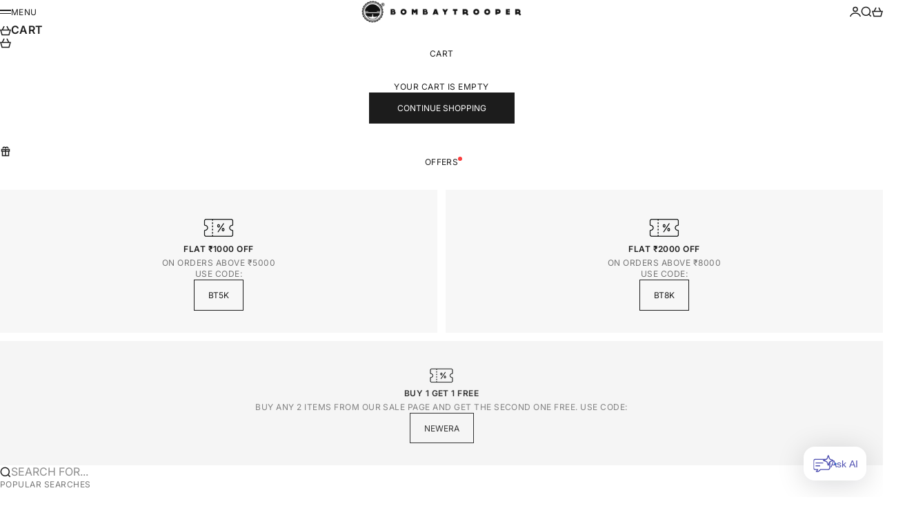

--- FILE ---
content_type: text/html; charset=utf-8
request_url: https://bombaytrooper.com/collections/bags/?add-to-cart=959669
body_size: 56339
content:
<!doctype html>

<html lang="en" dir="ltr">
  <head>
     <!-- Gokwik theme code start -->

<link rel="dns-prefetch" href="https://pdp.gokwik.co/">
<link rel="dns-prefetch" href="https://api.gokwik.co">





  <script async crossorigin fetchpriority="high" src="/cdn/shopifycloud/importmap-polyfill/es-modules-shim.2.4.0.js"></script>
<script>
    window.gaTag = {ga4: "G-Z5V8VCHXXV"}
    window.merchantInfo  = {
            mid: "19g6ilnxwxlcb",
            environment: "production",
            type: "merchantInfo",
      		storeId: "76983009515",
      		fbpixel: "894033624012942",
          }
    var productFormSelector = '';
    var cart = {"note":null,"attributes":{},"original_total_price":0,"total_price":0,"total_discount":0,"total_weight":0.0,"item_count":0,"items":[],"requires_shipping":false,"currency":"INR","items_subtotal_price":0,"cart_level_discount_applications":[],"checkout_charge_amount":0}
    var templateName = 'collection'
  </script>

  <script src="https://pdp.gokwik.co/merchant-integration/build/merchant.integration.js?v4" defer></script>

<script>
    if ('$' && '$' !== 'undefined') {
        const script = document.createElement('script');
        script.src = "https://www.googletagmanager.com/gtag/js?id="+ window.gaTag.ga4;
        script.defer = true;
        document.head.appendChild(script);
        window.dataLayer = window.dataLayer || [];
        function gtag(){dataLayer.push(arguments);}
        gtag('js', new Date());
        gtag('config', window.gaTag.ga4 ,{ 'groups': 'GA4' });
    }
  </script>



  <script>
    window.addEventListener('gokwikLoaded', e => {
    var buyNowButton = document.getElementById('gokwik-buy-now');
if (buyNowButton) {
    buyNowButton.disabled = false;
    buyNowButton.classList.remove('disabled');
}
      var gokwikCheckoutButtons = document.querySelectorAll('.gokwik-checkout button');
gokwikCheckoutButtons.forEach(function(button) {
    button.disabled = false;
    button.classList.remove('disabled');
});
    //Do Not Touch This Line
    let clicked = false;
    let gokwikAdsID = "";
    const gokwikCheckoutEnable = (arrayOfElement) => {
      if (arrayOfElement.length === 0) return null;
      if (arrayOfElement.length > 1) {
        arrayOfElement.forEach(data => {
          if (data) {
            let targetElement = document.querySelectorAll(data);
            if (targetElement.length >= 1) {
              targetElement.forEach(element => {
                
                element.addEventListener("click", () => {
                  if (!clicked && gokwikAdsID) {
                    clicked = true;
                    gtag('event', 'conversion', {
                      'send_to': gokwikAdsID.toString().trim(),
                      'value': 0.0,
                      'currency': '',
                      'transaction_id': ''
                    });
                  }
                });
              });
            }
          }
        });
      }
    };
    gokwikCheckoutEnable(["#gokwik-buy-now",".gokwik-checkout button"])
    gokwikSdk.on('modal_closed', ()=>{
        clicked = false;
    })

    const targetElement = document.querySelector("body");
      function debounce(func, delay) {
        let timeoutId;
        return function () {
          const context = this;
          const args = arguments;
          clearTimeout(timeoutId);
          timeoutId = setTimeout(function () {
            func.apply(context, args);
          }, delay);
        };
      }

      const observer = new MutationObserver(() => {
       const addToCartButton = document.querySelector("button[name='add']");
const gokwikBuyNowButton = document.getElementById('gokwik-buy-now');

if (addToCartButton && addToCartButton.disabled) {
    gokwikBuyNowButton?.setAttribute('disabled', 'disabled');
} else {
    gokwikBuyNowButton?.removeAttribute('disabled');
}
        debouncedMyTimer();
      });

      const debouncedMyTimer = debounce(() => {
        observer.disconnect();
        //Do Not Touch this function
    
        gokwikCheckoutEnable(["#gokwik-buy-now",".gokwik-checkout button"])
        var gokwikCheckoutButtons = document.querySelectorAll('.gokwik-checkout button');
gokwikCheckoutButtons.forEach(function(button) {
    button.disabled = false;
    button.classList.remove('disabled');
});
        observer.observe(targetElement, { childList: true, subtree: true });
      }, 700);

      const config = { childList: true, subtree: true };
      observer.observe(targetElement, config);
    });
  </script>



<style>
  
  .gokwik-checkout {
    width: 100%;
    display: flex;
    justify-content: center;
    flex-direction: column;
    align-items: end;
    margin-bottom: 10px;
  }
  .gokwik-checkout button {
    max-width:100%;
    width: 100%;
    border: none;
    display: flex;
    justify-content: center;
    align-items: center;
    background: #1c1c1c;
    position: relative;
    cursor: pointer;
    padding: 5px 10px;
    height:42.5px;
  }
  #gokwik-buy-now.disabled, .gokwik-disabled{
    opacity:0.5;
    cursor: not-allowed;
    }
    .gokwik-checkout button:focus {
    outline: none;
  }
  .gokwik-checkout button > span {
    display: flex;
  }
  .gokwik-checkout button > span.btn-text {
    display: flex;
    flex-direction: column;
    color: #ffffff;
    align-items: flex-start;
  }
  .gokwik-checkout button > span.btn-text > span:last-child {
  	padding-top: 2px;
      font-size: 10px;
      line-height: 10px;
      text-transform: initial;
  }
  .gokwik-checkout button > span.btn-text > span:first-child {
     font-size: 12px;
  }
  .gokwik-checkout button > span.pay-opt-icon img:first-child {
    margin-right: 10px;
    margin-left: 10px;
  }
  /*   Additional */
  .gokwik-checkout button.disabled{
    opacity:0.5;
    cursor: not-allowed;
    }
  .gokwik-checkout button.disabled .addloadr#btn-loader{
     display: flex!important;
  }
    #gokwik-buy-now.disabled .addloadr#btn-loader{
     display: flex!important;
  }
      #gokwik-buy-now:disabled{
     cursor: not-allowed;
  }
.button.button--outline button-content.button__content {
    height: 42.5px;
    font-size: 12px;
}




  

  
  /* Loader CSS */
    #btn-loader{
      display: none;
      position: absolute;
      top: 0;
      bottom: 0;
      left: 0;
      right: 0;
      justify-content: center;
      align-items: center;
      background:#1c1c1c;
    }

  .cir-loader,
  .cir-loader:after {
    border-radius: 50%;
    width: 35px;
    height: 35px;
  }
  .cir-loader {
    margin: 6px auto;
    font-size: 10px;
    position: relative;
    text-indent: -9999em;
    border-top: 0.5em solid rgba(255, 255, 255, 0.2);
    border-right: 0.5em solid rgba(255, 255, 255, 0.2);
    border-bottom: 0.5em solid rgba(255, 255, 255, 0.2);
    border-left: 0.5em solid #ffffff;
    -webkit-transform: translateZ(0);
    -ms-transform: translateZ(0);
    transform: translateZ(0);
    -webkit-animation: load8 1.1s infinite linear;
    animation: load8 1.1s infinite linear;
  }
  @-webkit-keyframes load8 {
    0% {
      -webkit-transform: rotate(0deg);
      transform: rotate(0deg);
    }
    100% {
      -webkit-transform: rotate(360deg);
      transform: rotate(360deg);
    }
  }
  @keyframes load8 {
    0% {
      -webkit-transform: rotate(0deg);
      transform: rotate(0deg);
    }
    100% {
      -webkit-transform: rotate(360deg);
      transform: rotate(360deg);
    }
  }
</style>



<!-- Gokwik theme code End -->
    <meta charset="utf-8">
    <meta name="viewport" content="width=device-width, initial-scale=1.0, height=device-height, minimum-scale=1.0, maximum-scale=5.0">

    <title>Bags</title><link rel="canonical" href="https://bombaytrooper.com/collections/bags"><link rel="shortcut icon" href="//bombaytrooper.com/cdn/shop/files/bombay-trooper-web-logo-sq-yellow_c6064120-2f69-49f8-88f7-f9494c07f6d5.png?v=1753885238&width=96">
      <link rel="apple-touch-icon" href="//bombaytrooper.com/cdn/shop/files/bombay-trooper-web-logo-sq-yellow_c6064120-2f69-49f8-88f7-f9494c07f6d5.png?v=1753885238&width=180"><link rel="preload" href="//bombaytrooper.com/cdn/fonts/inter/inter_n4.b2a3f24c19b4de56e8871f609e73ca7f6d2e2bb9.woff2" as="font" type="font/woff2" crossorigin><link rel="preload" href="//bombaytrooper.com/cdn/fonts/inter/inter_n4.b2a3f24c19b4de56e8871f609e73ca7f6d2e2bb9.woff2" as="font" type="font/woff2" crossorigin><meta property="og:type" content="website">
  <meta property="og:title" content="Bags"><meta property="og:image" content="http://bombaytrooper.com/cdn/shop/collections/terra-nova-A-1.webp?v=1755344039&width=2048">
  <meta property="og:image:secure_url" content="https://bombaytrooper.com/cdn/shop/collections/terra-nova-A-1.webp?v=1755344039&width=2048">
  <meta property="og:image:width" content="1500">
  <meta property="og:image:height" content="1200"><meta property="og:url" content="https://bombaytrooper.com/collections/bags">
<meta property="og:site_name" content="Bombay Trooper"><meta name="twitter:card" content="summary"><meta name="twitter:title" content="Bags">
  <meta name="twitter:description" content=""><meta name="twitter:image" content="https://bombaytrooper.com/cdn/shop/collections/terra-nova-A-1.webp?crop=center&height=1200&v=1755344039&width=1200">
  <meta name="twitter:image:alt" content="Bags"><script type="application/ld+json">
  {
    "@context": "https://schema.org",
    "@type": "BreadcrumbList",
    "itemListElement": [{
        "@type": "ListItem",
        "position": 1,
        "name": "Home",
        "item": "https://bombaytrooper.com"
      },{
            "@type": "ListItem",
            "position": 2,
            "name": "Bags",
            "item": "https://bombaytrooper.com/collections/bags"
          }]
  }
</script><style>@font-face {
  font-family: Inter;
  font-weight: 400;
  font-style: normal;
  font-display: fallback;
  src: url("//bombaytrooper.com/cdn/fonts/inter/inter_n4.b2a3f24c19b4de56e8871f609e73ca7f6d2e2bb9.woff2") format("woff2"),
       url("//bombaytrooper.com/cdn/fonts/inter/inter_n4.af8052d517e0c9ffac7b814872cecc27ae1fa132.woff") format("woff");
}
@font-face {
  font-family: Inter;
  font-weight: 400;
  font-style: italic;
  font-display: fallback;
  src: url("//bombaytrooper.com/cdn/fonts/inter/inter_i4.feae1981dda792ab80d117249d9c7e0f1017e5b3.woff2") format("woff2"),
       url("//bombaytrooper.com/cdn/fonts/inter/inter_i4.62773b7113d5e5f02c71486623cf828884c85c6e.woff") format("woff");
}
@font-face {
  font-family: Inter;
  font-weight: 400;
  font-style: normal;
  font-display: fallback;
  src: url("//bombaytrooper.com/cdn/fonts/inter/inter_n4.b2a3f24c19b4de56e8871f609e73ca7f6d2e2bb9.woff2") format("woff2"),
       url("//bombaytrooper.com/cdn/fonts/inter/inter_n4.af8052d517e0c9ffac7b814872cecc27ae1fa132.woff") format("woff");
}
@font-face {
  font-family: Inter;
  font-weight: 400;
  font-style: italic;
  font-display: fallback;
  src: url("//bombaytrooper.com/cdn/fonts/inter/inter_i4.feae1981dda792ab80d117249d9c7e0f1017e5b3.woff2") format("woff2"),
       url("//bombaytrooper.com/cdn/fonts/inter/inter_i4.62773b7113d5e5f02c71486623cf828884c85c6e.woff") format("woff");
}
@font-face {
  font-family: Inter;
  font-weight: 600;
  font-style: normal;
  font-display: fallback;
  src: url("//bombaytrooper.com/cdn/fonts/inter/inter_n6.771af0474a71b3797eb38f3487d6fb79d43b6877.woff2") format("woff2"),
       url("//bombaytrooper.com/cdn/fonts/inter/inter_n6.88c903d8f9e157d48b73b7777d0642925bcecde7.woff") format("woff");
}
@font-face {
  font-family: Inter;
  font-weight: 400;
  font-style: italic;
  font-display: fallback;
  src: url("//bombaytrooper.com/cdn/fonts/inter/inter_i4.feae1981dda792ab80d117249d9c7e0f1017e5b3.woff2") format("woff2"),
       url("//bombaytrooper.com/cdn/fonts/inter/inter_i4.62773b7113d5e5f02c71486623cf828884c85c6e.woff") format("woff");
}
@font-face {
  font-family: Inter;
  font-weight: 400;
  font-style: normal;
  font-display: fallback;
  src: url("//bombaytrooper.com/cdn/fonts/inter/inter_n4.b2a3f24c19b4de56e8871f609e73ca7f6d2e2bb9.woff2") format("woff2"),
       url("//bombaytrooper.com/cdn/fonts/inter/inter_n4.af8052d517e0c9ffac7b814872cecc27ae1fa132.woff") format("woff");
}
@font-face {
  font-family: Inter;
  font-weight: 400;
  font-style: italic;
  font-display: fallback;
  src: url("//bombaytrooper.com/cdn/fonts/inter/inter_i4.feae1981dda792ab80d117249d9c7e0f1017e5b3.woff2") format("woff2"),
       url("//bombaytrooper.com/cdn/fonts/inter/inter_i4.62773b7113d5e5f02c71486623cf828884c85c6e.woff") format("woff");
}
@font-face {
  font-family: Inter;
  font-weight: 500;
  font-style: normal;
  font-display: fallback;
  src: url("//bombaytrooper.com/cdn/fonts/inter/inter_n5.d7101d5e168594dd06f56f290dd759fba5431d97.woff2") format("woff2"),
       url("//bombaytrooper.com/cdn/fonts/inter/inter_n5.5332a76bbd27da00474c136abb1ca3cbbf259068.woff") format("woff");
}
@font-face {
  font-family: Inter;
  font-weight: 600;
  font-style: normal;
  font-display: fallback;
  src: url("//bombaytrooper.com/cdn/fonts/inter/inter_n6.771af0474a71b3797eb38f3487d6fb79d43b6877.woff2") format("woff2"),
       url("//bombaytrooper.com/cdn/fonts/inter/inter_n6.88c903d8f9e157d48b73b7777d0642925bcecde7.woff") format("woff");
}
@font-face {
  font-family: Inter;
  font-weight: 600;
  font-style: italic;
  font-display: fallback;
  src: url("//bombaytrooper.com/cdn/fonts/inter/inter_i6.3bbe0fe1c7ee4f282f9c2e296f3e4401a48cbe19.woff2") format("woff2"),
       url("//bombaytrooper.com/cdn/fonts/inter/inter_i6.8bea21f57a10d5416ddf685e2c91682ec237876d.woff") format("woff");
}
:root {
    /* Container */
    --container-max-width: 100%;
    --container-gutter: 1.25rem;

    /* Spacing */
    --section-vertical-spacing: 3rem;
    --section-stack-row-gap: 2rem;

    /* Form settings */
    --form-gap: 1rem; /* Gap between fieldset and submit button */
    --fieldset-gap: 0.5rem; /* Gap between each form input within a fieldset */
    --form-control-gap: 0.5rem; /* Gap between input and label (ignored for floating label) */
    --checkbox-control-gap: 0.75rem; /* Horizontal gap between checkbox and its associated label */
    --input-padding-block: 0.65rem; /* Vertical padding for input, textarea and native select */
    --input-padding-inline: 1rem; /* Horizontal padding for input, textarea and native select */
    --checkbox-size: 0.875rem; /* Size (width and height) for checkbox */

    /* Product listing gaps */
    --product-list-column-gap: 0.125rem;
    --product-list-padding-inline: clamp(0px, var(--product-list-column-gap) - 4px, min(1.75rem, var(--product-list-column-gap)));--product-list-row-gap: 1.5rem;/* Other sizes */
    --header-group-height: calc(var(--announcement-bar-height, 0px) + var(--countdown-condensed-height, 0px) + var(--header-height, 0px));
    --sticky-area-height: calc(var(--announcement-bar-is-sticky, 0) * var(--announcement-bar-height, 0px) + var(--header-is-sticky, 0) * var(--header-height, 0px));
    --sticky-offset: calc(var(--announcement-bar-is-sticky, 0) * var(--announcement-bar-height, 0px) + var(--header-is-sticky, 0) * var(--header-is-visible, 1) * var(--header-height, 0px));

    /* RTL support */
    --transform-logical-flip: 1;
    --transform-origin-start: left;
    --transform-origin-end: right;

    /**
     * ---------------------------------------------------------------------
     * TYPOGRAPHY
     * ---------------------------------------------------------------------
     */

    /* Font properties */
    --subheading-font-family: Inter, sans-serif;
    --subheading-font-weight: 400;
    --subheading-font-style: normal;
    --subheading-font-size: 0.6875rem;
    --subheading-text-transform: uppercase;
    --subheading-letter-spacing: 0.04em;
    --heading-font-family: Inter, sans-serif;
    --heading-font-weight: 400;
    --heading-font-style: normal;
    --heading-text-transform: uppercase;
    --heading-letter-spacing: -0.05em;
    --heading-line-height: 1.2;
    --heading-italic-font-family: Inter, sans-serif;
    --heading-italic-font-weight: 400;
    --heading-italic-font-size-multiplier: 0%;
    --text-font-family: Inter, sans-serif;
    --text-font-weight: 400;
    --text-font-style: normal;
    --text-transform: uppercase;
    --text-letter-spacing: 0.04em;
    --text-line-height: 1.4;
    --text-font-medium-weight: 500;
    --text-font-bold-weight: 600;
    --button-font: var(--text-font-style) var(--text-font-weight) var(--button-font-size) / normal var(--text-font-family);
    --button-text-transform: uppercase;
    --button-letter-spacing: 0.0em;

    /* Font sizes */--text-heading-size-factor: 0.9;
    --text-display-xl: max(0.75rem, clamp(3.5rem, 1.9223rem + 6.7314vw, 10rem) * var(--text-heading-size-factor));
    --text-display-l: max(0.75rem, clamp(3.375rem, 2.1311rem + 5.3074vw, 8.5rem) * var(--text-heading-size-factor));
    --text-display-m: max(0.75rem, clamp(3.25rem, 2.3701rem + 3.7540vw, 6.875rem) * var(--text-heading-size-factor));
    --text-h1: max(0.75rem, clamp(3rem, 2.3325rem + 2.8479vw, 5.75rem) * var(--text-heading-size-factor));
    --text-h2: max(0.75rem, clamp(2.5rem, 1.9539rem + 2.3301vw, 4.75rem) * var(--text-heading-size-factor));
    --text-h3: max(0.75rem, clamp(2rem, 1.6359rem + 1.5534vw, 3.5rem) * var(--text-heading-size-factor));
    --text-h4: max(0.75rem, clamp(1.75rem, 1.4466rem + 1.2945vw, 3rem) * var(--text-heading-size-factor));
    --text-h5: max(0.75rem, clamp(1.375rem, 1.2233rem + 0.6472vw, 2rem) * var(--text-heading-size-factor));
    --text-h6: max(0.75rem, clamp(1.1875rem, 1.1117rem + 0.3236vw, 1.5rem) * var(--text-heading-size-factor));
    --text-h7: max(0.75rem, clamp(1rem, 0.9545rem + 0.1942vw, 1.1875rem) * var(--text-heading-size-factor));
    --text-xs: 0.6875rem;
    --text-sm: 0.75rem;
    --text-base: 0.6875rem;
    --text-lg: 0.875rem;
    --button-font-size: 0.6875rem;

    /* Rounded variables (used for border radius) */
    --rounded-full: 9999px;
    --subheading-border-radius: 0.0rem;
    --button-border-radius: 0.0rem;
    --input-border-radius: 0.0rem;

    /* Product card variables */
    --product-card-row-count: 2;

    /**
     * ---------------------------------------------------------------------
     * OTHER
     * ---------------------------------------------------------------------
     */

    --icon-stroke-width: 1.5px;
    --quotation-mark-svg: url('data:image/svg+xml,<svg xmlns="http://www.w3.org/2000/svg" focusable="false" width="62" fill="none" viewBox="0 0 62 57"><path fill="%23000" d="M.79 31.904 11.924.816h12.296l-8.12 31.088h7.888V56.96H.79V31.904Zm37.351 0L49.277.816h12.064l-8.12 31.088h7.888V56.96H38.141V31.904Z" /></svg>');
  }

  [dir="rtl"]:root {
    /* RTL support */
    --transform-logical-flip: -1;
    --transform-origin-start: right;
    --transform-origin-end: left;
  }

  @media screen and (min-width: 700px) {
    :root {
      --text-xs: 0.6875rem;
      --text-sm: 0.75rem;
      --text-base: 0.75rem;
      --text-lg: 0.9375rem;
      --subheading-font-size: 0.75rem;

      /* Spacing */
      --container-gutter: 2rem;

      /* Form settings */
      --form-gap: 1.25rem; /* Gap between fieldset and submit button */
      --fieldset-gap: 0.75rem; /* Gap between each form input within a fieldset */
      --input-padding-block: 0.75rem; /* Vertical padding for input, textarea and native select */

      /* Font sizes */
      --button-font-size: 0.75rem;

      /* Product listing gaps */--product-list-column-gap: 0.25rem;
        --product-list-row-gap: 2rem;}
  }

  @media screen and (min-width: 1000px) {
    :root {
      /* Spacing settings */
      --section-vertical-spacing: 4.5rem;
      --section-stack-row-gap: 3rem;
    }
  }

  @media screen and (min-width: 1399px) {
    :root {
      /* Spacing settings */
      --section-vertical-spacing: 5.5rem;
      --container-gutter: 3rem;
    }
  }

  /**
   * ---------------------------------------------------------------------
   * COLORS
   * ---------------------------------------------------------------------
   */

  :root {--page-overlay: 0 0 0 / 0.4;
    --dialog-backdrop-blur: 0px;

    /* Status colors */
    --success-background: 227 240 232;
    --success-text: 22 131 66;
    --warning-background: 253 241 224;
    --warning-text: 237 138 0;
    --error-background: 251 224 224;
    --error-text: 224 0 0;

    /* Product colors */
    --on-sale-text: 250 63 63;
    --on-sale-badge-background: 250 63 63;
    --on-sale-badge-text: 255 255 255;
    --sold-out-badge-background: 28 28 28;
    --sold-out-badge-text: 255 255 255;
    --custom-badge-background: 224 72 55;
    --custom-badge-text: 255 255 255;
    --star-color: 246 164 41;
  }.color-scheme--scheme-1 {
      --accent: 28 28 28;
      --background: 255 255 255;
      --background-gradient: ;
      --background-secondary: 245 245 245;
      --has-transparent-background: 0;
      --has-filled-background: 1;
      --text-color: 28 28 28;--border-color: 232 232 232;/* Subheading colors */--subheading-background: 0 0 0 / 0.0;
      --subheading-border: none;
      --subheading-text-color: 28 28 28;
      --subheading-has-padding: 0;

      /* Heading highlight */
      --heading-highlight-accent-color: 28 28 28;
      --heading-highlight-text-color: 255 255 255;

      /* Button colors */
      --button-background-primary: 28 28 28;
      --button-text-primary: 255 255 255;

      /* Form inputs */
      --input-background: 255 255 255;
      --input-text-color: 28 28 28;
      --input-text-transform: none;
    }.shopify-section:has(> .color-scheme--scheme-1) + .shopify-section:has(> .color-scheme--scheme-1) {
          --section-has-same-background-as-previous-section: 1;
        }.color-scheme--scheme-2 {
      --accent: 255 255 255;
      --background: 28 28 28;
      --background-gradient: ;
      --background-secondary: 236 235 233;
      --has-transparent-background: 0;
      --has-filled-background: 1;
      --text-color: 255 199 74;--border-color: 51 45 33;/* Subheading colors */--subheading-background: 0 0 0 / 0.0;
      --subheading-border: none;
      --subheading-text-color: 255 255 255;
      --subheading-has-padding: 0;

      /* Heading highlight */
      --heading-highlight-accent-color: 255 255 255;
      --heading-highlight-text-color: 255 255 255;

      /* Button colors */
      --button-background-primary: 255 255 255;
      --button-text-primary: 0 0 0;

      /* Form inputs */
      --input-background: 255 255 255;
      --input-text-color: 28 28 28;
      --input-text-transform: none;
    }.shopify-section:has(> .color-scheme--scheme-2) + .shopify-section:has(> .color-scheme--scheme-2) {
          --section-has-same-background-as-previous-section: 1;
        }.color-scheme--scheme-3 {
      --accent: 255 255 255;
      --background: 0 0 0 / 0;
      --background-gradient: ;
      --background-secondary: 240 240 240;
      --has-transparent-background: 1;
      --has-filled-background: 0;
      --text-color: 255 255 255;--border-color: 255 255 255 / 0.6;/* Subheading colors */--subheading-background: 0 0 0 / 0.0;
      --subheading-border: none;
      --subheading-text-color: 255 255 255;
      --subheading-has-padding: 0;

      /* Heading highlight */
      --heading-highlight-accent-color: 3 3 5;
      --heading-highlight-text-color: 255 255 255;

      /* Button colors */
      --button-background-primary: 255 255 255;
      --button-text-primary: 8 9 18;

      /* Form inputs */
      --input-background: 255 255 255;
      --input-text-color: 3 3 5;
      --input-text-transform: none;
    }.shopify-section:has(> .color-scheme--scheme-3) + .shopify-section:has(> .color-scheme--scheme-3) {
          --section-has-same-background-as-previous-section: 1;
        }.color-scheme--scheme-4 {
      --accent: 28 28 28;
      --background: 236 235 233;
      --background-gradient: ;
      --background-secondary: 255 255 255;
      --has-transparent-background: 0;
      --has-filled-background: 1;
      --text-color: 28 28 28;--border-color: 215 214 213;/* Subheading colors */--subheading-background: 0 0 0 / 0.0;
      --subheading-border: none;
      --subheading-text-color: 28 28 28;
      --subheading-has-padding: 0;

      /* Heading highlight */
      --heading-highlight-accent-color: 28 28 28;
      --heading-highlight-text-color: 255 255 255;

      /* Button colors */
      --button-background-primary: 28 28 28;
      --button-text-primary: 255 255 255;

      /* Form inputs */
      --input-background: 255 255 255;
      --input-text-color: 28 28 28;
      --input-text-transform: none;
    }.shopify-section:has(> .color-scheme--scheme-4) + .shopify-section:has(> .color-scheme--scheme-4) {
          --section-has-same-background-as-previous-section: 1;
        }.color-scheme--scheme-5 {
      --accent: 28 28 28;
      --background: 255 255 255;
      --background-gradient: linear-gradient(310deg, rgba(255, 199, 74, 1), rgba(229, 184, 0, 1) 100%);
      --background-secondary: 245 245 245;
      --has-transparent-background: 0;
      --has-filled-background: 1;
      --text-color: 28 28 28;--border-color: 28 28 28 / 0.1;/* Subheading colors */--subheading-background: 0 0 0 / 0.0;
      --subheading-border: none;
      --subheading-text-color: 28 28 28;
      --subheading-has-padding: 0;

      /* Heading highlight */
      --heading-highlight-accent-color: 28 28 28;
      --heading-highlight-text-color: 255 255 255;

      /* Button colors */
      --button-background-primary: 28 28 28;
      --button-text-primary: 255 255 255;

      /* Form inputs */
      --input-background: 255 255 255;
      --input-text-color: 28 28 28;
      --input-text-transform: none;
    }.shopify-section:has(> .color-scheme--scheme-5) + .shopify-section:has(> .color-scheme--scheme-5) {
          --section-has-same-background-as-previous-section: 1;
        }.color-scheme--scheme-6 {
      --accent: 28 28 28;
      --background: 43 43 43;
      --background-gradient: ;
      --background-secondary: 245 245 245;
      --has-transparent-background: 0;
      --has-filled-background: 1;
      --text-color: 255 255 255;--border-color: 64 64 64;/* Subheading colors */--subheading-background: 0 0 0 / 0.0;
      --subheading-border: none;
      --subheading-text-color: 255 255 255;
      --subheading-has-padding: 0;

      /* Heading highlight */
      --heading-highlight-accent-color: 28 28 28;
      --heading-highlight-text-color: 255 255 255;

      /* Button colors */
      --button-background-primary: 28 28 28;
      --button-text-primary: 255 255 255;

      /* Form inputs */
      --input-background: 255 255 255;
      --input-text-color: 28 28 28;
      --input-text-transform: none;
    }.shopify-section:has(> .color-scheme--scheme-6) + .shopify-section:has(> .color-scheme--scheme-6) {
          --section-has-same-background-as-previous-section: 1;
        }.color-scheme--scheme-7 {
      --accent: 28 28 28;
      --background: 37 37 37;
      --background-gradient: ;
      --background-secondary: 245 245 245;
      --has-transparent-background: 0;
      --has-filled-background: 1;
      --text-color: 206 206 206;--border-color: 54 54 54;/* Subheading colors */--subheading-background: 0 0 0 / 0.0;
      --subheading-border: none;
      --subheading-text-color: 255 255 255;
      --subheading-has-padding: 0;

      /* Heading highlight */
      --heading-highlight-accent-color: 28 28 28;
      --heading-highlight-text-color: 255 255 255;

      /* Button colors */
      --button-background-primary: 28 28 28;
      --button-text-primary: 255 255 255;

      /* Form inputs */
      --input-background: 255 255 255;
      --input-text-color: 28 28 28;
      --input-text-transform: none;
    }.shopify-section:has(> .color-scheme--scheme-7) + .shopify-section:has(> .color-scheme--scheme-7) {
          --section-has-same-background-as-previous-section: 1;
        }</style>
<script>
  // This allows to expose several variables to the global scope, to be used in scripts
  window.themeVariables = {
    settings: {
      pageType: "collection",
      moneyFormat: "₹{{amount}}",
      moneyWithCurrencyFormat: "₹{{amount}}",
      currencyCodeEnabled: true,
      cartType: "drawer",
      showHeadingEffectAnimation: true,
      staggerProducts: true
    },

    strings: {
      addedToCart: "{{product_title}} was added to cart",
      closeGallery: "Close gallery",
      zoomGallery: "Zoom",
      errorGallery: "Image cannot be loaded",
      shippingEstimatorNoResults: "Sorry, we do not ship to your address.",
      shippingEstimatorOneResult: "There is one shipping rate for your address:",
      shippingEstimatorMultipleResults: "There are several shipping rates for your address:",
      shippingEstimatorError: "One or more error occurred while retrieving shipping rates:",
      next: "Next",
      previous: "Previous"
    },

    mediaQueries: {
      'sm': 'screen and (min-width: 700px)',
      'md': 'screen and (min-width: 1000px)',
      'lg': 'screen and (min-width: 1150px)',
      'xl': 'screen and (min-width: 1400px)',
      '2xl': 'screen and (min-width: 1600px)',
      'sm-max': 'screen and (max-width: 699px)',
      'md-max': 'screen and (max-width: 999px)',
      'lg-max': 'screen and (max-width: 1149px)',
      'xl-max': 'screen and (max-width: 1399px)',
      '2xl-max': 'screen and (max-width: 1599px)',
      'motion-safe': '(prefers-reduced-motion: no-preference)',
      'motion-reduce': '(prefers-reduced-motion: reduce)',
      'supports-hover': 'screen and (pointer: fine)',
      'supports-touch': 'screen and (pointer: coarse)'
    }
  };</script><script type="importmap">{
        "imports": {
          "vendor": "//bombaytrooper.com/cdn/shop/t/7/assets/vendor.min.js?v=30802987683311202721753975557",
          "theme": "//bombaytrooper.com/cdn/shop/t/7/assets/theme.js?v=48395685618620578471753975557",
          "photoswipe": "//bombaytrooper.com/cdn/shop/t/7/assets/photoswipe.min.js?v=13374349288281597431753975557"
        }
      }
    </script>

    <script type="module" src="//bombaytrooper.com/cdn/shop/t/7/assets/vendor.min.js?v=30802987683311202721753975557"></script>
    <script type="module" src="//bombaytrooper.com/cdn/shop/t/7/assets/theme.js?v=48395685618620578471753975557"></script>

    <script>window.performance && window.performance.mark && window.performance.mark('shopify.content_for_header.start');</script><meta id="shopify-digital-wallet" name="shopify-digital-wallet" content="/76983009515/digital_wallets/dialog">
<link rel="alternate" type="application/atom+xml" title="Feed" href="/collections/bags.atom" />
<link rel="alternate" type="application/json+oembed" href="https://bombaytrooper.com/collections/bags.oembed">
<script async="async" src="/checkouts/internal/preloads.js?locale=en-IN"></script>
<script id="shopify-features" type="application/json">{"accessToken":"88da2f53a02c847b8152a032579336b9","betas":["rich-media-storefront-analytics"],"domain":"bombaytrooper.com","predictiveSearch":true,"shopId":76983009515,"locale":"en"}</script>
<script>var Shopify = Shopify || {};
Shopify.shop = "yh4j5s-uw.myshopify.com";
Shopify.locale = "en";
Shopify.currency = {"active":"INR","rate":"1.0"};
Shopify.country = "IN";
Shopify.theme = {"name":"Snow (Gokwik - 31st July)","id":153694634219,"schema_name":"Stretch","schema_version":"1.6.0","theme_store_id":1765,"role":"main"};
Shopify.theme.handle = "null";
Shopify.theme.style = {"id":null,"handle":null};
Shopify.cdnHost = "bombaytrooper.com/cdn";
Shopify.routes = Shopify.routes || {};
Shopify.routes.root = "/";</script>
<script type="module">!function(o){(o.Shopify=o.Shopify||{}).modules=!0}(window);</script>
<script>!function(o){function n(){var o=[];function n(){o.push(Array.prototype.slice.apply(arguments))}return n.q=o,n}var t=o.Shopify=o.Shopify||{};t.loadFeatures=n(),t.autoloadFeatures=n()}(window);</script>
<script id="shop-js-analytics" type="application/json">{"pageType":"collection"}</script>
<script defer="defer" async type="module" src="//bombaytrooper.com/cdn/shopifycloud/shop-js/modules/v2/client.init-shop-cart-sync_BT-GjEfc.en.esm.js"></script>
<script defer="defer" async type="module" src="//bombaytrooper.com/cdn/shopifycloud/shop-js/modules/v2/chunk.common_D58fp_Oc.esm.js"></script>
<script defer="defer" async type="module" src="//bombaytrooper.com/cdn/shopifycloud/shop-js/modules/v2/chunk.modal_xMitdFEc.esm.js"></script>
<script type="module">
  await import("//bombaytrooper.com/cdn/shopifycloud/shop-js/modules/v2/client.init-shop-cart-sync_BT-GjEfc.en.esm.js");
await import("//bombaytrooper.com/cdn/shopifycloud/shop-js/modules/v2/chunk.common_D58fp_Oc.esm.js");
await import("//bombaytrooper.com/cdn/shopifycloud/shop-js/modules/v2/chunk.modal_xMitdFEc.esm.js");

  window.Shopify.SignInWithShop?.initShopCartSync?.({"fedCMEnabled":true,"windoidEnabled":true});

</script>
<script>(function() {
  var isLoaded = false;
  function asyncLoad() {
    if (isLoaded) return;
    isLoaded = true;
    var urls = ["\/\/cdn.app.metorik.com\/js\/shopify\/mtk.js?shop=yh4j5s-uw.myshopify.com"];
    for (var i = 0; i < urls.length; i++) {
      var s = document.createElement('script');
      s.type = 'text/javascript';
      s.async = true;
      s.src = urls[i];
      var x = document.getElementsByTagName('script')[0];
      x.parentNode.insertBefore(s, x);
    }
  };
  if(window.attachEvent) {
    window.attachEvent('onload', asyncLoad);
  } else {
    window.addEventListener('load', asyncLoad, false);
  }
})();</script>
<script id="__st">var __st={"a":76983009515,"offset":19800,"reqid":"f1e250a3-f3ed-4afb-ad8a-f5fd77aad9e4-1769418713","pageurl":"bombaytrooper.com\/collections\/bags?srsltid=AfmBOoqEGw-yS6jTnSz1S6_DFP_JI1e-8x0r8IQVeACAqVIMMehA_iQ4","u":"58e600d0c08e","p":"collection","rtyp":"collection","rid":470431203563};</script>
<script>window.ShopifyPaypalV4VisibilityTracking = true;</script>
<script id="captcha-bootstrap">!function(){'use strict';const t='contact',e='account',n='new_comment',o=[[t,t],['blogs',n],['comments',n],[t,'customer']],c=[[e,'customer_login'],[e,'guest_login'],[e,'recover_customer_password'],[e,'create_customer']],r=t=>t.map((([t,e])=>`form[action*='/${t}']:not([data-nocaptcha='true']) input[name='form_type'][value='${e}']`)).join(','),a=t=>()=>t?[...document.querySelectorAll(t)].map((t=>t.form)):[];function s(){const t=[...o],e=r(t);return a(e)}const i='password',u='form_key',d=['recaptcha-v3-token','g-recaptcha-response','h-captcha-response',i],f=()=>{try{return window.sessionStorage}catch{return}},m='__shopify_v',_=t=>t.elements[u];function p(t,e,n=!1){try{const o=window.sessionStorage,c=JSON.parse(o.getItem(e)),{data:r}=function(t){const{data:e,action:n}=t;return t[m]||n?{data:e,action:n}:{data:t,action:n}}(c);for(const[e,n]of Object.entries(r))t.elements[e]&&(t.elements[e].value=n);n&&o.removeItem(e)}catch(o){console.error('form repopulation failed',{error:o})}}const l='form_type',E='cptcha';function T(t){t.dataset[E]=!0}const w=window,h=w.document,L='Shopify',v='ce_forms',y='captcha';let A=!1;((t,e)=>{const n=(g='f06e6c50-85a8-45c8-87d0-21a2b65856fe',I='https://cdn.shopify.com/shopifycloud/storefront-forms-hcaptcha/ce_storefront_forms_captcha_hcaptcha.v1.5.2.iife.js',D={infoText:'Protected by hCaptcha',privacyText:'Privacy',termsText:'Terms'},(t,e,n)=>{const o=w[L][v],c=o.bindForm;if(c)return c(t,g,e,D).then(n);var r;o.q.push([[t,g,e,D],n]),r=I,A||(h.body.append(Object.assign(h.createElement('script'),{id:'captcha-provider',async:!0,src:r})),A=!0)});var g,I,D;w[L]=w[L]||{},w[L][v]=w[L][v]||{},w[L][v].q=[],w[L][y]=w[L][y]||{},w[L][y].protect=function(t,e){n(t,void 0,e),T(t)},Object.freeze(w[L][y]),function(t,e,n,w,h,L){const[v,y,A,g]=function(t,e,n){const i=e?o:[],u=t?c:[],d=[...i,...u],f=r(d),m=r(i),_=r(d.filter((([t,e])=>n.includes(e))));return[a(f),a(m),a(_),s()]}(w,h,L),I=t=>{const e=t.target;return e instanceof HTMLFormElement?e:e&&e.form},D=t=>v().includes(t);t.addEventListener('submit',(t=>{const e=I(t);if(!e)return;const n=D(e)&&!e.dataset.hcaptchaBound&&!e.dataset.recaptchaBound,o=_(e),c=g().includes(e)&&(!o||!o.value);(n||c)&&t.preventDefault(),c&&!n&&(function(t){try{if(!f())return;!function(t){const e=f();if(!e)return;const n=_(t);if(!n)return;const o=n.value;o&&e.removeItem(o)}(t);const e=Array.from(Array(32),(()=>Math.random().toString(36)[2])).join('');!function(t,e){_(t)||t.append(Object.assign(document.createElement('input'),{type:'hidden',name:u})),t.elements[u].value=e}(t,e),function(t,e){const n=f();if(!n)return;const o=[...t.querySelectorAll(`input[type='${i}']`)].map((({name:t})=>t)),c=[...d,...o],r={};for(const[a,s]of new FormData(t).entries())c.includes(a)||(r[a]=s);n.setItem(e,JSON.stringify({[m]:1,action:t.action,data:r}))}(t,e)}catch(e){console.error('failed to persist form',e)}}(e),e.submit())}));const S=(t,e)=>{t&&!t.dataset[E]&&(n(t,e.some((e=>e===t))),T(t))};for(const o of['focusin','change'])t.addEventListener(o,(t=>{const e=I(t);D(e)&&S(e,y())}));const B=e.get('form_key'),M=e.get(l),P=B&&M;t.addEventListener('DOMContentLoaded',(()=>{const t=y();if(P)for(const e of t)e.elements[l].value===M&&p(e,B);[...new Set([...A(),...v().filter((t=>'true'===t.dataset.shopifyCaptcha))])].forEach((e=>S(e,t)))}))}(h,new URLSearchParams(w.location.search),n,t,e,['guest_login'])})(!1,!0)}();</script>
<script integrity="sha256-4kQ18oKyAcykRKYeNunJcIwy7WH5gtpwJnB7kiuLZ1E=" data-source-attribution="shopify.loadfeatures" defer="defer" src="//bombaytrooper.com/cdn/shopifycloud/storefront/assets/storefront/load_feature-a0a9edcb.js" crossorigin="anonymous"></script>
<script data-source-attribution="shopify.dynamic_checkout.dynamic.init">var Shopify=Shopify||{};Shopify.PaymentButton=Shopify.PaymentButton||{isStorefrontPortableWallets:!0,init:function(){window.Shopify.PaymentButton.init=function(){};var t=document.createElement("script");t.src="https://bombaytrooper.com/cdn/shopifycloud/portable-wallets/latest/portable-wallets.en.js",t.type="module",document.head.appendChild(t)}};
</script>
<script data-source-attribution="shopify.dynamic_checkout.buyer_consent">
  function portableWalletsHideBuyerConsent(e){var t=document.getElementById("shopify-buyer-consent"),n=document.getElementById("shopify-subscription-policy-button");t&&n&&(t.classList.add("hidden"),t.setAttribute("aria-hidden","true"),n.removeEventListener("click",e))}function portableWalletsShowBuyerConsent(e){var t=document.getElementById("shopify-buyer-consent"),n=document.getElementById("shopify-subscription-policy-button");t&&n&&(t.classList.remove("hidden"),t.removeAttribute("aria-hidden"),n.addEventListener("click",e))}window.Shopify?.PaymentButton&&(window.Shopify.PaymentButton.hideBuyerConsent=portableWalletsHideBuyerConsent,window.Shopify.PaymentButton.showBuyerConsent=portableWalletsShowBuyerConsent);
</script>
<script data-source-attribution="shopify.dynamic_checkout.cart.bootstrap">document.addEventListener("DOMContentLoaded",(function(){function t(){return document.querySelector("shopify-accelerated-checkout-cart, shopify-accelerated-checkout")}if(t())Shopify.PaymentButton.init();else{new MutationObserver((function(e,n){t()&&(Shopify.PaymentButton.init(),n.disconnect())})).observe(document.body,{childList:!0,subtree:!0})}}));
</script>

<script>window.performance && window.performance.mark && window.performance.mark('shopify.content_for_header.end');</script>
<link href="//bombaytrooper.com/cdn/shop/t/7/assets/theme.css?v=68195105649956757151753975557" rel="stylesheet" type="text/css" media="all" /><!-- BEGIN app block: shopify://apps/gsc-instagram-feed/blocks/embed/96970b1b-b770-454f-b16b-51f47e1aa4ed --><script>
  try {
    window.GSC_INSTAFEED_WIDGETS = [{"key":"GSC-FMFTrZFWpZaDaXH","popup":{"avatar":true,"caption":true,"username":true,"likeCount":true,"permalink":true,"commentsCount":true,"permalinkText":"View post"},"blocks":[{"id":"heading-IFsbqvCexSBP","type":"heading","align":"center","color":"#000000","value":"TROOPERS AROUND THE WORLD","enabled":true,"padding":{"mobile":{},"desktop":{}},"fontWeight":"600","textTransform":"unset","mobileFontSize":"24px","desktopFontSize":"28px"},{"id":"text-aHJudOwOddLh","type":"text","align":"center","color":"#616161","value":"Join our Instagram community of globetrotters and explorers","enabled":true,"padding":{"mobile":{"bottom":"8px"},"desktop":{"bottom":"12px"}},"fontWeight":"400","textTransform":"unset","mobileFontSize":"14px","desktopFontSize":"16px"},{"id":"posts-aEgBpfdXUwJh","type":"posts","aspect":"4:3","radius":{"value":"12px","enabled":true},"enabled":true,"padding":{"mobile":{},"desktop":{}},"hoverEffects":{"caption":false,"enabled":false,"instLogo":false,"likeCount":true,"commentsCount":true},"videoAutoplay":true,"mediaClickAction":"link","showMediaTypeIcon":true},{"id":"button-mpGPIlfrWVay","href":"https://instagram.com/bombaytrooper","type":"button","label":"Visit Instagram","width":"content","border":{"size":"2px","color":"#000000","enabled":true},"margin":{"mobile":{"top":"8px","left":"0px","right":"0px","bottom":"0px"},"desktop":{"top":"12px","left":"0px","right":"0px","bottom":"0px"}},"radius":{"value":"12px","enabled":false},"target":"_blank","enabled":true,"padding":{"mobile":{"top":"14px","left":"32px","right":"32px","bottom":"14px"},"desktop":{"top":"16px","left":"48px","right":"48px","bottom":"16px"}},"textColor":"#000000","background":{"blur":"0px","color":"#000000","enabled":false},"fontWeight":"600","textTransform":"uppercase","mobileFontSize":"13px","desktopFontSize":"15px","mobileLetterSpacing":"0","desktopLetterSpacing":"0"}],"enabled":true,"general":{"breakpoint":"696px","mediaFilter":"posts","updateInterval":"day"},"container":{"margin":{"mobile":{"top":"0px","left":"0px","right":"0px","bottom":"0px"},"desktop":{"top":"0px","left":"0px","right":"0px","bottom":"0px"}},"radius":{"value":"0px","enabled":false},"padding":{"mobile":{"top":"48px","left":"16px","right":"16px","bottom":"48px"},"desktop":{"top":"80px","left":"20px","right":"20px","bottom":"80px"}},"background":{"blur":"0px","color":"#ffffff","enabled":false},"containerWidthType":"full","containerWidthValue":"1024px"},"hasGscLogo":true,"mobileLayout":{"grid":{"gap":"4px","rowCount":2,"columnCount":3},"mode":"custom","variant":"carousel","carousel":{"gap":"4px","autoplay":{"speed":3,"enabled":true},"columnCount":2},"autoConfig":{"grid":{"gap":"4px","rowCount":2,"columnCount":3},"variant":"carousel","carousel":{"gap":"4px","autoplay":{"speed":3,"enabled":true},"columnCount":2}}},"desktopLayout":{"grid":{"gap":"12px","rowCount":2,"columnCount":5},"variant":"carousel","carousel":{"gap":"12px","arrows":"always","autoplay":{"speed":3,"enabled":true},"columnCount":5}}}]
  } catch (e) {
    console.log(e);
  }
</script>


<!-- END app block --><!-- BEGIN app block: shopify://apps/judge-me-reviews/blocks/judgeme_core/61ccd3b1-a9f2-4160-9fe9-4fec8413e5d8 --><!-- Start of Judge.me Core -->






<link rel="dns-prefetch" href="https://cdn2.judge.me/cdn/widget_frontend">
<link rel="dns-prefetch" href="https://cdn.judge.me">
<link rel="dns-prefetch" href="https://cdn1.judge.me">
<link rel="dns-prefetch" href="https://api.judge.me">

<script data-cfasync='false' class='jdgm-settings-script'>window.jdgmSettings={"pagination":5,"disable_web_reviews":false,"badge_no_review_text":"No reviews","badge_n_reviews_text":"{{ n }} review/reviews","badge_star_color":"#FFC74A","hide_badge_preview_if_no_reviews":true,"badge_hide_text":false,"enforce_center_preview_badge":false,"widget_title":"Customer Reviews","widget_open_form_text":"Write a review","widget_close_form_text":"Cancel review","widget_refresh_page_text":"Refresh page","widget_summary_text":"Based on {{ number_of_reviews }} review/reviews","widget_no_review_text":"Be the first to write a review","widget_name_field_text":"Display name","widget_verified_name_field_text":"Verified Name (public)","widget_name_placeholder_text":"Display name","widget_required_field_error_text":"This field is required.","widget_email_field_text":"Email address","widget_verified_email_field_text":"Verified Email (private, can not be edited)","widget_email_placeholder_text":"Your email address","widget_email_field_error_text":"Please enter a valid email address.","widget_rating_field_text":"Rating","widget_review_title_field_text":"Review Title","widget_review_title_placeholder_text":"Give your review a title","widget_review_body_field_text":"Review content","widget_review_body_placeholder_text":"Start writing here...","widget_pictures_field_text":"Picture/Video (optional)","widget_submit_review_text":"Submit Review","widget_submit_verified_review_text":"Submit Verified Review","widget_submit_success_msg_with_auto_publish":"Thank you! Please refresh the page in a few moments to see your review. You can remove or edit your review by logging into \u003ca href='https://judge.me/login' target='_blank' rel='nofollow noopener'\u003eJudge.me\u003c/a\u003e","widget_submit_success_msg_no_auto_publish":"Thank you! Your review will be published as soon as it is approved by the shop admin. You can remove or edit your review by logging into \u003ca href='https://judge.me/login' target='_blank' rel='nofollow noopener'\u003eJudge.me\u003c/a\u003e","widget_show_default_reviews_out_of_total_text":"Showing {{ n_reviews_shown }} out of {{ n_reviews }} reviews.","widget_show_all_link_text":"Show all","widget_show_less_link_text":"Show less","widget_author_said_text":"{{ reviewer_name }} said:","widget_days_text":"{{ n }} days ago","widget_weeks_text":"{{ n }} week/weeks ago","widget_months_text":"{{ n }} month/months ago","widget_years_text":"{{ n }} year/years ago","widget_yesterday_text":"Yesterday","widget_today_text":"Today","widget_replied_text":"\u003e\u003e {{ shop_name }} replied:","widget_read_more_text":"Read more","widget_reviewer_name_as_initial":"","widget_rating_filter_color":"#696969","widget_rating_filter_see_all_text":"See all reviews","widget_sorting_most_recent_text":"Most Recent","widget_sorting_highest_rating_text":"Highest Rating","widget_sorting_lowest_rating_text":"Lowest Rating","widget_sorting_with_pictures_text":"Only Pictures","widget_sorting_most_helpful_text":"Most Helpful","widget_open_question_form_text":"Ask a question","widget_reviews_subtab_text":"Reviews","widget_questions_subtab_text":"Questions","widget_question_label_text":"Question","widget_answer_label_text":"Answer","widget_question_placeholder_text":"Write your question here","widget_submit_question_text":"Submit Question","widget_question_submit_success_text":"Thank you for your question! We will notify you once it gets answered.","widget_star_color":"#FFC74A","verified_badge_text":"Verified","verified_badge_bg_color":"#EEEEEE","verified_badge_text_color":"#333333","verified_badge_placement":"left-of-reviewer-name","widget_review_max_height":"","widget_hide_border":true,"widget_social_share":false,"widget_thumb":false,"widget_review_location_show":true,"widget_location_format":"","all_reviews_include_out_of_store_products":true,"all_reviews_out_of_store_text":"(out of store)","all_reviews_pagination":100,"all_reviews_product_name_prefix_text":"about","enable_review_pictures":true,"enable_question_anwser":false,"widget_theme":"leex","review_date_format":"mm/dd/yyyy","default_sort_method":"most-recent","widget_product_reviews_subtab_text":"Product Reviews","widget_shop_reviews_subtab_text":"Shop Reviews","widget_other_products_reviews_text":"Reviews for other products","widget_store_reviews_subtab_text":"Store reviews","widget_no_store_reviews_text":"This store hasn't received any reviews yet","widget_web_restriction_product_reviews_text":"This product hasn't received any reviews yet","widget_no_items_text":"No items found","widget_show_more_text":"Show more","widget_write_a_store_review_text":"Write a Store Review","widget_other_languages_heading":"Reviews in Other Languages","widget_translate_review_text":"Translate review to {{ language }}","widget_translating_review_text":"Translating...","widget_show_original_translation_text":"Show original ({{ language }})","widget_translate_review_failed_text":"Review couldn't be translated.","widget_translate_review_retry_text":"Retry","widget_translate_review_try_again_later_text":"Try again later","show_product_url_for_grouped_product":false,"widget_sorting_pictures_first_text":"Pictures First","show_pictures_on_all_rev_page_mobile":false,"show_pictures_on_all_rev_page_desktop":false,"floating_tab_hide_mobile_install_preference":false,"floating_tab_button_name":"★ Reviews","floating_tab_title":"Let customers speak for us","floating_tab_button_color":"","floating_tab_button_background_color":"","floating_tab_url":"","floating_tab_url_enabled":false,"floating_tab_tab_style":"text","all_reviews_text_badge_text":"Customers rate us {{ shop.metafields.judgeme.all_reviews_rating | round: 1 }}/5 based on {{ shop.metafields.judgeme.all_reviews_count }} reviews.","all_reviews_text_badge_text_branded_style":"{{ shop.metafields.judgeme.all_reviews_rating | round: 1 }} out of 5 stars based on {{ shop.metafields.judgeme.all_reviews_count }} reviews","is_all_reviews_text_badge_a_link":false,"show_stars_for_all_reviews_text_badge":false,"all_reviews_text_badge_url":"","all_reviews_text_style":"branded","all_reviews_text_color_style":"judgeme_brand_color","all_reviews_text_color":"#108474","all_reviews_text_show_jm_brand":false,"featured_carousel_show_header":true,"featured_carousel_title":"Let customers speak for us","testimonials_carousel_title":"Customers are saying","videos_carousel_title":"Real customer stories","cards_carousel_title":"Customers are saying","featured_carousel_count_text":"from {{ n }} reviews","featured_carousel_add_link_to_all_reviews_page":false,"featured_carousel_url":"","featured_carousel_show_images":true,"featured_carousel_autoslide_interval":5,"featured_carousel_arrows_on_the_sides":false,"featured_carousel_height":250,"featured_carousel_width":80,"featured_carousel_image_size":0,"featured_carousel_image_height":250,"featured_carousel_arrow_color":"#eeeeee","verified_count_badge_style":"branded","verified_count_badge_orientation":"horizontal","verified_count_badge_color_style":"judgeme_brand_color","verified_count_badge_color":"#108474","is_verified_count_badge_a_link":false,"verified_count_badge_url":"","verified_count_badge_show_jm_brand":true,"widget_rating_preset_default":5,"widget_first_sub_tab":"product-reviews","widget_show_histogram":true,"widget_histogram_use_custom_color":true,"widget_pagination_use_custom_color":true,"widget_star_use_custom_color":false,"widget_verified_badge_use_custom_color":false,"widget_write_review_use_custom_color":false,"picture_reminder_submit_button":"Upload Pictures","enable_review_videos":true,"mute_video_by_default":true,"widget_sorting_videos_first_text":"Videos First","widget_review_pending_text":"Pending","featured_carousel_items_for_large_screen":3,"social_share_options_order":"Facebook,Twitter","remove_microdata_snippet":false,"disable_json_ld":false,"enable_json_ld_products":false,"preview_badge_show_question_text":false,"preview_badge_no_question_text":"No questions","preview_badge_n_question_text":"{{ number_of_questions }} question/questions","qa_badge_show_icon":false,"qa_badge_position":"same-row","remove_judgeme_branding":false,"widget_add_search_bar":false,"widget_search_bar_placeholder":"Search","widget_sorting_verified_only_text":"Verified only","featured_carousel_theme":"default","featured_carousel_show_rating":true,"featured_carousel_show_title":true,"featured_carousel_show_body":true,"featured_carousel_show_date":false,"featured_carousel_show_reviewer":true,"featured_carousel_show_product":false,"featured_carousel_header_background_color":"#108474","featured_carousel_header_text_color":"#ffffff","featured_carousel_name_product_separator":"reviewed","featured_carousel_full_star_background":"#108474","featured_carousel_empty_star_background":"#dadada","featured_carousel_vertical_theme_background":"#f9fafb","featured_carousel_verified_badge_enable":true,"featured_carousel_verified_badge_color":"#108474","featured_carousel_border_style":"round","featured_carousel_review_line_length_limit":3,"featured_carousel_more_reviews_button_text":"Read more reviews","featured_carousel_view_product_button_text":"View product","all_reviews_page_load_reviews_on":"scroll","all_reviews_page_load_more_text":"Load More Reviews","disable_fb_tab_reviews":false,"enable_ajax_cdn_cache":false,"widget_advanced_speed_features":5,"widget_public_name_text":"displayed publicly like","default_reviewer_name":"John Smith","default_reviewer_name_has_non_latin":true,"widget_reviewer_anonymous":"Anonymous","medals_widget_title":"Judge.me Review Medals","medals_widget_background_color":"#f9fafb","medals_widget_position":"footer_all_pages","medals_widget_border_color":"#f9fafb","medals_widget_verified_text_position":"left","medals_widget_use_monochromatic_version":false,"medals_widget_elements_color":"#108474","show_reviewer_avatar":true,"widget_invalid_yt_video_url_error_text":"Not a YouTube video URL","widget_max_length_field_error_text":"Please enter no more than {0} characters.","widget_show_country_flag":false,"widget_show_collected_via_shop_app":true,"widget_verified_by_shop_badge_style":"light","widget_verified_by_shop_text":"Verified by Shop","widget_show_photo_gallery":true,"widget_load_with_code_splitting":true,"widget_ugc_install_preference":false,"widget_ugc_title":"Made by us, Shared by you","widget_ugc_subtitle":"Tag us to see your picture featured in our page","widget_ugc_arrows_color":"#ffffff","widget_ugc_primary_button_text":"Buy Now","widget_ugc_primary_button_background_color":"#108474","widget_ugc_primary_button_text_color":"#ffffff","widget_ugc_primary_button_border_width":"0","widget_ugc_primary_button_border_style":"none","widget_ugc_primary_button_border_color":"#108474","widget_ugc_primary_button_border_radius":"25","widget_ugc_secondary_button_text":"Load More","widget_ugc_secondary_button_background_color":"#ffffff","widget_ugc_secondary_button_text_color":"#108474","widget_ugc_secondary_button_border_width":"2","widget_ugc_secondary_button_border_style":"solid","widget_ugc_secondary_button_border_color":"#108474","widget_ugc_secondary_button_border_radius":"25","widget_ugc_reviews_button_text":"View Reviews","widget_ugc_reviews_button_background_color":"#ffffff","widget_ugc_reviews_button_text_color":"#108474","widget_ugc_reviews_button_border_width":"2","widget_ugc_reviews_button_border_style":"solid","widget_ugc_reviews_button_border_color":"#108474","widget_ugc_reviews_button_border_radius":"25","widget_ugc_reviews_button_link_to":"judgeme-reviews-page","widget_ugc_show_post_date":true,"widget_ugc_max_width":"800","widget_rating_metafield_value_type":true,"widget_primary_color":"#FFC74A","widget_enable_secondary_color":true,"widget_secondary_color":"#E4E4E4","widget_summary_average_rating_text":"{{ average_rating }} out of 5","widget_media_grid_title":"Customer photos \u0026 videos","widget_media_grid_see_more_text":"See more","widget_round_style":false,"widget_show_product_medals":true,"widget_verified_by_judgeme_text":"Verified by Judge.me","widget_show_store_medals":true,"widget_verified_by_judgeme_text_in_store_medals":"Verified by Judge.me","widget_media_field_exceed_quantity_message":"Sorry, we can only accept {{ max_media }} for one review.","widget_media_field_exceed_limit_message":"{{ file_name }} is too large, please select a {{ media_type }} less than {{ size_limit }}MB.","widget_review_submitted_text":"Review Submitted!","widget_question_submitted_text":"Question Submitted!","widget_close_form_text_question":"Cancel","widget_write_your_answer_here_text":"Write your answer here","widget_enabled_branded_link":true,"widget_show_collected_by_judgeme":false,"widget_reviewer_name_color":"#000000","widget_write_review_text_color":"#000000","widget_write_review_bg_color":"#DFDFDF","widget_collected_by_judgeme_text":"collected by Judge.me","widget_pagination_type":"standard","widget_load_more_text":"Load More","widget_load_more_color":"#333333","widget_full_review_text":"Full Review","widget_read_more_reviews_text":"Read More Reviews","widget_read_questions_text":"Read Questions","widget_questions_and_answers_text":"Questions \u0026 Answers","widget_verified_by_text":"Verified by","widget_verified_text":"Verified","widget_number_of_reviews_text":"{{ number_of_reviews }} reviews","widget_back_button_text":"Back","widget_next_button_text":"Next","widget_custom_forms_filter_button":"Filters","custom_forms_style":"horizontal","widget_show_review_information":false,"how_reviews_are_collected":"How reviews are collected?","widget_show_review_keywords":false,"widget_gdpr_statement":"How we use your data: We'll only contact you about the review you left, and only if necessary. By submitting your review, you agree to Judge.me's \u003ca href='https://judge.me/terms' target='_blank' rel='nofollow noopener'\u003eterms\u003c/a\u003e, \u003ca href='https://judge.me/privacy' target='_blank' rel='nofollow noopener'\u003eprivacy\u003c/a\u003e and \u003ca href='https://judge.me/content-policy' target='_blank' rel='nofollow noopener'\u003econtent\u003c/a\u003e policies.","widget_multilingual_sorting_enabled":false,"widget_translate_review_content_enabled":false,"widget_translate_review_content_method":"manual","popup_widget_review_selection":"automatically_with_pictures","popup_widget_round_border_style":true,"popup_widget_show_title":true,"popup_widget_show_body":true,"popup_widget_show_reviewer":false,"popup_widget_show_product":true,"popup_widget_show_pictures":true,"popup_widget_use_review_picture":true,"popup_widget_show_on_home_page":true,"popup_widget_show_on_product_page":true,"popup_widget_show_on_collection_page":true,"popup_widget_show_on_cart_page":true,"popup_widget_position":"bottom_left","popup_widget_first_review_delay":5,"popup_widget_duration":5,"popup_widget_interval":5,"popup_widget_review_count":5,"popup_widget_hide_on_mobile":true,"review_snippet_widget_round_border_style":true,"review_snippet_widget_card_color":"#FFFFFF","review_snippet_widget_slider_arrows_background_color":"#FFFFFF","review_snippet_widget_slider_arrows_color":"#000000","review_snippet_widget_star_color":"#108474","show_product_variant":false,"all_reviews_product_variant_label_text":"Variant: ","widget_show_verified_branding":true,"widget_ai_summary_title":"Customers say","widget_ai_summary_disclaimer":"AI-powered review summary based on recent customer reviews","widget_show_ai_summary":false,"widget_show_ai_summary_bg":false,"widget_show_review_title_input":false,"redirect_reviewers_invited_via_email":"external_form","request_store_review_after_product_review":true,"request_review_other_products_in_order":true,"review_form_color_scheme":"custom","review_form_corner_style":"square","review_form_star_color":{},"review_form_text_color":"#333333","review_form_background_color":"#ffffff","review_form_field_background_color":"#fafafa","review_form_button_color":{},"review_form_button_text_color":"#000000","review_form_modal_overlay_color":"#000000","review_content_screen_title_text":"How would you rate this product?","review_content_introduction_text":"We would love it if you would share a bit about your experience.","store_review_form_title_text":"How would you rate this store?","store_review_form_introduction_text":"We would love it if you would share a bit about your experience.","show_review_guidance_text":true,"one_star_review_guidance_text":"Poor","five_star_review_guidance_text":"Great","customer_information_screen_title_text":"About you","customer_information_introduction_text":"Please tell us more about you.","custom_questions_screen_title_text":"Your experience in more detail","custom_questions_introduction_text":"Here are a few questions to help us understand more about your experience.","review_submitted_screen_title_text":"Thanks for your review!","review_submitted_screen_thank_you_text":"We are processing it and it will appear on the store soon.","review_submitted_screen_email_verification_text":"Please confirm your email by clicking the link we just sent you. This helps us keep reviews authentic.","review_submitted_request_store_review_text":"Would you like to share your experience of shopping with us?","review_submitted_review_other_products_text":"Would you like to review these products?","store_review_screen_title_text":"Would you like to share your experience of shopping with us?","store_review_introduction_text":"We value your feedback and use it to improve. Please share any thoughts or suggestions you have.","reviewer_media_screen_title_picture_text":"Share a picture","reviewer_media_introduction_picture_text":"Upload a photo to support your review.","reviewer_media_screen_title_video_text":"Share a video","reviewer_media_introduction_video_text":"Upload a video to support your review.","reviewer_media_screen_title_picture_or_video_text":"Share a picture or video","reviewer_media_introduction_picture_or_video_text":"Upload a photo or video to support your review.","reviewer_media_youtube_url_text":"Paste your Youtube URL here","advanced_settings_next_step_button_text":"Next","advanced_settings_close_review_button_text":"Close","modal_write_review_flow":true,"write_review_flow_required_text":"Required","write_review_flow_privacy_message_text":"We respect your privacy.","write_review_flow_anonymous_text":"Post review as anonymous","write_review_flow_visibility_text":"This won't be visible to other customers.","write_review_flow_multiple_selection_help_text":"Select as many as you like","write_review_flow_single_selection_help_text":"Select one option","write_review_flow_required_field_error_text":"This field is required","write_review_flow_invalid_email_error_text":"Please enter a valid email address","write_review_flow_max_length_error_text":"Max. {{ max_length }} characters.","write_review_flow_media_upload_text":"\u003cb\u003eClick to upload\u003c/b\u003e or drag and drop","write_review_flow_gdpr_statement":"We'll only contact you about your review if necessary. By submitting your review, you agree to our \u003ca href='https://judge.me/terms' target='_blank' rel='nofollow noopener'\u003eterms and conditions\u003c/a\u003e and \u003ca href='https://judge.me/privacy' target='_blank' rel='nofollow noopener'\u003eprivacy policy\u003c/a\u003e.","rating_only_reviews_enabled":true,"show_negative_reviews_help_screen":false,"new_review_flow_help_screen_rating_threshold":3,"negative_review_resolution_screen_title_text":"Tell us more","negative_review_resolution_text":"Your experience matters to us. If there were issues with your purchase, we're here to help. Feel free to reach out to us, we'd love the opportunity to make things right.","negative_review_resolution_button_text":"Contact us","negative_review_resolution_proceed_with_review_text":"Leave a review","negative_review_resolution_subject":"Issue with purchase from {{ shop_name }}.{{ order_name }}","preview_badge_collection_page_install_status":false,"widget_review_custom_css":"","preview_badge_custom_css":"","preview_badge_stars_count":"5-stars","featured_carousel_custom_css":"","floating_tab_custom_css":"","all_reviews_widget_custom_css":"","medals_widget_custom_css":"","verified_badge_custom_css":"","all_reviews_text_custom_css":"","transparency_badges_collected_via_store_invite":false,"transparency_badges_from_another_provider":false,"transparency_badges_collected_from_store_visitor":false,"transparency_badges_collected_by_verified_review_provider":false,"transparency_badges_earned_reward":false,"transparency_badges_collected_via_store_invite_text":"Review collected via store invitation","transparency_badges_from_another_provider_text":"Review collected from another provider","transparency_badges_collected_from_store_visitor_text":"Review collected from a store visitor","transparency_badges_written_in_google_text":"Review written in Google","transparency_badges_written_in_etsy_text":"Review written in Etsy","transparency_badges_written_in_shop_app_text":"Review written in Shop App","transparency_badges_earned_reward_text":"Review earned a reward for future purchase","product_review_widget_per_page":10,"widget_store_review_label_text":"Review about the store","checkout_comment_extension_title_on_product_page":"Customer Comments","checkout_comment_extension_num_latest_comment_show":5,"checkout_comment_extension_format":"name_and_timestamp","checkout_comment_customer_name":"last_initial","checkout_comment_comment_notification":true,"preview_badge_collection_page_install_preference":false,"preview_badge_home_page_install_preference":false,"preview_badge_product_page_install_preference":false,"review_widget_install_preference":"","review_carousel_install_preference":false,"floating_reviews_tab_install_preference":"none","verified_reviews_count_badge_install_preference":false,"all_reviews_text_install_preference":false,"review_widget_best_location":false,"judgeme_medals_install_preference":false,"review_widget_revamp_enabled":false,"review_widget_qna_enabled":false,"review_widget_header_theme":"minimal","review_widget_widget_title_enabled":true,"review_widget_header_text_size":"medium","review_widget_header_text_weight":"regular","review_widget_average_rating_style":"compact","review_widget_bar_chart_enabled":true,"review_widget_bar_chart_type":"numbers","review_widget_bar_chart_style":"standard","review_widget_expanded_media_gallery_enabled":false,"review_widget_reviews_section_theme":"standard","review_widget_image_style":"thumbnails","review_widget_review_image_ratio":"square","review_widget_stars_size":"medium","review_widget_verified_badge":"standard_text","review_widget_review_title_text_size":"medium","review_widget_review_text_size":"medium","review_widget_review_text_length":"medium","review_widget_number_of_columns_desktop":3,"review_widget_carousel_transition_speed":5,"review_widget_custom_questions_answers_display":"always","review_widget_button_text_color":"#FFFFFF","review_widget_text_color":"#000000","review_widget_lighter_text_color":"#7B7B7B","review_widget_corner_styling":"soft","review_widget_review_word_singular":"review","review_widget_review_word_plural":"reviews","review_widget_voting_label":"Helpful?","review_widget_shop_reply_label":"Reply from {{ shop_name }}:","review_widget_filters_title":"Filters","qna_widget_question_word_singular":"Question","qna_widget_question_word_plural":"Questions","qna_widget_answer_reply_label":"Answer from {{ answerer_name }}:","qna_content_screen_title_text":"Ask a question about this product","qna_widget_question_required_field_error_text":"Please enter your question.","qna_widget_flow_gdpr_statement":"We'll only contact you about your question if necessary. By submitting your question, you agree to our \u003ca href='https://judge.me/terms' target='_blank' rel='nofollow noopener'\u003eterms and conditions\u003c/a\u003e and \u003ca href='https://judge.me/privacy' target='_blank' rel='nofollow noopener'\u003eprivacy policy\u003c/a\u003e.","qna_widget_question_submitted_text":"Thanks for your question!","qna_widget_close_form_text_question":"Close","qna_widget_question_submit_success_text":"We’ll notify you by email when your question is answered.","all_reviews_widget_v2025_enabled":false,"all_reviews_widget_v2025_header_theme":"default","all_reviews_widget_v2025_widget_title_enabled":true,"all_reviews_widget_v2025_header_text_size":"medium","all_reviews_widget_v2025_header_text_weight":"regular","all_reviews_widget_v2025_average_rating_style":"compact","all_reviews_widget_v2025_bar_chart_enabled":true,"all_reviews_widget_v2025_bar_chart_type":"numbers","all_reviews_widget_v2025_bar_chart_style":"standard","all_reviews_widget_v2025_expanded_media_gallery_enabled":false,"all_reviews_widget_v2025_show_store_medals":true,"all_reviews_widget_v2025_show_photo_gallery":true,"all_reviews_widget_v2025_show_review_keywords":false,"all_reviews_widget_v2025_show_ai_summary":false,"all_reviews_widget_v2025_show_ai_summary_bg":false,"all_reviews_widget_v2025_add_search_bar":false,"all_reviews_widget_v2025_default_sort_method":"most-recent","all_reviews_widget_v2025_reviews_per_page":10,"all_reviews_widget_v2025_reviews_section_theme":"default","all_reviews_widget_v2025_image_style":"thumbnails","all_reviews_widget_v2025_review_image_ratio":"square","all_reviews_widget_v2025_stars_size":"medium","all_reviews_widget_v2025_verified_badge":"bold_badge","all_reviews_widget_v2025_review_title_text_size":"medium","all_reviews_widget_v2025_review_text_size":"medium","all_reviews_widget_v2025_review_text_length":"medium","all_reviews_widget_v2025_number_of_columns_desktop":3,"all_reviews_widget_v2025_carousel_transition_speed":5,"all_reviews_widget_v2025_custom_questions_answers_display":"always","all_reviews_widget_v2025_show_product_variant":false,"all_reviews_widget_v2025_show_reviewer_avatar":true,"all_reviews_widget_v2025_reviewer_name_as_initial":"","all_reviews_widget_v2025_review_location_show":false,"all_reviews_widget_v2025_location_format":"","all_reviews_widget_v2025_show_country_flag":false,"all_reviews_widget_v2025_verified_by_shop_badge_style":"light","all_reviews_widget_v2025_social_share":false,"all_reviews_widget_v2025_social_share_options_order":"Facebook,Twitter,LinkedIn,Pinterest","all_reviews_widget_v2025_pagination_type":"standard","all_reviews_widget_v2025_button_text_color":"#FFFFFF","all_reviews_widget_v2025_text_color":"#000000","all_reviews_widget_v2025_lighter_text_color":"#7B7B7B","all_reviews_widget_v2025_corner_styling":"soft","all_reviews_widget_v2025_title":"Customer reviews","all_reviews_widget_v2025_ai_summary_title":"Customers say about this store","all_reviews_widget_v2025_no_review_text":"Be the first to write a review","platform":"shopify","branding_url":"https://app.judge.me/reviews","branding_text":"Powered by Judge.me","locale":"en","reply_name":"Bombay Trooper","widget_version":"3.0","footer":true,"autopublish":true,"review_dates":true,"enable_custom_form":false,"shop_locale":"en","enable_multi_locales_translations":true,"show_review_title_input":false,"review_verification_email_status":"always","can_be_branded":false,"reply_name_text":"Bombay Trooper"};</script> <style class='jdgm-settings-style'>.jdgm-xx{left:0}:root{--jdgm-primary-color: #FFC74A;--jdgm-secondary-color: #E4E4E4;--jdgm-star-color: #FFC74A;--jdgm-write-review-text-color: #000000;--jdgm-write-review-bg-color: #DFDFDF;--jdgm-paginate-color: #333333;--jdgm-border-radius: 0;--jdgm-reviewer-name-color: #000000}.jdgm-histogram__bar-content{background-color:#696969}.jdgm-rev[data-verified-buyer=true] .jdgm-rev__icon.jdgm-rev__icon:after,.jdgm-rev__buyer-badge.jdgm-rev__buyer-badge{color:#333333;background-color:#EEEEEE}.jdgm-review-widget--small .jdgm-gallery.jdgm-gallery .jdgm-gallery__thumbnail-link:nth-child(8) .jdgm-gallery__thumbnail-wrapper.jdgm-gallery__thumbnail-wrapper:before{content:"See more"}@media only screen and (min-width: 768px){.jdgm-gallery.jdgm-gallery .jdgm-gallery__thumbnail-link:nth-child(8) .jdgm-gallery__thumbnail-wrapper.jdgm-gallery__thumbnail-wrapper:before{content:"See more"}}.jdgm-preview-badge .jdgm-star.jdgm-star{color:#FFC74A}.jdgm-prev-badge[data-average-rating='0.00']{display:none !important}.jdgm-widget.jdgm-all-reviews-widget,.jdgm-widget .jdgm-rev-widg{border:none;padding:0}.jdgm-author-all-initials{display:none !important}.jdgm-author-last-initial{display:none !important}.jdgm-rev-widg__title{visibility:hidden}.jdgm-rev-widg__summary-text{visibility:hidden}.jdgm-prev-badge__text{visibility:hidden}.jdgm-rev__prod-link-prefix:before{content:'about'}.jdgm-rev__variant-label:before{content:'Variant: '}.jdgm-rev__out-of-store-text:before{content:'(out of store)'}@media only screen and (min-width: 768px){.jdgm-rev__pics .jdgm-rev_all-rev-page-picture-separator,.jdgm-rev__pics .jdgm-rev__product-picture{display:none}}@media only screen and (max-width: 768px){.jdgm-rev__pics .jdgm-rev_all-rev-page-picture-separator,.jdgm-rev__pics .jdgm-rev__product-picture{display:none}}.jdgm-preview-badge[data-template="product"]{display:none !important}.jdgm-preview-badge[data-template="collection"]{display:none !important}.jdgm-preview-badge[data-template="index"]{display:none !important}.jdgm-review-widget[data-from-snippet="true"]{display:none !important}.jdgm-verified-count-badget[data-from-snippet="true"]{display:none !important}.jdgm-carousel-wrapper[data-from-snippet="true"]{display:none !important}.jdgm-all-reviews-text[data-from-snippet="true"]{display:none !important}.jdgm-medals-section[data-from-snippet="true"]{display:none !important}.jdgm-ugc-media-wrapper[data-from-snippet="true"]{display:none !important}.jdgm-rev__transparency-badge[data-badge-type="review_collected_via_store_invitation"]{display:none !important}.jdgm-rev__transparency-badge[data-badge-type="review_collected_from_another_provider"]{display:none !important}.jdgm-rev__transparency-badge[data-badge-type="review_collected_from_store_visitor"]{display:none !important}.jdgm-rev__transparency-badge[data-badge-type="review_written_in_etsy"]{display:none !important}.jdgm-rev__transparency-badge[data-badge-type="review_written_in_google_business"]{display:none !important}.jdgm-rev__transparency-badge[data-badge-type="review_written_in_shop_app"]{display:none !important}.jdgm-rev__transparency-badge[data-badge-type="review_earned_for_future_purchase"]{display:none !important}.jdgm-review-snippet-widget .jdgm-rev-snippet-widget__cards-container .jdgm-rev-snippet-card{border-radius:8px;background:#fff}.jdgm-review-snippet-widget .jdgm-rev-snippet-widget__cards-container .jdgm-rev-snippet-card__rev-rating .jdgm-star{color:#108474}.jdgm-review-snippet-widget .jdgm-rev-snippet-widget__prev-btn,.jdgm-review-snippet-widget .jdgm-rev-snippet-widget__next-btn{border-radius:50%;background:#fff}.jdgm-review-snippet-widget .jdgm-rev-snippet-widget__prev-btn>svg,.jdgm-review-snippet-widget .jdgm-rev-snippet-widget__next-btn>svg{fill:#000}.jdgm-full-rev-modal.rev-snippet-widget .jm-mfp-container .jm-mfp-content,.jdgm-full-rev-modal.rev-snippet-widget .jm-mfp-container .jdgm-full-rev__icon,.jdgm-full-rev-modal.rev-snippet-widget .jm-mfp-container .jdgm-full-rev__pic-img,.jdgm-full-rev-modal.rev-snippet-widget .jm-mfp-container .jdgm-full-rev__reply{border-radius:8px}.jdgm-full-rev-modal.rev-snippet-widget .jm-mfp-container .jdgm-full-rev[data-verified-buyer="true"] .jdgm-full-rev__icon::after{border-radius:8px}.jdgm-full-rev-modal.rev-snippet-widget .jm-mfp-container .jdgm-full-rev .jdgm-rev__buyer-badge{border-radius:calc( 8px / 2 )}.jdgm-full-rev-modal.rev-snippet-widget .jm-mfp-container .jdgm-full-rev .jdgm-full-rev__replier::before{content:'Bombay Trooper'}.jdgm-full-rev-modal.rev-snippet-widget .jm-mfp-container .jdgm-full-rev .jdgm-full-rev__product-button{border-radius:calc( 8px * 6 )}
</style> <style class='jdgm-settings-style'></style> <script data-cfasync="false" type="text/javascript" async src="https://cdnwidget.judge.me/shopify_v2/leex.js" id="judgeme_widget_leex_js"></script>
<link id="judgeme_widget_leex_css" rel="stylesheet" type="text/css" media="nope!" onload="this.media='all'" href="https://cdnwidget.judge.me/widget_v3/theme/leex.css">

  
  
  
  <style class='jdgm-miracle-styles'>
  @-webkit-keyframes jdgm-spin{0%{-webkit-transform:rotate(0deg);-ms-transform:rotate(0deg);transform:rotate(0deg)}100%{-webkit-transform:rotate(359deg);-ms-transform:rotate(359deg);transform:rotate(359deg)}}@keyframes jdgm-spin{0%{-webkit-transform:rotate(0deg);-ms-transform:rotate(0deg);transform:rotate(0deg)}100%{-webkit-transform:rotate(359deg);-ms-transform:rotate(359deg);transform:rotate(359deg)}}@font-face{font-family:'JudgemeStar';src:url("[data-uri]") format("woff");font-weight:normal;font-style:normal}.jdgm-star{font-family:'JudgemeStar';display:inline !important;text-decoration:none !important;padding:0 4px 0 0 !important;margin:0 !important;font-weight:bold;opacity:1;-webkit-font-smoothing:antialiased;-moz-osx-font-smoothing:grayscale}.jdgm-star:hover{opacity:1}.jdgm-star:last-of-type{padding:0 !important}.jdgm-star.jdgm--on:before{content:"\e000"}.jdgm-star.jdgm--off:before{content:"\e001"}.jdgm-star.jdgm--half:before{content:"\e002"}.jdgm-widget *{margin:0;line-height:1.4;-webkit-box-sizing:border-box;-moz-box-sizing:border-box;box-sizing:border-box;-webkit-overflow-scrolling:touch}.jdgm-hidden{display:none !important;visibility:hidden !important}.jdgm-temp-hidden{display:none}.jdgm-spinner{width:40px;height:40px;margin:auto;border-radius:50%;border-top:2px solid #eee;border-right:2px solid #eee;border-bottom:2px solid #eee;border-left:2px solid #ccc;-webkit-animation:jdgm-spin 0.8s infinite linear;animation:jdgm-spin 0.8s infinite linear}.jdgm-spinner:empty{display:block}.jdgm-prev-badge{display:block !important}

</style>


  
  
   


<script data-cfasync='false' class='jdgm-script'>
!function(e){window.jdgm=window.jdgm||{},jdgm.CDN_HOST="https://cdn2.judge.me/cdn/widget_frontend/",jdgm.CDN_HOST_ALT="https://cdn2.judge.me/cdn/widget_frontend/",jdgm.API_HOST="https://api.judge.me/",jdgm.CDN_BASE_URL="https://cdn.shopify.com/extensions/019beb2a-7cf9-7238-9765-11a892117c03/judgeme-extensions-316/assets/",
jdgm.docReady=function(d){(e.attachEvent?"complete"===e.readyState:"loading"!==e.readyState)?
setTimeout(d,0):e.addEventListener("DOMContentLoaded",d)},jdgm.loadCSS=function(d,t,o,a){
!o&&jdgm.loadCSS.requestedUrls.indexOf(d)>=0||(jdgm.loadCSS.requestedUrls.push(d),
(a=e.createElement("link")).rel="stylesheet",a.class="jdgm-stylesheet",a.media="nope!",
a.href=d,a.onload=function(){this.media="all",t&&setTimeout(t)},e.body.appendChild(a))},
jdgm.loadCSS.requestedUrls=[],jdgm.loadJS=function(e,d){var t=new XMLHttpRequest;
t.onreadystatechange=function(){4===t.readyState&&(Function(t.response)(),d&&d(t.response))},
t.open("GET",e),t.onerror=function(){if(e.indexOf(jdgm.CDN_HOST)===0&&jdgm.CDN_HOST_ALT!==jdgm.CDN_HOST){var f=e.replace(jdgm.CDN_HOST,jdgm.CDN_HOST_ALT);jdgm.loadJS(f,d)}},t.send()},jdgm.docReady((function(){(window.jdgmLoadCSS||e.querySelectorAll(
".jdgm-widget, .jdgm-all-reviews-page").length>0)&&(jdgmSettings.widget_load_with_code_splitting?
parseFloat(jdgmSettings.widget_version)>=3?jdgm.loadCSS(jdgm.CDN_HOST+"widget_v3/base.css"):
jdgm.loadCSS(jdgm.CDN_HOST+"widget/base.css"):jdgm.loadCSS(jdgm.CDN_HOST+"shopify_v2.css"),
jdgm.loadJS(jdgm.CDN_HOST+"loa"+"der.js"))}))}(document);
</script>
<noscript><link rel="stylesheet" type="text/css" media="all" href="https://cdn2.judge.me/cdn/widget_frontend/shopify_v2.css"></noscript>

<!-- BEGIN app snippet: theme_fix_tags --><script>
  (function() {
    var jdgmThemeFixes = null;
    if (!jdgmThemeFixes) return;
    var thisThemeFix = jdgmThemeFixes[Shopify.theme.id];
    if (!thisThemeFix) return;

    if (thisThemeFix.html) {
      document.addEventListener("DOMContentLoaded", function() {
        var htmlDiv = document.createElement('div');
        htmlDiv.classList.add('jdgm-theme-fix-html');
        htmlDiv.innerHTML = thisThemeFix.html;
        document.body.append(htmlDiv);
      });
    };

    if (thisThemeFix.css) {
      var styleTag = document.createElement('style');
      styleTag.classList.add('jdgm-theme-fix-style');
      styleTag.innerHTML = thisThemeFix.css;
      document.head.append(styleTag);
    };

    if (thisThemeFix.js) {
      var scriptTag = document.createElement('script');
      scriptTag.classList.add('jdgm-theme-fix-script');
      scriptTag.innerHTML = thisThemeFix.js;
      document.head.append(scriptTag);
    };
  })();
</script>
<!-- END app snippet -->
<!-- End of Judge.me Core -->



<!-- END app block --><!-- BEGIN app block: shopify://apps/codeup/blocks/custom-head-code/551424f8-85b3-462a-9f8a-30d0ef249ac9 -->




<!-- BEGIN MerchantWidget Code -->
<script src="https://www.gstatic.com/shopping/merchant/merchantwidget.js" defer></script>
<script>
  function initMerchantWidget() {
    if (typeof merchantwidget !== "undefined") {
      merchantwidget.start({
        position: 'LEFT_BOTTOM',
        sideMargin: 20,
        bottomMargin: 20,
        mobileSideMargin: 10,
        mobileBottomMargin: 10,
        region: 'IN'
      });
    } else {
      // Wait and try again
      setTimeout(initMerchantWidget, 100);
    }
  }

  initMerchantWidget();
</script>

<!-- Meta Pixel Base Code -->
<script>
!function(f,b,e,v,n,t,s)
{if(f.fbq)return;n=f.fbq=function(){n.callMethod?
n.callMethod.apply(n,arguments):n.queue.push(arguments)};
if(!f._fbq)f._fbq=n;
n.push=n;n.loaded=!0;n.version='2.0';
n.queue=[];t=b.createElement(e);t.async=!0;
t.src=v;s=b.getElementsByTagName(e)[0];
s.parentNode.insertBefore(t,s)}(window, document,'script',
'https://connect.facebook.net/en_US/fbevents.js');

fbq('init', '2062319211279717', {
  external_id: localStorage.getItem('_fb_ext_id') || undefined
});

fbq('consent', 'grant');
fbq('track', 'PageView');
</script>
</noscript>

<!-- X conversion tracking base code -->
<script>
!function(e,t,n,s,u,a){
  e.twq||(s=e.twq=function(){
    s.exe ? s.exe.apply(s,arguments) : s.queue.push(arguments);
  },
  s.version='1.1',
  s.queue=[],
  u=t.createElement(n),
  u.async=!0,
  u.src='https://static.ads-twitter.com/uwt.js',
  a=t.getElementsByTagName(n)[0],
  a.parentNode.insertBefore(u,a))
}(window,document,'script');

twq('config','q7ejw');
</script>
<!-- End X conversion tracking base code -->



<!-- END app block --><script src="https://cdn.shopify.com/extensions/0199e776-da15-7f04-8431-019361815ca9/instafeed-app-root-44/assets/gsc-instafeed-widget.js" type="text/javascript" defer="defer"></script>
<script src="https://cdn.shopify.com/extensions/019beb2a-7cf9-7238-9765-11a892117c03/judgeme-extensions-316/assets/loader.js" type="text/javascript" defer="defer"></script>
<link href="https://cdn.shopify.com/extensions/019bde2a-2e02-7f7e-bc8f-df5b1bfe8988/app-26/assets/theme-DZS2J7Mc.css" rel="stylesheet" type="text/css" media="all">
<link href="https://monorail-edge.shopifysvc.com" rel="dns-prefetch">
<script>(function(){if ("sendBeacon" in navigator && "performance" in window) {try {var session_token_from_headers = performance.getEntriesByType('navigation')[0].serverTiming.find(x => x.name == '_s').description;} catch {var session_token_from_headers = undefined;}var session_cookie_matches = document.cookie.match(/_shopify_s=([^;]*)/);var session_token_from_cookie = session_cookie_matches && session_cookie_matches.length === 2 ? session_cookie_matches[1] : "";var session_token = session_token_from_headers || session_token_from_cookie || "";function handle_abandonment_event(e) {var entries = performance.getEntries().filter(function(entry) {return /monorail-edge.shopifysvc.com/.test(entry.name);});if (!window.abandonment_tracked && entries.length === 0) {window.abandonment_tracked = true;var currentMs = Date.now();var navigation_start = performance.timing.navigationStart;var payload = {shop_id: 76983009515,url: window.location.href,navigation_start,duration: currentMs - navigation_start,session_token,page_type: "collection"};window.navigator.sendBeacon("https://monorail-edge.shopifysvc.com/v1/produce", JSON.stringify({schema_id: "online_store_buyer_site_abandonment/1.1",payload: payload,metadata: {event_created_at_ms: currentMs,event_sent_at_ms: currentMs}}));}}window.addEventListener('pagehide', handle_abandonment_event);}}());</script>
<script id="web-pixels-manager-setup">(function e(e,d,r,n,o){if(void 0===o&&(o={}),!Boolean(null===(a=null===(i=window.Shopify)||void 0===i?void 0:i.analytics)||void 0===a?void 0:a.replayQueue)){var i,a;window.Shopify=window.Shopify||{};var t=window.Shopify;t.analytics=t.analytics||{};var s=t.analytics;s.replayQueue=[],s.publish=function(e,d,r){return s.replayQueue.push([e,d,r]),!0};try{self.performance.mark("wpm:start")}catch(e){}var l=function(){var e={modern:/Edge?\/(1{2}[4-9]|1[2-9]\d|[2-9]\d{2}|\d{4,})\.\d+(\.\d+|)|Firefox\/(1{2}[4-9]|1[2-9]\d|[2-9]\d{2}|\d{4,})\.\d+(\.\d+|)|Chrom(ium|e)\/(9{2}|\d{3,})\.\d+(\.\d+|)|(Maci|X1{2}).+ Version\/(15\.\d+|(1[6-9]|[2-9]\d|\d{3,})\.\d+)([,.]\d+|)( \(\w+\)|)( Mobile\/\w+|) Safari\/|Chrome.+OPR\/(9{2}|\d{3,})\.\d+\.\d+|(CPU[ +]OS|iPhone[ +]OS|CPU[ +]iPhone|CPU IPhone OS|CPU iPad OS)[ +]+(15[._]\d+|(1[6-9]|[2-9]\d|\d{3,})[._]\d+)([._]\d+|)|Android:?[ /-](13[3-9]|1[4-9]\d|[2-9]\d{2}|\d{4,})(\.\d+|)(\.\d+|)|Android.+Firefox\/(13[5-9]|1[4-9]\d|[2-9]\d{2}|\d{4,})\.\d+(\.\d+|)|Android.+Chrom(ium|e)\/(13[3-9]|1[4-9]\d|[2-9]\d{2}|\d{4,})\.\d+(\.\d+|)|SamsungBrowser\/([2-9]\d|\d{3,})\.\d+/,legacy:/Edge?\/(1[6-9]|[2-9]\d|\d{3,})\.\d+(\.\d+|)|Firefox\/(5[4-9]|[6-9]\d|\d{3,})\.\d+(\.\d+|)|Chrom(ium|e)\/(5[1-9]|[6-9]\d|\d{3,})\.\d+(\.\d+|)([\d.]+$|.*Safari\/(?![\d.]+ Edge\/[\d.]+$))|(Maci|X1{2}).+ Version\/(10\.\d+|(1[1-9]|[2-9]\d|\d{3,})\.\d+)([,.]\d+|)( \(\w+\)|)( Mobile\/\w+|) Safari\/|Chrome.+OPR\/(3[89]|[4-9]\d|\d{3,})\.\d+\.\d+|(CPU[ +]OS|iPhone[ +]OS|CPU[ +]iPhone|CPU IPhone OS|CPU iPad OS)[ +]+(10[._]\d+|(1[1-9]|[2-9]\d|\d{3,})[._]\d+)([._]\d+|)|Android:?[ /-](13[3-9]|1[4-9]\d|[2-9]\d{2}|\d{4,})(\.\d+|)(\.\d+|)|Mobile Safari.+OPR\/([89]\d|\d{3,})\.\d+\.\d+|Android.+Firefox\/(13[5-9]|1[4-9]\d|[2-9]\d{2}|\d{4,})\.\d+(\.\d+|)|Android.+Chrom(ium|e)\/(13[3-9]|1[4-9]\d|[2-9]\d{2}|\d{4,})\.\d+(\.\d+|)|Android.+(UC? ?Browser|UCWEB|U3)[ /]?(15\.([5-9]|\d{2,})|(1[6-9]|[2-9]\d|\d{3,})\.\d+)\.\d+|SamsungBrowser\/(5\.\d+|([6-9]|\d{2,})\.\d+)|Android.+MQ{2}Browser\/(14(\.(9|\d{2,})|)|(1[5-9]|[2-9]\d|\d{3,})(\.\d+|))(\.\d+|)|K[Aa][Ii]OS\/(3\.\d+|([4-9]|\d{2,})\.\d+)(\.\d+|)/},d=e.modern,r=e.legacy,n=navigator.userAgent;return n.match(d)?"modern":n.match(r)?"legacy":"unknown"}(),u="modern"===l?"modern":"legacy",c=(null!=n?n:{modern:"",legacy:""})[u],f=function(e){return[e.baseUrl,"/wpm","/b",e.hashVersion,"modern"===e.buildTarget?"m":"l",".js"].join("")}({baseUrl:d,hashVersion:r,buildTarget:u}),m=function(e){var d=e.version,r=e.bundleTarget,n=e.surface,o=e.pageUrl,i=e.monorailEndpoint;return{emit:function(e){var a=e.status,t=e.errorMsg,s=(new Date).getTime(),l=JSON.stringify({metadata:{event_sent_at_ms:s},events:[{schema_id:"web_pixels_manager_load/3.1",payload:{version:d,bundle_target:r,page_url:o,status:a,surface:n,error_msg:t},metadata:{event_created_at_ms:s}}]});if(!i)return console&&console.warn&&console.warn("[Web Pixels Manager] No Monorail endpoint provided, skipping logging."),!1;try{return self.navigator.sendBeacon.bind(self.navigator)(i,l)}catch(e){}var u=new XMLHttpRequest;try{return u.open("POST",i,!0),u.setRequestHeader("Content-Type","text/plain"),u.send(l),!0}catch(e){return console&&console.warn&&console.warn("[Web Pixels Manager] Got an unhandled error while logging to Monorail."),!1}}}}({version:r,bundleTarget:l,surface:e.surface,pageUrl:self.location.href,monorailEndpoint:e.monorailEndpoint});try{o.browserTarget=l,function(e){var d=e.src,r=e.async,n=void 0===r||r,o=e.onload,i=e.onerror,a=e.sri,t=e.scriptDataAttributes,s=void 0===t?{}:t,l=document.createElement("script"),u=document.querySelector("head"),c=document.querySelector("body");if(l.async=n,l.src=d,a&&(l.integrity=a,l.crossOrigin="anonymous"),s)for(var f in s)if(Object.prototype.hasOwnProperty.call(s,f))try{l.dataset[f]=s[f]}catch(e){}if(o&&l.addEventListener("load",o),i&&l.addEventListener("error",i),u)u.appendChild(l);else{if(!c)throw new Error("Did not find a head or body element to append the script");c.appendChild(l)}}({src:f,async:!0,onload:function(){if(!function(){var e,d;return Boolean(null===(d=null===(e=window.Shopify)||void 0===e?void 0:e.analytics)||void 0===d?void 0:d.initialized)}()){var d=window.webPixelsManager.init(e)||void 0;if(d){var r=window.Shopify.analytics;r.replayQueue.forEach((function(e){var r=e[0],n=e[1],o=e[2];d.publishCustomEvent(r,n,o)})),r.replayQueue=[],r.publish=d.publishCustomEvent,r.visitor=d.visitor,r.initialized=!0}}},onerror:function(){return m.emit({status:"failed",errorMsg:"".concat(f," has failed to load")})},sri:function(e){var d=/^sha384-[A-Za-z0-9+/=]+$/;return"string"==typeof e&&d.test(e)}(c)?c:"",scriptDataAttributes:o}),m.emit({status:"loading"})}catch(e){m.emit({status:"failed",errorMsg:(null==e?void 0:e.message)||"Unknown error"})}}})({shopId: 76983009515,storefrontBaseUrl: "https://bombaytrooper.com",extensionsBaseUrl: "https://extensions.shopifycdn.com/cdn/shopifycloud/web-pixels-manager",monorailEndpoint: "https://monorail-edge.shopifysvc.com/unstable/produce_batch",surface: "storefront-renderer",enabledBetaFlags: ["2dca8a86"],webPixelsConfigList: [{"id":"1262321899","configuration":"{\"webPixelName\":\"Judge.me\"}","eventPayloadVersion":"v1","runtimeContext":"STRICT","scriptVersion":"34ad157958823915625854214640f0bf","type":"APP","apiClientId":683015,"privacyPurposes":["ANALYTICS"],"dataSharingAdjustments":{"protectedCustomerApprovalScopes":["read_customer_email","read_customer_name","read_customer_personal_data","read_customer_phone"]}},{"id":"1240563947","configuration":"{\"config\":\"{\\\"google_tag_ids\\\":[\\\"GT-PBKHPGRN\\\",\\\"G-Z5V8VCHXXV\\\"],\\\"target_country\\\":\\\"ZZ\\\",\\\"gtag_events\\\":[{\\\"type\\\":\\\"view_item\\\",\\\"action_label\\\":\\\"MC-1TL02SVFDX\\\"},{\\\"type\\\":\\\"purchase\\\",\\\"action_label\\\":[\\\"MC-1TL02SVFDX\\\",\\\"AW-993920369\\\/L7mVCLvgtIkDEPGK-NkD\\\"]},{\\\"type\\\":\\\"page_view\\\",\\\"action_label\\\":\\\"MC-1TL02SVFDX\\\"}],\\\"enable_monitoring_mode\\\":false}\"}","eventPayloadVersion":"v1","runtimeContext":"OPEN","scriptVersion":"b2a88bafab3e21179ed38636efcd8a93","type":"APP","apiClientId":1780363,"privacyPurposes":[],"dataSharingAdjustments":{"protectedCustomerApprovalScopes":["read_customer_address","read_customer_email","read_customer_name","read_customer_personal_data","read_customer_phone"]}},{"id":"1175748843","configuration":"{\"json\":\"{\\\"allEvents\\\":[{\\\"name\\\":\\\"Cart View (view_cart)\\\",\\\"event\\\":\\\"cart_viewed\\\",\\\"items\\\":[{\\\"name\\\":\\\"item_id\\\",\\\"error\\\":null,\\\"label\\\":\\\"Item Id\\\",\\\"custom_key\\\":null,\\\"is_checked\\\":true},{\\\"name\\\":\\\"item_name\\\",\\\"error\\\":null,\\\"label\\\":\\\"Item Name\\\",\\\"custom_key\\\":null,\\\"is_checked\\\":true},{\\\"name\\\":\\\"price\\\",\\\"error\\\":null,\\\"label\\\":\\\"Price\\\",\\\"custom_key\\\":null,\\\"is_checked\\\":true},{\\\"name\\\":\\\"quantity\\\",\\\"error\\\":null,\\\"label\\\":\\\"Quantity\\\",\\\"custom_key\\\":null,\\\"is_checked\\\":true},{\\\"name\\\":\\\"total_amount\\\",\\\"error\\\":null,\\\"label\\\":\\\"Total Amount\\\",\\\"custom_key\\\":null,\\\"is_checked\\\":true},{\\\"name\\\":\\\"currency\\\",\\\"error\\\":null,\\\"label\\\":\\\"Currency\\\",\\\"custom_key\\\":null,\\\"is_checked\\\":true},{\\\"name\\\":\\\"timestamp\\\",\\\"error\\\":null,\\\"label\\\":\\\"Timestamp\\\",\\\"custom_key\\\":null,\\\"is_checked\\\":true},{\\\"name\\\":\\\"location\\\",\\\"error\\\":null,\\\"label\\\":\\\"Location\\\",\\\"custom_key\\\":null,\\\"is_checked\\\":true},{\\\"name\\\":\\\"user_agent\\\",\\\"error\\\":null,\\\"label\\\":\\\"User Agent\\\",\\\"custom_key\\\":null,\\\"is_checked\\\":true},{\\\"name\\\":\\\"language\\\",\\\"error\\\":null,\\\"label\\\":\\\"Language\\\",\\\"custom_key\\\":null,\\\"is_checked\\\":true}],\\\"description\\\":\\\"Fire the cart content event (e.g. when a visitor visits a cart page).\\\",\\\"is_selected\\\":true},{\\\"name\\\":\\\"Add to Cart (add_to_cart)\\\",\\\"event\\\":\\\"product_added_to_cart\\\",\\\"items\\\":[{\\\"name\\\":\\\"item_id\\\",\\\"error\\\":null,\\\"label\\\":\\\"Item Id\\\",\\\"custom_key\\\":null,\\\"is_checked\\\":true},{\\\"name\\\":\\\"item_name\\\",\\\"error\\\":null,\\\"label\\\":\\\"Item Name\\\",\\\"custom_key\\\":null,\\\"is_checked\\\":true},{\\\"name\\\":\\\"price\\\",\\\"error\\\":null,\\\"label\\\":\\\"Price\\\",\\\"custom_key\\\":null,\\\"is_checked\\\":true},{\\\"name\\\":\\\"variant_title\\\",\\\"error\\\":null,\\\"label\\\":\\\"Variant Title\\\",\\\"custom_key\\\":null,\\\"is_checked\\\":true},{\\\"name\\\":\\\"currency\\\",\\\"error\\\":null,\\\"label\\\":\\\"Currency\\\",\\\"custom_key\\\":null,\\\"is_checked\\\":true},{\\\"name\\\":\\\"timestamp\\\",\\\"error\\\":null,\\\"label\\\":\\\"Timestamp\\\",\\\"custom_key\\\":null,\\\"is_checked\\\":true},{\\\"name\\\":\\\"location\\\",\\\"error\\\":null,\\\"label\\\":\\\"Location\\\",\\\"custom_key\\\":null,\\\"is_checked\\\":true},{\\\"name\\\":\\\"user_agent\\\",\\\"error\\\":null,\\\"label\\\":\\\"User Agent\\\",\\\"custom_key\\\":null,\\\"is_checked\\\":true},{\\\"name\\\":\\\"language\\\",\\\"error\\\":null,\\\"label\\\":\\\"Language\\\",\\\"custom_key\\\":null,\\\"is_checked\\\":true}],\\\"description\\\":\\\"Fire the add to cart event when a visitor adds a product to their cart.\\\",\\\"is_selected\\\":true},{\\\"name\\\":\\\"Remove to Cart (remove_from_cart)\\\",\\\"event\\\":\\\"product_removed_from_cart\\\",\\\"items\\\":[{\\\"name\\\":\\\"item_id\\\",\\\"error\\\":null,\\\"label\\\":\\\"Item Id\\\",\\\"custom_key\\\":null,\\\"is_checked\\\":true},{\\\"name\\\":\\\"item_name\\\",\\\"error\\\":null,\\\"label\\\":\\\"Item Name\\\",\\\"custom_key\\\":null,\\\"is_checked\\\":true},{\\\"name\\\":\\\"price\\\",\\\"error\\\":null,\\\"label\\\":\\\"Price\\\",\\\"custom_key\\\":null,\\\"is_checked\\\":true},{\\\"name\\\":\\\"variant_title\\\",\\\"error\\\":null,\\\"label\\\":\\\"Variant Title\\\",\\\"custom_key\\\":null,\\\"is_checked\\\":true},{\\\"name\\\":\\\"currency\\\",\\\"error\\\":null,\\\"label\\\":\\\"Currency\\\",\\\"custom_key\\\":null,\\\"is_checked\\\":true},{\\\"name\\\":\\\"timestamp\\\",\\\"error\\\":null,\\\"label\\\":\\\"Timestamp\\\",\\\"custom_key\\\":null,\\\"is_checked\\\":true},{\\\"name\\\":\\\"location\\\",\\\"error\\\":null,\\\"label\\\":\\\"Location\\\",\\\"custom_key\\\":null,\\\"is_checked\\\":true},{\\\"name\\\":\\\"user_agent\\\",\\\"error\\\":null,\\\"label\\\":\\\"User Agent\\\",\\\"custom_key\\\":null,\\\"is_checked\\\":true},{\\\"name\\\":\\\"language\\\",\\\"error\\\":null,\\\"label\\\":\\\"Language\\\",\\\"custom_key\\\":null,\\\"is_checked\\\":true}],\\\"description\\\":\\\"Fire the remove to cart event when a visitor removes a product to their cart.\\\",\\\"is_selected\\\":true},{\\\"name\\\":\\\"Product View (view_item)\\\",\\\"event\\\":\\\"product_viewed\\\",\\\"items\\\":[{\\\"name\\\":\\\"item_id\\\",\\\"error\\\":null,\\\"label\\\":\\\"Item Id\\\",\\\"custom_key\\\":null,\\\"is_checked\\\":true},{\\\"name\\\":\\\"item_name\\\",\\\"error\\\":null,\\\"label\\\":\\\"Item Name\\\",\\\"custom_key\\\":null,\\\"is_checked\\\":true},{\\\"name\\\":\\\"price\\\",\\\"error\\\":null,\\\"label\\\":\\\"Price\\\",\\\"custom_key\\\":null,\\\"is_checked\\\":true},{\\\"name\\\":\\\"variant_title\\\",\\\"error\\\":null,\\\"label\\\":\\\"Variant Title\\\",\\\"custom_key\\\":null,\\\"is_checked\\\":true},{\\\"name\\\":\\\"currency\\\",\\\"error\\\":null,\\\"label\\\":\\\"Currency\\\",\\\"custom_key\\\":null,\\\"is_checked\\\":true},{\\\"name\\\":\\\"timestamp\\\",\\\"error\\\":null,\\\"label\\\":\\\"Timestamp\\\",\\\"custom_key\\\":null,\\\"is_checked\\\":true},{\\\"name\\\":\\\"location\\\",\\\"error\\\":null,\\\"label\\\":\\\"Location\\\",\\\"custom_key\\\":null,\\\"is_checked\\\":true},{\\\"name\\\":\\\"user_agent\\\",\\\"error\\\":null,\\\"label\\\":\\\"User Agent\\\",\\\"custom_key\\\":null,\\\"is_checked\\\":true},{\\\"name\\\":\\\"language\\\",\\\"error\\\":null,\\\"label\\\":\\\"Language\\\",\\\"custom_key\\\":null,\\\"is_checked\\\":true}],\\\"description\\\":\\\"Fire the view content event when a visitor views a content (e.g. when a visitor visits a product details page).\\\",\\\"is_selected\\\":true},{\\\"name\\\":\\\"Search Submit (search)\\\",\\\"event\\\":\\\"search_submitted\\\",\\\"items\\\":[{\\\"name\\\":\\\"search_query\\\",\\\"error\\\":null,\\\"label\\\":\\\"Search Query\\\",\\\"custom_key\\\":null,\\\"is_checked\\\":true},{\\\"name\\\":\\\"timestamp\\\",\\\"error\\\":null,\\\"label\\\":\\\"Timestamp\\\",\\\"custom_key\\\":null,\\\"is_checked\\\":true},{\\\"name\\\":\\\"location\\\",\\\"error\\\":null,\\\"label\\\":\\\"Location\\\",\\\"custom_key\\\":null,\\\"is_checked\\\":true},{\\\"name\\\":\\\"user_agent\\\",\\\"error\\\":null,\\\"label\\\":\\\"User Agent\\\",\\\"custom_key\\\":null,\\\"is_checked\\\":true},{\\\"name\\\":\\\"language\\\",\\\"error\\\":null,\\\"label\\\":\\\"Language\\\",\\\"custom_key\\\":null,\\\"is_checked\\\":true}],\\\"description\\\":\\\"Fire the search event when users search. Use it to understand activities and find the content they seek in your store.\\\",\\\"is_selected\\\":true},{\\\"name\\\":\\\"Shipping Information Submit (add_shipping_info)\\\",\\\"event\\\":\\\"checkout_shipping_info_submitted\\\",\\\"items\\\":[{\\\"name\\\":\\\"shipping_rate\\\",\\\"error\\\":null,\\\"label\\\":\\\"Shipping Rate\\\",\\\"custom_key\\\":null,\\\"is_checked\\\":true},{\\\"name\\\":\\\"delivery_title\\\",\\\"error\\\":null,\\\"label\\\":\\\"Delivery Title\\\",\\\"custom_key\\\":null,\\\"is_checked\\\":true},{\\\"name\\\":\\\"delivery_type\\\",\\\"error\\\":null,\\\"label\\\":\\\"Delivery Type\\\",\\\"custom_key\\\":null,\\\"is_checked\\\":true},{\\\"name\\\":\\\"currency\\\",\\\"error\\\":null,\\\"label\\\":\\\"Currency\\\",\\\"custom_key\\\":null,\\\"is_checked\\\":true},{\\\"name\\\":\\\"timestamp\\\",\\\"error\\\":null,\\\"label\\\":\\\"Timestamp\\\",\\\"custom_key\\\":null,\\\"is_checked\\\":true},{\\\"name\\\":\\\"location\\\",\\\"error\\\":null,\\\"label\\\":\\\"Location\\\",\\\"custom_key\\\":null,\\\"is_checked\\\":true},{\\\"name\\\":\\\"user_agent\\\",\\\"error\\\":null,\\\"label\\\":\\\"User Agent\\\",\\\"custom_key\\\":null,\\\"is_checked\\\":true},{\\\"name\\\":\\\"language\\\",\\\"error\\\":null,\\\"label\\\":\\\"Language\\\",\\\"custom_key\\\":null,\\\"is_checked\\\":true}],\\\"description\\\":\\\"Fire the shipping information details that added from user\\\",\\\"is_selected\\\":true},{\\\"name\\\":\\\"Checkout Start (begin_checkout)\\\",\\\"event\\\":\\\"checkout_started\\\",\\\"items\\\":[{\\\"name\\\":\\\"item_id\\\",\\\"error\\\":null,\\\"label\\\":\\\"Item Id\\\",\\\"custom_key\\\":null,\\\"is_checked\\\":true},{\\\"name\\\":\\\"item_name\\\",\\\"error\\\":null,\\\"label\\\":\\\"Item Name\\\",\\\"custom_key\\\":null,\\\"is_checked\\\":true},{\\\"name\\\":\\\"price\\\",\\\"error\\\":null,\\\"label\\\":\\\"Price\\\",\\\"custom_key\\\":null,\\\"is_checked\\\":true},{\\\"name\\\":\\\"quantity\\\",\\\"error\\\":null,\\\"label\\\":\\\"Quantity\\\",\\\"custom_key\\\":null,\\\"is_checked\\\":true},{\\\"name\\\":\\\"total_amount\\\",\\\"error\\\":null,\\\"label\\\":\\\"Total Amount\\\",\\\"custom_key\\\":null,\\\"is_checked\\\":true},{\\\"name\\\":\\\"subtotal_amount\\\",\\\"error\\\":null,\\\"label\\\":\\\"Subtotal Amount\\\",\\\"custom_key\\\":null,\\\"is_checked\\\":true},{\\\"name\\\":\\\"total_tax\\\",\\\"error\\\":null,\\\"label\\\":\\\"Total Tax\\\",\\\"custom_key\\\":null,\\\"is_checked\\\":true},{\\\"name\\\":\\\"currency\\\",\\\"error\\\":null,\\\"label\\\":\\\"Currency\\\",\\\"custom_key\\\":null,\\\"is_checked\\\":true},{\\\"name\\\":\\\"timestamp\\\",\\\"error\\\":null,\\\"label\\\":\\\"Timestamp\\\",\\\"custom_key\\\":null,\\\"is_checked\\\":true},{\\\"name\\\":\\\"location\\\",\\\"error\\\":null,\\\"label\\\":\\\"Location\\\",\\\"custom_key\\\":null,\\\"is_checked\\\":true},{\\\"name\\\":\\\"user_agent\\\",\\\"error\\\":null,\\\"label\\\":\\\"User Agent\\\",\\\"custom_key\\\":null,\\\"is_checked\\\":true},{\\\"name\\\":\\\"language\\\",\\\"error\\\":null,\\\"label\\\":\\\"Language\\\",\\\"custom_key\\\":null,\\\"is_checked\\\":true}],\\\"description\\\":\\\"Fire event when a visitor view checkout page\\\",\\\"is_selected\\\":true},{\\\"name\\\":\\\"Payment Information Submit (add_payment_info)\\\",\\\"event\\\":\\\"payment_info_submitted\\\",\\\"items\\\":[{\\\"name\\\":\\\"total_amount\\\",\\\"error\\\":null,\\\"label\\\":\\\"Total Amount\\\",\\\"custom_key\\\":null,\\\"is_checked\\\":true},{\\\"name\\\":\\\"total_tax\\\",\\\"error\\\":null,\\\"label\\\":\\\"Total Tax\\\",\\\"custom_key\\\":null,\\\"is_checked\\\":true},{\\\"name\\\":\\\"currency\\\",\\\"error\\\":null,\\\"label\\\":\\\"Currency\\\",\\\"custom_key\\\":null,\\\"is_checked\\\":true},{\\\"name\\\":\\\"timestamp\\\",\\\"error\\\":null,\\\"label\\\":\\\"Timestamp\\\",\\\"custom_key\\\":null,\\\"is_checked\\\":true},{\\\"name\\\":\\\"location\\\",\\\"error\\\":null,\\\"label\\\":\\\"Location\\\",\\\"custom_key\\\":null,\\\"is_checked\\\":true},{\\\"name\\\":\\\"user_agent\\\",\\\"error\\\":null,\\\"label\\\":\\\"User Agent\\\",\\\"custom_key\\\":null,\\\"is_checked\\\":true},{\\\"name\\\":\\\"language\\\",\\\"error\\\":null,\\\"label\\\":\\\"Language\\\",\\\"custom_key\\\":null,\\\"is_checked\\\":true}],\\\"description\\\":\\\"Fire the payment information details that added from user\\\",\\\"is_selected\\\":true},{\\\"name\\\":\\\"Address Information Submit (checkout_address_info_submitted)\\\",\\\"event\\\":\\\"checkout_address_info_submitted\\\",\\\"items\\\":[{\\\"name\\\":\\\"address\\\",\\\"error\\\":null,\\\"label\\\":\\\"Address\\\",\\\"custom_key\\\":null,\\\"is_checked\\\":true},{\\\"name\\\":\\\"city\\\",\\\"error\\\":null,\\\"label\\\":\\\"City\\\",\\\"custom_key\\\":null,\\\"is_checked\\\":true},{\\\"name\\\":\\\"country\\\",\\\"error\\\":null,\\\"label\\\":\\\"Country\\\",\\\"custom_key\\\":null,\\\"is_checked\\\":true},{\\\"name\\\":\\\"country_code\\\",\\\"error\\\":null,\\\"label\\\":\\\"Country Code\\\",\\\"custom_key\\\":null,\\\"is_checked\\\":true},{\\\"name\\\":\\\"phone\\\",\\\"error\\\":null,\\\"label\\\":\\\"Phone\\\",\\\"custom_key\\\":null,\\\"is_checked\\\":true},{\\\"name\\\":\\\"state\\\",\\\"error\\\":null,\\\"label\\\":\\\"State\\\",\\\"custom_key\\\":null,\\\"is_checked\\\":true},{\\\"name\\\":\\\"state_code\\\",\\\"error\\\":null,\\\"label\\\":\\\"State Code\\\",\\\"custom_key\\\":null,\\\"is_checked\\\":true},{\\\"name\\\":\\\"zip\\\",\\\"error\\\":null,\\\"label\\\":\\\"Zip\\\",\\\"custom_key\\\":null,\\\"is_checked\\\":true},{\\\"name\\\":\\\"delivery_title\\\",\\\"error\\\":null,\\\"label\\\":\\\"Delivery Title\\\",\\\"custom_key\\\":null,\\\"is_checked\\\":true},{\\\"name\\\":\\\"delivery_type\\\",\\\"error\\\":null,\\\"label\\\":\\\"Delivery Type\\\",\\\"custom_key\\\":null,\\\"is_checked\\\":true},{\\\"name\\\":\\\"email\\\",\\\"error\\\":null,\\\"label\\\":\\\"Email\\\",\\\"custom_key\\\":null,\\\"is_checked\\\":true},{\\\"name\\\":\\\"timestamp\\\",\\\"error\\\":null,\\\"label\\\":\\\"Timestamp\\\",\\\"custom_key\\\":null,\\\"is_checked\\\":true},{\\\"name\\\":\\\"location\\\",\\\"error\\\":null,\\\"label\\\":\\\"Location\\\",\\\"custom_key\\\":null,\\\"is_checked\\\":true},{\\\"name\\\":\\\"user_agent\\\",\\\"error\\\":null,\\\"label\\\":\\\"User Agent\\\",\\\"custom_key\\\":null,\\\"is_checked\\\":true},{\\\"name\\\":\\\"language\\\",\\\"error\\\":null,\\\"label\\\":\\\"Language\\\",\\\"custom_key\\\":null,\\\"is_checked\\\":true}],\\\"description\\\":\\\"Fire the address details that added from user\\\",\\\"is_selected\\\":true},{\\\"name\\\":\\\"Contact Information Submit (checkout_contact_info_submitted)\\\",\\\"event\\\":\\\"checkout_contact_info_submitted\\\",\\\"items\\\":[{\\\"name\\\":\\\"email\\\",\\\"error\\\":null,\\\"label\\\":\\\"Email\\\",\\\"custom_key\\\":null,\\\"is_checked\\\":true},{\\\"name\\\":\\\"phone\\\",\\\"error\\\":null,\\\"label\\\":\\\"Phone\\\",\\\"custom_key\\\":null,\\\"is_checked\\\":true},{\\\"name\\\":\\\"country\\\",\\\"error\\\":null,\\\"label\\\":\\\"Country\\\",\\\"custom_key\\\":null,\\\"is_checked\\\":true},{\\\"name\\\":\\\"city\\\",\\\"error\\\":null,\\\"label\\\":\\\"City\\\",\\\"custom_key\\\":null,\\\"is_checked\\\":true},{\\\"name\\\":\\\"timestamp\\\",\\\"error\\\":null,\\\"label\\\":\\\"Timestamp\\\",\\\"custom_key\\\":null,\\\"is_checked\\\":true},{\\\"name\\\":\\\"location\\\",\\\"error\\\":null,\\\"label\\\":\\\"Location\\\",\\\"custom_key\\\":null,\\\"is_checked\\\":true},{\\\"name\\\":\\\"user_agent\\\",\\\"error\\\":null,\\\"label\\\":\\\"User Agent\\\",\\\"custom_key\\\":null,\\\"is_checked\\\":true},{\\\"name\\\":\\\"language\\\",\\\"error\\\":null,\\\"label\\\":\\\"Language\\\",\\\"custom_key\\\":null,\\\"is_checked\\\":true}],\\\"description\\\":\\\"Fire the contact information details that added from user\\\",\\\"is_selected\\\":true}],\\\"user\\\":\\\"yh4j5s-uw.myshopify.com\\\",\\\"app_status\\\":\\\"enabled\\\"}\"}","eventPayloadVersion":"v1","runtimeContext":"STRICT","scriptVersion":"7e894cf8de318e4398e092e28e5e7dff","type":"APP","apiClientId":144458022913,"privacyPurposes":["ANALYTICS","MARKETING","SALE_OF_DATA"],"dataSharingAdjustments":{"protectedCustomerApprovalScopes":[]}},{"id":"110723307","eventPayloadVersion":"1","runtimeContext":"LAX","scriptVersion":"1","type":"CUSTOM","privacyPurposes":[],"name":"AdW"},{"id":"shopify-app-pixel","configuration":"{}","eventPayloadVersion":"v1","runtimeContext":"STRICT","scriptVersion":"0450","apiClientId":"shopify-pixel","type":"APP","privacyPurposes":["ANALYTICS","MARKETING"]},{"id":"shopify-custom-pixel","eventPayloadVersion":"v1","runtimeContext":"LAX","scriptVersion":"0450","apiClientId":"shopify-pixel","type":"CUSTOM","privacyPurposes":["ANALYTICS","MARKETING"]}],isMerchantRequest: false,initData: {"shop":{"name":"Bombay Trooper","paymentSettings":{"currencyCode":"INR"},"myshopifyDomain":"yh4j5s-uw.myshopify.com","countryCode":"IN","storefrontUrl":"https:\/\/bombaytrooper.com"},"customer":null,"cart":null,"checkout":null,"productVariants":[],"purchasingCompany":null},},"https://bombaytrooper.com/cdn","fcfee988w5aeb613cpc8e4bc33m6693e112",{"modern":"","legacy":""},{"shopId":"76983009515","storefrontBaseUrl":"https:\/\/bombaytrooper.com","extensionBaseUrl":"https:\/\/extensions.shopifycdn.com\/cdn\/shopifycloud\/web-pixels-manager","surface":"storefront-renderer","enabledBetaFlags":"[\"2dca8a86\"]","isMerchantRequest":"false","hashVersion":"fcfee988w5aeb613cpc8e4bc33m6693e112","publish":"custom","events":"[[\"page_viewed\",{}],[\"collection_viewed\",{\"collection\":{\"id\":\"470431203563\",\"title\":\"Bags\",\"productVariants\":[{\"price\":{\"amount\":5999.0,\"currencyCode\":\"INR\"},\"product\":{\"title\":\"Terra Nova Explorer Victor - Upcycled Canvas Backpack\",\"vendor\":\"Bombay Trooper\",\"id\":\"8967802093803\",\"untranslatedTitle\":\"Terra Nova Explorer Victor - Upcycled Canvas Backpack\",\"url\":\"\/products\/terra-nova-explorer-victor-upcycled-canvas-backpack\",\"type\":\"The Explorer\"},\"id\":\"46634789339371\",\"image\":{\"src\":\"\/\/bombaytrooper.com\/cdn\/shop\/files\/BGTN05-BL-A.webp?v=1753454568\"},\"sku\":\"BGTN05-BK\",\"title\":\"Navy Grey\",\"untranslatedTitle\":\"Navy Grey\"},{\"price\":{\"amount\":4599.0,\"currencyCode\":\"INR\"},\"product\":{\"title\":\"Whiskey Messenger: Upcycled Eco-Friendly Canvas Laptop Bag For Men \u0026 Women\",\"vendor\":\"Bombay Trooper\",\"id\":\"8967791608043\",\"untranslatedTitle\":\"Whiskey Messenger: Upcycled Eco-Friendly Canvas Laptop Bag For Men \u0026 Women\",\"url\":\"\/products\/whiskey-messenger-upcycled-eco-friendly-canvas-laptop-bag\",\"type\":\"Terra Nova Collection\"},\"id\":\"46870972498155\",\"image\":{\"src\":\"\/\/bombaytrooper.com\/cdn\/shop\/files\/BGTN04-NB-A.jpg?v=1758184222\"},\"sku\":\"BGTN02-NB\",\"title\":\"Navy Grey\",\"untranslatedTitle\":\"Navy Grey\"},{\"price\":{\"amount\":3250.0,\"currencyCode\":\"INR\"},\"product\":{\"title\":\"Black Denim miniTrooper Day Pack - Cotton Canvas Laptop Bag With Organizer\",\"vendor\":\"Bombay Trooper\",\"id\":\"8967819755755\",\"untranslatedTitle\":\"Black Denim miniTrooper Day Pack - Cotton Canvas Laptop Bag With Organizer\",\"url\":\"\/products\/black-denim-minitrooper-day-pack-cotton-canvas-laptop-bag-with-organizer\",\"type\":\"Summer Collection\"},\"id\":\"46634862772459\",\"image\":{\"src\":\"\/\/bombaytrooper.com\/cdn\/shop\/files\/BGMT011-A.jpg?v=1753454676\"},\"sku\":\"BGMT011\",\"title\":\"Default Title\",\"untranslatedTitle\":\"Default Title\"},{\"price\":{\"amount\":5999.0,\"currencyCode\":\"INR\"},\"product\":{\"title\":\"EcoTrooper Laptop Backpack\",\"vendor\":\"Bombay Trooper\",\"id\":\"9151687065835\",\"untranslatedTitle\":\"EcoTrooper Laptop Backpack\",\"url\":\"\/products\/ecotrooper-laptop-backpack\",\"type\":\"The Explorer\"},\"id\":\"47061381447915\",\"image\":{\"src\":\"\/\/bombaytrooper.com\/cdn\/shop\/files\/BGET01-A.jpg?v=1763116054\"},\"sku\":\"BGET01\",\"title\":\"Default Title\",\"untranslatedTitle\":\"Default Title\"},{\"price\":{\"amount\":5999.0,\"currencyCode\":\"INR\"},\"product\":{\"title\":\"The Trooper Bag - Explorer Canvas Backpack\",\"vendor\":\"Bombay Trooper\",\"id\":\"8967773913323\",\"untranslatedTitle\":\"The Trooper Bag - Explorer Canvas Backpack\",\"url\":\"\/products\/the-trooper-bag-explorer-backpack\",\"type\":\"The Explorer\"},\"id\":\"46634420044011\",\"image\":{\"src\":\"\/\/bombaytrooper.com\/cdn\/shop\/files\/BG0001-A.webp?v=1753454298\"},\"sku\":\"BG0001\",\"title\":\"Default Title\",\"untranslatedTitle\":\"Default Title\"},{\"price\":{\"amount\":2175.0,\"currencyCode\":\"INR\"},\"product\":{\"title\":\"AquaTrail: 100% Waterproof Adventure Backpack\",\"vendor\":\"Bombay Trooper\",\"id\":\"8967814873323\",\"untranslatedTitle\":\"AquaTrail: 100% Waterproof Adventure Backpack\",\"url\":\"\/products\/aquatrail-100-waterproof-adventure-backpack\",\"type\":\"Sale\"},\"id\":\"46634844389611\",\"image\":{\"src\":\"\/\/bombaytrooper.com\/cdn\/shop\/files\/BG0018-A.webp?v=1753454649\"},\"sku\":\"BG0018\",\"title\":\"Default Title\",\"untranslatedTitle\":\"Default Title\"},{\"price\":{\"amount\":2850.0,\"currencyCode\":\"INR\"},\"product\":{\"title\":\"Maroon \u0026 Teal: miniTrooper Day Pack - Cotton Canvas Laptop Bag With Organizer\",\"vendor\":\"Bombay Trooper\",\"id\":\"8967811563755\",\"untranslatedTitle\":\"Maroon \u0026 Teal: miniTrooper Day Pack - Cotton Canvas Laptop Bag With Organizer\",\"url\":\"\/products\/maroon-teal-minitrooper-day-pack-cotton-canvas-laptop-bag-with-organizer\",\"type\":\"Sale\"},\"id\":\"46634834690283\",\"image\":{\"src\":\"\/\/bombaytrooper.com\/cdn\/shop\/files\/BGMT010.webp?v=1753454631\"},\"sku\":\"BGMT010\",\"title\":\"Default Title\",\"untranslatedTitle\":\"Default Title\"},{\"price\":{\"amount\":3250.0,\"currencyCode\":\"INR\"},\"product\":{\"title\":\"Solid Grey: miniTrooper Day Pack - Cotton Canvas Laptop Bag With Organizer\",\"vendor\":\"Bombay Trooper\",\"id\":\"8967808680171\",\"untranslatedTitle\":\"Solid Grey: miniTrooper Day Pack - Cotton Canvas Laptop Bag With Organizer\",\"url\":\"\/products\/solid-grey-minitrooper-day-pack-cotton-canvas-laptop-bag-with-organizer\",\"type\":\"Sale\"},\"id\":\"46634825941227\",\"image\":{\"src\":\"\/\/bombaytrooper.com\/cdn\/shop\/files\/BGMT009.webp?v=1753454614\"},\"sku\":\"BGMT009\",\"title\":\"Default Title\",\"untranslatedTitle\":\"Default Title\"},{\"price\":{\"amount\":2850.0,\"currencyCode\":\"INR\"},\"product\":{\"title\":\"Aqua Orange \u0026 Beige: miniTrooper Day Pack - Cotton Canvas Laptop Bag With Organizer\",\"vendor\":\"Bombay Trooper\",\"id\":\"8967808155883\",\"untranslatedTitle\":\"Aqua Orange \u0026 Beige: miniTrooper Day Pack - Cotton Canvas Laptop Bag With Organizer\",\"url\":\"\/products\/aqua-orange-beige-minitrooper-day-pack-cotton-canvas-laptop-bag-with-organizer\",\"type\":\"Sale\"},\"id\":\"46634824794347\",\"image\":{\"src\":\"\/\/bombaytrooper.com\/cdn\/shop\/files\/BGMT008.webp?v=1753454609\"},\"sku\":\"BGMT008\",\"title\":\"Default Title\",\"untranslatedTitle\":\"Default Title\"},{\"price\":{\"amount\":4299.0,\"currencyCode\":\"INR\"},\"product\":{\"title\":\"Foxtrot Backpack: Upcycled Eco-Friendly Canvas Backpack For Men \u0026 Women\",\"vendor\":\"Bombay Trooper\",\"id\":\"8967794884843\",\"untranslatedTitle\":\"Foxtrot Backpack: Upcycled Eco-Friendly Canvas Backpack For Men \u0026 Women\",\"url\":\"\/products\/foxtrot-backpack-upcycled-eco-friendly-canvas-backpack-for-men-women\",\"type\":\"Terra Nova Collection\"},\"id\":\"46634733764843\",\"image\":{\"src\":\"\/\/bombaytrooper.com\/cdn\/shop\/files\/BGTN01-BK-A.webp?v=1753454510\"},\"sku\":\"BGTN01-BK\",\"title\":\"Dark Knight\",\"untranslatedTitle\":\"Dark Knight\"},{\"price\":{\"amount\":3199.0,\"currencyCode\":\"INR\"},\"product\":{\"title\":\"The Firangi - Artisanal Messenger Bag\",\"vendor\":\"Bombay Trooper\",\"id\":\"8967774109931\",\"untranslatedTitle\":\"The Firangi - Artisanal Messenger Bag\",\"url\":\"\/products\/the-firangi-artisanal-messenger-bag\",\"type\":\"Bags\"},\"id\":\"46634420273387\",\"image\":{\"src\":\"\/\/bombaytrooper.com\/cdn\/shop\/files\/Firangi-Messenger-L-scaled_f3ddc5f8-23f6-4a30-abe4-e0d0a72cef2a.jpg?v=1753454300\"},\"sku\":\"BG0012\",\"title\":\"Default Title\",\"untranslatedTitle\":\"Default Title\"},{\"price\":{\"amount\":4299.0,\"currencyCode\":\"INR\"},\"product\":{\"title\":\"Terra Nova Golf - Upcycled Canvas Duffle Bag\",\"vendor\":\"Bombay Trooper\",\"id\":\"8967808188651\",\"untranslatedTitle\":\"Terra Nova Golf - Upcycled Canvas Duffle Bag\",\"url\":\"\/products\/terra-nova-golf-upcycled-canvas-duffle-bag\",\"type\":\"Workouts \u0026 Sports\"},\"id\":\"46634825023723\",\"image\":{\"src\":\"\/\/bombaytrooper.com\/cdn\/shop\/files\/BGTN06-BL-A.webp?v=1753454610\"},\"sku\":\"BGTN06-BK\",\"title\":\"Blue Grey \u0026amp; Tan\",\"untranslatedTitle\":\"Blue Grey \u0026amp; Tan\"},{\"price\":{\"amount\":3875.0,\"currencyCode\":\"INR\"},\"product\":{\"title\":\"Oscar Messenger: Upcycled Eco-Friendly Canvas Laptop Bag For Men \u0026 Women\",\"vendor\":\"Bombay Trooper\",\"id\":\"8967792099563\",\"untranslatedTitle\":\"Oscar Messenger: Upcycled Eco-Friendly Canvas Laptop Bag For Men \u0026 Women\",\"url\":\"\/products\/oscar-messenger-upcycled-eco-friendly-canvas-laptop-bag\",\"type\":\"Terra Nova Collection\"},\"id\":\"46634700472555\",\"image\":{\"src\":\"\/\/bombaytrooper.com\/cdn\/shop\/files\/oscar_canvas_messenger_laptop_bag_-_Diagonal.jpg?v=1753454485\"},\"sku\":\"BGTN03\",\"title\":\"Default Title\",\"untranslatedTitle\":\"Default Title\"},{\"price\":{\"amount\":3875.0,\"currencyCode\":\"INR\"},\"product\":{\"title\":\"Charlie Backpack: Upcycled Eco-Friendly Canvas Bag for Men \u0026 Women\",\"vendor\":\"Bombay Trooper\",\"id\":\"8967810121963\",\"untranslatedTitle\":\"Charlie Backpack: Upcycled Eco-Friendly Canvas Bag for Men \u0026 Women\",\"url\":\"\/products\/charlie-backpack-upcycled-eco-friendly-canvas-laptop-bag\",\"type\":\"Terra Nova Collection\"},\"id\":\"46634830659819\",\"image\":{\"src\":\"\/\/bombaytrooper.com\/cdn\/shop\/files\/charlie-upcycled-canvas-backpack_-_Diagonal.jpg?v=1753454621\"},\"sku\":\"BGTN04\",\"title\":\"Default Title\",\"untranslatedTitle\":\"Default Title\"},{\"price\":{\"amount\":1499.0,\"currencyCode\":\"INR\"},\"product\":{\"title\":\"TrooperGo Utility Waist Pack\",\"vendor\":\"Bombay Trooper\",\"id\":\"8978975326443\",\"untranslatedTitle\":\"TrooperGo Utility Waist Pack\",\"url\":\"\/products\/utility-fanny-pack\",\"type\":\"Bags\"},\"id\":\"46710283010283\",\"image\":{\"src\":\"\/\/bombaytrooper.com\/cdn\/shop\/files\/BGFP03-H.jpg?v=1754384627\"},\"sku\":\"BGFP03\",\"title\":\"Olive\",\"untranslatedTitle\":\"Olive\"},{\"price\":{\"amount\":3999.0,\"currencyCode\":\"INR\"},\"product\":{\"title\":\"Strider Lite Backpack\",\"vendor\":\"Bombay Trooper\",\"id\":\"8978304631019\",\"untranslatedTitle\":\"Strider Lite Backpack\",\"url\":\"\/products\/strider-lite-backpack\",\"type\":\"Bags\"},\"id\":\"46670112719083\",\"image\":{\"src\":\"\/\/bombaytrooper.com\/cdn\/shop\/files\/BGSTR01-A.jpg?v=1754313304\"},\"sku\":\"BGSTR01\",\"title\":\"Default Title\",\"untranslatedTitle\":\"Default Title\"},{\"price\":{\"amount\":5999.0,\"currencyCode\":\"INR\"},\"product\":{\"title\":\"Strider Pro Backpack\",\"vendor\":\"Bombay Trooper\",\"id\":\"8978305351915\",\"untranslatedTitle\":\"Strider Pro Backpack\",\"url\":\"\/products\/strider-pro-backpack\",\"type\":\"Bags\"},\"id\":\"46670117732587\",\"image\":{\"src\":\"\/\/bombaytrooper.com\/cdn\/shop\/files\/BGSTR02-A.jpg?v=1754313881\"},\"sku\":\"BGSTR02\",\"title\":\"Default Title\",\"untranslatedTitle\":\"Default Title\"}]}}]]"});</script><script>
  window.ShopifyAnalytics = window.ShopifyAnalytics || {};
  window.ShopifyAnalytics.meta = window.ShopifyAnalytics.meta || {};
  window.ShopifyAnalytics.meta.currency = 'INR';
  var meta = {"products":[{"id":8967802093803,"gid":"gid:\/\/shopify\/Product\/8967802093803","vendor":"Bombay Trooper","type":"The Explorer","handle":"terra-nova-explorer-victor-upcycled-canvas-backpack","variants":[{"id":46634789339371,"price":599900,"name":"Terra Nova Explorer Victor - Upcycled Canvas Backpack - Navy Grey","public_title":"Navy Grey","sku":"BGTN05-BK"},{"id":46634789372139,"price":599900,"name":"Terra Nova Explorer Victor - Upcycled Canvas Backpack - Olive Green","public_title":"Olive Green","sku":"BGTN05-GR"}],"remote":false},{"id":8967791608043,"gid":"gid:\/\/shopify\/Product\/8967791608043","vendor":"Bombay Trooper","type":"Terra Nova Collection","handle":"whiskey-messenger-upcycled-eco-friendly-canvas-laptop-bag","variants":[{"id":46870972498155,"price":459900,"name":"Whiskey Messenger: Upcycled Eco-Friendly Canvas Laptop Bag For Men \u0026 Women - Navy Grey","public_title":"Navy Grey","sku":"BGTN02-NB"},{"id":46870972530923,"price":459900,"name":"Whiskey Messenger: Upcycled Eco-Friendly Canvas Laptop Bag For Men \u0026 Women - Military Green","public_title":"Military Green","sku":"BGTN02-MG"}],"remote":false},{"id":8967819755755,"gid":"gid:\/\/shopify\/Product\/8967819755755","vendor":"Bombay Trooper","type":"Summer Collection","handle":"black-denim-minitrooper-day-pack-cotton-canvas-laptop-bag-with-organizer","variants":[{"id":46634862772459,"price":325000,"name":"Black Denim miniTrooper Day Pack - Cotton Canvas Laptop Bag With Organizer","public_title":null,"sku":"BGMT011"}],"remote":false},{"id":9151687065835,"gid":"gid:\/\/shopify\/Product\/9151687065835","vendor":"Bombay Trooper","type":"The Explorer","handle":"ecotrooper-laptop-backpack","variants":[{"id":47061381447915,"price":599900,"name":"EcoTrooper Laptop Backpack","public_title":null,"sku":"BGET01"}],"remote":false},{"id":8967773913323,"gid":"gid:\/\/shopify\/Product\/8967773913323","vendor":"Bombay Trooper","type":"The Explorer","handle":"the-trooper-bag-explorer-backpack","variants":[{"id":46634420044011,"price":599900,"name":"The Trooper Bag - Explorer Canvas Backpack","public_title":null,"sku":"BG0001"}],"remote":false},{"id":8967814873323,"gid":"gid:\/\/shopify\/Product\/8967814873323","vendor":"Bombay Trooper","type":"Sale","handle":"aquatrail-100-waterproof-adventure-backpack","variants":[{"id":46634844389611,"price":217500,"name":"AquaTrail: 100% Waterproof Adventure Backpack","public_title":null,"sku":"BG0018"}],"remote":false},{"id":8967811563755,"gid":"gid:\/\/shopify\/Product\/8967811563755","vendor":"Bombay Trooper","type":"Sale","handle":"maroon-teal-minitrooper-day-pack-cotton-canvas-laptop-bag-with-organizer","variants":[{"id":46634834690283,"price":285000,"name":"Maroon \u0026 Teal: miniTrooper Day Pack - Cotton Canvas Laptop Bag With Organizer","public_title":null,"sku":"BGMT010"}],"remote":false},{"id":8967808680171,"gid":"gid:\/\/shopify\/Product\/8967808680171","vendor":"Bombay Trooper","type":"Sale","handle":"solid-grey-minitrooper-day-pack-cotton-canvas-laptop-bag-with-organizer","variants":[{"id":46634825941227,"price":325000,"name":"Solid Grey: miniTrooper Day Pack - Cotton Canvas Laptop Bag With Organizer","public_title":null,"sku":"BGMT009"}],"remote":false},{"id":8967808155883,"gid":"gid:\/\/shopify\/Product\/8967808155883","vendor":"Bombay Trooper","type":"Sale","handle":"aqua-orange-beige-minitrooper-day-pack-cotton-canvas-laptop-bag-with-organizer","variants":[{"id":46634824794347,"price":285000,"name":"Aqua Orange \u0026 Beige: miniTrooper Day Pack - Cotton Canvas Laptop Bag With Organizer","public_title":null,"sku":"BGMT008"}],"remote":false},{"id":8967794884843,"gid":"gid:\/\/shopify\/Product\/8967794884843","vendor":"Bombay Trooper","type":"Terra Nova Collection","handle":"foxtrot-backpack-upcycled-eco-friendly-canvas-backpack-for-men-women","variants":[{"id":46634733764843,"price":429900,"name":"Foxtrot Backpack: Upcycled Eco-Friendly Canvas Backpack For Men \u0026 Women - Dark Knight","public_title":"Dark Knight","sku":"BGTN01-BK"},{"id":46634733797611,"price":429900,"name":"Foxtrot Backpack: Upcycled Eco-Friendly Canvas Backpack For Men \u0026 Women - Military Green \u0026amp; Tan","public_title":"Military Green \u0026amp; Tan","sku":"BGTN01-GR"},{"id":46634733830379,"price":429900,"name":"Foxtrot Backpack: Upcycled Eco-Friendly Canvas Backpack For Men \u0026 Women - Rust Orange \u0026amp; Teal","public_title":"Rust Orange \u0026amp; Teal","sku":"BGTN01-OR"}],"remote":false},{"id":8967774109931,"gid":"gid:\/\/shopify\/Product\/8967774109931","vendor":"Bombay Trooper","type":"Bags","handle":"the-firangi-artisanal-messenger-bag","variants":[{"id":46634420273387,"price":319900,"name":"The Firangi - Artisanal Messenger Bag","public_title":null,"sku":"BG0012"}],"remote":false},{"id":8967808188651,"gid":"gid:\/\/shopify\/Product\/8967808188651","vendor":"Bombay Trooper","type":"Workouts \u0026 Sports","handle":"terra-nova-golf-upcycled-canvas-duffle-bag","variants":[{"id":46634825023723,"price":429900,"name":"Terra Nova Golf - Upcycled Canvas Duffle Bag - Blue Grey \u0026amp; Tan","public_title":"Blue Grey \u0026amp; Tan","sku":"BGTN06-BK"},{"id":46634825056491,"price":429900,"name":"Terra Nova Golf - Upcycled Canvas Duffle Bag - Military Green \u0026amp; Charcoal","public_title":"Military Green \u0026amp; Charcoal","sku":"BGTN06-GR"}],"remote":false},{"id":8967792099563,"gid":"gid:\/\/shopify\/Product\/8967792099563","vendor":"Bombay Trooper","type":"Terra Nova Collection","handle":"oscar-messenger-upcycled-eco-friendly-canvas-laptop-bag","variants":[{"id":46634700472555,"price":387500,"name":"Oscar Messenger: Upcycled Eco-Friendly Canvas Laptop Bag For Men \u0026 Women","public_title":null,"sku":"BGTN03"}],"remote":false},{"id":8967810121963,"gid":"gid:\/\/shopify\/Product\/8967810121963","vendor":"Bombay Trooper","type":"Terra Nova Collection","handle":"charlie-backpack-upcycled-eco-friendly-canvas-laptop-bag","variants":[{"id":46634830659819,"price":387500,"name":"Charlie Backpack: Upcycled Eco-Friendly Canvas Bag for Men \u0026 Women","public_title":null,"sku":"BGTN04"}],"remote":false},{"id":8978975326443,"gid":"gid:\/\/shopify\/Product\/8978975326443","vendor":"Bombay Trooper","type":"Bags","handle":"utility-fanny-pack","variants":[{"id":46710283010283,"price":149900,"name":"TrooperGo Utility Waist Pack - Olive","public_title":"Olive","sku":"BGFP03"},{"id":46710282977515,"price":149900,"name":"TrooperGo Utility Waist Pack - Black","public_title":"Black","sku":"BGFP02"},{"id":46710283043051,"price":149900,"name":"TrooperGo Utility Waist Pack - Orion Blue","public_title":"Orion Blue","sku":"BGFP01"}],"remote":false},{"id":8978304631019,"gid":"gid:\/\/shopify\/Product\/8978304631019","vendor":"Bombay Trooper","type":"Bags","handle":"strider-lite-backpack","variants":[{"id":46670112719083,"price":399900,"name":"Strider Lite Backpack","public_title":null,"sku":"BGSTR01"}],"remote":false},{"id":8978305351915,"gid":"gid:\/\/shopify\/Product\/8978305351915","vendor":"Bombay Trooper","type":"Bags","handle":"strider-pro-backpack","variants":[{"id":46670117732587,"price":599900,"name":"Strider Pro Backpack","public_title":null,"sku":"BGSTR02"}],"remote":false}],"page":{"pageType":"collection","resourceType":"collection","resourceId":470431203563,"requestId":"f1e250a3-f3ed-4afb-ad8a-f5fd77aad9e4-1769418713"}};
  for (var attr in meta) {
    window.ShopifyAnalytics.meta[attr] = meta[attr];
  }
</script>
<script class="analytics">
  (function () {
    var customDocumentWrite = function(content) {
      var jquery = null;

      if (window.jQuery) {
        jquery = window.jQuery;
      } else if (window.Checkout && window.Checkout.$) {
        jquery = window.Checkout.$;
      }

      if (jquery) {
        jquery('body').append(content);
      }
    };

    var hasLoggedConversion = function(token) {
      if (token) {
        return document.cookie.indexOf('loggedConversion=' + token) !== -1;
      }
      return false;
    }

    var setCookieIfConversion = function(token) {
      if (token) {
        var twoMonthsFromNow = new Date(Date.now());
        twoMonthsFromNow.setMonth(twoMonthsFromNow.getMonth() + 2);

        document.cookie = 'loggedConversion=' + token + '; expires=' + twoMonthsFromNow;
      }
    }

    var trekkie = window.ShopifyAnalytics.lib = window.trekkie = window.trekkie || [];
    if (trekkie.integrations) {
      return;
    }
    trekkie.methods = [
      'identify',
      'page',
      'ready',
      'track',
      'trackForm',
      'trackLink'
    ];
    trekkie.factory = function(method) {
      return function() {
        var args = Array.prototype.slice.call(arguments);
        args.unshift(method);
        trekkie.push(args);
        return trekkie;
      };
    };
    for (var i = 0; i < trekkie.methods.length; i++) {
      var key = trekkie.methods[i];
      trekkie[key] = trekkie.factory(key);
    }
    trekkie.load = function(config) {
      trekkie.config = config || {};
      trekkie.config.initialDocumentCookie = document.cookie;
      var first = document.getElementsByTagName('script')[0];
      var script = document.createElement('script');
      script.type = 'text/javascript';
      script.onerror = function(e) {
        var scriptFallback = document.createElement('script');
        scriptFallback.type = 'text/javascript';
        scriptFallback.onerror = function(error) {
                var Monorail = {
      produce: function produce(monorailDomain, schemaId, payload) {
        var currentMs = new Date().getTime();
        var event = {
          schema_id: schemaId,
          payload: payload,
          metadata: {
            event_created_at_ms: currentMs,
            event_sent_at_ms: currentMs
          }
        };
        return Monorail.sendRequest("https://" + monorailDomain + "/v1/produce", JSON.stringify(event));
      },
      sendRequest: function sendRequest(endpointUrl, payload) {
        // Try the sendBeacon API
        if (window && window.navigator && typeof window.navigator.sendBeacon === 'function' && typeof window.Blob === 'function' && !Monorail.isIos12()) {
          var blobData = new window.Blob([payload], {
            type: 'text/plain'
          });

          if (window.navigator.sendBeacon(endpointUrl, blobData)) {
            return true;
          } // sendBeacon was not successful

        } // XHR beacon

        var xhr = new XMLHttpRequest();

        try {
          xhr.open('POST', endpointUrl);
          xhr.setRequestHeader('Content-Type', 'text/plain');
          xhr.send(payload);
        } catch (e) {
          console.log(e);
        }

        return false;
      },
      isIos12: function isIos12() {
        return window.navigator.userAgent.lastIndexOf('iPhone; CPU iPhone OS 12_') !== -1 || window.navigator.userAgent.lastIndexOf('iPad; CPU OS 12_') !== -1;
      }
    };
    Monorail.produce('monorail-edge.shopifysvc.com',
      'trekkie_storefront_load_errors/1.1',
      {shop_id: 76983009515,
      theme_id: 153694634219,
      app_name: "storefront",
      context_url: window.location.href,
      source_url: "//bombaytrooper.com/cdn/s/trekkie.storefront.8d95595f799fbf7e1d32231b9a28fd43b70c67d3.min.js"});

        };
        scriptFallback.async = true;
        scriptFallback.src = '//bombaytrooper.com/cdn/s/trekkie.storefront.8d95595f799fbf7e1d32231b9a28fd43b70c67d3.min.js';
        first.parentNode.insertBefore(scriptFallback, first);
      };
      script.async = true;
      script.src = '//bombaytrooper.com/cdn/s/trekkie.storefront.8d95595f799fbf7e1d32231b9a28fd43b70c67d3.min.js';
      first.parentNode.insertBefore(script, first);
    };
    trekkie.load(
      {"Trekkie":{"appName":"storefront","development":false,"defaultAttributes":{"shopId":76983009515,"isMerchantRequest":null,"themeId":153694634219,"themeCityHash":"7572474348232037420","contentLanguage":"en","currency":"INR","eventMetadataId":"abf15300-b7dc-4ba2-9e21-bf4b507a5c49"},"isServerSideCookieWritingEnabled":true,"monorailRegion":"shop_domain","enabledBetaFlags":["65f19447"]},"Session Attribution":{},"S2S":{"facebookCapiEnabled":false,"source":"trekkie-storefront-renderer","apiClientId":580111}}
    );

    var loaded = false;
    trekkie.ready(function() {
      if (loaded) return;
      loaded = true;

      window.ShopifyAnalytics.lib = window.trekkie;

      var originalDocumentWrite = document.write;
      document.write = customDocumentWrite;
      try { window.ShopifyAnalytics.merchantGoogleAnalytics.call(this); } catch(error) {};
      document.write = originalDocumentWrite;

      window.ShopifyAnalytics.lib.page(null,{"pageType":"collection","resourceType":"collection","resourceId":470431203563,"requestId":"f1e250a3-f3ed-4afb-ad8a-f5fd77aad9e4-1769418713","shopifyEmitted":true});

      var match = window.location.pathname.match(/checkouts\/(.+)\/(thank_you|post_purchase)/)
      var token = match? match[1]: undefined;
      if (!hasLoggedConversion(token)) {
        setCookieIfConversion(token);
        window.ShopifyAnalytics.lib.track("Viewed Product Category",{"currency":"INR","category":"Collection: bags","collectionName":"bags","collectionId":470431203563,"nonInteraction":true},undefined,undefined,{"shopifyEmitted":true});
      }
    });


        var eventsListenerScript = document.createElement('script');
        eventsListenerScript.async = true;
        eventsListenerScript.src = "//bombaytrooper.com/cdn/shopifycloud/storefront/assets/shop_events_listener-3da45d37.js";
        document.getElementsByTagName('head')[0].appendChild(eventsListenerScript);

})();</script>
<script
  defer
  src="https://bombaytrooper.com/cdn/shopifycloud/perf-kit/shopify-perf-kit-3.0.4.min.js"
  data-application="storefront-renderer"
  data-shop-id="76983009515"
  data-render-region="gcp-us-central1"
  data-page-type="collection"
  data-theme-instance-id="153694634219"
  data-theme-name="Stretch"
  data-theme-version="1.6.0"
  data-monorail-region="shop_domain"
  data-resource-timing-sampling-rate="10"
  data-shs="true"
  data-shs-beacon="true"
  data-shs-export-with-fetch="true"
  data-shs-logs-sample-rate="1"
  data-shs-beacon-endpoint="https://bombaytrooper.com/api/collect"
></script>
<script>window.ShopifyAnalytics = window.ShopifyAnalytics || {};window.ShopifyAnalytics.performance = window.ShopifyAnalytics.performance || {};(function () {const LONG_FRAME_THRESHOLD = 50;const longAnimationFrames = [];let activeRafId = null;function collectLongFrames() {let previousTime = null;function rafMonitor(now) {if (activeRafId === null) {return;}const delta = now - previousTime;if (delta > LONG_FRAME_THRESHOLD) {longAnimationFrames.push({startTime: previousTime,endTime: now,});}previousTime = now;activeRafId = requestAnimationFrame(rafMonitor);}previousTime = performance.now();activeRafId = requestAnimationFrame(rafMonitor);}if (!PerformanceObserver.supportedEntryTypes.includes('long-animation-frame')) {collectLongFrames();const timeoutId = setTimeout(() => {cancelAnimationFrame(activeRafId);}, 10_000);window.ShopifyAnalytics.performance.getLongAnimationFrames = function(stopCollection = false) {if (stopCollection) {clearTimeout(timeoutId);cancelAnimationFrame(activeRafId);}return longAnimationFrames;};}})();</script></head>

  

  <body class="features--zoom-filter-image "><template id="drawer-default-template">
  <div part="base">
    <div part="overlay"></div>

    <div part="content">
      <header part="header">
        <dialog-close-button style="display: contents">
          <button type="button" part="close-button">
            <span class="sr-only" part="sr-only">Close</span><svg aria-hidden="true" focusable="false" width="10" class="icon icon-close"  part="icon" fill="none" viewBox="0 0 10 10">
        <path stroke="currentColor" d="m1 1 8 8m0-8L1 9" />
      </svg></button>
        </dialog-close-button>

        <slot name="header"></slot>
      </header>

      <div part="body">
        <slot></slot>
      </div>

      <footer part="footer">
        <slot name="footer"></slot>
      </footer>
    </div>
  </div>
</template><template id="drawer-popover-default-template">
  <div part="base">
    <div part="overlay"></div>

    <div part="content">
      <header part="header">
        <dialog-close-button style="display: contents">
          <button type="button" part="close-button">
            <span class="sr-only" part="sr-only">Close</span><svg aria-hidden="true" focusable="false" width="10" class="icon icon-close"  part="icon" fill="none" viewBox="0 0 10 10">
        <path stroke="currentColor" d="m1 1 8 8m0-8L1 9" />
      </svg></button>
        </dialog-close-button>

        <slot name="header"></slot>
      </header>

      <div part="body">
        <slot></slot>
      </div>
    </div>
  </div>
</template><template id="modal-default-template">
  <div part="base">
    <div part="overlay"></div>

    <div part="content">
      <slot name="image"></slot>

      <div part="body">
        <dialog-close-button style="display: contents">
          <button type="button" part="close-button">
            <span class="sr-only" part="sr-only">Close</span><svg aria-hidden="true" focusable="false" width="10" class="icon icon-close"  part="icon" fill="none" viewBox="0 0 10 10">
        <path stroke="currentColor" d="m1 1 8 8m0-8L1 9" />
      </svg></button>
        </dialog-close-button>

        <slot></slot>
      </div>
    </div>
  </div>
</template><template id="popover-default-template">
  <div part="base">
    <div part="overlay"></div>

    <div part="content">
      <header part="header">
        <slot name="header"></slot>

        <dialog-close-button style="display: contents">
          <button type="button" part="close-button">
            <span class="sr-only" part="sr-only">Close</span><svg aria-hidden="true" focusable="false" width="10" class="icon icon-close"  part="icon" fill="none" viewBox="0 0 10 10">
        <path stroke="currentColor" d="m1 1 8 8m0-8L1 9" />
      </svg></button>
        </dialog-close-button>
      </header>

      <div part="body">
        <slot></slot>
      </div>
    </div>
  </div>
</template><template id="simple-popover-default-template">
  <div part="base">
    <div part="overlay"></div>

    <div part="content">
      <dialog-close-button style="display: contents">
        <button type="button" part="close-button overlaid-close-button">
          <span class="sr-only" part="sr-only">Close</span><svg aria-hidden="true" focusable="false" width="10" class="icon icon-close"  part="icon" fill="none" viewBox="0 0 10 10">
        <path stroke="currentColor" d="m1 1 8 8m0-8L1 9" />
      </svg></button>
      </dialog-close-button>

      <div part="body">
        <slot></slot>
      </div>
    </div>
  </div>
</template><template id="video-media-default-template">
  <slot></slot>

  <div part="play-button"><svg aria-hidden="true" focusable="false" width="12" class="icon icon-play-triangle"  part="icon" fill="none" viewBox="0 0 12 17">
        <path fill="#ffffff" d="M1.783 15.889A1 1 0 0 1 .2 15.076V1.148A1 1 0 0 1 1.783.335l9.71 6.964a1 1 0 0 1 0 1.626l-9.71 6.964Z"/>
      </svg></div>
</template><loading-bar class="loading-bar" aria-hidden="true"></loading-bar>

    <a href="#main" allow-hash-change class="skip-to-content sr-only">Skip to content</a>

    <span id="header-scroll-tracker" style="position: absolute; width: 1px; height: 1px; top: 200px; left: 0;"></span><!-- BEGIN sections: header-group -->
<header id="shopify-section-sections--20110285603051__header" class="shopify-section shopify-section-group-header-group shopify-section--header"><style>
  :root {
    --header-is-sticky: 1;
  }

  #shopify-section-sections--20110285603051__header {--header-grid: "logo secondary-nav" / auto minmax(0, 1fr);--header-transparent-header-text-color: 255 255 255;
    --header-non-transparent-text-color: 28 28 28;
  }

  @media screen and (min-width: 1000px) {
    #shopify-section-sections--20110285603051__header {--header-grid: "primary-nav logo secondary-nav" / minmax(0, 1fr) auto minmax(0, 1fr);}
  }#shopify-section-sections--20110285603051__header {
      position: sticky;
      top: 0;
    }

    .shopify-section--announcement-bar ~ #shopify-section-sections--20110285603051__header {
      top: calc(var(--announcement-bar-is-sticky, 0) * var(--announcement-bar-height, 0px));
    }#shopify-section-sections--20110285603051__header {
      --header-logo-width: 200px;
    }

    @media screen and (min-width: 700px) {
      #shopify-section-sections--20110285603051__header {
        --header-logo-width: 300px;
      }
    }</style>

<height-observer variable="header">
  <x-header class="header color-scheme color-scheme--scheme-1 page_type_collection" hide-on-scroll>
      <a href="/" class="header__logo"><span class="sr-only">Bombay Trooper</span><img src="//bombaytrooper.com/cdn/shop/files/bombay-trooper-web-logo-h-light.webp?v=1752665713&amp;width=1392" alt="Bombay Trooper" srcset="//bombaytrooper.com/cdn/shop/files/bombay-trooper-web-logo-h-light.webp?v=1752665713&amp;width=600 600w, //bombaytrooper.com/cdn/shop/files/bombay-trooper-web-logo-h-light.webp?v=1752665713&amp;width=900 900w" width="1392" height="200" sizes="300px" class="header__logo-image"><img src="//bombaytrooper.com/cdn/shop/files/bombay-trooper-web-logo-tape.png?v=1752678927&amp;width=1213" alt="" srcset="//bombaytrooper.com/cdn/shop/files/bombay-trooper-web-logo-tape.png?v=1752678927&amp;width=600 600w, //bombaytrooper.com/cdn/shop/files/bombay-trooper-web-logo-tape.png?v=1752678927&amp;width=900 900w" width="1213" height="190" sizes="300px" class="header__logo-image header__logo-image--transparent"></a>
    
<nav class="header__primary-nav  hidden md:flex" aria-label="Primary navigation">
        <button type="button" aria-controls="menu-drawer" class="tap-area ">
          <span class="sr-only">Menu</span>

          <div class="h-stack gap-3" aria-hidden="true">
            <div class="header__hamburger">
              <span></span>
              <span></span>
            </div>

            <span class="subheading md-max:hidden">Menu</span>
          </div>
        </button></nav><nav class="header__secondary-nav" aria-label="Secondary navigation">
      <ul class="contents unstyled-list"><li class="header__account-link md-max:hidden">
            <a href="/account" class="tap-area">
              <span class="sr-only">Login</span><svg aria-hidden="true" focusable="false" width="16" fill="none" class="icon icon-account"  part="icon" viewBox="0 0 16 16">
        <path stroke-width="1.5" stroke="currentColor" d="M15.418 15A8.003 8.003 0 0 0 .581 15" />
        <circle stroke-width="1.5" cx="8" cy="4.5" r="3" stroke="currentColor" />
      </svg></a>
          </li><li class="header__news-link" hidden>
          <news-modal-button class="contents">
            <button class="tap-area" aria-controls="news-modal" aria-expanded="false">
              <span class="sr-only">News modal</span><svg aria-hidden="true" focusable="false" width="16" fill="none" class="icon icon-bell"  part="icon" viewBox="0 0 16 16">
        <path stroke-width="1.5" stroke="currentColor" d="M3.333 7v3.333L2 12.5h12l-1.333-2.167V7A4.665 4.665 0 0 0 4.7 3.7 4.667 4.667 0 0 0 3.333 7ZM6.5 15.5h3" />
      </svg></button>
          </news-modal-button>
        </li>

        <li class="header__search-link ">
          <a href="/search" class="tap-area" aria-controls="search-drawer">
            <span class="sr-only">Search</span><svg aria-hidden="true" focusable="false" width="16" fill="none" class="icon icon-search"  part="icon" viewBox="0 0 16 16">
        <path stroke-width="1.5" stroke="currentColor" d="M1.333 7.333a6 6 0 1 0 12 0 6 6 0 0 0-12 0ZM11.575 11.576l3.09 3.09" />
      </svg></a>
        </li>

        <li class="header__cart-link relative">
          <a href="/cart" class="tap-area" aria-controls="cart-drawer" data-no-instant>
            <span class="sr-only">Cart</span><svg aria-hidden="true" focusable="false" width="16" fill="none" class="icon icon-cart"  part="icon" viewBox="0 0 16 16">
            <path stroke-width="1.5" stroke="currentColor" d="m3 14.5-2-7h14l-2 7H3ZM3.333 7.333 6 2M12.667 7.333 10 2" />
          </svg></a>

          <cart-count class="header__active-dot"hidden>
            <span class="sr-only">0 items</span>
          </cart-count>
        </li><li class="header__menu-link md:hidden">
            <button class="block tap-area" type="button" aria-controls="menu-drawer">
              <span class="sr-only">Menu</span>

              <div class="h-stack gap-3" aria-hidden="true">
                <div class="header__hamburger">
                  <span></span>
                  <span></span>
                </div>
              </div>
            </button>
          </li></ul>
    </nav><header-menu-drawer id="menu-drawer" class="menu-drawer color-scheme color-scheme--scheme-1">
  <template>
    <div part="overlay"></div>

    <div part="content">
      <slot></slot>
    </div>
  </template><header-menu-drawer-panel id="menu-drawer-panel-main" data-main-panel class="menu-drawer__panel">
    <div class="menu-drawer__panel-body"><ul class="v-stack gap-3 faded-linklist unstyled-list"><li><a href="/" class="h4 w-full">Home</a></li><li><a href="/collections/sale" class="h4 w-full">Sale: 1+1</a></li><li><a href="/collections/friends-of-trooper" class="h4 w-full">Curated Products</a></li><li><button type="button" class="h4 text-start w-full" data-panel-toggle aria-controls="menu-drawer-panel-4">
                  <div class="h-stack gap-3 sm:gap-5">Shop By Activity<svg aria-hidden="true" focusable="false" width="36" class="shrink-0 capped-icon icon icon-big-arrow-right"  part="icon" viewBox="0 0 36 36">
        <path fill="none" stroke="currentColor" stroke-width="2" d="M1 18h32M16.5 1.5 33 18 16.5 34.5"/>
      </svg></div>
                </button></li><li><button type="button" class="h4 text-start w-full" data-panel-toggle aria-controls="menu-drawer-panel-5">
                  <div class="h-stack gap-3 sm:gap-5">Shop By Category<svg aria-hidden="true" focusable="false" width="36" class="shrink-0 capped-icon icon icon-big-arrow-right"  part="icon" viewBox="0 0 36 36">
        <path fill="none" stroke="currentColor" stroke-width="2" d="M1 18h32M16.5 1.5 33 18 16.5 34.5"/>
      </svg></div>
                </button></li><li><a href="/pages/about" class="h4 w-full">Our Story</a></li><li><a href="/pages/plastic-neutrality-program-with-recircle" class="h4 w-full">Plastic Neutrality</a></li></ul><hr class="menu-drawer__separator"><ul class="v-stack gap-3 unstyled-list"><li>
              <a href="/pages/track-order" class="subheading link-reversed">Track Order & Returns</a>
            </li><li>
              <a href="https://account.bombaytrooper.com/profile?locale=en&region_country=IN" class="subheading link-reversed">My Account & Orders</a>
            </li><li>
              <a href="/pages/contact" class="subheading link-reversed">Contact Us</a>
            </li></ul></div><div class="menu-drawer__panel-footer"><div class="menu-drawer__footer-item"><ul class="social-media unstyled-list" role="list"><li class="social-media__item branding-colors--facebook">
      <a href="https://facebook.com/bombaytrooperofficial" class="tap-area" target="_blank" rel="noopener" aria-label="Follow on Facebook"><svg aria-hidden="true" focusable="false" width="24" class="icon icon-facebook"  viewBox="0 0 24 24">
        <path fill="currentColor" fill-rule="evenodd" d="M2 12c0 4.95 3.6 9.05 8.35 9.9l.059-.048-.009-.002V14.8H7.9V12h2.5V9.8c0-2.5 1.6-3.9 3.9-3.9.7 0 1.5.1 2.2.2v2.55h-1.3c-1.2 0-1.5.6-1.5 1.4V12h2.65l-.45 2.8h-2.2v7.05l-.09.016.04.034C18.4 21.05 22 16.95 22 12c0-5.5-4.5-10-10-10S2 6.5 2 12Z" clip-rule="evenodd"/>
      </svg></a>
    </li><li class="social-media__item branding-colors--twitter">
      <a href="http://x.com/bombaytrooper" class="tap-area" target="_blank" rel="noopener" aria-label="Follow on Twitter"><svg aria-hidden="true" focusable="false" width="24" class="icon icon-twitter"  viewBox="0 0 24 24">
        <path d="M16.94 4h2.715l-5.93 6.777L20.7 20h-5.462l-4.278-5.593L6.065 20H3.35l6.342-7.25L3 4h5.6l3.868 5.113L16.94 4Zm-.952 14.375h1.504L7.784 5.54H6.17l9.818 12.836Z" fill="currentColor"/>
      </svg></a>
    </li><li class="social-media__item branding-colors--instagram">
      <a href="http://instagram.com/bombaytrooper" class="tap-area" target="_blank" rel="noopener" aria-label="Follow on Instagram"><svg aria-hidden="true" focusable="false" width="24" class="icon icon-instagram"  viewBox="0 0 24 24">
        <path fill-rule="evenodd" clip-rule="evenodd" d="M12 2.4c-2.607 0-2.934.011-3.958.058-1.022.046-1.72.209-2.33.446a4.705 4.705 0 0 0-1.7 1.107 4.706 4.706 0 0 0-1.108 1.7c-.237.611-.4 1.31-.446 2.331C2.41 9.066 2.4 9.392 2.4 12c0 2.607.011 2.934.058 3.958.046 1.022.209 1.72.446 2.33a4.706 4.706 0 0 0 1.107 1.7c.534.535 1.07.863 1.7 1.108.611.237 1.309.4 2.33.446 1.025.047 1.352.058 3.959.058s2.934-.011 3.958-.058c1.022-.046 1.72-.209 2.33-.446a4.706 4.706 0 0 0 1.7-1.107 4.706 4.706 0 0 0 1.108-1.7c.237-.611.4-1.31.446-2.33.047-1.025.058-1.352.058-3.959s-.011-2.934-.058-3.958c-.047-1.022-.209-1.72-.446-2.33a4.706 4.706 0 0 0-1.107-1.7 4.705 4.705 0 0 0-1.7-1.108c-.611-.237-1.31-.4-2.331-.446C14.934 2.41 14.608 2.4 12 2.4Zm0 1.73c2.563 0 2.867.01 3.88.056.935.042 1.443.199 1.782.33.448.174.768.382 1.104.718.336.336.544.656.718 1.104.131.338.287.847.33 1.783.046 1.012.056 1.316.056 3.879 0 2.563-.01 2.867-.056 3.88-.043.935-.199 1.444-.33 1.782a2.974 2.974 0 0 1-.719 1.104 2.974 2.974 0 0 1-1.103.718c-.339.131-.847.288-1.783.33-1.012.046-1.316.056-3.88.056-2.563 0-2.866-.01-3.878-.056-.936-.042-1.445-.199-1.783-.33a2.974 2.974 0 0 1-1.104-.718 2.974 2.974 0 0 1-.718-1.104c-.131-.338-.288-.847-.33-1.783-.047-1.012-.056-1.316-.056-3.879 0-2.563.01-2.867.056-3.88.042-.935.199-1.443.33-1.782.174-.448.382-.768.718-1.104a2.974 2.974 0 0 1 1.104-.718c.338-.131.847-.288 1.783-.33C9.133 4.14 9.437 4.13 12 4.13Zm0 11.07a3.2 3.2 0 1 1 0-6.4 3.2 3.2 0 0 1 0 6.4Zm0-8.13a4.93 4.93 0 1 0 0 9.86 4.93 4.93 0 0 0 0-9.86Zm6.276-.194a1.152 1.152 0 1 1-2.304 0 1.152 1.152 0 0 1 2.304 0Z" fill="currentColor"/>
      </svg></a>
    </li><li class="social-media__item branding-colors--youtube">
      <a href="http://youtube.com/bombaytrooper" class="tap-area" target="_blank" rel="noopener" aria-label="Follow on YouTube"><svg aria-hidden="true" focusable="false" width="24" class="icon icon-youtube"  viewBox="0 0 24 24">
        <path fill-rule="evenodd" clip-rule="evenodd" d="M20.44 5.243c.929.244 1.66.963 1.909 1.876.451 1.654.451 5.106.451 5.106s0 3.452-.451 5.106a2.681 2.681 0 0 1-1.91 1.876c-1.684.443-8.439.443-8.439.443s-6.754 0-8.439-.443a2.682 2.682 0 0 1-1.91-1.876c-.45-1.654-.45-5.106-.45-5.106s0-3.452.45-5.106a2.681 2.681 0 0 1 1.91-1.876c1.685-.443 8.44-.443 8.44-.443s6.754 0 8.438.443Zm-5.004 6.982L9.792 15.36V9.091l5.646 3.134Z" fill="currentColor"/>
      </svg></a>
    </li><li class="social-media__item branding-colors--whatsapp">
      <a href="https://wa.me/919920355437?text=Hi" class="tap-area" target="_blank" rel="noopener" aria-label="Follow on WhatsApp"><svg aria-hidden="true" focusable="false" width="24" class="icon icon-whatsapp"  viewBox="0 0 24 24">
        <path fill-rule="evenodd" clip-rule="evenodd" d="M19.354 4.552a10.336 10.336 0 0 0-7.36-3.052C6.257 1.5 1.588 6.168 1.586 11.905a10.383 10.383 0 0 0 1.39 5.202L1.5 22.5l5.516-1.447c1.52.83 3.232 1.266 4.973 1.266h.004c5.736 0 10.404-4.668 10.406-10.405a10.342 10.342 0 0 0-3.045-7.362Zm-7.36 16.01h-.004a8.639 8.639 0 0 1-4.402-1.205l-.316-.188-3.274.859.874-3.192-.206-.327a8.626 8.626 0 0 1-1.322-4.603c.002-4.769 3.882-8.649 8.653-8.649a8.59 8.59 0 0 1 6.115 2.537 8.596 8.596 0 0 1 2.53 6.119c-.002 4.769-3.881 8.649-8.649 8.649Zm4.744-6.477c-.26-.13-1.539-.76-1.777-.846-.239-.087-.412-.13-.585.13s-.672.846-.823 1.02c-.152.173-.304.195-.564.064-.26-.13-1.097-.404-2.09-1.29-.773-.69-1.295-1.54-1.447-1.801-.152-.26-.016-.401.114-.53.116-.117.26-.304.39-.456.13-.152.173-.26.26-.434.087-.173.043-.325-.022-.455s-.584-1.41-.802-1.93c-.21-.508-.425-.439-.584-.447a10.498 10.498 0 0 0-.499-.01.955.955 0 0 0-.693.326c-.239.26-.91.89-.91 2.169 0 1.28.931 2.516 1.061 2.69.13.174 1.834 2.8 4.442 3.926.62.268 1.105.428 1.482.548.623.198 1.19.17 1.638.103.5-.074 1.538-.629 1.755-1.236.216-.607.216-1.128.151-1.236-.064-.109-.238-.174-.498-.304v-.001Z" fill="currentColor" />
      </svg></a>
    </li></ul></div><div class="menu-drawer__footer-item lg:hidden">
          <div class="h-stack justify-between"><a href="/account" class="h-stack gap-2.5"><svg aria-hidden="true" focusable="false" width="16" fill="none" class="icon icon-account"  part="icon" viewBox="0 0 16 16">
        <path stroke-width="1.5" stroke="currentColor" d="M15.418 15A8.003 8.003 0 0 0 .581 15" />
        <circle stroke-width="1.5" cx="8" cy="4.5" r="3" stroke="currentColor" />
      </svg><span class="subheading">Account</span>
              </a></div>
        </div></div></header-menu-drawer-panel><header-menu-drawer-panel id="menu-drawer-panel-4" class="menu-drawer__panel color-scheme color-scheme--scheme-1">
        <div class="menu-drawer__panel-body">
          <div class="v-stack gap-5.5">
            <button type="button" class="back-button justify-self-start" data-panel-toggle aria-controls="menu-drawer-panel-main"><svg aria-hidden="true" focusable="false" width="10" class="icon icon-back-arrow  icon--direction-aware"  part="icon" fill="none" viewBox="0 0 10 11">
        <path stroke="currentColor" d="M5.5 1 1 5.5m0 0L5.5 10M1 5.5h9" />
      </svg><span class="subheading">Back</span>
            </button>

            <div class="v-stack gap-8"><ul class="v-stack gap-2.5 unstyled-list"><li>
                        <a href="/collections/treks-hikes" class="link-reversed">Treks & Hikes</a>
                      </li><li>
                        <a href="/collections/workouts-sports-gym-wear" class="link-reversed">Workouts & Sports</a>
                      </li><li>
                        <a href="/collections/airport-travel" class="link-reversed">Airport Travel</a>
                      </li><li>
                        <a href="/collections/leisure-clothing" class="link-reversed">Leisure</a>
                      </li><li>
                        <a href="/collections/daily-wear" class="link-reversed">Daily Wear</a>
                      </li></ul><style>
    #promo-block-list-mega_menu_aDQYqpdrawer {
      --menu-promo-block-column-gap: 0px;
      --menu-promo-blocks-count: 5;
    }
  </style>

  <div id="promo-block-list-mega_menu_aDQYqpdrawer" class="menu-promo menu-promo--without-spacing floating-controls-container">
    <carousel-prev-button class="floating-controls__control floating-controls__control--offset" aria-controls="promo-block-list-mega_menu_aDQYqpdrawer-carousel">
      <button disabled class="circle-button circle-button--xl">
        <span class="sr-only">Previous</span><svg aria-hidden="true" focusable="false" width="14" class="icon icon-big-arrow-left  icon--direction-aware"  part="icon" viewBox="0 0 36 36">
        <path fill="none" stroke="currentColor" stroke-width="2" d="M35 18H3M19.5 34.5 3 18 19.5 1.5"/>
      </svg></button>
    </carousel-prev-button>

    <scroll-carousel id="promo-block-list-mega_menu_aDQYqpdrawer-carousel" class="menu-promo__carousel scroll-area">

        <a href="/collections/treks-hikes" class="menu-promo__item @container/content-box group"><div class="content-box overflow-hidden h-full" style="--text-color: 255 255 255; color: rgb(var(--text-color));--border-color: var(--text-color) / 0.15;"><div class="content-box__background-media with-overlay"><img src="//bombaytrooper.com/cdn/shop/files/outdoor-clothing-trekking-pants-m4.webp?v=1753717022&amp;width=826" alt="" srcset="//bombaytrooper.com/cdn/shop/files/outdoor-clothing-trekking-pants-m4.webp?v=1753717022&amp;width=420 420w" width="826" height="1470" loading="lazy" sizes="420px" class="zoom-image group-hover:zoom"></div><div class="place-self-end-start text-start"><div class="v-stack text-start gap-2"><p class="h7">Outdoor Clothing</p>
          
</div></div></div></a>

        <a href="/collections/airport-travel" class="menu-promo__item @container/content-box group"><div class="content-box overflow-hidden h-full" style="--text-color: 255 255 255; color: rgb(var(--text-color));--border-color: var(--text-color) / 0.15;"><div class="content-box__background-media with-overlay"><img src="//bombaytrooper.com/cdn/shop/files/denim-jacket-travel-2-3x4-1.jpg?v=1753877397&amp;width=1600" alt="" srcset="//bombaytrooper.com/cdn/shop/files/denim-jacket-travel-2-3x4-1.jpg?v=1753877397&amp;width=420 420w, //bombaytrooper.com/cdn/shop/files/denim-jacket-travel-2-3x4-1.jpg?v=1753877397&amp;width=840 840w, //bombaytrooper.com/cdn/shop/files/denim-jacket-travel-2-3x4-1.jpg?v=1753877397&amp;width=1260 1260w" width="1600" height="2133" loading="lazy" sizes="420px" class="zoom-image group-hover:zoom"></div><div class="place-self-end-start text-start"><div class="v-stack text-start gap-2"><p class="h7">Airport Ready</p>
          
</div></div></div></a>

        <a href="/collections/shirts" class="menu-promo__item @container/content-box group"><div class="content-box overflow-hidden h-full" style="--text-color: 255 255 255; color: rgb(var(--text-color));--border-color: var(--text-color) / 0.15;"><div class="content-box__background-media with-overlay"><img src="//bombaytrooper.com/cdn/shop/files/BTSHL02-A.jpg?v=1753454704&amp;width=1500" alt="BTSHL02-A" srcset="//bombaytrooper.com/cdn/shop/files/BTSHL02-A.jpg?v=1753454704&amp;width=420 420w, //bombaytrooper.com/cdn/shop/files/BTSHL02-A.jpg?v=1753454704&amp;width=840 840w, //bombaytrooper.com/cdn/shop/files/BTSHL02-A.jpg?v=1753454704&amp;width=1260 1260w" width="1500" height="2000" loading="lazy" sizes="420px" class="zoom-image group-hover:zoom"></div><div class="place-self-end-start text-start"><div class="v-stack text-start gap-2"><p class="h7">Luxury Linen Shirt</p>
          
</div></div></div></a>

        <a href="/collections/trooper-basics" class="menu-promo__item @container/content-box group"><div class="content-box overflow-hidden h-full" style="--text-color: 255 255 255; color: rgb(var(--text-color));--border-color: var(--text-color) / 0.15;"><div class="content-box__background-media with-overlay"><img src="//bombaytrooper.com/cdn/shop/files/trooper-basics-hero.webp?v=1753711820&amp;width=1600" alt="" srcset="//bombaytrooper.com/cdn/shop/files/trooper-basics-hero.webp?v=1753711820&amp;width=420 420w, //bombaytrooper.com/cdn/shop/files/trooper-basics-hero.webp?v=1753711820&amp;width=840 840w, //bombaytrooper.com/cdn/shop/files/trooper-basics-hero.webp?v=1753711820&amp;width=1260 1260w" width="1600" height="1205" loading="lazy" sizes="420px" class="zoom-image group-hover:zoom"></div><div class="place-self-end-start text-start"><div class="v-stack text-start gap-2"><p class="h7">Everyday Essentials</p>
          
</div></div></div></a>

        <a href="/collections/hoppers" class="menu-promo__item @container/content-box group"><div class="content-box overflow-hidden h-full" style="--text-color: 255 255 255; color: rgb(var(--text-color));--border-color: var(--text-color) / 0.15;"><div class="content-box__background-media with-overlay"><img src="//bombaytrooper.com/cdn/shop/files/hoppers-joggers-for-men.webp?v=1753712383&amp;width=2000" alt="" srcset="//bombaytrooper.com/cdn/shop/files/hoppers-joggers-for-men.webp?v=1753712383&amp;width=420 420w, //bombaytrooper.com/cdn/shop/files/hoppers-joggers-for-men.webp?v=1753712383&amp;width=840 840w, //bombaytrooper.com/cdn/shop/files/hoppers-joggers-for-men.webp?v=1753712383&amp;width=1260 1260w" width="2000" height="2500" loading="lazy" sizes="420px" class="zoom-image group-hover:zoom"></div><div class="place-self-end-start text-start"><div class="v-stack text-start gap-2"><p class="h7">Hoppers</p>
          
</div></div></div></a>
</scroll-carousel>
  
    <carousel-next-button class="floating-controls__control floating-controls__control--offset" aria-controls="promo-block-list-mega_menu_aDQYqpdrawer-carousel">
      <button class="circle-button circle-button--xl">
        <span class="sr-only">Next</span><svg aria-hidden="true" focusable="false" width="14" class="icon icon-big-arrow-right  icon--direction-aware"  part="icon" viewBox="0 0 36 36">
        <path fill="none" stroke="currentColor" stroke-width="2" d="M1 18h32M16.5 1.5 33 18 16.5 34.5"/>
      </svg></button>
    </carousel-next-button>
  </div></div>
          </div>
        </div>
      </header-menu-drawer-panel><header-menu-drawer-panel id="menu-drawer-panel-5" class="menu-drawer__panel color-scheme color-scheme--scheme-1">
        <div class="menu-drawer__panel-body">
          <div class="v-stack gap-5.5">
            <button type="button" class="back-button justify-self-start" data-panel-toggle aria-controls="menu-drawer-panel-main"><svg aria-hidden="true" focusable="false" width="10" class="icon icon-back-arrow  icon--direction-aware"  part="icon" fill="none" viewBox="0 0 10 11">
        <path stroke="currentColor" d="M5.5 1 1 5.5m0 0L5.5 10M1 5.5h9" />
      </svg><span class="subheading">Back</span>
            </button>

            <div class="v-stack gap-8"><div class="v-stack gap-8"><div class="v-stack justify-items-start gap-4">
                        <a href="/collections/top-wear" class="subheading text-subdued link-reversed">Top Wear</a><ul class="v-stack gap-2.5 unstyled-list"><li>
                                <a href="/collections/graphic-printed-t-shirts" class="link-reversed">Printed T-shirts</a>
                              </li><li>
                                <a href="/collections/trooper-basics" class="link-reversed">Plain T-shirts</a>
                              </li><li>
                                <a href="/collections/workouts-sports-gym-wear" class="link-reversed">Active T-shirts</a>
                              </li><li>
                                <a href="/products/warm-horizons-unisex-fleece-hoodies" class="link-reversed">Hoodies</a>
                              </li><li>
                                <a href="/collections/shirts" class="link-reversed">Shirts</a>
                              </li><li>
                                <a href="/collections/denim-jackets" class="link-reversed">Jackets</a>
                              </li></ul></div><div class="v-stack justify-items-start gap-4">
                        <a href="#" class="subheading text-subdued link-reversed">Bottom Wear</a><ul class="v-stack gap-2.5 unstyled-list"><li>
                                <a href="/collections/hoppers" class="link-reversed">Hoppers</a>
                              </li><li>
                                <a href="/collections/trekking-pants" class="link-reversed">Travel Pants</a>
                              </li><li>
                                <a href="/collections/trekking-pants" class="link-reversed">Cargo Pants</a>
                              </li><li>
                                <a href="/products/recycled-6-pockets-cargo-shorts-for-men" class="link-reversed">Cargo Shorts</a>
                              </li><li>
                                <a href="/collections/yoga-pants" class="link-reversed">Yoga Pants</a>
                              </li></ul></div><div class="v-stack justify-items-start gap-4">
                        <a href="/collections/bags" class="subheading text-subdued link-reversed">Bags & Backpacks</a></div><div class="v-stack justify-items-start gap-4">
                        <a href="/collections/accessories" class="subheading text-subdued link-reversed">Accessories</a></div><div class="v-stack justify-items-start gap-4">
                        <a href="/collections" class="subheading text-subdued link-reversed">All Collections</a></div></div><style>
    #promo-block-list-mega_menu_CBggP8drawer {
      --menu-promo-block-column-gap: 0px;
      --menu-promo-blocks-count: 4;
    }
  </style>

  <div id="promo-block-list-mega_menu_CBggP8drawer" class="menu-promo menu-promo--without-spacing floating-controls-container">
    <carousel-prev-button class="floating-controls__control floating-controls__control--offset" aria-controls="promo-block-list-mega_menu_CBggP8drawer-carousel">
      <button disabled class="circle-button circle-button--xl">
        <span class="sr-only">Previous</span><svg aria-hidden="true" focusable="false" width="14" class="icon icon-big-arrow-left  icon--direction-aware"  part="icon" viewBox="0 0 36 36">
        <path fill="none" stroke="currentColor" stroke-width="2" d="M35 18H3M19.5 34.5 3 18 19.5 1.5"/>
      </svg></button>
    </carousel-prev-button>

    <scroll-carousel id="promo-block-list-mega_menu_CBggP8drawer-carousel" class="menu-promo__carousel scroll-area">

        <a href="/products/troopergo-2-in-1-utility-cargo-pants" class="menu-promo__item @container/content-box group"><div class="content-box overflow-hidden h-full" style="--text-color: 255 255 255; color: rgb(var(--text-color));--border-color: var(--text-color) / 0.15;"><div class="content-box__background-media with-overlay"><img src="//bombaytrooper.com/cdn/shop/files/BTTKPT3-A3s-1.webp?v=1760694397&amp;width=1500" alt="BTTKPT3-A3s-1.webp" srcset="//bombaytrooper.com/cdn/shop/files/BTTKPT3-A3s-1.webp?v=1760694397&amp;width=420 420w, //bombaytrooper.com/cdn/shop/files/BTTKPT3-A3s-1.webp?v=1760694397&amp;width=840 840w, //bombaytrooper.com/cdn/shop/files/BTTKPT3-A3s-1.webp?v=1760694397&amp;width=1260 1260w" width="1500" height="2000" loading="lazy" sizes="420px" class="zoom-image group-hover:zoom"></div><div class="place-self-end-start text-start"><div class="v-stack text-start gap-1"><p class="subheading">TrooperGo: 2-in-1 Utility Cargo Pants</p>
          
<price-list class="price-list "><sale-price class="subheading text-subdued">
        <span class="sr-only">Sale price</span>₹4,250.00</sale-price></price-list></div></div></div></a>

        <a href="/products/troopergo-aero-lite-active-t-shirt" class="menu-promo__item @container/content-box group"><div class="content-box overflow-hidden h-full" style="--text-color: 255 255 255; color: rgb(var(--text-color));--border-color: var(--text-color) / 0.15;"><div class="content-box__background-media with-overlay"><img src="//bombaytrooper.com/cdn/shop/files/BTTKSF09-A.jpg?v=1753454732&amp;width=1500" alt="BTTKSF09-A" srcset="//bombaytrooper.com/cdn/shop/files/BTTKSF09-A.jpg?v=1753454732&amp;width=420 420w, //bombaytrooper.com/cdn/shop/files/BTTKSF09-A.jpg?v=1753454732&amp;width=840 840w, //bombaytrooper.com/cdn/shop/files/BTTKSF09-A.jpg?v=1753454732&amp;width=1260 1260w" width="1500" height="2000" loading="lazy" sizes="420px" class="zoom-image group-hover:zoom"></div><div class="place-self-end-start text-start"><div class="v-stack text-start gap-1"><p class="subheading">TrooperGo: Aero Lite Active T-shirt</p>
          
<price-list class="price-list "><sale-price class="subheading text-subdued">
          <span class="sr-only">Sale price</span>From ₹1,275.00</sale-price></price-list></div></div></div></a>

        <a href="/products/desert-tan-oversized-pockets-cargo-max-hoppers" class="menu-promo__item @container/content-box group"><div class="content-box overflow-hidden h-full" style="--text-color: 255 255 255; color: rgb(var(--text-color));--border-color: var(--text-color) / 0.15;"><div class="content-box__background-media with-overlay"><img src="//bombaytrooper.com/cdn/shop/files/BTP2P14-A.jpg?v=1753454667&amp;width=1000" alt="BTP2P14-A" srcset="//bombaytrooper.com/cdn/shop/files/BTP2P14-A.jpg?v=1753454667&amp;width=420 420w, //bombaytrooper.com/cdn/shop/files/BTP2P14-A.jpg?v=1753454667&amp;width=840 840w" width="1000" height="1333" loading="lazy" sizes="420px" class="zoom-image group-hover:zoom"></div><div class="place-self-end-start text-start"><div class="v-stack text-start gap-1"><p class="subheading">Desert Tan Oversized Pockets Cargo Max Hoppers</p>
          
<price-list class="price-list "><sale-price class="subheading text-subdued">
        <span class="sr-only">Sale price</span>₹2,875.00</sale-price></price-list></div></div></div></a>

        <a href="/products/luxury-supima-cotton-t-shirt" class="menu-promo__item @container/content-box group"><div class="content-box overflow-hidden h-full" style="--text-color: 255 255 255; color: rgb(var(--text-color));--border-color: var(--text-color) / 0.15;"><div class="content-box__background-media with-overlay"><img src="//bombaytrooper.com/cdn/shop/files/BT0QS01-NB-A.jpg?v=1754317131&amp;width=999" alt="BT0QS01-NB-A" srcset="//bombaytrooper.com/cdn/shop/files/BT0QS01-NB-A.jpg?v=1754317131&amp;width=420 420w, //bombaytrooper.com/cdn/shop/files/BT0QS01-NB-A.jpg?v=1754317131&amp;width=840 840w" width="999" height="1334" loading="lazy" sizes="420px" class="zoom-image group-hover:zoom"></div><div class="place-self-end-start text-start"><div class="v-stack text-start gap-1"><p class="subheading">Luxe Horizons: Supima Cotton T-shirt</p>
          
<price-list class="price-list "><sale-price class="subheading text-subdued">
        <span class="sr-only">Sale price</span>₹1,199.00</sale-price></price-list></div></div></div></a>

</scroll-carousel>
  
    <carousel-next-button class="floating-controls__control floating-controls__control--offset" aria-controls="promo-block-list-mega_menu_CBggP8drawer-carousel">
      <button class="circle-button circle-button--xl">
        <span class="sr-only">Next</span><svg aria-hidden="true" focusable="false" width="14" class="icon icon-big-arrow-right  icon--direction-aware"  part="icon" viewBox="0 0 36 36">
        <path fill="none" stroke="currentColor" stroke-width="2" d="M1 18h32M16.5 1.5 33 18 16.5 34.5"/>
      </svg></button>
    </carousel-next-button>
  </div></div>
          </div>
        </div>
      </header-menu-drawer-panel></header-menu-drawer></x-header>
</height-observer>

<script>
  document.documentElement.style.setProperty('--header-height', `${Math.round(document.getElementById('shopify-section-sections--20110285603051__header').clientHeight)}px`);
</script>

<style> #shopify-section-sections--20110285603051__header .header {--header-padding-block: 1.25rem; --header-column-gap: 1rem; --header-nav-icon-gap: 1rem;} @media screen and (max-width: 699px) {#shopify-section-sections--20110285603051__header .header {--header-padding-inline: 0.8rem; }} #shopify-section-sections--20110285603051__header .header__logo-image {--header-logo-width: 240px;} </style></header>
<!-- END sections: header-group --><!-- BEGIN sections: overlay-group -->
<section id="shopify-section-sections--20110286553323__cart-drawer" class="shopify-section shopify-section-group-overlay-group shopify-section--cart-drawer"><cart-drawer id="cart-drawer" class="drawer drawer--cart color-scheme color-scheme--scheme-1" aria-label="Cart" handle-editor-events><div class="text-with-icon" slot="header"><svg aria-hidden="true" focusable="false" width="16" fill="none" class="icon icon-cart"  part="icon" viewBox="0 0 16 16">
            <path stroke-width="1.5" stroke="currentColor" d="m3 14.5-2-7h14l-2 7H3ZM3.333 7.333 6 2M12.667 7.333 10 2" />
          </svg><h2 class="h7">Cart </h2>
    </div><x-tabs class="tab-pills">
        <button type="button" slot="tab"><svg aria-hidden="true" focusable="false" width="16" fill="none" class="icon icon-cart"  part="icon" viewBox="0 0 16 16">
            <path stroke-width="1.5" stroke="currentColor" d="m3 14.5-2-7h14l-2 7H3ZM3.333 7.333 6 2M12.667 7.333 10 2" />
          </svg><span class="subheading">Cart</span>
        </button>
    
        <div slot="tabpanel" class="align-self-center"><div class="empty-state">
          <div class="prose prose-justify-center">
            <p class="h5">Your cart is empty</p>
<a  class="button" href="/collections/all" ><button-content class="button__content" up-text="Continue shopping">Continue shopping</button-content></a></div>
        </div></div>
    
        <button type="button" slot="tab"><svg aria-hidden="true" focusable="false" fill="none" width="16" class="icon icon-gift" viewBox="0 0 16 16">
        <path stroke-width="1.5" stroke="currentColor" d="M2.5 8V5.5h11V8h-11ZM3.5 14.5V8h9v6.5h-9ZM8 5.5v8.75M8 4a1.875 1.875 0 0 0-3.75 0M11.813 4a1.875 1.875 0 1 0-3.75 0"/>
      </svg><span class="subheading tab-pills__dot-indicator">Offers</span>
        </button>
    
        <div slot="tabpanel"><div class="cart-offers"><div class="cart-offers__item " >
                <div class="offer-item offer-item--lg" style="--background: 247 247 247 ; background-color: rgb(var(--background));--text-color: 28 28 28; color: rgb(var(--text-color));--border-color:214 214 214;">
                  <div class="offer-item__content"><img src="//bombaytrooper.com/cdn/shop/files/discount-ticket-2pt.png?v=1754305051&amp;width=512" alt="" srcset="//bombaytrooper.com/cdn/shop/files/discount-ticket-2pt.png?v=1754305051&amp;width=46 46w, //bombaytrooper.com/cdn/shop/files/discount-ticket-2pt.png?v=1754305051&amp;width=92 92w, //bombaytrooper.com/cdn/shop/files/discount-ticket-2pt.png?v=1754305051&amp;width=138 138w" width="512" height="512" loading="lazy" sizes=" 46px" class=" icon   " style="--icon-max-width: 46px; --icon-mobile-max-width: 46px"><div class="v-stack gap-1"><p class="bold">FLAT ₹1000 OFF</p><div class="prose prose--compact text-subdued"><p>on orders above ₹5000<br/>use code:</p></div></div></div><copy-button class="contents" data-text="BT5K">
<button type="button"  class="shrink-0 button button--sm button--outline" style="--button-text-color: 28 28 28;" ><button-content class="button__content" up-text="BT5K">BT5K</button-content></button></copy-button></div>
              </div><div class="cart-offers__item " >
                <div class="offer-item offer-item--lg" style="--background: 247 247 247 ; background-color: rgb(var(--background));--text-color: 28 28 28; color: rgb(var(--text-color));--border-color:214 214 214;">
                  <div class="offer-item__content"><img src="//bombaytrooper.com/cdn/shop/files/discount-ticket-2pt.png?v=1754305051&amp;width=512" alt="" srcset="//bombaytrooper.com/cdn/shop/files/discount-ticket-2pt.png?v=1754305051&amp;width=46 46w, //bombaytrooper.com/cdn/shop/files/discount-ticket-2pt.png?v=1754305051&amp;width=92 92w, //bombaytrooper.com/cdn/shop/files/discount-ticket-2pt.png?v=1754305051&amp;width=138 138w" width="512" height="512" loading="lazy" sizes=" 46px" class=" icon   " style="--icon-max-width: 46px; --icon-mobile-max-width: 46px"><div class="v-stack gap-1"><p class="bold">FLAT ₹2000 OFF</p><div class="prose prose--compact text-subdued"><p>on orders above ₹8000<br/>use code:</p></div></div></div><copy-button class="contents" data-text="BT8K">
<button type="button"  class="shrink-0 button button--sm button--outline" style="--button-text-color: 28 28 28;" ><button-content class="button__content" up-text="BT8K">BT8K</button-content></button></copy-button></div>
              </div><div class="cart-offers__item cart-offers__item--full" >
                <div class="offer-item offer-item--lg" style="--background: 245 245 245 ; background-color: rgb(var(--background));--text-color: 51 51 51; color: rgb(var(--text-color));--border-color:216 216 216;">
                  <div class="offer-item__content"><img src="//bombaytrooper.com/cdn/shop/files/discount-ticket-2pt.png?v=1754305051&amp;width=512" alt="" srcset="//bombaytrooper.com/cdn/shop/files/discount-ticket-2pt.png?v=1754305051&amp;width=36 36w, //bombaytrooper.com/cdn/shop/files/discount-ticket-2pt.png?v=1754305051&amp;width=72 72w, //bombaytrooper.com/cdn/shop/files/discount-ticket-2pt.png?v=1754305051&amp;width=108 108w" width="512" height="512" loading="lazy" sizes=" 36px" class=" icon   " style="--icon-max-width: 36px; --icon-mobile-max-width: 36px"><div class="v-stack gap-1"><p class="bold">BUY 1 GET 1 FREE</p><div class="prose prose--compact text-subdued"><p>Buy any 2 items from our SALE page and get the second one free. Use code:</p></div></div></div>
<button type="button"  class="shrink-0 button button--sm button--outline" style="--button-text-color: 51 51 51;" ><button-content class="button__content" up-text="NEWERA">NEWERA</button-content></button></div>
              </div></div></div>
      </x-tabs></cart-drawer>
<style> @media screen and (max-width: 699px) {#shopify-section-sections--20110286553323__cart-drawer .drawer--cart {--drawer-max-width: 90vw; }} </style></section><section id="shopify-section-sections--20110286553323__search-drawer" class="shopify-section shopify-section-group-overlay-group shopify-section--search-drawer"><x-drawer id="search-drawer" class="drawer drawer--search color-scheme color-scheme--scheme-1" handle-editor-events>
  <div slot="header">
    <form action="/search" id="predictive-search-form" method="GET" aria-owns="predictive-search" class="h-stack gap-2.5" role="search"><svg aria-hidden="true" focusable="false" width="16" fill="none" class="icon icon-search"  part="icon" viewBox="0 0 16 16">
        <path stroke-width="1.5" stroke="currentColor" d="M1.333 7.333a6 6 0 1 0 12 0 6 6 0 0 0-12 0ZM11.575 11.576l3.09 3.09" />
      </svg><label for="search-drawer-input" class="sr-only">Search for...</label>
      <input id="search-drawer-input" type="search" class="search-drawer__input h7" name="q" placeholder="Search for...">
    </form>
  </div>

  <predictive-search id="predictive-search">
    <div slot="placeholder">
      <div class="v-stack gap-8 sm:gap-12"><div class="v-stack gap-4.5"><p class="subheading text-subdued">Popular searches</p><div class="v-stack justify-items-start gap-3.5"><a href="/collections/hoppers" class="h7 link-reversed">Hoppers</a><a href="/products/troopergo-2-in-1-utility-cargo-pants" class="h7 link-reversed">Travel Pants</a><a href="/collections/denim-jackets" class="h7 link-reversed">Denim Jacket</a><a href="/collections/trooper-basics" class="h7 link-reversed">Plain T-shirts</a></div>
          </div><div class="v-stack gap-4.5"><p class="subheading text-subdued">Featured products</p><div class="floating-controls-container"><carousel-prev-button class="floating-controls__control floating-controls__control--offset" aria-controls="sections--20110286553323__search-drawer-featured-products-carousel">
                <button disabled class="circle-button circle-button--xl">
                  <span class="sr-only">Previous</span><svg aria-hidden="true" focusable="false" width="14" class="icon icon-big-arrow-left  icon--direction-aware"  part="icon" viewBox="0 0 36 36">
        <path fill="none" stroke="currentColor" stroke-width="2" d="M35 18H3M19.5 34.5 3 18 19.5 1.5"/>
      </svg></button>
              </carousel-prev-button>
          
              <scroll-carousel id="sections--20110286553323__search-drawer-featured-products-carousel" class="search-drawer__product-carousel scroll-area bleed"><product-card class="product-card product-card--info-outside product-card--blends color-scheme color-scheme--scheme-1"  handle="aegean-blue-airwave-hoppers"><div class="product-card__figure"><a href="/products/aegean-blue-airwave-hoppers" class="product-card__media" data-instant><img src="//bombaytrooper.com/cdn/shop/files/BTPNT04-A.jpg?v=1753454693&amp;width=1000" alt="BTPNT04-A" srcset="//bombaytrooper.com/cdn/shop/files/BTPNT04-A.jpg?v=1753454693&amp;width=200 200w, //bombaytrooper.com/cdn/shop/files/BTPNT04-A.jpg?v=1753454693&amp;width=300 300w, //bombaytrooper.com/cdn/shop/files/BTPNT04-A.jpg?v=1753454693&amp;width=400 400w, //bombaytrooper.com/cdn/shop/files/BTPNT04-A.jpg?v=1753454693&amp;width=500 500w, //bombaytrooper.com/cdn/shop/files/BTPNT04-A.jpg?v=1753454693&amp;width=600 600w, //bombaytrooper.com/cdn/shop/files/BTPNT04-A.jpg?v=1753454693&amp;width=700 700w, //bombaytrooper.com/cdn/shop/files/BTPNT04-A.jpg?v=1753454693&amp;width=800 800w, //bombaytrooper.com/cdn/shop/files/BTPNT04-A.jpg?v=1753454693&amp;width=900 900w, //bombaytrooper.com/cdn/shop/files/BTPNT04-A.jpg?v=1753454693&amp;width=1000 1000w" width="1000" height="1333" sizes="100vw" class="product-card__image product-card__image--primary  aspect-natural"><img src="//bombaytrooper.com/cdn/shop/files/BTPNT04-B.jpg?v=1753454694&amp;width=1000" alt="BTPNT04-B" srcset="//bombaytrooper.com/cdn/shop/files/BTPNT04-B.jpg?v=1753454694&amp;width=200 200w, //bombaytrooper.com/cdn/shop/files/BTPNT04-B.jpg?v=1753454694&amp;width=300 300w, //bombaytrooper.com/cdn/shop/files/BTPNT04-B.jpg?v=1753454694&amp;width=400 400w, //bombaytrooper.com/cdn/shop/files/BTPNT04-B.jpg?v=1753454694&amp;width=500 500w, //bombaytrooper.com/cdn/shop/files/BTPNT04-B.jpg?v=1753454694&amp;width=600 600w, //bombaytrooper.com/cdn/shop/files/BTPNT04-B.jpg?v=1753454694&amp;width=700 700w, //bombaytrooper.com/cdn/shop/files/BTPNT04-B.jpg?v=1753454694&amp;width=800 800w, //bombaytrooper.com/cdn/shop/files/BTPNT04-B.jpg?v=1753454694&amp;width=900 900w, //bombaytrooper.com/cdn/shop/files/BTPNT04-B.jpg?v=1753454694&amp;width=1000 1000w" width="1000" height="1333" loading="lazy" class="product-card__image product-card__image--secondary" fetchpriority="low" sizes="100vw" draggable="false"></a></div><div class="product-card__info  ">
    <div class="v-stack gap-2.5 justify-items-start text-start">
      <div class="v-stack gap-0.5">
        <div class="v-stack gap-2.5"><div class="v-stack gap-1">
            <div class="v-stack gap-0.5"><a href="/products/aegean-blue-airwave-hoppers" class="product-title subheading trim-start"  data-instant>Aegean Blue AirWave Hoppers</a>
            </div></div>
        </div><div class="v-stack gap-1"><price-list class="price-list "><sale-price class="subheading text-subdued">
        <span class="sr-only">Sale price</span>₹2,475.00</sale-price></price-list></div></div></div>
  </div></product-card><product-card class="product-card product-card--info-outside product-card--blends color-scheme color-scheme--scheme-1"  handle="9-pockets-denim-cargo-max-hoppers"><div class="product-card__figure"><a href="/products/9-pockets-denim-cargo-max-hoppers" class="product-card__media" data-instant><img src="//bombaytrooper.com/cdn/shop/files/BTP2D24-A.jpg?v=1753454692&amp;width=1000" alt="BTP2D24-A" srcset="//bombaytrooper.com/cdn/shop/files/BTP2D24-A.jpg?v=1753454692&amp;width=200 200w, //bombaytrooper.com/cdn/shop/files/BTP2D24-A.jpg?v=1753454692&amp;width=300 300w, //bombaytrooper.com/cdn/shop/files/BTP2D24-A.jpg?v=1753454692&amp;width=400 400w, //bombaytrooper.com/cdn/shop/files/BTP2D24-A.jpg?v=1753454692&amp;width=500 500w, //bombaytrooper.com/cdn/shop/files/BTP2D24-A.jpg?v=1753454692&amp;width=600 600w, //bombaytrooper.com/cdn/shop/files/BTP2D24-A.jpg?v=1753454692&amp;width=700 700w, //bombaytrooper.com/cdn/shop/files/BTP2D24-A.jpg?v=1753454692&amp;width=800 800w, //bombaytrooper.com/cdn/shop/files/BTP2D24-A.jpg?v=1753454692&amp;width=900 900w, //bombaytrooper.com/cdn/shop/files/BTP2D24-A.jpg?v=1753454692&amp;width=1000 1000w" width="1000" height="1333" sizes="100vw" class="product-card__image product-card__image--primary  aspect-natural"><img src="//bombaytrooper.com/cdn/shop/files/BTP2D24-B.jpg?v=1753454692&amp;width=1000" alt="BTP2D24-B" srcset="//bombaytrooper.com/cdn/shop/files/BTP2D24-B.jpg?v=1753454692&amp;width=200 200w, //bombaytrooper.com/cdn/shop/files/BTP2D24-B.jpg?v=1753454692&amp;width=300 300w, //bombaytrooper.com/cdn/shop/files/BTP2D24-B.jpg?v=1753454692&amp;width=400 400w, //bombaytrooper.com/cdn/shop/files/BTP2D24-B.jpg?v=1753454692&amp;width=500 500w, //bombaytrooper.com/cdn/shop/files/BTP2D24-B.jpg?v=1753454692&amp;width=600 600w, //bombaytrooper.com/cdn/shop/files/BTP2D24-B.jpg?v=1753454692&amp;width=700 700w, //bombaytrooper.com/cdn/shop/files/BTP2D24-B.jpg?v=1753454692&amp;width=800 800w, //bombaytrooper.com/cdn/shop/files/BTP2D24-B.jpg?v=1753454692&amp;width=900 900w, //bombaytrooper.com/cdn/shop/files/BTP2D24-B.jpg?v=1753454692&amp;width=1000 1000w" width="1000" height="1333" loading="lazy" class="product-card__image product-card__image--secondary" fetchpriority="low" sizes="100vw" draggable="false"></a></div><div class="product-card__info  ">
    <div class="v-stack gap-2.5 justify-items-start text-start">
      <div class="v-stack gap-0.5">
        <div class="v-stack gap-2.5"><div class="v-stack gap-1">
            <div class="v-stack gap-0.5"><a href="/products/9-pockets-denim-cargo-max-hoppers" class="product-title subheading trim-start"  data-instant>9-Pockets Denim Cargo Max Hoppers</a>
            </div></div>
        </div><div class="v-stack gap-1"><price-list class="price-list "><sale-price class="subheading text-subdued">
        <span class="sr-only">Sale price</span>₹2,875.00</sale-price></price-list></div></div></div>
  </div></product-card><product-card class="product-card product-card--info-outside product-card--blends color-scheme color-scheme--scheme-1"  handle="troopergo-aero-lite-active-t-shirt"><div class="product-card__figure"><a href="/products/troopergo-aero-lite-active-t-shirt" class="product-card__media" data-instant><img src="//bombaytrooper.com/cdn/shop/files/BTTKSF09-A.jpg?v=1753454732&amp;width=1500" alt="BTTKSF09-A" srcset="//bombaytrooper.com/cdn/shop/files/BTTKSF09-A.jpg?v=1753454732&amp;width=200 200w, //bombaytrooper.com/cdn/shop/files/BTTKSF09-A.jpg?v=1753454732&amp;width=300 300w, //bombaytrooper.com/cdn/shop/files/BTTKSF09-A.jpg?v=1753454732&amp;width=400 400w, //bombaytrooper.com/cdn/shop/files/BTTKSF09-A.jpg?v=1753454732&amp;width=500 500w, //bombaytrooper.com/cdn/shop/files/BTTKSF09-A.jpg?v=1753454732&amp;width=600 600w, //bombaytrooper.com/cdn/shop/files/BTTKSF09-A.jpg?v=1753454732&amp;width=700 700w, //bombaytrooper.com/cdn/shop/files/BTTKSF09-A.jpg?v=1753454732&amp;width=800 800w, //bombaytrooper.com/cdn/shop/files/BTTKSF09-A.jpg?v=1753454732&amp;width=900 900w, //bombaytrooper.com/cdn/shop/files/BTTKSF09-A.jpg?v=1753454732&amp;width=1000 1000w, //bombaytrooper.com/cdn/shop/files/BTTKSF09-A.jpg?v=1753454732&amp;width=1200 1200w, //bombaytrooper.com/cdn/shop/files/BTTKSF09-A.jpg?v=1753454732&amp;width=1400 1400w" width="1500" height="2000" sizes="100vw" class="product-card__image product-card__image--primary  aspect-natural"><img src="//bombaytrooper.com/cdn/shop/files/BTTKSF08-B.jpg?v=1753454731&amp;width=1500" alt="BTTKSF08-B" srcset="//bombaytrooper.com/cdn/shop/files/BTTKSF08-B.jpg?v=1753454731&amp;width=200 200w, //bombaytrooper.com/cdn/shop/files/BTTKSF08-B.jpg?v=1753454731&amp;width=300 300w, //bombaytrooper.com/cdn/shop/files/BTTKSF08-B.jpg?v=1753454731&amp;width=400 400w, //bombaytrooper.com/cdn/shop/files/BTTKSF08-B.jpg?v=1753454731&amp;width=500 500w, //bombaytrooper.com/cdn/shop/files/BTTKSF08-B.jpg?v=1753454731&amp;width=600 600w, //bombaytrooper.com/cdn/shop/files/BTTKSF08-B.jpg?v=1753454731&amp;width=700 700w, //bombaytrooper.com/cdn/shop/files/BTTKSF08-B.jpg?v=1753454731&amp;width=800 800w, //bombaytrooper.com/cdn/shop/files/BTTKSF08-B.jpg?v=1753454731&amp;width=900 900w, //bombaytrooper.com/cdn/shop/files/BTTKSF08-B.jpg?v=1753454731&amp;width=1000 1000w, //bombaytrooper.com/cdn/shop/files/BTTKSF08-B.jpg?v=1753454731&amp;width=1200 1200w, //bombaytrooper.com/cdn/shop/files/BTTKSF08-B.jpg?v=1753454731&amp;width=1400 1400w" width="1500" height="2000" loading="lazy" class="product-card__image product-card__image--secondary" fetchpriority="low" sizes="100vw" draggable="false"></a></div><div class="product-card__info  ">
    <div class="v-stack gap-2.5 justify-items-start text-start">
      <div class="v-stack gap-0.5">
        <div class="v-stack gap-2.5"><div class="v-stack gap-1">
            <div class="v-stack gap-0.5"><a href="/products/troopergo-aero-lite-active-t-shirt" class="product-title subheading trim-start"  data-instant>TrooperGo: Aero Lite Active T-shirt</a>
            </div></div>
        </div><div class="v-stack gap-1"><price-list class="price-list "><sale-price class="subheading text-subdued">
          <span class="sr-only">Sale price</span>From ₹1,275.00</sale-price></price-list></div></div><div class="product-card__swatch-list ">
            <fieldset class="h-stack gap-1.5 sm:gap-2">
              <legend class="sr-only">Colour</legend><input class="sr-only" type="radio" name="swatch---sections--20110286553323__search-drawer-8967824736491-1" id="option-value--sections--20110286553323__search-drawer-swatch---sections--20110286553323__search-drawer-8967824736491-1-3589435064555" value="3589435064555"     data-option-position="1" data-variant-id="46634887512299" data-variant-media="{&quot;alt&quot;:null,&quot;id&quot;:37906795331819,&quot;position&quot;:22,&quot;preview_image&quot;:{&quot;aspect_ratio&quot;:0.75,&quot;height&quot;:2000,&quot;width&quot;:1500,&quot;src&quot;:&quot;\/\/bombaytrooper.com\/cdn\/shop\/files\/BTTKSF04-F.jpg?v=1754309387&quot;},&quot;aspect_ratio&quot;:0.75,&quot;height&quot;:2000,&quot;media_type&quot;:&quot;image&quot;,&quot;src&quot;:&quot;\/\/bombaytrooper.com\/cdn\/shop\/files\/BTTKSF04-F.jpg?v=1754309387&quot;,&quot;width&quot;:1500}" data-variant-secondary-media="{&quot;alt&quot;:null,&quot;id&quot;:37906809618667,&quot;position&quot;:23,&quot;preview_image&quot;:{&quot;aspect_ratio&quot;:0.75,&quot;height&quot;:2000,&quot;width&quot;:1500,&quot;src&quot;:&quot;\/\/bombaytrooper.com\/cdn\/shop\/files\/BTTKSF05-F_bd3866c2-dad9-414a-b509-b2cbde407856.jpg?v=1754309479&quot;},&quot;aspect_ratio&quot;:0.75,&quot;height&quot;:2000,&quot;media_type&quot;:&quot;image&quot;,&quot;src&quot;:&quot;\/\/bombaytrooper.com\/cdn\/shop\/files\/BTTKSF05-F_bd3866c2-dad9-414a-b509-b2cbde407856.jpg?v=1754309479&quot;,&quot;width&quot;:1500}"
><label for="option-value--sections--20110286553323__search-drawer-swatch---sections--20110286553323__search-drawer-8967824736491-1-3589435064555" class="color-swatch color-swatch--rectangle  color-swatch--sm  is-disabled "  style="--swatch-background: linear-gradient(to right, #f7f7f7, #f7f7f7)">
      <span class="sr-only">Alpine White</span><span class="color-swatch__indicator"></span></label><input class="sr-only" type="radio" name="swatch---sections--20110286553323__search-drawer-8967824736491-1" id="option-value--sections--20110286553323__search-drawer-swatch---sections--20110286553323__search-drawer-8967824736491-1-3589435097323" value="3589435097323"     data-option-position="1" data-variant-id="46634887545067" data-variant-media="{&quot;alt&quot;:null,&quot;id&quot;:37906809618667,&quot;position&quot;:23,&quot;preview_image&quot;:{&quot;aspect_ratio&quot;:0.75,&quot;height&quot;:2000,&quot;width&quot;:1500,&quot;src&quot;:&quot;\/\/bombaytrooper.com\/cdn\/shop\/files\/BTTKSF05-F_bd3866c2-dad9-414a-b509-b2cbde407856.jpg?v=1754309479&quot;},&quot;aspect_ratio&quot;:0.75,&quot;height&quot;:2000,&quot;media_type&quot;:&quot;image&quot;,&quot;src&quot;:&quot;\/\/bombaytrooper.com\/cdn\/shop\/files\/BTTKSF05-F_bd3866c2-dad9-414a-b509-b2cbde407856.jpg?v=1754309479&quot;,&quot;width&quot;:1500}" data-variant-secondary-media="{&quot;alt&quot;:null,&quot;id&quot;:37906804113643,&quot;position&quot;:24,&quot;preview_image&quot;:{&quot;aspect_ratio&quot;:0.75,&quot;height&quot;:2000,&quot;width&quot;:1500,&quot;src&quot;:&quot;\/\/bombaytrooper.com\/cdn\/shop\/files\/BTTKSF06-F_227f7933-7ae8-4ae3-bb73-8bd5c147bf90.jpg?v=1754309446&quot;},&quot;aspect_ratio&quot;:0.75,&quot;height&quot;:2000,&quot;media_type&quot;:&quot;image&quot;,&quot;src&quot;:&quot;\/\/bombaytrooper.com\/cdn\/shop\/files\/BTTKSF06-F_227f7933-7ae8-4ae3-bb73-8bd5c147bf90.jpg?v=1754309446&quot;,&quot;width&quot;:1500}"
><label for="option-value--sections--20110286553323__search-drawer-swatch---sections--20110286553323__search-drawer-8967824736491-1-3589435097323" class="color-swatch color-swatch--rectangle  color-swatch--sm  is-disabled "  style="--swatch-background: linear-gradient(to right, #81aaa3, #81aaa3)">
      <span class="sr-only">Island Green</span><span class="color-swatch__indicator"></span></label><input class="sr-only" type="radio" name="swatch---sections--20110286553323__search-drawer-8967824736491-1" id="option-value--sections--20110286553323__search-drawer-swatch---sections--20110286553323__search-drawer-8967824736491-1-3589435130091" value="3589435130091"     data-option-position="1" data-variant-id="46634887577835" data-variant-media="{&quot;alt&quot;:null,&quot;id&quot;:37906804113643,&quot;position&quot;:24,&quot;preview_image&quot;:{&quot;aspect_ratio&quot;:0.75,&quot;height&quot;:2000,&quot;width&quot;:1500,&quot;src&quot;:&quot;\/\/bombaytrooper.com\/cdn\/shop\/files\/BTTKSF06-F_227f7933-7ae8-4ae3-bb73-8bd5c147bf90.jpg?v=1754309446&quot;},&quot;aspect_ratio&quot;:0.75,&quot;height&quot;:2000,&quot;media_type&quot;:&quot;image&quot;,&quot;src&quot;:&quot;\/\/bombaytrooper.com\/cdn\/shop\/files\/BTTKSF06-F_227f7933-7ae8-4ae3-bb73-8bd5c147bf90.jpg?v=1754309446&quot;,&quot;width&quot;:1500}" data-variant-secondary-media="{&quot;alt&quot;:null,&quot;id&quot;:37906918899947,&quot;position&quot;:25,&quot;preview_image&quot;:{&quot;aspect_ratio&quot;:0.75,&quot;height&quot;:2000,&quot;width&quot;:1500,&quot;src&quot;:&quot;\/\/bombaytrooper.com\/cdn\/shop\/files\/BTTKSH04-F.jpg?v=1754310255&quot;},&quot;aspect_ratio&quot;:0.75,&quot;height&quot;:2000,&quot;media_type&quot;:&quot;image&quot;,&quot;src&quot;:&quot;\/\/bombaytrooper.com\/cdn\/shop\/files\/BTTKSH04-F.jpg?v=1754310255&quot;,&quot;width&quot;:1500}"
><label for="option-value--sections--20110286553323__search-drawer-swatch---sections--20110286553323__search-drawer-8967824736491-1-3589435130091" class="color-swatch color-swatch--rectangle  color-swatch--sm  is-disabled "  style="--swatch-background: linear-gradient(to right, #717c6c, #717c6c)">
      <span class="sr-only">Nomad Leaf</span><span class="color-swatch__indicator"></span></label><input class="sr-only" type="radio" name="swatch---sections--20110286553323__search-drawer-8967824736491-1" id="option-value--sections--20110286553323__search-drawer-swatch---sections--20110286553323__search-drawer-8967824736491-1-3589435162859" value="3589435162859"     data-option-position="1" data-variant-id="46634887610603" data-variant-media="{&quot;alt&quot;:null,&quot;id&quot;:37907167903979,&quot;position&quot;:28,&quot;preview_image&quot;:{&quot;aspect_ratio&quot;:0.75,&quot;height&quot;:2000,&quot;width&quot;:1500,&quot;src&quot;:&quot;\/\/bombaytrooper.com\/cdn\/shop\/files\/BTTKSF07-G_b5dac829-bad5-4c7d-b81e-926b5b0024a3.jpg?v=1754312247&quot;},&quot;aspect_ratio&quot;:0.75,&quot;height&quot;:2000,&quot;media_type&quot;:&quot;image&quot;,&quot;src&quot;:&quot;\/\/bombaytrooper.com\/cdn\/shop\/files\/BTTKSF07-G_b5dac829-bad5-4c7d-b81e-926b5b0024a3.jpg?v=1754312247&quot;,&quot;width&quot;:1500}" data-variant-secondary-media="{&quot;alt&quot;:null,&quot;id&quot;:37907174162667,&quot;position&quot;:29,&quot;preview_image&quot;:{&quot;aspect_ratio&quot;:0.75,&quot;height&quot;:2000,&quot;width&quot;:1500,&quot;src&quot;:&quot;\/\/bombaytrooper.com\/cdn\/shop\/files\/BTTKSH07-G.jpg?v=1754312289&quot;},&quot;aspect_ratio&quot;:0.75,&quot;height&quot;:2000,&quot;media_type&quot;:&quot;image&quot;,&quot;src&quot;:&quot;\/\/bombaytrooper.com\/cdn\/shop\/files\/BTTKSH07-G.jpg?v=1754312289&quot;,&quot;width&quot;:1500}"
><label for="option-value--sections--20110286553323__search-drawer-swatch---sections--20110286553323__search-drawer-8967824736491-1-3589435162859" class="color-swatch color-swatch--rectangle  color-swatch--sm  is-disabled "  style="--swatch-background: linear-gradient(to right, #799dbe, #799dbe)">
      <span class="sr-only">Skytrail Blue</span><span class="color-swatch__indicator"></span></label><span class="color-swatch__view-more subheading text-subdued">+2</span></fieldset>
          </div></div>
  </div></product-card><product-card class="product-card product-card--info-outside product-card--blends color-scheme color-scheme--scheme-1"  handle="luxury-supima-cotton-t-shirt"><div class="product-card__figure"><a href="/products/luxury-supima-cotton-t-shirt" class="product-card__media" data-instant><img src="//bombaytrooper.com/cdn/shop/files/BT0QS01-NB-A.jpg?v=1754317131&amp;width=999" alt="BT0QS01-NB-A" srcset="//bombaytrooper.com/cdn/shop/files/BT0QS01-NB-A.jpg?v=1754317131&amp;width=200 200w, //bombaytrooper.com/cdn/shop/files/BT0QS01-NB-A.jpg?v=1754317131&amp;width=300 300w, //bombaytrooper.com/cdn/shop/files/BT0QS01-NB-A.jpg?v=1754317131&amp;width=400 400w, //bombaytrooper.com/cdn/shop/files/BT0QS01-NB-A.jpg?v=1754317131&amp;width=500 500w, //bombaytrooper.com/cdn/shop/files/BT0QS01-NB-A.jpg?v=1754317131&amp;width=600 600w, //bombaytrooper.com/cdn/shop/files/BT0QS01-NB-A.jpg?v=1754317131&amp;width=700 700w, //bombaytrooper.com/cdn/shop/files/BT0QS01-NB-A.jpg?v=1754317131&amp;width=800 800w, //bombaytrooper.com/cdn/shop/files/BT0QS01-NB-A.jpg?v=1754317131&amp;width=900 900w" width="999" height="1334" sizes="100vw" class="product-card__image product-card__image--primary  aspect-natural"><img src="//bombaytrooper.com/cdn/shop/files/BT0QS01-BK-A.jpg?v=1754306846&amp;width=1066" alt="BT0QS01-BK-A" srcset="//bombaytrooper.com/cdn/shop/files/BT0QS01-BK-A.jpg?v=1754306846&amp;width=200 200w, //bombaytrooper.com/cdn/shop/files/BT0QS01-BK-A.jpg?v=1754306846&amp;width=300 300w, //bombaytrooper.com/cdn/shop/files/BT0QS01-BK-A.jpg?v=1754306846&amp;width=400 400w, //bombaytrooper.com/cdn/shop/files/BT0QS01-BK-A.jpg?v=1754306846&amp;width=500 500w, //bombaytrooper.com/cdn/shop/files/BT0QS01-BK-A.jpg?v=1754306846&amp;width=600 600w, //bombaytrooper.com/cdn/shop/files/BT0QS01-BK-A.jpg?v=1754306846&amp;width=700 700w, //bombaytrooper.com/cdn/shop/files/BT0QS01-BK-A.jpg?v=1754306846&amp;width=800 800w, //bombaytrooper.com/cdn/shop/files/BT0QS01-BK-A.jpg?v=1754306846&amp;width=900 900w, //bombaytrooper.com/cdn/shop/files/BT0QS01-BK-A.jpg?v=1754306846&amp;width=1000 1000w" width="1066" height="1333" loading="lazy" class="product-card__image product-card__image--secondary" fetchpriority="low" sizes="100vw" draggable="false"></a></div><div class="product-card__info  ">
    <div class="v-stack gap-2.5 justify-items-start text-start">
      <div class="v-stack gap-0.5">
        <div class="v-stack gap-2.5"><div class="v-stack gap-1">
            <div class="v-stack gap-0.5"><a href="/products/luxury-supima-cotton-t-shirt" class="product-title subheading trim-start"  data-instant>Luxe Horizons: Supima Cotton T-shirt</a>
            </div></div>
        </div><div class="v-stack gap-1"><price-list class="price-list "><sale-price class="subheading text-subdued">
        <span class="sr-only">Sale price</span>₹1,199.00</sale-price></price-list></div></div><div class="product-card__swatch-list ">
            <fieldset class="h-stack gap-1.5 sm:gap-2">
              <legend class="sr-only">Colour</legend><input class="sr-only" type="radio" name="swatch---sections--20110286553323__search-drawer-8967821459691-2" id="option-value--sections--20110286553323__search-drawer-swatch---sections--20110286553323__search-drawer-8967821459691-2-3589420450027" value="3589420450027"     data-option-position="2" data-variant-id="46634871587051" data-variant-media="{&quot;alt&quot;:&quot;BT0QS01-BK-A&quot;,&quot;id&quot;:37802764042475,&quot;position&quot;:2,&quot;preview_image&quot;:{&quot;aspect_ratio&quot;:0.8,&quot;height&quot;:1333,&quot;width&quot;:1066,&quot;src&quot;:&quot;\/\/bombaytrooper.com\/cdn\/shop\/files\/BT0QS01-BK-A.jpg?v=1754306846&quot;},&quot;aspect_ratio&quot;:0.8,&quot;height&quot;:1333,&quot;media_type&quot;:&quot;image&quot;,&quot;src&quot;:&quot;\/\/bombaytrooper.com\/cdn\/shop\/files\/BT0QS01-BK-A.jpg?v=1754306846&quot;,&quot;width&quot;:1066}" data-variant-secondary-media="{&quot;alt&quot;:&quot;BT0QS01-BK-B&quot;,&quot;id&quot;:37802764108011,&quot;position&quot;:3,&quot;preview_image&quot;:{&quot;aspect_ratio&quot;:0.8,&quot;height&quot;:1333,&quot;width&quot;:1066,&quot;src&quot;:&quot;\/\/bombaytrooper.com\/cdn\/shop\/files\/BT0QS01-BK-B.jpg?v=1754306846&quot;},&quot;aspect_ratio&quot;:0.8,&quot;height&quot;:1333,&quot;media_type&quot;:&quot;image&quot;,&quot;src&quot;:&quot;\/\/bombaytrooper.com\/cdn\/shop\/files\/BT0QS01-BK-B.jpg?v=1754306846&quot;,&quot;width&quot;:1066}"
><label for="option-value--sections--20110286553323__search-drawer-swatch---sections--20110286553323__search-drawer-8967821459691-2-3589420450027" class="color-swatch color-swatch--rectangle  color-swatch--sm   "  style="--swatch-background: linear-gradient(to right, #000000, #000000)">
      <span class="sr-only">Black</span><span class="color-swatch__indicator"></span></label><input class="sr-only" type="radio" name="swatch---sections--20110286553323__search-drawer-8967821459691-2" id="option-value--sections--20110286553323__search-drawer-swatch---sections--20110286553323__search-drawer-8967821459691-2-3589420482795" value="3589420482795"     data-option-position="2" data-variant-id="46634871619819" data-variant-media="{&quot;alt&quot;:&quot;BT0QS01-MR-A&quot;,&quot;id&quot;:37802764140779,&quot;position&quot;:4,&quot;preview_image&quot;:{&quot;aspect_ratio&quot;:0.8,&quot;height&quot;:1333,&quot;width&quot;:1066,&quot;src&quot;:&quot;\/\/bombaytrooper.com\/cdn\/shop\/files\/BT0QS01-MR-A.jpg?v=1754306846&quot;},&quot;aspect_ratio&quot;:0.8,&quot;height&quot;:1333,&quot;media_type&quot;:&quot;image&quot;,&quot;src&quot;:&quot;\/\/bombaytrooper.com\/cdn\/shop\/files\/BT0QS01-MR-A.jpg?v=1754306846&quot;,&quot;width&quot;:1066}" data-variant-secondary-media="{&quot;alt&quot;:&quot;BT0QS01-MR-B&quot;,&quot;id&quot;:37802764173547,&quot;position&quot;:5,&quot;preview_image&quot;:{&quot;aspect_ratio&quot;:0.8,&quot;height&quot;:1333,&quot;width&quot;:1066,&quot;src&quot;:&quot;\/\/bombaytrooper.com\/cdn\/shop\/files\/BT0QS01-MR-B.jpg?v=1754306846&quot;},&quot;aspect_ratio&quot;:0.8,&quot;height&quot;:1333,&quot;media_type&quot;:&quot;image&quot;,&quot;src&quot;:&quot;\/\/bombaytrooper.com\/cdn\/shop\/files\/BT0QS01-MR-B.jpg?v=1754306846&quot;,&quot;width&quot;:1066}"
><label for="option-value--sections--20110286553323__search-drawer-swatch---sections--20110286553323__search-drawer-8967821459691-2-3589420482795" class="color-swatch color-swatch--rectangle  color-swatch--sm   "  style="--swatch-background: linear-gradient(to right, #a33333, #a33333)">
      <span class="sr-only">Maroon</span><span class="color-swatch__indicator"></span></label><input class="sr-only" type="radio" name="swatch---sections--20110286553323__search-drawer-8967821459691-2" id="option-value--sections--20110286553323__search-drawer-swatch---sections--20110286553323__search-drawer-8967821459691-2-3589420515563" value="3589420515563"     data-option-position="2" data-variant-id="46634871652587" data-variant-media="{&quot;alt&quot;:&quot;BT0QS01-NB-A&quot;,&quot;id&quot;:37802764206315,&quot;position&quot;:1,&quot;preview_image&quot;:{&quot;aspect_ratio&quot;:0.749,&quot;height&quot;:1334,&quot;width&quot;:999,&quot;src&quot;:&quot;\/\/bombaytrooper.com\/cdn\/shop\/files\/BT0QS01-NB-A.jpg?v=1754317131&quot;},&quot;aspect_ratio&quot;:0.749,&quot;height&quot;:1334,&quot;media_type&quot;:&quot;image&quot;,&quot;src&quot;:&quot;\/\/bombaytrooper.com\/cdn\/shop\/files\/BT0QS01-NB-A.jpg?v=1754317131&quot;,&quot;width&quot;:999}" data-variant-secondary-media="{&quot;alt&quot;:&quot;BT0QS01-BK-A&quot;,&quot;id&quot;:37802764042475,&quot;position&quot;:2,&quot;preview_image&quot;:{&quot;aspect_ratio&quot;:0.8,&quot;height&quot;:1333,&quot;width&quot;:1066,&quot;src&quot;:&quot;\/\/bombaytrooper.com\/cdn\/shop\/files\/BT0QS01-BK-A.jpg?v=1754306846&quot;},&quot;aspect_ratio&quot;:0.8,&quot;height&quot;:1333,&quot;media_type&quot;:&quot;image&quot;,&quot;src&quot;:&quot;\/\/bombaytrooper.com\/cdn\/shop\/files\/BT0QS01-BK-A.jpg?v=1754306846&quot;,&quot;width&quot;:1066}"
><label for="option-value--sections--20110286553323__search-drawer-swatch---sections--20110286553323__search-drawer-8967821459691-2-3589420515563" class="color-swatch color-swatch--rectangle  color-swatch--sm   "  style="--swatch-background: linear-gradient(to right, #364b68, #364b68)">
      <span class="sr-only">Twilight Blue</span><span class="color-swatch__indicator"></span></label><input class="sr-only" type="radio" name="swatch---sections--20110286553323__search-drawer-8967821459691-2" id="option-value--sections--20110286553323__search-drawer-swatch---sections--20110286553323__search-drawer-8967821459691-2-3589420548331" value="3589420548331"     data-option-position="2" data-variant-id="46634871685355" data-variant-media="{&quot;alt&quot;:&quot;BT0QS01-WH-A&quot;,&quot;id&quot;:37802764304619,&quot;position&quot;:7,&quot;preview_image&quot;:{&quot;aspect_ratio&quot;:0.8,&quot;height&quot;:1333,&quot;width&quot;:1066,&quot;src&quot;:&quot;\/\/bombaytrooper.com\/cdn\/shop\/files\/BT0QS01-WH-A.jpg?v=1753454693&quot;},&quot;aspect_ratio&quot;:0.8,&quot;height&quot;:1333,&quot;media_type&quot;:&quot;image&quot;,&quot;src&quot;:&quot;\/\/bombaytrooper.com\/cdn\/shop\/files\/BT0QS01-WH-A.jpg?v=1753454693&quot;,&quot;width&quot;:1066}" data-variant-secondary-media="{&quot;alt&quot;:&quot;BT0QS01-WH-B&quot;,&quot;id&quot;:37802764370155,&quot;position&quot;:8,&quot;preview_image&quot;:{&quot;aspect_ratio&quot;:0.8,&quot;height&quot;:1333,&quot;width&quot;:1066,&quot;src&quot;:&quot;\/\/bombaytrooper.com\/cdn\/shop\/files\/BT0QS01-WH-B.jpg?v=1753454693&quot;},&quot;aspect_ratio&quot;:0.8,&quot;height&quot;:1333,&quot;media_type&quot;:&quot;image&quot;,&quot;src&quot;:&quot;\/\/bombaytrooper.com\/cdn\/shop\/files\/BT0QS01-WH-B.jpg?v=1753454693&quot;,&quot;width&quot;:1066}"
><label for="option-value--sections--20110286553323__search-drawer-swatch---sections--20110286553323__search-drawer-8967821459691-2-3589420548331" class="color-swatch color-swatch--rectangle  color-swatch--sm   "  style="--swatch-background: linear-gradient(to right, #f7f7f7, #f7f7f7)">
      <span class="sr-only">Off White</span><span class="color-swatch__indicator"></span></label></fieldset>
          </div></div>
  </div></product-card></scroll-carousel>
            
              <carousel-next-button class="floating-controls__control floating-controls__control--offset" aria-controls="sections--20110286553323__search-drawer-featured-products-carousel">
                <button class="circle-button circle-button--xl">
                  <span class="sr-only">Next</span><svg aria-hidden="true" focusable="false" width="14" class="icon icon-big-arrow-right  icon--direction-aware"  part="icon" viewBox="0 0 36 36">
        <path fill="none" stroke="currentColor" stroke-width="2" d="M1 18h32M16.5 1.5 33 18 16.5 34.5"/>
      </svg></button>
              </carousel-next-button>
            </div>
          </div></div>
    </div>

    <div slot="results" class="contents"><!-- FILL IN JS --></div>
  </predictive-search>
</x-drawer>

</section><div id="shopify-section-sections--20110286553323__newsletter-popup" class="shopify-section shopify-section-group-overlay-group shopify-section--popup"><newsletter-popup class="modal modal--newsletter color-scheme color-scheme--scheme-1" only-once apparition-delay="15"  title="Newsletter dialog" handle-editor-events><img src="//bombaytrooper.com/cdn/shop/files/graphic-tshirts-oversized.webp?v=1753876076&amp;width=2000" alt="" srcset="//bombaytrooper.com/cdn/shop/files/graphic-tshirts-oversized.webp?v=1753876076&amp;width=200 200w, //bombaytrooper.com/cdn/shop/files/graphic-tshirts-oversized.webp?v=1753876076&amp;width=400 400w, //bombaytrooper.com/cdn/shop/files/graphic-tshirts-oversized.webp?v=1753876076&amp;width=600 600w, //bombaytrooper.com/cdn/shop/files/graphic-tshirts-oversized.webp?v=1753876076&amp;width=800 800w, //bombaytrooper.com/cdn/shop/files/graphic-tshirts-oversized.webp?v=1753876076&amp;width=1000 1000w, //bombaytrooper.com/cdn/shop/files/graphic-tshirts-oversized.webp?v=1753876076&amp;width=1200 1200w" width="2000" height="1333" loading="lazy" sizes="(max-width: 699px) 100vw, 430px" slot="image"><div class="v-stack gap-6"><p class="h4" style="padding-inline-end: 2rem">Join the Trooper Club</p><p>Be the first to see our new launches, exclusive early bird discounts and deals.</p><div class="v-stack gap-4"><form method="post" action="/contact#newsletter-sections--20110286553323__newsletter-popup" id="newsletter-sections--20110286553323__newsletter-popup" accept-charset="UTF-8" class="form"><input type="hidden" name="form_type" value="customer" /><input type="hidden" name="utf8" value="✓" /><div class="fieldset">
                <input type="hidden" name="contact[tags]" value="newsletter"><div class="form-control" ><input id="input--sections--20110286553323__newsletter-popup--contactemail" class="input " type="email" dir="ltr" name="contact[email]" 
  
  
  
  
  placeholder=" "
  autocomplete="email"
  
  
  required
  
  
  
><label for="input--sections--20110286553323__newsletter-popup--contactemail" class="floating-label ">E-mail</label></div>
<button type="submit"  class="button" ><button-content class="button__content" up-text="Subscribe">Subscribe</button-content></button></div></form></div>
      </div>
    </newsletter-popup>
</div>
<!-- END sections: overlay-group --><main id="main" class="anchor">
      <div id="shopify-section-template--20110289207531__banner" class="shopify-section"><div allow-transparent-header class="color-scheme color-scheme--scheme-3"><div class="content-box min-h-auto">
        <div class="content-box__background-media"><img src="//bombaytrooper.com/cdn/shop/collections/terra-nova-A-1.webp?v=1755344039&amp;width=1500" alt="Bags" srcset="//bombaytrooper.com/cdn/shop/collections/terra-nova-A-1.webp?v=1755344039&amp;width=200 200w, //bombaytrooper.com/cdn/shop/collections/terra-nova-A-1.webp?v=1755344039&amp;width=300 300w, //bombaytrooper.com/cdn/shop/collections/terra-nova-A-1.webp?v=1755344039&amp;width=400 400w, //bombaytrooper.com/cdn/shop/collections/terra-nova-A-1.webp?v=1755344039&amp;width=500 500w, //bombaytrooper.com/cdn/shop/collections/terra-nova-A-1.webp?v=1755344039&amp;width=600 600w, //bombaytrooper.com/cdn/shop/collections/terra-nova-A-1.webp?v=1755344039&amp;width=700 700w, //bombaytrooper.com/cdn/shop/collections/terra-nova-A-1.webp?v=1755344039&amp;width=800 800w, //bombaytrooper.com/cdn/shop/collections/terra-nova-A-1.webp?v=1755344039&amp;width=900 900w, //bombaytrooper.com/cdn/shop/collections/terra-nova-A-1.webp?v=1755344039&amp;width=1000 1000w, //bombaytrooper.com/cdn/shop/collections/terra-nova-A-1.webp?v=1755344039&amp;width=1200 1200w, //bombaytrooper.com/cdn/shop/collections/terra-nova-A-1.webp?v=1755344039&amp;width=1400 1400w" width="1500" height="1200" sizes="100vw"></div>
  
        <div class="place-self-center">
          <div class="prose prose-justify-center">
            <h1 class="h2">Bags</h1></div>
        </div>
      </div>

      <div class="color-scheme color-scheme--scheme-1"></div></div>

</div><section id="shopify-section-template--20110289207531__main" class="shopify-section shopify-section--main-collection"><style>
  #shopify-section-template--20110289207531__main {
    --product-list-column-count: 2;
  }

  @media screen and (min-width: 700px) {
    #shopify-section-template--20110289207531__main {
      --product-list-column-count: 3;
    }
  }

  @media screen and (min-width: 1000px) {
    #shopify-section-template--20110289207531__main {
      --product-list-column-count: 4;
    }
  }
</style>

<div class="color-scheme color-scheme--scheme-1"><div id="collection" class="collection"><div class="collection__toolbar">
  <span class="subheading sm-max:hidden">17 products</span>
<button type="button" aria-controls="facets-drawer" class="h-stack gap-2.5 link-faded-reverse sm:hidden">
      <svg aria-hidden="true" focusable="false" width="16" class="icon icon-filters"  part="icon" viewBox="0 0 16 10">
        <path stroke="currentColor" stroke-linecap="square" stroke-width="1.5" d="M4 5h8M1 1h14M7 9h2"/>
      </svg><span class="subheading">Filter &amp; sort (17)</span>
  </button><div class="vertically-separated-list"><div class="h-stack gap-3.5 sm:hidden"><collection-layout-selector-button class="collection__layout-selector">
            <input type="radio" value="2" class="sr-only" name="mobile-items-per-row" id="mobile-items-per-row-2" checked>
            <label for="mobile-items-per-row-2">
              <span class="sr-only">Show two cards per row</span><svg aria-hidden="true" focusable="false" width="16" class="icon icon-product-card-2x2"  part="icon" viewBox="0 0 16 16">
        <path fill="currentColor" d="M0 0h7v7H0zM0 9h7v7H0zM9 0h7v7H9zM9 9h7v7H9z"/>
      </svg></label>
          </collection-layout-selector-button>

          <collection-layout-selector-button class="collection__layout-selector">
            <input type="radio" value="3" class="sr-only" name="mobile-items-per-row" id="mobile-items-per-row-3" >
            <label for="mobile-items-per-row-3">
              <span class="sr-only">Show three cards per row</span><svg aria-hidden="true" focusable="false" width="16" class="icon icon-product-card-3x3"  part="icon" viewBox="0 0 16 16">
        <path fill="currentColor" d="M6 0h4v8H6zM6 9h4v7H6zM11 0h4v8h-4zM11 9h4v7h-4zM1 0h4v8H1zM1 9h4v7H1z"/>
      </svg></label>
          </collection-layout-selector-button></div>

      <div class="h-stack gap-3.5 sm-max:hidden">
        <collection-layout-selector-button class="collection__layout-selector">
          <input type="radio" value="grid" class="sr-only" name="desktop-layout" id="desktop-layout-grid" checked>
          <label for="desktop-layout-grid">
            <span class="sr-only">Show cards bigger</span><svg aria-hidden="true" focusable="false" width="16" class="icon icon-product-card-2x2"  part="icon" viewBox="0 0 16 16">
        <path fill="currentColor" d="M0 0h7v7H0zM0 9h7v7H0zM9 0h7v7H9zM9 9h7v7H9z"/>
      </svg></label>
        </collection-layout-selector-button>

        <collection-layout-selector-button class="collection__layout-selector">
          <input type="radio" value="thumbnails" class="sr-only" name="desktop-layout" id="desktop-layout-thumbnails" >
          <label for="desktop-layout-thumbnails">
            <span class="sr-only">Show cards smaller</span><svg aria-hidden="true" focusable="false" width="16" class="icon icon-product-card-4x4"  part="icon" viewBox="0 0 16 16">
        <path fill="currentColor" d="M1 1h2v2H1zM1 9h2v2H1zM1 5h2v2H1zM1 13h2v2H1zM5 1h2v2H5zM5 9h2v2H5zM5 5h2v2H5zM5 13h2v2H5zM9 1h2v2H9zM9 9h2v2H9zM9 5h2v2H9zM9 13h2v2H9zM13 1h2v2h-2zM13 9h2v2h-2zM13 5h2v2h-2zM13 13h2v2h-2z"/>
      </svg>

    </label>
        </collection-layout-selector-button>
      </div><hr class="divider sm-max:hidden">
<button type="button" aria-controls="facets-drawer" class="h-stack gap-2.5 link-faded-reverse sm-max:hidden">
      <svg aria-hidden="true" focusable="false" width="16" class="icon icon-filters"  part="icon" viewBox="0 0 16 10">
        <path stroke="currentColor" stroke-linecap="square" stroke-width="1.5" d="M4 5h8M1 1h14M7 9h2"/>
      </svg><span class="subheading">Filter &amp; sort </span>
  </button></div>
</div><div class="collection__inner"><div class="collection__results"><product-list  class="product-list  " mobile-items-per-row="2" desktop-layout="grid"><product-card class="product-card product-card--info-outside product-card--blends color-scheme color-scheme--scheme-1" reveal-on-scroll="true" handle="terra-nova-explorer-victor-upcycled-canvas-backpack"><div class="product-card__figure"><a href="/products/terra-nova-explorer-victor-upcycled-canvas-backpack" class="product-card__media" data-instant><img src="//bombaytrooper.com/cdn/shop/files/BGTN05-BL-A.webp?v=1753454568&amp;width=1500" alt="BGTN05-BL-A" srcset="//bombaytrooper.com/cdn/shop/files/BGTN05-BL-A.webp?v=1753454568&amp;width=200 200w, //bombaytrooper.com/cdn/shop/files/BGTN05-BL-A.webp?v=1753454568&amp;width=300 300w, //bombaytrooper.com/cdn/shop/files/BGTN05-BL-A.webp?v=1753454568&amp;width=400 400w, //bombaytrooper.com/cdn/shop/files/BGTN05-BL-A.webp?v=1753454568&amp;width=500 500w, //bombaytrooper.com/cdn/shop/files/BGTN05-BL-A.webp?v=1753454568&amp;width=600 600w, //bombaytrooper.com/cdn/shop/files/BGTN05-BL-A.webp?v=1753454568&amp;width=700 700w, //bombaytrooper.com/cdn/shop/files/BGTN05-BL-A.webp?v=1753454568&amp;width=800 800w, //bombaytrooper.com/cdn/shop/files/BGTN05-BL-A.webp?v=1753454568&amp;width=900 900w, //bombaytrooper.com/cdn/shop/files/BGTN05-BL-A.webp?v=1753454568&amp;width=1000 1000w, //bombaytrooper.com/cdn/shop/files/BGTN05-BL-A.webp?v=1753454568&amp;width=1200 1200w, //bombaytrooper.com/cdn/shop/files/BGTN05-BL-A.webp?v=1753454568&amp;width=1400 1400w" width="1500" height="2000" sizes="(max-width: 699px) 74vw, (max-width: 999px) 38vw, calc(100vw / 4)" class="product-card__image product-card__image--primary  aspect-natural"><img src="//bombaytrooper.com/cdn/shop/files/BGTN05-BL-C.webp?v=1753454566&amp;width=1500" alt="BGTN05-BL-C" srcset="//bombaytrooper.com/cdn/shop/files/BGTN05-BL-C.webp?v=1753454566&amp;width=200 200w, //bombaytrooper.com/cdn/shop/files/BGTN05-BL-C.webp?v=1753454566&amp;width=300 300w, //bombaytrooper.com/cdn/shop/files/BGTN05-BL-C.webp?v=1753454566&amp;width=400 400w, //bombaytrooper.com/cdn/shop/files/BGTN05-BL-C.webp?v=1753454566&amp;width=500 500w, //bombaytrooper.com/cdn/shop/files/BGTN05-BL-C.webp?v=1753454566&amp;width=600 600w, //bombaytrooper.com/cdn/shop/files/BGTN05-BL-C.webp?v=1753454566&amp;width=700 700w, //bombaytrooper.com/cdn/shop/files/BGTN05-BL-C.webp?v=1753454566&amp;width=800 800w, //bombaytrooper.com/cdn/shop/files/BGTN05-BL-C.webp?v=1753454566&amp;width=900 900w, //bombaytrooper.com/cdn/shop/files/BGTN05-BL-C.webp?v=1753454566&amp;width=1000 1000w, //bombaytrooper.com/cdn/shop/files/BGTN05-BL-C.webp?v=1753454566&amp;width=1200 1200w, //bombaytrooper.com/cdn/shop/files/BGTN05-BL-C.webp?v=1753454566&amp;width=1400 1400w" width="1500" height="2000" loading="lazy" class="product-card__image product-card__image--secondary" fetchpriority="low" sizes="(max-width: 699px) 74vw, (max-width: 999px) 38vw, calc(100vw / 4)" draggable="false"></a></div><div class="product-card__info  ">
    <div class="v-stack gap-2.5 justify-items-start text-start">
      <div class="v-stack gap-0.5">
        <div class="v-stack gap-2.5"><div class="v-stack gap-1">
            <div class="v-stack gap-0.5"><a href="/products/terra-nova-explorer-victor-upcycled-canvas-backpack" class="product-title subheading trim-start"  data-instant>Terra Nova Explorer Victor - Upcycled Canvas Backpack</a>
            </div></div>
        </div><div class="v-stack gap-1"><price-list class="price-list "><sale-price class="subheading text-subdued">
        <span class="sr-only">Sale price</span>₹5,999.00</sale-price></price-list></div></div><div class="product-card__swatch-list ">
            <fieldset class="h-stack gap-1.5 sm:gap-2">
              <legend class="sr-only">Colour</legend><input class="sr-only" type="radio" name="swatch---template--20110289207531__main-8967802093803-1" id="option-value--template--20110289207531__main-swatch---template--20110289207531__main-8967802093803-1-3589351735531" value="3589351735531"     data-option-position="1" data-variant-id="46634789339371" data-variant-media="{&quot;alt&quot;:&quot;BGTN05-BL-A&quot;,&quot;id&quot;:37802650960107,&quot;position&quot;:1,&quot;preview_image&quot;:{&quot;aspect_ratio&quot;:0.75,&quot;height&quot;:2000,&quot;width&quot;:1500,&quot;src&quot;:&quot;\/\/bombaytrooper.com\/cdn\/shop\/files\/BGTN05-BL-A.webp?v=1753454568&quot;},&quot;aspect_ratio&quot;:0.75,&quot;height&quot;:2000,&quot;media_type&quot;:&quot;image&quot;,&quot;src&quot;:&quot;\/\/bombaytrooper.com\/cdn\/shop\/files\/BGTN05-BL-A.webp?v=1753454568&quot;,&quot;width&quot;:1500}" data-variant-secondary-media="{&quot;alt&quot;:&quot;BGTN05-BL-C&quot;,&quot;id&quot;:37802650992875,&quot;position&quot;:2,&quot;preview_image&quot;:{&quot;aspect_ratio&quot;:0.75,&quot;height&quot;:2000,&quot;width&quot;:1500,&quot;src&quot;:&quot;\/\/bombaytrooper.com\/cdn\/shop\/files\/BGTN05-BL-C.webp?v=1753454566&quot;},&quot;aspect_ratio&quot;:0.75,&quot;height&quot;:2000,&quot;media_type&quot;:&quot;image&quot;,&quot;src&quot;:&quot;\/\/bombaytrooper.com\/cdn\/shop\/files\/BGTN05-BL-C.webp?v=1753454566&quot;,&quot;width&quot;:1500}"
><label for="option-value--template--20110289207531__main-swatch---template--20110289207531__main-8967802093803-1-3589351735531" class="color-swatch color-swatch--rectangle  color-swatch--sm   "  style="--swatch-background: linear-gradient(to right, #4a516e, #4a516e)">
      <span class="sr-only">Navy Grey</span><span class="color-swatch__indicator"></span></label><input class="sr-only" type="radio" name="swatch---template--20110289207531__main-8967802093803-1" id="option-value--template--20110289207531__main-swatch---template--20110289207531__main-8967802093803-1-3589351768299" value="3589351768299"     data-option-position="1" data-variant-id="46634789372139" data-variant-media="{&quot;alt&quot;:&quot;BGTN05-GR-A&quot;,&quot;id&quot;:37802651025643,&quot;position&quot;:3,&quot;preview_image&quot;:{&quot;aspect_ratio&quot;:0.75,&quot;height&quot;:2000,&quot;width&quot;:1500,&quot;src&quot;:&quot;\/\/bombaytrooper.com\/cdn\/shop\/files\/BGTN05-GR-A.webp?v=1753454566&quot;},&quot;aspect_ratio&quot;:0.75,&quot;height&quot;:2000,&quot;media_type&quot;:&quot;image&quot;,&quot;src&quot;:&quot;\/\/bombaytrooper.com\/cdn\/shop\/files\/BGTN05-GR-A.webp?v=1753454566&quot;,&quot;width&quot;:1500}" data-variant-secondary-media="{&quot;alt&quot;:&quot;BGTN05-GR-B&quot;,&quot;id&quot;:37802651058411,&quot;position&quot;:4,&quot;preview_image&quot;:{&quot;aspect_ratio&quot;:0.75,&quot;height&quot;:2000,&quot;width&quot;:1500,&quot;src&quot;:&quot;\/\/bombaytrooper.com\/cdn\/shop\/files\/BGTN05-GR-B.webp?v=1753454566&quot;},&quot;aspect_ratio&quot;:0.75,&quot;height&quot;:2000,&quot;media_type&quot;:&quot;image&quot;,&quot;src&quot;:&quot;\/\/bombaytrooper.com\/cdn\/shop\/files\/BGTN05-GR-B.webp?v=1753454566&quot;,&quot;width&quot;:1500}"
><label for="option-value--template--20110289207531__main-swatch---template--20110289207531__main-8967802093803-1-3589351768299" class="color-swatch color-swatch--rectangle  color-swatch--sm  is-disabled "  style="--swatch-background: linear-gradient(to right, #365e3e, #365e3e)">
      <span class="sr-only">Olive Green</span><span class="color-swatch__indicator"></span></label></fieldset>
          </div></div>
  </div></product-card><product-card class="product-card product-card--info-outside product-card--blends color-scheme color-scheme--scheme-1" reveal-on-scroll="true" handle="whiskey-messenger-upcycled-eco-friendly-canvas-laptop-bag"><div class="product-card__figure"><a href="/products/whiskey-messenger-upcycled-eco-friendly-canvas-laptop-bag" class="product-card__media" data-instant><img src="//bombaytrooper.com/cdn/shop/files/BGTN02-BK-A.webp?v=1753454480&amp;width=1500" alt="BGTN02-BK-A" srcset="//bombaytrooper.com/cdn/shop/files/BGTN02-BK-A.webp?v=1753454480&amp;width=200 200w, //bombaytrooper.com/cdn/shop/files/BGTN02-BK-A.webp?v=1753454480&amp;width=300 300w, //bombaytrooper.com/cdn/shop/files/BGTN02-BK-A.webp?v=1753454480&amp;width=400 400w, //bombaytrooper.com/cdn/shop/files/BGTN02-BK-A.webp?v=1753454480&amp;width=500 500w, //bombaytrooper.com/cdn/shop/files/BGTN02-BK-A.webp?v=1753454480&amp;width=600 600w, //bombaytrooper.com/cdn/shop/files/BGTN02-BK-A.webp?v=1753454480&amp;width=700 700w, //bombaytrooper.com/cdn/shop/files/BGTN02-BK-A.webp?v=1753454480&amp;width=800 800w, //bombaytrooper.com/cdn/shop/files/BGTN02-BK-A.webp?v=1753454480&amp;width=900 900w, //bombaytrooper.com/cdn/shop/files/BGTN02-BK-A.webp?v=1753454480&amp;width=1000 1000w, //bombaytrooper.com/cdn/shop/files/BGTN02-BK-A.webp?v=1753454480&amp;width=1200 1200w, //bombaytrooper.com/cdn/shop/files/BGTN02-BK-A.webp?v=1753454480&amp;width=1400 1400w" width="1500" height="2000" sizes="(max-width: 699px) 74vw, (max-width: 999px) 38vw, calc(100vw / 4)" class="product-card__image product-card__image--primary  aspect-natural"><img src="//bombaytrooper.com/cdn/shop/files/BGTN02-GR-B.webp?v=1753454480&amp;width=1500" alt="BGTN02-GR-B" srcset="//bombaytrooper.com/cdn/shop/files/BGTN02-GR-B.webp?v=1753454480&amp;width=200 200w, //bombaytrooper.com/cdn/shop/files/BGTN02-GR-B.webp?v=1753454480&amp;width=300 300w, //bombaytrooper.com/cdn/shop/files/BGTN02-GR-B.webp?v=1753454480&amp;width=400 400w, //bombaytrooper.com/cdn/shop/files/BGTN02-GR-B.webp?v=1753454480&amp;width=500 500w, //bombaytrooper.com/cdn/shop/files/BGTN02-GR-B.webp?v=1753454480&amp;width=600 600w, //bombaytrooper.com/cdn/shop/files/BGTN02-GR-B.webp?v=1753454480&amp;width=700 700w, //bombaytrooper.com/cdn/shop/files/BGTN02-GR-B.webp?v=1753454480&amp;width=800 800w, //bombaytrooper.com/cdn/shop/files/BGTN02-GR-B.webp?v=1753454480&amp;width=900 900w, //bombaytrooper.com/cdn/shop/files/BGTN02-GR-B.webp?v=1753454480&amp;width=1000 1000w, //bombaytrooper.com/cdn/shop/files/BGTN02-GR-B.webp?v=1753454480&amp;width=1200 1200w, //bombaytrooper.com/cdn/shop/files/BGTN02-GR-B.webp?v=1753454480&amp;width=1400 1400w" width="1500" height="2000" loading="lazy" class="product-card__image product-card__image--secondary" fetchpriority="low" sizes="(max-width: 699px) 74vw, (max-width: 999px) 38vw, calc(100vw / 4)" draggable="false"></a></div><div class="product-card__info  ">
    <div class="v-stack gap-2.5 justify-items-start text-start">
      <div class="v-stack gap-0.5">
        <div class="v-stack gap-2.5"><div class="v-stack gap-1">
            <div class="v-stack gap-0.5"><a href="/products/whiskey-messenger-upcycled-eco-friendly-canvas-laptop-bag" class="product-title subheading trim-start"  data-instant>Whiskey Messenger: Upcycled Eco-Friendly Canvas Laptop Bag For Men & Women</a>
            </div></div>
        </div><div class="v-stack gap-1"><price-list class="price-list "><sale-price class="subheading text-subdued">
        <span class="sr-only">Sale price</span>₹4,599.00</sale-price></price-list></div></div><div class="product-card__swatch-list ">
            <fieldset class="h-stack gap-1.5 sm:gap-2">
              <legend class="sr-only">Colour</legend><input class="sr-only" type="radio" name="swatch---template--20110289207531__main-8967791608043-1" id="option-value--template--20110289207531__main-swatch---template--20110289207531__main-8967791608043-1-4497690722539" value="4497690722539"     data-option-position="1" data-variant-id="46870972498155" data-variant-media="{&quot;alt&quot;:null,&quot;id&quot;:38383845540075,&quot;position&quot;:4,&quot;preview_image&quot;:{&quot;aspect_ratio&quot;:0.75,&quot;height&quot;:2000,&quot;width&quot;:1500,&quot;src&quot;:&quot;\/\/bombaytrooper.com\/cdn\/shop\/files\/BGTN04-NB-A.jpg?v=1758184222&quot;},&quot;aspect_ratio&quot;:0.75,&quot;height&quot;:2000,&quot;media_type&quot;:&quot;image&quot;,&quot;src&quot;:&quot;\/\/bombaytrooper.com\/cdn\/shop\/files\/BGTN04-NB-A.jpg?v=1758184222&quot;,&quot;width&quot;:1500}" data-variant-secondary-media="{&quot;alt&quot;:null,&quot;id&quot;:38383873294571,&quot;position&quot;:5,&quot;preview_image&quot;:{&quot;aspect_ratio&quot;:0.75,&quot;height&quot;:2000,&quot;width&quot;:1500,&quot;src&quot;:&quot;\/\/bombaytrooper.com\/cdn\/shop\/files\/BGTN04-NB-B.jpg?v=1758184222&quot;},&quot;aspect_ratio&quot;:0.75,&quot;height&quot;:2000,&quot;media_type&quot;:&quot;image&quot;,&quot;src&quot;:&quot;\/\/bombaytrooper.com\/cdn\/shop\/files\/BGTN04-NB-B.jpg?v=1758184222&quot;,&quot;width&quot;:1500}"
><label for="option-value--template--20110289207531__main-swatch---template--20110289207531__main-8967791608043-1-4497690722539" class="color-swatch color-swatch--rectangle  color-swatch--sm   "  style="--swatch-background: linear-gradient(to right, #4a516e, #4a516e)">
      <span class="sr-only">Navy Grey</span><span class="color-swatch__indicator"></span></label><input class="sr-only" type="radio" name="swatch---template--20110289207531__main-8967791608043-1" id="option-value--template--20110289207531__main-swatch---template--20110289207531__main-8967791608043-1-4497690755307" value="4497690755307"     data-option-position="1" data-variant-id="46870972530923" data-variant-media="{&quot;alt&quot;:null,&quot;id&quot;:38383848095979,&quot;position&quot;:3,&quot;preview_image&quot;:{&quot;aspect_ratio&quot;:0.75,&quot;height&quot;:2000,&quot;width&quot;:1500,&quot;src&quot;:&quot;\/\/bombaytrooper.com\/cdn\/shop\/files\/BGTN05-GR-A.jpg?v=1758184222&quot;},&quot;aspect_ratio&quot;:0.75,&quot;height&quot;:2000,&quot;media_type&quot;:&quot;image&quot;,&quot;src&quot;:&quot;\/\/bombaytrooper.com\/cdn\/shop\/files\/BGTN05-GR-A.jpg?v=1758184222&quot;,&quot;width&quot;:1500}" data-variant-secondary-media="{&quot;alt&quot;:null,&quot;id&quot;:38383845540075,&quot;position&quot;:4,&quot;preview_image&quot;:{&quot;aspect_ratio&quot;:0.75,&quot;height&quot;:2000,&quot;width&quot;:1500,&quot;src&quot;:&quot;\/\/bombaytrooper.com\/cdn\/shop\/files\/BGTN04-NB-A.jpg?v=1758184222&quot;},&quot;aspect_ratio&quot;:0.75,&quot;height&quot;:2000,&quot;media_type&quot;:&quot;image&quot;,&quot;src&quot;:&quot;\/\/bombaytrooper.com\/cdn\/shop\/files\/BGTN04-NB-A.jpg?v=1758184222&quot;,&quot;width&quot;:1500}"
><label for="option-value--template--20110289207531__main-swatch---template--20110289207531__main-8967791608043-1-4497690755307" class="color-swatch color-swatch--rectangle  color-swatch--sm   "  style="--swatch-background: url(//bombaytrooper.com/cdn/shop/files/Swatches-OliveBlack.png?v=1754312040&width=72)">
      <span class="sr-only">Military Green</span><span class="color-swatch__indicator"></span></label></fieldset>
          </div></div>
  </div></product-card><product-card class="product-card product-card--info-outside product-card--blends color-scheme color-scheme--scheme-1" reveal-on-scroll="true" handle="black-denim-minitrooper-day-pack-cotton-canvas-laptop-bag-with-organizer"><div class="product-card__figure"><a href="/products/black-denim-minitrooper-day-pack-cotton-canvas-laptop-bag-with-organizer" class="product-card__media" data-instant><img src="//bombaytrooper.com/cdn/shop/files/BGMT011-A.jpg?v=1753454676&amp;width=1500" alt="BGMT011-A" srcset="//bombaytrooper.com/cdn/shop/files/BGMT011-A.jpg?v=1753454676&amp;width=200 200w, //bombaytrooper.com/cdn/shop/files/BGMT011-A.jpg?v=1753454676&amp;width=300 300w, //bombaytrooper.com/cdn/shop/files/BGMT011-A.jpg?v=1753454676&amp;width=400 400w, //bombaytrooper.com/cdn/shop/files/BGMT011-A.jpg?v=1753454676&amp;width=500 500w, //bombaytrooper.com/cdn/shop/files/BGMT011-A.jpg?v=1753454676&amp;width=600 600w, //bombaytrooper.com/cdn/shop/files/BGMT011-A.jpg?v=1753454676&amp;width=700 700w, //bombaytrooper.com/cdn/shop/files/BGMT011-A.jpg?v=1753454676&amp;width=800 800w, //bombaytrooper.com/cdn/shop/files/BGMT011-A.jpg?v=1753454676&amp;width=900 900w, //bombaytrooper.com/cdn/shop/files/BGMT011-A.jpg?v=1753454676&amp;width=1000 1000w, //bombaytrooper.com/cdn/shop/files/BGMT011-A.jpg?v=1753454676&amp;width=1200 1200w, //bombaytrooper.com/cdn/shop/files/BGMT011-A.jpg?v=1753454676&amp;width=1400 1400w" width="1500" height="2000" sizes="(max-width: 699px) 74vw, (max-width: 999px) 38vw, calc(100vw / 4)" class="product-card__image product-card__image--primary  aspect-natural"><img src="//bombaytrooper.com/cdn/shop/files/BGMT011-B.jpg?v=1753454677&amp;width=1500" alt="BGMT011-B" srcset="//bombaytrooper.com/cdn/shop/files/BGMT011-B.jpg?v=1753454677&amp;width=200 200w, //bombaytrooper.com/cdn/shop/files/BGMT011-B.jpg?v=1753454677&amp;width=300 300w, //bombaytrooper.com/cdn/shop/files/BGMT011-B.jpg?v=1753454677&amp;width=400 400w, //bombaytrooper.com/cdn/shop/files/BGMT011-B.jpg?v=1753454677&amp;width=500 500w, //bombaytrooper.com/cdn/shop/files/BGMT011-B.jpg?v=1753454677&amp;width=600 600w, //bombaytrooper.com/cdn/shop/files/BGMT011-B.jpg?v=1753454677&amp;width=700 700w, //bombaytrooper.com/cdn/shop/files/BGMT011-B.jpg?v=1753454677&amp;width=800 800w, //bombaytrooper.com/cdn/shop/files/BGMT011-B.jpg?v=1753454677&amp;width=900 900w, //bombaytrooper.com/cdn/shop/files/BGMT011-B.jpg?v=1753454677&amp;width=1000 1000w, //bombaytrooper.com/cdn/shop/files/BGMT011-B.jpg?v=1753454677&amp;width=1200 1200w, //bombaytrooper.com/cdn/shop/files/BGMT011-B.jpg?v=1753454677&amp;width=1400 1400w" width="1500" height="2000" loading="lazy" class="product-card__image product-card__image--secondary" fetchpriority="low" sizes="(max-width: 699px) 74vw, (max-width: 999px) 38vw, calc(100vw / 4)" draggable="false"></a></div><div class="product-card__info  ">
    <div class="v-stack gap-2.5 justify-items-start text-start">
      <div class="v-stack gap-0.5">
        <div class="v-stack gap-2.5"><div class="v-stack gap-1">
            <div class="v-stack gap-0.5"><a href="/products/black-denim-minitrooper-day-pack-cotton-canvas-laptop-bag-with-organizer" class="product-title subheading trim-start"  data-instant>Black Denim miniTrooper Day Pack - Cotton Canvas Laptop Bag With Organizer</a>
            </div></div>
        </div><div class="v-stack gap-1"><price-list class="price-list "><sale-price class="subheading text-subdued">
        <span class="sr-only">Sale price</span>₹3,250.00</sale-price></price-list></div></div></div>
  </div></product-card><product-card class="product-card product-card--info-outside product-card--blends color-scheme color-scheme--scheme-1" reveal-on-scroll="true" handle="ecotrooper-laptop-backpack"><div class="product-card__figure"><a href="/products/ecotrooper-laptop-backpack" class="product-card__media" data-instant><img src="//bombaytrooper.com/cdn/shop/files/BGET01-A.jpg?v=1763116054&amp;width=1500" alt="EcoTrooper Laptop Backpack" srcset="//bombaytrooper.com/cdn/shop/files/BGET01-A.jpg?v=1763116054&amp;width=200 200w, //bombaytrooper.com/cdn/shop/files/BGET01-A.jpg?v=1763116054&amp;width=300 300w, //bombaytrooper.com/cdn/shop/files/BGET01-A.jpg?v=1763116054&amp;width=400 400w, //bombaytrooper.com/cdn/shop/files/BGET01-A.jpg?v=1763116054&amp;width=500 500w, //bombaytrooper.com/cdn/shop/files/BGET01-A.jpg?v=1763116054&amp;width=600 600w, //bombaytrooper.com/cdn/shop/files/BGET01-A.jpg?v=1763116054&amp;width=700 700w, //bombaytrooper.com/cdn/shop/files/BGET01-A.jpg?v=1763116054&amp;width=800 800w, //bombaytrooper.com/cdn/shop/files/BGET01-A.jpg?v=1763116054&amp;width=900 900w, //bombaytrooper.com/cdn/shop/files/BGET01-A.jpg?v=1763116054&amp;width=1000 1000w, //bombaytrooper.com/cdn/shop/files/BGET01-A.jpg?v=1763116054&amp;width=1200 1200w, //bombaytrooper.com/cdn/shop/files/BGET01-A.jpg?v=1763116054&amp;width=1400 1400w" width="1500" height="2000" loading="lazy" sizes="auto, (max-width: 699px) 74vw, (max-width: 999px) 38vw, calc(100vw / 4)" class="product-card__image product-card__image--primary  aspect-natural"><img src="//bombaytrooper.com/cdn/shop/files/Eco-Trooper-Life-rz-A.jpg?v=1763449937&amp;width=1500" alt="EcoTrooper Laptop Backpack" srcset="//bombaytrooper.com/cdn/shop/files/Eco-Trooper-Life-rz-A.jpg?v=1763449937&amp;width=200 200w, //bombaytrooper.com/cdn/shop/files/Eco-Trooper-Life-rz-A.jpg?v=1763449937&amp;width=300 300w, //bombaytrooper.com/cdn/shop/files/Eco-Trooper-Life-rz-A.jpg?v=1763449937&amp;width=400 400w, //bombaytrooper.com/cdn/shop/files/Eco-Trooper-Life-rz-A.jpg?v=1763449937&amp;width=500 500w, //bombaytrooper.com/cdn/shop/files/Eco-Trooper-Life-rz-A.jpg?v=1763449937&amp;width=600 600w, //bombaytrooper.com/cdn/shop/files/Eco-Trooper-Life-rz-A.jpg?v=1763449937&amp;width=700 700w, //bombaytrooper.com/cdn/shop/files/Eco-Trooper-Life-rz-A.jpg?v=1763449937&amp;width=800 800w, //bombaytrooper.com/cdn/shop/files/Eco-Trooper-Life-rz-A.jpg?v=1763449937&amp;width=900 900w, //bombaytrooper.com/cdn/shop/files/Eco-Trooper-Life-rz-A.jpg?v=1763449937&amp;width=1000 1000w, //bombaytrooper.com/cdn/shop/files/Eco-Trooper-Life-rz-A.jpg?v=1763449937&amp;width=1200 1200w, //bombaytrooper.com/cdn/shop/files/Eco-Trooper-Life-rz-A.jpg?v=1763449937&amp;width=1400 1400w" width="1500" height="2000" loading="lazy" class="product-card__image product-card__image--secondary" fetchpriority="low" sizes="auto, (max-width: 699px) 74vw, (max-width: 999px) 38vw, calc(100vw / 4)" draggable="false"></a></div><div class="product-card__info  ">
    <div class="v-stack gap-2.5 justify-items-start text-start">
      <div class="v-stack gap-0.5">
        <div class="v-stack gap-2.5"><div class="v-stack gap-1">
            <div class="v-stack gap-0.5"><a href="/products/ecotrooper-laptop-backpack" class="product-title subheading trim-start"  data-instant>EcoTrooper Laptop Backpack</a>
            </div></div>
        </div><div class="v-stack gap-1"><price-list class="price-list "><sale-price class="subheading text-subdued">
        <span class="sr-only">Sale price</span>₹5,999.00</sale-price></price-list></div></div></div>
  </div></product-card><product-card class="product-card product-card--info-outside product-card--blends color-scheme color-scheme--scheme-1" reveal-on-scroll="true" handle="the-trooper-bag-explorer-backpack"><div class="product-card__figure"><badge-list class="badge-list  align-start place-self-start-end"><sold-out-badge   class="badge badge--sold-out vertical-text">Sold out</sold-out-badge></badge-list><a href="/products/the-trooper-bag-explorer-backpack" class="product-card__media" data-instant><img src="//bombaytrooper.com/cdn/shop/files/BG0001-A.webp?v=1753454298&amp;width=1500" alt="BG0001-A" srcset="//bombaytrooper.com/cdn/shop/files/BG0001-A.webp?v=1753454298&amp;width=200 200w, //bombaytrooper.com/cdn/shop/files/BG0001-A.webp?v=1753454298&amp;width=300 300w, //bombaytrooper.com/cdn/shop/files/BG0001-A.webp?v=1753454298&amp;width=400 400w, //bombaytrooper.com/cdn/shop/files/BG0001-A.webp?v=1753454298&amp;width=500 500w, //bombaytrooper.com/cdn/shop/files/BG0001-A.webp?v=1753454298&amp;width=600 600w, //bombaytrooper.com/cdn/shop/files/BG0001-A.webp?v=1753454298&amp;width=700 700w, //bombaytrooper.com/cdn/shop/files/BG0001-A.webp?v=1753454298&amp;width=800 800w, //bombaytrooper.com/cdn/shop/files/BG0001-A.webp?v=1753454298&amp;width=900 900w, //bombaytrooper.com/cdn/shop/files/BG0001-A.webp?v=1753454298&amp;width=1000 1000w, //bombaytrooper.com/cdn/shop/files/BG0001-A.webp?v=1753454298&amp;width=1200 1200w, //bombaytrooper.com/cdn/shop/files/BG0001-A.webp?v=1753454298&amp;width=1400 1400w" width="1500" height="2000" loading="lazy" sizes="auto, (max-width: 699px) 74vw, (max-width: 999px) 38vw, calc(100vw / 4)" class="product-card__image product-card__image--primary  aspect-natural"><img src="//bombaytrooper.com/cdn/shop/files/BG0001-B.webp?v=1753454299&amp;width=1500" alt="BG0001-B" srcset="//bombaytrooper.com/cdn/shop/files/BG0001-B.webp?v=1753454299&amp;width=200 200w, //bombaytrooper.com/cdn/shop/files/BG0001-B.webp?v=1753454299&amp;width=300 300w, //bombaytrooper.com/cdn/shop/files/BG0001-B.webp?v=1753454299&amp;width=400 400w, //bombaytrooper.com/cdn/shop/files/BG0001-B.webp?v=1753454299&amp;width=500 500w, //bombaytrooper.com/cdn/shop/files/BG0001-B.webp?v=1753454299&amp;width=600 600w, //bombaytrooper.com/cdn/shop/files/BG0001-B.webp?v=1753454299&amp;width=700 700w, //bombaytrooper.com/cdn/shop/files/BG0001-B.webp?v=1753454299&amp;width=800 800w, //bombaytrooper.com/cdn/shop/files/BG0001-B.webp?v=1753454299&amp;width=900 900w, //bombaytrooper.com/cdn/shop/files/BG0001-B.webp?v=1753454299&amp;width=1000 1000w, //bombaytrooper.com/cdn/shop/files/BG0001-B.webp?v=1753454299&amp;width=1200 1200w, //bombaytrooper.com/cdn/shop/files/BG0001-B.webp?v=1753454299&amp;width=1400 1400w" width="1500" height="2000" loading="lazy" class="product-card__image product-card__image--secondary" fetchpriority="low" sizes="auto, (max-width: 699px) 74vw, (max-width: 999px) 38vw, calc(100vw / 4)" draggable="false"></a></div><div class="product-card__info  ">
    <div class="v-stack gap-2.5 justify-items-start text-start">
      <div class="v-stack gap-0.5">
        <div class="v-stack gap-2.5"><div class="v-stack gap-1">
            <div class="v-stack gap-0.5"><a href="/products/the-trooper-bag-explorer-backpack" class="product-title subheading trim-start"  data-instant>The Trooper Bag - Explorer Canvas Backpack</a>
            </div></div>
        </div><div class="v-stack gap-1"><price-list class="price-list "><sale-price class="subheading text-subdued">
        <span class="sr-only">Sale price</span>₹5,999.00</sale-price></price-list></div></div></div>
  </div></product-card><product-card class="product-card product-card--info-outside product-card--blends color-scheme color-scheme--scheme-1" reveal-on-scroll="true" handle="aquatrail-100-waterproof-adventure-backpack"><div class="product-card__figure"><badge-list class="badge-list  align-start place-self-start-end"><sold-out-badge   class="badge badge--sold-out vertical-text">Sold out</sold-out-badge></badge-list><a href="/products/aquatrail-100-waterproof-adventure-backpack" class="product-card__media" data-instant><img src="//bombaytrooper.com/cdn/shop/files/BG0018-A.webp?v=1753454649&amp;width=1500" alt="BG0018-A" srcset="//bombaytrooper.com/cdn/shop/files/BG0018-A.webp?v=1753454649&amp;width=200 200w, //bombaytrooper.com/cdn/shop/files/BG0018-A.webp?v=1753454649&amp;width=300 300w, //bombaytrooper.com/cdn/shop/files/BG0018-A.webp?v=1753454649&amp;width=400 400w, //bombaytrooper.com/cdn/shop/files/BG0018-A.webp?v=1753454649&amp;width=500 500w, //bombaytrooper.com/cdn/shop/files/BG0018-A.webp?v=1753454649&amp;width=600 600w, //bombaytrooper.com/cdn/shop/files/BG0018-A.webp?v=1753454649&amp;width=700 700w, //bombaytrooper.com/cdn/shop/files/BG0018-A.webp?v=1753454649&amp;width=800 800w, //bombaytrooper.com/cdn/shop/files/BG0018-A.webp?v=1753454649&amp;width=900 900w, //bombaytrooper.com/cdn/shop/files/BG0018-A.webp?v=1753454649&amp;width=1000 1000w, //bombaytrooper.com/cdn/shop/files/BG0018-A.webp?v=1753454649&amp;width=1200 1200w, //bombaytrooper.com/cdn/shop/files/BG0018-A.webp?v=1753454649&amp;width=1400 1400w" width="1500" height="2000" loading="lazy" sizes="auto, (max-width: 699px) 74vw, (max-width: 999px) 38vw, calc(100vw / 4)" class="product-card__image product-card__image--primary  aspect-natural"><img src="//bombaytrooper.com/cdn/shop/files/Monsoon-Bag-Catalog-B.jpg?v=1753454650&amp;width=1400" alt="Monsoon-Bag-Catalog-B" srcset="//bombaytrooper.com/cdn/shop/files/Monsoon-Bag-Catalog-B.jpg?v=1753454650&amp;width=200 200w, //bombaytrooper.com/cdn/shop/files/Monsoon-Bag-Catalog-B.jpg?v=1753454650&amp;width=300 300w, //bombaytrooper.com/cdn/shop/files/Monsoon-Bag-Catalog-B.jpg?v=1753454650&amp;width=400 400w, //bombaytrooper.com/cdn/shop/files/Monsoon-Bag-Catalog-B.jpg?v=1753454650&amp;width=500 500w, //bombaytrooper.com/cdn/shop/files/Monsoon-Bag-Catalog-B.jpg?v=1753454650&amp;width=600 600w, //bombaytrooper.com/cdn/shop/files/Monsoon-Bag-Catalog-B.jpg?v=1753454650&amp;width=700 700w, //bombaytrooper.com/cdn/shop/files/Monsoon-Bag-Catalog-B.jpg?v=1753454650&amp;width=800 800w, //bombaytrooper.com/cdn/shop/files/Monsoon-Bag-Catalog-B.jpg?v=1753454650&amp;width=900 900w, //bombaytrooper.com/cdn/shop/files/Monsoon-Bag-Catalog-B.jpg?v=1753454650&amp;width=1000 1000w, //bombaytrooper.com/cdn/shop/files/Monsoon-Bag-Catalog-B.jpg?v=1753454650&amp;width=1200 1200w, //bombaytrooper.com/cdn/shop/files/Monsoon-Bag-Catalog-B.jpg?v=1753454650&amp;width=1400 1400w" width="1400" height="1400" loading="lazy" class="product-card__image product-card__image--secondary" fetchpriority="low" sizes="auto, (max-width: 699px) 74vw, (max-width: 999px) 38vw, calc(100vw / 4)" draggable="false"></a></div><div class="product-card__info  ">
    <div class="v-stack gap-2.5 justify-items-start text-start">
      <div class="v-stack gap-0.5">
        <div class="v-stack gap-2.5"><div class="v-stack gap-1">
            <div class="v-stack gap-0.5"><a href="/products/aquatrail-100-waterproof-adventure-backpack" class="product-title subheading trim-start"  data-instant>AquaTrail: 100% Waterproof Adventure Backpack</a>
            </div></div>
        </div><div class="v-stack gap-1"><price-list class="price-list "><sale-price class="subheading text-subdued">
        <span class="sr-only">Sale price</span>₹2,175.00</sale-price></price-list></div></div></div>
  </div></product-card><product-card class="product-card product-card--info-outside product-card--blends color-scheme color-scheme--scheme-1" reveal-on-scroll="true" handle="maroon-teal-minitrooper-day-pack-cotton-canvas-laptop-bag-with-organizer"><div class="product-card__figure"><badge-list class="badge-list  align-start place-self-start-end"><sold-out-badge   class="badge badge--sold-out vertical-text">Sold out</sold-out-badge><on-sale-badge class="badge badge--on-sale vertical-text">Save 12%</on-sale-badge></badge-list><a href="/products/maroon-teal-minitrooper-day-pack-cotton-canvas-laptop-bag-with-organizer" class="product-card__media" data-instant><img src="//bombaytrooper.com/cdn/shop/files/BGMT010.webp?v=1753454631&amp;width=1500" alt="BGMT010" srcset="//bombaytrooper.com/cdn/shop/files/BGMT010.webp?v=1753454631&amp;width=200 200w, //bombaytrooper.com/cdn/shop/files/BGMT010.webp?v=1753454631&amp;width=300 300w, //bombaytrooper.com/cdn/shop/files/BGMT010.webp?v=1753454631&amp;width=400 400w, //bombaytrooper.com/cdn/shop/files/BGMT010.webp?v=1753454631&amp;width=500 500w, //bombaytrooper.com/cdn/shop/files/BGMT010.webp?v=1753454631&amp;width=600 600w, //bombaytrooper.com/cdn/shop/files/BGMT010.webp?v=1753454631&amp;width=700 700w, //bombaytrooper.com/cdn/shop/files/BGMT010.webp?v=1753454631&amp;width=800 800w, //bombaytrooper.com/cdn/shop/files/BGMT010.webp?v=1753454631&amp;width=900 900w, //bombaytrooper.com/cdn/shop/files/BGMT010.webp?v=1753454631&amp;width=1000 1000w, //bombaytrooper.com/cdn/shop/files/BGMT010.webp?v=1753454631&amp;width=1200 1200w, //bombaytrooper.com/cdn/shop/files/BGMT010.webp?v=1753454631&amp;width=1400 1400w" width="1500" height="2000" loading="lazy" sizes="auto, (max-width: 699px) 74vw, (max-width: 999px) 38vw, calc(100vw / 4)" class="product-card__image product-card__image--primary  aspect-natural"><img src="//bombaytrooper.com/cdn/shop/files/BGMT010-B.jpg?v=1753454631&amp;width=1500" alt="BGMT010-B" srcset="//bombaytrooper.com/cdn/shop/files/BGMT010-B.jpg?v=1753454631&amp;width=200 200w, //bombaytrooper.com/cdn/shop/files/BGMT010-B.jpg?v=1753454631&amp;width=300 300w, //bombaytrooper.com/cdn/shop/files/BGMT010-B.jpg?v=1753454631&amp;width=400 400w, //bombaytrooper.com/cdn/shop/files/BGMT010-B.jpg?v=1753454631&amp;width=500 500w, //bombaytrooper.com/cdn/shop/files/BGMT010-B.jpg?v=1753454631&amp;width=600 600w, //bombaytrooper.com/cdn/shop/files/BGMT010-B.jpg?v=1753454631&amp;width=700 700w, //bombaytrooper.com/cdn/shop/files/BGMT010-B.jpg?v=1753454631&amp;width=800 800w, //bombaytrooper.com/cdn/shop/files/BGMT010-B.jpg?v=1753454631&amp;width=900 900w, //bombaytrooper.com/cdn/shop/files/BGMT010-B.jpg?v=1753454631&amp;width=1000 1000w, //bombaytrooper.com/cdn/shop/files/BGMT010-B.jpg?v=1753454631&amp;width=1200 1200w, //bombaytrooper.com/cdn/shop/files/BGMT010-B.jpg?v=1753454631&amp;width=1400 1400w" width="1500" height="1500" loading="lazy" class="product-card__image product-card__image--secondary" fetchpriority="low" sizes="auto, (max-width: 699px) 74vw, (max-width: 999px) 38vw, calc(100vw / 4)" draggable="false"></a></div><div class="product-card__info  ">
    <div class="v-stack gap-2.5 justify-items-start text-start">
      <div class="v-stack gap-0.5">
        <div class="v-stack gap-2.5"><div class="v-stack gap-1">
            <div class="v-stack gap-0.5"><a href="/products/maroon-teal-minitrooper-day-pack-cotton-canvas-laptop-bag-with-organizer" class="product-title subheading trim-start"  data-instant>Maroon & Teal: miniTrooper Day Pack - Cotton Canvas Laptop Bag With Organizer</a>
            </div></div>
        </div><div class="v-stack gap-1"><price-list class="price-list "><sale-price class="subheading text-on-sale">
        <span class="sr-only">Sale price</span>₹2,850.00</sale-price><compare-at-price class="subheading text-subdued line-through">
        <span class="sr-only">Regular price</span>₹3,250.00</compare-at-price></price-list></div></div></div>
  </div></product-card><product-card class="product-card product-card--info-outside product-card--blends color-scheme color-scheme--scheme-1" reveal-on-scroll="true" handle="solid-grey-minitrooper-day-pack-cotton-canvas-laptop-bag-with-organizer"><div class="product-card__figure"><badge-list class="badge-list  align-start place-self-start-end"><sold-out-badge   class="badge badge--sold-out vertical-text">Sold out</sold-out-badge></badge-list><a href="/products/solid-grey-minitrooper-day-pack-cotton-canvas-laptop-bag-with-organizer" class="product-card__media" data-instant><img src="//bombaytrooper.com/cdn/shop/files/BGMT009.webp?v=1753454614&amp;width=1500" alt="BGMT009" srcset="//bombaytrooper.com/cdn/shop/files/BGMT009.webp?v=1753454614&amp;width=200 200w, //bombaytrooper.com/cdn/shop/files/BGMT009.webp?v=1753454614&amp;width=300 300w, //bombaytrooper.com/cdn/shop/files/BGMT009.webp?v=1753454614&amp;width=400 400w, //bombaytrooper.com/cdn/shop/files/BGMT009.webp?v=1753454614&amp;width=500 500w, //bombaytrooper.com/cdn/shop/files/BGMT009.webp?v=1753454614&amp;width=600 600w, //bombaytrooper.com/cdn/shop/files/BGMT009.webp?v=1753454614&amp;width=700 700w, //bombaytrooper.com/cdn/shop/files/BGMT009.webp?v=1753454614&amp;width=800 800w, //bombaytrooper.com/cdn/shop/files/BGMT009.webp?v=1753454614&amp;width=900 900w, //bombaytrooper.com/cdn/shop/files/BGMT009.webp?v=1753454614&amp;width=1000 1000w, //bombaytrooper.com/cdn/shop/files/BGMT009.webp?v=1753454614&amp;width=1200 1200w, //bombaytrooper.com/cdn/shop/files/BGMT009.webp?v=1753454614&amp;width=1400 1400w" width="1500" height="2000" loading="lazy" sizes="auto, (max-width: 699px) 74vw, (max-width: 999px) 38vw, calc(100vw / 4)" class="product-card__image product-card__image--primary  aspect-natural"><img src="//bombaytrooper.com/cdn/shop/files/BGMT009-B.jpg?v=1753454612&amp;width=1500" alt="BGMT009-B" srcset="//bombaytrooper.com/cdn/shop/files/BGMT009-B.jpg?v=1753454612&amp;width=200 200w, //bombaytrooper.com/cdn/shop/files/BGMT009-B.jpg?v=1753454612&amp;width=300 300w, //bombaytrooper.com/cdn/shop/files/BGMT009-B.jpg?v=1753454612&amp;width=400 400w, //bombaytrooper.com/cdn/shop/files/BGMT009-B.jpg?v=1753454612&amp;width=500 500w, //bombaytrooper.com/cdn/shop/files/BGMT009-B.jpg?v=1753454612&amp;width=600 600w, //bombaytrooper.com/cdn/shop/files/BGMT009-B.jpg?v=1753454612&amp;width=700 700w, //bombaytrooper.com/cdn/shop/files/BGMT009-B.jpg?v=1753454612&amp;width=800 800w, //bombaytrooper.com/cdn/shop/files/BGMT009-B.jpg?v=1753454612&amp;width=900 900w, //bombaytrooper.com/cdn/shop/files/BGMT009-B.jpg?v=1753454612&amp;width=1000 1000w, //bombaytrooper.com/cdn/shop/files/BGMT009-B.jpg?v=1753454612&amp;width=1200 1200w, //bombaytrooper.com/cdn/shop/files/BGMT009-B.jpg?v=1753454612&amp;width=1400 1400w" width="1500" height="1500" loading="lazy" class="product-card__image product-card__image--secondary" fetchpriority="low" sizes="auto, (max-width: 699px) 74vw, (max-width: 999px) 38vw, calc(100vw / 4)" draggable="false"></a></div><div class="product-card__info  ">
    <div class="v-stack gap-2.5 justify-items-start text-start">
      <div class="v-stack gap-0.5">
        <div class="v-stack gap-2.5"><div class="v-stack gap-1">
            <div class="v-stack gap-0.5"><a href="/products/solid-grey-minitrooper-day-pack-cotton-canvas-laptop-bag-with-organizer" class="product-title subheading trim-start"  data-instant>Solid Grey: miniTrooper Day Pack - Cotton Canvas Laptop Bag With Organizer</a>
            </div></div>
        </div><div class="v-stack gap-1"><price-list class="price-list "><sale-price class="subheading text-subdued">
        <span class="sr-only">Sale price</span>₹3,250.00</sale-price></price-list></div></div></div>
  </div></product-card><product-card class="product-card product-card--info-outside product-card--blends color-scheme color-scheme--scheme-1" reveal-on-scroll="true" handle="aqua-orange-beige-minitrooper-day-pack-cotton-canvas-laptop-bag-with-organizer"><div class="product-card__figure"><badge-list class="badge-list  align-start place-self-start-end"><sold-out-badge   class="badge badge--sold-out vertical-text">Sold out</sold-out-badge><on-sale-badge class="badge badge--on-sale vertical-text">Save 12%</on-sale-badge></badge-list><a href="/products/aqua-orange-beige-minitrooper-day-pack-cotton-canvas-laptop-bag-with-organizer" class="product-card__media" data-instant><img src="//bombaytrooper.com/cdn/shop/files/BGMT008.webp?v=1753454609&amp;width=1500" alt="BGMT008" srcset="//bombaytrooper.com/cdn/shop/files/BGMT008.webp?v=1753454609&amp;width=200 200w, //bombaytrooper.com/cdn/shop/files/BGMT008.webp?v=1753454609&amp;width=300 300w, //bombaytrooper.com/cdn/shop/files/BGMT008.webp?v=1753454609&amp;width=400 400w, //bombaytrooper.com/cdn/shop/files/BGMT008.webp?v=1753454609&amp;width=500 500w, //bombaytrooper.com/cdn/shop/files/BGMT008.webp?v=1753454609&amp;width=600 600w, //bombaytrooper.com/cdn/shop/files/BGMT008.webp?v=1753454609&amp;width=700 700w, //bombaytrooper.com/cdn/shop/files/BGMT008.webp?v=1753454609&amp;width=800 800w, //bombaytrooper.com/cdn/shop/files/BGMT008.webp?v=1753454609&amp;width=900 900w, //bombaytrooper.com/cdn/shop/files/BGMT008.webp?v=1753454609&amp;width=1000 1000w, //bombaytrooper.com/cdn/shop/files/BGMT008.webp?v=1753454609&amp;width=1200 1200w, //bombaytrooper.com/cdn/shop/files/BGMT008.webp?v=1753454609&amp;width=1400 1400w" width="1500" height="2000" loading="lazy" sizes="auto, (max-width: 699px) 74vw, (max-width: 999px) 38vw, calc(100vw / 4)" class="product-card__image product-card__image--primary  aspect-natural"><img src="//bombaytrooper.com/cdn/shop/files/BGMT008-B.jpg?v=1753454609&amp;width=1500" alt="BGMT008-B" srcset="//bombaytrooper.com/cdn/shop/files/BGMT008-B.jpg?v=1753454609&amp;width=200 200w, //bombaytrooper.com/cdn/shop/files/BGMT008-B.jpg?v=1753454609&amp;width=300 300w, //bombaytrooper.com/cdn/shop/files/BGMT008-B.jpg?v=1753454609&amp;width=400 400w, //bombaytrooper.com/cdn/shop/files/BGMT008-B.jpg?v=1753454609&amp;width=500 500w, //bombaytrooper.com/cdn/shop/files/BGMT008-B.jpg?v=1753454609&amp;width=600 600w, //bombaytrooper.com/cdn/shop/files/BGMT008-B.jpg?v=1753454609&amp;width=700 700w, //bombaytrooper.com/cdn/shop/files/BGMT008-B.jpg?v=1753454609&amp;width=800 800w, //bombaytrooper.com/cdn/shop/files/BGMT008-B.jpg?v=1753454609&amp;width=900 900w, //bombaytrooper.com/cdn/shop/files/BGMT008-B.jpg?v=1753454609&amp;width=1000 1000w, //bombaytrooper.com/cdn/shop/files/BGMT008-B.jpg?v=1753454609&amp;width=1200 1200w, //bombaytrooper.com/cdn/shop/files/BGMT008-B.jpg?v=1753454609&amp;width=1400 1400w" width="1500" height="1500" loading="lazy" class="product-card__image product-card__image--secondary" fetchpriority="low" sizes="auto, (max-width: 699px) 74vw, (max-width: 999px) 38vw, calc(100vw / 4)" draggable="false"></a></div><div class="product-card__info  ">
    <div class="v-stack gap-2.5 justify-items-start text-start">
      <div class="v-stack gap-0.5">
        <div class="v-stack gap-2.5"><div class="v-stack gap-1">
            <div class="v-stack gap-0.5"><a href="/products/aqua-orange-beige-minitrooper-day-pack-cotton-canvas-laptop-bag-with-organizer" class="product-title subheading trim-start"  data-instant>Aqua Orange & Beige: miniTrooper Day Pack - Cotton Canvas Laptop Bag With Organizer</a>
            </div></div>
        </div><div class="v-stack gap-1"><price-list class="price-list "><sale-price class="subheading text-on-sale">
        <span class="sr-only">Sale price</span>₹2,850.00</sale-price><compare-at-price class="subheading text-subdued line-through">
        <span class="sr-only">Regular price</span>₹3,250.00</compare-at-price></price-list></div></div></div>
  </div></product-card><product-card class="product-card product-card--info-outside product-card--blends color-scheme color-scheme--scheme-1" reveal-on-scroll="true" handle="foxtrot-backpack-upcycled-eco-friendly-canvas-backpack-for-men-women"><div class="product-card__figure"><badge-list class="badge-list  align-start place-self-start-end"><sold-out-badge   class="badge badge--sold-out vertical-text">Sold out</sold-out-badge></badge-list><a href="/products/foxtrot-backpack-upcycled-eco-friendly-canvas-backpack-for-men-women" class="product-card__media" data-instant><img src="//bombaytrooper.com/cdn/shop/files/BGTN01-BK-A.webp?v=1753454510&amp;width=1500" alt="BGTN01-BK-A" srcset="//bombaytrooper.com/cdn/shop/files/BGTN01-BK-A.webp?v=1753454510&amp;width=200 200w, //bombaytrooper.com/cdn/shop/files/BGTN01-BK-A.webp?v=1753454510&amp;width=300 300w, //bombaytrooper.com/cdn/shop/files/BGTN01-BK-A.webp?v=1753454510&amp;width=400 400w, //bombaytrooper.com/cdn/shop/files/BGTN01-BK-A.webp?v=1753454510&amp;width=500 500w, //bombaytrooper.com/cdn/shop/files/BGTN01-BK-A.webp?v=1753454510&amp;width=600 600w, //bombaytrooper.com/cdn/shop/files/BGTN01-BK-A.webp?v=1753454510&amp;width=700 700w, //bombaytrooper.com/cdn/shop/files/BGTN01-BK-A.webp?v=1753454510&amp;width=800 800w, //bombaytrooper.com/cdn/shop/files/BGTN01-BK-A.webp?v=1753454510&amp;width=900 900w, //bombaytrooper.com/cdn/shop/files/BGTN01-BK-A.webp?v=1753454510&amp;width=1000 1000w, //bombaytrooper.com/cdn/shop/files/BGTN01-BK-A.webp?v=1753454510&amp;width=1200 1200w, //bombaytrooper.com/cdn/shop/files/BGTN01-BK-A.webp?v=1753454510&amp;width=1400 1400w" width="1500" height="2000" loading="lazy" sizes="auto, (max-width: 699px) 74vw, (max-width: 999px) 38vw, calc(100vw / 4)" class="product-card__image product-card__image--primary  aspect-natural"><img src="//bombaytrooper.com/cdn/shop/files/BGTN01-OR-B.webp?v=1753454511&amp;width=1500" alt="BGTN01-OR-B" srcset="//bombaytrooper.com/cdn/shop/files/BGTN01-OR-B.webp?v=1753454511&amp;width=200 200w, //bombaytrooper.com/cdn/shop/files/BGTN01-OR-B.webp?v=1753454511&amp;width=300 300w, //bombaytrooper.com/cdn/shop/files/BGTN01-OR-B.webp?v=1753454511&amp;width=400 400w, //bombaytrooper.com/cdn/shop/files/BGTN01-OR-B.webp?v=1753454511&amp;width=500 500w, //bombaytrooper.com/cdn/shop/files/BGTN01-OR-B.webp?v=1753454511&amp;width=600 600w, //bombaytrooper.com/cdn/shop/files/BGTN01-OR-B.webp?v=1753454511&amp;width=700 700w, //bombaytrooper.com/cdn/shop/files/BGTN01-OR-B.webp?v=1753454511&amp;width=800 800w, //bombaytrooper.com/cdn/shop/files/BGTN01-OR-B.webp?v=1753454511&amp;width=900 900w, //bombaytrooper.com/cdn/shop/files/BGTN01-OR-B.webp?v=1753454511&amp;width=1000 1000w, //bombaytrooper.com/cdn/shop/files/BGTN01-OR-B.webp?v=1753454511&amp;width=1200 1200w, //bombaytrooper.com/cdn/shop/files/BGTN01-OR-B.webp?v=1753454511&amp;width=1400 1400w" width="1500" height="2000" loading="lazy" class="product-card__image product-card__image--secondary" fetchpriority="low" sizes="auto, (max-width: 699px) 74vw, (max-width: 999px) 38vw, calc(100vw / 4)" draggable="false"></a></div><div class="product-card__info  ">
    <div class="v-stack gap-2.5 justify-items-start text-start">
      <div class="v-stack gap-0.5">
        <div class="v-stack gap-2.5"><div class="v-stack gap-1">
            <div class="v-stack gap-0.5"><a href="/products/foxtrot-backpack-upcycled-eco-friendly-canvas-backpack-for-men-women" class="product-title subheading trim-start"  data-instant>Foxtrot Backpack: Upcycled Eco-Friendly Canvas Backpack For Men & Women</a>
            </div></div>
        </div><div class="v-stack gap-1"><price-list class="price-list "><sale-price class="subheading text-subdued">
        <span class="sr-only">Sale price</span>₹4,299.00</sale-price></price-list></div></div><div class="product-card__swatch-list ">
            <fieldset class="h-stack gap-1.5 sm:gap-2">
              <legend class="sr-only">Colour</legend><input class="sr-only" type="radio" name="swatch---template--20110289207531__main-8967794884843-1" id="option-value--template--20110289207531__main-swatch---template--20110289207531__main-8967794884843-1-3589317689579" value="3589317689579"     data-option-position="1" data-variant-id="46634733764843" data-variant-media="{&quot;alt&quot;:&quot;BGTN01-BK-A&quot;,&quot;id&quot;:37802604789995,&quot;position&quot;:1,&quot;preview_image&quot;:{&quot;aspect_ratio&quot;:0.75,&quot;height&quot;:2000,&quot;width&quot;:1500,&quot;src&quot;:&quot;\/\/bombaytrooper.com\/cdn\/shop\/files\/BGTN01-BK-A.webp?v=1753454510&quot;},&quot;aspect_ratio&quot;:0.75,&quot;height&quot;:2000,&quot;media_type&quot;:&quot;image&quot;,&quot;src&quot;:&quot;\/\/bombaytrooper.com\/cdn\/shop\/files\/BGTN01-BK-A.webp?v=1753454510&quot;,&quot;width&quot;:1500}" data-variant-secondary-media="{&quot;alt&quot;:&quot;BGTN01-OR-B&quot;,&quot;id&quot;:37802604822763,&quot;position&quot;:2,&quot;preview_image&quot;:{&quot;aspect_ratio&quot;:0.75,&quot;height&quot;:2000,&quot;width&quot;:1500,&quot;src&quot;:&quot;\/\/bombaytrooper.com\/cdn\/shop\/files\/BGTN01-OR-B.webp?v=1753454511&quot;},&quot;aspect_ratio&quot;:0.75,&quot;height&quot;:2000,&quot;media_type&quot;:&quot;image&quot;,&quot;src&quot;:&quot;\/\/bombaytrooper.com\/cdn\/shop\/files\/BGTN01-OR-B.webp?v=1753454511&quot;,&quot;width&quot;:1500}"
><label for="option-value--template--20110289207531__main-swatch---template--20110289207531__main-8967794884843-1-3589317689579" class="color-swatch color-swatch--rectangle  color-swatch--sm  is-disabled "  style="--swatch-background: linear-gradient(to right, dark knight, dark knight)">
      <span class="sr-only">Dark Knight</span><span class="color-swatch__indicator"></span></label><input class="sr-only" type="radio" name="swatch---template--20110289207531__main-8967794884843-1" id="option-value--template--20110289207531__main-swatch---template--20110289207531__main-8967794884843-1-3589317722347" value="3589317722347"     data-option-position="1" data-variant-id="46634733797611" data-variant-media="{&quot;alt&quot;:&quot;BGTN01-GR-A&quot;,&quot;id&quot;:37802604855531,&quot;position&quot;:3,&quot;preview_image&quot;:{&quot;aspect_ratio&quot;:0.75,&quot;height&quot;:2000,&quot;width&quot;:1500,&quot;src&quot;:&quot;\/\/bombaytrooper.com\/cdn\/shop\/files\/BGTN01-GR-A.webp?v=1753454510&quot;},&quot;aspect_ratio&quot;:0.75,&quot;height&quot;:2000,&quot;media_type&quot;:&quot;image&quot;,&quot;src&quot;:&quot;\/\/bombaytrooper.com\/cdn\/shop\/files\/BGTN01-GR-A.webp?v=1753454510&quot;,&quot;width&quot;:1500}" data-variant-secondary-media="{&quot;alt&quot;:&quot;BGTN01-GR-B&quot;,&quot;id&quot;:37802604888299,&quot;position&quot;:4,&quot;preview_image&quot;:{&quot;aspect_ratio&quot;:0.75,&quot;height&quot;:2000,&quot;width&quot;:1500,&quot;src&quot;:&quot;\/\/bombaytrooper.com\/cdn\/shop\/files\/BGTN01-GR-B.webp?v=1753454510&quot;},&quot;aspect_ratio&quot;:0.75,&quot;height&quot;:2000,&quot;media_type&quot;:&quot;image&quot;,&quot;src&quot;:&quot;\/\/bombaytrooper.com\/cdn\/shop\/files\/BGTN01-GR-B.webp?v=1753454510&quot;,&quot;width&quot;:1500}"
><label for="option-value--template--20110289207531__main-swatch---template--20110289207531__main-8967794884843-1-3589317722347" class="color-swatch color-swatch--rectangle  color-swatch--sm  is-disabled "  style="--swatch-background: linear-gradient(to right, military green &amp; tan, military green &amp; tan)">
      <span class="sr-only">Military Green &amp; Tan</span><span class="color-swatch__indicator"></span></label><input class="sr-only" type="radio" name="swatch---template--20110289207531__main-8967794884843-1" id="option-value--template--20110289207531__main-swatch---template--20110289207531__main-8967794884843-1-3589317755115" value="3589317755115"     data-option-position="1" data-variant-id="46634733830379" data-variant-media="{&quot;alt&quot;:&quot;BGTN01-OR-A&quot;,&quot;id&quot;:37802605150443,&quot;position&quot;:10,&quot;preview_image&quot;:{&quot;aspect_ratio&quot;:0.75,&quot;height&quot;:2000,&quot;width&quot;:1500,&quot;src&quot;:&quot;\/\/bombaytrooper.com\/cdn\/shop\/files\/BGTN01-OR-A.webp?v=1753454511&quot;},&quot;aspect_ratio&quot;:0.75,&quot;height&quot;:2000,&quot;media_type&quot;:&quot;image&quot;,&quot;src&quot;:&quot;\/\/bombaytrooper.com\/cdn\/shop\/files\/BGTN01-OR-A.webp?v=1753454511&quot;,&quot;width&quot;:1500}" data-variant-secondary-media="{&quot;alt&quot;:&quot;BGTN01-OR-B&quot;,&quot;id&quot;:37802604822763,&quot;position&quot;:2,&quot;preview_image&quot;:{&quot;aspect_ratio&quot;:0.75,&quot;height&quot;:2000,&quot;width&quot;:1500,&quot;src&quot;:&quot;\/\/bombaytrooper.com\/cdn\/shop\/files\/BGTN01-OR-B.webp?v=1753454511&quot;},&quot;aspect_ratio&quot;:0.75,&quot;height&quot;:2000,&quot;media_type&quot;:&quot;image&quot;,&quot;src&quot;:&quot;\/\/bombaytrooper.com\/cdn\/shop\/files\/BGTN01-OR-B.webp?v=1753454511&quot;,&quot;width&quot;:1500}"
><label for="option-value--template--20110289207531__main-swatch---template--20110289207531__main-8967794884843-1-3589317755115" class="color-swatch color-swatch--rectangle  color-swatch--sm  is-disabled "  style="--swatch-background: linear-gradient(to right, rust orange &amp; teal, rust orange &amp; teal)">
      <span class="sr-only">Rust Orange &amp; Teal</span><span class="color-swatch__indicator"></span></label></fieldset>
          </div></div>
  </div></product-card><product-card class="product-card product-card--info-outside product-card--blends color-scheme color-scheme--scheme-1" reveal-on-scroll="true" handle="the-firangi-artisanal-messenger-bag"><div class="product-card__figure"><badge-list class="badge-list  align-start place-self-start-end"><sold-out-badge   class="badge badge--sold-out vertical-text">Sold out</sold-out-badge></badge-list><a href="/products/the-firangi-artisanal-messenger-bag" class="product-card__media" data-instant><img src="//bombaytrooper.com/cdn/shop/files/Firangi-Messenger-L-scaled.jpg?v=1753454299&amp;width=2560" alt="Firangi-Messenger-L" srcset="//bombaytrooper.com/cdn/shop/files/Firangi-Messenger-L-scaled.jpg?v=1753454299&amp;width=200 200w, //bombaytrooper.com/cdn/shop/files/Firangi-Messenger-L-scaled.jpg?v=1753454299&amp;width=300 300w, //bombaytrooper.com/cdn/shop/files/Firangi-Messenger-L-scaled.jpg?v=1753454299&amp;width=400 400w, //bombaytrooper.com/cdn/shop/files/Firangi-Messenger-L-scaled.jpg?v=1753454299&amp;width=500 500w, //bombaytrooper.com/cdn/shop/files/Firangi-Messenger-L-scaled.jpg?v=1753454299&amp;width=600 600w, //bombaytrooper.com/cdn/shop/files/Firangi-Messenger-L-scaled.jpg?v=1753454299&amp;width=700 700w, //bombaytrooper.com/cdn/shop/files/Firangi-Messenger-L-scaled.jpg?v=1753454299&amp;width=800 800w, //bombaytrooper.com/cdn/shop/files/Firangi-Messenger-L-scaled.jpg?v=1753454299&amp;width=900 900w, //bombaytrooper.com/cdn/shop/files/Firangi-Messenger-L-scaled.jpg?v=1753454299&amp;width=1000 1000w, //bombaytrooper.com/cdn/shop/files/Firangi-Messenger-L-scaled.jpg?v=1753454299&amp;width=1200 1200w, //bombaytrooper.com/cdn/shop/files/Firangi-Messenger-L-scaled.jpg?v=1753454299&amp;width=1400 1400w, //bombaytrooper.com/cdn/shop/files/Firangi-Messenger-L-scaled.jpg?v=1753454299&amp;width=1600 1600w, //bombaytrooper.com/cdn/shop/files/Firangi-Messenger-L-scaled.jpg?v=1753454299&amp;width=1800 1800w" width="2560" height="2560" loading="lazy" sizes="auto, (max-width: 699px) 74vw, (max-width: 999px) 38vw, calc(100vw / 4)" class="product-card__image product-card__image--primary  aspect-natural"><img src="//bombaytrooper.com/cdn/shop/files/Firangi-Messenger-L-scaled_f3ddc5f8-23f6-4a30-abe4-e0d0a72cef2a.jpg?v=1753454300&amp;width=2560" alt="Firangi-Messenger-L" srcset="//bombaytrooper.com/cdn/shop/files/Firangi-Messenger-L-scaled_f3ddc5f8-23f6-4a30-abe4-e0d0a72cef2a.jpg?v=1753454300&amp;width=200 200w, //bombaytrooper.com/cdn/shop/files/Firangi-Messenger-L-scaled_f3ddc5f8-23f6-4a30-abe4-e0d0a72cef2a.jpg?v=1753454300&amp;width=300 300w, //bombaytrooper.com/cdn/shop/files/Firangi-Messenger-L-scaled_f3ddc5f8-23f6-4a30-abe4-e0d0a72cef2a.jpg?v=1753454300&amp;width=400 400w, //bombaytrooper.com/cdn/shop/files/Firangi-Messenger-L-scaled_f3ddc5f8-23f6-4a30-abe4-e0d0a72cef2a.jpg?v=1753454300&amp;width=500 500w, //bombaytrooper.com/cdn/shop/files/Firangi-Messenger-L-scaled_f3ddc5f8-23f6-4a30-abe4-e0d0a72cef2a.jpg?v=1753454300&amp;width=600 600w, //bombaytrooper.com/cdn/shop/files/Firangi-Messenger-L-scaled_f3ddc5f8-23f6-4a30-abe4-e0d0a72cef2a.jpg?v=1753454300&amp;width=700 700w, //bombaytrooper.com/cdn/shop/files/Firangi-Messenger-L-scaled_f3ddc5f8-23f6-4a30-abe4-e0d0a72cef2a.jpg?v=1753454300&amp;width=800 800w, //bombaytrooper.com/cdn/shop/files/Firangi-Messenger-L-scaled_f3ddc5f8-23f6-4a30-abe4-e0d0a72cef2a.jpg?v=1753454300&amp;width=900 900w, //bombaytrooper.com/cdn/shop/files/Firangi-Messenger-L-scaled_f3ddc5f8-23f6-4a30-abe4-e0d0a72cef2a.jpg?v=1753454300&amp;width=1000 1000w, //bombaytrooper.com/cdn/shop/files/Firangi-Messenger-L-scaled_f3ddc5f8-23f6-4a30-abe4-e0d0a72cef2a.jpg?v=1753454300&amp;width=1200 1200w, //bombaytrooper.com/cdn/shop/files/Firangi-Messenger-L-scaled_f3ddc5f8-23f6-4a30-abe4-e0d0a72cef2a.jpg?v=1753454300&amp;width=1400 1400w, //bombaytrooper.com/cdn/shop/files/Firangi-Messenger-L-scaled_f3ddc5f8-23f6-4a30-abe4-e0d0a72cef2a.jpg?v=1753454300&amp;width=1600 1600w, //bombaytrooper.com/cdn/shop/files/Firangi-Messenger-L-scaled_f3ddc5f8-23f6-4a30-abe4-e0d0a72cef2a.jpg?v=1753454300&amp;width=1800 1800w" width="2560" height="2560" loading="lazy" class="product-card__image product-card__image--secondary" fetchpriority="low" sizes="auto, (max-width: 699px) 74vw, (max-width: 999px) 38vw, calc(100vw / 4)" draggable="false"></a></div><div class="product-card__info  ">
    <div class="v-stack gap-2.5 justify-items-start text-start">
      <div class="v-stack gap-0.5">
        <div class="v-stack gap-2.5"><div class="v-stack gap-1">
            <div class="v-stack gap-0.5"><a href="/products/the-firangi-artisanal-messenger-bag" class="product-title subheading trim-start"  data-instant>The Firangi - Artisanal Messenger Bag</a>
            </div></div>
        </div><div class="v-stack gap-1"><price-list class="price-list "><sale-price class="subheading text-subdued">
        <span class="sr-only">Sale price</span>₹3,199.00</sale-price></price-list></div></div></div>
  </div></product-card><product-card class="product-card product-card--info-outside product-card--blends color-scheme color-scheme--scheme-1" reveal-on-scroll="true" handle="terra-nova-golf-upcycled-canvas-duffle-bag"><div class="product-card__figure"><badge-list class="badge-list  align-start place-self-start-end"><sold-out-badge   class="badge badge--sold-out vertical-text">Sold out</sold-out-badge></badge-list><a href="/products/terra-nova-golf-upcycled-canvas-duffle-bag" class="product-card__media" data-instant><img src="//bombaytrooper.com/cdn/shop/files/BGTN06-BL-A.webp?v=1753454610&amp;width=1500" alt="BGTN06-BL-A" srcset="//bombaytrooper.com/cdn/shop/files/BGTN06-BL-A.webp?v=1753454610&amp;width=200 200w, //bombaytrooper.com/cdn/shop/files/BGTN06-BL-A.webp?v=1753454610&amp;width=300 300w, //bombaytrooper.com/cdn/shop/files/BGTN06-BL-A.webp?v=1753454610&amp;width=400 400w, //bombaytrooper.com/cdn/shop/files/BGTN06-BL-A.webp?v=1753454610&amp;width=500 500w, //bombaytrooper.com/cdn/shop/files/BGTN06-BL-A.webp?v=1753454610&amp;width=600 600w, //bombaytrooper.com/cdn/shop/files/BGTN06-BL-A.webp?v=1753454610&amp;width=700 700w, //bombaytrooper.com/cdn/shop/files/BGTN06-BL-A.webp?v=1753454610&amp;width=800 800w, //bombaytrooper.com/cdn/shop/files/BGTN06-BL-A.webp?v=1753454610&amp;width=900 900w, //bombaytrooper.com/cdn/shop/files/BGTN06-BL-A.webp?v=1753454610&amp;width=1000 1000w, //bombaytrooper.com/cdn/shop/files/BGTN06-BL-A.webp?v=1753454610&amp;width=1200 1200w, //bombaytrooper.com/cdn/shop/files/BGTN06-BL-A.webp?v=1753454610&amp;width=1400 1400w" width="1500" height="2000" loading="lazy" sizes="auto, (max-width: 699px) 74vw, (max-width: 999px) 38vw, calc(100vw / 4)" class="product-card__image product-card__image--primary  aspect-natural"><img src="//bombaytrooper.com/cdn/shop/files/BGTN06-BL-B.webp?v=1753454611&amp;width=1500" alt="BGTN06-BL-B" srcset="//bombaytrooper.com/cdn/shop/files/BGTN06-BL-B.webp?v=1753454611&amp;width=200 200w, //bombaytrooper.com/cdn/shop/files/BGTN06-BL-B.webp?v=1753454611&amp;width=300 300w, //bombaytrooper.com/cdn/shop/files/BGTN06-BL-B.webp?v=1753454611&amp;width=400 400w, //bombaytrooper.com/cdn/shop/files/BGTN06-BL-B.webp?v=1753454611&amp;width=500 500w, //bombaytrooper.com/cdn/shop/files/BGTN06-BL-B.webp?v=1753454611&amp;width=600 600w, //bombaytrooper.com/cdn/shop/files/BGTN06-BL-B.webp?v=1753454611&amp;width=700 700w, //bombaytrooper.com/cdn/shop/files/BGTN06-BL-B.webp?v=1753454611&amp;width=800 800w, //bombaytrooper.com/cdn/shop/files/BGTN06-BL-B.webp?v=1753454611&amp;width=900 900w, //bombaytrooper.com/cdn/shop/files/BGTN06-BL-B.webp?v=1753454611&amp;width=1000 1000w, //bombaytrooper.com/cdn/shop/files/BGTN06-BL-B.webp?v=1753454611&amp;width=1200 1200w, //bombaytrooper.com/cdn/shop/files/BGTN06-BL-B.webp?v=1753454611&amp;width=1400 1400w" width="1500" height="2000" loading="lazy" class="product-card__image product-card__image--secondary" fetchpriority="low" sizes="auto, (max-width: 699px) 74vw, (max-width: 999px) 38vw, calc(100vw / 4)" draggable="false"></a></div><div class="product-card__info  ">
    <div class="v-stack gap-2.5 justify-items-start text-start">
      <div class="v-stack gap-0.5">
        <div class="v-stack gap-2.5"><div class="v-stack gap-1">
            <div class="v-stack gap-0.5"><a href="/products/terra-nova-golf-upcycled-canvas-duffle-bag" class="product-title subheading trim-start"  data-instant>Terra Nova Golf - Upcycled Canvas Duffle Bag</a>
            </div></div>
        </div><div class="v-stack gap-1"><price-list class="price-list "><sale-price class="subheading text-subdued">
        <span class="sr-only">Sale price</span>₹4,299.00</sale-price></price-list></div></div><div class="product-card__swatch-list ">
            <fieldset class="h-stack gap-1.5 sm:gap-2">
              <legend class="sr-only">Colour</legend><input class="sr-only" type="radio" name="swatch---template--20110289207531__main-8967808188651-1" id="option-value--template--20110289207531__main-swatch---template--20110289207531__main-8967808188651-1-3589375230187" value="3589375230187"     data-option-position="1" data-variant-id="46634825023723" data-variant-media="{&quot;alt&quot;:&quot;BGTN06-BL-A&quot;,&quot;id&quot;:37802689790187,&quot;position&quot;:1,&quot;preview_image&quot;:{&quot;aspect_ratio&quot;:0.75,&quot;height&quot;:2000,&quot;width&quot;:1500,&quot;src&quot;:&quot;\/\/bombaytrooper.com\/cdn\/shop\/files\/BGTN06-BL-A.webp?v=1753454610&quot;},&quot;aspect_ratio&quot;:0.75,&quot;height&quot;:2000,&quot;media_type&quot;:&quot;image&quot;,&quot;src&quot;:&quot;\/\/bombaytrooper.com\/cdn\/shop\/files\/BGTN06-BL-A.webp?v=1753454610&quot;,&quot;width&quot;:1500}" data-variant-secondary-media="{&quot;alt&quot;:&quot;BGTN06-BL-B&quot;,&quot;id&quot;:37802689888491,&quot;position&quot;:2,&quot;preview_image&quot;:{&quot;aspect_ratio&quot;:0.75,&quot;height&quot;:2000,&quot;width&quot;:1500,&quot;src&quot;:&quot;\/\/bombaytrooper.com\/cdn\/shop\/files\/BGTN06-BL-B.webp?v=1753454611&quot;},&quot;aspect_ratio&quot;:0.75,&quot;height&quot;:2000,&quot;media_type&quot;:&quot;image&quot;,&quot;src&quot;:&quot;\/\/bombaytrooper.com\/cdn\/shop\/files\/BGTN06-BL-B.webp?v=1753454611&quot;,&quot;width&quot;:1500}"
><label for="option-value--template--20110289207531__main-swatch---template--20110289207531__main-8967808188651-1-3589375230187" class="color-swatch color-swatch--rectangle  color-swatch--sm  is-disabled "  style="--swatch-background: linear-gradient(to right, blue grey &amp; tan, blue grey &amp; tan)">
      <span class="sr-only">Blue Grey &amp; Tan</span><span class="color-swatch__indicator"></span></label><input class="sr-only" type="radio" name="swatch---template--20110289207531__main-8967808188651-1" id="option-value--template--20110289207531__main-swatch---template--20110289207531__main-8967808188651-1-3589375262955" value="3589375262955"     data-option-position="1" data-variant-id="46634825056491" data-variant-media="{&quot;alt&quot;:&quot;BGTN06-GR-A&quot;,&quot;id&quot;:37802689954027,&quot;position&quot;:3,&quot;preview_image&quot;:{&quot;aspect_ratio&quot;:0.75,&quot;height&quot;:2000,&quot;width&quot;:1500,&quot;src&quot;:&quot;\/\/bombaytrooper.com\/cdn\/shop\/files\/BGTN06-GR-A.webp?v=1753454610&quot;},&quot;aspect_ratio&quot;:0.75,&quot;height&quot;:2000,&quot;media_type&quot;:&quot;image&quot;,&quot;src&quot;:&quot;\/\/bombaytrooper.com\/cdn\/shop\/files\/BGTN06-GR-A.webp?v=1753454610&quot;,&quot;width&quot;:1500}" data-variant-secondary-media="{&quot;alt&quot;:&quot;BGTN06-GR-C&quot;,&quot;id&quot;:37802690019563,&quot;position&quot;:4,&quot;preview_image&quot;:{&quot;aspect_ratio&quot;:0.75,&quot;height&quot;:2000,&quot;width&quot;:1500,&quot;src&quot;:&quot;\/\/bombaytrooper.com\/cdn\/shop\/files\/BGTN06-GR-C.webp?v=1753454610&quot;},&quot;aspect_ratio&quot;:0.75,&quot;height&quot;:2000,&quot;media_type&quot;:&quot;image&quot;,&quot;src&quot;:&quot;\/\/bombaytrooper.com\/cdn\/shop\/files\/BGTN06-GR-C.webp?v=1753454610&quot;,&quot;width&quot;:1500}"
><label for="option-value--template--20110289207531__main-swatch---template--20110289207531__main-8967808188651-1-3589375262955" class="color-swatch color-swatch--rectangle  color-swatch--sm  is-disabled "  style="--swatch-background: linear-gradient(to right, military green &amp; charcoal, military green &amp; charcoal)">
      <span class="sr-only">Military Green &amp; Charcoal</span><span class="color-swatch__indicator"></span></label></fieldset>
          </div></div>
  </div></product-card><product-card class="product-card product-card--info-outside product-card--blends color-scheme color-scheme--scheme-1" reveal-on-scroll="true" handle="oscar-messenger-upcycled-eco-friendly-canvas-laptop-bag"><div class="product-card__figure"><badge-list class="badge-list  align-start place-self-start-end"><sold-out-badge   class="badge badge--sold-out vertical-text">Sold out</sold-out-badge></badge-list><a href="/products/oscar-messenger-upcycled-eco-friendly-canvas-laptop-bag" class="product-card__media" data-instant><img src="//bombaytrooper.com/cdn/shop/files/oscar_canvas_messenger_laptop_bag_-_Diagonal.jpg?v=1753454485&amp;width=1200" alt="office bag online shopping" srcset="//bombaytrooper.com/cdn/shop/files/oscar_canvas_messenger_laptop_bag_-_Diagonal.jpg?v=1753454485&amp;width=200 200w, //bombaytrooper.com/cdn/shop/files/oscar_canvas_messenger_laptop_bag_-_Diagonal.jpg?v=1753454485&amp;width=300 300w, //bombaytrooper.com/cdn/shop/files/oscar_canvas_messenger_laptop_bag_-_Diagonal.jpg?v=1753454485&amp;width=400 400w, //bombaytrooper.com/cdn/shop/files/oscar_canvas_messenger_laptop_bag_-_Diagonal.jpg?v=1753454485&amp;width=500 500w, //bombaytrooper.com/cdn/shop/files/oscar_canvas_messenger_laptop_bag_-_Diagonal.jpg?v=1753454485&amp;width=600 600w, //bombaytrooper.com/cdn/shop/files/oscar_canvas_messenger_laptop_bag_-_Diagonal.jpg?v=1753454485&amp;width=700 700w, //bombaytrooper.com/cdn/shop/files/oscar_canvas_messenger_laptop_bag_-_Diagonal.jpg?v=1753454485&amp;width=800 800w, //bombaytrooper.com/cdn/shop/files/oscar_canvas_messenger_laptop_bag_-_Diagonal.jpg?v=1753454485&amp;width=900 900w, //bombaytrooper.com/cdn/shop/files/oscar_canvas_messenger_laptop_bag_-_Diagonal.jpg?v=1753454485&amp;width=1000 1000w, //bombaytrooper.com/cdn/shop/files/oscar_canvas_messenger_laptop_bag_-_Diagonal.jpg?v=1753454485&amp;width=1200 1200w" width="1200" height="1200" loading="lazy" sizes="auto, (max-width: 699px) 74vw, (max-width: 999px) 38vw, calc(100vw / 4)" class="product-card__image product-card__image--primary  aspect-natural"><img src="//bombaytrooper.com/cdn/shop/files/oscar_canvas_messenger_laptop_bag_-_Front.jpg?v=1753454484&amp;width=1200" alt="business bags for men" srcset="//bombaytrooper.com/cdn/shop/files/oscar_canvas_messenger_laptop_bag_-_Front.jpg?v=1753454484&amp;width=200 200w, //bombaytrooper.com/cdn/shop/files/oscar_canvas_messenger_laptop_bag_-_Front.jpg?v=1753454484&amp;width=300 300w, //bombaytrooper.com/cdn/shop/files/oscar_canvas_messenger_laptop_bag_-_Front.jpg?v=1753454484&amp;width=400 400w, //bombaytrooper.com/cdn/shop/files/oscar_canvas_messenger_laptop_bag_-_Front.jpg?v=1753454484&amp;width=500 500w, //bombaytrooper.com/cdn/shop/files/oscar_canvas_messenger_laptop_bag_-_Front.jpg?v=1753454484&amp;width=600 600w, //bombaytrooper.com/cdn/shop/files/oscar_canvas_messenger_laptop_bag_-_Front.jpg?v=1753454484&amp;width=700 700w, //bombaytrooper.com/cdn/shop/files/oscar_canvas_messenger_laptop_bag_-_Front.jpg?v=1753454484&amp;width=800 800w, //bombaytrooper.com/cdn/shop/files/oscar_canvas_messenger_laptop_bag_-_Front.jpg?v=1753454484&amp;width=900 900w, //bombaytrooper.com/cdn/shop/files/oscar_canvas_messenger_laptop_bag_-_Front.jpg?v=1753454484&amp;width=1000 1000w, //bombaytrooper.com/cdn/shop/files/oscar_canvas_messenger_laptop_bag_-_Front.jpg?v=1753454484&amp;width=1200 1200w" width="1200" height="1200" loading="lazy" class="product-card__image product-card__image--secondary" fetchpriority="low" sizes="auto, (max-width: 699px) 74vw, (max-width: 999px) 38vw, calc(100vw / 4)" draggable="false"></a></div><div class="product-card__info  ">
    <div class="v-stack gap-2.5 justify-items-start text-start">
      <div class="v-stack gap-0.5">
        <div class="v-stack gap-2.5"><div class="v-stack gap-1">
            <div class="v-stack gap-0.5"><a href="/products/oscar-messenger-upcycled-eco-friendly-canvas-laptop-bag" class="product-title subheading trim-start"  data-instant>Oscar Messenger: Upcycled Eco-Friendly Canvas Laptop Bag For Men & Women</a>
            </div></div>
        </div><div class="v-stack gap-1"><price-list class="price-list "><sale-price class="subheading text-subdued">
        <span class="sr-only">Sale price</span>₹3,875.00</sale-price></price-list></div></div></div>
  </div></product-card><product-card class="product-card product-card--info-outside product-card--blends color-scheme color-scheme--scheme-1" reveal-on-scroll="true" handle="charlie-backpack-upcycled-eco-friendly-canvas-laptop-bag"><div class="product-card__figure"><badge-list class="badge-list  align-start place-self-start-end"><sold-out-badge   class="badge badge--sold-out vertical-text">Sold out</sold-out-badge></badge-list><a href="/products/charlie-backpack-upcycled-eco-friendly-canvas-laptop-bag" class="product-card__media" data-instant><img src="//bombaytrooper.com/cdn/shop/files/charlie-upcycled-canvas-backpack_-_Diagonal.jpg?v=1753454621&amp;width=1200" alt="fashion backpacks for men" srcset="//bombaytrooper.com/cdn/shop/files/charlie-upcycled-canvas-backpack_-_Diagonal.jpg?v=1753454621&amp;width=200 200w, //bombaytrooper.com/cdn/shop/files/charlie-upcycled-canvas-backpack_-_Diagonal.jpg?v=1753454621&amp;width=300 300w, //bombaytrooper.com/cdn/shop/files/charlie-upcycled-canvas-backpack_-_Diagonal.jpg?v=1753454621&amp;width=400 400w, //bombaytrooper.com/cdn/shop/files/charlie-upcycled-canvas-backpack_-_Diagonal.jpg?v=1753454621&amp;width=500 500w, //bombaytrooper.com/cdn/shop/files/charlie-upcycled-canvas-backpack_-_Diagonal.jpg?v=1753454621&amp;width=600 600w, //bombaytrooper.com/cdn/shop/files/charlie-upcycled-canvas-backpack_-_Diagonal.jpg?v=1753454621&amp;width=700 700w, //bombaytrooper.com/cdn/shop/files/charlie-upcycled-canvas-backpack_-_Diagonal.jpg?v=1753454621&amp;width=800 800w, //bombaytrooper.com/cdn/shop/files/charlie-upcycled-canvas-backpack_-_Diagonal.jpg?v=1753454621&amp;width=900 900w, //bombaytrooper.com/cdn/shop/files/charlie-upcycled-canvas-backpack_-_Diagonal.jpg?v=1753454621&amp;width=1000 1000w, //bombaytrooper.com/cdn/shop/files/charlie-upcycled-canvas-backpack_-_Diagonal.jpg?v=1753454621&amp;width=1200 1200w" width="1200" height="1200" loading="lazy" sizes="auto, (max-width: 699px) 74vw, (max-width: 999px) 38vw, calc(100vw / 4)" class="product-card__image product-card__image--primary  aspect-natural"><img src="//bombaytrooper.com/cdn/shop/files/charlie-upcycled-canvas-backpack_-_Front.jpg?v=1753454622&amp;width=1200" alt="hiking backpack to buy-in India" srcset="//bombaytrooper.com/cdn/shop/files/charlie-upcycled-canvas-backpack_-_Front.jpg?v=1753454622&amp;width=200 200w, //bombaytrooper.com/cdn/shop/files/charlie-upcycled-canvas-backpack_-_Front.jpg?v=1753454622&amp;width=300 300w, //bombaytrooper.com/cdn/shop/files/charlie-upcycled-canvas-backpack_-_Front.jpg?v=1753454622&amp;width=400 400w, //bombaytrooper.com/cdn/shop/files/charlie-upcycled-canvas-backpack_-_Front.jpg?v=1753454622&amp;width=500 500w, //bombaytrooper.com/cdn/shop/files/charlie-upcycled-canvas-backpack_-_Front.jpg?v=1753454622&amp;width=600 600w, //bombaytrooper.com/cdn/shop/files/charlie-upcycled-canvas-backpack_-_Front.jpg?v=1753454622&amp;width=700 700w, //bombaytrooper.com/cdn/shop/files/charlie-upcycled-canvas-backpack_-_Front.jpg?v=1753454622&amp;width=800 800w, //bombaytrooper.com/cdn/shop/files/charlie-upcycled-canvas-backpack_-_Front.jpg?v=1753454622&amp;width=900 900w, //bombaytrooper.com/cdn/shop/files/charlie-upcycled-canvas-backpack_-_Front.jpg?v=1753454622&amp;width=1000 1000w, //bombaytrooper.com/cdn/shop/files/charlie-upcycled-canvas-backpack_-_Front.jpg?v=1753454622&amp;width=1200 1200w" width="1200" height="1200" loading="lazy" class="product-card__image product-card__image--secondary" fetchpriority="low" sizes="auto, (max-width: 699px) 74vw, (max-width: 999px) 38vw, calc(100vw / 4)" draggable="false"></a></div><div class="product-card__info  ">
    <div class="v-stack gap-2.5 justify-items-start text-start">
      <div class="v-stack gap-0.5">
        <div class="v-stack gap-2.5"><div class="v-stack gap-1">
            <div class="v-stack gap-0.5"><a href="/products/charlie-backpack-upcycled-eco-friendly-canvas-laptop-bag" class="product-title subheading trim-start"  data-instant>Charlie Backpack: Upcycled Eco-Friendly Canvas Bag for Men & Women</a>
            </div></div>
        </div><div class="v-stack gap-1"><price-list class="price-list "><sale-price class="subheading text-subdued">
        <span class="sr-only">Sale price</span>₹3,875.00</sale-price></price-list></div></div></div>
  </div></product-card><product-card class="product-card product-card--info-outside product-card--blends color-scheme color-scheme--scheme-1" reveal-on-scroll="true" handle="utility-fanny-pack"><div class="product-card__figure"><badge-list class="badge-list  align-start place-self-start-end"><sold-out-badge   class="badge badge--sold-out vertical-text">Sold out</sold-out-badge></badge-list><a href="/products/utility-fanny-pack" class="product-card__media" data-instant><img src="//bombaytrooper.com/cdn/shop/files/BGFP03-J.jpg?v=1754384627&amp;width=1500" alt="TrooperGo Utility Waist Pack" srcset="//bombaytrooper.com/cdn/shop/files/BGFP03-J.jpg?v=1754384627&amp;width=200 200w, //bombaytrooper.com/cdn/shop/files/BGFP03-J.jpg?v=1754384627&amp;width=300 300w, //bombaytrooper.com/cdn/shop/files/BGFP03-J.jpg?v=1754384627&amp;width=400 400w, //bombaytrooper.com/cdn/shop/files/BGFP03-J.jpg?v=1754384627&amp;width=500 500w, //bombaytrooper.com/cdn/shop/files/BGFP03-J.jpg?v=1754384627&amp;width=600 600w, //bombaytrooper.com/cdn/shop/files/BGFP03-J.jpg?v=1754384627&amp;width=700 700w, //bombaytrooper.com/cdn/shop/files/BGFP03-J.jpg?v=1754384627&amp;width=800 800w, //bombaytrooper.com/cdn/shop/files/BGFP03-J.jpg?v=1754384627&amp;width=900 900w, //bombaytrooper.com/cdn/shop/files/BGFP03-J.jpg?v=1754384627&amp;width=1000 1000w, //bombaytrooper.com/cdn/shop/files/BGFP03-J.jpg?v=1754384627&amp;width=1200 1200w, //bombaytrooper.com/cdn/shop/files/BGFP03-J.jpg?v=1754384627&amp;width=1400 1400w" width="1500" height="2000" loading="lazy" sizes="auto, (max-width: 699px) 74vw, (max-width: 999px) 38vw, calc(100vw / 4)" class="product-card__image product-card__image--primary  aspect-natural"><img src="//bombaytrooper.com/cdn/shop/files/BGFP03-B.jpg?v=1754384627&amp;width=1500" alt="TrooperGo Utility Waist Pack" srcset="//bombaytrooper.com/cdn/shop/files/BGFP03-B.jpg?v=1754384627&amp;width=200 200w, //bombaytrooper.com/cdn/shop/files/BGFP03-B.jpg?v=1754384627&amp;width=300 300w, //bombaytrooper.com/cdn/shop/files/BGFP03-B.jpg?v=1754384627&amp;width=400 400w, //bombaytrooper.com/cdn/shop/files/BGFP03-B.jpg?v=1754384627&amp;width=500 500w, //bombaytrooper.com/cdn/shop/files/BGFP03-B.jpg?v=1754384627&amp;width=600 600w, //bombaytrooper.com/cdn/shop/files/BGFP03-B.jpg?v=1754384627&amp;width=700 700w, //bombaytrooper.com/cdn/shop/files/BGFP03-B.jpg?v=1754384627&amp;width=800 800w, //bombaytrooper.com/cdn/shop/files/BGFP03-B.jpg?v=1754384627&amp;width=900 900w, //bombaytrooper.com/cdn/shop/files/BGFP03-B.jpg?v=1754384627&amp;width=1000 1000w, //bombaytrooper.com/cdn/shop/files/BGFP03-B.jpg?v=1754384627&amp;width=1200 1200w, //bombaytrooper.com/cdn/shop/files/BGFP03-B.jpg?v=1754384627&amp;width=1400 1400w" width="1500" height="2000" loading="lazy" class="product-card__image product-card__image--secondary" fetchpriority="low" sizes="auto, (max-width: 699px) 74vw, (max-width: 999px) 38vw, calc(100vw / 4)" draggable="false"></a></div><div class="product-card__info  ">
    <div class="v-stack gap-2.5 justify-items-start text-start">
      <div class="v-stack gap-0.5">
        <div class="v-stack gap-2.5"><div class="v-stack gap-1">
            <div class="v-stack gap-0.5"><a href="/products/utility-fanny-pack" class="product-title subheading trim-start"  data-instant>TrooperGo Utility Waist Pack</a>
            </div></div>
        </div><div class="v-stack gap-1"><price-list class="price-list "><sale-price class="subheading text-subdued">
        <span class="sr-only">Sale price</span>₹1,499.00</sale-price></price-list></div></div><div class="product-card__swatch-list ">
            <fieldset class="h-stack gap-1.5 sm:gap-2">
              <legend class="sr-only">Color</legend><input class="sr-only" type="radio" name="swatch---template--20110289207531__main-8978975326443-1" id="option-value--template--20110289207531__main-swatch---template--20110289207531__main-8978975326443-1-3943219921131" value="3943219921131"     data-option-position="1" data-variant-id="46710283010283" data-variant-media="{&quot;alt&quot;:null,&quot;id&quot;:37914771095787,&quot;position&quot;:10,&quot;preview_image&quot;:{&quot;aspect_ratio&quot;:0.75,&quot;height&quot;:2000,&quot;width&quot;:1500,&quot;src&quot;:&quot;\/\/bombaytrooper.com\/cdn\/shop\/files\/BGFP03-H.jpg?v=1754384627&quot;},&quot;aspect_ratio&quot;:0.75,&quot;height&quot;:2000,&quot;media_type&quot;:&quot;image&quot;,&quot;src&quot;:&quot;\/\/bombaytrooper.com\/cdn\/shop\/files\/BGFP03-H.jpg?v=1754384627&quot;,&quot;width&quot;:1500}" data-variant-secondary-media="{&quot;alt&quot;:null,&quot;id&quot;:37914771128555,&quot;position&quot;:11,&quot;preview_image&quot;:{&quot;aspect_ratio&quot;:0.75,&quot;height&quot;:2000,&quot;width&quot;:1500,&quot;src&quot;:&quot;\/\/bombaytrooper.com\/cdn\/shop\/files\/BGFP03-I.jpg?v=1754384627&quot;},&quot;aspect_ratio&quot;:0.75,&quot;height&quot;:2000,&quot;media_type&quot;:&quot;image&quot;,&quot;src&quot;:&quot;\/\/bombaytrooper.com\/cdn\/shop\/files\/BGFP03-I.jpg?v=1754384627&quot;,&quot;width&quot;:1500}"
><label for="option-value--template--20110289207531__main-swatch---template--20110289207531__main-8978975326443-1-3943219921131" class="color-swatch color-swatch--rectangle  color-swatch--sm  is-disabled "  style="--swatch-background: linear-gradient(to right, #506851, #506851)">
      <span class="sr-only">Olive</span><span class="color-swatch__indicator"></span></label><input class="sr-only" type="radio" name="swatch---template--20110289207531__main-8978975326443-1" id="option-value--template--20110289207531__main-swatch---template--20110289207531__main-8978975326443-1-3943219888363" value="3943219888363"     data-option-position="1" data-variant-id="46710282977515" data-variant-media="{&quot;alt&quot;:null,&quot;id&quot;:37914771128555,&quot;position&quot;:11,&quot;preview_image&quot;:{&quot;aspect_ratio&quot;:0.75,&quot;height&quot;:2000,&quot;width&quot;:1500,&quot;src&quot;:&quot;\/\/bombaytrooper.com\/cdn\/shop\/files\/BGFP03-I.jpg?v=1754384627&quot;},&quot;aspect_ratio&quot;:0.75,&quot;height&quot;:2000,&quot;media_type&quot;:&quot;image&quot;,&quot;src&quot;:&quot;\/\/bombaytrooper.com\/cdn\/shop\/files\/BGFP03-I.jpg?v=1754384627&quot;,&quot;width&quot;:1500}" data-variant-secondary-media="{&quot;alt&quot;:null,&quot;id&quot;:37914770931947,&quot;position&quot;:2,&quot;preview_image&quot;:{&quot;aspect_ratio&quot;:0.75,&quot;height&quot;:2000,&quot;width&quot;:1500,&quot;src&quot;:&quot;\/\/bombaytrooper.com\/cdn\/shop\/files\/BGFP03-B.jpg?v=1754384627&quot;},&quot;aspect_ratio&quot;:0.75,&quot;height&quot;:2000,&quot;media_type&quot;:&quot;image&quot;,&quot;src&quot;:&quot;\/\/bombaytrooper.com\/cdn\/shop\/files\/BGFP03-B.jpg?v=1754384627&quot;,&quot;width&quot;:1500}"
><label for="option-value--template--20110289207531__main-swatch---template--20110289207531__main-8978975326443-1-3943219888363" class="color-swatch color-swatch--rectangle  color-swatch--sm  is-disabled "  style="--swatch-background: linear-gradient(to right, #000000, #000000)">
      <span class="sr-only">Black</span><span class="color-swatch__indicator"></span></label><input class="sr-only" type="radio" name="swatch---template--20110289207531__main-8978975326443-1" id="option-value--template--20110289207531__main-swatch---template--20110289207531__main-8978975326443-1-3943219953899" value="3943219953899"     data-option-position="1" data-variant-id="46710283043051" data-variant-media="{&quot;alt&quot;:null,&quot;id&quot;:37914771161323,&quot;position&quot;:1,&quot;preview_image&quot;:{&quot;aspect_ratio&quot;:0.75,&quot;height&quot;:2000,&quot;width&quot;:1500,&quot;src&quot;:&quot;\/\/bombaytrooper.com\/cdn\/shop\/files\/BGFP03-J.jpg?v=1754384627&quot;},&quot;aspect_ratio&quot;:0.75,&quot;height&quot;:2000,&quot;media_type&quot;:&quot;image&quot;,&quot;src&quot;:&quot;\/\/bombaytrooper.com\/cdn\/shop\/files\/BGFP03-J.jpg?v=1754384627&quot;,&quot;width&quot;:1500}" data-variant-secondary-media="{&quot;alt&quot;:null,&quot;id&quot;:37914770931947,&quot;position&quot;:2,&quot;preview_image&quot;:{&quot;aspect_ratio&quot;:0.75,&quot;height&quot;:2000,&quot;width&quot;:1500,&quot;src&quot;:&quot;\/\/bombaytrooper.com\/cdn\/shop\/files\/BGFP03-B.jpg?v=1754384627&quot;},&quot;aspect_ratio&quot;:0.75,&quot;height&quot;:2000,&quot;media_type&quot;:&quot;image&quot;,&quot;src&quot;:&quot;\/\/bombaytrooper.com\/cdn\/shop\/files\/BGFP03-B.jpg?v=1754384627&quot;,&quot;width&quot;:1500}"
><label for="option-value--template--20110289207531__main-swatch---template--20110289207531__main-8978975326443-1-3943219953899" class="color-swatch color-swatch--rectangle  color-swatch--sm  is-disabled "  style="--swatch-background: linear-gradient(to right, #619eba, #619eba)">
      <span class="sr-only">Orion Blue</span><span class="color-swatch__indicator"></span></label></fieldset>
          </div></div>
  </div></product-card><product-card class="product-card product-card--info-outside product-card--blends color-scheme color-scheme--scheme-1" reveal-on-scroll="true" handle="strider-lite-backpack"><div class="product-card__figure"><badge-list class="badge-list  align-start place-self-start-end"><sold-out-badge   class="badge badge--sold-out vertical-text">Sold out</sold-out-badge></badge-list><a href="/products/strider-lite-backpack" class="product-card__media" data-instant><img src="//bombaytrooper.com/cdn/shop/files/BGSTR01-A.jpg?v=1754313304&amp;width=1500" alt="Strider Lite Backpack" srcset="//bombaytrooper.com/cdn/shop/files/BGSTR01-A.jpg?v=1754313304&amp;width=200 200w, //bombaytrooper.com/cdn/shop/files/BGSTR01-A.jpg?v=1754313304&amp;width=300 300w, //bombaytrooper.com/cdn/shop/files/BGSTR01-A.jpg?v=1754313304&amp;width=400 400w, //bombaytrooper.com/cdn/shop/files/BGSTR01-A.jpg?v=1754313304&amp;width=500 500w, //bombaytrooper.com/cdn/shop/files/BGSTR01-A.jpg?v=1754313304&amp;width=600 600w, //bombaytrooper.com/cdn/shop/files/BGSTR01-A.jpg?v=1754313304&amp;width=700 700w, //bombaytrooper.com/cdn/shop/files/BGSTR01-A.jpg?v=1754313304&amp;width=800 800w, //bombaytrooper.com/cdn/shop/files/BGSTR01-A.jpg?v=1754313304&amp;width=900 900w, //bombaytrooper.com/cdn/shop/files/BGSTR01-A.jpg?v=1754313304&amp;width=1000 1000w, //bombaytrooper.com/cdn/shop/files/BGSTR01-A.jpg?v=1754313304&amp;width=1200 1200w, //bombaytrooper.com/cdn/shop/files/BGSTR01-A.jpg?v=1754313304&amp;width=1400 1400w" width="1500" height="2000" loading="lazy" sizes="auto, (max-width: 699px) 74vw, (max-width: 999px) 38vw, calc(100vw / 4)" class="product-card__image product-card__image--primary  aspect-natural"><img src="//bombaytrooper.com/cdn/shop/files/BGSTR01-B.jpg?v=1754313304&amp;width=1500" alt="Strider Lite Backpack" srcset="//bombaytrooper.com/cdn/shop/files/BGSTR01-B.jpg?v=1754313304&amp;width=200 200w, //bombaytrooper.com/cdn/shop/files/BGSTR01-B.jpg?v=1754313304&amp;width=300 300w, //bombaytrooper.com/cdn/shop/files/BGSTR01-B.jpg?v=1754313304&amp;width=400 400w, //bombaytrooper.com/cdn/shop/files/BGSTR01-B.jpg?v=1754313304&amp;width=500 500w, //bombaytrooper.com/cdn/shop/files/BGSTR01-B.jpg?v=1754313304&amp;width=600 600w, //bombaytrooper.com/cdn/shop/files/BGSTR01-B.jpg?v=1754313304&amp;width=700 700w, //bombaytrooper.com/cdn/shop/files/BGSTR01-B.jpg?v=1754313304&amp;width=800 800w, //bombaytrooper.com/cdn/shop/files/BGSTR01-B.jpg?v=1754313304&amp;width=900 900w, //bombaytrooper.com/cdn/shop/files/BGSTR01-B.jpg?v=1754313304&amp;width=1000 1000w, //bombaytrooper.com/cdn/shop/files/BGSTR01-B.jpg?v=1754313304&amp;width=1200 1200w, //bombaytrooper.com/cdn/shop/files/BGSTR01-B.jpg?v=1754313304&amp;width=1400 1400w" width="1500" height="2000" loading="lazy" class="product-card__image product-card__image--secondary" fetchpriority="low" sizes="auto, (max-width: 699px) 74vw, (max-width: 999px) 38vw, calc(100vw / 4)" draggable="false"></a></div><div class="product-card__info  ">
    <div class="v-stack gap-2.5 justify-items-start text-start">
      <div class="v-stack gap-0.5">
        <div class="v-stack gap-2.5"><div class="v-stack gap-1">
            <div class="v-stack gap-0.5"><a href="/products/strider-lite-backpack" class="product-title subheading trim-start"  data-instant>Strider Lite Backpack</a>
            </div></div>
        </div><div class="v-stack gap-1"><price-list class="price-list "><sale-price class="subheading text-subdued">
        <span class="sr-only">Sale price</span>₹3,999.00</sale-price></price-list></div></div></div>
  </div></product-card><product-card class="product-card product-card--info-outside product-card--blends color-scheme color-scheme--scheme-1" reveal-on-scroll="true" handle="strider-pro-backpack"><div class="product-card__figure"><badge-list class="badge-list  align-start place-self-start-end"><sold-out-badge   class="badge badge--sold-out vertical-text">Sold out</sold-out-badge></badge-list><a href="/products/strider-pro-backpack" class="product-card__media" data-instant><img src="//bombaytrooper.com/cdn/shop/files/BGSTR02-A.jpg?v=1754313881&amp;width=1500" alt="Strider Pro Backpack" srcset="//bombaytrooper.com/cdn/shop/files/BGSTR02-A.jpg?v=1754313881&amp;width=200 200w, //bombaytrooper.com/cdn/shop/files/BGSTR02-A.jpg?v=1754313881&amp;width=300 300w, //bombaytrooper.com/cdn/shop/files/BGSTR02-A.jpg?v=1754313881&amp;width=400 400w, //bombaytrooper.com/cdn/shop/files/BGSTR02-A.jpg?v=1754313881&amp;width=500 500w, //bombaytrooper.com/cdn/shop/files/BGSTR02-A.jpg?v=1754313881&amp;width=600 600w, //bombaytrooper.com/cdn/shop/files/BGSTR02-A.jpg?v=1754313881&amp;width=700 700w, //bombaytrooper.com/cdn/shop/files/BGSTR02-A.jpg?v=1754313881&amp;width=800 800w, //bombaytrooper.com/cdn/shop/files/BGSTR02-A.jpg?v=1754313881&amp;width=900 900w, //bombaytrooper.com/cdn/shop/files/BGSTR02-A.jpg?v=1754313881&amp;width=1000 1000w, //bombaytrooper.com/cdn/shop/files/BGSTR02-A.jpg?v=1754313881&amp;width=1200 1200w, //bombaytrooper.com/cdn/shop/files/BGSTR02-A.jpg?v=1754313881&amp;width=1400 1400w" width="1500" height="2000" loading="lazy" sizes="auto, (max-width: 699px) 74vw, (max-width: 999px) 38vw, calc(100vw / 4)" class="product-card__image product-card__image--primary  aspect-natural"><img src="//bombaytrooper.com/cdn/shop/files/BGSTR02-B.jpg?v=1754313881&amp;width=1500" alt="Strider Pro Backpack" srcset="//bombaytrooper.com/cdn/shop/files/BGSTR02-B.jpg?v=1754313881&amp;width=200 200w, //bombaytrooper.com/cdn/shop/files/BGSTR02-B.jpg?v=1754313881&amp;width=300 300w, //bombaytrooper.com/cdn/shop/files/BGSTR02-B.jpg?v=1754313881&amp;width=400 400w, //bombaytrooper.com/cdn/shop/files/BGSTR02-B.jpg?v=1754313881&amp;width=500 500w, //bombaytrooper.com/cdn/shop/files/BGSTR02-B.jpg?v=1754313881&amp;width=600 600w, //bombaytrooper.com/cdn/shop/files/BGSTR02-B.jpg?v=1754313881&amp;width=700 700w, //bombaytrooper.com/cdn/shop/files/BGSTR02-B.jpg?v=1754313881&amp;width=800 800w, //bombaytrooper.com/cdn/shop/files/BGSTR02-B.jpg?v=1754313881&amp;width=900 900w, //bombaytrooper.com/cdn/shop/files/BGSTR02-B.jpg?v=1754313881&amp;width=1000 1000w, //bombaytrooper.com/cdn/shop/files/BGSTR02-B.jpg?v=1754313881&amp;width=1200 1200w, //bombaytrooper.com/cdn/shop/files/BGSTR02-B.jpg?v=1754313881&amp;width=1400 1400w" width="1500" height="2000" loading="lazy" class="product-card__image product-card__image--secondary" fetchpriority="low" sizes="auto, (max-width: 699px) 74vw, (max-width: 999px) 38vw, calc(100vw / 4)" draggable="false"></a></div><div class="product-card__info  ">
    <div class="v-stack gap-2.5 justify-items-start text-start">
      <div class="v-stack gap-0.5">
        <div class="v-stack gap-2.5"><div class="v-stack gap-1">
            <div class="v-stack gap-0.5"><a href="/products/strider-pro-backpack" class="product-title subheading trim-start"  data-instant>Strider Pro Backpack</a>
            </div></div>
        </div><div class="v-stack gap-1"><price-list class="price-list "><sale-price class="subheading text-subdued">
        <span class="sr-only">Sale price</span>₹5,999.00</sale-price></price-list></div></div></div>
  </div></product-card></product-list></div><collection-facets-floating-button class="collection__floating-button md:hidden">
<button type="button"  class="button w-full" aria-controls="facets-drawer" >
        <button-content class="button__content">
      <svg aria-hidden="true" focusable="false" width="16" class="icon icon-filters"  part="icon" viewBox="0 0 16 10">
        <path stroke="currentColor" stroke-linecap="square" stroke-width="1.5" d="M4 5h8M1 1h14M7 9h2"/>
      </svg>Filter &amp; sort</button-content></button></collection-facets-floating-button></div>
    </div></div><facets-drawer class="drawer drawer--narrow drawer--facets color-scheme color-scheme--scheme-1" id="facets-drawer">
    <h2 class="h7" slot="header">Filters</h2><facets-form  section-id="template--20110289207531__main">
  <form id="facets-drawer-form" method="GET" action="/collections/bags" class="facets" ><input type="hidden" name="page" value=""><accordion-disclosure class="accordion   " >
  <details class="accordion__disclosure"  >
    <summary class="accordion__summary   subheading"><span>Sort by</span><svg aria-hidden="true" focusable="false" width="11" class="icon icon-accordion-small-arrow"  part="icon" fill="none" viewBox="0 0 11 7">
        <path stroke="currentColor" stroke-width="1.5" d="M10 1 5.5 5.5 1 1" />
      </svg></summary>

    <div class="accordion__content "><div class="v-stack gap-2"><div class="checkbox-control " ><input id="checkbox-facets-facets-drawer-form-1-template--20110289207531__main--sort_by-manual" class="radio" type="radio" name="sort_by" 
  value="manual"
  
  
  checked
><label for="checkbox-facets-facets-drawer-form-1-template--20110289207531__main--sort_by-manual">Featured</label></div><div class="checkbox-control " ><input id="checkbox-facets-facets-drawer-form-2-template--20110289207531__main--sort_by-best-selling" class="radio" type="radio" name="sort_by" 
  value="best-selling"
  
  
  
><label for="checkbox-facets-facets-drawer-form-2-template--20110289207531__main--sort_by-best-selling">Best selling</label></div><div class="checkbox-control " ><input id="checkbox-facets-facets-drawer-form-3-template--20110289207531__main--sort_by-title-ascending" class="radio" type="radio" name="sort_by" 
  value="title-ascending"
  
  
  
><label for="checkbox-facets-facets-drawer-form-3-template--20110289207531__main--sort_by-title-ascending">Alphabetically, A-Z</label></div><div class="checkbox-control " ><input id="checkbox-facets-facets-drawer-form-4-template--20110289207531__main--sort_by-title-descending" class="radio" type="radio" name="sort_by" 
  value="title-descending"
  
  
  
><label for="checkbox-facets-facets-drawer-form-4-template--20110289207531__main--sort_by-title-descending">Alphabetically, Z-A</label></div><div class="checkbox-control " ><input id="checkbox-facets-facets-drawer-form-5-template--20110289207531__main--sort_by-price-ascending" class="radio" type="radio" name="sort_by" 
  value="price-ascending"
  
  
  
><label for="checkbox-facets-facets-drawer-form-5-template--20110289207531__main--sort_by-price-ascending">Price, low to high</label></div><div class="checkbox-control " ><input id="checkbox-facets-facets-drawer-form-6-template--20110289207531__main--sort_by-price-descending" class="radio" type="radio" name="sort_by" 
  value="price-descending"
  
  
  
><label for="checkbox-facets-facets-drawer-form-6-template--20110289207531__main--sort_by-price-descending">Price, high to low</label></div><div class="checkbox-control " ><input id="checkbox-facets-facets-drawer-form-7-template--20110289207531__main--sort_by-created-ascending" class="radio" type="radio" name="sort_by" 
  value="created-ascending"
  
  
  
><label for="checkbox-facets-facets-drawer-form-7-template--20110289207531__main--sort_by-created-ascending">Date, old to new</label></div><div class="checkbox-control " ><input id="checkbox-facets-facets-drawer-form-8-template--20110289207531__main--sort_by-created-descending" class="radio" type="radio" name="sort_by" 
  value="created-descending"
  
  
  
><label for="checkbox-facets-facets-drawer-form-8-template--20110289207531__main--sort_by-created-descending">Date, new to old</label></div></div></div>
  </details>
</accordion-disclosure>
<div class="facets__availability-control">
          <label for="facets-facets-drawer-form-filter.v.availability" class="subheading">In stock only</label>
          <input id="facets-facets-drawer-form-filter.v.availability" type="checkbox" class="switch" role="switch" name="filter.v.availability" value="1" >
        </div><accordion-disclosure class="accordion   " >
  <details class="accordion__disclosure"  >
    <summary class="accordion__summary   subheading"><span>Price</span><svg aria-hidden="true" focusable="false" width="11" class="icon icon-accordion-small-arrow"  part="icon" fill="none" viewBox="0 0 11 7">
        <path stroke="currentColor" stroke-width="1.5" d="M10 1 5.5 5.5 1 1" />
      </svg></summary>

    <div class="accordion__content "><price-range class="price-range"><div class="range-group" style="--range-min: 0.0%; --range-max: 100.0%">
    <input type="range" aria-label="From price" class="range" min="0" max="5999" value="0">
    <input type="range" aria-label="To price" class="range" min="0" max="5999" value="5999">
  </div>

  <div class="price-range__input-group">
    <label class="input-prefix text-sm">
      <span class="prefix text-subdued">₹INR</span>
      <input aria-label="From price" class="field" type="number" inputmode="numeric"  name="filter.v.price.gte" id="filter.v.price.gte" min="0" max="5999" placeholder="0" autocomplete="off">
    </label>

    <span class="subheading">to</span>

    <label class="input-prefix text-sm">
      <span class="prefix text-subdued">₹INR</span>
      <input aria-label="To price" class="field" type="number" inputmode="numeric"  name="filter.v.price.lte" id="filter.v.price.lte" min="0" max="5999" placeholder="5999" autocomplete="off">
    </label>
  </div>
</price-range></div>
  </details>
</accordion-disclosure>
<noscript style="display: block; margin-top: 12px;">
<button type="submit"  class="button w-full" ><button-content class="button__content" up-text="Apply">Apply</button-content></button></noscript>
  </form>
</facets-form>
<div slot="footer">
      <div class="button-group button-group--same-width w-full">
<button type="reset"  class="button button--outline" style="--button-text-color: var(--button-background-primary);" form="facets-drawer-form" ><button-content class="button__content" up-text="Clear all">Clear all</button-content></button>
<button type="submit"  class="button" form="facets-drawer-form" ><button-content class="button__content" up-text="Apply">Apply</button-content></button></div>
    </div>
  </facets-drawer>
</section>
    </main><!-- BEGIN sections: footer-group -->
<section id="shopify-section-sections--20110285537515__custom_liquid_HKHfcz" class="shopify-section shopify-section-group-footer-group shopify-section--custom-liquid"><div class="color-scheme color-scheme--scheme-3">
    <div class=" ">
      <div class="text-start"><svg class="skylinesvg" xmlns="http://www.w3.org/2000/svg" xmlns:xlink="http://www.w3.org/1999/xlink" id="Layer_1" x="0px" y="0px" width="100%" height="100%" viewBox="0 366.138 1000 109.609" xml:space="preserve"> <style>.skyline-fill {fill:#2b2b2b;}</style> <g><path class="skyline-fill" d="M133.387,397.501c0.618,0,1.196-0.167,1.697-0.455c0.601,0.526,1.386,0.851,2.245,0.851 c1.145,0,2.153-0.563,2.774-1.426c0.66,2.461,3.55,4.316,7.019,4.316c2.954,0,5.488-1.347,6.583-3.267 c0.922,0.728,2.077,1.16,3.339,1.16c2.613,0,4.794-1.858,5.285-4.329c1.985-0.792,3.392-2.73,3.392-4.999 c0-2.978-2.415-5.391-5.392-5.391c-0.448,0-0.885,0.063-1.308,0.168c-0.851-0.992-2.059-1.669-3.425-1.833 c0-0.015,0.004-0.027,0.004-0.042c0-2.977-2.415-5.392-5.388-5.392c-2.261,0-4.189,1.395-4.991,3.368 c-0.527-0.22-1.105-0.345-1.711-0.345c-2.329,0-4.238,1.781-4.45,4.052c-0.366-0.071-0.745-0.105-1.137-0.105 c-3.012,0-5.457,2.175-5.457,4.857c0,0.717,0.18,1.393,0.489,2.005c-1.679,0.212-2.984,1.644-2.984,3.387 C129.969,395.969,131.501,397.501,133.387,397.501z"></path><path class="skyline-fill" d="M145.372,404.731c0.197,2.706,1.885,3.314,2.189,1.796c0.304-1.522-2.769-5.021-2.769-5.021 S145.312,403.929,145.372,404.731z"></path><path class="skyline-fill" d="M153.876,404.913c0.098,2.712,1.761,3.383,2.122,1.875c0.361-1.509-2.578-5.118-2.578-5.118 S153.847,404.109,153.876,404.913z"></path><path class="skyline-fill" d="M150.958,410.018c0.003,2.332,1.414,2.957,1.767,1.674c0.354-1.284-2.066-4.474-2.066-4.474 S150.957,409.325,150.958,410.018z"></path><path class="skyline-fill" d="M159.356,414.063c0.354-1.283-2.067-4.471-2.067-4.471s0.298,2.106,0.299,2.797 C157.593,414.722,159.002,415.349,159.356,414.063z"></path><polygon class="skyline-fill" points="210.485,397.941 215.808,406.745 213.282,392.278 208.848,395.484 203.66,387.84 207.55,400.74 "></polygon><path class="skyline-fill" d="M294.873,417.203c0,0,8.719-3.709,6.916-10.926c-1.204-3.509-6.916-1.807-6.916-0.402 c0-1.403-5.713-3.105-6.916,0.402C286.153,413.494,294.873,417.203,294.873,417.203z"></path><polygon class="skyline-fill" points="378.228,398.997 379.378,399.788 381.035,397.339 382.797,399.788 383.842,398.997 382.159,396.677 384.938,395.706 384.429,394.481 381.699,395.502 381.699,392.62 380.346,392.62 380.346,395.502 377.643,394.481 377.184,395.706 379.886,396.677 "></polygon><path class="skyline-fill" d="M633.387,397.502c0.618,0,1.196-0.168,1.696-0.455c0.602,0.525,1.387,0.851,2.245,0.851 c1.146,0,2.153-0.563,2.775-1.426c0.658,2.46,3.55,4.316,7.018,4.316c2.955,0,5.489-1.348,6.583-3.267 c0.921,0.727,2.077,1.16,3.34,1.16c2.612,0,4.794-1.858,5.285-4.329c1.984-0.793,3.392-2.73,3.392-4.999 c0-2.979-2.416-5.391-5.393-5.391c-0.448,0-0.885,0.063-1.308,0.168c-0.854-0.992-2.061-1.67-3.426-1.833 c0-0.015,0.005-0.028,0.005-0.043c0-2.976-2.416-5.392-5.39-5.392c-2.262,0-4.188,1.396-4.991,3.369 c-0.526-0.221-1.104-0.345-1.712-0.345c-2.328,0-4.236,1.781-4.447,4.051c-0.367-0.071-0.746-0.105-1.139-0.105 c-3.012,0-5.457,2.175-5.457,4.858c0,0.717,0.181,1.393,0.488,2.004c-1.678,0.212-2.983,1.645-2.983,3.388 C629.97,395.97,631.501,397.502,633.387,397.502z"></path><path class="skyline-fill" d="M645.371,404.731c0.198,2.708,1.887,3.314,2.189,1.797c0.305-1.523-2.769-5.021-2.769-5.021 S645.313,403.93,645.371,404.731z"></path><path class="skyline-fill" d="M653.876,404.914c0.099,2.712,1.761,3.383,2.121,1.875c0.361-1.509-2.577-5.118-2.577-5.118 S653.848,404.11,653.876,404.914z"></path><path class="skyline-fill" d="M650.957,410.018c0.004,2.333,1.415,2.957,1.768,1.675c0.354-1.285-2.064-4.475-2.064-4.475 S650.956,409.325,650.957,410.018z"></path><path class="skyline-fill" d="M659.356,414.063c0.354-1.283-2.066-4.47-2.066-4.47s0.297,2.106,0.299,2.796 C657.593,414.722,659.002,415.35,659.356,414.063z"></path><polygon class="skyline-fill" points="710.486,397.941 715.809,406.746 713.282,392.278 708.848,395.485 703.66,387.841 707.551,400.741 "></polygon><path class="skyline-fill" d="M794.873,417.203c0,0,8.72-3.708,6.917-10.926c-1.204-3.509-6.917-1.806-6.917-0.401 c0-1.403-5.713-3.106-6.915,0.401C786.153,413.495,794.873,417.203,794.873,417.203z"></path><polygon class="skyline-fill" points="878.229,398.998 879.378,399.789 881.035,397.34 882.797,399.789 883.842,398.998 882.159,396.678 884.939,395.707 884.429,394.482 881.699,395.503 881.699,392.62 880.347,392.62 880.347,395.503 877.643,394.482 877.184,395.707 879.886,396.678 "></polygon><path class="skyline-fill" d="M999.127,420.145l-1.375-0.712l-1.32-16.606h-0.303l0.48,16.251l-4.034,0.195l-0.725-15.552l-0.944-0.896 l0.289,17.575h-1.401l-0.114,10.437l-40.011-18.469v-2.386h-2.324v8.537l-1.133,4.275l-1.138-4.275v-8.537h-2.324v2.309 l-37.745,17.425l-1.511-38.549l-6.755-1.535l-0.157,1.535l-11.052,0.611l1.356,46.302l-3.917,1.809l-0.661-17.711l-6.313-9.396 l-0.73-7.906l-0.339,7.906l-4.748,8.937v15.508h-6.754v-2.766h-0.003l-0.531-14.626l-0.194,14.626h-10.938v14.434h-1.535v-12.898 h-11.057v-8.289h-4.142v6.143l-4.765-6.451v5.988h-1.84v-5.373l-4.452,7.523l0.153,1.689l-2.149,0.613l-0.766-2.305h-7.063v6.447 h-2.306v-17.037h-2.761v2.451h-1.692v-5.521h-4.145c1.996,28.707,0.77,31.928,0.77,31.928h-1.813l-0.666-8.057h-0.27v6.521h-1.09 v6.291h-0.782c-0.244-11.271,1.248-28.193,1.248-28.193l0.153-0.949h-12.198v-1.27h-5.517l-1.069-1.805v-3.012c0,0,0-4.092,0-6.342 c0-1.954-1.586-2.316-2.008-2.38l-0.137-3.32l-0.142,3.324c-1.794,0.153-1.673,2.646-1.673,2.646v5.872h-17.882v-5.872 c0,0,0.128-2.561-1.747-2.653l-0.135-3.315l-0.141,3.337c-0.515,0.09-1.937,0.516-1.937,2.363c0,2.25,0,6.341,0,6.341v3.014 l-1.07,1.803h-5.515v1.271h-12.199l0.152,0.947c0,0,1.495,16.922,1.251,28.195h-2.521l-3.378-7.979v-35.158l-2.76-5.065 l-2.308,4.298v36.849l-4.604,7.215v-35.928l-1.384,0.154l-0.457,8.443h-3.38v-7.063l-4.757-5.832h-3.07v-7.985h-2.767l-16.12,1.537 v16.424h-4.145v17.967h-4.604v-30.86l-15.813-1.688l-7.979,1.534v13.204h-2.918v6.293l-2.457,0.615v-1.383h-1.845v-2.611h-2.608 v-1.225h-3.375v-3.225h-5.224v-0.617h-6.753v1.383h-3.685v-13.203h-1.69v-1.844l-2.304-0.766l-0.459,1.227h-2.608v-1.075 l-4.146,0.77v2.302h-2.151v23.949h-1.688l-1.996-1.84v-9.98h-13.354v13.664h-3.991v5.99h-4.759v-13.975l-1.535-1.688v-16.734 h-2.305V394.39h-1.383v-1.379h-1.688v-15.816l-3.837-7.676v-3.374h-0.771v3.374l-3.223,8.444l-1.074,15.661h-1.69v21.491h-2.456 v15.966h-1.075v10.441l-5.679-0.393v-8.055l-1.535-1.688v-16.734h-2.301v-20.266h-1.385v-1.379h-1.687v-15.816l-3.84-7.676v-3.374 h-0.771v3.374l-3.223,8.444l-1.073,15.661h-1.688v21.491h-2.457v15.966h-1.073v6.449h-4.914v9.52h-3.836v-11.207l-4.453,0.152 v-5.68h-12.282v5.68l-7.984-0.766l-0.611,3.07H500v-1.674v-1.023v-5.955l-0.873-9.503l-1.376-0.712l-1.32-16.606h-0.302 l0.481,16.25l-4.034,0.195l-0.725-15.552l-0.945-0.895l0.29,17.574h-1.402l-0.114,10.438l-40.012-18.47v-2.386h-2.324v8.537 l-1.133,4.274l-1.137-4.274v-8.537h-2.324v2.309l-37.746,17.424l-1.512-38.548l-6.754-1.536l-0.156,1.536l-11.052,0.611 l1.355,46.301l-3.917,1.811l-0.661-17.713l-6.313-9.396l-0.73-7.906l-0.339,7.906l-4.748,8.937v15.508h-6.753v-2.766h-0.003 l-0.531-14.625l-0.195,14.625h-10.938v14.434h-1.534v-12.898h-11.057v-8.289h-4.143v6.143l-4.764-6.451v5.99h-1.839v-5.373 l-4.453,7.521l0.152,1.689l-2.149,0.613l-0.766-2.303h-7.063v6.445h-2.305v-17.037h-2.761v2.451h-1.692v-5.521h-4.145 c1.997,28.707,0.769,31.928,0.769,31.928h-1.813l-0.666-8.057h-0.27v6.521h-1.09v6.291h-0.782 c-0.245-11.273,1.249-28.193,1.249-28.193l0.153-0.947h-12.199v-1.271h-5.516l-1.069-1.805v-3.012c0,0,0-4.092,0-6.342 c0-1.954-1.587-2.316-2.008-2.379l-0.136-3.321l-0.141,3.325c-1.793,0.152-1.672,2.645-1.672,2.645v5.872h-17.882v-5.872 c0,0,0.127-2.561-1.747-2.651l-0.135-3.317l-0.141,3.336c-0.513,0.091-1.934,0.517-1.934,2.364c0,2.25,0,6.343,0,6.343v3.012 l-1.071,1.803h-5.515v1.271h-12.199l0.153,0.949c0,0,1.496,16.92,1.25,28.193h-2.521l-3.379-7.979v-35.157l-2.76-5.066 l-2.307,4.299v36.848l-4.604,7.215v-35.926l-1.383,0.152l-0.457,8.443h-3.38v-7.063l-4.756-5.833h-3.07v-7.984h-2.767 l-16.121,1.536v16.425h-4.144v17.967h-4.605v-30.861l-15.813-1.688l-7.981,1.534v13.204h-2.917v6.293l-2.458,0.615v-1.385h-1.844 v-2.609h-2.609v-1.227h-3.375v-3.223h-5.224v-0.617h-6.753v1.383h-3.684v-13.203h-1.691v-1.845l-2.302-0.766l-0.46,1.227h-2.607 v-1.074l-4.145,0.77v2.302h-2.153v23.949h-1.688l-1.997-1.84v-9.98H99.52v13.664h-3.991v5.988h-4.758v-13.973l-1.535-1.689v-16.732 h-2.305v-20.266h-1.382v-1.379H83.86v-15.816l-3.836-7.676v-3.375h-0.77v3.375l-3.222,8.444l-1.075,15.66h-1.691v21.491H70.81 v15.965h-1.075v10.443l-5.68-0.393v-8.055l-1.535-1.689V414.65h-2.3v-20.266h-1.383v-1.379h-1.688v-15.816l-3.84-7.676v-3.375 h-0.77v3.375l-3.222,8.444l-1.075,15.66h-1.687v21.491h-2.458v15.965h-1.073v6.449H38.11v9.521h-3.836v-11.207l-4.454,0.15v-5.678 H17.54v5.678l-7.985-0.764L8.943,438.3H0v37.24h43.024v0.205l0.336-0.205H500l0,0h43.024v0.207l0.336-0.207H1000v-27.512v-1.057 v-3.248v-1.066v-6.031v-1.023v-5.955L999.127,420.145z M896.301,428.468l-4.459-5.848l4.408-5.439l4.518,5.439L896.301,428.468z M895.396,396.289l4.51,5.437l-4.461,5.847l-4.463-5.847L895.396,396.289z M396.301,428.466l-4.459-5.846l4.408-5.44l4.517,5.44 L396.301,428.466z M395.396,396.288l4.511,5.437l-4.461,5.847l-4.463-5.847L395.396,396.288z M253.028,458.558h-5.942v-3.162h0.848 c0,0-1.378-4.666,2.125-4.666c3.5,0,2.122,4.666,2.122,4.666h0.847V458.558z M277.039,458.558H261.18l-0.192-9.699h0.614 c0,0,0.208-8.193,7.508-11.537c7.306,3.344,7.508,11.537,7.508,11.537h0.612L277.039,458.558z M291.313,458.558h-5.937v-3.162 h0.847c0,0-1.378-4.666,2.121-4.666c3.5,0,2.121,4.666,2.121,4.666h0.848V458.558L291.313,458.558z M449.668,413.396l40,18.464 l-0.052,4.941l-39.948-22.519V413.396z M485.731,443.599h-4.345v-3.215L485.731,443.599z M476.613,436.873h-1.997l-0.933-2.184 l2.93,2.168V436.873L476.613,436.873z M449.668,415.353l39.938,22.514l-0.063,5.732h-2.246l-5.306-3.924h0.29v-2.15l-0.896-0.238 v-0.414h-0.836l-0.968-2.266v2.266h-1.38l-0.904-0.668l-0.685-1.598v1.092l-26.945-19.932V415.353L449.668,415.353z M449.668,416.924l23.981,17.738v2.211h-0.415l-1.177,0.924l0.003,0.115l-0.039,0.023v1.74h0.08l0.068,3.102l-22.504-25.761v-0.092 H449.668z M449.668,418.432l22.539,25.802l0.063,2.738h-3.691l-0.472-7.07l-3.279,0.334l-0.168-1.174l-4.823-0.762l-0.151,1.842 l-1.716-0.109v-3.328l-1.316-1.09l-0.007-0.008l-1.724-1.609l-0.761,1.439l-4.493-16.917V418.432L449.668,418.432z M405.265,436.39 l37.485-21.135v0.383l-26.497,19.604l-7.081,0.602l-0.361,4.902l-3.279,2.428L405.265,436.39z M435.988,443.998l-0.103-1.248 l-3.991-0.459l-0.461-2.305h-7.679l18.996-21.75v0.282L435.988,443.998z M422.516,439.986h-5.512l-0.491-3.783l26.238-19.408v0.026 L422.516,439.986z M408.723,441.97l-0.011,0.164H408.5L408.723,441.97z M405.574,444.298l2.09-1.549l0.172,4.223h-2.156 L405.574,444.298z M448.509,423.203l4.621,17.412l-0.048,0.443l-2.049-0.1l-3.618-13.633L448.509,423.203z M446.211,431.857 l3.662,13.789l-0.017,0.479h-4.449l-0.157-1.688l-2.402,0.092L446.211,431.857z M443.914,423.203l1.094,4.123l-5.011,18.881 l-2.222,0.129L443.914,423.203z M442.75,413.313v0.875l-37.527,21.152l-0.18-4.621L442.75,413.313z M386.918,439.087l0.188,6.469 l-2.517,1.416h-1.352l-0.008-0.078l-0.224-6.004L386.918,439.087z M387.148,446.972h-0.663l0.651-0.365L387.148,446.972z M384.609,465.164l-1.292-17.135h3.862l0.5,17.135H384.609z M396.301,451.234l-2.444-3.205l-0.806-1.057l-1.209-1.584l2.145-2.643 l1.597-1.975l0.667-0.818l0.256,0.305l0.604,0.729l3.656,4.4l-1.211,1.584l-0.805,1.059L396.301,451.234z M405.797,449.966 l-0.074-1.938h2.157l0.066,1.629L405.797,449.966z M468.95,452.509l-0.301-4.479h3.644l0.102,4.479H468.95z M753.027,458.558 h-5.941v-3.16h0.848c0,0-1.377-4.668,2.126-4.668c3.499,0,2.121,4.668,2.121,4.668h0.848L753.027,458.558L753.027,458.558z M777.038,458.558H761.18l-0.19-9.699h0.612c0,0,0.208-8.191,7.509-11.537c7.306,3.346,7.508,11.537,7.508,11.537h0.612 L777.038,458.558z M791.313,458.558h-5.938v-3.16h0.847c0,0-1.379-4.668,2.122-4.668c3.499,0,2.12,4.668,2.12,4.668h0.849V458.558z M949.669,416.924l23.98,17.738v2.211h-0.415l-1.176,0.926l0.004,0.113l-0.039,0.023v1.74h0.078l0.069,3.102l-22.503-25.761 L949.669,416.924L949.669,416.924z M985.73,443.599h-4.345v-3.215L985.73,443.599z M976.613,436.873h-1.996l-0.933-2.182 l2.929,2.166V436.873z M949.669,418.432l22.538,25.802l0.063,2.74h-3.689l-0.473-7.072l-3.278,0.334l-0.169-1.172l-4.822-0.764 l-0.151,1.842l-1.716-0.107v-3.33l-1.316-1.09l-0.009-0.008L954.923,434l-0.762,1.439l-4.491-16.917L949.669,418.432 L949.669,418.432z M905.266,436.39l37.484-21.134v0.383l-26.496,19.603l-7.08,0.602l-0.361,4.902l-3.279,2.43L905.266,436.39z M935.988,444l-0.103-1.248l-3.991-0.461l-0.462-2.305h-7.679l18.995-21.749v0.282L935.988,444z M922.516,439.986h-5.511 l-0.492-3.781l26.237-19.41v0.027L922.516,439.986z M908.724,441.97l-0.011,0.166H908.5L908.724,441.97z M905.574,444.298 l2.091-1.547l0.172,4.223h-2.155L905.574,444.298z M948.509,423.205l4.62,17.41l-0.046,0.443l-2.051-0.1l-3.617-13.633 L948.509,423.205z M946.212,431.857l3.661,13.791l-0.018,0.479h-4.447l-0.158-1.688l-2.401,0.09L946.212,431.857z M943.914,423.205 l1.094,4.123l-5.011,18.879l-2.222,0.131L943.914,423.205z M942.75,413.314v0.875l-37.526,21.152l-0.181-4.621L942.75,413.314z M886.918,439.089l0.189,6.467l-2.517,1.418h-1.353l-0.008-0.078l-0.225-6.004L886.918,439.089z M887.146,446.974h-0.661 l0.651-0.367L887.146,446.974z M884.609,465.166l-1.293-17.137h3.863l0.499,17.137H884.609z M896.301,451.234l-2.444-3.205 l-0.805-1.057l-1.21-1.584l2.145-2.643l1.597-1.973l0.668-0.82l0.256,0.307l0.604,0.729l3.656,4.4l-1.211,1.584l-0.805,1.057 L896.301,451.234z M905.798,449.968l-0.074-1.938h2.157l0.066,1.629L905.798,449.968z M972.395,452.511h-3.443l-0.301-4.48h3.644 L972.395,452.511z M989.544,443.599h-2.247l-5.305-3.924h0.29v-2.148l-0.896-0.24v-0.414h-0.836l-0.968-2.266v2.266h-1.38 l-0.904-0.668l-0.686-1.598v1.092l-26.944-19.931v-0.414l39.938,22.513L989.544,443.599z M989.616,436.802l-39.947-22.518v-0.888 l40,18.464L989.616,436.802z"></path></g></svg></div>
    </div>
  </div>
<style> #shopify-section-sections--20110285537515__custom_liquid_HKHfcz .skylinesvg {position: relative; top: 2px;} </style></section><section id="shopify-section-sections--20110285537515__trust-icons" class="shopify-section shopify-section-group-footer-group shopify-section--trust-icons"><style>
    #shopify-section-sections--20110285537515__trust-icons {
      --trust-icons-item-count: 4;
    }
  </style>

  <div class="color-scheme color-scheme--scheme-6">
    <div class="trust-icons"><scroll-carousel id="carousel-sections--20110285537515__trust-icons" class="trust-icons__carousel snap-x scroll-area bleed md:unbleed"><div class="trust-icons__item snap-center" role="group" aria-label="Item 1 of 4" >
            <div class="prose prose-justify-center prose--compact"><svg aria-hidden="true" focusable="false" width="20" class="shrink-0 icon icon-picto-heart" style="--icon-mobile-max-width: 20px; --icon-max-width: 24px" viewBox="0 0 24 24">
        <path vector-effect="non-scaling-stroke" d="M10.6569 4.6569L11.9999 6L13.3432 4.65678C14.404 3.59596 15.8428 3 17.3431 3C20.4673 3 22.9999 5.53273 22.9999 8.65694C22.9999 10.1572 22.4039 11.596 21.3431 12.6568L11.9999 22L2.65684 12.6569C1.59598 11.596 1 10.1571 1 8.65685C1 5.53267 3.53265 3 6.65682 3C8.15713 3 9.59599 3.59601 10.6569 4.6569Z" fill="none" stroke="currentColor" stroke-width="1.5"/>
      </svg><p class="subheading">Trusted by 400k customers</p><p class="text-subdued">Turning customers into loyal fans since 2013</p></div>
          </div><div class="trust-icons__item snap-center" role="group" aria-label="Item 2 of 4" >
            <div class="prose prose-justify-center prose--compact"><svg aria-hidden="true" focusable="false" width="20" class="shrink-0 icon icon-picto-return-box" style="--icon-mobile-max-width: 20px; --icon-max-width: 24px" viewBox="0 0 24 24">
        <path vector-effect="non-scaling-stroke" d="M7.65576 12.2559H13.5045C15.0856 12.2559 16.3673 13.5376 16.3673 15.1187C16.3673 16.6997 15.0856 17.9814 13.5045 17.9814H7.79336" fill="none" stroke="currentColor" stroke-width="1.5"/>
        <path vector-effect="non-scaling-stroke" d="M10.6103 9.28033L7.63477 12.2559L10.6103 15.2314" fill="none" stroke="currentColor" stroke-width="1.5"/>
        <path vector-effect="non-scaling-stroke" d="M12 2.03613V7.03613" fill="none" stroke="currentColor" stroke-width="1.5"/>
        <path vector-effect="non-scaling-stroke" d="M12 22.0361H2V5.89421L5.5 2.03613H18.5L22 5.89421V22.0361H12Z" fill="none" stroke="currentColor" stroke-width="1.5"/>
        <path vector-effect="non-scaling-stroke" d="M2 7H22" fill="none" stroke="currentColor" stroke-width="1.5"/>
      </svg><p class="subheading">Easy Returns</p><p class="text-subdued">15-days No question asked returns</p></div>
          </div><div class="trust-icons__item snap-center" role="group" aria-label="Item 3 of 4" >
            <div class="prose prose-justify-center prose--compact"><svg aria-hidden="true" focusable="false" width="20" class="shrink-0 icon icon-picto-happy" style="--icon-mobile-max-width: 20px; --icon-max-width: 24px" viewBox="0 0 24 24">
        <path vector-effect="non-scaling-stroke" d="M9 7V10" fill="none" stroke="currentColor" stroke-width="1.5"/>
        <path vector-effect="non-scaling-stroke" d="M15 7V10" fill="none" stroke="currentColor" stroke-width="1.5"/>
        <path vector-effect="non-scaling-stroke" d="M1 12C1 14.9174 2.15893 17.7153 4.22183 19.7782C6.28473 21.8411 9.08262 23 12 23C14.9174 23 17.7153 21.8411 19.7782 19.7782C21.8411 17.7153 23 14.9174 23 12C23 9.08262 21.8411 6.28473 19.7782 4.22183C17.7153 2.15893 14.9174 1 12 1C9.08262 1 6.28473 2.15893 4.22183 4.22183C2.15893 6.28473 1 9.08262 1 12Z" fill="none" stroke="currentColor" stroke-width="1.5"/>
        <path vector-effect="non-scaling-stroke" d="M17 12C17 14.7614 14.7614 17 12 17C9.23858 17 7 14.7614 7 12" fill="none" stroke="currentColor" stroke-width="1.5"/>
      </svg><p class="subheading">Guaranteed Happiness</p><p class="text-subdued">Our top notch support is available monday to friday to address any concerns</p></div>
          </div><div class="trust-icons__item snap-center" role="group" aria-label="Item 4 of 4" >
            <div class="prose prose-justify-center prose--compact"><svg aria-hidden="true" focusable="false" width="20" class="shrink-0 icon icon-picto-secure" style="--icon-mobile-max-width: 20px; --icon-max-width: 24px" viewBox="0 0 24 24">
        <path vector-effect="non-scaling-stroke" d="M3 1V18L11.9999 22.86L21 18V1H3Z" fill="none" stroke="currentColor" stroke-width="1.5"/>
        <path vector-effect="non-scaling-stroke" d="M8 10.5H16V15.5H8V10.5Z" fill="none" stroke="currentColor" stroke-width="1.5"/>
        <path vector-effect="non-scaling-stroke" d="M9.5 10.5V7.50002C9.5 6.1193 10.6193 5 12 5C13.3807 5 14.5 6.1193 14.5 7.50002V10.5" fill="none" stroke="currentColor" stroke-width="1.5"/>
      </svg><p class="subheading">Got questions?</p><p class="text-subdued">Reach out to us on <a href="https://wa.me/919920355437?text=Hi" target="_blank" title="https://wa.me/919920355437?text=Hi">whatsapp</a> and we'd be delighted to help you</p></div>
          </div></scroll-carousel><carousel-navigation class="scroll-marker-group scroll-marker-group--lines justify-self-center md:hidden" aria-controls="carousel-sections--20110285537515__trust-icons"><button class="scroll-marker tap-area tap-area--sm" aria-current="true">
              <span class="sr-only">Go to item 1</span>
            </button><button class="scroll-marker tap-area tap-area--sm" aria-current="false">
              <span class="sr-only">Go to item 2</span>
            </button><button class="scroll-marker tap-area tap-area--sm" aria-current="false">
              <span class="sr-only">Go to item 3</span>
            </button><button class="scroll-marker tap-area tap-area--sm" aria-current="false">
              <span class="sr-only">Go to item 4</span>
            </button></carousel-navigation></div>
  </div>
</section><footer id="shopify-section-sections--20110285537515__footer" class="shopify-section shopify-section-group-footer-group shopify-section--footer"><div class="footer color-scheme color-scheme--scheme-7">
  <div class="container"><div class="footer__content"><div class="footer__block-list"><div class="footer__block footer__block--image " ><img src="//bombaytrooper.com/cdn/shop/files/bombay-trooper-web-logo-estd-yellow.webp?v=1753833862&amp;width=2095" alt="" srcset="//bombaytrooper.com/cdn/shop/files/bombay-trooper-web-logo-estd-yellow.webp?v=1753833862&amp;width=300 300w, //bombaytrooper.com/cdn/shop/files/bombay-trooper-web-logo-estd-yellow.webp?v=1753833862&amp;width=600 600w" width="2095" height="600" sizes="300px" style="--image-max-width: 300px" class="constrained-image"></div><div class="footer__block footer__block--text " ><div class="v-stack gap-4.5"><div class="prose"><p>Bombay Trooper is a worldwide travel-inspired fashion and accessories design house since 2013, blending our love for nature with a commitment to sustainability, all while adding a dash of global wanderlust to your wardrobe.</p></div></div></div><div class="footer__block footer__block--newsletter " ><div class="v-stack gap-4.5"><p class="subheading">Join the trooper club</p><div class="v-stack gap-5.5"><div class="prose"><p>Be the first to see our new launches, exclusive early bird discounts and deals.</p></div><div class="v-stack gap-4"><form method="post" action="/contact#newsletter-form-sections--20110285537515__footer" id="newsletter-form-sections--20110285537515__footer" accept-charset="UTF-8" class="form-row"><input type="hidden" name="form_type" value="customer" /><input type="hidden" name="utf8" value="✓" /><input type="hidden" name="contact[tags]" value="newsletter"><div class="form-control" ><input id="input--sections--20110285537515__footer--contactemail" class="input " type="email" dir="ltr" name="contact[email]" 
  
  
  
  
  placeholder=" "
  autocomplete="email"
  
  enterkeyhint="send"
  required
  
  
  
><label for="input--sections--20110285537515__footer--contactemail" class="floating-label ">E-mail</label></div>
<button type="submit"  class="button" ><button-content class="button__content" up-text="Subscribe">Subscribe</button-content></button></form></div>
                    </div>
                  </div></div><div class="footer__block footer__block--links " ><div class="v-stack gap-4.5 "><ul class="v-stack gap-2.5 unstyled-list" role="list"><li>
                            <a href="/search" class="link-reversed link-tap-area">Search</a>
                          </li><li>
                            <a href="/pages/about" class="link-reversed link-tap-area">About</a>
                          </li><li>
                            <a href="/pages/faq" class="link-reversed link-tap-area">FAQs</a>
                          </li><li>
                            <a href="/pages/privacy-policy" class="link-reversed link-tap-area">Privacy Policy</a>
                          </li><li>
                            <a href="/pages/terms-conditions" class="link-reversed link-tap-area">Terms & Conditions</a>
                          </li><li>
                            <a href="/pages/track-order" class="link-reversed link-tap-area">Track Order / Returns</a>
                          </li><li>
                            <a href="https://account.bombaytrooper.com/profile?locale=en&region_country=IN" class="link-reversed link-tap-area">My Account</a>
                          </li><li>
                            <a href="/collections" class="link-reversed link-tap-area">Shop</a>
                          </li></ul></div></div></div></div><hr class="separator full-bleed">

    <div class="footer__aside"><ul class="social-media unstyled-list" role="list"><li class="social-media__item branding-colors--facebook">
      <a href="https://facebook.com/bombaytrooperofficial" class="tap-area" target="_blank" rel="noopener" aria-label="Follow on Facebook"><svg aria-hidden="true" focusable="false" width="24" class="icon icon-facebook"  viewBox="0 0 24 24">
        <path fill="currentColor" fill-rule="evenodd" d="M2 12c0 4.95 3.6 9.05 8.35 9.9l.059-.048-.009-.002V14.8H7.9V12h2.5V9.8c0-2.5 1.6-3.9 3.9-3.9.7 0 1.5.1 2.2.2v2.55h-1.3c-1.2 0-1.5.6-1.5 1.4V12h2.65l-.45 2.8h-2.2v7.05l-.09.016.04.034C18.4 21.05 22 16.95 22 12c0-5.5-4.5-10-10-10S2 6.5 2 12Z" clip-rule="evenodd"/>
      </svg></a>
    </li><li class="social-media__item branding-colors--twitter">
      <a href="http://x.com/bombaytrooper" class="tap-area" target="_blank" rel="noopener" aria-label="Follow on Twitter"><svg aria-hidden="true" focusable="false" width="24" class="icon icon-twitter"  viewBox="0 0 24 24">
        <path d="M16.94 4h2.715l-5.93 6.777L20.7 20h-5.462l-4.278-5.593L6.065 20H3.35l6.342-7.25L3 4h5.6l3.868 5.113L16.94 4Zm-.952 14.375h1.504L7.784 5.54H6.17l9.818 12.836Z" fill="currentColor"/>
      </svg></a>
    </li><li class="social-media__item branding-colors--instagram">
      <a href="http://instagram.com/bombaytrooper" class="tap-area" target="_blank" rel="noopener" aria-label="Follow on Instagram"><svg aria-hidden="true" focusable="false" width="24" class="icon icon-instagram"  viewBox="0 0 24 24">
        <path fill-rule="evenodd" clip-rule="evenodd" d="M12 2.4c-2.607 0-2.934.011-3.958.058-1.022.046-1.72.209-2.33.446a4.705 4.705 0 0 0-1.7 1.107 4.706 4.706 0 0 0-1.108 1.7c-.237.611-.4 1.31-.446 2.331C2.41 9.066 2.4 9.392 2.4 12c0 2.607.011 2.934.058 3.958.046 1.022.209 1.72.446 2.33a4.706 4.706 0 0 0 1.107 1.7c.534.535 1.07.863 1.7 1.108.611.237 1.309.4 2.33.446 1.025.047 1.352.058 3.959.058s2.934-.011 3.958-.058c1.022-.046 1.72-.209 2.33-.446a4.706 4.706 0 0 0 1.7-1.107 4.706 4.706 0 0 0 1.108-1.7c.237-.611.4-1.31.446-2.33.047-1.025.058-1.352.058-3.959s-.011-2.934-.058-3.958c-.047-1.022-.209-1.72-.446-2.33a4.706 4.706 0 0 0-1.107-1.7 4.705 4.705 0 0 0-1.7-1.108c-.611-.237-1.31-.4-2.331-.446C14.934 2.41 14.608 2.4 12 2.4Zm0 1.73c2.563 0 2.867.01 3.88.056.935.042 1.443.199 1.782.33.448.174.768.382 1.104.718.336.336.544.656.718 1.104.131.338.287.847.33 1.783.046 1.012.056 1.316.056 3.879 0 2.563-.01 2.867-.056 3.88-.043.935-.199 1.444-.33 1.782a2.974 2.974 0 0 1-.719 1.104 2.974 2.974 0 0 1-1.103.718c-.339.131-.847.288-1.783.33-1.012.046-1.316.056-3.88.056-2.563 0-2.866-.01-3.878-.056-.936-.042-1.445-.199-1.783-.33a2.974 2.974 0 0 1-1.104-.718 2.974 2.974 0 0 1-.718-1.104c-.131-.338-.288-.847-.33-1.783-.047-1.012-.056-1.316-.056-3.879 0-2.563.01-2.867.056-3.88.042-.935.199-1.443.33-1.782.174-.448.382-.768.718-1.104a2.974 2.974 0 0 1 1.104-.718c.338-.131.847-.288 1.783-.33C9.133 4.14 9.437 4.13 12 4.13Zm0 11.07a3.2 3.2 0 1 1 0-6.4 3.2 3.2 0 0 1 0 6.4Zm0-8.13a4.93 4.93 0 1 0 0 9.86 4.93 4.93 0 0 0 0-9.86Zm6.276-.194a1.152 1.152 0 1 1-2.304 0 1.152 1.152 0 0 1 2.304 0Z" fill="currentColor"/>
      </svg></a>
    </li><li class="social-media__item branding-colors--youtube">
      <a href="http://youtube.com/bombaytrooper" class="tap-area" target="_blank" rel="noopener" aria-label="Follow on YouTube"><svg aria-hidden="true" focusable="false" width="24" class="icon icon-youtube"  viewBox="0 0 24 24">
        <path fill-rule="evenodd" clip-rule="evenodd" d="M20.44 5.243c.929.244 1.66.963 1.909 1.876.451 1.654.451 5.106.451 5.106s0 3.452-.451 5.106a2.681 2.681 0 0 1-1.91 1.876c-1.684.443-8.439.443-8.439.443s-6.754 0-8.439-.443a2.682 2.682 0 0 1-1.91-1.876c-.45-1.654-.45-5.106-.45-5.106s0-3.452.45-5.106a2.681 2.681 0 0 1 1.91-1.876c1.685-.443 8.44-.443 8.44-.443s6.754 0 8.438.443Zm-5.004 6.982L9.792 15.36V9.091l5.646 3.134Z" fill="currentColor"/>
      </svg></a>
    </li><li class="social-media__item branding-colors--whatsapp">
      <a href="https://wa.me/919920355437?text=Hi" class="tap-area" target="_blank" rel="noopener" aria-label="Follow on WhatsApp"><svg aria-hidden="true" focusable="false" width="24" class="icon icon-whatsapp"  viewBox="0 0 24 24">
        <path fill-rule="evenodd" clip-rule="evenodd" d="M19.354 4.552a10.336 10.336 0 0 0-7.36-3.052C6.257 1.5 1.588 6.168 1.586 11.905a10.383 10.383 0 0 0 1.39 5.202L1.5 22.5l5.516-1.447c1.52.83 3.232 1.266 4.973 1.266h.004c5.736 0 10.404-4.668 10.406-10.405a10.342 10.342 0 0 0-3.045-7.362Zm-7.36 16.01h-.004a8.639 8.639 0 0 1-4.402-1.205l-.316-.188-3.274.859.874-3.192-.206-.327a8.626 8.626 0 0 1-1.322-4.603c.002-4.769 3.882-8.649 8.653-8.649a8.59 8.59 0 0 1 6.115 2.537 8.596 8.596 0 0 1 2.53 6.119c-.002 4.769-3.881 8.649-8.649 8.649Zm4.744-6.477c-.26-.13-1.539-.76-1.777-.846-.239-.087-.412-.13-.585.13s-.672.846-.823 1.02c-.152.173-.304.195-.564.064-.26-.13-1.097-.404-2.09-1.29-.773-.69-1.295-1.54-1.447-1.801-.152-.26-.016-.401.114-.53.116-.117.26-.304.39-.456.13-.152.173-.26.26-.434.087-.173.043-.325-.022-.455s-.584-1.41-.802-1.93c-.21-.508-.425-.439-.584-.447a10.498 10.498 0 0 0-.499-.01.955.955 0 0 0-.693.326c-.239.26-.91.89-.91 2.169 0 1.28.931 2.516 1.061 2.69.13.174 1.834 2.8 4.442 3.926.62.268 1.105.428 1.482.548.623.198 1.19.17 1.638.103.5-.074 1.538-.629 1.755-1.236.216-.607.216-1.128.151-1.236-.064-.109-.238-.174-.498-.304v-.001Z" fill="currentColor" />
      </svg></a>
    </li></ul><div class="v-stack gap-3">
        <p class="text-sm">© 2026 - Bombay Trooper <a target="_blank" rel="nofollow" href="https://www.shopify.com?utm_campaign=poweredby&amp;utm_medium=shopify&amp;utm_source=onlinestore">All rights reserved</a></p><ul class="h-stack gap-4 wrap unstyled-list"><li><svg xmlns="http://www.w3.org/2000/svg" role="img" aria-labelledby="pi-american_express" viewBox="0 0 38 24" width="38" height="24"><title id="pi-american_express">American Express</title><path fill="#000" d="M35 0H3C1.3 0 0 1.3 0 3v18c0 1.7 1.4 3 3 3h32c1.7 0 3-1.3 3-3V3c0-1.7-1.4-3-3-3Z" opacity=".07"/><path fill="#006FCF" d="M35 1c1.1 0 2 .9 2 2v18c0 1.1-.9 2-2 2H3c-1.1 0-2-.9-2-2V3c0-1.1.9-2 2-2h32Z"/><path fill="#FFF" d="M22.012 19.936v-8.421L37 11.528v2.326l-1.732 1.852L37 17.573v2.375h-2.766l-1.47-1.622-1.46 1.628-9.292-.02Z"/><path fill="#006FCF" d="M23.013 19.012v-6.57h5.572v1.513h-3.768v1.028h3.678v1.488h-3.678v1.01h3.768v1.531h-5.572Z"/><path fill="#006FCF" d="m28.557 19.012 3.083-3.289-3.083-3.282h2.386l1.884 2.083 1.89-2.082H37v.051l-3.017 3.23L37 18.92v.093h-2.307l-1.917-2.103-1.898 2.104h-2.321Z"/><path fill="#FFF" d="M22.71 4.04h3.614l1.269 2.881V4.04h4.46l.77 2.159.771-2.159H37v8.421H19l3.71-8.421Z"/><path fill="#006FCF" d="m23.395 4.955-2.916 6.566h2l.55-1.315h2.98l.55 1.315h2.05l-2.904-6.566h-2.31Zm.25 3.777.875-2.09.873 2.09h-1.748Z"/><path fill="#006FCF" d="M28.581 11.52V4.953l2.811.01L32.84 9l1.456-4.046H37v6.565l-1.74.016v-4.51l-1.644 4.494h-1.59L30.35 7.01v4.51h-1.768Z"/></svg>
</li><li><svg viewBox="0 0 38 24" xmlns="http://www.w3.org/2000/svg" role="img" width="38" height="24" aria-labelledby="pi-master"><title id="pi-master">Mastercard</title><path opacity=".07" d="M35 0H3C1.3 0 0 1.3 0 3v18c0 1.7 1.4 3 3 3h32c1.7 0 3-1.3 3-3V3c0-1.7-1.4-3-3-3z"/><path fill="#fff" d="M35 1c1.1 0 2 .9 2 2v18c0 1.1-.9 2-2 2H3c-1.1 0-2-.9-2-2V3c0-1.1.9-2 2-2h32"/><circle fill="#EB001B" cx="15" cy="12" r="7"/><circle fill="#F79E1B" cx="23" cy="12" r="7"/><path fill="#FF5F00" d="M22 12c0-2.4-1.2-4.5-3-5.7-1.8 1.3-3 3.4-3 5.7s1.2 4.5 3 5.7c1.8-1.2 3-3.3 3-5.7z"/></svg></li><li><svg viewBox="0 0 38 24" xmlns="http://www.w3.org/2000/svg" role="img" width="38" height="24" aria-labelledby="pi-visa"><title id="pi-visa">Visa</title><path opacity=".07" d="M35 0H3C1.3 0 0 1.3 0 3v18c0 1.7 1.4 3 3 3h32c1.7 0 3-1.3 3-3V3c0-1.7-1.4-3-3-3z"/><path fill="#fff" d="M35 1c1.1 0 2 .9 2 2v18c0 1.1-.9 2-2 2H3c-1.1 0-2-.9-2-2V3c0-1.1.9-2 2-2h32"/><path d="M28.3 10.1H28c-.4 1-.7 1.5-1 3h1.9c-.3-1.5-.3-2.2-.6-3zm2.9 5.9h-1.7c-.1 0-.1 0-.2-.1l-.2-.9-.1-.2h-2.4c-.1 0-.2 0-.2.2l-.3.9c0 .1-.1.1-.1.1h-2.1l.2-.5L27 8.7c0-.5.3-.7.8-.7h1.5c.1 0 .2 0 .2.2l1.4 6.5c.1.4.2.7.2 1.1.1.1.1.1.1.2zm-13.4-.3l.4-1.8c.1 0 .2.1.2.1.7.3 1.4.5 2.1.4.2 0 .5-.1.7-.2.5-.2.5-.7.1-1.1-.2-.2-.5-.3-.8-.5-.4-.2-.8-.4-1.1-.7-1.2-1-.8-2.4-.1-3.1.6-.4.9-.8 1.7-.8 1.2 0 2.5 0 3.1.2h.1c-.1.6-.2 1.1-.4 1.7-.5-.2-1-.4-1.5-.4-.3 0-.6 0-.9.1-.2 0-.3.1-.4.2-.2.2-.2.5 0 .7l.5.4c.4.2.8.4 1.1.6.5.3 1 .8 1.1 1.4.2.9-.1 1.7-.9 2.3-.5.4-.7.6-1.4.6-1.4 0-2.5.1-3.4-.2-.1.2-.1.2-.2.1zm-3.5.3c.1-.7.1-.7.2-1 .5-2.2 1-4.5 1.4-6.7.1-.2.1-.3.3-.3H18c-.2 1.2-.4 2.1-.7 3.2-.3 1.5-.6 3-1 4.5 0 .2-.1.2-.3.2M5 8.2c0-.1.2-.2.3-.2h3.4c.5 0 .9.3 1 .8l.9 4.4c0 .1 0 .1.1.2 0-.1.1-.1.1-.1l2.1-5.1c-.1-.1 0-.2.1-.2h2.1c0 .1 0 .1-.1.2l-3.1 7.3c-.1.2-.1.3-.2.4-.1.1-.3 0-.5 0H9.7c-.1 0-.2 0-.2-.2L7.9 9.5c-.2-.2-.5-.5-.9-.6-.6-.3-1.7-.5-1.9-.5L5 8.2z" fill="#142688"/></svg></li></ul></div>
    </div>
  </div>
</div>

<style> @media screen and (min-width: 700px) {#shopify-section-sections--20110285537515__footer .footer__block-list {display: flex; flex-direction: column; height: 220px; }} @media screen and (max-width: 699px) {#shopify-section-sections--20110285537515__footer .footer__block--image {grid-column: 1 / -1; }} </style></footer>
<!-- END sections: footer-group --><x-toast class="toast">
      
    </x-toast>
  <style> .h1,.h2,.h3,.h4 {font-weight: 800;} @media screen and (min-width: 1000px) {.page_type_product {--text-color: #000 !important; --header-transparent-header-text-color: #000 !important; }} </style>
<div id="shopify-block-AUGE4L3FyQUdqLzZwe__15871086772740125485" class="shopify-block shopify-app-block"><!-- BEGIN app block: -->




<script
    src="https://cdn.shopify.com/extensions/019a2a28-2963-78af-912d-48f6e76b4e97/analytics-app-28/assets/google-analytics.js"
    type="text/javascript"
    defer></script>
<script>

    const id  = window.atob('Ry1aNVY4VkNIWFhW');
    if(id){
        window.dataLayer = window.dataLayer || [];

        function gtag(){
            dataLayer.push(arguments);
        }
        gtag('js', new Date());
        gtag('config', id);
    }
</script>

<!-- END app block -->



</div><div id="shopify-block-AOFpqOGJJM0paSGZnM__2094863229019465919" class="shopify-block shopify-app-block">



  <!-- BEGIN app snippet: vite-tag -->


  <script src="https://cdn.shopify.com/extensions/019bde2a-2e02-7f7e-bc8f-df5b1bfe8988/app-26/assets/theme-KYt34-gH.js" type="module" crossorigin="anonymous"></script>
  <link href="//cdn.shopify.com/extensions/019bde2a-2e02-7f7e-bc8f-df5b1bfe8988/app-26/assets/theme-DZS2J7Mc.css" rel="stylesheet" type="text/css" media="all" />

<!-- END app snippet -->


<div id="ame-chat-assistant" class="ame-chat-assistant"></div>

<style>
  :root {
      /* Theme selection */
      --ame-theme: "modern";
      
      /* Flat theme colors */
      --ame-primary: #4e4fb1;
      --ame-primary-hover: #212121;
      
      /* Modern theme variables */
      --ame-modern-bg: #ffffff;
      --ame-modern-text: #4e4fb1;
      --ame-modern-border-width: 2px;
      
      
        
        --ame-gradient-color-1: #3b82f6;
        --ame-gradient-color-2: #8b5cf6;
        --ame-gradient-color-3: #06b6d4;
        --ame-gradient-color-4: #4e4fb1;
      

     /* Border radius scales - map descriptive strings to radius values */
     
         --ame-radius-sm: 4px;
         --ame-radius-md: 8px;
         --ame-radius-lg: 12px;
         --ame-radius-xl: 16px;
       

     /* Position defaults */
     
       --ame-left: auto;
       --ame-right: 24px;
     
     --ame-bottom-offset: 24px;

     /* Size presets */
     
         /* medium (default) */
         --ame-popup-width: 400px;
         --ame-popup-height: 700px;
     

     /* Chat Button Size presets */
     
         /* medium (default) */
         --ame-button-size: 36px;
         --ame-button-padding: 14px 12px;
         --ame-button-font-size: 14px;
     
   }
   .ame-chat-assistant {
     position: relative;
     z-index: 1000;
   }
   .ame-chat-assistant * {
     box-sizing: border-box;
   }


   

   /* Custom CSS from settings */
   


   /* .ame-chat-button */
   .ame-chat-button {
     min-width: var(--ame-button-size);
     min-height: var(--ame-button-size);
     padding: var(--ame-button-padding);
     font-size: var(--ame-button-font-size);
   }

  

  /* ============================================
     MODERN THEME STYLES
     ============================================ */
  
    
    /* Modern theme chat button */
    .ame-chat-button {
      background: var(--ame-modern-bg) !important;
      color: var(--ame-modern-text) !important;
      border: none !important;
      position: fixed !important;
      overflow: visible !important;
      z-index: 2147483647 !important;
    }

    /* Gradient border effect using pseudo-element */
    .ame-chat-button::before {
      content: '' !important;
      position: absolute !important;
      inset: 0 !important;
      border-radius: inherit !important;
      padding: var(--ame-modern-border-width) !important;
      background: linear-gradient(
        135deg,
        var(--ame-gradient-color-1),
        var(--ame-gradient-color-2),
        var(--ame-gradient-color-3),
        var(--ame-gradient-color-4),
        var(--ame-gradient-color-1)
      ) !important;
      -webkit-mask: 
        linear-gradient(#fff 0 0) content-box, 
        linear-gradient(#fff 0 0) !important;
      -webkit-mask-composite: xor !important;
      mask-composite: exclude !important;
      z-index: -1 !important;
    }

    .ame-chat-button:hover::before {
      opacity: 1 !important;
    }

    /* Modern theme popup */
    .ame-chat-popup {
      background: var(--ame-modern-bg) !important;
      border: none !important;
      position: fixed !important;
      z-index: 2147483000 !important;
    }

    

    /* Modern theme for all interactive buttons */
    .ame-chat-home-contact-btn.primary {
      background: var(--ame-modern-bg) !important;
      color: var(--ame-modern-text) !important;
      border: none !important;
      position: relative !important;
    }

    .ame-chat-home-contact-btn.primary::before {
      content: '' !important;
      position: absolute !important;
      inset: 0 !important;
      border-radius: inherit !important;
      padding: var(--ame-modern-border-width) !important;
      background: linear-gradient(
        90deg,
        var(--ame-gradient-color-1),
        var(--ame-gradient-color-2),
        var(--ame-gradient-color-3),
        var(--ame-gradient-color-4)
      ) !important;
      -webkit-mask: 
        linear-gradient(#fff 0 0) content-box, 
        linear-gradient(#fff 0 0) !important;
      -webkit-mask-composite: xor !important;
      mask-composite: exclude !important;
      pointer-events: none !important;
    }

    .ame-chat-home-contact-btn.primary:hover {
      opacity: 1 !important;
      transform: translateY(-1px) !important;
      box-shadow: 0 8px 16px rgba(0, 0, 0, 0.1) !important;
    }

    /* Modern theme for secondary buttons */
    .ame-chat-home-contact-btn.secondary {
      background: transparent !important;
      color: var(--ame-modern-text) !important;
      position: relative !important;
    }

    .ame-chat-home-contact-btn.secondary::before {
      content: '' !important;
      position: absolute !important;
      inset: 0 !important;
      border-radius: inherit !important;
      padding: var(--ame-modern-border-width) !important;
      background: linear-gradient(
        90deg,
        var(--ame-gradient-color-1),
        var(--ame-gradient-color-2),
        var(--ame-gradient-color-3),
        var(--ame-gradient-color-4)
      ) !important;
      -webkit-mask: 
        linear-gradient(#fff 0 0) content-box, 
        linear-gradient(#fff 0 0) !important;
      -webkit-mask-composite: xor !important;
      mask-composite: exclude !important;
      z-index: -1 !important;
    }

    .ame-chat-home-contact-btn.secondary:hover {
      background: transparent !important;
      opacity: 1 !important;
      transform: translateY(-1px) !important;
    }

    /* Modern theme cards */
    .ame-chat-home-card {
      background: var(--ame-modern-bg) !important;
      position: relative;
    }

    .ame-chat-home-card::before {
      content: '';
      position: absolute;
      inset: 0;
      border-radius: inherit;
      padding: 1px;
      background: linear-gradient(
        135deg,
        var(--ame-gradient-color-1),
        var(--ame-gradient-color-2),
        var(--ame-gradient-color-3)
      );
      -webkit-mask: 
        linear-gradient(#fff 0 0) content-box, 
        linear-gradient(#fff 0 0);
      -webkit-mask-composite: xor;
      mask-composite: exclude;
      opacity: 0.3;
      transition: opacity 0.3s ease;
      pointer-events: none;
      z-index: 0;
    }

    .ame-chat-home-card:hover::before {
      opacity: 1;
    }
    
    .ame-chat-home-card > * {
      position: relative;
      z-index: 1;
    }

    /* Modern theme - use default focus states from flat theme */

    /* Modern theme for Instant Answer buttons */
    .ame-instant-answer-button {
      background: var(--ame-modern-bg) !important;
      color: var(--ame-modern-text) !important;
      position: relative;
    }

    .ame-instant-answer-button::before {
      content: '';
      position: absolute;
      inset: 0;
      border-radius: inherit;
      padding: var(--ame-modern-border-width);
      background: linear-gradient(
        90deg,
        var(--ame-gradient-color-1),
        var(--ame-gradient-color-2),
        var(--ame-gradient-color-3),
        var(--ame-gradient-color-4)
      );
      -webkit-mask: 
        linear-gradient(#fff 0 0) content-box, 
        linear-gradient(#fff 0 0);
      -webkit-mask-composite: xor;
      mask-composite: exclude;
      z-index: -1;
      pointer-events: none;
    }

    .ame-instant-answer-button:hover {
      background: var(--ame-modern-bg) !important;
      color: var(--ame-modern-text) !important;
      transform: translateY(-2px) !important;
      box-shadow: 0 8px 20px rgba(0, 0, 0, 0.12) !important;
      border:none;
    }

    .ame-instant-answer-button:hover::before {
    }

    /* Modern theme for send button */
    .ame-send-button {
      background: var(--ame-modern-bg) !important;
      color: var(--ame-modern-text) !important;
      border: none !important;
      position: relative !important;
    }

    .ame-send-button::before {
      content: '' !important;
      position: absolute !important;
      inset: 0 !important;
      border-radius: inherit !important;
      padding: var(--ame-modern-border-width) !important;
      background: linear-gradient(
        135deg,
        var(--ame-gradient-color-1),
        var(--ame-gradient-color-2),
        var(--ame-gradient-color-3)
      ) !important;
      -webkit-mask: 
        linear-gradient(#fff 0 0) content-box, 
        linear-gradient(#fff 0 0) !important;
      -webkit-mask-composite: xor !important;
      mask-composite: exclude !important;
      z-index: -1 !important;
    }

    .ame-send-button:hover:not(:disabled) {
      background: var(--ame-modern-bg) !important;
      transform: scale(1.05) !important;
    }

    .ame-send-button:disabled {
      background: var(--ame-border) !important;
      opacity: 0.5 !important;
    }

    .ame-send-button:disabled::before {
      display: none !important;
    }

    /* Modern theme input - use default focus behavior from flat theme */

    /* Modern theme for generic buttons */
    .ame-button,
    button.ame-button {
      background: var(--ame-modern-bg) !important;
      color: var(--ame-modern-text) !important;
      border: var(--ame-modern-border-width) solid var(--ame-modern-text) !important;
      position: relative !important;
    }


    .ame-button:hover:not(:disabled),
    button.ame-button:hover:not(:disabled) {
      background: var(--ame-modern-bg) !important;
      color: var(--ame-modern-text) !important;
      transform: translateY(-1px) !important;
    }

    .ame-button:disabled,
    button.ame-button:disabled {
      opacity: 0.5 !important;
    }

    .ame-button:disabled::before,
    button.ame-button:disabled::before {
      display: none !important;
    }

    /* Modern theme for outline buttons */
    .ame-button--outline {
      background: transparent !important;
      color: var(--ame-modern-text) !important;
    }

    .ame-button--outline:hover {
      background: transparent !important;
      color: var(--ame-modern-text) !important;
    }

    /* Modern theme for ghost buttons */
    .ame-button--ghost {
      background: transparent !important;
      color: var(--ame-modern-text) !important;
    }

    .ame-button--ghost::before {
      display: none !important;
    }

    .ame-button--ghost:hover {
      background: rgba(0, 0, 0, 0.05) !important;
    }

    /* Modern theme for track order card */
    .ame-chat-home-track-order-card {
      position: relative !important;
    }

    /* Modern theme header with gradient */
    .ame-chat-home-header {
      background: var(--ame-modern-bg) !important;
      color: var(--ame-modern-text) !important;
      position: relative !important;
    }

    .ame-chat-home-header::after {
      content: '' !important;
      position: absolute !important;
      bottom: 0 !important;
      left: 0 !important;
      right: 0 !important;
      height: 3px !important;
      background: linear-gradient(
        90deg,
        var(--ame-gradient-color-1),
        var(--ame-gradient-color-2),
        var(--ame-gradient-color-3),
        var(--ame-gradient-color-4)
      ) !important;
    }

    .ame-chat-home-title,
    .ame-chat-home-subtitle {
      color: var(--ame-modern-text) !important;
      text-shadow: none !important;
    }

    /* Modern theme home close button - use modern text color on white background */
    .ame-chat-home-close {
      color: var(--ame-modern-text) !important;
    }

    .ame-chat-home-close:hover {
      background: rgba(0, 0, 0, 0.05) !important;
    }

    /* Modern theme for container background */
    .ame-chat-home-container {
      background: var(--ame-modern-bg) !important;
      background-image: none !important;
    }

  

  /* ============================================
     MOBILE LAYOUT STYLES (both themes)
     ============================================ */
  @media (max-width: 768px) {
    /* Hide floating close button when chat is open */
    .ame-chat-widget--open .ame-chat-button.ame-active {
      display: none;
    }

    /* Mobile popup - 90vh height, bottom aligned, 4px from edges */
    .ame-chat-popup {
      position: fixed;
      bottom: 4px;
      
      left: auto;
      right: 8px;
      
      width: calc(100vw - 16px);
      height: 90vh;
      min-height: 90vh;
      max-height: 90vh;
      z-index: 2147483647;
      border-radius: var(--ame-radius-xl);
      box-shadow: var(--ame-shadow-lg);
      -webkit-overflow-scrolling: touch;
    }

    .ame-chat-widget--open {
      position: fixed;
      z-index: 2147483647;
    }
  }
</style>
<script>
  
  
  
   window.AME = {
    language: "en",
    showFaqs: false,
    faqs: [],
    welcomeMessage: null,
    initialDisplayType: "welcome_message",
    instantAnswers: ["Help me find a product","Track my order","What's your return policy?","I have a question about a product"],
    ticketsEnabled: false,
    trackOrderEnabled: false,
    /* Email collection settings */
    emailCollection: {"mode":"DISABLED","enabled":true,"allowSkip":true,"customText":{"title":"Stay in touch!","skipButton":"No, thanks","description":"Sign up for our newsletter to receive updates and special offers.","placeholder":"Enter your email address","submitButton":"Subscribe"},"validation":{"rules":["BASIC"]},"rememberEmail":true,"marketingConsent":true,"requireMarketingConsent":false},
    /* Currency */
    currency: "INR",
    /* Customization settings */
    customization: {"primaryColor":"#4e4fb1","secondaryColor":"#212121","borderRadius":"medium","theme":"modern","modernTheme":{"gradientColors":["#3b82f6","#8b5cf6","#06b6d4","#4e4fb1"],"backgroundColor":"#ffffff","borderThickness":2,"buttonTextColor":"#4e4fb1"},"headerTitle":"CartChat.ai ","headerSubtitle":"Online","homePage":{"title":"Hey there! 👋","subtitle":"Ask me anything about this shop","contactCardTitle":"Chat with AI","contactCardSubtitle":"Ask any questions about product or the store","startConversationButton":"Start Conversation"},"widgetPosition":"right","bottomSpacing":24,"widgetSize":"medium","chatButtonSize":"medium","showChatButtonText":true,"buttonText":"Ask AI","buttonTextType":"Ask AI","enableInstantAnswers":true,"instantAnswers":["Help me find a product","Track my order","What's your return policy?","I have a question about a product"],"noBranding":true},
    /* UI overrides from Theme settings */
    headerTitle: "CartChat.ai ",
    headerSubtitle: "Online",
    widgetPosition: "right",
    widgetSize: "medium",
    /* Chat Button Settings */
    buttonText: "Ask AI",
    showChatButtonText: true,
    /* Theme Settings */
    theme: "modern",
    modernTheme: {"gradientColors":["#3b82f6","#8b5cf6","#06b6d4","#4e4fb1"],"backgroundColor":"#ffffff","borderThickness":2,"buttonTextColor":"#4e4fb1"},
    /* API Configuration */
    apiUrl: "",
   };
  window.shopId = 76983009515;
</script>


</div><div id="shopify-block-AenZSY0J4UkFDYUdUT__12305260875272410117" class="shopify-block shopify-app-block">




<script type="text/javascript">
    (function(c,l,a,r,i,t,y){
        c[a]=c[a]||function(){(c[a].q=c[a].q||[]).push(arguments)};
        t=l.createElement(r);t.async=1;t.src="https://www.clarity.ms/tag/"+i;
        y=l.getElementsByTagName(r)[0];y.parentNode.insertBefore(t,y);
    })(window, document, "clarity", "script", "dtzq88iz8u");
</script>

<!-- Meta Pixel Body Code -->
<script>
(function () {
  if (!window.fbq) return;

  // Basic helpers
  function getCurrency() {
    return window.Shopify && Shopify.currency ? Shopify.currency.active : 'USD';
  }

  function getPageType() {
    if (window.ShopifyAnalytics && ShopifyAnalytics.meta) {
      return ShopifyAnalytics.meta.page.pageType;
    }
    return null;
  }

  function hash(value) {
    if (!value) return undefined;
    return value.toString().trim().toLowerCase();
  }

  // Persist a pseudo external ID
  if (!localStorage.getItem('_fb_ext_id')) {
    localStorage.setItem('_fb_ext_id', crypto.randomUUID());
  }

  const pageType = getPageType();

  // PRODUCT PAGE → ViewContent
  if (pageType === 'product' && window.ShopifyAnalytics?.meta?.product) {
    const p = ShopifyAnalytics.meta.product;

    fbq('track', 'ViewContent', {
      content_ids: [p.id.toString()],
      content_name: p.title,
      content_type: 'product',
      value: parseFloat(p.price) / 100,
      currency: getCurrency()
    });
  }

  // COLLECTION PAGE → ViewCategory (custom but recognized)
  if (pageType === 'collection' && window.ShopifyAnalytics?.meta?.collection) {
    fbq('trackCustom', 'ViewCategory', {
      content_category: ShopifyAnalytics.meta.collection.title
    });
  }

  // CART PAGE → AddToCart (best effort)
  if (pageType === 'cart' && window.ShopifyAnalytics?.meta?.cart) {
    const cart = ShopifyAnalytics.meta.cart;

    fbq('track', 'AddToCart', {
      content_ids: cart.items.map(i => i.product_id.toString()),
      content_type: 'product',
      value: cart.total_price / 100,
      currency: getCurrency(),
      num_items: cart.item_count
    });
  }

  // CHECKOUT → InitiateCheckout
  if (pageType === 'checkout' && window.ShopifyAnalytics?.meta?.checkout) {
    const c = ShopifyAnalytics.meta.checkout;

    fbq('track', 'InitiateCheckout', {
      content_ids: c.line_items.map(i => i.product_id.toString()),
      content_type: 'product',
      value: c.total_price / 100,
      currency: getCurrency(),
      num_items: c.line_items.length
    });
  }

  // THANK YOU PAGE → Purchase
  if (pageType === 'thank_you' && window.ShopifyAnalytics?.meta?.checkout) {
    const o = ShopifyAnalytics.meta.checkout;

    fbq('track', 'Purchase', {
      content_ids: o.line_items.map(i => i.product_id.toString()),
      content_type: 'product',
      value: o.total_price / 100,
      currency: getCurrency(),
      num_items: o.line_items.length
    });
  }

})();
</script>



<!-- X Pixel – global base + Shopify-aware events -->
<script>
!function(e,t,n,s,u,a){
  e.twq||(s=e.twq=function(){
    s.exe ? s.exe.apply(s,arguments) : s.queue.push(arguments);
  },
  s.version='1.1',
  s.queue=[],
  u=t.createElement(n),
  u.async=!0,
  u.src='https://static.ads-twitter.com/uwt.js',
  a=t.getElementsByTagName(n)[0],
  a.parentNode.insertBefore(u,a))
}(window,document,'script');

// Your pixel ID
twq('config','q7ejw');

// Wrap everything in an IIFE so we don't leak variables
(function() {
  function getCurrency() {
    // Try Shopify global; fall back to ShopifyAnalytics; default USD
    try {
      if (window.Shopify && Shopify.currency && Shopify.currency.active) {
        return Shopify.currency.active;
      }
      if (window.ShopifyAnalytics && ShopifyAnalytics.meta && ShopifyAnalytics.meta.currency) {
        return ShopifyAnalytics.meta.currency;
      }
    } catch (e) {}
    return 'USD';
  }

  // ---------- PURCHASE (Thank You / Checkout page) ----------
  function firePurchaseEvent() {
    try {
      if (!window.Shopify || !Shopify.checkout || !Shopify.checkout.order_id) return;

      var checkout = Shopify.checkout;

      // total_price + line_items on checkout object are already in major units on most themes
      var total = parseFloat(checkout.total_price || 0);
      var currency = checkout.currency || getCurrency();
      var lineItems = checkout.line_items || [];
      var contents = [];

      for (var i = 0; i < lineItems.length; i++) {
        var item = lineItems[i];
        contents.push({
          content_id: String(item.product_id || item.id || ''),
          content_name: item.title || '',
          quantity: item.quantity || 1,
          item_price: parseFloat(item.price || 0)
        });
      }

      twq('event', 'tw-q7ejw-q7ejx', { // Purchase event ID
        value: total,
        currency: currency,
        num_items: contents.length,
        transaction_id: String(checkout.order_id),
        contents: contents
      });
    } catch (err) {
      if (window.console && console.warn) {
        console.warn('X pixel purchase error', err);
      }
    }
  }

  function firePageEvents() {
    var meta = window.ShopifyAnalytics && ShopifyAnalytics.meta;
    if (!meta) return;

    var currency = getCurrency();

    // ---------- PRODUCT VIEW (Content View) ----------
    if (meta.product) {
      var p = meta.product;
      var price = (p.price || 0) / 100;

      twq('event', 'tw-q7ejw-qssv5', { // X "Content View" event ID
        value: price,
        currency: currency,
        contents: [{
          content_id: String(p.id),
          content_name: p.name || p.title,
          content_type: 'product'
        }]
      });
    }

    // ---------- CART PAGE / CHECKOUT INITIATED ----------
    if (meta.page && meta.page.pageType === 'cart' && meta.cart) {
      var cart = meta.cart;
      var cartValue = (cart.total_price || 0) / 100;

      twq('event', 'tw-q7ejw-qssv9', { // X "Checkout Initiated" event ID
        value: cartValue,
        currency: currency,
        num_items: cart.item_count
      });
    }
  }

  // Run when DOM ready
  function initEvents() {
    firePurchaseEvent();   // will only fire on checkout/thank you where Shopify.checkout exists
    firePageEvents();      // PDP + cart events
  }

  if (document.readyState === 'complete' || document.readyState === 'interactive') {
    initEvents();
  } else {
    document.addEventListener('DOMContentLoaded', initEvents);
  }

  // ---------- ADD TO CART (best-effort, no theme edits) ----------
  // Listens for any /cart/add form submit
  document.addEventListener('submit', function(e) {
    var form = e.target;
    if (!form.matches('form[action^="/cart/add"]')) return;

    try {
      var meta = window.ShopifyAnalytics && ShopifyAnalytics.meta;
      var currency = getCurrency();
      var p = meta && meta.product;
      var price = p && p.price ? p.price / 100 : null;

      twq('event', 'tw-q7ejw-q7ek0', { // X "Add to Cart" event ID
        value: price,
        currency: currency
      });
    } catch (err) {
      // swallow errors, never break checkout
    }
  });
})();
</script>
<!-- End X Pixel -->



</div></body>
</html>


--- FILE ---
content_type: text/css
request_url: https://bombaytrooper.com/cdn/shop/t/7/assets/theme.css?v=68195105649956757151753975557
body_size: 29608
content:
*,:before,:after{box-sizing:border-box;border-style:solid;border-width:0;border-color:rgb(var(--border-color))}html{-moz-text-size-adjust:100%;text-size-adjust:100%;tab-size:4;scroll-padding-top:calc(var(--sticky-area-height) + 20px);interpolate-size:allow-keywords;line-height:1.5}body{background:rgb(var(--page-background));font:var(--text-font-style) var(--text-font-weight) var(--text-base) / var(--text-line-height) var(--text-font-family);text-transform:var(--text-transform);letter-spacing:var(--text-letter-spacing);margin:0;position:relative}hr{border-top-width:1px;justify-self:stretch;height:0}hr.horizontal-separator{border-width:0 0 0 1px;width:1px;height:100%}a{color:inherit;-webkit-text-decoration:inherit;text-decoration:inherit}b,strong{font-weight:bolder}code,kbd,samp,pre{font-family:ui-monospace,SFMono-Regular,Menlo,Monaco,Consolas,Liberation Mono,Courier New,monospace;font-size:1em}table{text-indent:0;border-color:inherit;border-collapse:collapse}button,input,optgroup,select,textarea{font-family:inherit;font-size:100%;font-weight:inherit;font-style:inherit;line-height:inherit;text-transform:inherit;color:inherit;margin:0;padding:0}input[type=submit]{cursor:pointer}select{white-space:nowrap;text-overflow:ellipsis}button,[type=button],[type=reset],[type=submit]{-webkit-appearance:button;appearance:button;background-color:#0000;background-image:none}button,label,summary,[role=button],[type=checkbox],[type=radio],[type=submit]{-webkit-tap-highlight-color:transparent;touch-action:manipulation;cursor:pointer}::-webkit-inner-spin-button{height:auto}::-webkit-outer-spin-button{height:auto}[type=search]{-webkit-appearance:textfield;appearance:textfield;outline-offset:-2px}summary{list-style-type:none}summary::-webkit-details-marker{display:none}blockquote,dl,dd,h1,h2,h3,h4,h5,h6,hr,figure,p,pre{margin:0}fieldset{margin:0;padding:0}legend{padding:0}ul,ol,menu{margin:0;padding:0}textarea{resize:vertical;field-sizing:content;min-height:calc(var(--textarea-min-rows, 4) * 1lh + var(--input-padding-block, 0px) * 2)}input::placeholder,textarea::placeholder{opacity:1;color:rgb(var(--text-color) / .5)}[type=date]{min-height:3rem}:disabled{cursor:default!important}picture,img,svg,video,canvas,audio,iframe,embed,object{display:block}img{color:#0000;object-fit:cover;object-position:center;max-width:100%;height:auto;max-height:100%}picture{height:inherit;width:inherit}picture source{display:contents}picture img,figure img{height:inherit;width:inherit}[role=img] svg{display:initial}video{max-width:100%;height:auto}:focus:not(:focus-visible){outline:none}[hidden]{display:none!important}height-observer{display:block}.color-scheme{background-color:rgb(var(--background));background-image:var(--background-gradient);color:rgb(var(--text-color));border-color:rgb(var(--border-color))}.color-scheme--with-image-overlay{--border-color: var(--text-color) / .6}.accordion{--accordion-block-padding: .875rem;--accordion-inline-padding: 0;box-sizing:content-box;box-shadow:0 1px rgb(var(--border-color)),0 1px rgb(var(--border-color)) inset;text-align:start;justify-self:stretch;transition:color .2s;display:block}.accordion__summary{padding:var(--accordion-block-padding) var(--accordion-inline-padding);justify-content:space-between;align-items:center;column-gap:.75rem;transition:color .2s;display:flex}.accordion__summary img,.accordion__summary svg{margin:0}.accordion__summary .icon-accordion-arrow,.accordion__summary .icon-accordion-small-arrow{flex-shrink:0;transition:transform .3s ease-in-out}.accordion.is-open :is(.accordion__summary .icon-accordion-arrow,.accordion__summary .icon-accordion-small-arrow){transform:rotate(180deg)}.accordion__content{padding-block-end:var(--accordion-block-padding);padding-inline:var(--accordion-inline-padding)}@media screen and (min-width: 700px){.accordion{--accordion-block-padding: 1.25rem}.accordion--large{--accordion-block-padding: 1.65rem}}.accordion.bg-secondary{--accordion-inline-padding: 1rem;box-shadow:none}.accordion.bg-secondary+.accordion{margin-block-start:.25rem}@media screen and (min-width: 700px){.accordion.bg-secondary{--accordion-inline-padding: 1.75rem}}.big-link{align-items:center;column-gap:1.5rem;padding-block:1.5rem;display:flex}.divide-y:not(.border-t,.border-b)>.big-link:first-child{padding-block-start:0}.divide-y:not(.border-t,.border-b)>.big-link:last-child{padding-block-end:0}.big-link>*{transition:opacity .2s ease-in-out,transform .2s ease-in-out!important}.big-link--tight{padding-block:1.2rem}.big-link__image{flex-shrink:0;width:5rem}.big-link__arrow{opacity:0;flex-shrink:0;margin-inline-start:auto}@media screen and (pointer: fine){.big-link--opacity:hover~.big-link--opacity>*{opacity:.3}.big-link--opacity:has(~.big-link--opacity:hover)>*{opacity:.3}.big-link--colors{transition:background .2s ease-in-out,color .2s ease-in-out}.big-link--colors:hover{background:rgb(var(--big-link-background-hover));color:rgb(var(--big-link-text-color-hover))}.big-link--colors:hover>*{transform:translate(1.75rem)}.big-link--colors:hover>.big-link__arrow{opacity:1;transform:translate(-3rem)}}@media screen and (min-width: 700px){.big-link{column-gap:2rem;padding-block:1.75rem}.big-link__image{width:7.5rem}}.blog-post-card{grid-template-columns:minmax(0,1fr);align-content:start;gap:0;display:grid;position:relative}.blog-post-card__content{padding-inline:var(--blog-post-card-padding-inline)}.blog-post-card__image-container{margin-block-end:1rem}@supports (grid-template-rows: subgrid){.blog-post-card:not(.blog-post-card--horizontal){grid-template-rows:subgrid;grid-row:span 2}}@media screen and (min-width: 1000px){.blog-post-card__image-container{margin-block-end:1.5rem}.blog-post-card--horizontal{column-gap:2rem;display:flex}.blog-post-card--horizontal .blog-post-card__image-container{flex-shrink:0;width:200px;margin-block-end:0}}@media screen and (min-width: 1150px){.blog-post-card--horizontal{column-gap:3rem}.blog-post-card--horizontal .blog-post-card__image-container{width:280px}}.blog-post-list{grid:var(--blog-post-list-grid);gap:var(--blog-post-list-gap);display:grid}@media screen and not (pointer: fine){.blog-post-list{scroll-snap-type:x mandatory}}.blog-post-list__highlighted-article{grid-column:1 / -1}.blog-post-list__newsletter{grid-template-columns:minmax(0,1fr);align-items:center;min-height:100%;display:grid}.blog-post-list__newsletter .blog-post-list__newsletter-inner{min-height:100%;padding:var(--container-gutter)}@media screen and (min-width: 1000px){@supports (grid-template-rows: subgrid){.blog-post-list__newsletter{grid-template-rows:subgrid;grid-row:span 2}.blog-post-list__newsletter .blog-post-list__newsletter-inner{grid-row:span 1}}}@media screen and (min-width: 1000px){.blog-post-list--with-horizontal-separator .blog-post-card{border-block-start-width:1px;padding-block-start:3rem}}.shopify-challenge__button,.shopify-payment-button__button--unbranded{all:revert}.button,.shopify-challenge__button,.shopify-payment-button__button--unbranded{--button-padding-block: .75rem;--button-padding-inline: 1.5rem;--button-background: var(--button-background-primary);--button-text-color: var(--button-text-primary);--button-border-color: 0 0 0 / 0;-webkit-appearance:none;appearance:none;background:rgb(var(--button-background));border:1px solid rgb(var(--button-border-color));border-radius:var(--button-border-radius);color:rgb(var(--button-text-color));font:var(--button-font);letter-spacing:var(--button-letter-spacing);text-transform:var(--button-text-transform);text-shadow:none;text-align:center;cursor:pointer;vertical-align:middle;transition:all .2s ease-in-out;display:inline-block;position:relative;overflow:hidden}:is(.button,.shopify-challenge__button,.shopify-payment-button__button--unbranded):has(.icon){--button-padding-inline: 1.5rem;transition:transform .1s}:is(.button,.shopify-challenge__button,.shopify-payment-button__button--unbranded):not(:has(.button__content)){padding:var(--button-padding-block) var(--button-padding-inline)}@media screen and (pointer: fine){:is(.button,.shopify-challenge__button,.shopify-payment-button__button--unbranded):has(.icon):hover .icon{transform:translate(4px)}}.button--outline{color:rgb(var(--button-text-color));border-color:rgb(var(--button-text-color));background:none}.button--sm{--button-padding-block: .625rem;--button-padding-inline: 1.25rem;font-size:.6875rem}.button__content{padding:var(--button-padding-block) var(--button-padding-inline);justify-content:safe center;align-items:center;column-gap:.75rem;display:flex}.button__content::part(content){align-items:center;column-gap:.75rem;display:flex}@media screen and (min-width: 700px){.button:not(.button--sm),.shopify-challenge__button,.shopify-payment-button__button--unbranded{--button-padding-block: .875rem;--button-padding-inline: 2.5rem}}@media screen and (pointer: fine){.button__content[rotated-text]:before{content:attr(rotated-text);min-width:max-content;position:absolute;inset-inline-end:100%}.button__content[glowing]:after{--glowing-shape-width: min(40px, 60%);content:"";right:0;bottom:0;left:0;width:100%;height:100%;clip-path:polygon(calc(var(--glowing-shape-width) * .25) 0%,var(--glowing-shape-width) 0%,calc(var(--glowing-shape-width) * .75) 100%,0% 100%);background-color:rgb(var(--button-text-color) / .1);transform:translate(calc(-1 * var(--glowing-shape-width)));transition:transform .55s cubic-bezier(.19,1,.22,1);position:absolute;top:0}[dir=rtl] .button__content[glowing]:after{transform:translate(100%)}.button:has(.button__content[glowing]):hover .button__content[glowing]:after{transform:translate(100%)}[dir=rtl] :is(.button:has(.button__content[glowing]):hover .button__content[glowing]):after{transform:translate(calc(-1 * var(--glowing-shape-width)))}.button:has(.button__content[up-text]) .button__content{transition:transform .2s ease-in-out}.button:has(.button__content[up-text]):hover:not([aria-busy=true]) .button__content[up-text]{transform:translateY(-100%)}.button:has(.button__content[up-text]) .button__content[up-text]:before{content:attr(up-text);min-width:max-content;position:absolute;inset-block-start:calc(100% + var(--button-padding-block))}}.button-group{flex-wrap:wrap;align-items:center;gap:1rem;display:inline-flex}.button-group>*{margin:0!important}.button-group--same-width{grid-auto-columns:minmax(0,1fr);grid-auto-flow:column;display:inline-grid}@media screen and (min-width: 700px){.button-group{gap:1.25rem}}.shopify-payment-button__button{width:100%;min-height:calc(1lh + var(--button-padding-block) * 2);vertical-align:top}.shopify-payment-button__button--unbranded{border-radius:var(--button-border-radius)!important;background-color:rgb(var(--button-background))!important;color:rgb(var(--button-text-color))!important;font:var(--button-font)!important}.shopify-payment-button__button--unbranded:hover:not([disabled]){background-color:rgb(var(--button-background-primary))!important;color:rgb(var(--button-text-primary))!important}shopify-accelerated-checkout,shopify-accelerated-checkout-cart{--shopify-accelerated-checkout-button-block-size: 44px;--shopify-accelerated-checkout-button-border-radius: var(--button-border-radius);--shopify-accelerated-checkout-button-box-shadow: none}.circle-button{--button-size: 1.75rem;width:var(--button-size);height:var(--button-size);color:currentColor;cursor:pointer;z-index:1;background:none;border:none;border-radius:100%;place-content:center;transition:opacity .2s,color .2s;display:grid;position:relative}.circle-button[disabled]{opacity:.5}.circle-button:before{content:"";background:rgb(var(--text-color) / .08);z-index:-1;border-radius:100%;transition:transform .2s,background .2s;position:absolute;top:0;right:0;bottom:0;left:0}@supports (color: color-mix(in srgb,white,black)){.circle-button:before{background:color-mix(in srgb,rgb(var(--text-color)) 8%,rgb(var(--background)))}}@media screen and (pointer: fine){.circle-button:not([disabled]):hover,.circle-button .group\:circle-button:hover{color:color-mix(in srgb,rgb(var(--text-color)) 8%,rgb(var(--background)))}:is(.circle-button:not([disabled]):hover,.circle-button .group\:circle-button:hover):before{background:rgb(var(--text-color));transform:scale(1.2)}}.circle-button--lg,.circle-button--xl{--button-size: 2.5rem}.circle-button--blurred{-webkit-backdrop-filter:blur(10px);backdrop-filter:blur(10px)}.circle-button--blurred:before{opacity:.6}@media screen and (min-width: 1000px){.circle-button--xl{--button-size: 3rem}}@keyframes backButtonBounce{0%{transform:translate(0)}50%{transform:translate(calc(var(--transform-logical-flip) * 4px))}to{transform:translate(0)}}.back-button{background:rgb(var(--text-color) / .08);border-radius:20px;align-items:center;column-gap:.625rem;padding:.375rem .625rem;display:inline-flex}@media screen and (pointer: fine){.back-button:hover svg{animation:.5s backButtonBounce}}[aria-haspopup] .icon-chevron-down{transition:rotate .2s}[aria-haspopup][aria-expanded=true] .icon-chevron-down{rotate:180deg}.\@container\/content-box{container:content-box / inline-size}.content-box{--content-box-spacing: max(1.5rem, var(--container-gutter));--content-box-enable-transparent-header-compensation: 0;--sticky-inset-block-start: calc(var(--sticky-offset) + var(--content-box-spacing-block-start, var(--content-box-spacing)));grid-template-rows:[full-start] calc(var(--content-box-spacing-block-start, var(--content-box-block-spacing, var(--content-box-spacing))) + var(--content-box-enable-transparent-header-compensation) * var(--header-height, 0px)) [inner-start] minmax(0,1fr) [inner-end] var(--content-box-spacing-block-end, var(--content-box-block-spacing, var(--content-box-spacing))) [full-end];grid-template-columns:[full-start] var(--content-box-spacing-inline-start, var(--content-box-inline-spacing, var(--content-box-spacing))) [inner-start] minmax(0,1fr) [inner-end] var(--content-box-spacing-inline-end, var(--content-box-inline-spacing, var(--content-box-spacing))) [full-end];display:grid;position:relative}@container content-box (width < 450px){.content-box{--content-box-spacing: 1.5rem}}@container content-box (width < 250px){.content-box{--content-box-spacing: 1rem}}.content-box>*{isolation:isolate;grid-area:inner-start / inner-start / inner-end / inner-end}.content-box .column-bleed{margin-inline-start:calc(-1 * var(--content-box-spacing-inline-start, var(--content-box-inline-spacing, var(--content-box-spacing))));margin-inline-end:calc(-1 * var(--content-box-spacing-inline-end, var(--content-box-inline-spacing, var(--content-box-spacing))))}.content-box .row-bleed{margin-block-start:calc(-1 * var(--content-box-spacing-block-start, var(--content-box-block-spacing, var(--content-box-spacing))));margin-block-end:calc(-1 * var(--content-box-spacing-block-end, var(--content-box-block-spacing, var(--content-box-spacing))))}.content-box__background-media{grid-area:full-start / full-start / full-end / full-end;grid-template-rows:minmax(0,1fr);grid-template-columns:minmax(0,1fr);align-items:stretch;width:100%;height:100%;display:grid}.content-box[class*=min-h-]:not(.min-h-auto) .content-box__background-media{position:absolute;top:0;right:0;bottom:0;left:0}.content-box__background-media>*{width:100%;height:100%}.content-box__background-media img{pointer-events:none}.content-box__background-media:has(video-media)~*{transition:opacity .2s ease-in-out,visibility .2s ease-in-out}.content-box__background-media:has(video-media):has(video-media[loaded]:not([autoplay],[playsinline])){pointer-events:auto}.content-box__background-media:has(video-media):has(video-media[loaded]:not([autoplay],[playsinline]))~*{opacity:0;visibility:hidden}@media screen and (min-width: 1000px){.content-box[class*="md:min-h-"] .content-box__background-media{position:absolute;top:0;right:0;bottom:0;left:0}}.shopify-section:first-child [allow-transparent-header] .content-box:first-child{--content-box-enable-transparent-header-compensation: 1}.content-box .placement-grid{grid-template-columns:subgrid;grid-column:full-start / full-end}.content-box .placement-grid>*{grid-column:inner-start / inner-end}.content-box .placement-grid.span-full>*{grid-column:full-start / full-end}.scroll-marker-group{align-items:center;justify-content:var(--scroll-marker-group-justify-content, safe center);gap:var(--scroll-marker-group-gap, .5rem);flex-wrap:wrap;display:flex}.scroll-marker{width:var(--scroll-marker-width, var(--scroll-marker-size));height:var(--scroll-marker-height, var(--scroll-marker-size))}.scroll-marker-group--dots{--scroll-marker-group-gap: .3125rem .75rem}.scroll-marker-group--dots .scroll-marker{--scroll-marker-size: .375rem;border-radius:var(--button-border-radius);opacity:.3;background:currentColor;place-content:center;transition:all .2s ease-in-out;display:grid}.scroll-marker-group--dots .scroll-marker[aria-current=true]{opacity:1}.scroll-marker-group--dots-sm{--scroll-marker-group-gap: .375rem}.scroll-marker-group--dots-sm .scroll-marker{--scroll-marker-size: .25rem}.scroll-marker-group--lines{--scroll-marker-group-gap: .375rem;align-items:flex-end;height:2px}.scroll-marker-group--lines .scroll-marker{--scroll-marker-width: .5rem;--scroll-marker-height: 1px;background-color:rgb(from currentColor r g b / .3);transform-origin:var(--transform-origin-start);will-change:transform;transition:width .3s,height .3s,background-color .3s}.scroll-marker-group--lines .scroll-marker[aria-current=true]{--scroll-marker-width: 1rem;--scroll-marker-height: 2px;background-color:currentColor}.scroll-marker-group--lines.scroll-marker-group--autoplay .scroll-marker[aria-current=true]{background-color:rgb(from currentColor r g b / .3)}.scroll-marker-group__line-progress{transform-origin:var(--transform-origin-start);background-color:currentColor;position:absolute;top:0;right:0;bottom:0;left:0;transform:scaleX(0)}@media screen and (min-width: 700px){.scroll-marker-group--lines{--scroll-marker-group-gap: .5rem}.scroll-marker-group--lines .scroll-marker{--scroll-marker-width: .75rem}.scroll-marker-group--lines .scroll-marker[aria-current=true]{--scroll-marker-width: 1.25rem}}.scroll-marker-group--counter{--scroll-marker-group-gap: .75rem;background-color:rgb(var(--text-color) / .1);-webkit-backdrop-filter:blur(5px);backdrop-filter:blur(5px);border-radius:var(--rounded-full);font:var(--button-font);padding:.75rem 1rem}@media screen and (min-width: 700px){.scroll-marker-group--counter{--scroll-marker-group-gap: 1rem;padding:1rem 1.25rem}}.scroll-marker-group--thumbnails{--scroll-marker-group-justify-content: start;flex-wrap:nowrap;margin-block-end:-6px;padding-block-end:6px}.scroll-marker-group--thumbnails .scroll-marker{--scroll-marker-width: 3.625rem;min-width:var(--scroll-marker-width);position:relative}.scroll-marker-group--thumbnails .scroll-marker:after{content:"";background-color:rgb(var(--text-color));width:0;height:2px;transition:width .2s;position:absolute;inset-block-end:-4px;inset-inline:0}.scroll-marker-group--thumbnails .scroll-marker[aria-current=true]:after{width:100%}.floating-controls-container{display:grid;position:relative}.floating-controls-container>*{grid-area:1 / -1}.floating-controls__control{--floating-control-offset: 0px;grid-template-rows:subgrid;pointer-events:none;align-items:center;display:grid}.floating-controls__control .circle-button{opacity:0;pointer-events:auto;visibility:visible;grid-row:1 / span 1;transition:scale .2s,translate .2s,opacity .2s,visibility .2s;translate:0 1.5rem}.floating-controls__control .circle-button[disabled]{opacity:0;visibility:hidden;translate:0;scale:.5}.floating-controls__control:first-child .circle-button{justify-self:start;margin-inline-start:var(--floating-control-offset)}.floating-controls__control:last-child .circle-button{justify-self:end;margin-inline-end:var(--floating-control-offset)}.floating-controls__control--offset{--floating-control-offset: 1.25rem}@media screen and (pointer: fine){.floating-controls-container:has(.is-scrollable):hover .floating-controls__control .circle-button:not([disabled]){opacity:1;translate:0}}:where(x-drawer,x-popover):not(:defined){display:none}:where(.drawer,.drawer-popover,.modal,.popover){display:none}:where(.drawer,.drawer-popover,.modal,.popover)::part(base){z-index:999;box-sizing:inherit}:where(.drawer,.drawer-popover,.modal,.popover)::part(content),:where(.drawer,.drawer-popover,.modal,.popover)::part(header),:where(.drawer,.drawer-popover,.modal,.popover)::part(footer){background:rgb(var(--background));background-image:var(--background-gradient);color:rgb(var(--text-color));border-color:rgb(var(--border-color));box-sizing:inherit;z-index:inherit}:where(.drawer,.drawer-popover,.modal,.popover)::part(close-button){color:currentColor;cursor:pointer;background:none;border:none;place-content:center;width:1.75rem;height:1.75rem;display:grid;position:absolute}:where(.drawer,.drawer-popover,.modal,.popover)::part(close-button):before{content:"";background:rgb(var(--text-color) / .08);border-radius:100%;transition:transform .2s;position:absolute;top:0;right:0;bottom:0;left:0}:where(.drawer,.drawer-popover,.modal,.popover)::part(close-button):hover:before{transform:scale(1.2)}:where(.drawer,.drawer-popover,.modal,.popover)::part(overlay){background:rgb(var(--page-overlay));min-height:100lvh;-webkit-backdrop-filter:blur(var(--dialog-backdrop-blur));backdrop-filter:blur(var(--dialog-backdrop-blur));pointer-events:auto;position:fixed;top:0;right:0;bottom:0;left:0}:where(.drawer,.drawer-popover,.modal,.popover)::part(icon){isolation:isolate;display:block}.drawer{--drawer-header-padding-block: min(1.25rem, var(--container-gutter));--drawer-header-padding-inline: min(1.25rem, var(--container-gutter));--drawer-body-padding-block: min(2rem, var(--container-gutter));--drawer-body-padding-inline: min(2rem, var(--container-gutter));--drawer-footer-padding-block: min(2rem, var(--container-gutter));--drawer-footer-padding-inline: min(2rem, var(--container-gutter));--drawer-max-width: min(100vw - 2rem, 37.5rem)}.drawer::part(base){pointer-events:none;position:fixed;top:0;right:0;bottom:0;left:0}.drawer::part(content){width:100%;height:100%;max-width:var(--drawer-max-width);pointer-events:auto;flex-direction:column;align-content:start;display:flex;position:relative}.drawer::part(header){--distance-to-bleed: var(--drawer-header-padding-inline);text-align:center;padding:var(--drawer-header-padding-block) var(--drawer-header-padding-inline);border-block-end:1px solid rgb(var(--border-color));place-items:center;display:grid}.drawer::part(close-button){grid-area:1 / 1;justify-self:start;position:relative}.drawer::part(body){--distance-to-bleed: var(--drawer-body-padding-inline);padding:var(--drawer-body-padding-block) var(--drawer-body-padding-inline);overscroll-behavior-y:contain;flex:auto;grid-template-columns:minmax(0,1fr);display:grid;overflow-y:auto}.drawer::part(footer){--distance-to-bleed: var(--drawer-footer-padding-inline);border-block-start:1px solid rgb(var(--border-color));padding:var(--drawer-footer-padding-block) var(--drawer-footer-padding-inline)}.drawer [slot=header]{grid-area:1 / -1}.drawer--narrow{--drawer-max-width: min(100vw - 2rem, 32rem)}.drawer--no-bordered-header::part(header){border:none}.drawer--no-bordered-header::part(body){padding-block-start:0}.drawer-popover::part(base){width:100%;position:absolute;inset-block-end:0;inset-inline-start:0}.drawer-popover::part(overlay){-webkit-backdrop-filter:none;backdrop-filter:none;background:#0000004d}.drawer-popover::part(header){text-align:center;border-block-end:1px solid rgb(var(--border-color));place-items:center;padding:.7rem 1rem;display:grid}.drawer-popover::part(close-button){grid-area:1 / -1;justify-self:start;position:relative}.drawer-popover::part(body){padding:1.25rem}@media screen and (min-width: 700px){.drawer-popover::part(header){padding:.9rem 1.25rem}.drawer-popover::part(body){padding:2rem}}.modal{--modal-content-margin: 1rem;--modal-body-padding-block: 1.25rem;--modal-body-padding-inline: 1.25rem;--modal-content-width: 30rem}.modal::part(base){pointer-events:none;display:grid;position:fixed;top:0;right:0;bottom:0;left:0}.modal::part(content){max-height:70vh;margin:var(--modal-content-margin);pointer-events:auto;flex-direction:column;place-self:end stretch;display:flex;position:relative;box-shadow:0 2px 4px #0000000d}.modal::part(body){padding:var(--modal-body-padding-block) var(--modal-body-padding-inline);overscroll-behavior-y:contain;grid-template-columns:minmax(0,1fr);align-items:safe center;display:grid;overflow-y:auto}.modal::part(close-button){inset-block-start:1rem;inset-inline-end:1rem}.modal [slot=image]{object-fit:cover;object-position:center;max-height:200px}.modal--lg{--modal-content-width: 60rem}.modal--no-overlay::part(overlay){display:none}@media screen and (max-width: 999px){.modal:has([slot=image])::part(close-button):before{background:rgb(var(--background))}}@media screen and (min-width: 1000px){.modal{--modal-content-margin: 1.75rem;--modal-body-padding-block: 3rem;--modal-body-padding-inline: 3rem}.modal::part(content){grid-template-columns:minmax(0,var(--modal-content-width));grid-auto-rows:minmax(0,1fr);grid-auto-flow:column;place-self:center;display:grid}.modal::part(close-button){inset-block-start:1.25rem;inset-inline-end:1.25rem}.modal [slot=image]{grid-column-end:-2;width:430px;height:100%;max-height:none}.modal--tight{--modal-body-padding-block: 2rem;--modal-body-padding-inline: 2rem}}.popover{--popover-padding-inline: 1.25rem}@media screen and (max-width: 999px){.popover::part(base){position:relative}.popover::part(content){width:100%;max-height:70vh;z-index:0;flex-direction:column;max-height:70dvh;display:flex;position:fixed;inset-block-end:0;inset-inline-start:0}.popover::part(header){padding:.625rem var(--popover-padding-inline);border-block-end:1px solid rgb(var(--border-color));grid-template-columns:minmax(0,1fr) auto;align-items:center;column-gap:1.5rem;display:grid;position:sticky;inset-block-start:0}.popover::part(close-button){position:relative}.popover::part(body){padding:.625rem var(--popover-padding-inline);overflow:auto}}@media screen and (min-width: 1000px){.popover::part(overlay),.popover::part(header){display:none}.popover::part(content){border:1px solid rgb(var(--border-color));width:max-content;min-width:9.5rem;max-width:15rem;max-height:18.5rem;padding:.75rem 1.25rem;position:absolute;inset-block-start:calc(100% + .5rem);inset-inline-start:0;overflow:auto;box-shadow:0 2px 4px #0000000d}.popover[preferred-position=above]::part(content){inset-block:auto calc(100% + .5rem)}.popover[preferred-alignment=start]::part(content){inset-inline:auto 0}.popover[anchor-position*=right]::part(content){left:calc(100% + var(--popover-anchor-inline-offset, 1rem));right:auto}.popover[anchor-position*=left]::part(content){right:calc(100% + var(--popover-anchor-inline-offset, 1rem));left:auto}.popover[anchor-position*=top]::part(content){bottom:var(--popover-anchor-block-offset, -3rem);top:auto}.popover[anchor-position*=bottom]::part(content){top:var(--popover-anchor-block-offset, -3rem);bottom:auto}}.popover::part(overlaid-close-button){z-index:1;position:absolute;inset-block-start:1.25rem;inset-inline-end:1.25rem}.popover--w-full::part(content){width:100%;max-width:none}.popover__divider{margin-block:1.75rem}.popover__value-list{grid-template-columns:minmax(0,1fr);display:grid}.popover__value-option{text-align:start;align-items:center;column-gap:.625rem;padding-block:.5rem;display:flex}.popover__value-option[aria-selected=true]:after{content:"";background-image:url(./checkmark-inverted.svg);background-repeat:no-repeat;width:11px;height:9px}.popover__value-option:has(:checked):after{content:"";background-image:url(./checkmark-inverted.svg);background-repeat:no-repeat;width:11px;height:9px}.empty-state{text-align:center;place-items:center;padding-block:7.5rem;display:grid;position:relative}.empty-state:before{content:attr(data-background-text);letter-spacing:-.04em;opacity:.1;text-box:trim-both cap alphabetic;font-size:min(22rem,40vw);line-height:1;position:absolute;inset-block-start:50%;inset-inline-start:50%;transform:translate(-50%,-50%)}@media screen and (min-width: 1000px){.empty-state{padding-block:12.5rem}}@media screen and (min-width: 1150px){.empty-state:not(.empty-state--sm){padding-block:17.5rem}}.drawer--facets::part(body){padding-block-start:.5rem}.facets .accordion__summary{min-height:56px}.facets:not(:has(.active-facets)) .accordion:first-of-type{box-shadow:0 1px rgb(var(--border-color))}.facets .accordion:last-of-type{box-shadow:0 1px rgb(var(--border-color)) inset}.facets:has(.accordion.is-open) :where(.accordion:not(.is-open) .accordion__summary,.facets__availability-control .subheading){color:rgb(var(--text-color) / .6)}.facets .accordion__content{padding-inline-start:.75rem}.facets__availability-control{box-shadow:0 1px rgb(var(--border-color)),0 1px rgb(var(--border-color)) inset;justify-content:space-between;align-items:center;padding:1.25rem 0;display:flex}.facets__availability-control .subheading{transition:color .2s}.active-facets{flex-wrap:wrap;align-items:center;gap:.5rem;padding:1.5rem 0;display:flex}.collection__results .active-facets{padding-block:2rem;padding-inline:min(1.75rem,var(--container-gutter));text-align:center;border-block-start-width:1px;justify-content:safe center}.collection__sidebar .active-facets{padding-block-start:0}.removable-facet{border-width:1px;align-items:center;column-gap:.5rem;padding:.25rem .5rem;display:flex}.removable-facet a{transition:rotate .2s ease-in-out}.removable-facet a:hover{rotate:90deg}.facets-clear-all{margin-inline-start:.75rem}.drawer--facets .facets-clear-all{display:none}@media screen and (min-width: 1000px){.collection__sidebar~.collection__results .active-facets{display:none}}.banner{--banner-background: var(--text-color) / .08;--banner-color: var(--text-color);color:rgb(var(--banner-color));background:rgb(var(--banner-background));border-radius:min(4px,var(--button-border-radius));gap:1rem 2rem;padding:.75rem;display:grid}.banner__action{justify-self:start}@media screen and (min-width: 700px){.banner:has(.banner__action){grid-template-columns:1fr auto;align-items:center}}.banner--error{--banner-background: var(--error-background);--banner-color: var(--error-text)}.banner--success{--banner-background: var(--success-background);--banner-color: var(--success-text)}.banner--warning{--banner-background: var(--warning-background);--banner-color: var(--warning-text)}.toast{text-align:center;z-index:9999999;justify-items:center;display:grid;position:fixed;inset-block-end:1.25rem;inset-inline:.625rem}.toast__message{color:#fff;background:#1a1a1a;border-radius:.5rem;max-width:25rem;padding:.75rem;font-size:.8125rem;box-shadow:0 8px 16px -4px #1a1a1a38}.toast__message--error{background:#e51c00}.form{align-content:start;row-gap:var(--form-gap);display:grid}.form-row{gap:var(--fieldset-gap);flex-wrap:wrap;display:flex}.form-row>.form-control{flex:1 0 var(--fieldset-row-control-width, 12rem)}.form-row>button{flex-shrink:0}.fieldset{gap:var(--fieldset-gap);display:grid}.fieldset--tight{gap:.5rem}.fieldset-row{gap:inherit;grid-template-columns:repeat(auto-fit,minmax(12rem,1fr));display:grid}.form-control{gap:var(--form-control-gap);display:grid;position:relative}.checkbox-control{text-align:start}.checkbox-control .checkbox,.checkbox-control .radio{margin-inline-end:var(--checkbox-control-gap)}.fieldset .checkbox-control{margin-block-start:.25rem}.input,.textarea,.select{-webkit-appearance:none;appearance:none;width:100%;padding:var(--input-padding-block) var(--input-padding-inline);border:1px solid rgb(var(--input-text-color) / calc(var(--has-transparent-background, 0) * .85 + .15));border-radius:var(--input-border-radius);background:rgb(var(--input-background, transparent));color:rgb(var(--input-text-color, var(--text-color)));text-align:start;text-transform:var(--input-text-transform);vertical-align:top}.textarea{border-radius:min(12px,var(--input-border-radius))}:is(.input:focus,.textarea:focus,.select:focus-visible){border-color:currentColor;outline:none}.select~svg,.select>svg{pointer-events:none;position:absolute;inset-block-start:calc(50% - 4.5px);inset-inline-end:calc(var(--input-padding-inline) + 1px)}.select:has(option[value=""]:checked){color:rgb(var(--text-color) / .7)}.floating-label{height:100%;padding-block:var(--input-padding-block);z-index:1;color:rgb(var(--input-text-color, var(--text-color)) / calc(var(--has-transparent-background, 0) * .3 + .7));transform-origin:var(--transform-origin-start) top;pointer-events:none;border:1px solid #0000;transition:transform .15s ease-in-out;position:absolute;inset-block-start:0;inset-inline-start:var(--input-padding-inline)}.input~.floating-label{align-items:center;display:flex}:-webkit-autofill~.floating-label{color:#000}:-webkit-any(.input,.textarea,.select):-webkit-autofill:has(~.floating-label){padding-block:calc(1.6 * var(--input-padding-block)) calc(.4 * var(--input-padding-block))}:-webkit-any(.input,.textarea,.select):-webkit-autofill~.floating-label{transform:scale(.65) translateY(calc(-.4 * var(--input-padding-block)))}:is(.input,.textarea,.select):autofill:has(~.floating-label){padding-block:calc(1.6 * var(--input-padding-block)) calc(.4 * var(--input-padding-block))}:is(.input,.textarea,.select):autofill~.floating-label{transform:scale(.65) translateY(calc(-.4 * var(--input-padding-block)))}.select:not(:has(option[value=""]:checked)):has(~.floating-label){padding-block:calc(1.6 * var(--input-padding-block)) calc(.4 * var(--input-padding-block))}.select:not(:has(option[value=""]:checked))~.floating-label{transform:scale(.65) translateY(calc(-.4 * var(--input-padding-block)))}:is(:is(.input,.textarea):focus,:is(.input,.textarea):not(:placeholder-shown)):has(~.floating-label){padding-block:calc(1.6 * var(--input-padding-block)) calc(.4 * var(--input-padding-block))}:is(:is(.input,.textarea):focus,:is(.input,.textarea):not(:placeholder-shown))~.floating-label{transform:scale(.65) translateY(calc(-.4 * var(--input-padding-block)))}label:focus-within:has(:focus-visible){outline:5px auto highlight;outline:5px auto -webkit-focus-ring-color}.input-prefix{border-radius:min(.625rem,var(--button-border-radius));border:1px solid rgb(var(--text-color) / .12);flex:1 0 0;justify-content:space-between;align-items:center;min-width:0;padding:.625rem 1rem;display:flex}.input-prefix:focus-within{border-color:rgb(var(--text-color));box-shadow:inset 0 0 0 1px rgb(var(--text-color))}.input-prefix>.field{-webkit-appearance:textfield;appearance:textfield;text-align:end;background:none;border:none;width:100%;min-width:0;margin-inline-start:.625rem;padding:0}.input-prefix>.field:focus{outline:none}.input-prefix>.field::-webkit-outer-spin-button{-webkit-appearance:none;appearance:none;margin:0}.input-prefix>.field::-webkit-inner-spin-button{-webkit-appearance:none;appearance:none;margin:0}.input-icon{transition:opacity .2s ease-in-out,visibility .2s ease-in-out;position:absolute;inset-block-start:var(--input-padding-block);inset-inline-end:var(--input-padding-inline)}.form-control:has(:focus-within)+.input-icon.hide-on-focus{opacity:0;visibility:hidden}.checkbox{-webkit-appearance:none;appearance:none;width:var(--checkbox-size);height:var(--checkbox-size);vertical-align:middle;background:rgb(var(--text-color) / .15) url(./checkmark.svg) no-repeat center / 0;border-radius:2px;transition:background-color .2s ease-in-out,border-color .2s ease-in-out;position:relative}@supports (height: 1cap){.checkbox{vertical-align:calc(.5cap - .5 * var(--checkbox-size))}}.checkbox:checked{background-color:rgb(var(--accent));background-blend-mode:difference;background-size:10px 8px}.checkbox:checked~label{opacity:1}.checkbox:disabled,.checkbox:disabled~label{opacity:.5;cursor:default}.checkbox:not(:disabled,:checked)~label{opacity:.7}.checkbox~label{transition:all .2s ease-in-out}.radio{--radio-size: .625rem;-webkit-appearance:none;appearance:none;width:var(--radio-size);height:var(--radio-size);vertical-align:calc(.5cap - .5 * var(--radio-size));border:1px solid rgb(var(--text-color) / .3);background:none;border-radius:100%;transition:background-color .1s ease-in-out,border-color .1s ease-in-out;position:relative}.radio:checked{background-color:rgb(var(--accent));border-color:rgb(var(--text-color))}.radio:disabled,.radio:disabled~label{opacity:.5;cursor:default}.input-with-connected-submit{flex-direction:column;gap:.5rem;display:flex}@media screen and (min-width: 700px){.input-with-connected-submit{flex-direction:row;gap:0}.input-with-connected-submit .form-control{flex-grow:1}.input-with-connected-submit .input{border-inline-end-width:0;min-height:100%}.input-with-connected-submit .input:not(:lang(ae),:lang(ar),:lang(arc),:lang(bcc),:lang(bqi),:lang(ckb),:lang(dv),:lang(fa),:lang(glk),:lang(he),:lang(ku),:lang(mzn),:lang(nqo),:lang(pnb),:lang(ps),:lang(sd),:lang(ug),:lang(ur),:lang(yi)){border-top-right-radius:0;border-bottom-right-radius:0}.input-with-connected-submit .input:is(:lang(ae),:lang(ar),:lang(arc),:lang(bcc),:lang(bqi),:lang(ckb),:lang(dv),:lang(fa),:lang(glk),:lang(he),:lang(ku),:lang(mzn),:lang(nqo),:lang(pnb),:lang(ps),:lang(sd),:lang(ug),:lang(ur),:lang(yi)){border-top-left-radius:0;border-bottom-left-radius:0}.input-with-connected-submit .button:not(:lang(ae),:lang(ar),:lang(arc),:lang(bcc),:lang(bqi),:lang(ckb),:lang(dv),:lang(fa),:lang(glk),:lang(he),:lang(ku),:lang(mzn),:lang(nqo),:lang(pnb),:lang(ps),:lang(sd),:lang(ug),:lang(ur),:lang(yi)){border-top-left-radius:0;border-bottom-left-radius:0}.input-with-connected-submit .button:is(:lang(ae),:lang(ar),:lang(arc),:lang(bcc),:lang(bqi),:lang(ckb),:lang(dv),:lang(fa),:lang(glk),:lang(he),:lang(ku),:lang(mzn),:lang(nqo),:lang(pnb),:lang(ps),:lang(sd),:lang(ug),:lang(ur),:lang(yi)){border-top-right-radius:0;border-bottom-right-radius:0}[dir=rtl] .input-with-connected-submit .input[dir=ltr]{border-inline-width:0 1px}}.input-link{inset-block-start:calc(50% - .5lh);inset-inline-end:var(--input-padding-inline);position:absolute!important}.switch{--switch-height: 1rem;--switch-width: 2rem;--switch-padding: .15rem;--switch-toggle-size: 12px;-webkit-appearance:none;appearance:none;height:var(--switch-height);width:var(--switch-width);padding-inline:var(--switch-padding);border-radius:var(--rounded-full);background:rgb(var(--text-color) / .15);align-self:center;align-items:center;transition:background .2s ease-in-out;display:grid}.switch:after{content:"";width:var(--switch-toggle-size);height:var(--switch-toggle-size);background:rgb(var(--background));border-radius:var(--rounded-full);transition:transform .2s ease-in-out;box-shadow:0 1px 1px #0003}.switch:checked{background:rgb(var(--accent))}.switch:checked:after{transform:translate(calc(var(--transform-logical-flip) * (var(--switch-width) - var(--switch-toggle-size) - var(--switch-padding) * 2)))}.highlighted-heading{isolation:isolate;display:block}.text-indent .highlighted-heading{display:inline}.highlighted-heading[effect=italic] em{font-family:var(--heading-italic-font-family);font-weight:var(--heading-italic-font-weight);font-style:italic;font-size:calc(100% + var(--heading-italic-font-size-multiplier))}.highlighted-heading:where([effect=marker],[effect=tilted-marker]) em{--highlight-inline-padding: 8px;--highlight-block-padding: .2em;margin-inline:var(--highlight-inline-padding);font-style:inherit;text-indent:0}.highlighted-heading:where([effect=marker],[effect=tilted-marker]) em ::part(line){position:relative}.highlighted-heading:where([effect=marker],[effect=tilted-marker]) em ::part(line):before,.highlighted-heading:where([effect=marker],[effect=tilted-marker]) em ::part(line):after{content:attr(data-content);width:calc(100% + var(--highlight-inline-padding) * 2);clip-path:inset(0 100% 0 0);text-indent:var(--highlight-inline-padding);white-space:nowrap;pointer-events:none;text-align:start;position:absolute;inset-block-start:0;inset-inline-start:calc(-1 * var(--highlight-inline-padding));overflow:hidden}[dir=rtl] :is(.highlighted-heading:where([effect=marker],[effect=tilted-marker]) em ::part(line):before,.highlighted-heading:where([effect=marker],[effect=tilted-marker]) em ::part(line):after){clip-path:inset(0 0 0 100%)}.highlighted-heading:where([effect=marker],[effect=tilted-marker]) em ::part(line):before{color:#0000;background-color:rgb(var(--heading-highlight-accent-color));transition:background .2s}.highlighted-heading:where([effect=marker],[effect=tilted-marker]) em ::part(line):after{color:rgb(var(--heading-highlight-text-color));transition:color .2s}@supports (content: "x" / "y"){.highlighted-heading:where([effect=marker],[effect=tilted-marker]) em ::part(line):before,.highlighted-heading:where([effect=marker],[effect=tilted-marker]) em ::part(line):after{content:attr(data-content) / ""}}@supports (height: 1cap){.highlighted-heading:where([effect=marker],[effect=tilted-marker]) em{--highlight-block-padding: min(.2em, (1lh - 1cap) / 1.5)}}@supports (text-box: trim-both cap alphabetic){.highlighted-heading:where([effect=marker],[effect=tilted-marker]) em ::part(line),.highlighted-heading:where([effect=marker],[effect=tilted-marker]) em ::part(line):before,.highlighted-heading:where([effect=marker],[effect=tilted-marker]) em ::part(line):after{text-box:trim-both cap alphabetic;padding-block:var(--highlight-block-padding)}}@supports (height: 1cap) and (not (text-box: trim-both cap alphabetic)){.highlighted-heading:where([effect=marker],[effect=tilted-marker]) em ::part(line):before{height:1cap;padding-block:var(--highlight-block-padding);inset-block-start:calc((1lh - 1cap) / 2 - var(--highlight-block-padding))}}.highlighted-heading:where([effect*=circle],[effect*=underline]) em{font-style:inherit;text-indent:0}.highlighted-heading:where([effect*=circle],[effect*=underline]) em ::part(line){position:relative}.highlighted-heading:where([effect*=circle],[effect*=underline]) em ::part(shape){color:rgb(var(--heading-highlight-accent-color));pointer-events:none;transition:color .2s;position:absolute;overflow:visible}.highlighted-heading:where([effect*=circle],[effect*=underline]) em ::part(circle-shape){width:115%;height:1.2em;top:50%;left:50%;transform:translate(-50%,-50%)}.highlighted-heading:where([effect*=circle],[effect*=underline]) em ::part(underline-shape){--shape-compensation: min(.5em, 20px);width:calc(100% + var(--shape-compensation));height:.15em;inset-block-start:100%;inset-inline-start:calc(-1 * var(--shape-compensation) / 2)}.shopify-section{--section-disable-padding-collapsing: calc(1 - var(--section-enable-padding-collapsing, 0));transition:top .2s ease-in-out}.shopify-section:empty{display:none}.shopify-section-group-header-group{z-index:5;position:relative}.shopify-section--header{z-index:4}.shopify-section--header~.shopify-section-group-header-group{z-index:3}.section-spacing{padding-block-start:calc(var(--section-disable-padding-collapsing) * var(--section-vertical-spacing-block-start, var(--section-vertical-spacing)));padding-block-end:var(--section-vertical-spacing-block-end, var(--section-vertical-spacing))}.shopify-section:has(.section-spacing){scroll-margin-block-start:var(--sticky-area-height)}.shopify-section:first-child:has([allow-transparent-header]) .section-spacing{--section-vertical-spacing-block-start: calc(var(--section-vertical-spacing) + var(--header-height) - 16px)}.section-spacing--tight{padding-block-start:min(3rem,var(--section-disable-padding-collapsing) * var(--section-vertical-spacing-block-start, var(--section-vertical-spacing)));padding-block-end:min(3rem,var(--section-vertical-spacing-block-end, var(--section-vertical-spacing)))}.section-spacing--loose{padding-block-start:calc((var(--section-disable-padding-collapsing) * var(--section-vertical-spacing-block-start, var(--section-vertical-spacing))) * 2.5);padding-block-end:calc((var(--section-vertical-spacing-block-end, var(--section-vertical-spacing))) * 2.5)}.section-header{margin-inline:var(--container-gutter);grid-template-columns:minmax(0,1fr);align-items:start;row-gap:1.8rem;display:grid}:where(.container,.section-split) .section-header{margin-inline:0}.section-header__controls{align-self:end}@media screen and (min-width: 700px){.section-header{grid-auto-columns:auto;grid-auto-flow:column;gap:2rem}.section-header.section-header--stack{grid-auto-flow:row}}.section-split{--distance-to-bleed: var(--container-gutter);display:flow-root}.section-split__column{padding:var(--section-vertical-spacing) var(--container-gutter)}.section-split__column--image{padding-block:calc(var(--section-disable-padding-collapsing, 1) * var(--container-gutter)) var(--container-gutter)}.section-split__column--flushed{padding:0!important}@media screen and (max-width: 999px){.section-split__column:where(:first-child){padding-block-end:var(--section-stack-row-gap)}.section-split__column:where(:last-child){padding-block-start:var(--section-stack-row-gap)}.section-split__column:not(.section-split__column--flushed)+.section-split__column{padding-block-start:0}}@media screen and (min-width: 1000px){.section-split{grid-template-columns:var(--section-split-grid-template-columns, repeat(2, minmax(0, 1fr)));reading-flow:grid-columns;align-items:start;display:grid}.section-split:has(.section-split__column--image){align-items:center}.section-split:has(.section-split__column--image) .section-split__column:not(.section-split__column--image){padding-block:var(--container-gutter)}.section-split__column--image{align-self:stretch}.section-split--reverse .section-split__column:first-child{order:2}.section-split:not(.section-split--reverse) .section-split__column--image:first-child,.section-split--reverse .section-split__column--image:last-child{padding-inline-end:0}.section-split:not(.section-split--reverse) .section-split__column--image:last-child,.section-split--reverse .section-split__column--image:first-child{padding-inline-start:0}}.section-stack{row-gap:var(--section-stack-row-gap);grid-template-columns:minmax(0,1fr);display:grid}.section-stack--tight{row-gap:min(2rem,var(--section-stack-row-gap))}:where(.shopify-section:has(.section-split,.section-spacing)+.shopify-section:has(.section-spacing)){--section-enable-padding-collapsing: var(--section-has-same-background-as-previous-section, 0)}:where(.shopify-section:has(.section-split__column--image):not(:has(.section-split__column--flushed))+.shopify-section){--section-vertical-spacing-block-start: calc(var(--section-vertical-spacing) - var(--container-gutter) * var(--section-has-same-background-as-previous-section, 0))}@media screen and (max-width: 699px){:where(.shopify-section:has(.section-spacing)+.shopify-section:has(.section-spacing)){--section-enable-padding-collapsing: var(--section-has-same-background-as-previous-section, 0)}.shopify-section:has(.section-split)+.shopify-section:has(.section-split){--section-enable-padding-collapsing: var(--section-has-same-background-as-previous-section, 0)}}@media screen and (min-width: 700px){:where(.shopify-section:has(.section-split__column--flushed)+.shopify-section:has(.section-spacing)){--section-enable-padding-collapsing: 0}}.container{--container-gutter-context: var(--container-gutter);--distance-to-bleed: max(var(--container-gutter-context), 50% - var(--container-max-width) / 2);margin-inline-start:max(var(--container-gutter-context),50% - var(--container-max-width) / 2);margin-inline-end:max(var(--container-gutter-context),50% - var(--container-max-width) / 2)}.container--narrow{--container-gutter-context: min(1.75rem, var(--container-gutter))}.v-stack{align-content:start;justify-items:inherit;grid-template-columns:minmax(0,1fr);display:grid}.h-stack{align-items:center;justify-content:inherit;display:flex}.bleed,.full-bleed,::part(bleed),::part(full-bleed){margin-inline-start:calc(-1 * var(--distance-to-bleed));margin-inline-end:calc(-1 * var(--distance-to-bleed))}.bleed,::part(bleed){scroll-padding-inline:var(--distance-to-bleed);padding-inline-start:var(--distance-to-bleed);padding-inline-end:var(--distance-to-bleed)}@media screen and (min-width: 700px){.sm\:unbleed{margin-inline:0;padding-inline:0;scroll-padding-inline:0}}@media screen and (min-width: 1000px){.md\:unbleed{margin-inline:0;padding-inline:0;scroll-padding-inline:0}}@media screen and (min-width: 1150px){.lg\:unbleed{margin-inline:0;padding-inline:0;scroll-padding-inline:0}}video-media,model-media{border-radius:inherit;aspect-ratio:var(--mobile-aspect-ratio, var(--aspect-ratio, auto));width:100%;display:block;position:relative}@media screen and (min-width: 700px){video-media,model-media{aspect-ratio:var(--aspect-ratio, auto)}}video-media[host]{align-items:center;display:grid}video-media:not([autoplay],[loaded]){cursor:pointer}video-media>:is(video,iframe,img){border-radius:inherit;width:100%;height:100%;transition:opacity .2s ease-in-out}video-media>video[controls]{pointer-events:auto}video-media>:-webkit-any(video:not(:-webkit-full-screen),img){object-fit:cover;object-position:center;margin:0!important}video-media>:is(video:not(:fullscreen),img){object-fit:cover;object-position:center;margin:0!important}video-media>:is(iframe,img){position:absolute;top:0;right:0;bottom:0;left:0}video-media:not([loaded])>:is(video,iframe),video-media[loaded]>img,video-media[loaded]::part(play-button){opacity:0;pointer-events:none}video-media[suspended]~*{pointer-events:none}video-media::part(play-button){position:absolute;top:50%;left:50%;translate:-50% -50%}video-media::part(play-button),.play-button{-webkit-backdrop-filter:blur(10px);backdrop-filter:blur(10px);z-index:1;will-change:scale;background:#fff3;border-radius:100%;place-content:center;width:80px;height:80px;transition:scale .2s ease-in-out,opacity .2s ease-in-out;display:inline-grid}:is(video-media::part(play-button),.play-button) svg{margin:0}video-media:hover::part(play-button),video-media:hover .play-button,.group:hover .group-hover\:scale{scale:1.1}model-media{--default-aspect-ratio: 1}model-media model-viewer,model-media .shopify-model-viewer-ui{vertical-align:top;width:100%;height:100%}.offer-item{scroll-snap-align:center;border-radius:min(4px,var(--button-border-radius));grid-template-columns:minmax(0,1fr);row-gap:.125rem;padding:1rem 1.25rem;display:grid}.offer-item>img{margin-block-end:2px}@media screen and (min-width: 700px){.offer-item--lg{padding:2rem 1.5rem}}.offer-list{gap:.625rem;display:grid}.offer-list--stacked{grid-template-columns:minmax(0,1fr)}.offer-list--split{grid-template-columns:repeat(auto-fit,minmax(150px,1fr))}.offer-carousel{gap:1rem;padding-block:1.25rem;display:grid;position:relative}.offer-carousel__scroller{scroll-snap-type:x mandatory;scroll-snap-stop:always;grid-template-columns:none;grid-auto-columns:100%;grid-auto-flow:column;align-items:start;display:grid}.offer-carousel__scroller>.offer-item{padding-block:0}.offer-carousel--navigation-inline>*{grid-area:1 / -1}.offer-carousel--navigation-inline>.scroll-marker-group--dots{place-self:center end;margin-inline-end:1.25rem}.offer-carousel--navigation-inline .offer-item{padding-inline-end:3.5rem}.color-swatch{--swatch-width: 2rem;--swatch-height: 2rem;--swatch-selected-border-size: 2px;--swatch-selected-border-offset: 3px;--swatch-disabled-strike-color: rgb(var(--border-color));--swatch-disabled-icon-size: .75rem;width:var(--swatch-width);height:var(--swatch-height);background:content-box var(--swatch-background) no-repeat center / cover;place-items:center;display:grid;position:relative}.color-swatch.is-disabled:before{content:"";background:url('data:image/svg+xml,<svg width="10" height="10" viewBox="0 0 10 10" fill="none" xmlns="http://www.w3.org/2000/svg"><path d="M1 1L9 9M9 1L1 9" stroke="black" stroke-width="1.5"/></svg>') no-repeat,linear-gradient(to right,#ffffff80,#ffffff80) no-repeat;background-size:var(--swatch-disabled-icon-size),100%;border-radius:inherit;background-position:center;width:100%;height:100%;position:absolute}:disabled+.color-swatch{display:none}:checked+.color-swatch,.color-swatch.is-selected{--swatch-disabled-strike-color: currentColor;outline:var(--swatch-selected-border-size) solid currentColor;outline-offset:var(--swatch-selected-border-offset)}:is(:checked+.color-swatch,.color-swatch.is-selected) .color-swatch__indicator{width:100%;height:var(--swatch-selected-border-size);background:currentColor;position:absolute;inset-block-end:-4px}.color-swatch--circle{border-radius:100%}.color-swatch--square,.color-swatch--rectangle{--swatch-height: 2rem;--swatch-width: 2rem;--swatch-disabled-icon-size: .75rem;border:none}:checked+:is(.color-swatch--square,.color-swatch--rectangle),:is(.color-swatch--square,.color-swatch--rectangle).is-selected{outline:none}.color-swatch--rectangle{--swatch-height: 1.5rem;--swatch-width: 4rem;--swatch-disabled-icon-size: .5rem}.color-swatch--sm{--swatch-width: 1rem;--swatch-height: 1rem;--swatch-disabled-icon-size: .5rem;--swatch-selected-border-offset: 2px}.color-swatch--square.color-swatch--sm{--swatch-height: 1rem;--swatch-width: 1rem}.color-swatch--rectangle.color-swatch--sm{--swatch-height: .75rem;--swatch-width: 1.75rem;--swatch-disabled-icon-size: .375rem}.color-swatch--white{box-shadow:0 0 0 1px rgb(var(--border-color)) inset}.color-swatch--tight{--swatch-height: 1.25rem;--swatch-width: 1.25rem;box-shadow:0 0 0 2px rgb(var(--background))}.color-swatch--tight~.color-swatch--tight{margin-inline-start:-.875rem}.color-swatch--tight+.color-swatch__view-more{background:rgb(var(--background));z-index:1;height:1.25rem;box-shadow:0 0 0 2px rgb(var(--background));border-width:1px;border-radius:20px;align-content:center;margin-inline-start:-.875rem;padding-inline:.375rem;font-size:.625rem}.block-swatch{--swatch-border-size: 1px;--swatch-padding: .5625rem 1.125rem;--swatch-disabled-strike-color: rgb(var(--text-color) / .3);padding:var(--swatch-padding);border-width:var(--swatch-border-size);border-radius:var(--input-border-radius);min-width:3.5rem;color:rgb(var(--text-color) / .65);justify-content:safe center;align-items:center;column-gap:.65rem;display:flex;position:relative}.block-swatch.is-disabled{color:rgb(var(--text-color) / .5);border-color:rgb(var(--border-color) / .5);text-decoration:line-through;-webkit-text-decoration-color:var(--swatch-disabled-strike-color);text-decoration-color:var(--swatch-disabled-strike-color)}:disabled+.block-swatch{display:none}:checked+.block-swatch,.block-swatch.is-selected{--swatch-disabled-strike-color: currentColor;color:var(--text-color);border-color:currentColor;box-shadow:inset 0 0 0 1px}:is(:checked+.block-swatch,.block-swatch.is-selected).block-swatch--fill{background:rgb(var(--text-color));border-color:rgb(var(--text-color));box-shadow:0 0 0 1px rgb(var(--text-color)) inset;color:rgb(var(--background))}:focus-visible+.block-swatch{outline-offset:2px}.block-swatch__color{background:var(--swatch-background) center / cover;width:1em;height:1em}@media screen and (min-width: 700px){.block-swatch{min-width:4rem}}.thumbnail-swatch{--thumbnail-size: 3.5rem;--thumbnail-disabled-strike-color: rgb(var(--border-color));width:var(--thumbnail-size);border-block-end:2px solid #0000;height:auto;padding-block-end:2px;display:block;position:relative}:checked+.thumbnail-swatch,.thumbnail-swatch.is-selected{border-color:currentColor}.thumbnail-swatch.is-disabled:before{content:"";background:url('data:image/svg+xml,<svg width="10" height="10" viewBox="0 0 10 10" fill="none" xmlns="http://www.w3.org/2000/svg"><path d="M1 1L9 9M9 1L1 9" stroke="black" stroke-width="1.5"/></svg>') no-repeat,linear-gradient(to right,#ffffff80,#ffffff80) no-repeat;background-size:var(--swatch-disabled-icon-size),100%;border-radius:inherit;background-position:center;place-self:center;width:100%;height:100%}:disabled+.thumbnail-swatch{display:none}.thumbnail-swatch>img{height:100%}:focus-visible+.thumbnail-swatch{outline-offset:2px}.thumbnail-swatch--sm{--thumbnail-size: 2.5rem}@media screen and (min-width: 700px){.thumbnail-swatch{--thumbnail-size: 4.5rem}.thumbnail-swatch--sm{--thumbnail-size: 3.5rem}}.image-filter-list{grid-template-columns:repeat(auto-fit,minmax(140px,.5fr));gap:1px;display:grid}.image-filter{text-align:center;z-index:0;border-width:1px;flex-direction:column;align-items:center;row-gap:.5rem;margin:-1px;padding:1rem;transition:border-color .15s ease-in-out,z-index .15s linear .15s;display:flex}:checked+.image-filter,.image-filter.is-selected{z-index:1;border-color:currentColor;transition-delay:0s}.image-filter__image{object-fit:contain;width:32px}.order-summary td{border-block-width:0;padding:.5rem 0}.order-summary tr:first-child td{border-block-start-width:1px;padding-block-start:1.5rem}.order-summary tr:last-child td{border-block-end-width:1px;padding-block-end:1.5rem}.order-summary td:nth-child(2){min-width:50px}.order-summary td:nth-child(3){min-width:100px}.order-totals{grid-template-columns:minmax(0,1fr) auto;gap:.8rem 1.5rem;display:grid}@media screen and (max-width: 699px){.order-summary :is(td:nth-child(2),td:nth-child(3)){display:none}}@media screen and (min-width: 700px){.order-summary td{padding-block:.75rem}.order-summary tr:first-child td{padding-block-start:2rem}.order-summary tr:last-child td{padding-block-end:2rem}.order-totals{max-width:25rem;margin-inline-start:auto}}.line-item{flex-direction:row;align-items:center;column-gap:1rem;display:flex}.line-item__media{flex:0 0 5rem;min-width:0}.line-item__info-with-line-price{flex-grow:1;justify-content:space-between;align-items:start;display:flex}.line-item__error-container{margin-block-start:.375rem}.line-item__remove-button{align-items:center;column-gap:.25rem;display:flex}.line-item__remove-button .text-xs{position:relative;top:1px}@media screen and (min-width: 700px){.line-item{column-gap:1.5rem}.line-item__media{flex-basis:5.5rem}}@media screen and (pointer: fine){.line-item__remove-button{opacity:0;transition:opacity .2s ease-in-out}.line-item:hover .line-item__remove-button{opacity:.5}.line-item:hover .line-item__remove-button:hover{opacity:1}}.pagination{--pagination-part-size: 1.75rem;justify-self:center;align-items:center;column-gap:1rem;display:flex}.pagination__link{width:var(--pagination-part-size);height:var(--pagination-part-size);border-radius:100%;place-content:center;display:grid;position:relative}.pagination__link[aria-current=page]{background:rgb(var(--text-color));color:rgb(var(--background))}@media screen and (min-width: 700px){.pagination{--pagination-part-size: 2.5rem}}.pswp{--pswp-bg: var(--background);--pswp-root-z-index: 100000;width:100%;height:100%;z-index:var(--pswp-root-z-index);touch-action:none;opacity:.003;contain:layout style size;-webkit-tap-highlight-color:#0000;outline:0;display:none;position:fixed;top:0;left:0}.pswp:focus{outline:0}.pswp--open{display:block}.pswp img{max-width:none}.pswp,.pswp__bg{will-change:opacity;transform:translateZ(0)}.pswp__bg{opacity:.005;background:rgb(var(--pswp-bg))}.pswp,.pswp__scroll-wrap{overflow:hidden}.pswp__scroll-wrap,.pswp__bg,.pswp__container,.pswp__item,.pswp__img,.pswp__zoom-wrap{width:100%;height:100%;max-height:none;position:absolute;top:0;left:0}.pswp__img,.pswp__zoom-wrap{width:auto;height:auto}.pswp--click-to-zoom.pswp--zoom-allowed .pswp__img{cursor:zoom-in}.pswp--click-to-zoom.pswp--zoomed-in .pswp__img{cursor:grab}.pswp--click-to-zoom.pswp--zoomed-in .pswp__img:active{cursor:grabbing}.pswp--no-mouse-drag.pswp--zoomed-in .pswp__img,.pswp--no-mouse-drag.pswp--zoomed-in .pswp__img:active,.pswp__img{cursor:zoom-out}.pswp__container,.pswp__img,.pswp__button,.pswp__counter{-webkit-user-select:none;user-select:none}.pswp__item{z-index:1;overflow:hidden}.pswp__hidden{display:none!important}.pswp .pswp__hide-on-close{opacity:.005;will-change:opacity;z-index:10;pointer-events:none;transition:opacity .3s cubic-bezier(.4,0,.22,1),transform .3s cubic-bezier(.4,0,.22,1);transform:translateY(15px)}.pswp--ui-visible .pswp__hide-on-close{opacity:1;pointer-events:auto;transition-delay:.3s;transform:translateY(0)}.pswp__top-bar{height:100%;pointer-events:none!important}.pswp__button{pointer-events:auto;transition:transform .2s ease-in-out;position:absolute}@media screen and (pointer: fine){.pswp__button:not([disabled]):hover{color:color-mix(in srgb,rgb(var(--text-color)) 8%,rgb(var(--background)))}.pswp__button:not([disabled]):hover:before{background:rgb(var(--text-color));transform:scale(1.2)}}.pswp__button--close-button{inset-block-start:1.75rem;inset-inline-end:1.75rem}@media screen and (pointer: fine){.pswp__button--close-button .icon{transition:rotate .3s ease-in-out}.pswp__button--close-button:not([disabled]):hover .icon{rotate:90deg}}.pswp__button--previous-button{inset-block-start:calc(50% - (var(--button-size) / 2));inset-inline-start:var(--container-gutter)}.pswp__button--next-button{inset-block-start:calc(50% - (var(--button-size) / 2));inset-inline-end:var(--container-gutter)}.pswp__preloader{display:none}@media screen and (min-width: 700px){.pswp__top-bar{column-gap:1.125rem}}.range{--range-track-height: 2px;--range-thumb-size: 6px;-webkit-appearance:none;appearance:none;background:none;width:100%}.range::-webkit-slider-thumb{-webkit-appearance:none}.range::-webkit-slider-thumb{box-sizing:content-box;height:var(--range-thumb-size);width:var(--range-thumb-size);background:rgb(var(--background));border:2px solid rgb(var(--text-color));cursor:pointer;z-index:1;box-shadow:none;border-radius:100%;margin-block-start:calc(-1 * ((var(--range-thumb-size) + var(--range-track-height)) / 2));position:relative}.range::-webkit-slider-runnable-track{width:100%;height:var(--range-track-height);cursor:pointer;background:rgb(var(--text-color) / .12);border:none}.range::-moz-range-thumb{box-sizing:content-box;height:var(--range-thumb-size);width:var(--range-thumb-size);border:2px solid rgb(var(--text-color));background:rgb(var(--background));cursor:pointer;border-radius:100%}.range::-moz-range-progress{width:100%;height:var(--range-track-height);cursor:pointer;border:none}.range::-moz-range-track{width:100%;height:var(--range-track-height);cursor:pointer;border:none}.range::-moz-range-progress{background-color:rgba(var(--text-color))}.range::-moz-range-track{background-color:rgb(var(--border-color))}@media screen and not (pointer: fine){.range{--range-thumb-size: 10px}}.range-group{--range-track-height: 2px;height:var(--range-track-height);background:linear-gradient(to var(--transform-origin-end),rgb(var(--text-color) / .12) var(--range-min),rgb(var(--text-color)) var(--range-min),rgb(var(--text-color)) var(--range-max),rgb(var(--text-color) / .12) var(--range-max));position:relative}.range-group .range{pointer-events:none;height:var(--range-track-height);vertical-align:top}.range-group .range::-webkit-slider-runnable-track{background:none}.range-group .range::-webkit-slider-thumb{pointer-events:auto}.range-group .range::-moz-range-progress{background:none}.range-group .range::-moz-range-track{background:none}.range-group .range::-moz-range-thumb{pointer-events:auto}.range-group .range:last-child{position:absolute;inset-block-start:0;inset-inline-start:0}.price-range{row-gap:1.25rem;padding-block-start:.25rem;display:grid}@media screen and not (pointer: fine){.price-range{padding-block-start:.625rem}}.price-range__input-group{align-items:center;column-gap:1.25rem;display:flex}.placement-grid{grid-template-rows:auto;row-gap:1.5rem;display:grid}.placement-grid:has(>:where(.align-self-center,.place-self-center,.place-self-center-start,.place-self-center-end)){grid-template-rows:1fr auto 1fr}.placement-grid>:where(.align-self-start,.place-self-start,.place-self-start-center,.place-self-start-end){grid-row:1}.placement-grid>:where(.align-self-center,.place-self-center,.place-self-center-start,.place-self-center-end){grid-row:2}.placement-grid>:where(.align-self-end,.place-self-end,.place-self-end-center,.place-self-end-start){grid-row:3}@media screen and (min-width: 700px){.placement-grid:has(>:where(.sm\:align-self-center,.sm\:place-self-center,.sm\:place-self-center-start,.sm\:place-self-center-end)){grid-template-rows:1fr auto 1fr}.placement-grid>:where(.sm\:align-self-start,.sm\:place-self-start,.sm\:place-self-start-center,.sm\:place-self-start-end){grid-row:1}.placement-grid>:where(.sm\:align-self-center,.sm\:place-self-center,.sm\:place-self-center-start,.sm\:place-self-center-end){grid-row:2}.placement-grid>:where(.sm\:align-self-end,.sm\:place-self-end,.sm\:place-self-end-center,.sm\:place-self-end-start){grid-row:3}}@media screen and (min-width: 1000px){.placement-grid:has(>:where(.md\:align-self-center,.md\:place-self-center,.md\:place-self-center-start,.md\:place-self-center-end)){grid-template-rows:1fr auto 1fr}.placement-grid>:where(.md\:align-self-start,.md\:place-self-start,.md\:place-self-start-center,.md\:place-self-start-end){grid-row:1}.placement-grid>:where(.md\:align-self-center,.md\:place-self-center,.md\:place-self-center-start,.md\:place-self-center-end){grid-row:2}.placement-grid>:where(.md\:align-self-end,.md\:place-self-end,.md\:place-self-end-center,.md\:place-self-end-start){grid-row:3}}.complementary-products{grid-auto-flow:column;align-items:start;display:grid}.complementary-products--vertical{grid-auto-columns:150px;column-gap:.25rem}.complementary-products--horizontal{grid-auto-columns:250px;column-gap:1.25rem}.product-cross-sell{grid-template-columns:minmax(0,1fr);display:grid}.product-cross-sell--vertical{text-align:center;justify-items:center;row-gap:1rem}.product-cross-sell--horizontal{grid-template-columns:auto minmax(0,1fr);align-items:center;column-gap:1rem;padding:.5rem 1.5rem .5rem .5rem}@media screen and (min-width: 1000px){.complementary-products--vertical{grid-auto-columns:calc(33.3333% - .166667rem)}.complementary-products--horizontal{grid-auto-columns:calc(50% - .625rem)}}.product-card{--product-card-inner-padding: 1rem;scroll-snap-align:start;overflow-wrap:anywhere;isolation:isolate;grid-template-columns:minmax(0,1fr);row-gap:0;display:grid;position:relative}.product-card--bordered{outline:1px solid rgb(var(--border-color))}.product-list:has(.product-card--bordered){--product-list-card-border-width: 1px;gap:1px;padding-block:1px}.product-card__figure{grid-area:1 / 1 / auto / -1;grid-template-columns:minmax(0,1fr);align-items:start;display:grid;position:relative}.product-card__figure .badge-list{z-index:1;padding:var(--product-card-inner-padding);position:absolute}.product-card__media{isolation:isolate;min-height:100%;display:block;position:relative;overflow:hidden}.product-card__image{object-fit:contain;object-position:center;margin-inline:auto;transition:opacity .2s cubic-bezier(.4,0,.2,1),transform .2s cubic-bezier(.4,0,.2,1)}.product-card__image--secondary{object-fit:cover;width:100%;height:100%;display:none;position:absolute;inset-block-start:0;inset-inline-start:0}@media screen and (pointer: fine){.product-card__image--secondary{opacity:0;mix-blend-mode:plus-lighter;display:block}}@media screen and (pointer: fine){.product-card__image--secondary{transform:scale(1.05)}.product-card__figure:has(.product-card__image--secondary):hover .product-card__image--primary{opacity:0;transform:scale(1.05)}.product-card__figure:has(.product-card__image--secondary):hover .product-card__image--secondary{opacity:1;transform:scale(1)}}.product-card__info{padding:var(--product-card-inner-padding)}.product-card--info-outside.product-card--blends .product-card__info{padding-block-end:0}.product-card--info-outside.product-card--blends .product-card__info.product-card__info--flush{padding-inline:0}.product-card__info .product-card__swatch-list{grid-area:auto;margin:0}.product-card__swatch-list{margin:var(--product-card-inner-padding);z-index:1;grid-area:1 / 1 / auto / -1}@media screen and (max-width: 699px){.product-card__swatch-list .color-swatch{--swatch-width: .875rem;--swatch-height: .875rem}.product-card__swatch-list .color-swatch--rectangle{--swatch-width: 1.2rem}}@media screen and (min-width: 700px){.product-card{--product-card-inner-padding: 1rem}}@media screen and (min-width: 1600px){.product-card{--product-card-inner-padding: 1.5rem}}.product-card__quick-buy{padding:max(1rem,var(--product-card-inner-padding));z-index:2;position:absolute;inset-block-end:0;inset-inline-end:0}@media screen and (pointer: fine){.product-card__quick-buy{opacity:0;width:100%;transition:opacity .15s ease-in-out,transform .15s ease-in-out;inset-inline:0 auto;transform:translateY(6px)}.product-card--info-inside:hover .product-card__quick-buy,.product-card--info-outside .product-card__figure:hover .product-card__quick-buy{opacity:1;transform:translateY(0)}}@media screen and (pointer: coarse){.product-card__quick-buy--top-mobile{padding:var(--product-card-inner-padding);inset-block:0 auto}}.modal--quick-buy{--modal-content-margin: 0px;--modal-content-width: 61.25rem}.modal--quick-buy::part(body){position:relative}.quick-buy .product-info{padding-inline:0;position:relative;margin:0!important;inset-block-start:0!important}.quick-buy__product-image{flex-shrink:0;width:6.25rem}@media screen and (max-width: 999px){.quick-buy__info{margin-trim:block}.quick-buy__info [data-block-type=vendor],.quick-buy__info [data-block-type=title],.quick-buy__info [data-block-type=badges],.quick-buy__info [data-block-type=price],.quick-buy__info [data-block-type=rating],.quick-buy__info [data-block-type=separator]{display:none}.quick-buy__info:has(.product-info__block-item:first-child:where([data-block-type=vendor],[data-block-type=title],[data-block-type=badges],[data-block-type=price],[data-block-type=rating],[data-block-type=separator])) .product-info__block-list{margin-block-start:calc(-1 * var(--product-block-item-margin))}}@media screen and (min-width: 1000px){.modal--quick-buy::part(body){padding:0}.quick-buy{grid-template-columns:repeat(2,minmax(0,1fr));display:grid}.quick-buy .product-gallery{margin:0}.quick-buy__info{padding:3rem}}.product-card__floating-size-selector{--selector-layout-gap: .25rem;--selector-grid-max-column-count: 6;--selector-item-min-width: 50px;--selector-gap-count: calc(var(--selector-grid-max-column-count) - 1);--selector-total-gap-width: calc(var(--selector-gap-count) * var(--selector-layout-gap));--selector-item-max-width: calc((100% - var(--selector-total-gap-width)) / var(--selector-grid-max-column-count));grid-template-columns:repeat(auto-fit,minmax(max(var(--selector-item-min-width),var(--selector-item-max-width)),1fr));gap:var(--selector-layout-gap);padding:var(--product-card-inner-padding);visibility:hidden;opacity:0;width:100%;transition:opacity .15s ease-in-out,visibility .15s ease-in-out,transform .15s ease-in-out;display:grid;position:absolute;inset-block-end:0;transform:translateY(6px)}.product-card__figure:hover .product-card__floating-size-selector{opacity:1;visibility:visible;transform:translateY(0)}.floating-size-selector__button{--button-background: var(--button-text-primary);--button-text-color: var(--button-background-primary);--button-border-color: var(--border-color);--button-padding-inline: 0px;transition:color .2s ease-in-out,background-color .2s ease-in-out,border-color .2s ease-in-out}@media screen and (pointer: fine){.floating-size-selector__button:hover{--button-background: var(--button-background-primary);--button-text-color: var(--button-text-primary);--button-border-color: var(--button-background-primary)}}.floating-size-selector__button.is-disabled{--button-text-color: var(--button-background-primary) / .5;text-decoration:line-through;-webkit-text-decoration-color:rgb(var(--button-text-color));text-decoration-color:rgb(var(--button-text-color));pointer-events:none}.product-card--info-outside .product-card__info{padding-block-start:1rem}.product-card--info-inside .product-card__info{z-index:1;pointer-events:none;grid-area:1 / 1 / span 2 / -1}.product-list{--product-list-default-column-count: 2;--product-list-total-gap-width: calc((var(--product-list-column-count, var(--product-list-default-column-count)) - 1) * (var(--product-list-column-gap) + var(--product-list-card-border-width, 0px)));--product-list-card-width: calc((100% - var(--product-list-total-gap-width)) / var(--product-list-column-count, var(--product-list-default-column-count)));grid:auto-flow dense / repeat(auto-fit,minmax(0,max(var(--product-list-card-min-width, 0px),var(--product-list-card-width))));justify-content:safe start;align-items:stretch;column-gap:var(--product-list-column-gap);row-gap:var(--product-list-row-gap);display:grid}@supports (grid-template-rows: subgrid){.product-list>*{grid-template-rows:subgrid;grid-row:span var(--product-card-row-count)}}.product-list:has(.product-card--info-outside):not(:has(.product-card--blends)){--product-list-row-gap: var(--product-list-column-gap)}.product-list--padded{padding-inline:var(--product-list-padding-inline)}.product-list--carousel{grid:auto / auto-flow var(--product-list-card-width)}.product-list--carousel:has(.product-card__swatch-list){padding-block-end:5px}@supports (grid-template-rows: subgrid){.floating-controls-container .product-list--carousel:has(.product-card--info-outside){grid-template-rows:subgrid;grid-row:1 / span var(--product-card-row-count);display:grid}}.product-card--highlight{grid-column:span 2}@media screen and (max-width: 699px){.product-list--carousel{--product-list-card-width: min(300px, 65%)}.sm-max\:product-list--carousel{grid:auto / auto-flow var(--product-list-card-width)}}@media screen and (max-width: 999px){.md-max\:product-list--carousel{grid:auto / auto-flow var(--product-list-card-width)}}@media screen and (min-width: 700px){.product-list{--product-list-card-min-width: 10rem;--product-list-default-column-count: 2}@supports (grid-template-rows: subgrid){.product-list .product-card--highlight{grid-row:span calc(var(--product-card-row-count) * 2)}.product-list .product-card--highlight .product-card__figure{grid-row:1 / span max(2,var(--product-card-row-count) * 2 - 1)}.product-list .product-card--highlight .product-card__media,.product-list .product-card--highlight .product-card__image{height:100%}}.product-list--spotlight{scroll-snap-type:x mandatory;grid:auto / auto-flow 100%;justify-content:safe start}.product-list--spotlight .product-card{scroll-snap-align:start;scroll-snap-stop:always}.product-card--info-outside.product-card--blends :is(.product-list--spotlight .product-card__info){padding-inline:0}.product-list--spotlight:has(.product-card__swatch-list){padding-block-end:5px}.sm\:product-list--carousel{grid:auto / auto-flow var(--product-list-card-width)}}@media screen and (min-width: 1000px){.product-list{--product-list-default-column-count: 4}.product-card--highlight{grid-area:span 2 / span 2}.md\:product-list--carousel{grid:auto / auto-flow var(--product-list-card-width)}@supports (grid-template-rows: subgrid){.product-card--highlight{grid-area:span calc(var(--product-card-row-count) * 2) / span 2}}}.product-list__promo{grid-column:1 / -1}@media screen and (max-width: 699px){.product-list__promo:not(:last-child){margin-block-end:calc(-1 * var(--product-list-row-gap) + var(--product-list-column-gap))}.product-list__promo .content-box__background-media{position:relative!important}}@media screen and (min-width: 700px){.product-list__promo{grid-column:span var(--product-list-promo-column-span);grid-row:span var(--product-list-promo-row-span)}@supports (grid-template-rows: subgrid){.product-list__promo{grid-row:span calc(var(--product-card-row-count) * var(--product-list-promo-row-span));gap:0;display:grid}.product-list:has(.product-card--info-outside) .product-list__promo .content-box{grid-row:span calc(var(--product-card-row-count) * var(--product-list-promo-row-span) - 1)}.product-list:has(.product-card--info-inside) .product-list__promo .content-box{grid-row:span calc(var(--product-card-row-count) * var(--product-list-promo-row-span))}}}@media screen and (max-width: 699px){.product-list[mobile-items-per-row="1"]{--product-list-column-count: 1}.product-list[mobile-items-per-row="2"]{--product-list-column-count: 2}.product-list[mobile-items-per-row="3"]{--product-list-column-count: 3;--product-list-row-gap: var(--product-list-column-gap)}.product-list[mobile-items-per-row="3"] .product-list__promo,.product-list[mobile-items-per-row="3"] .product-card__figure .badge-list,.product-list[mobile-items-per-row="3"] .product-card__info,.product-list[mobile-items-per-row="3"] .product-card__quick-buy{display:none}.product-list[mobile-items-per-row="3"] .product-card--highlight{grid-column:span 1}}@media screen and (min-width: 700px){.product-list[desktop-layout=thumbnails]{--product-card-row-count: 1;--product-list-column-count: 5;--product-list-card-min-width: 5rem;--product-list-row-gap: var(--product-list-column-gap)}.product-list[desktop-layout=thumbnails] .product-list__promo,.product-list[desktop-layout=thumbnails] .product-card__figure .badge-list,.product-list[desktop-layout=thumbnails] .product-card__info,.product-list[desktop-layout=thumbnails] .product-card__quick-buy,.product-list[desktop-layout=thumbnails] .product-card__floating-size-selector{display:none}.product-list[desktop-layout=thumbnails] .product-card--highlight{grid-row-start:span var(--product-card-row-count);grid-column:span 1;grid-row-end:auto}}@media screen and (min-width: 1000px){.product-list[desktop-layout=thumbnails]{--product-list-column-count: 6}}@media screen and (min-width: 1150px){.product-list[desktop-layout=thumbnails]{--product-list-column-count: 7}}.product-list__intro-block{grid-column:1 / -1;grid-row:span var(--product-card-row-count);scroll-snap-align:start}@supports (grid-template-rows: subgrid){.product-list--carousel .product-list__intro-block{grid-template-rows:subgrid;gap:0;display:grid}}@media screen and (max-width: 999px){@supports (grid-template-rows: subgrid){.md-max\:product-list--carousel .product-list__intro-block{grid-template-rows:subgrid;gap:0;display:grid}}}@media screen and (min-width: 1000px){.product-list__intro-block{z-index:1;grid-column:span 1;position:sticky;inset-inline-start:0}@supports (grid-template-rows: subgrid){.product-list__intro-block{grid-template-rows:subgrid;gap:0;display:grid}}.product-list--carousel:has(.product-list__intro-block){scroll-padding-inline-start:25vw}}.prose{--prose-default-spacing: 1.5rem;--prose-heading-spacing: clamp(0px, 1.2em, 2.75rem);--prose-subheading-spacing: 2.5rem;--prose-button-spacing: 1.5rem;--prose-media-spacing: 1.75rem;--prose-blockquote-spacing: calc(var(--prose-default-spacing) * 3.5) calc(var(--prose-default-spacing) * 2);--prose-adjacent-heading-spacing: 1em;--prose-combination-display-heading-paragraph-spacing: 1.5rem;--prose-combination-subheading-heading-spacing: 1.75rem;--prose-combination-subheading-paragraph-spacing: 1.5rem}@media screen and (min-width: 1000px){.prose{--prose-default-spacing: 2rem;--prose-heading-spacing: clamp(0px, 1em, 3.5rem);--prose-subheading-spacing: 2.5rem;--prose-button-spacing: 2rem;--prose-media-spacing: 2.5rem;--prose-adjacent-heading-spacing: 1em;--prose-combination-display-heading-paragraph-spacing: 2rem;--prose-combination-subheading-heading-spacing: 2rem;--prose-combination-subheading-paragraph-spacing: 1.5rem}}.prose--compact{--prose-default-spacing: 1rem;--prose-heading-spacing: 1rem;--prose-subheading-spacing: 1rem;--prose-button-spacing: 1rem;--prose-media-spacing: 1.25rem;--prose-adjacent-heading-spacing: .5em;--prose-combination-display-heading-paragraph-spacing: 1rem;--prose-combination-subheading-heading-spacing: 1rem;--prose-combination-subheading-paragraph-spacing: 1rem}@media screen and (min-width: 1000px){.prose--compact{--prose-default-spacing: 1.25rem;--prose-heading-spacing: 1.5rem;--prose-subheading-spacing: 1.5rem;--prose-button-spacing: 1.25rem;--prose-media-spacing: 1.5rem;--prose-adjacent-heading-spacing: .5em;--prose-combination-display-heading-paragraph-spacing: 1.75rem;--prose-combination-subheading-heading-spacing: 1.25rem;--prose-combination-subheading-paragraph-spacing: 1rem}}.prose{margin-trim:block;overflow-wrap:anywhere;width:100%;display:block}.prose .vertical-text:not(:first-child){margin-inline-start:var(--prose-heading-spacing)}.prose>:first-child,.prose>div:first-child>:first-child,.prose>style:first-child+*,.prose>meta:first-child+*{margin-block-start:0}.prose>:last-child,.prose>div:last-child>:last-child{margin-block-end:0}.prose :where(p,div):empty{display:none}.prose :where(p,ol,ul,form,hr,table,.accordion){margin-block-start:var(--prose-default-spacing)}.prose :where(h1,h2,h3,h4,h5,h6,.display-xl,.display-l,.display-m,.h1,.h2,.h3,.h4,.h5,.h6,.h7){margin-block-start:var(--prose-heading-spacing)}.prose :where(:where(img,picture,figure,video,object,svg):not([style*="float: left"],[style*="float: right"],.icon)){margin-block:var(--prose-media-spacing)}.prose :where(figure,picture) :where(img,svg,video){margin-block:0}.prose :where(.link,.link-reversed,.link-faded){display:inline-block}.prose :where(figure:has(>img)){display:table}.prose :where(figure:has(>img)) figcaption{caption-side:bottom;display:table-caption}.prose :where(blockquote){margin-block:var(--prose-blockquote-spacing);font-size:var(--text-h5);position:relative}.prose :where(blockquote):before{content:"";background-image:var(--quotation-mark-svg);opacity:.1;background-repeat:no-repeat;background-size:100%;width:42px;height:39px;margin-block-start:-18px;margin-inline-start:-2px;position:absolute}.prose :where(iframe[src*=youtube],iframe[src*="youtu.be"],iframe[src*=vimeo]){aspect-ratio:16 / 9;width:100%;height:auto}.prose :where(br){margin-block:0!important}.prose :where(.subheading){margin-block-start:var(--prose-subheading-spacing)}.prose :where(.icon,.link){margin-block-start:var(--prose-default-spacing)}.prose :where(button,.button-group,.button){margin-block-start:var(--prose-button-spacing)}.prose :where(h1,h2,h3,h4,h5,h6,.display-xl,.display-l,.display-m,.h1,.h2,.h3,.h4,.h5,.h6,.h7)+:where(h1,h2,h3,h4,h5,h6,.display-xl,.display-l,.display-m,.h1,.h2,.h3,.h4,.h5,.h6,.h7),.prose :where(h1,h2,h3,h4,h5,h6,.display-xl,.display-l,.display-m,.h1,.h2,.h3,.h4,.h5,.h6,.h7)+:where(:has(h1,h2,h3,h4,h5,h6,.display-xl,.display-l,.display-m,.h1,.h2,.h3,.h4,.h5,.h6,.h7)) :where(h1,h2,h3,h4,h5,h6,.display-xl,.display-l,.display-m,.h1,.h2,.h3,.h4,.h5,.h6,.h7):first-child{margin-block-start:var(--prose-adjacent-heading-spacing)}.prose :where(.subheading)+:where(h1,h2,h3,h4,h5,h6,.display-xl,.display-l,.display-m,.h1,.h2,.h3,.h4,.h5,.h6,.h7){margin-block-start:min(.8em,var(--prose-combination-subheading-heading-spacing))}.prose :where(.subheading,.icon)+:where(h1,h2,h3,h4,h5,h6,.display-xl,.display-l,.display-m,.h1,.h2,.h3,.h4,.h5,.h6,.h7,.subheading,.icon){margin-block-start:var(--prose-combination-subheading-heading-spacing)}.prose :where(.display-xl,.display-l,.display-m)+:where(p:not(.display-xl,.display-l,.display-m,.h1,.h2,.h3,.h4,.h5,.h6,.h7)){margin-block-start:var(--prose-combination-display-heading-paragraph-spacing)}.prose :where(.subheading,.subheading-badge)+:where(p:not(.display-xl,.display-l,.display-m,.h1,.h2,.h3,.h4,.h5,.h6,.h7)){margin-block-start:var(--prose-combination-subheading-paragraph-spacing)}.prose :where(blockquote)+*,.prose :where(blockquote)+*>:first-child,.prose :where(:where(img,picture,figure,video,object,svg):not([style*="float: left"],[style*="float: right"],.icon))+*,.prose :where(:where(img,picture,figure,video,object,svg):not([style*="float: left"],[style*="float: right"],.icon))+*>:first-child{margin-block-start:0}.prose-justify-start,.prose-justify-left{text-align:start}:where(:is(.prose-justify-start,.prose-justify-left)>*){margin-inline:0 auto}.prose-justify-center{text-align:center}:where(.prose-justify-center>*){margin-inline:auto}.prose-justify-center .button-group{justify-content:safe center}.prose-justify-center .vertical-text{justify-self:center}.prose-justify-end,.prose-justify-right{text-align:end}:where(:is(.prose-justify-end,.prose-justify-right)>*){margin-inline:auto 0}:is(.prose-justify-end,.prose-justify-right) .button-group{justify-content:end}:is(.prose-justify-end,.prose-justify-right) .vertical-text{justify-self:end}@media screen and (min-width: 700px){.sm\:prose-justify-start,.sm\:prose-justify-left{text-align:start}:where(:is(.sm\:prose-justify-start,.sm\:prose-justify-left)>*){margin-inline:0 auto}.sm\:prose-justify-center{text-align:center}:where(.sm\:prose-justify-center>*){margin-inline:auto}.sm\:prose-justify-center .button-group{justify-content:end}.sm\:prose-justify-end,.sm\:prose-justify-right{text-align:end}:where(:is(.sm\:prose-justify-end,.sm\:prose-justify-right)>*){margin-inline:auto 0}:is(.sm\:prose-justify-end,.sm\:prose-justify-right) .button-group{justify-content:end}}@media screen and (min-width: 1000px){.prose :where(blockquote):before{width:62px;height:57px;margin-block-start:-26px}.md\:prose-justify-start,.md\:prose-justify-left{text-align:start}:where(:is(.md\:prose-justify-start,.md\:prose-justify-left)>*){margin-inline:0 auto}.md\:prose-justify-center{text-align:center}:where(.md\:prose-justify-center>*){margin-inline:auto}.md\:prose-justify-end,.md\:prose-justify-right{text-align:end}:where(:is(.md\:prose-justify-end,.md\:prose-justify-right)>*){margin-inline:auto 0}}.link,.prose a:not(.display-xl,.display-l,.display-m,.h1,.h2,.h3,.h4,.h5,.h6,.h7,.button){background:linear-gradient(to right,currentColor,currentColor) 0 100% / 100% 1px no-repeat;background-position-x:var(--transform-origin-start);text-decoration:none;transition:color .3s ease-in-out,background-size .3s ease-in-out;position:relative}@media screen and (pointer: fine){:is(.link,.prose a:not(.display-xl,.display-l,.display-m,.h1,.h2,.h3,.h4,.h5,.h6,.h7,.button)):not([aria-current=true]):hover{background-size:0% 1px;background-position-x:var(--transform-origin-end)}}.link-reversed{background:linear-gradient(to right,currentColor,currentColor) 0 100% / 0 1px no-repeat;background-position-x:var(--transform-origin-end);text-decoration:none;transition:background-size .2s ease-in-out}.link-reversed[aria-current=true],.link-reversed[aria-selected=true]{background-size:100% 1px}.link-reversed:has(+[open]){background-size:100% 1px}@media screen and (pointer: fine){.link-reversed:not([aria-current=true],[aria-selected=true]):hover{background-size:100% 1px;background-position-x:var(--transform-origin-start)}}.link-faded{color:rgb(var(--text-color) / .6);transition:color .2s ease-in-out}.link-faded[aria-current=true]{color:rgb(var(--text-color))}@media screen and (pointer: fine){.link-faded:hover{color:rgb(var(--text-color))}}.link-faded-reverse{transition:color .2s ease-in-out}@media screen and (pointer: fine){.link-faded-reverse:hover{color:rgb(var(--text-color) / .6)}}.link-faded.link-reversed{transition:background-size .2s ease-in-out,color .2s ease-in-out}table{width:100%}table caption{text-align:inherit;margin-block-end:.5rem}:where(.table) th{text-align:start}:where(.table) td:where(:not(:empty)){border-block-width:1px}:where(.table) th,:where(.table) td{padding:.75rem .25rem}:is(:where(.table) th,:where(.table) td):first-child{padding-inline-start:.5rem}:is(:where(.table) th,:where(.table) td):last-child{text-align:end;padding-inline-end:.5rem}:where(.table) tr[onclick]{cursor:pointer;transition:background .2s ease-in-out}:where(.table) tr[onclick]:hover{background:rgb(var(--text-color) / .03)}:where(.table) tfoot td{border:none;padding-block:.8rem 0}:where(.table) tfoot tr:first-child td{padding-block-start:1.65rem}@media screen and (min-width: 700px){:where(.table) th,:where(.table) td{padding:1.25rem .5rem}:is(:where(.table) th,:where(.table) td):first-child{padding-inline-start:1rem}:is(:where(.table) th,:where(.table) td):last-child{padding-inline-end:1rem}}.table--sm :where(td,th){padding:.5rem}.table--remove-trailing-space th:first-child,.table--remove-trailing-space td:first-child{padding-inline-start:0}.table--remove-trailing-space th:last-child,.table--remove-trailing-space td:last-child{padding-inline-end:0}.prose table thead{background:rgb(var(--text-color));color:rgb(var(--background))}.prose table th,.prose table td{padding:.6rem 1rem}.prose table th{font-weight:var(--text-font-weight)}.prose table td{text-align:center}.prose table tbody tr{border-block:1px solid rgb(var(--border-color))}.prose table thead+tbody tr:first-child{border-block-start:none}.prose table tbody th{text-align:start;background:rgb(var(--text-color) / .04)}.subheading{font:var(--subheading-font-style) var(--subheading-font-weight) var(--subheading-font-size) / normal var(--subheading-font-family);letter-spacing:var(--subheading-letter-spacing);text-transform:var(--subheading-text-transform)}:lang(ar) .subheading{letter-spacing:0}.subheading-xs{font-size:calc(var(--subheading-font-size) - 1px)}.subheading-badge{max-width:max-content;padding:calc(var(--subheading-has-padding) * .3rem) calc(var(--subheading-has-padding) * .75rem);border:var(--subheading-border);background:rgb(var(--subheading-background));color:rgb(var(--subheading-text-color));border-radius:var(--subheading-border-radius);white-space:break-spaces;vertical-align:middle;align-items:center;transition:all .2s ease-in-out;display:flex}:where(.prose :where(.max-w-xs,.max-w-sm,.max-w-md,.max-w-lg))>.subheading-badge{margin-inline:inherit}.subheading-badge--with-icon{align-items:baseline}.subheading-badge--with-icon:before{content:"";background:currentColor;flex-shrink:0;width:.5625rem;height:.5625rem;margin-inline-end:.75rem}@supports (height: 1cap){.subheading-badge--with-icon:before{width:1cap;height:1cap}}@container style(--subheading-text-transform: lowercase){.subheading-badge--with-icon:before{width:1ex;height:1ex}}.subheading-badge--icon-circle:before{border-radius:100%}.subheading-badge--icon-diamond:before{width:.4375rem;height:.4375rem;transform:translateY(-1px)rotate(45deg)}.tab-pills{grid-template-columns:minmax(0,1fr);align-content:start;row-gap:2rem;display:grid}.tab-pills::part(tab-list){background:rgb(var(--text-color) / .05);border-radius:.5rem;grid-auto-columns:minmax(0,1fr);grid-auto-flow:column;padding:.375rem;display:grid}.tab-pills>button[role=tab]{color:rgb(var(--text-color) / .5);background:none;border-radius:4px;justify-content:safe center;align-items:center;gap:.5rem;padding:14px 8px;transition:background .1s ease-in,color .1s ease-in,box-shadow .1s ease-in;display:flex}.tab-pills>button[role=tab][aria-selected=true]{background:rgb(var(--background));color:rgb(var(--text-color));box-shadow:0 2px 4px #00000014}.tab-pills__dot-indicator{--indicator-size: .25rem;position:relative}.tab-pills__dot-indicator:after{content:"";width:var(--indicator-size);height:var(--indicator-size);background:rgb(var(--on-sale-text));border-radius:100%;position:absolute;inset-block-start:-1px;inset-inline-end:calc(-1 * (var(--indicator-size) + 3px))}@media screen and (min-width: 700px){.tab-pills__dot-indicator{--indicator-size: .375rem}}@media (prefers-reduced-motion: no-preference){.features--page-transition{opacity:0}}.constrained-image{width:var(--image-mobile-max-width, var(--image-max-width));flex-shrink:0;max-width:100%}@media screen and (min-width: 700px){.constrained-image{width:var(--image-max-width)}}.text-with-icon{--text-with-icon-gap: .5rem;gap:var(--text-with-icon-gap);align-items:center;display:flex}.text-with-icon>svg{flex-shrink:0}.text-with-icon--stacked{flex-direction:column;align-items:flex-start}@media screen and (min-width: 700px){.text-with-icon{--text-with-icon-gap: 1rem}}.icon{height:auto;width:var(--icon-mobile-max-width, var(--icon-max-width, auto));transition:transform .2s}.group[aria-expanded=true] .icon.group-expanded\:rotate{transform:rotate(180deg)}[dir=rtl] .icon--direction-aware{scale:-1}.capped-icon{width:auto;height:1cap}.offset-icon{--icon-baseline-distance: .825em ;top:var(--icon-baseline-distance);position:relative;translate:0 -50%}@supports (top: 1lh){.offset-icon{top:.5lh}}@media screen and (min-width: 700px){.icon{width:var(--icon-max-width, auto)}}.vertically-separated-list{align-items:center;column-gap:1.5rem;display:flex}.vertically-separated-list hr{background:rgb(var(--text-color) / .15);width:1px;height:1rem}.inventory{row-gap:.7rem;display:grid}.inventory .progress-bar{max-width:18rem}.inventory__text{align-items:center;justify-content:inherit;column-gap:.5rem;display:flex}.inventory__text:before{content:"";background:currentColor;border-radius:100%;width:.4375rem;height:.4375rem;position:relative}@property --progress-bar-progress{syntax: "<number>"; inherits: true; initial-value: 0;}.progress-bar{background:color-mix(in srgb,currentColor 20%,transparent);width:100%;height:3px;display:block;position:relative;overflow:hidden}.progress-bar:before{content:"";width:100%;height:100%;transform:scaleX(var(--progress-bar-progress, 0));transform-origin:var(--transform-origin-start);background:currentColor;display:block}.progress-bar--limit-width{max-width:min(25vw,180px);height:2px;margin-inline:auto}[data-tooltip]{--tooltip-text-color: var(--text-color);--tooltip-background: var(--background);position:relative}@media screen and (pointer: fine){[data-tooltip]:after{content:attr(data-tooltip);inset-block-end:calc(100% + var(--tooltip-offset, -.5rem));text-transform:uppercase;border-radius:min(1.5rem,var(--button-border-radius));background:rgb(var(--tooltip-background));width:max-content;max-width:15rem;color:rgb(var(--tooltip-text-color));visibility:hidden;opacity:0;pointer-events:none;z-index:1;box-shadow:0 3px 6px rgb(var(--text-color) / .05);border-width:1px;justify-self:center;padding:.2rem .5rem;font-size:.75rem;transition:opacity .1s ease-in-out,visibility .1s ease-in-out,scale .1s ease-in-out;position:absolute;left:50%;transform:translate(-50%)scale3d(.9,.9,1)}[data-tooltip-style=color]:after{box-shadow:none;transform:none}[data-tooltip]:hover:after{visibility:visible;opacity:1;scale:1}}.localization-selectors{flex-wrap:wrap;justify-content:safe center;gap:.75rem 1.75rem;display:flex}.country-flag{outline:1px solid rgb(var(--border-color));width:20px;height:15px}.payment-methods{flex-wrap:wrap;gap:1rem;display:flex}.badge{width:max-content;font-family:var(--heading-font-family);font-weight:600;font-style:var(--heading-font-style);letter-spacing:var(--heading-letter-spacing);-webkit-font-smoothing:antialiased;text-transform:uppercase;padding:.15rem .375rem;font-size:.5625rem;display:block}@media screen and (min-width: 700px){.badge{font-size:.625rem}}.badge.vertical-text{white-space:nowrap;padding:.375rem .15rem}@supports (text-box: trim-both cap alphabetic){.badge{text-box:trim-both cap alphabetic;padding-block:.375rem}.badge.vertical-text{padding:.375rem}}.badge--on-sale{background:rgb(var(--on-sale-badge-background));color:rgb(var(--on-sale-badge-text))}.badge--sold-out{background:rgb(var(--sold-out-badge-background));color:rgb(var(--sold-out-badge-text))}.badge--custom{background:rgb(var(--custom-badge-background));color:rgb(var(--custom-badge-text))}.badge-list{flex-wrap:wrap;align-items:start;gap:.25rem;display:flex}.badge-list--column{flex-direction:column}.price-list{flex-wrap:wrap;align-items:flex-end;column-gap:.75rem;display:flex;position:relative}.quantity-selector{--quantity-selector-input-width: 3ch;--tooltip-offset: calc(-1 * var(--quantity-selector-height) / 2 + 1rem);border-radius:var(--button-border-radius);border:1px solid;grid-template-columns:3rem auto 3rem;grid-auto-columns:minmax(0,1fr);justify-self:start;min-height:2rem;transition:border .2s;display:inline-grid}.quantity-selector__button{place-content:center;min-height:100%;display:grid;position:relative}.quantity-selector__button svg{transition:opacity .1s}.quantity-selector__button[disabled] svg{opacity:.4}.quantity-selector__input{-webkit-appearance:textfield;appearance:textfield;min-width:var(--quantity-selector-input-width);width:var(--quantity-selector-character-count, 1ch);text-align:center;background:none}.quantity-selector__input:focus{outline:none}.quantity-selector__input::-webkit-outer-spin-button{-webkit-appearance:none;margin:0}.quantity-selector__input::-webkit-inner-spin-button{-webkit-appearance:none;margin:0}.quantity-selector--line-item{border-color:rgb(var(--border-color));grid-template-columns:2.5rem auto 2.5rem}.quantity-selector:has(.icon-spinner){position:relative}.quantity-selector:has(.icon-spinner) .icon-spinner{--icon-max-width: .875rem;z-index:1;opacity:0;position:absolute;inset-block-start:calc(50% - (var(--icon-max-width) / 2));inset-inline-start:calc(50% - (var(--icon-max-width) / 2))}.rating-badge{flex-wrap:wrap;align-items:center;column-gap:.375rem;line-height:normal;display:flex}.rating-badge__stars{column-gap:.125rem;display:flex}.social-media{align-items:center;justify-content:inherit;flex-wrap:wrap;gap:1rem 2rem;display:flex}@media screen and (pointer: fine){.social-media__item{transition:opacity .2s}.social-media__item:hover~*{opacity:.4}.social-media__item:has(~.social-media__item:hover){opacity:.4}}.meta-information{flex-wrap:wrap;align-items:center;column-gap:.75rem;display:flex}.meta-information>:not(.shape)~:before{content:"";background:currentColor;width:1px;height:.5625rem;margin-inline-end:.75rem;display:inline-block}.share-buttons{align-items:center;gap:1.5rem;display:flex}.share-buttons--native:not([hidden])+*{display:none}@media screen and (pointer: fine){.share-buttons__item{transition:opacity .2s}.share-buttons__item:hover~*{opacity:.4}.share-buttons__item:has(~.share-buttons__item:hover){opacity:.4}}@media screen and (pointer: fine){.faded-linklist :where(a,button){max-width:max-content;text-align:inherit;transition:color .2s;display:block}.faded-linklist li:hover~*>:where(a,button){color:rgb(var(--text-color) / .6)}.faded-linklist li:has(~li:hover)>:where(a,button){color:rgb(var(--text-color) / .6)}}.figure-with-vertical-caption>figcaption{margin-inline:1rem}@media screen and (min-width: 1000px){.figure-with-vertical-caption{grid-template-columns:minmax(0,1fr);grid-auto-flow:column;column-gap:1rem;display:grid}.figure-with-vertical-caption .scrolling-content{margin-block:calc(-1 * var(--container-gutter))}}@media (pointer: fine){.is-scrollable[allow-drag]{cursor:grab}.is-scrollable[allow-drag]:active{cursor:grabbing;-webkit-user-select:none;user-select:none;scroll-snap-type:none}}.custom-cursor{z-index:2;pointer-events:none;opacity:0;visibility:hidden;transition:opacity .1s,scale .1s,visibility .1s;display:none;position:absolute;top:0;left:0;scale:.5}@media screen and (pointer: fine){.custom-cursor{display:block}.custom-cursor.is-visible{opacity:1;visibility:visible;scale:1}:has(>.custom-cursor:not([for-links])){cursor:none}:has(>.custom-cursor[for-links]) a{cursor:none}}.placeholder-svg{max-width:100%;height:100%;display:block}.spacer{padding-block-start:var(--spacer-mobile, 0px);display:block!important}@media screen and (min-width: 700px){.spacer{padding-block-start:var(--spacer-desktop, 0px)}}.loading-bar{z-index:2000;pointer-events:none;transform-origin:var(--transform-origin-start);background:#000;width:100%;height:2px;position:fixed;top:0;left:0;transform:scaleX(0)}@media screen and (min-width: 700px){.loading-bar{height:3px}}.h-captcha{display:contents}split-lines{overflow-wrap:anywhere}product-rerender{display:contents}.account-forms{grid-template-columns:minmax(0,1fr);align-content:center;row-gap:2rem;max-width:26.5rem;margin-inline:auto;display:grid}.customer-account__inner{padding-block:2rem}.customer-account--empty .customer-account__inner{padding-block:6rem}.customer-account__header{position:relative}@media screen and (max-width: 699px){.customer-account__nav{margin-inline:calc(-1 * var(--container-gutter));padding:1rem var(--container-gutter);background:rgb(var(--background-secondary))}.customer-account__nav ul{flex-wrap:wrap;justify-content:safe center;column-gap:2rem;display:flex}.customer-account__back-button{margin-block-end:1.5rem}}@media screen and (min-width: 700px){.customer-account__back-button{position:absolute;inset-block-start:1rem;inset-inline-start:0}}@media screen and (min-width: 1000px){.customer-account{grid-template-columns:minmax(0,10rem) minmax(0,1fr);padding-block:4rem;display:grid}.customer-account__inner{margin-inline-end:10rem;padding-block:0}.customer-account__content{width:min(66rem,100%);margin-inline:auto}.customer-account__nav li{margin-block-start:.25rem}.customer-account__nav li:last-child{margin-block-start:1.5rem}}.order-grid-item{border-width:1px;grid-template-columns:minmax(0,1fr);row-gap:1.25rem;padding:1.25rem;display:grid}.order-grid-item__details{grid-template-columns:repeat(2,minmax(0,1fr));gap:1.05rem .5rem;display:grid}.order{grid-template-columns:minmax(0,1fr);row-gap:1.5rem;display:grid}.order .address-list{width:100%}@media screen and (min-width: 1400px){.order{grid-template-columns:minmax(0,1fr) minmax(0,20rem);column-gap:4.75rem;display:grid}}.address-list{grid-template-columns:repeat(auto-fill,minmax(18rem,1fr));align-content:start;gap:1rem;width:min(100%,42rem);margin-inline:auto;display:grid}.address{border-width:1px;grid-template-columns:minmax(0,1fr);align-content:start;row-gap:1rem;padding:1.25rem;display:grid}@media screen and (min-width: 700px){.address-list{gap:2rem}.address{padding:2rem}}.modal--age-verifier{--container-max-width: 30.25rem;--input-padding-block: .9125rem;z-index:1000;width:100vw;height:100vh;padding:1rem;position:fixed;top:0;right:0;bottom:0;left:0}.modal--age-verifier:before{content:"";background:rgb(var(--page-overlay));width:100vw;height:100vh;-webkit-backdrop-filter:blur(var(--dialog-backdrop-blur));backdrop-filter:blur(var(--dialog-backdrop-blur));position:absolute;top:0;right:0;bottom:0;left:0}.modal--age-verifier[open]{display:block}@supports (height: 100dvh){.modal--age-verifier{width:100dvw;height:100dvh}}.modal--age-verifier hr{--border-color: var(--text-color) / .05}.age-verifier__content{background-color:rgb(var(--background) / .9);width:100%;height:100%;-webkit-backdrop-filter:blur(var(--dialog-backdrop-blur));backdrop-filter:blur(var(--dialog-backdrop-blur));isolation:isolate;place-content:safe center;margin-inline:auto;padding:1.5rem;display:grid;overflow:auto}.age-verifier__input-group{grid:auto / repeat(3,minmax(0,1fr));gap:.75rem;display:grid}.age-verifier__input-group .input::placeholder{opacity:.6;color:rgb(var(--text-color))}@media screen and (min-width: 700px){.modal--age-verifier{--input-padding-block: 1.35rem}}.announcement-bar{text-align:center;padding:.7rem var(--container-gutter);justify-content:safe center;align-items:center;column-gap:.75rem;padding-block:.7rem;display:flex}.announcement-bar__message-list{flex-grow:1;place-items:center;max-width:35rem;display:grid}.announcement-bar__message-list>*{grid-area:1 / -1}.announcement-bar__message-list>:not(.is-selected){visibility:hidden}@media screen and (min-width: 700px){.announcement-bar{column-gap:2.5rem;padding-block:.8rem}}@property --before-after-cursor-position{syntax: "<length-percentage>"; inherits: true; initial-value: 0%;}.before-after{--before-after-content-margin: 1.25rem;--before-after-cursor-size: 2.5rem;-webkit-user-select:none;user-select:none;touch-action:pan-x pan-y;-webkit-touch-callout:none;position:relative}.before-after,.before-after__image{display:grid}:is(.before-after,.before-after__image)>*{grid-area:1 / -1}.before-after__image--after{z-index:1}.before-after__content{margin:var(--before-after-content-margin);isolation:isolate;transition:opacity .15s}.is-dragging .before-after__content{opacity:0}.before-after__content--padded{padding:4px}.before-after__cursor{filter:drop-shadow(0 2px 4px #0000000d);pointer-events:auto;z-index:1;display:grid;position:relative}.before-after__cursor:before{content:"";background:rgb(var(--before-after-cursor-background));z-index:-1;position:absolute}.before-after__cursor svg{width:var(--before-after-cursor-size);height:var(--before-after-cursor-size)}.before-after--horizontal{cursor:ew-resize}.before-after--horizontal .before-after__image--after{clip-path:inset(0 0 0 var(--before-after-cursor-position, 0%))}[dir=rtl] :is(.before-after--horizontal .before-after__image--after){clip-path:inset(0 var(--before-after-cursor-position, 0%) 0 0)}.before-after--horizontal .before-after__cursor{justify-self:start;place-items:center start;inset-inline-start:calc(var(--before-after-cursor-position, 0%) - var(--before-after-cursor-size) / 2)}.before-after--horizontal .before-after__cursor:before{width:.125rem;height:100%;inset-inline-start:calc(var(--before-after-cursor-size) / 2)}.before-after--vertical{cursor:ns-resize}.before-after--vertical .before-after__image--after{clip-path:inset(var(--before-after-cursor-position, 0%) 0 0 0)}.before-after--vertical .before-after__cursor{align-self:start;place-items:start center;inset-block-start:calc(var(--before-after-cursor-position, 0%) - var(--before-after-cursor-size) / 2)}.before-after--vertical .before-after__cursor:before{width:100%;height:.125rem;inset-block-start:calc(var(--before-after-cursor-size) / 2)}@media screen and (min-width: 1000px){.before-after{--before-after-content-margin: 1.5rem;--before-after-cursor-size: 4.25rem}}.blog-tags{border-block-end-width:1px;grid-auto-columns:max-content;grid-auto-flow:column;justify-content:start;column-gap:1.5rem;padding-block:1rem;display:grid}.blog-post-list-wrapper{padding-block:var(--container-gutter) var(--section-vertical-spacing)}@media screen and (min-width: 1000px){.blog-tags{column-gap:2.5rem;padding-block:1.75rem}}.blog-post-banner__image{width:100%;max-height:none;margin-block-start:-3.75rem;margin-inline:auto}@media screen and (min-width: 700px){.blog-post-banner__image{width:min(45vw,48rem)}}.article-comments{margin-block-start:var(--section-vertical-spacing)}.article-comments__list,.article-comments__form{border-radius:min(12px,var(--button-border-radius))}.article-comments__list{padding:min(3rem,var(--container-gutter));background:rgb(var(--background-secondary))}.article-comments__form{padding:min(3rem,var(--container-gutter));border:1px solid rgb(var(--border-color));grid-template-columns:minmax(0,1fr);row-gap:1rem;display:grid}.article-comment{border-block-start-width:1px;grid-template-columns:minmax(0,1fr);row-gap:12px;margin-block-start:1.25rem;padding-block-start:1.25rem;display:grid}@media screen and (min-width: 1000px){.article-comments__form{row-gap:1.5rem}.article-comment{margin-block-start:1.75rem;padding-block-start:1.75rem}}.blog-post-prev-next{gap:var(--container-gutter);grid:auto / auto-flow 73vw;display:grid}@media screen and (min-width: 700px){.blog-post-prev-next{grid-template-columns:repeat(2,minmax(0,1fr))}}.cart-header{text-align:center;grid-template-columns:minmax(0,1fr);justify-items:center;row-gap:1.6rem;display:grid}.cart-header .free-shipping-bar{width:100%;max-width:26rem}.cart{align-items:start;gap:2rem 3.75rem;display:grid}.cart__left .accordion{box-shadow:0 1px rgb(var(--border-color))}.cart__right{padding:min(40px,var(--container-gutter));border-width:1px;position:sticky;inset-block-start:calc(var(--sticky-area-height) + 20px)}@media screen and (max-width: 699px){.cart th:nth-child(2),.cart th:nth-child(3),.cart td:nth-child(2),.cart td:nth-child(3){display:none}}@media screen and (min-width: 700px){.cart .line-item__quantity-selector,.cart .line-item__line-price,.cart .line-item__unit-line-price{display:none}}@media screen and (min-width: 1000px){.cart{grid-template-columns:minmax(0,1fr) 26rem}}.drawer--cart::part(footer){padding:0}.drawer--cart .free-shipping-bar{margin-block-start:-.25rem}.drawer--cart .tab-pills{grid-template-rows:auto minmax(0,1fr)}.drawer--cart:has(.tab-pills)::part(header){border-block-end:none}.drawer--cart:has(.tab-pills)::part(body){padding-block-start:0}@media screen and (max-width: 699px){.drawer--cart{--drawer-max-width: none}}.cart-drawer__footer-inner{padding:min(1.75rem,var(--drawer-footer-padding-block)) var(--drawer-footer-padding-inline)}.cart-drawer__footer-actions{border-block-end-width:1px;grid-template-columns:repeat(auto-fit,minmax(0,1fr));display:grid}.cart-drawer__footer-action-button{text-align:center;justify-content:safe center;align-items:center;column-gap:.5rem;padding:1.1rem 1rem;display:flex}.cart-offers{grid-template-columns:repeat(2,minmax(0,1fr));gap:.75rem;display:grid}.cart-offers svg{fill:gray;background:#000}.cart-offers__item{container-type:inline-size}.cart-offers__item--full{grid-column:1 / -1}.cart-offers .offer-item{text-align:center;flex-direction:column;align-items:center;gap:1rem;display:flex}.cart-offers .offer-item .offer-item__content{flex-direction:column;align-items:center;gap:.5rem .75rem;display:flex}@container (width > 400px){.cart-offers .offer-item{text-align:start;flex-direction:row;justify-content:space-between}.cart-offers .offer-item .offer-item__content{flex-direction:row}}.cart-drawer__cross-sell{border-block-start-width:1px;grid-template-columns:minmax(0,1fr);row-gap:1rem;margin-block-start:.5rem;padding-block-start:1.5rem;display:grid}.cart-drawer__cross-sell-carousel{--distance-to-bleed: var(--drawer-body-padding-inline);scroll-snap-type:x mandatory;grid-auto-columns:100%;grid-auto-flow:column;column-gap:1.25rem;display:grid;position:relative}@media screen and (min-width: 1000px){.cart-drawer__cross-sell-carousel{grid-auto-columns:65%}}.shipping-estimator__fieldset{gap:1rem var(--fieldset-gap);flex-wrap:wrap;display:flex}.shipping-estimator__fieldset .form-control:has([name="address[country]"]){flex:1 0 max-content}.shipping-estimator__fieldset .form-control:has([name="address[province]"]){flex:1 0 max-content}.shipping-estimator__fieldset .form-control:has([name="address[zip]"]){flex-basis:125px}.shipping-estimator__results{background:rgb(var(--background-secondary));padding:.625rem .75rem}.collection-list{grid:var(--collection-list-grid);gap:var(--collection-list-gap);display:grid}.collection-quick-navigation{grid-auto-flow:column;justify-content:safe center;align-items:end;column-gap:1.5rem;padding-block-start:3px;display:grid}.collection-quick-navigation--padded{padding-block:2.375rem 2rem}.collection-quick-navigation__item{text-align:center;flex-direction:column;align-items:center;row-gap:.625rem;max-width:8rem;display:flex}.collection-quick-navigation__item.is-selected>.rounded-full{outline-offset:2px;outline:1px solid}.collection-quick-navigation__item img{object-fit:cover;object-position:center;width:80px;min-width:80px;height:80px}@media screen and (min-width: 700px){.collection-quick-navigation{column-gap:3rem}}.collection{--collection-sidebar-width: 18.5rem;padding-block-end:min(4rem,var(--section-vertical-spacing))}.collection__toolbar{padding-block:1.25rem;padding-inline:min(1.75rem,var(--container-gutter));border-block-start-width:1px;justify-content:space-between;align-items:center;column-gap:1rem;display:flex}.collection__resource-tab-list::part(tablist){grid-auto-flow:column;justify-items:start;column-gap:1.5rem;display:grid}.collection__toolbar-linklist{flex-wrap:wrap;justify-content:safe center;gap:.5rem 1.25rem;display:flex;position:absolute;left:50%;transform:translate(-50%)}@media screen and (min-width: 700px){.collection__toolbar-linklist{column-gap:2.5rem}}.collection__layout-selector{display:grid}.collection__layout-selector label{opacity:.3;transition:opacity .2s}:checked+:is(.collection__layout-selector label){opacity:1}.collection__inner{grid-template-columns:minmax(0,1fr);align-items:start;row-gap:2rem;display:grid}.collection__results{padding-inline:var(--product-list-padding-inline)}.collection__sidebar{display:none}.collection__floating-button{opacity:0;visibility:hidden;z-index:2;justify-items:center;transition:opacity .2s ease-in,visibility .2s ease-in,transform .2s ease-in;display:grid;position:fixed;inset-block-end:1rem;inset-inline:1rem;transform:translateY(20px)}.collection__floating-button.is-visible{opacity:1;visibility:visible;transform:translateY(0)}.collection__floating-button .button{max-width:24rem}@media screen and (max-width: 699px){.collection__toolbar .vertically-separated-list{margin-inline-start:auto}}@media screen and (min-width: 700px){.collection__toolbar{padding-block:1.8rem}.collection__inner{row-gap:3rem}}@media screen and (min-width: 1000px){.collection .pagination{grid-column-end:-1}.collection__sidebar{top:calc(var(--sticky-area-height) + 20px);width:var(--collection-sidebar-width);margin-block-start:1.5rem;margin-inline:min(var(--container-gutter),1.75rem);grid-template-columns:minmax(0,1fr);grid-column-end:-2;row-gap:1.5rem;display:grid;position:sticky}}.countdown-condensed{flex-wrap:wrap;justify-content:space-between;align-items:center;gap:1rem 2rem;padding-block:.875rem;display:flex}.countdown-condensed .button,.countdown-condensed .link{flex-shrink:0}.countdown-condensed__content-with-timer{display:contents}.countdown-condensed__content-wrapper{flex-wrap:wrap;align-items:center;gap:.5rem 1rem;display:flex}.countdown-condensed__timer{flex-shrink:0;justify-content:safe center;align-items:center;column-gap:.5rem;display:flex}.countdown-condensed__timer-item{place-items:baseline center;column-gap:.25rem;display:grid}.countdown-condensed__unit-short{display:none}.countdown-condensed__timer--inline .countdown-condensed__timer-item{display:flex}@media screen and (min-width: 700px){.countdown-condensed__content-wrapper{column-gap:1.5rem}.countdown-condensed__content-with-timer :is(.button,.link):not(.button--connect-with-heading),.countdown-condensed__content-with-timer~.button--connect-with-heading{display:none}}@media screen and (max-width: 699px){.countdown-condensed__content-with-timer :is(.button,.link){display:none}:where(.countdown-condensed:has(.button,.link)) .countdown-condensed__content-with-timer{flex-direction:column;row-gap:.25rem;display:flex}}@media screen and (max-width: 699px){.countdown-condensed--center:not(:has(.button,.link)){flex-direction:column;justify-content:safe center;row-gap:.35rem}}@media screen and (min-width: 700px){.countdown-condensed--center{justify-content:safe center}}.countdown-condensed--split{justify-content:space-between}@media screen and (max-width: 699px){:is(.countdown-condensed--split .countdown-condensed__timer--inline,.countdown-condensed:has(.button,.link) .countdown-condensed__timer--inline) .countdown-condensed__unit{display:none}:is(.countdown-condensed--split .countdown-condensed__timer--inline,.countdown-condensed:has(.button,.link) .countdown-condensed__timer--inline) .countdown-condensed__unit-short{display:block}}.countdown__timer{justify-content:safe center;column-gap:1.5rem;width:100%;max-width:48rem;display:flex;container:countdown-timer / inline-size}.countdown__timer--bordered{border-block-width:1px;padding-block:1.5rem}.countdown__timer-item{justify-items:center;gap:.25rem;display:grid}.countdown__timer-flip{white-space:nowrap;text-align:center;letter-spacing:0!important;display:grid!important}.countdown__timer-flip[animate]{grid-template-columns:1ch 1ch;width:auto}.countdown__timer-flip::part(digit){vertical-align:bottom;overflow:hidden}@media screen and (min-width: 1000px){.countdown__timer{column-gap:2rem}.countdown__timer--bordered{padding-block:3rem}.countdown__timer-item{gap:.5rem .75rem}}@media screen and (min-width: 1150px){.countdown__timer{column-gap:3rem}}@container countdown-timer (width > 900px){.countdown__timer-item{grid-auto-flow:column;align-items:baseline}@supports (text-box: trim-both cap alphabetic){.countdown__timer-item{align-items:start}.countdown__timer-item .countdown__timer-flip{text-box:trim-both cap alphabetic}}}@keyframes cell-horizontal-parallax{0%{transform:translate(calc(-1 * var(--offset-amount)))}to{transform:translate(var(--offset-amount))}}@keyframes cell-vertical-parallax{0%{transform:translateY(calc(-1 * var(--offset-amount)))}to{transform:translateY(var(--offset-amount))}}.shopify-section--dynamic-grid{view-timeline:--dynamic-grid block;position:relative;overflow-x:hidden}@supports (overflow: clip){.shopify-section--dynamic-grid{overflow-x:clip}}.shopify-section--dynamic-grid:first-child:has([allow-transparent-header]) .dynamic-grid{margin-block-start:var(--header-height, 0px)}.dynamic-grid{--dynamic-grid-column-count: 8;--dynamic-grid-cell-size: calc((100vw - var(--container-gutter-context, 0px) * 2) / var(--dynamic-grid-column-count) - var(--dynamic-grid-gap) * (var(--dynamic-grid-column-count) - 1) / var(--dynamic-grid-column-count));grid-template-columns:repeat(var(--dynamic-grid-column-count),minmax(0,1fr));grid-template-rows:repeat(var(--dynamic-grid-explicit-row-count),var(--dynamic-grid-cell-size)) max-content;gap:var(--dynamic-grid-gap);display:grid;position:relative}.dynamic-grid.editor-is-selected:before{content:"";background-image:repeating-linear-gradient(#c8c8c833 0,#c8c8c833 var(--dynamic-grid-cell-size),transparent var(--dynamic-grid-cell-size),transparent calc(var(--dynamic-grid-cell-size) + max(1px,var(--dynamic-grid-gap)))),repeating-linear-gradient(90deg,#c8c8c833 0,#c8c8c833 var(--dynamic-grid-cell-size),transparent var(--dynamic-grid-cell-size),transparent calc(var(--dynamic-grid-cell-size) + max(1px,var(--dynamic-grid-gap))));background-repeat:no-repeat;background-size:100% calc(var(--dynamic-grid-cell-size) * var(--dynamic-grid-explicit-row-count) + max(1px,var(--dynamic-grid-gap)) * (var(--dynamic-grid-explicit-row-count) - 1));width:100%;height:100%;position:absolute}.dynamic-grid__cell{grid-area:var(--dynamic-grid-grid-area);isolation:isolate;align-self:start;transition:opacity .2s ease-in-out,background-color .2s ease-in-out;position:relative;inset-block-start:var(--dynamic-grid-vertical-adjustment);inset-inline-start:var(--dynamic-grid-horizontal-adjustment)}@supports (view-timeline-name: --foo){.dynamic-grid__cell{--offset-amount: calc(var(--parallax-speed) * 10 / 2 * 1vmin);animation:linear forwards cell-horizontal-parallax;animation-timeline:--dynamic-grid;animation-range:cover}.dynamic-grid__cell[data-parallax-direction=vertical]{animation-name:cell-vertical-parallax}}.dynamic-grid__cell.editor-is-selected{background-color:#0000000d;outline:2px dashed gray}.dynamic-grid__cell:has(.editor-is-selected){background-color:#0000000d;outline:2px dashed gray}.dynamic-grid__cell figure{object-fit:cover;object-position:center;width:100%;max-width:100%;transition:opacity .2s}.dynamic-grid__cell figure video{width:100%}.dynamic-grid.editor-is-selected :is(.dynamic-grid__cell figure):not(.editor-is-selected){opacity:.6}@media screen and (min-width: 1000px){.dynamic-grid{--dynamic-grid-column-count: 16}}.faq{width:100%}.section-stack .faq{max-width:50rem;margin-inline:inherit}.faq__category{align-items:center;column-gap:.5rem;margin-block-end:1.25rem;display:flex}.faq__category~.faq__category{margin-block-start:2.5rem}.faq__content .accordion__content{padding-inline-end:1.25rem}@media screen and (min-width: 1000px){.faq__category{column-gap:1rem}.faq__category~.faq__category{margin-block-start:3rem}.faq__content .accordion__content{padding-inline-end:2.5rem}}.featured-collections-header{grid-template-columns:minmax(0,1fr);grid-auto-columns:auto;align-items:center;gap:1.5rem 5rem;display:grid}.featured-collections-header__tab-list{align-items:start;column-gap:1.25rem;display:flex}.featured-collections-header__tab-list [role=tab]{text-align:start;flex-shrink:0;transition:margin-inline-start .15s ease-in-out,opacity .15s ease-in-out}.featured-collections-header__tab-list [role=tab] svg,.featured-collections-header__tab-list [role=tab]:before{will-change:opacity;flex-shrink:0;transition:opacity .15s ease-in-out}.featured-collections-header__tab-list [role=tab] span{transition:transform .15s ease-in-out;display:inline-block}.featured-collections-header__tab-list [role=tab][aria-selected=false]{opacity:.3;margin-inline-start:calc(-1 * var(--text-indent-size))}.featured-collections-header__tab-list [role=tab][aria-selected=false] svg,.featured-collections-header__tab-list [role=tab][aria-selected=false]:before{opacity:0}@media screen and (max-width: 699px){.featured-collections-header__tab-list [role=tab]{max-width:16rem}}@media screen and (min-width: 700px){.featured-collections-header__tab-list{column-gap:2rem}[role=tab][aria-selected=true] span{transform:translate(calc(-1 * var(--transform-logical-flip) * min(.2em,var(--text-indent-size))))}}@media screen and (min-width: 1000px){.featured-collections-header{grid-auto-flow:column}}.featured-links{text-align:center;display:block;position:relative}.featured-links .big-link{justify-content:center}.featured-links .big-link:hover>.v-stack{z-index:2;position:relative}.featured-links .custom-cursor:not(.featured-links__image-cursor){z-index:3}@media screen and (max-width: 699px){.featured-links{width:100%}}.featured-links__image-cursor{z-index:1;scale:1}.featured-links__cursor-image-list{isolation:isolate;width:21.875rem;transform:translate(calc(-1 * var(--transform-logical-flip) * 50%)) translateY(-50%);place-items:center;display:grid;position:absolute}.featured-links__cursor-image-list>*{mix-blend-mode:plus-lighter;grid-area:1 / -1}.footer{border-block-start-width:1px}.shopify-section--trust-icons+.shopify-section--footer .footer{border-block-start-width:0}.footer__content{grid-template-columns:minmax(0,1fr);row-gap:2.8rem;padding-block:2.8rem;display:grid}@media screen and (min-width: 1000px){.footer__content{row-gap:4.8rem;padding-block:4.8rem}}.footer__block-list{grid-template-columns:repeat(2,minmax(0,1fr));gap:2rem 1.25rem;display:grid}.footer__block--newsletter,.footer__block--text{grid-column:span 2}@media screen and (max-width: 699px){.footer__block--accordion-links{grid-column:1 / -1}.footer__block--accordion-links:first-child .accordion{box-shadow:0 1px rgb(var(--border-color))}.footer__block--accordion-links+.footer__block--accordion-links,.footer__block--accordion-links:first-child{margin-block-start:-2rem}}@media screen and (min-width: 700px){.footer__block-list{flex-wrap:wrap;justify-content:start;column-gap:3rem;display:flex}.footer__block-list:has(:nth-child(3)){justify-content:space-between}.footer__block{max-width:24rem}.footer__block--links{flex-shrink:0;max-width:10rem}}@media screen and (min-width: 1150px){.footer__block--newsletter{flex-basis:28rem;max-width:28rem}}.footer__big-logo{--scrolling-content-gap: 2.5rem}.footer__big-logo--full img{width:100%}@media screen and (min-width: 700px){.footer__big-logo{--scrolling-content-gap: 5rem}}.footer__aside{text-align:center;justify-content:safe center;row-gap:1.65rem;padding-block:1.5rem;display:grid}.footer__aside .social-media{--icon-mobile-max-width: 1rem;--icon-max-width: 1.25rem}@media screen and (min-width: 1000px){.footer__aside{grid-auto-flow:column;column-gap:1rem;padding-block:2.5rem}.footer__aside:has(>:nth-child(2)){justify-content:space-between}.footer__aside:has(>:nth-child(3)){grid-template-columns:minmax(0,1fr) auto minmax(0,1fr)}.footer__aside .social-media{order:99;justify-content:end}}.gift-card{text-align:center;align-content:center;row-gap:var(--section-stack-row-gap);grid-template-columns:minmax(0,1fr);max-width:26rem;height:100%;margin-inline:auto;display:grid;position:relative}.gift-card__code{--padding-compensation-ratio: 1;text-align:center;color:rgb(var(--text-color) / .7);text-transform:uppercase;font-size:.8125rem}.gift-card__action-buttons{flex-wrap:wrap;gap:.75rem;display:flex}.gift-card__action-buttons .button{flex:1 0 auto}.gift-card__pass-cards{justify-content:safe center;align-items:center;gap:2rem;width:100%;display:flex}.gift-card__qr-code{width:120px}.header{--header-show-transparent-logo: 0;--header-padding-block: 1.25rem;--header-padding-inline: min(1.75rem, var(--container-gutter));--header-column-gap: 1.25rem;--header-nav-icon-gap: 1.5rem;grid:var(--header-grid);justify-content:safe center;align-items:center;column-gap:var(--header-column-gap);padding-block:var(--header-padding-block);padding-inline:var(--header-padding-inline);transition:background .2s ease-in-out,color .2s ease-in-out;display:grid;position:relative}.shopify-section--header{transition:transform .2s ease-in-out,visibility .2s ease-in-out}.shopify-section--header:has(.header.is-hidden){visibility:hidden;transform:translateY(-100%)}:root:has(.shopify-section:first-child [allow-transparent-header]):not(:has(.shopify-section--header~.shopify-section-group-header-group)) .header{margin-block-end:calc(-1 * var(--header-height, 0px))}:root:has(.shopify-section:first-child [allow-transparent-header]):not(:has(.shopify-section--header~.shopify-section-group-header-group)) .header:not(.is-solid,:has([open])){--header-show-transparent-logo: 1;--background: 0 0 0 / 0;--background-gradient: initial;--border-color: 0 0 0 / 0;--text-color: var(--header-transparent-header-text-color, var(--header-non-transparent-text-color))}@media screen and (min-width: 1000px){.header{--header-padding-block: 1.4rem;--header-nav-icon-gap: 1rem;--header-column-gap: 2.5rem}}.header__active-dot{pointer-events:none;background:currentColor;border-radius:100%;width:4px;height:4px;position:absolute;inset-block-start:-2px;inset-inline-end:-2px}.header__logo{grid-area:logo;justify-self:start;position:relative}.header__logo-image{width:var(--header-logo-width);max-width:100%;height:auto;opacity:calc(1 - var(--header-show-transparent-logo));transition:opacity .2s ease-in-out}.header__logo-image:only-of-type{--header-show-transparent-logo: 0}.header__logo-image--transparent{opacity:var(--header-show-transparent-logo);pointer-events:none;position:absolute;inset-block-start:0;inset-inline-start:0}.header__logo-text{font-size:1rem}.header__primary-nav{align-items:center;column-gap:var(--header-nav-icon-gap);flex-wrap:wrap;grid-area:primary-nav;display:flex}.header__primary-nav .link-reversed{background-position-y:bottom;padding-block:2px}.header__primary-nav--open-menu-in-sidebar{max-width:calc(480px - 2 * var(--header-padding-inline))}.header__hamburger{row-gap:3px;display:grid}.header__hamburger>*{width:1rem;height:var(--icon-stroke-width, 1px);transform-origin:calc(50% + (2 * var(--icon-stroke-width, 1px) - 2px));background:currentColor;transition:transform .2s}[aria-expanded=true] .header__hamburger>:first-child{transform:translateY(calc(var(--icon-stroke-width, 1px) * 2)) rotate(45deg)}[aria-expanded=true] .header__hamburger>:last-child{transform:translateY(calc(-1 * var(--icon-stroke-width, 1px) * 2)) rotate(-45deg)}@media screen and (min-width: 1000px){.header__primary-nav{gap:.625rem 1.5rem}}.header__secondary-nav{justify-self:end;align-items:center;column-gap:var(--header-nav-icon-gap);grid-area:secondary-nav;display:flex}.header__secondary-nav-separator{background:rgb(var(--text-color) / .3);border:none;width:1px;height:10px;margin-inline:.25rem;transition:background .2s ease-in-out}.header__dropdown-menu{outline:1px solid rgb(var(--border-color));outline-offset:-1px;width:max-content;max-width:15rem;padding-block:1.2rem;display:none;position:absolute;inset-block-start:100%}.header__dropdown-menu[open]{display:block}.header__dropdown-menu li{position:relative}.header__dropdown-menu a{grid-auto-flow:column;justify-content:space-between;align-items:center;padding:.4rem 1.75rem;display:grid}.header__dropdown-menu a:where(:hover,:has(~[open])) .icon-chevron-right{transform:translate(4px)}.header__dropdown-menu .icon-chevron-right{justify-self:end;transition:transform .2s}.header__dropdown-menu:has(.header__dropdown-menu) a{grid-template-columns:minmax(0,1fr) 1.5rem}.header__dropdown-menu .header__dropdown-menu{inset-block-start:-1.2rem;inset-inline-start:calc(100% - 1px)}.header__dropdown-menu .header__dropdown-menu a{grid-template-columns:auto}.menu-promo{--overlay: 0 0 0 / .1;flex-grow:1;overflow-x:auto}.menu-promo__carousel{column-gap:var(--menu-promo-block-column-gap);height:100%;display:flex}.menu-promo__item{scroll-snap-align:start}.menu-promo--with-spacing .menu-promo__item{flex:auto;width:305px;min-width:220px;max-width:max-content}.menu-promo--with-spacing img{object-fit:cover;width:auto;height:275px}.menu-promo--without-spacing{--menu-promo-block-min-width: 290px;--menu-promo-block-max-width: 420px}.menu-promo--without-spacing:has(.menu-promo__item:nth-child(4)){--menu-promo-block-max-width: calc(1px * infinity)}.menu-promo--without-spacing .menu-promo__item{--maximum-space: calc(100vw - var(--menu-promo-block-column-gap) * 2);width:clamp(var(--menu-promo-block-min-width),(var(--maximum-space) - (var(--menu-promo-blocks-count) - 1) * var(--menu-promo-block-column-gap)) / var(--menu-promo-blocks-count),var(--menu-promo-block-max-width));flex:none}@media screen and (min-width: 1400px){.menu-promo--without-spacing{--menu-promo-block-min-width: 310px}}.mega-menu{--mega-menu-padding-inline: 1.75rem;--mega-menu-padding-block-start: 1.75rem;--mega-menu-padding-block-end: 3.5rem;--mega-menu-navigation-max-width: 800px;max-height:calc(100vh - var(--sticky-area-height) - 48px);width:100%;padding-inline:var(--mega-menu-padding-inline);padding-block:var(--mega-menu-padding-block-start) var(--mega-menu-padding-block-end);grid-auto-flow:column;align-items:start;column-gap:clamp(3rem,5vw,5rem);display:none;position:absolute;inset-block-start:100%;inset-inline-start:0;overflow-y:auto}.mega-menu[open]{display:grid}.mega-menu:has(.menu-promo--without-spacing){--mega-menu-padding-block-end: 1.75rem}.mega-menu:has(.menu-promo__item:nth-child(3)){--mega-menu-navigation-max-width: 600px}.mega-menu:has(.menu-promo__item:nth-child(4)){--mega-menu-navigation-max-width: 480px}.mega-menu:after{content:"";background:rgb(var(--page-overlay));z-index:-1;mix-blend-mode:plus-lighter;pointer-events:none;position:fixed;top:0;right:0;bottom:0;left:0;inset-block-start:calc(var(--announcement-bar-height, 0px) + var(--header-height, 0px) + var(--countdown-condensed-height, 0px))}.mega-menu .link-reversed{padding-block:0}.mega-menu__navigation{max-width:var(--mega-menu-navigation-max-width);flex-wrap:wrap;gap:1.5rem clamp(1.5rem,5vw,5rem);display:flex}.mega-menu__navigation:only-of-type{max-width:none}.mega-menu__linklist{flex-direction:column;gap:.6rem clamp(1.5rem,3vw,3rem);max-width:165px;display:flex}.mega-menu:not(:has(.mega-menu__navigation)) .menu-promo__carousel{justify-content:safe center}.mega-menu:has(.menu-promo){padding-inline-end:0}.mega-menu:has(.menu-promo--without-spacing){padding-block-end:0}.mega-menu:has(.menu-promo--without-spacing:only-of-type){padding:0}.mega-menu .menu-promo:not(.menu-promo--without-spacing) .menu-promo__carousel{padding-inline-end:var(--mega-menu-padding-inline)}.mega-menu .menu-promo--without-spacing{padding-block-end:var(--menu-promo-block-column-gap);padding-inline:var(--menu-promo-block-column-gap);max-height:inherit;align-self:stretch}.menu-drawer{--menu-drawer-padding-inline: 1.5rem;display:none}.menu-drawer::part(overlay){content:"";background:rgb(var(--page-overlay));-webkit-backdrop-filter:blur(var(--dialog-backdrop-blur));backdrop-filter:blur(var(--dialog-backdrop-blur));z-index:-1;pointer-events:auto;position:fixed;top:0;right:0;bottom:0;left:0;inset-block-start:var(--sticky-area-height)}.menu-drawer::part(content){width:100%;max-width:480px;height:calc(100vh - var(--menu-offset-top, 0px));border-block-start:1px solid rgb(var(--border-color));background:inherit;color:inherit;grid-auto-rows:minmax(0,1fr);display:grid;position:absolute;inset-block-start:100%;inset-inline-start:0;overflow:clip}@supports (height: 100dvh){.menu-drawer::part(content){height:calc(100dvh - var(--menu-offset-top, 0px))}}.menu-drawer__panel{visibility:hidden;flex-direction:column;grid-area:1 / -1;height:100%;display:none}.menu-drawer__panel.is-visible{visibility:visible;display:flex}.menu-drawer__panel-header{padding-inline:var(--header-padding-inline);min-height:var(--header-height);box-shadow:0 1px rgb(var(--border-color));align-items:center;display:flex;position:sticky;inset-block-start:0}.menu-drawer__panel-body{padding:2.2rem var(--menu-drawer-padding-inline);flex-grow:1;overflow-y:auto}.menu-drawer__separator{margin-block:2rem}.menu-drawer__footer-item{padding:1rem var(--menu-drawer-padding-inline);border-block-start-width:1px}.menu-drawer__footer-item .social-media{--icon-max-width: 1.125rem}.menu-drawer__footer-item .social-media:has(>:nth-child(3)){justify-content:space-between}.menu-drawer .menu-promo{margin-inline:calc(-1 * var(--menu-drawer-padding-inline))}.menu-drawer .menu-promo__carousel{padding-inline:var(--menu-drawer-padding-inline);scroll-padding-inline:var(--menu-drawer-padding-inline)}.menu-drawer .menu-promo__item{width:210px}.menu-drawer--dropdown-sidebar::part(content){border:none;inset-block-start:0}.menu-drawer__dropdown-sidebar-level{display:none}.menu-drawer__dropdown-sidebar-level.is-visible{display:block}.hot-spot{--hot-spot-dot-size: 2rem;--hot-spot-dot-shadow-size: 3rem;left:calc(var(--hot-spot-mobile-horizontal-position) - var(--hot-spot-dot-size) / 2);top:calc(var(--hot-spot-mobile-vertical-position) - var(--hot-spot-dot-size) / 2);grid-area:1 / 1 / -1 / -1;transition:z-index .2s ease-in-out;position:absolute}.hot-spot:has(.hot-spot__dot[aria-expanded=true]){z-index:2}@keyframes hotSpotDotAnimation{0%{transform:scale(1)}to{transform:scale(.8)}}.hot-spot__dot{width:var(--hot-spot-dot-size);height:var(--hot-spot-dot-size);background:rgb(var(--hot-spot-background));color:rgb(var(--hot-spot-text-color));border-radius:100%;place-items:center;display:grid;position:relative}.hot-spot__dot:after{content:"";width:var(--hot-spot-dot-shadow-size);height:var(--hot-spot-dot-shadow-size);background:radial-gradient(50% 50% at 50% 50%,rgb(var(--hot-spot-background) / 0),rgb(var(--hot-spot-background) / .3));border-radius:inherit;grid-area:1 / -1;animation:2s ease-in-out infinite alternate hotSpotDotAnimation;position:absolute}.hot-spot__dot--content svg{transition:rotate .2s ease-in-out}.hot-spot__dot--content[aria-expanded=true] svg{rotate:45deg}@media screen and (min-width: 1000px){.hot-spot{--hot-spot-dot-size: 2.5rem;--hot-spot-dot-shadow-size: 4.25rem;left:calc(var(--hot-spot-desktop-horizontal-position) - var(--hot-spot-dot-size) / 2);top:calc(var(--hot-spot-desktop-vertical-position) - var(--hot-spot-dot-size) / 2)}}.popover--hot-spot{--popover-content-padding: 1.5rem}.popover--hot-spot::part(content){border:none;padding:0}.popover--hot-spot::part(body){padding:var(--popover-content-padding)}.popover--hot-spot .rounded-full{width:150px;height:150px}.popover--hot-spot:has(img:not(.rounded-full))::part(body){padding-block-start:0}.popover--hot-spot .prose img:not(.rounded-full):first-child{width:calc(100% + var(--popover-content-padding) * 2);max-width:none;margin-inline:calc(-1 * var(--popover-content-padding));margin-block-end:var(--popover-content-padding)}@media screen and (min-width: 1000px){.popover--hot-spot{--popover-content-padding: 2rem}.popover--hot-spot::part(content){max-width:20rem;max-height:none}.popover--hot-spot::part(close-button){display:none}}.links-with-image-carousel{display:grid}.links-with-image-carousel>*{grid-area:1 / -1}.links-with-image-carousel>:not(.is-selected){opacity:0;visibility:hidden}.logo-list{grid:var(--logo-list-grid);gap:var(--logo-list-gap);justify-content:var(--logo-list-justify-content);padding-block:1px;display:grid}.logo-list__item{padding:var(--logo-item-padding-block) var(--logo-item-padding-inline);background:rgb(var(--logo-item-background));box-shadow:1px 0 rgb(var(--logo-item-border-color)),0 1px rgb(var(--logo-item-border-color)),1px 1px rgb(var(--logo-item-border-color)),1px 0 rgb(var(--logo-item-border-color)) inset,0 1px rgb(var(--logo-item-border-color)) inset;place-content:center;display:grid}.media-blocks{grid:var(--media-blocks-grid);gap:var(--media-blocks-gap);align-items:center;display:grid}.section-spacing .media-blocks{padding-block:1px}.media-blocks__item{height:100%;display:block}.media-blocks__item--bordered{outline:1px solid rgb(var(--border-color))}.multi-column{grid:var(--multi-column-grid);column-gap:var(--multi-column-column-gap);row-gap:var(--multi-column-row-gap);display:grid}.multi-column__item{grid-column:span min(var(--multi-column-item-span, 1),var(--multi-column-column-count));position:relative;container:multi-column-item / inline-size}.multi-column__item :where(figure,picture,video){width:100%}.multi-column__item--spacer{min-height:150px}.multi-column--bordered{gap:1px;padding-block:1px}.multi-column--bordered .multi-column__item{padding-block:var(--multi-column-row-gap);padding-inline:var(--multi-column-column-gap);outline:1px solid rgb(var(--border-color))}.header__news-link .active{position:relative}.header__news-link .active:after{content:"";border-radius:var(--rounded-full);background:currentColor;width:.25rem;height:.25rem;position:absolute;inset-block-start:0;inset-inline-end:-.125rem}.modal--news::part(content){place-self:start stretch;margin-block-start:var(--modal-news-margin-block-start, 0);margin-inline:0;overflow:hidden auto}.modal--news::part(body){align-items:start}.modal--news::part(overlay){display:none}.news-modal__container{gap:1.25rem;display:grid}.news-modal__wrapper{gap:1.75rem;display:grid}.news-modal-button{--news-modal-button-image-width: 5rem;justify-content:space-between;align-items:center;gap:1.25rem;width:100%;transition:opacity .3s .45s;display:flex;position:relative}.news-modal-button:after{content:"";background:rgb(var(--on-sale-text));border-radius:var(--rounded-full);width:6px;height:6px;position:absolute;inset-block-start:calc(50% - 3px);inset-inline-end:0}.news-modal-button.visited{opacity:.5}.news-modal-button.visited:after{display:none}.news-modal-button__content{text-align:start;flex:1;justify-items:start;gap:.625rem;padding-inline-end:var(--modal-body-padding-inline);display:grid}.news-modal-button__image{width:var(--news-modal-button-image-width)}.news-modal-panel{z-index:1;padding:0 var(--modal-body-padding-inline) var(--modal-body-padding-block);background:rgb(var(--background));opacity:0;visibility:hidden;width:100%;height:100%;position:absolute;top:0;right:0;bottom:0;left:0;overflow:auto}.news-modal-panel__header{padding-block:var(--modal-body-padding-block);justify-content:flex-start;align-items:center;gap:.75rem;display:flex}@media screen and (min-width: 700px){.modal--news::part(content){place-self:start end;margin-inline-end:var(--modal-news-margin-inline-end, 0)}.news-modal-button{--news-modal-button-image-width: 6.5rem}.news-modal-button__content{gap:1rem}}@media screen and (min-width: 1000px){.modal--news{--modal-body-padding-block: 1.75rem;--modal-body-padding-inline: 1.75rem}.modal--news::part(close-button){inset-block-start:1.25rem;inset-inline-end:1.25rem}}@media screen and (min-width: 700px){.modal--newsletter::part(content){place-self:end start}}.password{text-align:center;height:100%;min-height:inherit;align-content:center;justify-items:center;row-gap:var(--section-stack-row-gap);grid-template-columns:minmax(0,1fr);display:grid}.press-carousel{grid-template-columns:minmax(0,1fr);align-content:start;display:grid}.press-carousel>*{grid-area:1 / -1}.press-carousel__item{grid-template-columns:minmax(0,1fr);align-content:start;justify-items:center;row-gap:2rem;display:grid;position:relative}.press-carousel__item:not(.is-selected){opacity:0;visibility:hidden}.press-carousel__quotation-mark{opacity:.1;position:absolute;inset-block-start:-1.125rem;inset-inline-start:-.125rem}.press-carousel__quotation--with-mark:before{z-index:-1;content:"";background-image:var(--quotation-mark-svg);opacity:.15;background-repeat:no-repeat;background-size:100%;width:42px;height:39px;margin-block-start:-18px;margin-inline-start:-2px;position:absolute}.press-carousel__avatar{border-radius:100%;width:4rem}.press-carousel__placeholder-logo{background:rgb(var(--text-color) / .2);width:3.75rem}@media screen and (min-width: 700px){.press-carousel__quotation--with-mark:before{width:62px;height:57px;margin-block-start:-26px}.press-carousel__item{row-gap:2.8rem}}.press-navigation__button{flex-shrink:0;transition:opacity .2s;position:relative}.press-navigation__button[aria-current=false]{opacity:.2}.product{grid:var(--product-grid, auto-flow / minmax(0, 1fr));align-items:start;gap:2.25rem;padding-block-end:var(--section-vertical-spacing);display:grid}@media screen and (min-width: 1000px){.product{gap:3rem}}.product-gallery{--product-gallery-thumbnail-list-gap: .5rem;--product-gallery-thumbnail-size: 3.625rem;align-self:start;gap:var(--product-gallery-gap);grid-template-columns:minmax(0,1fr);display:grid;position:relative}.product-gallery__image-list{row-gap:var(--product-gallery-gap);grid-template-columns:minmax(0,1fr);grid-auto-rows:max-content;width:100%;display:grid;position:relative}.product-gallery__carousel{grid:var(--product-gallery-carousel-grid, auto / auto-flow 100%);align-items:start;gap:var(--product-gallery-carousel-gap, .25rem);scroll-snap-type:var(--product-gallery-carousel-scroll-snap-type, x mandatory);display:grid;position:relative}[allow-transparent-header] .product-gallery__carousel{padding-inline:0}.product-gallery__media>*{width:100%}.product-gallery__cursor.is-half-start svg{transform:rotate(180deg)}.product-gallery__controls-floating .scroll-marker-group{--scroll-marker-group-inset-block-end: 1.5rem;inset-block-end:var(--scroll-marker-group-inset-block-end);width:var(--scroll-marker-group-width, 50%);position:absolute;left:50%;transform:translate(-50%)}.product-gallery__controls-floating .scroll-marker-group--counter{--scroll-marker-group-width: auto;--scroll-marker-group-inset-block-end: 1rem}.product-gallery__thumbnail-list{--distance-to-bleed: var(--container-gutter);--container-gutter-context: var(--product-gallery-gap);max-width:100%;position:relative}.product-gallery__thumbnail-list.container{--distance-to-bleed: var(--product-gallery-gap)}[allow-transparent-header] .product-gallery__thumbnail-list .scroll-marker-group--thumbnails{padding-inline:var(--product-gallery-gap)}.product-gallery__thumbnail-scroller{--distance-to-bleed: var(--product-gallery-thumbnail-list-gap);grid-auto-columns:var(--product-gallery-thumbnail-size);grid-auto-flow:var(--product-gallery-thumbnail-list-grid-auto-flow, column);align-items:start;gap:var(--product-gallery-thumbnail-list-gap);scroll-snap-type:both mandatory;max-height:var(--product-gallery-thumbnail-list-max-height, none);overscroll-behavior:contain;scrollbar-width:none;grid-template-columns:none;margin-block-end:-6px;padding-block-end:6px;display:grid;position:relative;overflow:auto}.product-gallery__thumbnail-scroller::-webkit-scrollbar{display:none}.product-gallery__media-badge{position:absolute;inset-block-end:0;inset-inline-start:0}.product-zoom-button{--product-gallery-zoom-button-position: min(5%, .5rem);grid-auto-flow:column;align-items:center;display:grid;position:absolute;inset-block-end:var(--product-gallery-zoom-button-position);inset-inline-end:var(--product-gallery-zoom-button-position);overflow:hidden}.product-zoom-button .icon{padding:.75rem}@media screen and (pointer: fine){.product-zoom-button:hover .product-zoom-button__label{width:auto}}.product-zoom-button__label{width:0;font:var(--button-font);letter-spacing:var(--button-letter-spacing);text-transform:var(--button-text-transform);transition:width .3s}.view-in-space-button{margin-block-start:var(--container-gutter)}@media screen and (min-width: 700px){.product-gallery__controls-floating .scroll-marker-group{--scroll-marker-group-inset-block-end: 2.5rem}.product-gallery__controls-floating .scroll-marker-group--counter{--scroll-marker-group-inset-block-end: 1.75rem}.product-gallery__controls-floating .scroll-marker-group--thumbnails{--scroll-marker-group-inset-block-end: 1.75rem;--scroll-marker-group-width: 100%;padding-inline:1.75rem;left:0;transform:none}.product-gallery__controls-floating .product-gallery__thumbnail-list{pointer-events:none;align-items:flex-end;width:75%;height:100%;padding-block-end:1.75rem;display:flex;position:absolute;inset-block-end:0}.product-gallery__controls-floating .product-gallery__thumbnail-list .scroll-marker{pointer-events:all}.product-gallery__controls-floating .scroll-marker-group--thumbnails{z-index:1;position:sticky;inset-block-end:calc(1.75rem - 6px)}.product-zoom-button{--product-gallery-zoom-button-position: min(5%, 1.75rem)}}@media screen and (min-width: 1000px){.product-gallery{position:sticky;inset-block-start:var(--header-height)}[allow-transparent-header] .product-gallery{margin-inline-start:calc(-1 * var(--container-gutter));inset-block-start:0}.modal--quick-buy .product-gallery{inset-block-start:0}[allow-transparent-header] .product-gallery__thumbnail-list{padding-inline-start:var(--product-gallery-gap)}[allow-transparent-header] .product-gallery__thumbnail-list .scroll-marker-group--thumbnails{padding-inline:0}[allow-transparent-header] .product-gallery__controls-floating .scroll-marker-group--thumbnails{padding-inline:1.75rem}}.product-info{--distance-to-bleed: min(1.75rem, var(--container-gutter));--product-block-item-margin: 1.75rem;width:100%;margin-inline:auto}.product-info__block-list>:not(:nth-child(1 of:not(:empty))){margin-block-start:var(--product-block-item-margin)}.product-info__block-list>:not(:last-child){margin-block-end:var(--product-block-item-margin)}.product-info__block-item:empty{display:none}.product-info__block-item[data-block-type=title]{--product-block-item-margin: -.5rem}.product-info__block-item:is([data-block-type=badges],[data-block-type=vendor],[data-block-type=sku],[data-block-type=price]){--product-block-item-margin: 1.25rem}@media screen and (min-width: 1000px){.product-info{max-width:calc(28.5rem + var(--product-block-item-margin) * 2);margin-block:0;position:sticky;inset-block-start:calc(var(--sticky-area-height) + 20px)}[allow-transparent-header] .product-info{margin-block-start:var(--header-height)}}.variant-picker{row-gap:var(--product-block-item-margin);grid-template-columns:minmax(0,1fr);display:grid}.variant-picker__option{row-gap:var(--form-control-gap);grid-template-columns:minmax(0,1fr);display:grid}.variant-picker__option-info{flex-wrap:wrap;align-items:baseline;column-gap:2rem;display:flex}@media (scripting: none){.variant-picker__option{display:none}}.buy-buttons{row-gap:.625rem;display:grid}.buy-buttons .quantity-selector{min-height:100%}.buy-buttons .collapse-quantity-selector .quantity-selector{border-inline-end:none}.payment-terms shopify-payment-terms{background:rgb(var(--background-secondary));padding:1rem;display:block}.product-countdown{border-radius:min(4px,var(--button-border-radius));grid-template-columns:minmax(0,1fr);grid-auto-columns:min-content;grid-auto-flow:column;align-items:center;column-gap:2.5rem;padding:1rem 1.25rem;display:grid}.drawer--pickup-availability{--drawer-header-padding-block: min(2rem, var(--container-gutter));--drawer-header-padding-inline: min(2rem, var(--container-gutter))}.drawer--pickup-availability::part(header){text-align:start;justify-items:start}.drawer--pickup-availability::part(close-button){grid-column:2;align-self:start;margin-inline-start:auto}.product-sticky-add-to-cart{z-index:2;visibility:hidden;opacity:0;border-width:1px;grid-template-columns:minmax(0,1fr);grid-auto-flow:column;justify-content:space-between;align-items:center;width:min(100%,40rem);padding:1rem 2rem 1rem 1rem;transition:opacity .2s ease-in-out,visibility .2s ease-in-out;display:grid;position:fixed;inset-block-end:1.75rem;inset-inline-end:1.75rem;box-shadow:0 2px 4px #0000000d}.product-sticky-add-to-cart.is-visible{visibility:visible;opacity:1}@media screen and (max-width: 699px){.product-sticky-add-to-cart{box-shadow:none;background:none;border:none;padding:1rem;inset-block-end:0;inset-inline-start:0}}.products-with-image .product-list{position:relative}.products-with-image__products-wrapper{--distance-to-bleed: var(--product-list-column-gap);padding:var(--product-list-column-gap)}.products-with-image__products-wrapper:has(.product-card--info-outside){padding-block-end:calc(var(--section-vertical-spacing) / 2)}.products-with-image__carousel-arrow{transition:opacity .2s}.products-with-image__carousel-arrow[disabled]{opacity:.3}@media screen and (min-width: 1000px){.products-with-image__image-wrapper{align-self:start;transition:inset-block-start .2s ease-in-out;position:sticky;inset-block-start:var(--sticky-offset)}.products-with-image__products-wrapper{grid-template-columns:minmax(0,1fr);padding-block-end:var(--product-list-column-gap);display:grid}.products-with-image__carousel-container{padding:var(--container-gutter) var(--product-list-row-gap);grid-template-columns:minmax(0,1fr);place-self:center;justify-items:center;gap:2.5rem;max-width:min(35vw,550px);display:grid}.products-with-image__carousel-container .scroll-marker-group{flex-wrap:wrap;justify-content:center;row-gap:.5rem}}.quick-order-list__table-head th{padding-block:.625rem}.quick-order-list__table-body tr:first-child :is(td,th){padding-block-start:1.25rem}.quick-order-list__table-body tr:last-child :is(td,th){padding-block-end:1.25rem}.quick-order-list__table-body td{padding-block:.75rem;padding-inline:.5rem}.quick-order-list__table-body td:last-child{padding-inline-end:0}.quick-order-list__table-body th{padding-block:.75rem;padding-inline:0 .5rem}.quick-order-list__table-body:has(.quick-order-list__table-paginate-row) tr:nth-last-child(2) :is(td,th){padding-block-end:1.25rem}.quick-order-list__table-body:has(.quick-order-list__table-paginate-row) tr:last-child :is(td,th){padding-block:1.25rem}.quick-order-list__table-foot td{padding-block-start:1.5rem}.popover--quick-order-list-info::part(header){border-block-end:none}.popover--quick-order-list-info::part(body){padding-block-end:2.25rem}@media screen and (max-width: 699px){.quick-order-list__table-body td{vertical-align:top}.quick-order-list__table-foot tr{flex-direction:column-reverse;display:flex}.quick-order-list__table-foot .button{width:100%}}@media screen and (min-width: 700px){.quick-order-list__table-head th{padding-block:1rem}.quick-order-list__table-body tr:first-child :is(td,th){padding-block-start:.75rem}.quick-order-list__table-body tr:last-child :is(td,th){padding-block-end:.75rem}.quick-order-list__table-body td,.quick-order-list__table-body th{padding-block:.375rem}.quick-order-list__table-body:has(.quick-order-list__table-paginate-row) tr:nth-last-child(2) :is(td,th){padding-block-end:.75rem}.quick-order-list__table-body:has(.quick-order-list__table-paginate-row) tr:last-child :is(td,th){padding-block:1.5rem}.quick-order-list__table-foot td:first-child{white-space:nowrap}.quick-order-list__quantity-actions{grid-template-columns:minmax(0,1fr) auto minmax(0,1fr);align-items:center;column-gap:.625rem;display:grid}.quick-order-list__remove-variant{justify-self:start;margin-inline-start:.625rem}}.quick-order-list__quantity-actions{position:relative}.quick-order-list__quantity-actions .text-with-icon{--text-with-icon-gap: .375rem;white-space:nowrap}.popover--quantity-breaks::part(header){border-block-end:none}.popover--quantity-breaks::part(body){padding-block-end:2.25rem}.quantity-breaks-list__item{padding-block:.5rem}@media screen and (min-width: 700px){.popover--quantity-breaks::part(header){padding-inline:0}.popover--quantity-breaks::part(content){padding:.625rem 1rem}.popover--quantity-breaks::part(body){padding:0}.quantity-breaks-list__item{padding-block:.375rem}.quantity-breaks-list__item.quantity-breaks-list__item--rules{padding-block-end:.625rem}}@media screen and (min-width: 1000px){.popover--quantity-breaks{--popover-anchor-inline-offset: 1rem}.popover--quantity-breaks::part(content){transform:translate(calc(var(--transform-logical-flip) * (-100% - .75rem)));inset-block-start:0;inset-inline-start:0}.popover--quantity-breaks::part(body){padding:0}}.quick-order-list .quantity-selector{border-color:rgb(var(--border-color))}@media screen and (min-width: 700px){.quick-order-list .quantity-selector{min-height:2.8125rem}}.shopify-section--reading-text{overflow:clip}.reading-text{min-height:calc(100vh + var(--reading-text-scroll-height, 0px) - var(--sticky-area-height));padding-inline:var(--container-gutter);background:rgb(var(--reading-text-overlay));isolation:isolate;display:block}.reading-text__inner{min-height:calc(100dvh - var(--sticky-area-height));padding-block:min(var(--section-vertical-spacing),3rem);grid-template-rows:minmax(0,1fr);grid-template-columns:minmax(0,1fr);display:grid;position:sticky;inset-block-start:var(--sticky-area-height)}.reading-text__inner ::part(letter){white-space:pre-wrap}.reading-text__inner ::part(letter),.reading-text__inner .button{opacity:var(--reading-text-initial-opacity, .2)}.rich-text{grid-template-columns:minmax(0,1fr);grid-auto-columns:minmax(0,1fr);grid-auto-flow:column;align-items:start;column-gap:3rem;display:grid}.shopify-section--scrolling-content>*{z-index:1;transform:rotate(var(--scrolling-content-rotation)) translate(calc(var(--transform-logical-flip) * -1%));transform-origin:0;width:102%;position:relative}.scrolling-content{--scrolling-content-calculated-gap: var(--scrolling-content-gap, 2ch);text-align:start;white-space:nowrap;-webkit-user-select:none;user-select:none;display:block;position:relative;overflow:hidden}.scrolling-content[direction=end-to-start]{text-align:end}.scrolling-content::part(scroller){width:max-content;margin-inline:inherit;display:flex}@supports (overflow: clip){.scrolling-content{overflow:clip visible}}.scrolling-content__item{align-items:center;gap:var(--scrolling-content-calculated-gap);width:max-content;grid-auto-flow:column;padding-inline-end:var(--scrolling-content-calculated-gap);display:grid}.scrolling-content__text{align-items:center;column-gap:min(.8em,2rem);display:flex}.scrolling-content__text a{text-underline-position:under;text-decoration:underline;text-decoration-thickness:min(3px,.1em)}.scrolling-content__text-icon{width:auto;height:1em}.scrolling-content--vertical .scrolling-content__item{grid-auto-flow:row;justify-items:center;padding-block-end:var(--scrolling-content-calculated-gap);padding-inline-end:0}@supports (overflow: clip){.scrolling-content--vertical{overflow:visible clip}}@media screen and (min-width: 700px){.sm\:scrolling-content--vertical .scrolling-content__item{grid-auto-flow:row;justify-items:center;padding-block-end:var(--scrolling-content-calculated-gap);padding-inline-end:0}@supports (overflow: clip){.sm\:scrolling-content--vertical{overflow:visible clip}}}@media screen and (min-width: 1000px){.md\:scrolling-content--vertical .scrolling-content__item{grid-auto-flow:row;justify-items:center;padding-block-end:var(--scrolling-content-calculated-gap);padding-inline-end:0}@supports (overflow: clip){.md\:scrolling-content--vertical{overflow:visible clip}}}.prose .scrolling-content__text>*{margin-block-start:0!important}.search-form{border-width:1px;grid-template-columns:auto minmax(0,1fr);align-items:center;column-gap:.625rem;padding:.8rem 1.25rem;transition:border-color .2s;display:grid}.search-form>*{margin:0}.search-form:focus-within{border-color:currentColor}.search-form__input{background:none;font-size:1.0625rem}.search-form__input:focus{outline:none}.search-form__input::-webkit-search-cancel-button{display:none}@media screen and (min-width: 700px){.search-form{padding:1.2rem 1.75rem}}.drawer--search::part(close-button){justify-self:end}.drawer--search [slot=header]{width:100%;padding-inline-end:2.5rem}.search-drawer__input{width:100%;font-size:var(--text-h7);background:none}.search-drawer__input:focus{outline:none}.search-drawer__input::-webkit-search-cancel-button{display:none}.search-drawer__product-carousel{--distance-to-bleed: var(--drawer-body-padding-inline);gap:var(--product-list-row-gap) var(--product-list-column-gap);grid-auto-columns:200px;grid-auto-flow:column;padding-block:1px;display:grid}@media screen and (min-width: 700px){.search-drawer__product-carousel{grid-auto-columns:240px}}.search-tabs{grid-template-columns:minmax(0,1fr);row-gap:1.75rem;display:grid}.predictive-search__suggestions~.search-tabs{border-block-start-width:1px;padding-block-start:1.75rem}.search-tabs::part(tab-list){margin-inline:calc(-1 * var(--drawer-body-padding-inline));padding-inline:var(--drawer-body-padding-inline);scrollbar-width:none;grid-auto-columns:max-content;grid-auto-flow:column;justify-content:start;column-gap:1.5rem;display:grid;overflow:auto}.search-tabs [slot=tab]:not([aria-selected=true]){color:rgb(var(--text-color) / .6)}.predictive-search__no-results{align-content:center;justify-items:center;min-height:100%;display:grid}.predictive-search__suggestions{white-space:nowrap;grid-auto-flow:column;justify-content:start;column-gap:1.5rem;margin-block-start:calc(-1 * var(--drawer-body-padding-block));padding-block:1rem;display:grid;overflow-x:auto}.predictive-search__suggestions mark{background:none;font-weight:700}.predictive-search__products{gap:var(--product-list-row-gap) var(--product-list-column-gap);grid-template-columns:repeat(2,minmax(0,1fr));display:grid}.predictive-search__articles,.predictive-search__collections{grid-template-columns:minmax(0,1fr);row-gap:1.5rem;display:grid}.predictive-search__item-result{align-items:center;column-gap:.75rem;display:flex}.predictive-search__item-result img{flex-shrink:0;width:5rem}.predictive-search-link{justify-content:space-between;padding-block:1rem;display:flex}.predictive-search-link svg{opacity:0;transition:opacity .2s,transform .2s}.predictive-search-link span{transition:transform .2s}.predictive-search-link:hover svg{opacity:1;transform:translate(-.75rem)}.predictive-search-link:hover span{transform:translate(.75rem)}@media screen and (min-width: 700px){.predictive-search__suggestions{padding-block:1.75rem}.predictive-search-link{padding-block:1.25rem}.predictive-search__item-result{column-gap:1.75rem}.predictive-search__item-result img{width:10rem}}.slideshow{background-color:rgb(var(--slideshow-background));display:grid;overflow:hidden}.slideshow__slide{grid-area:1 / -1;align-items:stretch;display:grid;overflow:hidden}.slideshow__slide img{-webkit-user-select:none;user-select:none}.slideshow__slide:has(.min-h-auto){align-self:start}.slideshow__slide:not(.is-selected){visibility:hidden}.slideshow__slide:not(:only-child):has(.place-self-end-start,.place-self-end-center,.place-self-end){--content-box-spacing-block-end: 5rem}.slideshow__split-media{width:100%;height:100%}.slideshow[transition=fade]{isolation:isolate}.slideshow[transition=fade] .slideshow__slide{mix-blend-mode:plus-lighter;will-change:opacity}@media (prefers-reduced-motion: reduce){.slideshow{isolation:isolate}.slideshow .slideshow__slide{mix-blend-mode:plus-lighter}}@media screen and (max-width: 999px){.slideshow__split-media>:last-child{display:none}}@media screen and (min-width: 1000px){.slideshow__split-media{grid-template-rows:minmax(0,1fr);grid-template-columns:repeat(2,minmax(0,1fr));display:grid}}.slideshow__controls{z-index:1;color:rgb(var(--slideshow-controls-color));grid-area:1 / -1;place-self:end;align-items:center;column-gap:.5rem;margin-block-end:1.25rem;margin-inline-end:1.25rem;display:flex}.slideshow__autoplay-button{place-content:center;width:1.5rem;height:1.5rem;display:grid}.slideshow__autoplay-button>*{grid-area:1 / -1}@media screen and (min-width: 700px){.slideshow__controls{column-gap:1rem;margin-block-end:1.75rem;margin-inline-end:1.75rem}}.specification-table{--specification-row-block-padding: 1rem;border-block-width:1px}.specification-table__row{padding-block:var(--specification-row-block-padding);grid-template-columns:minmax(0,.4fr) minmax(0,.6fr);align-items:end;column-gap:1rem;display:grid}.specification-table__row-name,.specification-table__row-value{text-align:start;padding:0;font-weight:400}@media screen and (min-width: 700px){.specification-table{--specification-row-block-padding: 1.65rem}}.shopify-challenge__container,.shopify-policy__container,.shopify-email-marketing-confirmation__container{max-width:48rem;padding-block:var(--section-vertical-spacing)}.shopify-challenge__container{gap:1rem;display:grid}.shopify-challenge__container>form{display:contents}.shopify-email-marketing-confirmation__container{text-align:center}.shopify-policy__title{margin-block-end:var(--section-stack-row-gap)}.shopify-policy__title h1{font:inherit}.testimonials__carousel{display:grid}.testimonials__content{grid-area:1 / -1;align-content:start;gap:2rem;display:grid}.testimonials__content:not(.is-selected){opacity:0;visibility:hidden}.testimonials__nav{gap:.75rem;display:flex}.testimonials__content-wrapper{flex-direction:column;justify-content:space-between;gap:2rem;height:100%;display:flex}.testimonials__info-list{isolation:isolate;display:grid}.testimonials__info-list-item{mix-blend-mode:plus-lighter;grid-area:1 / -1}.testimonials__info-list-item.content-box{--content-box-spacing: var(--container-gutter)}.testimonials__info-list-item:not(:first-child){opacity:0;visibility:hidden}.testimonials__product{background-color:rgb(var(--background));align-items:center;gap:1.5rem;padding-block:.5rem;padding-inline:.5rem 1.5rem;display:flex}.testimonials__product>img{width:3rem}@media screen and (min-width: 700px){.testimonials__content{gap:2.5rem;display:grid}.testimonials__product{padding-block:.75rem;padding-inline:.75rem 3rem}.testimonials__product>img{width:4rem}}.text-with-fixed-background__title-block{max-width:40rem}.text-with-fixed-background__content-block{max-width:30rem;padding:calc(var(--has-filled-background, 0) * var(--container-gutter))}@keyframes textWithIconsItemsScale{0%{opacity:0;scale:.8}to{opacity:1;scale:1}}.text-with-icons{grid:var(--text-with-icons-grid);gap:var(--text-with-icons-row-gap) var(--text-with-icons-column-gap);display:grid}.text-with-icons__item{scroll-snap-align:center;scroll-snap-stop:always;align-items:start;column-gap:1.25rem;padding-inline:0;display:flex}@supports (animation-timeline: scroll()){.text-with-icons__item{animation-name:textWithIconsItemsScale,textWithIconsItemsScale;animation-direction:normal,reverse;animation-timeline:view(inline 0);animation-range:entry-crossing,exit-crossing}}.text-with-icons--separator-horizontal .text-with-icons__item{border-block-start-width:1px;padding-block-start:var(--text-with-icons-row-gap)}@media screen and (min-width: 700px){.text-with-icons--separator-vertical{margin-inline:calc(-1 * var(--container-gutter));column-gap:0}.text-with-icons--separator-vertical .text-with-icons__item{padding-inline:var(--container-gutter)}}@media screen and (max-width: 699px){.text-with-icons.scroll-area .text-with-icons__item{border:none;padding:0}}.timeline{--scroll-shadow-size: 56px;--scroll-shadow-left: linear-gradient(to right, rgb(var(--background)) 20%, transparent 100%);--scroll-shadow-right: linear-gradient(to left, rgb(var(--background)) 20%, transparent 100%);--scroll-shadow-top: linear-gradient(to bottom, rgb(var(--background)) 20%, transparent 100%);--scroll-shadow-bottom: linear-gradient(to top, rgb(var(--background)) 20%, transparent 100%);--scroll-shadow-margin: 0 0 1px 0;--timeline-inner-padding: var(--container-gutter);display:flow-root}.timeline__content-with-nav{grid-template-rows:auto minmax(0,1fr);grid-template-columns:minmax(0,1fr);display:grid}.timeline__nav{height:100%;padding:var(--timeline-inner-padding) var(--container-gutter);white-space:nowrap;border-block-end-width:1px;align-items:center;column-gap:1.75rem;display:flex;position:relative}.timeline__image-list,.timeline__content-list{display:grid}:is(.timeline__image-list,.timeline__content-list)>*{grid-area:1 / -1}:is(.timeline__image-list,.timeline__content-list)>:not(.is-selected){opacity:0;visibility:hidden}.timeline__content-list{padding:var(--timeline-inner-padding);position:relative}.timeline__image-list{isolation:isolate;overflow:hidden}.timeline__image{mix-blend-mode:plus-lighter}.timeline__content{grid-template-columns:minmax(0,1fr);align-content:start;row-gap:1.5rem;display:grid}.timeline--with-spacing .timeline__image-list{margin:var(--timeline-inner-padding);margin-block-start:0}@media screen and (min-width: 1000px){.timeline{--scroll-shadow-size: 96px;--timeline-inner-padding: min(2.8rem, var(--container-gutter));grid-template-columns:repeat(2,minmax(0,1fr));display:grid}.timeline--reverse .timeline__image-list{order:-1}.timeline__content-with-nav{height:calc(50vw * var(--timeline-aspect-ratio))}.timeline__content-list{padding-inline:var(--timeline-inner-padding);overscroll-behavior-y:contain;align-content:safe center;align-items:center;overflow-y:auto}.timeline__content{align-content:stretch}.timeline:not(.timeline--with-spacing) .timeline__content-with-nav--top-nav .timeline__nav{padding-block:1.5rem}.timeline--with-spacing .timeline__content-with-nav{height:calc(50vw * var(--timeline-aspect-ratio) + var(--timeline-inner-padding))}.timeline--with-spacing .timeline__content-with-nav--top-nav .timeline__nav{border-block-end:none}.timeline--with-spacing .timeline__image-list{margin:var(--timeline-inner-padding);margin-inline-start:0}.timeline__content-with-nav--left-nav{--scroll-shadow-margin: 0 1px 0 0;grid-template-rows:minmax(0,1fr);grid-template-columns:auto minmax(0,1fr)}.timeline__content-with-nav--left-nav scroll-shadow::part(s){transform:scale(-1)}.timeline__content-with-nav--left-nav .timeline__nav{writing-mode:vertical-rl;overflow-wrap:break-word;overscroll-behavior:auto contain;padding-block:2rem;overflow:hidden auto;transform:scale(-1)}.timeline__content-with-nav--left-nav .timeline__nav .link-reversed{background-position:0 0;background-size:1px 0}.timeline__content-with-nav--left-nav .timeline__nav .link-reversed[aria-current=true]{background-size:1px 100%}@media screen and (pointer: fine){.timeline__content-with-nav--left-nav .timeline__nav .link-reversed:not([aria-current=true]):hover{background-position-y:bottom;background-size:1px 100%}}.timeline__content-with-nav--left-nav .timeline__content-list{align-content:stretch}.timeline__content-with-nav--left-nav .timeline__content{grid-auto-rows:auto minmax(0,1fr);align-items:center;height:100%}}@media screen and (min-width: 1400px){.timeline__content-with-nav--left-nav .timeline__nav{padding-block:2.8rem}}.trust-icons{padding-block:min(4rem,var(--section-vertical-spacing));border-block-width:1px;grid-template-columns:minmax(0,1fr);row-gap:1.5rem;display:grid}.trust-icons__carousel{grid:auto / auto-flow 100%;display:grid}.trust-icons__item{padding-inline:1.5rem}@media screen and (min-width: 700px){.trust-icons{row-gap:2rem}}@media screen and (min-width: 1000px){.trust-icons{padding-block:0}.trust-icons__carousel{grid:auto / repeat(var(--trust-icons-item-count, 4),minmax(0,1fr));column-gap:1px}.trust-icons__item{padding-block:min(4rem,var(--section-vertical-spacing));box-shadow:1px 0 rgb(var(--border-color))}}.sr-only,::part(sr-only){clip:rect(0,0,0,0);white-space:nowrap;border-width:0;width:1px;height:1px;margin:-1px;padding:0;position:absolute;overflow:hidden}:is(:is(.sr-only,::part(sr-only))[type=checkbox]:focus-visible+label,:is(.sr-only,::part(sr-only))[type=radio]:focus-visible+label){outline:2px solid highlight;outline:2px solid -webkit-focus-ring-color}.skip-to-content:focus-visible{z-index:9999;clip:auto;color:#fff;background:#000;width:auto;height:auto;padding:6px 12px;font-weight:700;overflow:auto}.tap-area{--tap-area-size: 2.25rem;position:relative}.tap-area:before{content:"";width:var(--tap-area-size);height:var(--tap-area-size);top:calc(50% - var(--tap-area-size) / 2);left:calc(50% - var(--tap-area-size) / 2);position:absolute}.tap-area--sm{--tap-area-size: 1rem}.link-tap-area{position:relative}.link-tap-area:before{content:"";position:absolute;top:-4px;right:0;bottom:-4px;left:0}@media print{.print\:hidden{display:none}}@media screen and (pointer: fine){.features--zoom-filter-image .zoom-image{transform-origin:center;transition:transform .8s cubic-bezier(.16,1,.3,1),filter .6s}.features--zoom-filter-image .group:hover .group-hover\:zoom{filter:brightness(1.1) contrast(1.05);transform:scale(1.07)rotate(-1deg)}.features--zoom-image .zoom-image{transform-origin:center;transition:transform 1.2s cubic-bezier(.16,1,.3,1)}.features--zoom-image .group:hover .group-hover\:zoom{transform:scale(1.1)}}@media (prefers-reduced-motion: no-preference){[reveal-on-scroll=true]{opacity:0}}@media (scripting: none){[reveal-on-scroll=true]{opacity:1}}.border{border:1px solid rgb(var(--border-color))}.border-x{border-inline:1px solid rgb(var(--border-color))}.border-y{border-block:1px solid rgb(var(--border-color))}.border-t{border-block-start:1px solid rgb(var(--border-color))}.border-b{border-block-end:1px solid rgb(var(--border-color))}.divide-x>:not([hidden],.custom-cursor)~:not([hidden],.custom-cursor){border-inline-start-width:1px}.divide-y>:not([hidden],.custom-cursor)~:not([hidden],.custom-cursor){border-block-start-width:1px}.outline{outline:1px solid rgb(var(--border-color))}.rounded-full{border-radius:var(--rounded-full)}.text-success{color:rgb(var(--success-text))}.text-warning{color:rgb(var(--warning-text))}.text-error{color:rgb(var(--error-text))}.text-subdued{color:rgb(var(--text-color) / .6)}.text-ghost{color:rgb(var(--text-color) / .1)}.text-on-sale{color:rgb(var(--on-sale-text))}.text-stroke{-webkit-text-stroke:1px currentColor;-webkit-text-fill-color:transparent}.text-gradient{background-image:var(--gradient);color:#0000;-webkit-background-clip:text;background-clip:text}.text-stroke.text-gradient{color:rgb(var(--background));-webkit-text-stroke-color:transparent;-webkit-text-fill-color:unset}.bg-error,.bg-success,.bg-warning{--border-color: var(--text-color) / .15}.bg-error{background:rgb(var(--error-background))}.bg-success{background:rgb(var(--success-background))}.bg-warning{background:rgb(var(--warning-background))}.bg-secondary{background:rgb(var(--background-secondary))}.with-overlay:after{content:"";background:var(--gradient-overlay, rgb(var(--overlay, 0 0 0 / .3)));pointer-events:none;border-radius:inherit;position:absolute;top:0;right:0;bottom:0;left:0}.opacity-0{opacity:0}.clip-inset{clip-path:inset(0);margin-block-start:-1px}.mix-blend-plus-lighter{mix-blend-mode:plus-lighter}.lock{overflow:hidden}.pointer-events-none{pointer-events:none}.scroll-area,::part(scroll-area){scrollbar-width:none;overscroll-behavior-x:contain;overflow:auto hidden}.scroll-area::-webkit-scrollbar{display:none}::part(scroll-area)::-webkit-scrollbar{display:none}.snap-x{scroll-snap-type:x mandatory}.snap-y{scroll-snap-type:y mandatory}.snap-start{scroll-snap-align:start;scroll-snap-stop:always}.snap-center{scroll-snap-align:center;scroll-snap-stop:always}.hidden,.empty\:hidden:empty{display:none}.block{display:block}.inline-block{display:inline-block}.grid{display:grid}.flex{display:flex}.contents{display:contents}@media screen and (min-width: 700px){.sm\:hidden{display:none}.sm\:block{display:block}.sm\:grid{display:grid}.sm\:flex{display:flex}.sm\:table{display:table}.sm\:table-cell{display:table-cell}.sm\:contents{display:contents}}@media screen and (min-width: 1000px){.md\:hidden{display:none}.md\:block{display:block}.md\:grid{display:grid}.md\:flex{display:flex}.md\:table{display:table}.md\:table-cell{display:table-cell}.md\:contents{display:contents}}@media screen and (min-width: 1150px){.lg\:hidden{display:none}.lg\:block{display:block}.lg\:grid{display:grid}.lg\:flex{display:flex}.lg\:table{display:table}.lg\:table-cell{display:table-cell}.lg\:contents{display:contents}}@media screen and (max-width: 699px){.sm-max\:hidden{display:none}}@media screen and (max-width: 999px){.md-max\:hidden{display:none}}@media screen and (max-width: 1149px){.lg-max\:hidden{display:none}}@media screen and (max-width: 1399px){.xl-max\:hidden{display:none}}@media (prefers-reduced-motion: reduce){.motion-reduce\:hidden{display:none}.motion-reduce\:block{display:block}}@media screen and (pointer: fine){.no-touch\:hidden{display:none}}@media screen and (pointer: coarse){.touch\:hidden{display:none}}.visibility-hidden{visibility:hidden}.relative{position:relative}.sticky{transition:inset-block-start .2s ease-in-out;position:sticky;inset-block-start:var(--sticky-inset-block-start, var(--sticky-offset, 0px))}.wrap{flex-wrap:wrap}.grow{flex-grow:1}.shrink-0{flex-shrink:0}.span-full{grid-area:1 / 1 / -1 / -1}.column-span-full{grid-column:1 / -1}.row-span-full{grid-row:1 / -1}.text-start{text-align:start}.text-center{text-align:center}.text-end{text-align:end}.content-start{align-content:start}.content-center{align-content:center}.content-end{align-content:end}.content-between{align-content:space-between}.justify-start{justify-content:start}.justify-center{justify-content:safe center}.justify-end{justify-content:safe end}.justify-between{justify-content:space-between}.justify-evenly{justify-content:space-evenly}.justify-items-start{justify-items:start}.justify-items-center{justify-items:safe center}.justify-items-end{justify-items:safe end}.justify-self-start{justify-self:start}.justify-self-center{justify-self:center}.justify-self-end{justify-self:end}.align-start{align-items:start}.align-center{align-items:center}.align-end{align-items:end}.align-baseline{align-items:baseline}.align-self-stretch{align-self:stretch}.align-self-start{align-self:start}.align-self-center{align-self:center}.align-self-end{align-self:end}.place-self-start{place-self:start}.place-self-start-center{place-self:start center}.place-self-start-end{place-self:start end}.place-self-center{place-self:center}.place-self-center-start{place-self:center start}.place-self-center-end{place-self:center end}.place-self-end{place-self:end}.place-self-end-start{place-self:end start}.place-self-end-center{place-self:end center}@media screen and (min-width: 700px){.sm\:text-start{text-align:start}.sm\:text-center{text-align:center}.sm\:text-end{text-align:end}.sm\:content-start{align-content:start}.sm\:content-center{align-content:center}.sm\:content-end{align-content:end}.sm\:content-between{align-content:space-between}.sm\:justify-start{justify-content:start}.sm\:justify-center{justify-content:safe center}.sm\:justify-end{justify-content:safe end}.sm\:justify-between{justify-content:space-between}.sm\:justify-evenly{justify-content:space-evenly}.sm\:justify-items-start{justify-items:start}.sm\:justify-items-center{justify-items:safe center}.sm\:justify-items-end{justify-items:safe end}.sm\:justify-self-start{justify-self:start}.sm\:justify-self-center{justify-self:center}.sm\:justify-self-end{justify-self:end}.sm\:align-start{align-items:start}.sm\:align-center{align-items:center}.sm\:align-end{align-items:end}.sm\:align-baseline{align-items:baseline}.sm\:align-self-stretch{align-self:stretch}.sm\:align-self-start{align-self:start}.sm\:align-self-center{align-self:center}.sm\:align-self-end{align-self:end}.sm\:place-self-start{place-self:start}.sm\:place-self-start-center{place-self:start center}.sm\:place-self-start-end{place-self:start end}.sm\:place-self-center{place-self:center}.sm\:place-self-center-start{place-self:center start}.sm\:place-self-center-end{place-self:center end}.sm\:place-self-end{place-self:end}.sm\:place-self-end-start{place-self:end start}.sm\:place-self-end-center{place-self:end center}}@media screen and (min-width: 1000px){.md\:text-start{text-align:start}.md\:text-center{text-align:center}.md\:text-end{text-align:end}.md\:content-start{align-content:start}.md\:content-center{align-content:center}.md\:content-end{align-content:end}.md\:content-between{align-content:space-between}.md\:justify-start{justify-content:start}.md\:justify-center{justify-content:safe center}.md\:justify-end{justify-content:safe end}.md\:justify-between{justify-content:space-between}.md\:justify-evenly{justify-content:space-evenly}.md\:justify-items-start{justify-items:start}.md\:justify-items-center{justify-items:safe center}.md\:justify-items-end{justify-items:safe end}.md\:justify-self-start{justify-self:start}.md\:justify-self-center{justify-self:center}.md\:justify-self-end{justify-self:end}.md\:align-start{align-items:start}.md\:align-center{align-items:center}.md\:align-end{align-items:end}.md\:align-baseline{align-items:baseline}.md\:align-self-stretch{align-self:stretch}.md\:align-self-start{align-self:start}.md\:align-self-center{align-self:center}.md\:align-self-end{align-self:end}.md\:place-self-start{place-self:start}.md\:place-self-start-center{place-self:start center}.md\:place-self-start-end{place-self:start end}.md\:place-self-center{place-self:center}.md\:place-self-center-start{place-self:center start}.md\:place-self-center-end{place-self:center end}.md\:place-self-end{place-self:end}.md\:place-self-end-start{place-self:end start}.md\:place-self-end-center{place-self:end center}}.w-full{width:100%}.h-full{height:100%}.size-full{width:100%;height:100%}.min-h-auto{min-height:auto}.min-h-full{min-height:100%}.min-h-screen{min-height:100svh}.min-h-fill{min-height:calc(100svh - var(--sticky-area-height, 0px))}.shopify-section:first-child [allow-transparent-header] .min-h-fill{min-height:calc(100svh - var(--announcement-bar-height, 0px) - var(--countdown-condensed-height, 0px))}.min-h-xs{min-height:clamp(10rem,30vmax,15rem)}.min-h-sm{min-height:clamp(15rem,35vmax,25rem)}.min-h-md{min-height:clamp(20rem,45vmax,35rem)}.min-h-lg{min-height:clamp(25rem,55vmax,45rem)}.min-w-full{min-width:100%}.max-w-full{max-width:100%}.max-w-xs{max-width:26.5rem}.max-w-sm{max-width:36rem}.max-w-md{max-width:48rem}.max-w-lg{max-width:60rem}.max-w-xl{max-width:68rem}.max-w-2xl{max-width:78rem}@media screen and (max-width: 699px){.sm-max\:w-full{width:100%}}@media screen and (min-width: 700px){.sm\:min-h-screen{min-height:100svh}.sm\:min-h-fill{min-height:calc(100svh - var(--sticky-area-height, 0px))}.shopify-section:first-child [allow-transparent-header] .sm\:min-h-fill{min-height:calc(100svh - var(--announcement-bar-height, 0px) - var(--countdown-condensed-height, 0px))}.shopify-section:first-child:not(:has([allow-transparent-header])) .sm\:min-h-fill{min-height:calc(100svh - var(--header-group-height, 0px))}.sm\:min-h-xs{min-height:clamp(10rem,30vmax,15rem)}.sm\:min-h-sm{min-height:clamp(15rem,40vmax,25rem)}.sm\:min-h-md{min-height:clamp(20rem,50vmax,35rem)}.sm\:min-h-lg{min-height:clamp(25rem,60vmax,45rem)}.sm\:max-w-full{max-width:100%}.sm\:max-w-xs{max-width:26.5rem}.sm\:max-w-sm{max-width:36rem}.sm\:max-w-md{max-width:48rem}.sm\:max-w-lg{max-width:60rem}.sm\:max-w-xl{max-width:68rem}.sm\:max-w-2xl{max-width:78rem}}@media screen and (min-width: 1000px){.md\:min-h-screen{min-height:100svh}.md\:min-h-fill{min-height:calc(100svh - var(--sticky-area-height, 0px))}.shopify-section:first-child [allow-transparent-header] .md\:min-h-fill{min-height:calc(100svh - var(--announcement-bar-height, 0px) - var(--countdown-condensed-height, 0px))}.shopify-section:first-child:not(:has([allow-transparent-header])) .md\:min-h-fill{min-height:calc(100svh - var(--header-group-height, 0px))}.md\:min-h-xs{min-height:clamp(10rem,30vmax,15rem)}.md\:min-h-sm{min-height:clamp(15rem,40vmax,25rem)}.md\:min-h-md{min-height:clamp(20rem,50vmax,35rem)}.md\:min-h-lg{min-height:clamp(25rem,60vmax,45rem)}.md\:max-w-full{max-width:100%}.md\:max-w-xs{max-width:26.5rem}.md\:max-w-sm{max-width:36rem}.md\:max-w-md{max-width:48rem}.md\:max-w-lg{max-width:60rem}.md\:max-w-xl{max-width:68rem}.md\:max-w-2xl{max-width:78rem}}.mx-auto{margin-inline:auto}.ms-auto{margin-inline-start:auto}.me-auto{margin-inline-end:auto}.my-auto{margin-block:auto}.aspect-auto{aspect-ratio:auto}.aspect-short{aspect-ratio:4 / 3}.aspect-tall{aspect-ratio:2 / 3}.aspect-portrait{aspect-ratio:4 / 5}.aspect-square{aspect-ratio:1}.aspect-video{aspect-ratio:16 / 9}@media screen and (min-width: 700px){.sm\:aspect-auto{aspect-ratio:auto}.sm\:aspect-short{aspect-ratio:4 / 3}.sm\:aspect-tall{aspect-ratio:2 / 3}.sm\:aspect-portrait{aspect-ratio:4 / 5}.sm\:aspect-square{aspect-ratio:1}.sm\:aspect-video{aspect-ratio:16 / 9}}.gap-0\.5{gap:.125rem}.gap-1{gap:.25rem}.gap-1\.5{gap:.375rem}.gap-2{gap:.5rem}.gap-2\.5{gap:.625rem}.gap-3{gap:.75rem}.gap-3\.5{gap:.875rem}.gap-4{gap:1rem}.gap-4\.5{gap:1.125rem}.gap-5{gap:1.25rem}.gap-5\.5{gap:1.375rem}.gap-6{gap:1.5rem}.gap-7{gap:1.75rem}.gap-8{gap:2rem}.gap-9{gap:2.25rem}.gap-10{gap:2.5rem}.gap-11{gap:2.75rem}.gap-12{gap:3rem}.gap-14{gap:3.5rem}.gap-16{gap:4rem}.gap-20{gap:5rem}.gap-24{gap:6rem}@media screen and (min-width: 700px){.sm\:gap-0\.5{gap:.125rem}.sm\:gap-1{gap:.25rem}.sm\:gap-1\.5{gap:.375rem}.sm\:gap-2{gap:.5rem}.sm\:gap-2\.5{gap:.625rem}.sm\:gap-3{gap:.75rem}.sm\:gap-3\.5{gap:.875rem}.sm\:gap-4{gap:1rem}.sm\:gap-4\.5{gap:1.125rem}.sm\:gap-5{gap:1.25rem}.sm\:gap-5\.5{gap:1.375rem}.sm\:gap-6{gap:1.5rem}.sm\:gap-7{gap:1.75rem}.sm\:gap-8{gap:2rem}.sm\:gap-9{gap:2.25rem}.sm\:gap-10{gap:2.5rem}.sm\:gap-11{gap:2.75rem}.sm\:gap-12{gap:3rem}.sm\:gap-14{gap:3.5rem}.sm\:gap-16{gap:4rem}.sm\:gap-20{gap:5rem}.sm\:gap-24{gap:6rem}}.grid-cols-1{grid-template-columns:repeat(1,minmax(0,1fr))}.grid-cols-2{grid-template-columns:repeat(2,minmax(0,1fr))}.grid-cols-3{grid-template-columns:repeat(3,minmax(0,1fr))}.grid-cols-4{grid-template-columns:repeat(4,minmax(0,1fr))}.grid-cols-5{grid-template-columns:repeat(5,minmax(0,1fr))}.grid-cols-6{grid-template-columns:repeat(6,minmax(0,1fr))}@media screen and (min-width: 700px){.sm\:grid-cols-1{grid-template-columns:repeat(1,minmax(0,1fr))}.sm\:grid-cols-2{grid-template-columns:repeat(2,minmax(0,1fr))}.sm\:grid-cols-3{grid-template-columns:repeat(3,minmax(0,1fr))}.sm\:grid-cols-4{grid-template-columns:repeat(4,minmax(0,1fr))}.sm\:grid-cols-5{grid-template-columns:repeat(5,minmax(0,1fr))}.sm\:grid-cols-6{grid-template-columns:repeat(6,minmax(0,1fr))}}.object-cover{object-fit:cover;object-position:center}.object-contain{object-fit:contain;object-position:center}.image-cover{object-fit:cover;object-position:center;width:100%;height:100%}.image-background,.image-background-fixed{object-fit:cover;object-position:center;width:100%;height:100%;position:absolute;inset-block-start:0;inset-inline-start:0}.image-background-fixed{position:fixed;height:100vh!important;max-height:none!important}@supports (height: 100lvh){.image-background-fixed{height:100lvh!important}}.overflow-visible{overflow:visible}.overflow-hidden{overflow:hidden}.overflow-clip{overflow:clip}@supports not (overflow: clip){.overflow-clip{overflow:hidden}}.isolate{isolation:isolate}.\@container{container-type:inline-size}.shape{width:var(--shape-size, 1rem);background:currentColor}@supports (height: 1cap){.shape{width:var(--shape-size, 1cap);height:var(--shape-size, 1cap)}}.shape--circle{border-radius:100%}.shape--diamond{transform:scale(.8)rotate(45deg)}.clip-circle{clip-path:circle(50%)}.clip-blob-1{clip-path:polygon(var(--clip-path--blob-1))}.clip-blob-2{clip-path:polygon(var(--clip-path--blob-2))}.clip-blob-3{clip-path:polygon(var(--clip-path--blob-3))}.clip-blob-4{clip-path:polygon(var(--clip-path--blob-4))}.clip-blob-5{clip-path:polygon(var(--clip-path--blob-5))}.text-xxs{font-size:10px}.text-xs{font-size:var(--text-xs)}.text-sm{font-size:var(--text-sm)}.text-base{font-size:var(--text-base)}.text-lg{font-size:var(--text-lg)}.heading,.display-xl,.display-l,.display-m,.h1,.h2,.h3,.h4,.h5,.h6,.h7,.prose :where(h1,h2,h3,h4,h5,h6){font-family:var(--heading-font-family);font-weight:var(--heading-font-weight);font-style:var(--heading-font-style);letter-spacing:var(--heading-letter-spacing);text-transform:var(--heading-text-transform);line-height:var(--heading-line-height);overflow-wrap:anywhere;-webkit-font-smoothing:antialiased;display:block}.display-xl{font-size:var(--text-display-xl)}.display-l{font-size:var(--text-display-l)}.display-m{font-size:var(--text-display-m)}.h1,:where(.prose h1){font-size:var(--text-h1)}.h2,:where(.prose h2){font-size:var(--text-h2)}.h3,:where(.prose h3){font-size:var(--text-h3)}.h4,:where(.prose h4){font-size:var(--text-h4);line-height:calc(var(--heading-line-height) + .1)}.h5,:where(.prose h5){font-size:var(--text-h5);line-height:calc(var(--heading-line-height) + .1)}.h6,:where(.prose h6){font-size:var(--text-h6);line-height:calc(var(--heading-line-height) + .1)}.h7{font-size:var(--text-h7);line-height:calc(var(--heading-line-height) + .1)}@media screen and (min-width: 700px){.sm\:text-xxs{font-size:10px}.sm\:text-xs{font-size:var(--text-xs)}.sm\:text-sm{font-size:var(--text-sm)}.sm\:text-base{font-size:var(--text-base)}.sm\:text-lg{font-size:var(--text-lg)}.sm\:display-xl{font-size:var(--text-display-xl)}.sm\:display-l{font-size:var(--text-display-l)}.sm\:display-m{font-size:var(--text-display-m)}.sm\:h1{font-size:var(--text-h1)}.sm\:h2{font-size:var(--text-h2)}.sm\:h3{font-size:var(--text-h3)}.sm\:h4{font-size:var(--text-h4)}.sm\:h5{font-size:var(--text-h5)}.sm\:h6{font-size:var(--text-h6)}.sm\:h7{font-size:var(--text-h7)}}@media screen and (min-width: 1150px){.display-l,.display-xl,.sm\:display-l,.sm\:display-xl{line-height:calc(var(--heading-line-height) - .1)}}figcaption{text-align:start;font-size:var(--text-sm);margin-block-start:.625rem!important}.medium{font-weight:var(--text-font-medium-weight)}.bold{font-weight:var(--text-font-bold-weight)}.uppercase{text-transform:uppercase}.lowercase{text-transform:lowercase}:where(ol,ul):not(.unstyled-list){margin-inline-start:1em;list-style-position:outside}:where(ol,ul):not(.unstyled-list) li{margin-block-start:0;padding-inline-start:1ch}:where(ol,ul):not(.unstyled-list) :where(ol,ul){margin-block-start:0!important}.unstyled-list{list-style:none}.vertical-text{writing-mode:vertical-rl;overflow-wrap:break-word;margin-block:0;transform:scale(-1)}:is(:lang(ja),:lang(zh),:lang(ko)) .vertical-text{text-orientation:upright;transform:none}@media screen and (min-width: 700px){.sm\:vertical-text{writing-mode:vertical-rl;overflow-wrap:break-word;margin-block:0;transform:scale(-1)}:is(:lang(ja),:lang(zh),:lang(ko)) .sm\:vertical-text{text-orientation:upright;transform:none}}@media screen and (min-width: 1000px){.md\:vertical-text{writing-mode:vertical-rl;overflow-wrap:break-word;margin-block:0;transform:scale(-1)}:is(:lang(ja),:lang(zh),:lang(ko)) .md\:vertical-text{text-orientation:upright;transform:none}}.line-through{text-decoration:line-through}.whitespace-pre-wrap{white-space:pre-wrap}.break-all{word-break:break-all}.hyphenate{-webkit-hyphens:auto;hyphens:auto}.truncate-text{white-space:nowrap;text-overflow:ellipsis;max-width:var(--truncate-text-max-width, 100%);overflow:hidden}.line-clamp{-webkit-line-clamp:var(--line-clamp-count, 2);-webkit-box-orient:vertical;display:-webkit-box;overflow:hidden}.text-balance{text-wrap:balance}.text-indent{--text-indent-size: 1em;text-indent:var(--text-indent-size)}.text-indent--circle,.text-indent--square,.text-indent--diamond{--text-indent-icon-size: .6em;text-indent:0}:is(.text-indent--circle,.text-indent--square,.text-indent--diamond):before{content:"";width:var(--text-indent-icon-size);height:var(--text-indent-icon-size);background:currentColor;flex-shrink:0;margin-inline-end:calc(var(--text-indent-size) - var(--text-indent-icon-size));display:inline-block}@supports (height: 1cap){.text-indent--circle,.text-indent--square,.text-indent--diamond{--text-indent-icon-size: 1cap}}@container style(--text-transform: lowercase) or style(--heading-text-transform: lowercase){.text-indent--circle,.text-indent--square,.text-indent--diamond{--text-indent-icon-size: 1ex}}.text-indent--circle:before{border-radius:100%}.text-indent--diamond:before{transform:rotate(45deg)}@supports (height: 1cap){.text-indent--diamond:before{width:calc(var(--text-indent-icon-size) * .75);height:calc(var(--text-indent-icon-size) * .75);translate:0 calc(-1 * var(--text-indent-icon-size) * .15);margin-inline-end:calc(var(--text-indent-size) - var(--text-indent-icon-size) * .75)}}.text-indent--arrow{align-items:center;column-gap:calc(var(--text-indent-size) - 1cap);text-indent:0;display:flex}.text-indent--arrow svg{height:1cap}@supports (height: 1lh){.text-indent--arrow svg{align-self:start;position:relative;inset-block-start:calc(.5lh - .5cap)}}@media screen and (min-width: 700px){.text-indent{--text-indent-size: 1.2em}}.trim-start{text-box:trim-start cap alphabetic}.trim-end{text-box:trim-end cap alphabetic}
/*# sourceMappingURL=/cdn/shop/t/7/assets/theme.css.map?v=68195105649956757151753975557 */


--- FILE ---
content_type: text/css
request_url: https://cdn.shopify.com/extensions/019bde2a-2e02-7f7e-bc8f-df5b1bfe8988/app-26/assets/theme-DZS2J7Mc.css
body_size: 8467
content:
.ame-chat-header{background:var(--ame-primary);border-bottom:1px solid rgba(255,255,255,.1);height:auto;min-height:54px;box-shadow:var(--ame-shadow-md);z-index:100000000000}.ame-header-main{display:flex;flex-direction:column;align-items:stretch;min-height:72px;justify-content:center;padding:var(--ame-spacing-lg);margin:0;width:100%}.ame-header-container{display:flex;align-items:center;justify-content:center;width:100%;height:54px;flex:1;position:relative}.ame-header-children{padding:var(--ame-spacing-lg) var(--ame-spacing-lg) var(--ame-spacing-lg) var(--ame-spacing-lg)}.ame-header-search{width:100%}.ame-header-search .ame-search-input-wrapper{position:relative;display:flex;align-items:center}.ame-header-search .ame-search-input{width:100%;padding:12px 48px 12px 16px;border:1px solid rgba(255,255,255,.2);border-radius:8px;font-size:14px;background:#ffffff1a;color:#fff;transition:var(--ame-transition);-webkit-backdrop-filter:blur(10px);backdrop-filter:blur(10px)}.ame-header-search .ame-search-input:focus{outline:none;border-color:#fff6;background:#ffffff26}.ame-header-search .ame-search-input::placeholder{color:#ffffffb3}.ame-header-search .ame-search-button{position:absolute;right:8px;top:50%;transform:translateY(-50%);background:none;border:none;color:#ffffffb3;cursor:pointer;padding:4px;border-radius:4px;transition:var(--ame-transition)}.ame-header-search .ame-search-button:hover{color:#fff;background:#ffffff1a}.ame-header-brand{display:flex;align-items:center;gap:var(--ame-spacing-md);flex:1;min-width:0;justify-content:center}.ame-back-button{display:flex;align-items:center;justify-content:center;width:36px;height:36px;border:none;background:#fff0;color:#fff;border-radius:var(--ame-radius-md);cursor:pointer;transition:var(--ame-transition);-webkit-backdrop-filter:blur(10px);backdrop-filter:blur(10px);position:absolute;left:0}.ame-back-button:hover{background:#fff3}.ame-brand-info{flex:1;min-width:0;text-align:center}.ame-brand-title{font-size:16px;font-weight:600;color:#fff;line-height:1.2;white-space:nowrap;overflow:hidden;text-overflow:ellipsis;width:80%;margin:0 auto}.ame-header-actions{display:flex;align-items:center;gap:var(--ame-spacing-md);flex-shrink:0;margin:0;justify-content:end;flex-wrap:no-wrap}.ame-menu-button{cursor:pointer;display:flex;align-items:center;justify-content:center;width:36px;height:36px;border:none;background:#ffffff1a;color:#fff;border-radius:var(--ame-radius-md);transition:var(--ame-transition);-webkit-backdrop-filter:blur(10px);backdrop-filter:blur(10px)}.ame-menu-button:hover{background:#fff3}@keyframes pulse{0%{opacity:1}50%{opacity:.5}to{opacity:1}}.ame-header-close-button{display:none;align-items:center;justify-content:center;width:36px;height:36px;border:none;background:#fff0;color:#fff;border-radius:var(--ame-radius-md);cursor:pointer;transition:var(--ame-transition);-webkit-backdrop-filter:blur(10px);backdrop-filter:blur(10px)}.ame-header-close-button:hover{background:#fff3}@media(max-width:480px){.ame-chat-header{padding:var(--ame-spacing-md)}.ame-brand-title{font-size:15px}.ame-avatar{width:24px;height:24px;font-size:11px}}@media(max-width:768px){.ame-header-close-button{display:flex}}.ame-message-product-section{width:100%;border-radius:10px;min-height:max-content;margin-bottom:12px}.ame-product-grid-container{position:relative;width:100%}.ame-product-grid{display:flex;flex-direction:row;gap:12px;overflow-x:auto;overflow-y:hidden;scrollbar-width:thin;scrollbar-color:#d1d5db transparent;-webkit-overflow-scrolling:touch;scroll-behavior:smooth}.ame-product-grid::-webkit-scrollbar{height:6px}.ame-product-grid::-webkit-scrollbar-track{background:transparent;border-radius:3px}.ame-product-grid::-webkit-scrollbar-thumb{background:#d1d5db;border-radius:3px}.ame-product-grid::-webkit-scrollbar-thumb:hover{background:#9ca3af}.ame-scroll-arrow{position:absolute;top:50%;background:#fffffff2;border:1px solid #e5e7eb;border-radius:50%;width:40px;height:40px;display:flex;align-items:center;justify-content:center;cursor:pointer;transition:all .2s ease;box-shadow:0 2px 8px #0000001a;z-index:10;color:#374151}.ame-scroll-arrow:hover{background:#fff;border-color:#d1d5db;box-shadow:0 4px 12px #00000026}.ame-scroll-left{left:8px}.ame-scroll-right{right:8px}.ame-product-card{display:flex;flex-direction:column;justify-content:flex-start;align-items:stretch;width:175px;height:auto;background:#fff;border:1px solid #e5e7eb;border-radius:12px;overflow:hidden;transition:all .2s ease;box-shadow:0 1px 3px #0000000d;padding:0;flex-shrink:0}.ame-product-card:hover{border-color:#d1d5db}.ame-product-image{position:relative;width:100%;height:140px;background:#f9fafb;display:flex;align-items:center;justify-content:center;border-bottom:1px solid #e5e7eb;flex-shrink:0;overflow:hidden}.ame-product-image a{display:block;width:100%;height:100%}.ame-product-image img{width:100%;height:100%;object-fit:cover;transition:transform .3s ease}.ame-product-image a:hover img{transform:scale(1.05)}.ame-sale-badge{position:absolute;top:8px;right:8px;background:#dc2626;color:#fff;padding:4px 8px;border-radius:6px;font-size:10px;font-weight:700;letter-spacing:.5px;box-shadow:0 2px 4px #dc26264d;z-index:2}.ame-stock-badge{position:absolute;top:8px;left:8px;padding:4px 8px;border-radius:6px;font-size:10px;font-weight:600;letter-spacing:.5px;box-shadow:0 2px 4px #0000001a;z-index:2}.ame-out-of-stock{background:#6b7280;color:#fff}.ame-product-info{display:flex;flex-direction:column;flex:1;padding:10px;gap:4px;justify-content:flex-start;height:140px}.ame-product-title-label{font-size:13px;font-weight:600;color:#1f2937;margin:0 0 6px;line-height:1.3;display:-webkit-box;-webkit-line-clamp:2;-webkit-box-orient:vertical;overflow:hidden;text-overflow:ellipsis;min-height:18px;max-height:34px}.ame-product-pricing{display:flex;align-items:center;gap:8px;margin:0 0 4px}.ame-product-price{font-size:12px;font-weight:700;color:var(--ame-text-primary);margin:0}.ame-product-compare-price{font-size:12px;font-weight:500;color:#9ca3af;text-decoration:line-through;margin:0}.ame-stock-status{font-size:11px;font-weight:600;margin:0 0 4px;padding:2px 6px;border-radius:4px;display:inline-block;width:fit-content;display:none}.ame-stock-status[data-status=available]{color:#059669;background:#d1fae5}.ame-stock-status[data-status=unavailable]{color:#dc2626;background:#fee2e2}.ame-product-description{font-size:12px;color:#6b7280;margin:0 0 8px;line-height:1.4;display:-webkit-box;-webkit-line-clamp:2;-webkit-box-orient:vertical;overflow:hidden;text-overflow:ellipsis;height:32px;display:none}.ame-product-actions{display:flex;flex-direction:column;gap:6px}.ame-add-to-cart-btn{width:100%;background:var(--ame-primary);color:#fff;border:none;border-radius:8px;padding:8px 12px;font-size:12px;font-weight:600;cursor:pointer;transition:all .2s ease;letter-spacing:.02em;height:32px;white-space:nowrap}.ame-add-to-cart-btn:hover:not(:disabled){background:var(--ame-primary-hover);transform:translateY(-1px)}.ame-add-to-cart-btn:disabled,.ame-btn-disabled{background:#9ca3af;cursor:not-allowed;opacity:.7}.ame-add-to-cart-btn:disabled:hover,.ame-btn-disabled:hover{transform:none;background:#9ca3af}.ame-view-product-link{width:100%;background:#fff;color:#374151;border:1px solid #d1d5db;border-radius:8px;padding:6px 8px;font-size:12px;font-weight:600;cursor:pointer;transition:all .2s ease;letter-spacing:.02em;height:28px;text-decoration:none;display:flex;align-items:center;justify-content:center;text-align:center;overflow:hidden;text-overflow:ellipsis;white-space:nowrap}.ame-view-product-link:hover,.ame-view-product-link:focus{background:#f9fafb;color:#1f2937;border-color:#9ca3af;transform:translateY(-1px)}.ame-no-products{text-align:center;color:#9ca3af;font-style:italic;padding:16px}@media(max-width:768px){.ame-product-grid{gap:8px;padding:8px}.ame-product-card{width:160px;min-width:160px;height:auto}.ame-product-image{height:120px}.ame-product-info{height:120px;padding:8px}.ame-product-title-label{font-size:12px;min-height:32px;max-height:32px}.ame-product-price{font-size:13px}.ame-product-description{font-size:11px;height:28px}.ame-add-to-cart-btn,.ame-view-details-btn{font-size:11px;height:28px;padding:6px 8px}.ame-scroll-arrow{width:36px;height:36px}.ame-scroll-left{left:4px}.ame-scroll-right{right:4px}}@media(max-width:480px){.ame-product-card{width:140px;min-width:140px;height:auto}.ame-product-image{height:100px}.ame-product-info{height:120px}.ame-scroll-arrow{width:32px;height:32px}}.ame-messages-container{flex:1;padding:14px;overflow-y:auto;display:flex;flex-direction:column;gap:12px;-webkit-overflow-scrolling:touch;overflow-x:hidden}.ame-message{display:flex;gap:8px;max-width:85%;align-items:flex-end}.ame-message-user{align-self:flex-end;flex-direction:row-reverse}.ame-message-assistant{align-self:flex-start}.ame-message-content{flex:1;min-width:0}.ame-message-bubble{border-radius:var(--ame-radius-md);overflow-wrap:break-word;padding:12px 16px;word-wrap:break-word;font-size:14px;line-height:1.4;max-width:320px;text-align:start;align-self:flex-start;background-color:#f3f4f6;color:#1f2937;box-shadow:none;transition:all .2s ease}.ame-message-user .ame-message-bubble{background:var(--ame-primary);color:#fff}.ame-message-text{font-size:14px;line-height:1.5;word-wrap:break-word}.ame-message-meta{margin-top:4px;display:flex;align-items:end;gap:4px;align-content:center;justify-content:flex-end}.ame-message-time{font-size:11px;color:#9ca3af;display:flex;align-items:center;gap:4px}.ame-typing-indicator{display:flex;align-items:center;gap:4px;padding:8px}.ame-typing-dot{width:6px;height:6px;background:#6b7280;border-radius:50%;animation:typing 1.4s infinite both}.ame-typing-dot:nth-child(2){animation-delay:.2s}.ame-typing-dot:nth-child(3){animation-delay:.4s}@keyframes typing{0%,to{opacity:.4;transform:scale(1)}50%{opacity:1;transform:scale(1.2)}}.ame-message-tool{width:85%;border-radius:10px;padding:19px 16px;font-weight:500;position:relative;overflow:hidden;height:100px;display:flex;align-items:center;font-size:12px}.ame-shimmer{background:linear-gradient(90deg,#fef3f2 25%,#ffe5d0,#fef3f2 75%);background-size:200% 100%;animation:shimmer-bg 1.5s infinite linear}@keyframes shimmer-bg{0%{background-position:200% 0}to{background-position:-200% 0}}.ame-shimmer-text{display:inline-block;background:linear-gradient(90deg,var(--ame-primary) 25%,var(--ame-primary-hover) 50%,var(--ame-primary) 75%);background-size:200% 100%;-webkit-background-clip:text;-webkit-text-fill-color:transparent;animation:shimmer-text 1.5s infinite linear}@keyframes shimmer-text{0%{background-position:200% 0}to{background-position:-200% 0}}@media(max-width:768px){.ame-message{max-width:90%}}@media(max-width:480px){.ame-messages-container{padding:12px}}.ame-markdown-content{line-height:1.6;font-size:14px!important}.ame-markdown-content h1,.ame-markdown-content h2,.ame-markdown-content h3,.ame-markdown-content h4,.ame-markdown-content h5,.ame-markdown-content h6{margin:12px 0 8px;font-weight:700;line-height:1.25;color:#1f2937;font-size:14px!important}.ame-markdown-content p{margin:8px 0;font-size:14px!important}.ame-markdown-content ul,.ame-markdown-content ol{margin:8px 0;padding-left:24px;font-size:14px!important}.ame-markdown-content li{margin:4px 0;font-size:14px!important}.ame-markdown-content ul li::marker{content:""}.ame-markdown-content ul ul li::marker{content:"› ";color:var(--ame-text-primary, #1f2937)}.ame-markdown-content code{background:#f3f4f6;padding:2px 6px;border-radius:4px;font-family:SF Mono,Monaco,Cascadia Code,Roboto Mono,Consolas,Courier New,monospace;font-size:14px!important}.ame-markdown-content pre{background:#f3f4f6;padding:12px;border-radius:8px;overflow-x:auto;margin:8px 0;font-size:14px!important}.ame-markdown-content pre code{background:none;padding:0;font-size:14px!important}.ame-markdown-content blockquote{margin:8px 0;padding-left:12px;border-left:3px solid #d1d5db;color:#6b7280;font-size:14px!important}.ame-markdown-content strong{font-weight:700;font-size:14px!important}.ame-markdown-content em{font-style:italic;font-size:14px!important}.ame-markdown-content a{color:var(--ame-primary);text-decoration:underline;transition:color .2s ease;font-size:14px!important}.ame-markdown-content a:hover{text-decoration:underline;color:var(--ame-primary-hover)}.ame-markdown-content img{max-width:100%;height:auto;border-radius:8px;margin:8px 0}.ame-chat-input{background:var(--ame-background);border-top:1px solid var(--ame-border);padding:var(--ame-spacing-md);flex-shrink:0;min-height:0;overflow:visible;position:relative;z-index:1}.ame-input-container{display:flex;gap:var(--ame-spacing-sm);align-items:flex-end}.ame-input-wrapper{flex:1;position:relative}.ame-input-wrapper.textarea-wrapper{display:flex;align-items:flex-end}.ame-message-input{width:100%;padding:var(--ame-spacing-md) var(--ame-spacing-lg);border:1px solid var(--ame-border);border-radius:var(--ame-radius-md);font-size:14px;line-height:1.5;background:var(--ame-background);transition:var(--ame-transition);resize:none;min-height:44px;max-height:120px}.ame-message-input:focus{outline:none!important;border-color:var(--ame-primary)}.ame-message-input:disabled{background:var(--ame-background-secondary);color:var(--ame-text-muted);cursor:not-allowed}.ame-input-wrapper-all{background:var(--ame-background);border:1.5px solid var(--ame-border)!important;border-radius:var(--ame-radius-md);padding:var(--ame-spacing-md) var(--ame-spacing-lg) var(--ame-spacing-sm) var(--ame-spacing-lg);transition:border-color .2s,min-height .2s ease;min-height:44px;display:flex;flex-direction:column;overflow:visible;position:relative}.ame-input-wrapper-all.ame-focused{border-color:var(--ame-primary)!important;box-shadow:none;outline:none}.ame-input-row{display:flex;align-items:flex-start;width:100%;gap:var(--ame-spacing-md);min-height:24px;flex-shrink:0}.ame-message-textarea{color:#4b5158;flex:1;border:none;outline:none;background:transparent;font-size:14px;resize:none;padding:0;margin:auto 0;box-shadow:none;line-height:1.5;min-height:24px;max-height:120px;overflow-y:hidden;font-family:inherit;height:auto;word-wrap:break-word;white-space:pre-wrap;box-sizing:border-box}.ame-message-textarea:focus{outline:none}.ame-message-textarea:disabled{background:transparent;color:var(--ame-text-muted);cursor:not-allowed}.ame-input-actions{position:absolute;right:var(--ame-spacing-sm);top:50%;display:flex;gap:var(--ame-spacing-xxs)}.ame-input-action-btn{background:none;border:none;color:var(--ame-text-secondary);cursor:pointer;padding:var(--ame-spacing-xs);border-radius:var(--ame-radius-sm);transition:var(--ame-transition);font-size:20px;height:28px;width:28px}.ame-input-action-btn:hover:not(:disabled){background:var(--ame-background-secondary);color:var(--ame-text-primary)}.ame-input-action-btn:disabled{opacity:.5;cursor:not-allowed}.ame-input-actions-below{display:flex;gap:var(--ame-spacing-md);margin-top:10px;margin-left:var(--ame-spacing-xs);align-items:center}.ame-input-actions-below-inside{display:flex;gap:var(--ame-spacing-md);margin-left:calc(-1 * var(--ame-spacing-xs));align-items:center}.ame-send-button{width:32px;height:32px;background:var(--ame-primary);color:#fff;border:none;border-radius:var(--ame-radius-lg);cursor:pointer;display:flex;align-items:center;justify-content:center;transition:var(--ame-transition);flex-shrink:0}.ame-send-button:hover:not(:disabled){background:var(--ame-primary-hover)}.ame-send-button:disabled{background:var(--ame-border);cursor:not-allowed}.ame-character-limit-message{color:var(--ame-text-muted);font-size:13px;margin-top:var(--ame-spacing-md);margin-left:0;align-self:flex-start;padding-top:var(--ame-spacing-xs);line-height:1.2;flex-shrink:0;width:100%}@media(max-width:480px){.ame-chat-input{padding:var(--ame-spacing-md)}.ame-message-textarea{font-size:16px}}.ame-chat-footer{padding:10px 6px;text-align:center;background:#f7f7f7}.ame-footer-brand{display:inline-flex;align-items:center;gap:4px;color:#6b7280;font-size:11px;font-weight:400;text-decoration:none}.ame-footer-brand-name{color:var(--ame-primary);font-weight:600}.ame-chat-widget{font-family:-apple-system,BlinkMacSystemFont,Segoe UI,Roboto,Helvetica Neue,Arial,sans-serif;font-size:14px;line-height:1.5;color:var(--ame-text-primary);box-sizing:border-box;border:none!important}.ame-chat-widget *,.ame-chat-widget div,.ame-chat-widget *:before,.ame-chat-widget *:after{box-sizing:inherit;font-family:inherit;line-height:normal;letter-spacing:0}.ame-chat-popup{position:fixed;bottom:calc(var(--ame-bottom-offset, 24px) + 76px);right:var(--ame-right, 24px);left:var(--ame-left, auto);z-index:2147483000;width:var(--ame-popup-width, 400px);height:var(--ame-popup-height, 600px);min-height:var(--ame-popup-height, 600px);max-height:80vh;background:var(--ame-background);border-radius:var(--ame-radius-xl);box-shadow:var(--ame-shadow-lg);border:1px solid var(--ame-border-light);display:flex;flex-direction:column;overflow:visible}.ame-chat-popup__main{flex:1;overflow:visible;display:flex;flex-direction:column;min-height:0}.ame-loading-state{display:flex;align-items:center;justify-content:center;height:200px;color:var(--ame-text-secondary);font-size:14px}.slide-in-right{animation:slideInRight .3s ease}.ame-chat-popup--email-collection .ame-chat-popup__main{filter:blur(2px);pointer-events:none;-webkit-user-select:none;user-select:none}.ame-chat-popup--email-collection .ame-chat-popup__main *{pointer-events:none}.ame-chat-popup--email-collection .ame-chat-input{filter:none!important;pointer-events:auto!important;-webkit-user-select:auto!important;user-select:auto!important}.ame-chat-popup--email-collection .ame-chat-input *{pointer-events:auto!important}.ame-search-input-wrapper{position:relative;display:flex;align-items:center}.ame-search-input{width:100%;padding:8px 36px 8px 12px;border:1px solid var(--ame-border-light);border-radius:var(--ame-radius-md);background:var(--ame-background);color:var(--ame-text-primary);font-size:14px;outline:none;transition:border-color .2s ease}.ame-search-input:focus{border-color:var(--ame-primary)}.ame-search-icon{position:absolute;right:12px;color:var(--ame-text-secondary);pointer-events:none}@media(max-width:768px){.ame-chat-popup{animation:none;-webkit-overflow-scrolling:touch;padding-bottom:env(safe-area-inset-bottom,0)}.ame-chat-popup__main{overflow:visible;flex:1;display:flex;flex-direction:column}}.ame-form-window{padding:24px 20px;display:flex;flex-direction:column;align-items:stretch}.ame-form-window p{margin-bottom:16px;font-size:16px;font-weight:600}.ame-form-input,.ame-form-textarea{width:100%;padding:12px 16px;margin-bottom:14px;border:1.5px solid #d1d5db;border-radius:12px;font-size:14px;background:#f9fafb;resize:none;transition:border-color .2s}.ame-form-input:focus,.ame-form-textarea:focus{outline:none;box-shadow:none;border-color:var(--ame-primary)}.ame-form-textarea{min-height:70px}.ame-form-submit{background:var(--ame-primary);color:#fff;border:none;border-radius:12px;padding:10px 16px;font-size:12px;font-weight:600;cursor:pointer;transition:background .2s;box-shadow:0 2px 8px #3b82f626}.ame-form-submit:hover:not(:disabled){background:var(--ame-primary-hover)}.ame-form-submit:disabled{background:#d1d5db;cursor:not-allowed}@media(max-width:480px){.ame-form-window{padding:16px 8px}.ame-form-input,.ame-form-textarea{font-size:15px;padding:10px 12px}}.ame-menu-panel{position:absolute;top:0;left:0;width:100%;height:100%;z-index:10010;display:flex;flex-direction:column;align-items:center;justify-content:center;border-radius:18px;box-shadow:0 8px 32px #0000002e;animation:slideInLeft .35s cubic-bezier(.4,0,.2,1);padding:0 18px}.ame-menu-panel-gradient{width:100%;max-width:370px;margin:0 auto;background:#fff;border-radius:10px;padding:32px 0 24px;display:flex;flex-direction:column;gap:18px}.slide-in-left{animation:slideInLeft .3s cubic-bezier(.4,0,.2,1)}.slide-in-right{animation:slideInRight .3s cubic-bezier(.4,0,.2,1)}.ame-menu-option{background:#fff;border:1.2px solid #e5e7eb;border-radius:10px;box-shadow:0 1px 4px #0000000a;display:flex;align-items:center;gap:14px;padding:10px 14px 10px 12px;width:90%;margin:0 auto;font-size:14px;font-weight:600;color:#1f2937;cursor:pointer;transition:background .18s,color .18s;position:relative;justify-content:flex-start}.ame-menu-option:hover,.ame-menu-option:focus{background:#f3f3f3;color:var(--ame-primary)}.ame-back-button{cursor:pointer;display:flex;align-items:center;justify-content:center;transition:all .2s ease;flex-shrink:0;width:32px;height:32px;border:none;background:#fff0;color:#fff;border-radius:8px}.ame-back-button:hover{background:#ffffff40;color:#fff}.ame-menu-title{font-size:16px;font-weight:700;color:var(--ame-primary);margin:0 0 0 8px;line-height:25px;display:flex;align-items:center}.ame-menu-icon{display:flex;align-items:center;justify-content:center;margin-right:8px}.ame-menu-icon-bg{background:#f3f3f3;border-radius:7px;width:28px;height:28px;display:flex;align-items:center;justify-content:center;margin-right:8px}.ame-menu-label{flex:1;text-align:left;font-weight:600;font-size:14px}.ame-menu-arrow{color:var(--ame-primary);font-size:18px;margin-left:8px;display:flex;align-items:center}.ame-help-panel{display:flex;flex-direction:column;height:100%;background:var(--ame-background)}.ame-help-container{flex:1;overflow-y:auto;padding:var(--ame-spacing-md)}.ame-help-categories{display:flex;flex-direction:column;gap:var(--ame-spacing-sm)}.ame-help-category{display:flex;align-items:center;gap:var(--ame-spacing-md);width:100%;padding:var(--ame-spacing-lg);background:var(--ame-background);border:1px solid var(--ame-border-light);border-radius:var(--ame-radius-md);color:var(--ame-text-primary);font-size:14px;font-weight:500;text-align:left;cursor:pointer}.ame-help-category:hover,.ame-help-category.highlighted{background:var(--ame-background-secondary);border-color:var(--ame-border)}.ame-category-content{flex:1;display:flex;flex-direction:column;gap:var(--ame-spacing-xs)}.ame-category-title{font-weight:600;color:var(--ame-text-primary);margin:0;font-size:14px;line-height:1.4}.ame-category-description{font-size:13px;color:var(--ame-text-secondary);font-weight:400;margin:0;line-height:1.4}.ame-category-count{font-size:12px;color:var(--ame-text-muted);font-weight:500}.ame-category-arrow{color:var(--ame-text-muted);font-size:16px;opacity:.6}.ame-help-category:hover .ame-category-arrow{color:var(--ame-primary);opacity:1}.ame-help-disabled,.ame-help-empty{padding:var(--ame-spacing-xl);text-align:center;background:var(--ame-background);border:1px solid var(--ame-border-light);border-radius:var(--ame-radius-md);margin:var(--ame-spacing-md)}.ame-help-disabled h3,.ame-help-empty h3{color:var(--ame-text-primary);margin:0 0 var(--ame-spacing-sm) 0;font-size:16px;font-weight:600}.ame-help-disabled p,.ame-help-empty p{color:var(--ame-text-secondary);margin:0;font-size:14px;line-height:1.5}@media(max-width:480px){.ame-help-container{padding:var(--ame-spacing-sm)}.ame-help-category{padding:var(--ame-spacing-md)}.ame-category-title{font-size:13px}.ame-category-description{font-size:12px}}.ame-dropdown{position:relative;width:100%}.ame-dropdown__trigger{width:100%;padding:var(--ame-spacing-md) var(--ame-spacing-lg);border:1.5px solid var(--ame-border);border-radius:var(--ame-radius-md);background:var(--ame-background);font-size:14px;color:var(--ame-text-primary);outline:none;transition:var(--ame-transition);box-sizing:border-box;cursor:pointer;display:flex;align-items:center;justify-content:space-between;min-height:40px}.ame-dropdown__trigger:hover{border-color:var(--ame-primary)}.ame-dropdown__trigger:focus{border-color:var(--ame-primary);box-shadow:0 0 0 3px var(--ame-primary-light)}.ame-dropdown__trigger:disabled{background:var(--ame-secondary);color:var(--ame-text-muted);cursor:not-allowed;border-color:var(--ame-border)}.ame-dropdown__trigger--error{border-color:#ef4444;background:#fff6f6}.ame-dropdown__trigger--error:focus{border-color:#ef4444;box-shadow:0 0 0 3px #ef44441a}.ame-dropdown__trigger--success{border-color:var(--ame-accent)}.ame-dropdown__trigger--success:focus{border-color:var(--ame-accent);box-shadow:0 0 0 3px #10b9811a}.ame-dropdown__placeholder{color:var(--ame-text-muted)}.ame-dropdown__arrow{width:16px;height:16px;color:var(--ame-text-muted);transition:var(--ame-transition);flex-shrink:0}.ame-dropdown__trigger:focus .ame-dropdown__arrow{color:var(--ame-primary)}.ame-dropdown__trigger--open .ame-dropdown__arrow{transform:rotate(180deg)}.ame-dropdown__options{position:absolute;top:100%;left:0;right:0;background:var(--ame-background);border:1.5px solid var(--ame-border);border-radius:var(--ame-radius-md);box-shadow:var(--ame-shadow-lg);z-index:1000;max-height:200px;overflow-y:auto;margin-top:var(--ame-spacing-xs)}.ame-dropdown__option{padding:var(--ame-spacing-md) var(--ame-spacing-lg);cursor:pointer;transition:var(--ame-transition);border-bottom:1px solid var(--ame-border-light)}.ame-dropdown__option:last-child{border-bottom:none}.ame-dropdown__option:hover{background:var(--ame-secondary);color:var(--ame-text-primary)}.ame-dropdown__option--selected{background:var(--ame-primary-light);color:var(--ame-primary);font-weight:500}.ame-dropdown__option--disabled{color:var(--ame-text-muted);cursor:not-allowed;background:var(--ame-secondary)}.ame-dropdown__option--disabled:hover{background:var(--ame-secondary);color:var(--ame-text-muted)}.ame-dropdown__no-options{padding:var(--ame-spacing-lg);text-align:center;color:var(--ame-text-muted);font-style:italic}.ame-dropdown--small .ame-dropdown__trigger{padding:var(--ame-spacing-sm) var(--ame-spacing-md);font-size:12px;min-height:32px}.ame-dropdown--large .ame-dropdown__trigger{padding:var(--ame-spacing-lg) var(--ame-spacing-xl);font-size:16px;min-height:48px}@media(max-width:768px){.ame-dropdown__trigger{padding:var(--ame-spacing-sm) var(--ame-spacing-md);font-size:13px;min-height:36px}.ame-dropdown__options{max-height:150px}.ame-dropdown__option{padding:var(--ame-spacing-sm) var(--ame-spacing-md)}}.ame-button{display:inline-flex;align-items:center;justify-content:center;gap:var(--ame-spacing-xs);padding:var(--ame-spacing-md) var(--ame-spacing-xl);border:none;border-radius:var(--ame-radius-md);font-size:14px;font-weight:600;line-height:1.4;text-decoration:none;cursor:pointer;transition:var(--ame-transition);background:var(--ame-primary);color:#fff;min-height:40px;box-sizing:border-box}.ame-button:hover{background:var(--ame-primary-hover);box-shadow:var(--ame-shadow-md)}.ame-button:active{box-shadow:var(--ame-shadow-sm)}.ame-button:focus{outline:2px solid var(--ame-primary-light);outline-offset:2px}.ame-button:disabled{background:var(--ame-border);color:var(--ame-text-muted);cursor:not-allowed;box-shadow:none}.ame-button--secondary{background:var(--ame-secondary);color:var(--ame-text-primary);border:1px solid var(--ame-border)}.ame-button--secondary:hover{background:var(--ame-background);border-color:var(--ame-primary);color:var(--ame-primary)}.ame-button--secondary:focus{outline:2px solid var(--ame-primary-light)}.ame-button--outline{background:transparent;color:var(--ame-primary);border:2px solid var(--ame-primary)}.ame-button--outline:hover{background:var(--ame-primary);color:#fff}.ame-button--outline:focus{outline:2px solid var(--ame-primary-light)}.ame-button--ghost{background:transparent;color:var(--ame-text-secondary);padding:var(--ame-spacing-sm) var(--ame-spacing-md)}.ame-button--ghost:hover{background:var(--ame-secondary);color:var(--ame-text-primary)}.ame-button--ghost:focus{outline:2px solid var(--ame-primary-light)}.ame-button--danger{background:#ef4444;color:#fff}.ame-button--danger:hover{background:#dc2626}.ame-button--success{background:var(--ame-accent);color:#fff}.ame-button--success:hover{background:#059669}.ame-button--small{padding:var(--ame-spacing-sm) var(--ame-spacing-md);font-size:12px;min-height:32px}.ame-button--large{padding:var(--ame-spacing-lg) var(--ame-spacing-2xl);font-size:16px;min-height:48px}.ame-button--full-width{width:100%}.ame-button__icon{width:16px;height:16px}.ame-button__icon--left{margin-right:var(--ame-spacing-xs)}.ame-button__icon--right{margin-left:var(--ame-spacing-xs)}.ame-button--loading{position:relative;color:transparent}.ame-button--loading:after{content:"";position:absolute;top:50%;left:50%;width:16px;height:16px;margin:-8px 0 0 -8px;border:2px solid transparent;border-top-color:currentColor;border-radius:50%;animation:spin 1s linear infinite}@keyframes spin{}@media(max-width:768px){.ame-button{padding:var(--ame-spacing-sm) var(--ame-spacing-lg);font-size:13px;min-height:36px}.ame-button--small{padding:var(--ame-spacing-xs) var(--ame-spacing-sm);min-height:28px}.ame-button--large{padding:var(--ame-spacing-md) var(--ame-spacing-xl);min-height:44px}}.ame-input{width:100%;padding:var(--ame-spacing-md) var(--ame-spacing-lg);border:1.5px solid var(--ame-border);border-radius:var(--ame-radius-md);background:var(--ame-background);font-size:14px;color:var(--ame-text-primary);outline:none;transition:var(--ame-transition);box-sizing:border-box}.ame-input:focus{border-color:var(--ame-primary);box-shadow:0 0 0 3px var(--ame-primary-light)}.ame-input:disabled{background:var(--ame-secondary);color:var(--ame-text-muted);cursor:not-allowed;border-color:var(--ame-border)}.ame-input--error{border-color:#ef4444;background:#fff6f6}.ame-input--error:focus{border-color:#ef4444;box-shadow:0 0 0 3px #ef44441a}.ame-input--success{border-color:var(--ame-accent)}.ame-input--success:focus{border-color:var(--ame-accent);box-shadow:0 0 0 3px #10b9811a}.ame-input--small{padding:var(--ame-spacing-sm) var(--ame-spacing-md);font-size:12px}.ame-input--large{padding:var(--ame-spacing-lg) var(--ame-spacing-xl);font-size:16px}.ame-input--full-width{width:100%}.ame-input-wrapper{position:relative;display:flex;align-items:center}.ame-input-wrapper .ame-input{padding-left:var(--ame-spacing-2xl)}.ame-input-wrapper .ame-input-icon{position:absolute;left:var(--ame-spacing-md);color:var(--ame-text-muted);pointer-events:none}@media(max-width:768px){.ame-input{padding:var(--ame-spacing-sm) var(--ame-spacing-md);font-size:13px}.ame-input--small{padding:var(--ame-spacing-xs) var(--ame-spacing-sm);font-size:11px}.ame-input--large{padding:var(--ame-spacing-md) var(--ame-spacing-lg);font-size:15px}}.ame-textarea{width:100%;padding:var(--ame-spacing-md) var(--ame-spacing-lg);border:1.5px solid var(--ame-border);border-radius:var(--ame-radius-md);background:var(--ame-background);font-size:14px;color:var(--ame-text-primary);outline:none;transition:var(--ame-transition);box-sizing:border-box;resize:vertical;min-height:80px;font-family:inherit;line-height:1.5}.ame-textarea:focus{border-color:var(--ame-primary);box-shadow:0 0 0 3px var(--ame-primary-light)}.ame-textarea:disabled{background:var(--ame-secondary);color:var(--ame-text-muted);cursor:not-allowed;border-color:var(--ame-border)}.ame-textarea--error{border-color:#ef4444;background:#fff6f6}.ame-textarea--error:focus{border-color:#ef4444;box-shadow:0 0 0 3px #ef44441a}.ame-textarea--success{border-color:var(--ame-accent)}.ame-textarea--success:focus{border-color:var(--ame-accent);box-shadow:0 0 0 3px #10b9811a}.ame-textarea--small{padding:var(--ame-spacing-sm) var(--ame-spacing-md);font-size:12px;min-height:60px}.ame-textarea--large{padding:var(--ame-spacing-lg) var(--ame-spacing-xl);font-size:16px;min-height:120px}.ame-textarea--full-width{width:100%}.ame-textarea--no-resize{resize:none}.ame-textarea-wrapper{position:relative}.ame-textarea-char-count{position:absolute;bottom:var(--ame-spacing-xs);right:var(--ame-spacing-xs);font-size:11px;color:var(--ame-text-muted);background:var(--ame-background);padding:var(--ame-spacing-xxs) var(--ame-spacing-xs);border-radius:var(--ame-radius-sm)}@media(max-width:768px){.ame-textarea{padding:var(--ame-spacing-sm) var(--ame-spacing-md);font-size:13px;min-height:70px}.ame-textarea--small{padding:var(--ame-spacing-xs) var(--ame-spacing-sm);font-size:11px;min-height:50px}.ame-textarea--large{padding:var(--ame-spacing-md) var(--ame-spacing-lg);font-size:15px;min-height:100px}}.ame-field{display:flex;flex-direction:column;margin-bottom:var(--ame-spacing-lg)}.ame-field__label{font-size:14px;font-weight:500;color:var(--ame-text-primary);margin-bottom:var(--ame-spacing-xs);display:flex;align-items:center;gap:var(--ame-spacing-xs)}.ame-field__label--required:after{content:"*";color:var(--ame-primary);margin-left:var(--ame-spacing-xxs)}.ame-field__help{font-size:12px;color:var(--ame-text-secondary);margin-top:var(--ame-spacing-xs);line-height:1.4}.ame-field__error{font-size:12px;color:#ef4444;margin-top:var(--ame-spacing-xs);font-weight:500}.ame-field__success{font-size:12px;color:var(--ame-accent);margin-top:var(--ame-spacing-xs);font-weight:500}.ame-field--inline{flex-direction:row;align-items:center;gap:var(--ame-spacing-md)}.ame-field--inline .ame-field__label{margin-bottom:0;min-width:120px}.ame-field--inline .ame-field__content{flex:1}.ame-field--small{margin-bottom:var(--ame-spacing-md)}.ame-field--small .ame-field__label{font-size:13px;margin-bottom:var(--ame-spacing-xxs)}.ame-field--large{margin-bottom:var(--ame-spacing-xl)}.ame-field--large .ame-field__label{font-size:16px;margin-bottom:var(--ame-spacing-sm)}.ame-field--disabled .ame-field__label{color:var(--ame-text-muted)}.ame-field-group{display:flex;gap:var(--ame-spacing-md)}.ame-field-group .ame-field{flex:1;margin-bottom:0}@media(max-width:768px){.ame-field{margin-bottom:var(--ame-spacing-md)}.ame-field--inline{flex-direction:column;align-items:flex-start;gap:var(--ame-spacing-sm)}.ame-field--inline .ame-field__label{min-width:auto}.ame-field-group{flex-direction:column;gap:var(--ame-spacing-sm)}.ame-field-group .ame-field{margin-bottom:var(--ame-spacing-sm)}}.ame-ticket-form{padding:var(--ame-spacing-2xl) var(--ame-spacing-2xl) var(--ame-spacing-2xl) var(--ame-spacing-2xl);margin:0;display:flex;flex-direction:column;gap:0;overflow-y:auto}.ame-ticket-form input:focus,.ame-ticket-form textarea:focus{outline:none;box-shadow:none}.ame-ticket-fields{display:flex;flex-direction:column;gap:0}.ame-ticket-field{margin-bottom:var(--ame-spacing-lg);display:flex;flex-direction:column}.ame-ticket-field label{font-size:15px;font-weight:500;margin-bottom:var(--ame-spacing-sm);color:var(--ame-text-primary);display:flex;align-items:center;gap:var(--ame-spacing-xs)}.ame-ticket-required{color:var(--ame-primary);font-size:15px;margin-left:var(--ame-spacing-xxs)}.ame-ticket-input{width:100%;padding:var(--ame-spacing-md) var(--ame-spacing-lg);border:1.5px solid var(--ame-border);border-radius:var(--ame-radius-lg);background:var(--ame-background-secondary);font-size:15px;color:var(--ame-text-primary);outline:none;transition:var(--ame-transition);box-sizing:border-box;margin-bottom:0}.ame-ticket-input:focus{border-color:var(--ame-primary);background:var(--ame-background)}.ame-ticket-input:disabled{background:var(--ame-border);color:var(--ame-text-muted);cursor:not-allowed}.ame-ticket-input-error{border-color:#ef4444!important;background:#fff6f6!important}.ame-ticket-error{color:#ef4444;font-size:13px;margin-top:var(--ame-spacing-xs);font-weight:500}.ame-ticket-api-error{margin-top:var(--ame-spacing-lg);margin-bottom:0}.ame-ticket-textarea{min-height:80px;resize:vertical}.ame-ticket-submit{margin-top:var(--ame-spacing-lg);background:var(--ame-primary);color:#fff;border:none;border-radius:var(--ame-radius-lg);font-size:16px;font-weight:600;padding:var(--ame-spacing-md) 0;width:120px;align-self:flex-end;cursor:pointer;transition:var(--ame-transition);box-shadow:var(--ame-shadow-md)}.ame-ticket-submit:disabled{background:var(--ame-border);color:#fff;cursor:not-allowed;box-shadow:none}.ame-ticket-submit:hover:not(:disabled){background:var(--ame-primary-hover)}.ame-ticket-success-overlay{position:absolute;top:0;left:0;right:0;bottom:0;width:100%;height:100%;display:flex;align-items:center;justify-content:center;padding:var(--ame-spacing-xl);box-sizing:border-box}.ame-ticket-success-content{background:var(--ame-background);border-radius:var(--ame-radius-xl);padding:var(--ame-spacing-3xl) var(--ame-spacing-2xl);text-align:center;max-width:500px;width:100%}.ame-ticket-success-title{font-size:28px;font-weight:700;color:var(--ame-text-primary);margin:0 0 var(--ame-spacing-lg) 0;line-height:1.2}.ame-ticket-success-message{font-size:16px;color:var(--ame-text-secondary);line-height:1.6;margin:0 0 var(--ame-spacing-2xl) 0}.ame-ticket-success-details{background:var(--ame-secondary);border-radius:var(--ame-radius-lg);padding:var(--ame-spacing-xl);margin-bottom:var(--ame-spacing-2xl);text-align:left}.ame-ticket-success-details p{margin:0 0 var(--ame-spacing-sm) 0;font-size:14px;color:var(--ame-text-secondary);line-height:1.4}.ame-ticket-success-details p:last-child{margin-bottom:0}.ame-ticket-success-details strong{color:var(--ame-text-primary);font-weight:600}@media(max-width:600px){.ame-ticket-form{padding:var(--ame-spacing-lg) var(--ame-spacing-sm) var(--ame-spacing-lg) var(--ame-spacing-sm)}.ame-ticket-title{font-size:20px}.ame-ticket-input,.ame-ticket-textarea{font-size:14px;padding:var(--ame-spacing-lg) var(--ame-spacing-lg)}.ame-ticket-submit{font-size:15px;width:100px;padding:var(--ame-spacing-lg) 0}.ame-ticket-success-overlay{padding:var(--ame-spacing-lg)}.ame-ticket-success-content{padding:var(--ame-spacing-2xl) var(--ame-spacing-2xl)}.ame-ticket-success-title{font-size:24px}.ame-ticket-success-message{font-size:15px}.ame-ticket-success-details{padding:var(--ame-spacing-lg)}.ame-ticket-success-button{padding:var(--ame-spacing-md) var(--ame-spacing-2xl);font-size:15px}}.ame-trackorder-window{width:100%;padding:28px 24px 24px;display:flex;flex-direction:column}.ame-trackorder-tabs{display:flex;gap:0;margin-bottom:24px;width:100%}.ame-trackorder-tab{background:#f9fafb;border:none;border-radius:10px 10px 0 0;font-size:14px;font-weight:600;color:#9ca3af;padding:10px 18px;cursor:pointer;transition:background .18s,color .18s;margin-right:8px;width:100%;flex:1}.ame-trackorder-tab.active{background:#fff;color:#1f2937;box-shadow:0 2px 8px #0000000a}.ame-trackorder-form{display:flex;flex-direction:column;gap:0}.ame-trackorder-contact-method{margin-bottom:18px}.ame-trackorder-radio-group{display:flex;gap:16px;margin-bottom:12px}.ame-trackorder-radio-label{display:flex;align-items:center;cursor:pointer;font-size:14px;color:#374151;font-weight:500}.ame-trackorder-radio-label input[type=radio]{margin:0 8px 0 0;width:16px;height:16px;accent-color:var(--ame-primary);cursor:pointer}.ame-trackorder-radio-text{-webkit-user-select:none;user-select:none;cursor:pointer}.ame-trackorder-field{margin-bottom:18px;display:flex;flex-direction:column}.ame-trackorder-input{width:100%;padding:10px 12px;border:1.5px solid #e5e7eb;border-radius:10px;background:#f9fafb;font-size:13.5px;color:#1f2937;outline:none;transition:border .18s,box-shadow .18s;box-sizing:border-box;margin-bottom:0}.ame-trackorder-input:focus{border-color:var(--ame-primary);background:#fff;outline:none}.ame-trackorder-input:disabled{background:#e5e7eb;color:#9ca3af;cursor:not-allowed}.ame-trackorder-input-error{border-color:#ef4444!important;background:#fff6f6!important}.ame-trackorder-error{color:#ef4444;font-size:12.5px;margin-top:4px;font-weight:500}.ame-trackorder-submit{margin-top:14px;background:var(--ame-primary);color:#fff;border:none;border-radius:10px;font-size:15px;font-weight:700;padding:13px 0;width:100%;cursor:pointer;transition:background .18s,box-shadow .18s;box-shadow:0 2px 8px #0000001a}.ame-trackorder-submit:disabled{background:#d1d5db;color:#fff;cursor:not-allowed;box-shadow:none}.ame-trackorder-submit:hover:not(:disabled){background:var(--ame-primary-hover)}.ame-order-success-overlay{position:absolute;top:0;left:0;right:0;bottom:0;width:100%;height:100%;display:flex;align-items:center;justify-content:center;padding:20px;box-sizing:border-box}.ame-order-success-content{background:#fff;border-radius:20px;padding:48px 40px;text-align:center;max-width:500px;width:100%;box-shadow:0 20px 60px #00000026;animation:slideUp .5s ease-out .1s both}.ame-order-success-title{font-size:28px;font-weight:700;color:#1a202c;margin:0 0 16px;line-height:1.2}.ame-order-success-message{font-size:16px;color:#4a5568;line-height:1.6;margin:0 0 32px}.ame-order-success-details{background:#f7fafc;border-radius:12px;padding:20px;margin-bottom:32px;text-align:left}.ame-order-success-details p{margin:0 0 8px;font-size:14px;color:#2d3748;line-height:1.4}.ame-order-success-details p:last-child{margin-bottom:0}.ame-order-success-details strong{color:#1a202c;font-weight:600}@media(max-width:600px){.ame-trackorder-tabs{padding-left:6px}.ame-trackorder-tab{font-size:12.5px;padding:7px}.ame-trackorder-form{padding:0 4px 10px}.ame-trackorder-input{font-size:12px;padding:7px}.ame-trackorder-submit{font-size:13px;padding:9px 0}.ame-trackorder-error{font-size:11px;margin-top:2px}}.ame-chat-home{display:flex;flex-direction:column;height:100%;overflow-y:auto;background:var(--ame-background)}.ame-chat-home-header{width:100%;background:var(--ame-primary);color:#fff;padding:var(--ame-spacing-2xl);padding-top:80px;padding-bottom:0;position:relative;box-sizing:border-box}.ame-chat-home-close{position:absolute;top:var(--ame-spacing-xl);right:var(--ame-spacing-xl);z-index:10;padding:var(--ame-spacing-sm);border-radius:var(--ame-radius-md);background:#fff0;border:none;color:#fff;cursor:pointer;display:flex;align-items:center;justify-content:center;transition:var(--ame-transition);-webkit-backdrop-filter:blur(10px);backdrop-filter:blur(10px)}.ame-chat-home-close:hover{background:#fff3}.ame-chat-home-title-group{margin-top:var(--ame-spacing-md);margin-bottom:var(--ame-spacing-2xl);width:100%}.ame-chat-home-title{font-size:28px;font-weight:500;color:#fff;margin:0;line-height:1.2;overflow-wrap:break-word;text-shadow:rgba(255,255,255,.3) 0px 0px 30px;opacity:.95}.ame-chat-home-subtitle{font-size:20px;font-weight:500;color:#ffffffe6;margin:var(--ame-spacing-xs) 0 0 0;line-height:1.4;overflow-wrap:break-word}.ame-chat-home-container{background:linear-gradient(to bottom,var(--ame-primary),rgba(48,71,236,0));background-repeat:no-repeat;background-size:100% 250px;background-color:#fefefe;width:100%;padding:var(--ame-spacing-lg);padding-top:var(--ame-spacing-lg);display:flex;flex-direction:column;gap:var(--ame-spacing-lg);flex:1}.ame-chat-home-card{background:var(--ame-background);border:.88px solid var(--ame-border-light);border-radius:var(--ame-radius-lg);padding:var(--ame-spacing-lg);box-shadow:var(--ame-shadow-sm);transition:var(--ame-transition);background-color:#fffffff2;overflow:hidden}.ame-chat-home-card.clickable{cursor:pointer}.ame-chat-home-card.clickable:hover{border-color:var(--ame-primary);box-shadow:var(--ame-shadow-md)}.ame-chat-home-card-header{display:flex;flex-direction:column;gap:var(--ame-spacing-xs);margin-bottom:var(--ame-spacing-lg)}.ame-chat-home-card-title{font-size:14px;font-weight:600;color:var(--ame-text-primary);margin:0;line-height:16.94px}.ame-chat-home-card-content{display:flex;align-items:center;justify-content:space-between}.ame-chat-home-card-info{flex:1}.ame-chat-home-card-subtitle{font-size:12px;color:var(--ame-text-secondary);font-weight:400;margin:var(--ame-spacing-xs) 0 0 0}.ame-chat-home-card-arrow{color:var(--ame-text-muted);font-size:16px;transition:var(--ame-transition);opacity:.6}.ame-chat-home-card.clickable:hover .ame-chat-home-card-arrow{color:var(--ame-primary);opacity:1}.ame-chat-home-contact-actions{display:flex;flex-direction:column;gap:var(--ame-spacing-sm)}.ame-chat-home-contact-actions:has(.ame-chat-home-contact-btn.secondary){gap:var(--ame-spacing-md)}.ame-chat-home-contact-btn{display:flex;align-items:center;gap:var(--ame-spacing-sm);padding:var(--ame-spacing-sm);border-radius:var(--ame-radius-md);font-size:15px;font-weight:400;cursor:pointer;transition:var(--ame-transition);border:none;outline:none;width:100%;justify-content:center;min-height:36px;max-height:unset}.ame-chat-home-contact-btn.primary{background:var(--ame-primary);color:#fff;min-height:40px;border-radius:8px}.ame-chat-home-contact-btn.primary:hover{background:var(--ame-primary-hover, var(--ame-primary));opacity:.8}.ame-chat-home-contact-btn.secondary{background:transparent;color:var(--ame-primary);border:1px solid var(--ame-primary);min-height:40px;border-radius:8px}.ame-chat-home-contact-btn.secondary:hover{background:var(--ame-primary);color:#fff;opacity:.9}.ame-chat-home-faqs-card{padding:0;cursor:pointer}.ame-chat-home-faqs-button{width:100%;background:transparent;border:none;padding:0;cursor:pointer;transition:var(--ame-transition)}.ame-chat-home-faqs-content{display:flex;align-items:center;gap:var(--ame-spacing-md);padding:var(--ame-spacing-lg);width:100%}.ame-chat-home-faqs-icon{display:flex;align-items:center;justify-content:center;width:40px;height:40px;background:var(--ame-primary-light);border-radius:var(--ame-radius-md);color:var(--ame-primary);flex-shrink:0}.ame-chat-home-faqs-text{flex:1;text-align:left}.ame-chat-home-faqs-title{font-size:14px;font-weight:600;color:var(--ame-text-primary);margin:0;line-height:1.3}.ame-chat-home-faqs-subtitle{font-size:13px;color:var(--ame-text-secondary);margin:var(--ame-spacing-xs) 0 0 0;line-height:1.4;display:none}.ame-chat-home-faqs-arrow{color:var(--ame-text-muted);font-size:16px;transition:var(--ame-transition);opacity:.6;flex-shrink:0}.ame-chat-home-faqs-button:hover .ame-chat-home-faqs-arrow{color:var(--ame-primary);opacity:1}.ame-chat-home-track-order-card{padding:0;cursor:pointer}.ame-chat-home-track-order-button{width:100%;background:transparent;border:none;padding:0;cursor:pointer;transition:var(--ame-transition)}.ame-chat-home-track-order-content{display:flex;align-items:center;gap:var(--ame-spacing-md);padding:var(--ame-spacing-lg);width:100%}.ame-chat-home-track-order-icon{display:flex;align-items:center;justify-content:center;width:40px;height:40px;background:var(--ame-primary-light);border-radius:var(--ame-radius-md);color:var(--ame-primary);flex-shrink:0}.ame-chat-home-track-order-text{flex:1;text-align:left}.ame-chat-home-track-order-title{font-size:14px;font-weight:600;color:var(--ame-text-primary);margin:0;line-height:1.3}.ame-chat-home-track-order-subtitle{font-size:13px;color:var(--ame-text-secondary);margin:var(--ame-spacing-xs) 0 0 0;line-height:1.4;display:none}.ame-chat-home-track-order-arrow{color:var(--ame-text-muted);font-size:16px;transition:var(--ame-transition);opacity:.6;flex-shrink:0}.ame-chat-home-track-order-button:hover .ame-chat-home-track-order-arrow{color:var(--ame-primary);opacity:1}.ame-chat-home-links{display:flex;flex-direction:column;gap:var(--ame-spacing-xxs)}.ame-chat-home-links-title{font-size:14px;font-weight:600;color:var(--ame-text-primary);margin-bottom:var(--ame-spacing-sm);padding:0 var(--ame-spacing-md)}.ame-chat-home-link{display:flex;align-items:center;justify-content:space-between;padding:var(--ame-spacing-md);background:transparent;border:none;color:var(--ame-text-primary);font-size:14px;text-align:left;cursor:pointer;transition:var(--ame-transition);border-radius:var(--ame-radius-sm)}.ame-chat-home-link:hover{background:var(--ame-background-secondary)}.ame-chat-home-link-text{flex:1;font-weight:400}.ame-chat-home-link-arrow{color:var(--ame-text-secondary);font-size:14px;transition:var(--ame-transition);opacity:.6}.ame-chat-home-link:hover .ame-chat-home-link-arrow{color:var(--ame-primary);opacity:1}.tab-navigation{display:flex;background:var(--ame-background);border-top:1px solid var(--ame-border-light);box-shadow:0 -1px 3px #0000000d}.tab-navigation__item{flex:1;display:flex;flex-direction:column;align-items:center;gap:var(--ame-spacing-xs);padding:var(--ame-spacing-md);border:none;background:none;cursor:pointer;transition:var(--ame-transition);color:var(--ame-text-muted);position:relative}.tab-navigation__item:hover,.tab-navigation__item--active{color:var(--ame-primary)}.tab-navigation__icon{position:relative;display:flex;align-items:center;justify-content:center;width:24px;height:24px}.tab-navigation__badge{position:absolute;top:-6px;right:-6px;background:#ef4444;color:#fff;font-size:10px;font-weight:600;min-width:16px;height:16px;border-radius:8px;display:flex;align-items:center;justify-content:center;padding:0 var(--ame-spacing-xs);box-shadow:var(--ame-shadow-sm)}.tab-navigation__label{font-size:11px;font-weight:500;line-height:1.2}@media(max-width:768px){.tab-navigation{padding:var(--ame-spacing-md) 0}.tab-navigation__item{padding:var(--ame-spacing-sm) var(--ame-spacing-xs)}.tab-navigation__label{font-size:11px}}.ame-instant-answers{flex:1;padding:var(--ame-spacing-lg) var(--ame-spacing-xl)}.ame-instant-answers-container{display:flex;flex-direction:column;width:100%;max-width:600px;margin:0 auto}.ame-instant-answers-subtitle{font-size:15px;color:var(--ame-text-secondary);margin:var(--ame-spacing-sm) 0 0 0;text-align:center;line-height:1.5}.ame-instant-answers-grid{display:flex;flex-wrap:wrap;gap:var(--ame-spacing-sm);justify-content:center}.ame-instant-answer-button{flex:0 1 auto;border:1px solid var(--ame-border-light);color:var(--ame-text-primary);background-color:var(--ame-background);cursor:pointer;font-size:14px;line-height:1.4;margin:0;padding:var(--ame-spacing-md) var(--ame-spacing-lg);word-break:break-word;border-radius:var(--ame-radius-lg);box-sizing:border-box;display:inline-flex;align-items:center;justify-content:center;font-weight:500;text-align:center;transition:var(--ame-transition);white-space:nowrap;overflow:hidden;text-overflow:ellipsis}.ame-instant-answer-button:hover{background-color:var(--ame-primary-light);border-color:var(--ame-primary);color:var(--ame-text-primary)}.ame-instant-answer-button:focus-visible{outline:2px solid var(--ame-primary);outline-offset:2px}.ame-instant-answer-button:active{background-color:var(--ame-primary-hover);border-color:var(--ame-primary-hover);color:#fff}@media(max-width:768px){.ame-instant-answers{padding:var(--ame-spacing-md) var(--ame-spacing-lg)}.ame-instant-answer-button{flex:1 1 calc(50% - var(--ame-spacing-xs));max-width:none;white-space:normal;min-height:44px}}@media(max-width:480px){.ame-instant-answer-button{flex:1 1 100%;min-width:100%}}.ame-article-page{display:flex;flex-direction:column;height:100%;background:var(--ame-background);overflow-y:auto}.ame-article-header{padding:var(--ame-spacing-lg);border-bottom:1px solid var(--ame-border-light);background:var(--ame-background)}.ame-article-title{font-size:18px;font-weight:600;color:var(--ame-text-primary);margin-bottom:var(--ame-spacing-xs)}.ame-article-meta{margin-bottom:var(--ame-spacing-sm)}.ame-article-category{font-size:12px;color:var(--ame-text-secondary);background:var(--ame-background-secondary);padding:4px 8px;border-radius:12px;border:1px solid var(--ame-border-light)}.ame-article-content{flex:1;padding:var(--ame-spacing-md)}.ame-article-section{margin-bottom:var(--ame-spacing-lg);padding:var(--ame-spacing-lg);background:var(--ame-background);border:1px solid var(--ame-border-light);border-radius:var(--ame-radius-md)}.ame-article-section:last-child{margin-bottom:0}.ame-article-section-title{margin:0 0 var(--ame-spacing-md) 0;font-size:16px;font-weight:600;color:var(--ame-text-primary)}.ame-article-section p{margin:0 0 var(--ame-spacing-md) 0;font-size:14px;line-height:1.5;color:var(--ame-text-secondary)}.ame-article-section ul{margin:0 0 var(--ame-spacing-md) 0;padding-left:var(--ame-spacing-lg)}.ame-article-section li{margin-bottom:var(--ame-spacing-xs);font-size:14px;line-height:1.5;color:var(--ame-text-secondary)}@media(max-width:480px){.ame-article-content{padding:var(--ame-spacing-sm)}.ame-article-section{padding:var(--ame-spacing-md)}}.ame-email-overlay{position:absolute;top:0;left:0;right:0;bottom:0;display:flex;align-items:flex-end;justify-content:center;z-index:1000;background:#ffffff7f;-webkit-backdrop-filter:blur(2px);backdrop-filter:blur(2px)}.ame-email-overlay__content{padding:var(--ame-spacing-md);padding-top:var(--ame-spacing-2xl);width:100%;background:#fffffff2;border-top:1px solid var(--ame-border);text-align:center;position:relative}.ame-email-overlay__header{margin-bottom:var(--ame-spacing-2xl)}.ame-email-overlay__icon{display:flex;justify-content:center;font-weight:700;color:var(--ame-text-primary);margin-bottom:var(--ame-spacing-lg);line-height:1}.ame-email-overlay__title{font-size:24px;font-weight:600;color:var(--ame-text-primary);margin:0 0 var(--ame-spacing-md) 0;line-height:1.3}.ame-email-overlay__description{font-size:14px;color:var(--ame-text-secondary);margin:0;line-height:1.5}.ame-email-overlay__form{margin-bottom:var(--ame-spacing-2xl)}.ame-email-overlay__input-group{margin-bottom:var(--ame-spacing-xl);display:flex;flex-direction:column;gap:var(--ame-spacing-sm)}.ame-email-overlay__input{width:100%;padding:var(--ame-spacing-md);border:2px solid var(--ame-border);border-radius:var(--ame-radius-md);font-size:16px;transition:var(--ame-transition);box-sizing:border-box}.ame-email-overlay__input:focus{outline:none;border-color:var(--ame-primary);box-shadow:0 0 0 3px #3047ec1a}.ame-email-overlay__input:disabled{background-color:var(--ame-background-secondary);cursor:not-allowed}.ame-email-overlay__error{color:#dc3545;font-size:14px;margin-top:var(--ame-spacing-sm);text-align:left}.ame-email-overlay__checkbox-group{margin-bottom:var(--ame-spacing-xl);text-align:left}.ame-email-overlay__checkbox-label{display:flex;align-items:flex-start;gap:var(--ame-spacing-md);cursor:pointer;font-size:14px;line-height:1.4}.ame-email-overlay__checkbox{margin:0;width:18px;height:18px;accent-color:var(--ame-primary);cursor:pointer}.ame-email-overlay__checkbox-text{color:var(--ame-text-secondary);-webkit-user-select:none;user-select:none}.ame-email-overlay__actions{display:flex;gap:var(--ame-spacing-md);justify-content:center;flex-wrap:wrap}.ame-email-overlay__skip-btn{background:transparent;border:none;color:var(--ame-text-secondary);padding:var(--ame-spacing-md) var(--ame-spacing-2xl);border-radius:var(--ame-radius-sm);font-size:14px;font-weight:500;cursor:pointer;transition:var(--ame-transition);min-width:40px}.ame-email-overlay__skip-btn:hover:not(:disabled){border-color:var(--ame-border-light);color:var(--ame-text-primary);background-color:var(--ame-background-secondary)}.ame-email-overlay__skip-btn:disabled{opacity:.6;cursor:not-allowed}.ame-email-overlay__submit-btn{background:var(--ame-primary);border:none;color:#fff;padding:var(--ame-spacing-md) var(--ame-spacing-2xl);border-radius:var(--ame-radius-sm);font-size:14px;font-weight:500;cursor:pointer;transition:var(--ame-transition);flex:1}.ame-email-overlay__submit-btn:hover:not(:disabled){background:var(--ame-primary-hover);box-shadow:var(--ame-shadow-md)}.ame-email-overlay__submit-btn:disabled{opacity:.6;cursor:not-allowed;box-shadow:none}@media(max-width:480px){.ame-email-overlay{padding:var(--ame-spacing-lg)}.ame-email-overlay__content{padding:var(--ame-spacing-2xl) var(--ame-spacing-xl)}.ame-email-overlay__title{font-size:20px}.ame-email-overlay__actions{flex-direction:column}.ame-email-overlay__skip-btn,.ame-email-overlay__submit-btn{width:100%}}.ame-email-overlay{animation:fadeIn .3s ease-out}.ame-email-overlay__gdpr-notice{margin-top:var(--ame-spacing-lg);padding:var(--ame-spacing-md);background:#fafbfb;border-radius:var(--ame-radius-md)}.ame-email-overlay__gdpr-notice p{margin:0;font-size:13px;line-height:normal;color:#6d7175;text-align:center}.ame-email-overlay__gdpr-link{color:inherit;text-decoration:underline;transition:var(--ame-transition)}.ame-email-overlay__gdpr-link:hover{opacity:.8}.ame-chat-widget{font-family:-apple-system,BlinkMacSystemFont,Segoe UI,Roboto,Helvetica Neue,Arial,sans-serif!important;font-size:14px;line-height:1.5;color:#1f2937;box-sizing:border-box;border:none;text-transform:none!important}.ame-chat-widget *,.ame-chat-widget div,.ame-chat-widget *:before,.ame-chat-widget *:after{box-sizing:inherit;font-family:-apple-system,BlinkMacSystemFont,Segoe UI,Roboto,Helvetica Neue,Arial,sans-serif!important;line-height:normal;letter-spacing:0;text-transform:none!important}.ame-chat-widget input:focus,.ame-chat-widget textarea:focus{outline:none;box-shadow:none}:root{--ame-primary: var(--ame-primary, #000000);--ame-primary-hover: var(--ame-primary-hover, #212121);--ame-primary-light: #f2f2f2;--ame-secondary: #f0f0f0;--ame-accent: #10b981;--ame-text-primary: #333333;--ame-text-secondary: #6b7280;--ame-text-muted: #6d7175;--ame-border: #e5e7eb;--ame-border-light: #e8e8e8;--ame-background: #ffffff;--ame-background-secondary: #f2f2f2;--ame-shadow-sm: 0 1px 2px 0 rgba(0, 0, 0, .05);--ame-shadow-md: 0 4px 6px -1px rgba(0, 0, 0, .1), 0 2px 4px -1px rgba(0, 0, 0, .06);--ame-shadow-lg: rgba(9, 14, 21, .16) 0px 5px 40px 0px;--ame-radius-sm: 6px;--ame-radius-md: 8px;--ame-radius-lg: 12px;--ame-radius-xl: 16px;--ame-spacing-xxs: 2px;--ame-spacing-xs: 4px;--ame-spacing-sm: 8px;--ame-spacing-md: 12px;--ame-spacing-lg: 16px;--ame-spacing-xl: 20px;--ame-spacing-2xl: 24px;--ame-spacing-3xl: 32px;--ame-transition: all .2s cubic-bezier(.4, 0, .2, 1)}.ame-chat-button{z-index:2147483647;position:fixed;bottom:var(--ame-bottom-offset, 24px);right:var(--ame-right, 24px);left:var(--ame-left, auto);height:calc(var(--ame-button-size) * .8,56px);border:none;border-radius:var(--ame-radius-xl);background:var(--ame-primary);color:#fff;cursor:pointer;display:flex;align-items:center;justify-content:center;gap:var(--ame-spacing-sm);padding:0 var(--ame-spacing-lg);box-shadow:var(--ame-shadow-lg);-webkit-user-select:none;user-select:none;font-size:16px;font-weight:500;letter-spacing:.01em;line-height:1.5;text-transform:none!important}.ame-chat-button .ame-button-text{display:inline;font-size:16px;font-weight:500;letter-spacing:.01em;text-transform:none!important}.ame-chat-button .ame-button-icon{display:flex;align-items:center;justify-content:center;margin-left:6px}.ame-chat-button .ame-button-icon svg{width:calc(var(--ame-button-size) * .57);height:calc(var(--ame-button-size) * .57);transition:var(--ame-transition)}.ame-chat-button .ame-button-icon svg[data-icon]{width:calc(var(--ame-button-size) * .57);height:calc(var(--ame-button-size) * .57)}.ame-chat-button.ame-active{min-width:0;height:56px;border-radius:var(--ame-radius-xl);padding:0;justify-content:center;background:var(--ame-primary)}.ame-chat-button.ame-active .ame-button-text{display:none}.ame-chat-button:hover{background:var(--ame-primary-hover);box-shadow:0 20px 25px -5px #0000001a,0 10px 10px -5px #0000000a}.ame-chat-popup{position:fixed;bottom:calc(var(--ame-bottom-offset, 24px) + 76px);right:var(--ame-right, 24px);left:var(--ame-left, auto);z-index:2147483000;width:var(--ame-popup-width, 400px);height:var(--ame-popup-height, 600px);background:var(--ame-background);border-radius:var(--ame-radius-xl);box-shadow:var(--ame-shadow-lg);border:1px solid var(--ame-border-light);display:flex;flex-direction:column;overflow:hidden;text-transform:none!important}.ame-chat-popup__main{flex:1;overflow:hidden;display:flex;flex-direction:column}.ame-text-primary{color:var(--ame-text-primary)}.ame-text-secondary{color:var(--ame-text-secondary)}.ame-text-muted{color:var(--ame-text-muted)}.ame-bg-primary{background:var(--ame-background)}.ame-bg-secondary{background:var(--ame-background-secondary)}.ame-border-light{border:1px solid var(--ame-border-light)}.ame-shadow-sm{box-shadow:var(--ame-shadow-sm)}.ame-shadow-md{box-shadow:var(--ame-shadow-md)}.ame-rounded-sm{border-radius:var(--ame-radius-sm)}.ame-rounded-md{border-radius:var(--ame-radius-md)}.ame-rounded-lg{border-radius:var(--ame-radius-lg)}.ame-rounded-xl{border-radius:var(--ame-radius-xl)}@media(max-width:480px){.ame-chat-button{height:calc(var(--ame-button-size) * .8);min-width:var(--ame-button-size);font-size:var(--ame-button-font-size);box-sizing:content-box;padding:5px 10px}}


--- FILE ---
content_type: text/javascript
request_url: https://cdn.shopify.com/extensions/019bde2a-2e02-7f7e-bc8f-df5b1bfe8988/app-26/assets/theme-KYt34-gH.js
body_size: 76798
content:
var sr=Object.defineProperty;var on=n=>{throw TypeError(n)};var or=(n,e,t)=>e in n?sr(n,e,{enumerable:!0,configurable:!0,writable:!0,value:t}):n[e]=t;var j=(n,e,t)=>or(n,typeof e!="symbol"?e+"":e,t),lr=(n,e,t)=>e.has(n)||on("Cannot "+t);var ln=(n,e,t)=>e.has(n)?on("Cannot add the same private member more than once"):e instanceof WeakSet?e.add(n):e.set(n,t);var Xe=(n,e,t)=>(lr(n,e,"access private method"),t);var We,L,ni,ke,cn,ii,ri,ai,Ut,At,It,si,Be={},oi=[],cr=/acit|ex(?:s|g|n|p|$)|rph|grid|ows|mnc|ntw|ine[ch]|zoo|^ord|itera/i,Ve=Array.isArray;function ae(n,e){for(var t in e)n[t]=e[t];return n}function Qt(n){n&&n.parentNode&&n.parentNode.removeChild(n)}function re(n,e,t){var i,r,a,s={};for(a in e)a=="key"?i=e[a]:a=="ref"?r=e[a]:s[a]=e[a];if(arguments.length>2&&(s.children=arguments.length>3?We.call(arguments,2):t),typeof n=="function"&&n.defaultProps!=null)for(a in n.defaultProps)s[a]===void 0&&(s[a]=n.defaultProps[a]);return ze(n,s,i,r,null)}function ze(n,e,t,i,r){var a={type:n,props:e,key:t,ref:i,__k:null,__:null,__b:0,__e:null,__c:null,constructor:void 0,__v:r??++ni,__i:-1,__u:0};return r==null&&L.vnode!=null&&L.vnode(a),a}function ur(){return{current:null}}function J(n){return n.children}function ce(n,e){this.props=n,this.context=e}function Oe(n,e){if(e==null)return n.__?Oe(n.__,n.__i+1):null;for(var t;e<n.__k.length;e++)if((t=n.__k[e])!=null&&t.__e!=null)return t.__e;return typeof n.type=="function"?Oe(n):null}function li(n){var e,t;if((n=n.__)!=null&&n.__c!=null){for(n.__e=n.__c.base=null,e=0;e<n.__k.length;e++)if((t=n.__k[e])!=null&&t.__e!=null){n.__e=n.__c.base=t.__e;break}return li(n)}}function Ot(n){(!n.__d&&(n.__d=!0)&&ke.push(n)&&!st.__r++||cn!=L.debounceRendering)&&((cn=L.debounceRendering)||ii)(st)}function st(){for(var n,e,t,i,r,a,s,o=1;ke.length;)ke.length>o&&ke.sort(ri),n=ke.shift(),o=ke.length,n.__d&&(t=void 0,i=void 0,r=(i=(e=n).__v).__e,a=[],s=[],e.__P&&((t=ae({},i)).__v=i.__v+1,L.vnode&&L.vnode(t),Wt(e.__P,t,i,e.__n,e.__P.namespaceURI,32&i.__u?[r]:null,a,r??Oe(i),!!(32&i.__u),s),t.__v=i.__v,t.__.__k[t.__i]=t,di(a,t,s),i.__e=i.__=null,t.__e!=r&&li(t)));st.__r=0}function ci(n,e,t,i,r,a,s,o,l,c,h){var d,m,p,f,w,S,y,g=i&&i.__k||oi,v=e.length;for(l=dr(t,e,g,l,v),d=0;d<v;d++)(p=t.__k[d])!=null&&(m=p.__i==-1?Be:g[p.__i]||Be,p.__i=d,S=Wt(n,p,m,r,a,s,o,l,c,h),f=p.__e,p.ref&&m.ref!=p.ref&&(m.ref&&Vt(m.ref,null,p),h.push(p.ref,p.__c||f,p)),w==null&&f!=null&&(w=f),(y=!!(4&p.__u))||m.__k===p.__k?l=ui(p,l,n,y):typeof p.type=="function"&&S!==void 0?l=S:f&&(l=f.nextSibling),p.__u&=-7);return t.__e=w,l}function dr(n,e,t,i,r){var a,s,o,l,c,h=t.length,d=h,m=0;for(n.__k=new Array(r),a=0;a<r;a++)(s=e[a])!=null&&typeof s!="boolean"&&typeof s!="function"?(l=a+m,(s=n.__k[a]=typeof s=="string"||typeof s=="number"||typeof s=="bigint"||s.constructor==String?ze(null,s,null,null,null):Ve(s)?ze(J,{children:s},null,null,null):s.constructor==null&&s.__b>0?ze(s.type,s.props,s.key,s.ref?s.ref:null,s.__v):s).__=n,s.__b=n.__b+1,o=null,(c=s.__i=hr(s,t,l,d))!=-1&&(d--,(o=t[c])&&(o.__u|=2)),o==null||o.__v==null?(c==-1&&(r>h?m--:r<h&&m++),typeof s.type!="function"&&(s.__u|=4)):c!=l&&(c==l-1?m--:c==l+1?m++:(c>l?m--:m++,s.__u|=4))):n.__k[a]=null;if(d)for(a=0;a<h;a++)(o=t[a])!=null&&(2&o.__u)==0&&(o.__e==i&&(i=Oe(o)),pi(o,o));return i}function ui(n,e,t,i){var r,a;if(typeof n.type=="function"){for(r=n.__k,a=0;r&&a<r.length;a++)r[a]&&(r[a].__=n,e=ui(r[a],e,t,i));return e}n.__e!=e&&(i&&(e&&n.type&&!e.parentNode&&(e=Oe(n)),t.insertBefore(n.__e,e||null)),e=n.__e);do e=e&&e.nextSibling;while(e!=null&&e.nodeType==8);return e}function he(n,e){return e=e||[],n==null||typeof n=="boolean"||(Ve(n)?n.some(function(t){he(t,e)}):e.push(n)),e}function hr(n,e,t,i){var r,a,s,o=n.key,l=n.type,c=e[t],h=c!=null&&(2&c.__u)==0;if(c===null&&n.key==null||h&&o==c.key&&l==c.type)return t;if(i>(h?1:0)){for(r=t-1,a=t+1;r>=0||a<e.length;)if((c=e[s=r>=0?r--:a++])!=null&&(2&c.__u)==0&&o==c.key&&l==c.type)return s}return-1}function un(n,e,t){e[0]=="-"?n.setProperty(e,t??""):n[e]=t==null?"":typeof t!="number"||cr.test(e)?t:t+"px"}function et(n,e,t,i,r){var a,s;e:if(e=="style")if(typeof t=="string")n.style.cssText=t;else{if(typeof i=="string"&&(n.style.cssText=i=""),i)for(e in i)t&&e in t||un(n.style,e,"");if(t)for(e in t)i&&t[e]==i[e]||un(n.style,e,t[e])}else if(e[0]=="o"&&e[1]=="n")a=e!=(e=e.replace(ai,"$1")),s=e.toLowerCase(),e=s in n||e=="onFocusOut"||e=="onFocusIn"?s.slice(2):e.slice(2),n.l||(n.l={}),n.l[e+a]=t,t?i?t.u=i.u:(t.u=Ut,n.addEventListener(e,a?It:At,a)):n.removeEventListener(e,a?It:At,a);else{if(r=="http://www.w3.org/2000/svg")e=e.replace(/xlink(H|:h)/,"h").replace(/sName$/,"s");else if(e!="width"&&e!="height"&&e!="href"&&e!="list"&&e!="form"&&e!="tabIndex"&&e!="download"&&e!="rowSpan"&&e!="colSpan"&&e!="role"&&e!="popover"&&e in n)try{n[e]=t??"";break e}catch{}typeof t=="function"||(t==null||t===!1&&e[4]!="-"?n.removeAttribute(e):n.setAttribute(e,e=="popover"&&t==1?"":t))}}function dn(n){return function(e){if(this.l){var t=this.l[e.type+n];if(e.t==null)e.t=Ut++;else if(e.t<t.u)return;return t(L.event?L.event(e):e)}}}function Wt(n,e,t,i,r,a,s,o,l,c){var h,d,m,p,f,w,S,y,g,v,b,_,k,C,T,x,A,E=e.type;if(e.constructor!=null)return null;128&t.__u&&(l=!!(32&t.__u),a=[o=e.__e=t.__e]),(h=L.__b)&&h(e);e:if(typeof E=="function")try{if(y=e.props,g="prototype"in E&&E.prototype.render,v=(h=E.contextType)&&i[h.__c],b=h?v?v.props.value:h.__:i,t.__c?S=(d=e.__c=t.__c).__=d.__E:(g?e.__c=d=new E(y,b):(e.__c=d=new ce(y,b),d.constructor=E,d.render=mr),v&&v.sub(d),d.props=y,d.state||(d.state={}),d.context=b,d.__n=i,m=d.__d=!0,d.__h=[],d._sb=[]),g&&d.__s==null&&(d.__s=d.state),g&&E.getDerivedStateFromProps!=null&&(d.__s==d.state&&(d.__s=ae({},d.__s)),ae(d.__s,E.getDerivedStateFromProps(y,d.__s))),p=d.props,f=d.state,d.__v=e,m)g&&E.getDerivedStateFromProps==null&&d.componentWillMount!=null&&d.componentWillMount(),g&&d.componentDidMount!=null&&d.__h.push(d.componentDidMount);else{if(g&&E.getDerivedStateFromProps==null&&y!==p&&d.componentWillReceiveProps!=null&&d.componentWillReceiveProps(y,b),!d.__e&&d.shouldComponentUpdate!=null&&d.shouldComponentUpdate(y,d.__s,b)===!1||e.__v==t.__v){for(e.__v!=t.__v&&(d.props=y,d.state=d.__s,d.__d=!1),e.__e=t.__e,e.__k=t.__k,e.__k.some(function(F){F&&(F.__=e)}),_=0;_<d._sb.length;_++)d.__h.push(d._sb[_]);d._sb=[],d.__h.length&&s.push(d);break e}d.componentWillUpdate!=null&&d.componentWillUpdate(y,d.__s,b),g&&d.componentDidUpdate!=null&&d.__h.push(function(){d.componentDidUpdate(p,f,w)})}if(d.context=b,d.props=y,d.__P=n,d.__e=!1,k=L.__r,C=0,g){for(d.state=d.__s,d.__d=!1,k&&k(e),h=d.render(d.props,d.state,d.context),T=0;T<d._sb.length;T++)d.__h.push(d._sb[T]);d._sb=[]}else do d.__d=!1,k&&k(e),h=d.render(d.props,d.state,d.context),d.state=d.__s;while(d.__d&&++C<25);d.state=d.__s,d.getChildContext!=null&&(i=ae(ae({},i),d.getChildContext())),g&&!m&&d.getSnapshotBeforeUpdate!=null&&(w=d.getSnapshotBeforeUpdate(p,f)),x=h,h!=null&&h.type===J&&h.key==null&&(x=hi(h.props.children)),o=ci(n,Ve(x)?x:[x],e,t,i,r,a,s,o,l,c),d.base=e.__e,e.__u&=-161,d.__h.length&&s.push(d),S&&(d.__E=d.__=null)}catch(F){if(e.__v=null,l||a!=null)if(F.then){for(e.__u|=l?160:128;o&&o.nodeType==8&&o.nextSibling;)o=o.nextSibling;a[a.indexOf(o)]=null,e.__e=o}else{for(A=a.length;A--;)Qt(a[A]);Rt(e)}else e.__e=t.__e,e.__k=t.__k,F.then||Rt(e);L.__e(F,e,t)}else a==null&&e.__v==t.__v?(e.__k=t.__k,e.__e=t.__e):o=e.__e=pr(t.__e,e,t,i,r,a,s,l,c);return(h=L.diffed)&&h(e),128&e.__u?void 0:o}function Rt(n){n&&n.__c&&(n.__c.__e=!0),n&&n.__k&&n.__k.forEach(Rt)}function di(n,e,t){for(var i=0;i<t.length;i++)Vt(t[i],t[++i],t[++i]);L.__c&&L.__c(e,n),n.some(function(r){try{n=r.__h,r.__h=[],n.some(function(a){a.call(r)})}catch(a){L.__e(a,r.__v)}})}function hi(n){return typeof n!="object"||n==null||n.__b&&n.__b>0?n:Ve(n)?n.map(hi):ae({},n)}function pr(n,e,t,i,r,a,s,o,l){var c,h,d,m,p,f,w,S=t.props,y=e.props,g=e.type;if(g=="svg"?r="http://www.w3.org/2000/svg":g=="math"?r="http://www.w3.org/1998/Math/MathML":r||(r="http://www.w3.org/1999/xhtml"),a!=null){for(c=0;c<a.length;c++)if((p=a[c])&&"setAttribute"in p==!!g&&(g?p.localName==g:p.nodeType==3)){n=p,a[c]=null;break}}if(n==null){if(g==null)return document.createTextNode(y);n=document.createElementNS(r,g,y.is&&y),o&&(L.__m&&L.__m(e,a),o=!1),a=null}if(g==null)S===y||o&&n.data==y||(n.data=y);else{if(a=a&&We.call(n.childNodes),S=t.props||Be,!o&&a!=null)for(S={},c=0;c<n.attributes.length;c++)S[(p=n.attributes[c]).name]=p.value;for(c in S)if(p=S[c],c!="children"){if(c=="dangerouslySetInnerHTML")d=p;else if(!(c in y)){if(c=="value"&&"defaultValue"in y||c=="checked"&&"defaultChecked"in y)continue;et(n,c,null,p,r)}}for(c in y)p=y[c],c=="children"?m=p:c=="dangerouslySetInnerHTML"?h=p:c=="value"?f=p:c=="checked"?w=p:o&&typeof p!="function"||S[c]===p||et(n,c,p,S[c],r);if(h)o||d&&(h.__html==d.__html||h.__html==n.innerHTML)||(n.innerHTML=h.__html),e.__k=[];else if(d&&(n.innerHTML=""),ci(e.type=="template"?n.content:n,Ve(m)?m:[m],e,t,i,g=="foreignObject"?"http://www.w3.org/1999/xhtml":r,a,s,a?a[0]:t.__k&&Oe(t,0),o,l),a!=null)for(c=a.length;c--;)Qt(a[c]);o||(c="value",g=="progress"&&f==null?n.removeAttribute("value"):f!=null&&(f!==n[c]||g=="progress"&&!f||g=="option"&&f!=S[c])&&et(n,c,f,S[c],r),c="checked",w!=null&&w!=n[c]&&et(n,c,w,S[c],r))}return n}function Vt(n,e,t){try{if(typeof n=="function"){var i=typeof n.__u=="function";i&&n.__u(),i&&e==null||(n.__u=n(e))}else n.current=e}catch(r){L.__e(r,t)}}function pi(n,e,t){var i,r;if(L.unmount&&L.unmount(n),(i=n.ref)&&(i.current&&i.current!=n.__e||Vt(i,null,e)),(i=n.__c)!=null){if(i.componentWillUnmount)try{i.componentWillUnmount()}catch(a){L.__e(a,e)}i.base=i.__P=null}if(i=n.__k)for(r=0;r<i.length;r++)i[r]&&pi(i[r],e,t||typeof n.type!="function");t||Qt(n.__e),n.__c=n.__=n.__e=void 0}function mr(n,e,t){return this.constructor(n,t)}function Re(n,e,t){var i,r,a,s;e==document&&(e=document.documentElement),L.__&&L.__(n,e),r=(i=typeof t=="function")?null:t&&t.__k||e.__k,a=[],s=[],Wt(e,n=(!i&&t||e).__k=re(J,null,[n]),r||Be,Be,e.namespaceURI,!i&&t?[t]:r?null:e.firstChild?We.call(e.childNodes):null,a,!i&&t?t:r?r.__e:e.firstChild,i,s),di(a,n,s)}function mi(n,e){Re(n,e,mi)}function fr(n,e,t){var i,r,a,s,o=ae({},n.props);for(a in n.type&&n.type.defaultProps&&(s=n.type.defaultProps),e)a=="key"?i=e[a]:a=="ref"?r=e[a]:o[a]=e[a]===void 0&&s!=null?s[a]:e[a];return arguments.length>2&&(o.children=arguments.length>3?We.call(arguments,2):t),ze(n.type,o,i||n.key,r||n.ref,null)}function fi(n){function e(t){var i,r;return this.getChildContext||(i=new Set,(r={})[e.__c]=this,this.getChildContext=function(){return r},this.componentWillUnmount=function(){i=null},this.shouldComponentUpdate=function(a){this.props.value!=a.value&&i.forEach(function(s){s.__e=!0,Ot(s)})},this.sub=function(a){i.add(a);var s=a.componentWillUnmount;a.componentWillUnmount=function(){i&&i.delete(a),s&&s.call(a)}}),t.children}return e.__c="__cC"+si++,e.__=n,e.Provider=e.__l=(e.Consumer=function(t,i){return t.children(i)}).contextType=e,e}We=oi.slice,L={__e:function(n,e,t,i){for(var r,a,s;e=e.__;)if((r=e.__c)&&!r.__)try{if((a=r.constructor)&&a.getDerivedStateFromError!=null&&(r.setState(a.getDerivedStateFromError(n)),s=r.__d),r.componentDidCatch!=null&&(r.componentDidCatch(n,i||{}),s=r.__d),s)return r.__E=r}catch(o){n=o}throw n}},ni=0,ce.prototype.setState=function(n,e){var t;t=this.__s!=null&&this.__s!=this.state?this.__s:this.__s=ae({},this.state),typeof n=="function"&&(n=n(ae({},t),this.props)),n&&ae(t,n),n!=null&&this.__v&&(e&&this._sb.push(e),Ot(this))},ce.prototype.forceUpdate=function(n){this.__v&&(this.__e=!0,n&&this.__h.push(n),Ot(this))},ce.prototype.render=J,ke=[],ii=typeof Promise=="function"?Promise.prototype.then.bind(Promise.resolve()):setTimeout,ri=function(n,e){return n.__v.__b-e.__v.__b},st.__r=0,ai=/(PointerCapture)$|Capture$/i,Ut=0,At=dn(!1),It=dn(!0),si=0;var gr=0;function u(n,e,t,i,r,a){e||(e={});var s,o,l=e;if("ref"in l)for(o in l={},e)o=="ref"?s=e[o]:l[o]=e[o];var c={type:n,props:l,key:t,ref:s,__k:null,__:null,__b:0,__e:null,__c:null,constructor:void 0,__v:--gr,__i:-1,__u:0,__source:r,__self:a};if(typeof n=="function"&&(s=n.defaultProps))for(o in s)l[o]===void 0&&(l[o]=s[o]);return L.vnode&&L.vnode(c),c}(function(){const e=document.createElement("link").relList;if(e&&e.supports&&e.supports("modulepreload"))return;for(const r of document.querySelectorAll('link[rel="modulepreload"]'))i(r);new MutationObserver(r=>{for(const a of r)if(a.type==="childList")for(const s of a.addedNodes)s.tagName==="LINK"&&s.rel==="modulepreload"&&i(s)}).observe(document,{childList:!0,subtree:!0});function t(r){const a={};return r.integrity&&(a.integrity=r.integrity),r.referrerPolicy&&(a.referrerPolicy=r.referrerPolicy),r.crossOrigin==="use-credentials"?a.credentials="include":r.crossOrigin==="anonymous"?a.credentials="omit":a.credentials="same-origin",a}function i(r){if(r.ep)return;r.ep=!0;const a=t(r);fetch(r.href,a)}})();var ye,B,kt,hn,De=0,gi=[],Q=L,pn=Q.__b,mn=Q.__r,fn=Q.diffed,gn=Q.__c,_n=Q.unmount,vn=Q.__;function Le(n,e){Q.__h&&Q.__h(B,n,De||e),De=0;var t=B.__H||(B.__H={__:[],__h:[]});return n>=t.__.length&&t.__.push({}),t.__[n]}function R(n){return De=1,Kt(bi,n)}function Kt(n,e,t){var i=Le(ye++,2);if(i.t=n,!i.__c&&(i.__=[t?t(e):bi(void 0,e),function(o){var l=i.__N?i.__N[0]:i.__[0],c=i.t(l,o);l!==c&&(i.__N=[c,i.__[1]],i.__c.setState({}))}],i.__c=B,!B.__f)){var r=function(o,l,c){if(!i.__c.__H)return!0;var h=i.__c.__H.__.filter(function(m){return!!m.__c});if(h.every(function(m){return!m.__N}))return!a||a.call(this,o,l,c);var d=i.__c.props!==o;return h.forEach(function(m){if(m.__N){var p=m.__[0];m.__=m.__N,m.__N=void 0,p!==m.__[0]&&(d=!0)}}),a&&a.call(this,o,l,c)||d};B.__f=!0;var a=B.shouldComponentUpdate,s=B.componentWillUpdate;B.componentWillUpdate=function(o,l,c){if(this.__e){var h=a;a=void 0,r(o,l,c),a=h}s&&s.call(this,o,l,c)},B.shouldComponentUpdate=r}return i.__N||i.__}function q(n,e){var t=Le(ye++,3);!Q.__s&&Jt(t.__H,e)&&(t.__=n,t.u=e,B.__H.__h.push(t))}function Ke(n,e){var t=Le(ye++,4);!Q.__s&&Jt(t.__H,e)&&(t.__=n,t.u=e,B.__h.push(t))}function pe(n){return De=5,Ge(function(){return{current:n}},[])}function _i(n,e,t){De=6,Ke(function(){if(typeof n=="function"){var i=n(e());return function(){n(null),i&&typeof i=="function"&&i()}}if(n)return n.current=e(),function(){return n.current=null}},t==null?t:t.concat(n))}function Ge(n,e){var t=Le(ye++,7);return Jt(t.__H,e)&&(t.__=n(),t.__H=e,t.__h=n),t.__}function K(n,e){return De=8,Ge(function(){return n},e)}function Gt(n){var e=B.context[n.__c],t=Le(ye++,9);return t.c=n,e?(t.__==null&&(t.__=!0,e.sub(B)),e.props.value):n.__}function vi(n,e){Q.useDebugValue&&Q.useDebugValue(e?e(n):n)}function yi(){var n=Le(ye++,11);if(!n.__){for(var e=B.__v;e!==null&&!e.__m&&e.__!==null;)e=e.__;var t=e.__m||(e.__m=[0,0]);n.__="P"+t[0]+"-"+t[1]++}return n.__}function _r(){for(var n;n=gi.shift();)if(n.__P&&n.__H)try{n.__H.__h.forEach(it),n.__H.__h.forEach(Dt),n.__H.__h=[]}catch(e){n.__H.__h=[],Q.__e(e,n.__v)}}Q.__b=function(n){B=null,pn&&pn(n)},Q.__=function(n,e){n&&e.__k&&e.__k.__m&&(n.__m=e.__k.__m),vn&&vn(n,e)},Q.__r=function(n){mn&&mn(n),ye=0;var e=(B=n.__c).__H;e&&(kt===B?(e.__h=[],B.__h=[],e.__.forEach(function(t){t.__N&&(t.__=t.__N),t.u=t.__N=void 0})):(e.__h.forEach(it),e.__h.forEach(Dt),e.__h=[],ye=0)),kt=B},Q.diffed=function(n){fn&&fn(n);var e=n.__c;e&&e.__H&&(e.__H.__h.length&&(gi.push(e)!==1&&hn===Q.requestAnimationFrame||((hn=Q.requestAnimationFrame)||vr)(_r)),e.__H.__.forEach(function(t){t.u&&(t.__H=t.u),t.u=void 0})),kt=B=null},Q.__c=function(n,e){e.some(function(t){try{t.__h.forEach(it),t.__h=t.__h.filter(function(i){return!i.__||Dt(i)})}catch(i){e.some(function(r){r.__h&&(r.__h=[])}),e=[],Q.__e(i,t.__v)}}),gn&&gn(n,e)},Q.unmount=function(n){_n&&_n(n);var e,t=n.__c;t&&t.__H&&(t.__H.__.forEach(function(i){try{it(i)}catch(r){e=r}}),t.__H=void 0,e&&Q.__e(e,t.__v))};var yn=typeof requestAnimationFrame=="function";function vr(n){var e,t=function(){clearTimeout(i),yn&&cancelAnimationFrame(e),setTimeout(n)},i=setTimeout(t,35);yn&&(e=requestAnimationFrame(t))}function it(n){var e=B,t=n.__c;typeof t=="function"&&(n.__c=void 0,t()),B=e}function Dt(n){var e=B;n.__c=n.__(),B=e}function Jt(n,e){return!n||n.length!==e.length||e.some(function(t,i){return t!==n[i]})}function bi(n,e){return typeof e=="function"?e(n):e}function ki(n,e){for(var t in e)n[t]=e[t];return n}function Lt(n,e){for(var t in n)if(t!=="__source"&&!(t in e))return!0;for(var i in e)if(i!=="__source"&&n[i]!==e[i])return!0;return!1}function wi(n,e){var t=e(),i=R({t:{__:t,u:e}}),r=i[0].t,a=i[1];return Ke(function(){r.__=t,r.u=e,wt(r)&&a({t:r})},[n,t,e]),q(function(){return wt(r)&&a({t:r}),n(function(){wt(r)&&a({t:r})})},[n]),t}function wt(n){var e,t,i=n.u,r=n.__;try{var a=i();return!((e=r)===(t=a)&&(e!==0||1/e==1/t)||e!=e&&t!=t)}catch{return!0}}function Si(n){n()}function Ci(n){return n}function Ti(){return[!1,Si]}var xi=Ke;function Pt(n,e){this.props=n,this.context=e}function yr(n,e){function t(r){var a=this.props.ref,s=a==r.ref;return!s&&a&&(a.call?a(null):a.current=null),e?!e(this.props,r)||!s:Lt(this.props,r)}function i(r){return this.shouldComponentUpdate=t,re(n,r)}return i.displayName="Memo("+(n.displayName||n.name)+")",i.prototype.isReactComponent=!0,i.__f=!0,i.type=n,i}(Pt.prototype=new ce).isPureReactComponent=!0,Pt.prototype.shouldComponentUpdate=function(n,e){return Lt(this.props,n)||Lt(this.state,e)};var bn=L.__b;L.__b=function(n){n.type&&n.type.__f&&n.ref&&(n.props.ref=n.ref,n.ref=null),bn&&bn(n)};var br=typeof Symbol<"u"&&Symbol.for&&Symbol.for("react.forward_ref")||3911;function Ni(n){function e(t){var i=ki({},t);return delete i.ref,n(i,t.ref||null)}return e.$$typeof=br,e.render=n,e.prototype.isReactComponent=e.__f=!0,e.displayName="ForwardRef("+(n.displayName||n.name)+")",e}var kn=function(n,e){return n==null?null:he(he(n).map(e))},kr={map:kn,forEach:kn,count:function(n){return n?he(n).length:0},only:function(n){var e=he(n);if(e.length!==1)throw"Children.only";return e[0]},toArray:he},wr=L.__e;L.__e=function(n,e,t,i){if(n.then){for(var r,a=e;a=a.__;)if((r=a.__c)&&r.__c)return e.__e==null&&(e.__e=t.__e,e.__k=t.__k),r.__c(n,e)}wr(n,e,t,i)};var wn=L.unmount;function Ei(n,e,t){return n&&(n.__c&&n.__c.__H&&(n.__c.__H.__.forEach(function(i){typeof i.__c=="function"&&i.__c()}),n.__c.__H=null),(n=ki({},n)).__c!=null&&(n.__c.__P===t&&(n.__c.__P=e),n.__c.__e=!0,n.__c=null),n.__k=n.__k&&n.__k.map(function(i){return Ei(i,e,t)})),n}function Ai(n,e,t){return n&&t&&(n.__v=null,n.__k=n.__k&&n.__k.map(function(i){return Ai(i,e,t)}),n.__c&&n.__c.__P===e&&(n.__e&&t.appendChild(n.__e),n.__c.__e=!0,n.__c.__P=t)),n}function rt(){this.__u=0,this.o=null,this.__b=null}function Ii(n){var e=n.__.__c;return e&&e.__a&&e.__a(n)}function Sr(n){var e,t,i;function r(a){if(e||(e=n()).then(function(s){t=s.default||s},function(s){i=s}),i)throw i;if(!t)throw e;return re(t,a)}return r.displayName="Lazy",r.__f=!0,r}function Me(){this.i=null,this.l=null}L.unmount=function(n){var e=n.__c;e&&e.__R&&e.__R(),e&&32&n.__u&&(n.type=null),wn&&wn(n)},(rt.prototype=new ce).__c=function(n,e){var t=e.__c,i=this;i.o==null&&(i.o=[]),i.o.push(t);var r=Ii(i.__v),a=!1,s=function(){a||(a=!0,t.__R=null,r?r(o):o())};t.__R=s;var o=function(){if(!--i.__u){if(i.state.__a){var l=i.state.__a;i.__v.__k[0]=Ai(l,l.__c.__P,l.__c.__O)}var c;for(i.setState({__a:i.__b=null});c=i.o.pop();)c.forceUpdate()}};i.__u++||32&e.__u||i.setState({__a:i.__b=i.__v.__k[0]}),n.then(s,s)},rt.prototype.componentWillUnmount=function(){this.o=[]},rt.prototype.render=function(n,e){if(this.__b){if(this.__v.__k){var t=document.createElement("div"),i=this.__v.__k[0].__c;this.__v.__k[0]=Ei(this.__b,t,i.__O=i.__P)}this.__b=null}var r=e.__a&&re(J,null,n.fallback);return r&&(r.__u&=-33),[re(J,null,e.__a?null:n.children),r]};var Sn=function(n,e,t){if(++t[1]===t[0]&&n.l.delete(e),n.props.revealOrder&&(n.props.revealOrder[0]!=="t"||!n.l.size))for(t=n.i;t;){for(;t.length>3;)t.pop()();if(t[1]<t[0])break;n.i=t=t[2]}};function Cr(n){return this.getChildContext=function(){return n.context},n.children}function Tr(n){var e=this,t=n.h;if(e.componentWillUnmount=function(){Re(null,e.v),e.v=null,e.h=null},e.h&&e.h!==t&&e.componentWillUnmount(),!e.v){for(var i=e.__v;i!==null&&!i.__m&&i.__!==null;)i=i.__;e.h=t,e.v={nodeType:1,parentNode:t,childNodes:[],__k:{__m:i.__m},contains:function(){return!0},insertBefore:function(r,a){this.childNodes.push(r),e.h.insertBefore(r,a)},removeChild:function(r){this.childNodes.splice(this.childNodes.indexOf(r)>>>1,1),e.h.removeChild(r)}}}Re(re(Cr,{context:e.context},n.__v),e.v)}function xr(n,e){var t=re(Tr,{__v:n,h:e});return t.containerInfo=e,t}(Me.prototype=new ce).__a=function(n){var e=this,t=Ii(e.__v),i=e.l.get(n);return i[0]++,function(r){var a=function(){e.props.revealOrder?(i.push(r),Sn(e,n,i)):r()};t?t(a):a()}},Me.prototype.render=function(n){this.i=null,this.l=new Map;var e=he(n.children);n.revealOrder&&n.revealOrder[0]==="b"&&e.reverse();for(var t=e.length;t--;)this.l.set(e[t],this.i=[1,0,this.i]);return n.children},Me.prototype.componentDidUpdate=Me.prototype.componentDidMount=function(){var n=this;this.l.forEach(function(e,t){Sn(n,t,e)})};var Oi=typeof Symbol<"u"&&Symbol.for&&Symbol.for("react.element")||60103,Nr=/^(?:accent|alignment|arabic|baseline|cap|clip(?!PathU)|color|dominant|fill|flood|font|glyph(?!R)|horiz|image(!S)|letter|lighting|marker(?!H|W|U)|overline|paint|pointer|shape|stop|strikethrough|stroke|text(?!L)|transform|underline|unicode|units|v|vector|vert|word|writing|x(?!C))[A-Z]/,Er=/^on(Ani|Tra|Tou|BeforeInp|Compo)/,Ar=/[A-Z0-9]/g,Ir=typeof document<"u",Or=function(n){return(typeof Symbol<"u"&&typeof Symbol()=="symbol"?/fil|che|rad/:/fil|che|ra/).test(n)};function Rr(n,e,t){return e.__k==null&&(e.textContent=""),Re(n,e),typeof t=="function"&&t(),n?n.__c:null}function Dr(n,e,t){return mi(n,e),typeof t=="function"&&t(),n?n.__c:null}ce.prototype.isReactComponent={},["componentWillMount","componentWillReceiveProps","componentWillUpdate"].forEach(function(n){Object.defineProperty(ce.prototype,n,{configurable:!0,get:function(){return this["UNSAFE_"+n]},set:function(e){Object.defineProperty(this,n,{configurable:!0,writable:!0,value:e})}})});var Cn=L.event;function Lr(){}function Pr(){return this.cancelBubble}function Fr(){return this.defaultPrevented}L.event=function(n){return Cn&&(n=Cn(n)),n.persist=Lr,n.isPropagationStopped=Pr,n.isDefaultPrevented=Fr,n.nativeEvent=n};var Zt,$r={enumerable:!1,configurable:!0,get:function(){return this.class}},Tn=L.vnode;L.vnode=function(n){typeof n.type=="string"&&(function(e){var t=e.props,i=e.type,r={},a=i.indexOf("-")===-1;for(var s in t){var o=t[s];if(!(s==="value"&&"defaultValue"in t&&o==null||Ir&&s==="children"&&i==="noscript"||s==="class"||s==="className")){var l=s.toLowerCase();s==="defaultValue"&&"value"in t&&t.value==null?s="value":s==="download"&&o===!0?o="":l==="translate"&&o==="no"?o=!1:l[0]==="o"&&l[1]==="n"?l==="ondoubleclick"?s="ondblclick":l!=="onchange"||i!=="input"&&i!=="textarea"||Or(t.type)?l==="onfocus"?s="onfocusin":l==="onblur"?s="onfocusout":Er.test(s)&&(s=l):l=s="oninput":a&&Nr.test(s)?s=s.replace(Ar,"-$&").toLowerCase():o===null&&(o=void 0),l==="oninput"&&r[s=l]&&(s="oninputCapture"),r[s]=o}}i=="select"&&r.multiple&&Array.isArray(r.value)&&(r.value=he(t.children).forEach(function(c){c.props.selected=r.value.indexOf(c.props.value)!=-1})),i=="select"&&r.defaultValue!=null&&(r.value=he(t.children).forEach(function(c){c.props.selected=r.multiple?r.defaultValue.indexOf(c.props.value)!=-1:r.defaultValue==c.props.value})),t.class&&!t.className?(r.class=t.class,Object.defineProperty(r,"className",$r)):(t.className&&!t.class||t.class&&t.className)&&(r.class=r.className=t.className),e.props=r})(n),n.$$typeof=Oi,Tn&&Tn(n)};var xn=L.__r;L.__r=function(n){xn&&xn(n),Zt=n.__c};var Nn=L.diffed;L.diffed=function(n){Nn&&Nn(n);var e=n.props,t=n.__e;t!=null&&n.type==="textarea"&&"value"in e&&e.value!==t.value&&(t.value=e.value==null?"":e.value),Zt=null};var Mr={ReactCurrentDispatcher:{current:{readContext:function(n){return Zt.__n[n.__c].props.value},useCallback:K,useContext:Gt,useDebugValue:vi,useDeferredValue:Ci,useEffect:q,useId:yi,useImperativeHandle:_i,useInsertionEffect:xi,useLayoutEffect:Ke,useMemo:Ge,useReducer:Kt,useRef:pe,useState:R,useSyncExternalStore:wi,useTransition:Ti}}};function zr(n){return re.bind(null,n)}function vt(n){return!!n&&n.$$typeof===Oi}function qr(n){return vt(n)&&n.type===J}function Hr(n){return!!n&&!!n.displayName&&(typeof n.displayName=="string"||n.displayName instanceof String)&&n.displayName.startsWith("Memo(")}function jr(n){return vt(n)?fr.apply(null,arguments):n}function Br(n){return!!n.__k&&(Re(null,n),!0)}function Ur(n){return n&&(n.base||n.nodeType===1&&n)||null}var Qr=function(n,e){return n(e)},Wr=function(n,e){return n(e)},Vr=J,Kr=vt,ve={useState:R,useId:yi,useReducer:Kt,useEffect:q,useLayoutEffect:Ke,useInsertionEffect:xi,useTransition:Ti,useDeferredValue:Ci,useSyncExternalStore:wi,startTransition:Si,useRef:pe,useImperativeHandle:_i,useMemo:Ge,useCallback:K,useContext:Gt,useDebugValue:vi,version:"18.3.1",Children:kr,render:Rr,hydrate:Dr,unmountComponentAtNode:Br,createPortal:xr,createElement:re,createContext:fi,createFactory:zr,cloneElement:jr,createRef:ur,Fragment:J,isValidElement:vt,isElement:Kr,isFragment:qr,isMemo:Hr,findDOMNode:Ur,Component:ce,PureComponent:Pt,memo:yr,forwardRef:Ni,flushSync:Wr,unstable_batchedUpdates:Qr,StrictMode:Vr,Suspense:rt,SuspenseList:Me,lazy:Sr,__SECRET_INTERNALS_DO_NOT_USE_OR_YOU_WILL_BE_FIRED:Mr},Ri={color:void 0,size:void 0,className:void 0,style:void 0,attr:void 0},En=ve.createContext&&ve.createContext(Ri),Gr=["attr","size","title"];function Jr(n,e){if(n==null)return{};var t=Zr(n,e),i,r;if(Object.getOwnPropertySymbols){var a=Object.getOwnPropertySymbols(n);for(r=0;r<a.length;r++)i=a[r],!(e.indexOf(i)>=0)&&Object.prototype.propertyIsEnumerable.call(n,i)&&(t[i]=n[i])}return t}function Zr(n,e){if(n==null)return{};var t={};for(var i in n)if(Object.prototype.hasOwnProperty.call(n,i)){if(e.indexOf(i)>=0)continue;t[i]=n[i]}return t}function ot(){return ot=Object.assign?Object.assign.bind():function(n){for(var e=1;e<arguments.length;e++){var t=arguments[e];for(var i in t)Object.prototype.hasOwnProperty.call(t,i)&&(n[i]=t[i])}return n},ot.apply(this,arguments)}function An(n,e){var t=Object.keys(n);if(Object.getOwnPropertySymbols){var i=Object.getOwnPropertySymbols(n);e&&(i=i.filter(function(r){return Object.getOwnPropertyDescriptor(n,r).enumerable})),t.push.apply(t,i)}return t}function lt(n){for(var e=1;e<arguments.length;e++){var t=arguments[e]!=null?arguments[e]:{};e%2?An(Object(t),!0).forEach(function(i){Yr(n,i,t[i])}):Object.getOwnPropertyDescriptors?Object.defineProperties(n,Object.getOwnPropertyDescriptors(t)):An(Object(t)).forEach(function(i){Object.defineProperty(n,i,Object.getOwnPropertyDescriptor(t,i))})}return n}function Yr(n,e,t){return e=Xr(e),e in n?Object.defineProperty(n,e,{value:t,enumerable:!0,configurable:!0,writable:!0}):n[e]=t,n}function Xr(n){var e=ea(n,"string");return typeof e=="symbol"?e:e+""}function ea(n,e){if(typeof n!="object"||!n)return n;var t=n[Symbol.toPrimitive];if(t!==void 0){var i=t.call(n,e);if(typeof i!="object")return i;throw new TypeError("@@toPrimitive must return a primitive value.")}return(e==="string"?String:Number)(n)}function Di(n){return n&&n.map((e,t)=>ve.createElement(e.tag,lt({key:t},e.attr),Di(e.child)))}function Pe(n){return e=>ve.createElement(ta,ot({attr:lt({},n.attr)},e),Di(n.child))}function ta(n){var e=t=>{var{attr:i,size:r,title:a}=n,s=Jr(n,Gr),o=r||t.size||"1em",l;return t.className&&(l=t.className),n.className&&(l=(l?l+" ":"")+n.className),ve.createElement("svg",ot({stroke:"currentColor",fill:"currentColor",strokeWidth:"0"},t.attr,i,s,{className:l,style:lt(lt({color:n.color||t.color},t.style),n.style),height:o,width:o,xmlns:"http://www.w3.org/2000/svg"}),a&&ve.createElement("title",null,a),n.children)};return En!==void 0?ve.createElement(En.Consumer,null,t=>e(t)):e(Ri)}function na(n){return Pe({attr:{viewBox:"0 0 24 24"},child:[{tag:"path",attr:{fill:"none",d:"M0 0h24v24H0z"},child:[]},{tag:"path",attr:{d:"M2.01 21 23 12 2.01 3 2 10l15 2-15 2z"},child:[]}]})(n)}function ia(n){return Pe({attr:{viewBox:"0 0 24 24"},child:[{tag:"path",attr:{fill:"none",d:"M0 0h24v24H0z"},child:[]},{tag:"path",attr:{d:"M12 8c1.1 0 2-.9 2-2s-.9-2-2-2-2 .9-2 2 .9 2 2 2zm0 2c-1.1 0-2 .9-2 2s.9 2 2 2 2-.9 2-2-.9-2-2-2zm0 6c-1.1 0-2 .9-2 2s.9 2 2 2 2-.9 2-2-.9-2-2-2z"},child:[]}]})(n)}function Yt(n){return Pe({attr:{viewBox:"0 0 512 512"},child:[{tag:"path",attr:{d:"m289.94 256 95-95A24 24 0 0 0 351 127l-95 95-95-95a24 24 0 0 0-34 34l95 95-95 95a24 24 0 1 0 34 34l95-95 95 95a24 24 0 0 0 34-34z"},child:[]}]})(n)}const ra=(n,e,t,i)=>{var a,s,o,l;const r=[t,{code:e,...i||{}}];if((s=(a=n==null?void 0:n.services)==null?void 0:a.logger)!=null&&s.forward)return n.services.logger.forward(r,"warn","react-i18next::",!0);Se(r[0])&&(r[0]=`react-i18next:: ${r[0]}`),(l=(o=n==null?void 0:n.services)==null?void 0:o.logger)!=null&&l.warn?n.services.logger.warn(...r):console!=null&&console.warn&&console.warn(...r)},In={},Ft=(n,e,t,i)=>{Se(t)&&In[t]||(Se(t)&&(In[t]=new Date),ra(n,e,t,i))},Li=(n,e)=>()=>{if(n.isInitialized)e();else{const t=()=>{setTimeout(()=>{n.off("initialized",t)},0),e()};n.on("initialized",t)}},$t=(n,e,t)=>{n.loadNamespaces(e,Li(n,t))},On=(n,e,t,i)=>{if(Se(t)&&(t=[t]),n.options.preload&&n.options.preload.indexOf(e)>-1)return $t(n,t,i);t.forEach(r=>{n.options.ns.indexOf(r)<0&&n.options.ns.push(r)}),n.loadLanguages(e,Li(n,i))},aa=(n,e,t={})=>!e.languages||!e.languages.length?(Ft(e,"NO_LANGUAGES","i18n.languages were undefined or empty",{languages:e.languages}),!0):e.hasLoadedNamespace(n,{lng:t.lng,precheck:(i,r)=>{if(t.bindI18n&&t.bindI18n.indexOf("languageChanging")>-1&&i.services.backendConnector.backend&&i.isLanguageChangingTo&&!r(i.isLanguageChangingTo,n))return!1}}),Se=n=>typeof n=="string",sa=n=>typeof n=="object"&&n!==null,oa=/&(?:amp|#38|lt|#60|gt|#62|apos|#39|quot|#34|nbsp|#160|copy|#169|reg|#174|hellip|#8230|#x2F|#47);/g,la={"&amp;":"&","&#38;":"&","&lt;":"<","&#60;":"<","&gt;":">","&#62;":">","&apos;":"'","&#39;":"'","&quot;":'"',"&#34;":'"',"&nbsp;":" ","&#160;":" ","&copy;":"©","&#169;":"©","&reg;":"®","&#174;":"®","&hellip;":"…","&#8230;":"…","&#x2F;":"/","&#47;":"/"},ca=n=>la[n],ua=n=>n.replace(oa,ca);let Mt={bindI18n:"languageChanged",bindI18nStore:"",transEmptyNodeValue:"",transSupportBasicHtmlNodes:!0,transWrapTextNodes:"",transKeepBasicHtmlNodesFor:["br","strong","i","p"],useSuspense:!0,unescape:ua};const da=(n={})=>{Mt={...Mt,...n}},ha=()=>Mt;let Pi;const pa=n=>{Pi=n},ma=()=>Pi,fa={type:"3rdParty",init(n){da(n.options.react),pa(n)}},Fi=fi();class ga{constructor(){this.usedNamespaces={}}addUsedNamespaces(e){e.forEach(t=>{this.usedNamespaces[t]||(this.usedNamespaces[t]=!0)})}getUsedNamespaces(){return Object.keys(this.usedNamespaces)}}const _a=(n,e)=>{const t=pe();return q(()=>{t.current=n},[n,e]),t.current},$i=(n,e,t,i)=>n.getFixedT(e,t,i),va=(n,e,t,i)=>K($i(n,e,t,i),[n,e,t,i]),Y=(n,e={})=>{var b,_,k,C;const{i18n:t}=e,{i18n:i,defaultNS:r}=Gt(Fi)||{},a=t||i||ma();if(a&&!a.reportNamespaces&&(a.reportNamespaces=new ga),!a){Ft(a,"NO_I18NEXT_INSTANCE","useTranslation: You will need to pass in an i18next instance by using initReactI18next");const T=(A,E)=>Se(E)?E:sa(E)&&Se(E.defaultValue)?E.defaultValue:Array.isArray(A)?A[A.length-1]:A,x=[T,{},!1];return x.t=T,x.i18n={},x.ready=!1,x}(b=a.options.react)!=null&&b.wait&&Ft(a,"DEPRECATED_OPTION","useTranslation: It seems you are still using the old wait option, you may migrate to the new useSuspense behaviour.");const s={...ha(),...a.options.react,...e},{useSuspense:o,keyPrefix:l}=s;let c=r||((_=a.options)==null?void 0:_.defaultNS);c=Se(c)?[c]:c||["translation"],(C=(k=a.reportNamespaces).addUsedNamespaces)==null||C.call(k,c);const h=(a.isInitialized||a.initializedStoreOnce)&&c.every(T=>aa(T,a,s)),d=va(a,e.lng||null,s.nsMode==="fallback"?c:c[0],l),m=()=>d,p=()=>$i(a,e.lng||null,s.nsMode==="fallback"?c:c[0],l),[f,w]=R(m);let S=c.join();e.lng&&(S=`${e.lng}${S}`);const y=_a(S),g=pe(!0);q(()=>{const{bindI18n:T,bindI18nStore:x}=s;g.current=!0,!h&&!o&&(e.lng?On(a,e.lng,c,()=>{g.current&&w(p)}):$t(a,c,()=>{g.current&&w(p)})),h&&y&&y!==S&&g.current&&w(p);const A=()=>{g.current&&w(p)};return T&&(a==null||a.on(T,A)),x&&(a==null||a.store.on(x,A)),()=>{g.current=!1,a&&T&&(T==null||T.split(" ").forEach(E=>a.off(E,A))),x&&a&&x.split(" ").forEach(E=>a.store.off(E,A))}},[a,S]),q(()=>{g.current&&h&&w(m)},[a,l,h]);const v=[f,a,h];if(v.t=f,v.i18n=a,v.ready=h,h||!h&&!o)return v;throw new Promise(T=>{e.lng?On(a,e.lng,c,()=>T()):$t(a,c,()=>T())})};function ya({i18n:n,defaultNS:e,children:t}){const i=Ge(()=>({i18n:n,defaultNS:e}),[n,e]);return re(Fi.Provider,{value:i},t)}function ba(n){return Pe({attr:{viewBox:"0 0 512 512"},child:[{tag:"path",attr:{d:"M217.9 256L345 129c9.4-9.4 9.4-24.6 0-33.9-9.4-9.4-24.6-9.3-34 0L167 239c-9.1 9.1-9.3 23.7-.7 33.1L310.9 417c4.7 4.7 10.9 7 17 7s12.3-2.3 17-7c9.4-9.4 9.4-24.6 0-33.9L217.9 256z"},child:[]}]})(n)}function St(n){return Pe({attr:{viewBox:"0 0 512 512"},child:[{tag:"path",attr:{d:"M294.1 256L167 129c-9.4-9.4-9.4-24.6 0-33.9s24.6-9.3 34 0L345 239c9.1 9.1 9.3 23.7.7 33.1L201.1 417c-4.7 4.7-10.9 7-17 7s-12.3-2.3-17-7c-9.4-9.4-9.4-24.6 0-33.9l127-127.1z"},child:[]}]})(n)}function me(){var n;return typeof window<"u"&&((n=window.AME)!=null&&n.apiUrl)?window.AME.apiUrl:typeof import.meta<"u"?"https://app.cartchat.ai":(typeof console<"u"&&console.warn("[CartChat] API URL not configured. Set VITE_API_URL environment variable or configure apiUrl in app metafields."),"")}const qe={title:"CartChat.ai ",apiUrl:`${me()}/chat`,shopId:null,welcomeMessage:"👋 Hi there! How can I help you today?"},Fe={language:"en",showFaqs:!1,ticketsEnabled:!0,trackOrderEnabled:!1,initialDisplayType:"welcome_message",instantAnswers:[],faqs:[],emailCollection:{enabled:!0,mode:"OPTIONAL",rememberEmail:!0,validation:{rules:["BASIC"],customRegex:null,errorMessage:"Please enter a valid email address"}},customization:{headerTitle:null,homePage:{title:"Hi there! 👋",subtitle:"How can we help you ?",contactCardTitle:"Get Instant Support",contactCardSubtitle:"Our team is here to help",startConversationButton:"Start Conversation",searchPlaceholder:"Search for help...",onlineStatusText:"We are online",offlineStatusText:"We are offline"},noBranding:!1},customerIp:null,customerLocation:null,country:null,region:null,city:null};class ka{constructor(){this.config={...Fe},this.initialize()}initialize(){typeof window<"u"&&!window.AME&&(window.AME={}),typeof window<"u"&&window.AME&&this.mergeConfig(window.AME)}mergeConfig(e){e&&(this.config=this.deepMerge(this.config,e),typeof window<"u"&&(window.AME={...this.config}))}deepMerge(e,t){const i={...e};for(const r in t)t[r]&&typeof t[r]=="object"&&!Array.isArray(t[r])?i[r]=this.deepMerge(e[r]||{},t[r]):i[r]=t[r];return i}get language(){return this.config.language||"en"}get showFaqs(){return this.config.showFaqs||!1}get ticketsEnabled(){return this.config.ticketsEnabled||!1}get trackOrderEnabled(){return this.config.trackOrderEnabled??!1}get initialDisplayType(){return this.config.initialDisplayType||"welcome_message"}get instantAnswers(){return this.config.instantAnswers||[]}get faqs(){return this.config.faqs||[]}get emailCollection(){return this.config.emailCollection||Fe.emailCollection}get customization(){return this.config.customization||Fe.customization}get headerTitle(){var e;return((e=this.config.customization)==null?void 0:e.headerTitle)||this.config.headerTitle}get homePage(){var e;return((e=this.config.customization)==null?void 0:e.homePage)||Fe.customization.homePage}get theme(){var e;return this.config.theme||((e=this.config.customization)==null?void 0:e.theme)||"flat"}get customerLocation(){return{ipAddress:this.config.customerIp,location:this.config.customerLocation,country:this.config.country,region:this.config.region,city:this.config.city}}updateConfig(e){this.mergeConfig(e)}getConfig(){return{...this.config}}resetToDefaults(){this.config={...Fe},typeof window<"u"&&(window.AME={...this.config})}}const V=new ka,wa=({onMenuClick:n,showMenuWindow:e,onBackClick:t,onClose:i,headerTitle:r,children:a})=>{const{t:s}=Y(),o=V.headerTitle,l=r||o||s(e?"Help":"brand");return u("header",{className:"ame-chat-header",children:[u("div",{className:"ame-header-main",children:u("div",{className:"ame-header-container",children:[u("div",{className:"ame-header-brand",children:e||r?u(J,{children:[u("button",{className:"ame-back-button",onClick:t,"aria-label":s("back"),children:u(ba,{size:20})}),u("div",{className:"ame-brand-info",children:u("h3",{className:"ame-brand-title",children:l})})]}):u(J,{children:u("div",{className:"ame-brand-info",children:u("h3",{className:"ame-brand-title",children:l})})})}),u("div",{className:"ame-header-actions",children:[!e&&!r&&u("button",{className:"ame-menu-button","aria-label":s("menu"),onClick:n,type:"button",children:u(ia,{size:20})}),i&&u("button",{className:"ame-header-close-button",onClick:i,"aria-label":s("close"),type:"button",children:u(Yt,{size:20})})]})]})}),a&&u("div",{className:"ame-header-children",children:a})]})};var Sa={xmlns:"http://www.w3.org/2000/svg",width:24,height:24,viewBox:"0 0 24 24",fill:"none",stroke:"currentColor",strokeWidth:2,strokeLinecap:"round",strokeLinejoin:"round"};const Ca=n=>n.replace(/([a-z0-9])([A-Z])/g,"$1-$2").toLowerCase(),Ta=(n,e)=>{const t=Ni(({color:i="currentColor",size:r=24,strokeWidth:a=2,absoluteStrokeWidth:s,children:o,...l},c)=>re("svg",{ref:c,...Sa,width:r,height:r,stroke:i,strokeWidth:s?Number(a)*24/Number(r):a,className:`lucide lucide-${Ca(n)}`,...l},[...e.map(([h,d])=>re(h,d)),...(Array.isArray(o)?o:[o])||[]]));return t.displayName=`${n}`,t};var be=Ta;const xa=be("ChevronLeft",[["path",{d:"m15 18-6-6 6-6",key:"1wnfg3"}]]),Na=be("ChevronRight",[["path",{d:"m9 18 6-6-6-6",key:"mthhwq"}]]),Ea=be("Clock",[["circle",{cx:"12",cy:"12",r:"10",key:"1mglay"}],["polyline",{points:"12 6 12 12 16 14",key:"68esgv"}]]),Mi=be("HelpCircle",[["circle",{cx:"12",cy:"12",r:"10",key:"1mglay"}],["path",{d:"M9.09 9a3 3 0 0 1 5.83 1c0 2-3 3-3 3",key:"1u773s"}],["path",{d:"M12 17h.01",key:"p32p05"}]]),Aa=be("Home",[["path",{d:"m3 9 9-7 9 7v11a2 2 0 0 1-2 2H5a2 2 0 0 1-2-2z",key:"y5dka4"}],["polyline",{points:"9 22 9 12 15 12 15 22",key:"e2us08"}]]),Ia=be("MessageCircle",[["path",{d:"m3 21 1.9-5.7a8.5 8.5 0 1 1 3.8 3.8z",key:"v2veuj"}]]),Oa=be("SendHorizonal",[["path",{d:"m3 3 3 9-3 9 19-9Z",key:"1aobqy"}],["path",{d:"M6 12h16",key:"s4cdu5"}]]),Ra=be("Ticket",[["path",{d:"M2 9a3 3 0 0 1 0 6v2a2 2 0 0 0 2 2h16a2 2 0 0 0 2-2v-2a3 3 0 0 1 0-6V7a2 2 0 0 0-2-2H4a2 2 0 0 0-2 2Z",key:"qn84l0"}],["path",{d:"M13 5v2",key:"dyzc3o"}],["path",{d:"M13 17v2",key:"1ont0d"}],["path",{d:"M13 11v2",key:"1wjjxi"}]]);function Xt(){return{async:!1,breaks:!1,extensions:null,gfm:!0,hooks:null,pedantic:!1,renderer:null,silent:!1,tokenizer:null,walkTokens:null}}let xe=Xt();function zi(n){xe=n}const qi=/[&<>"']/,Da=new RegExp(qi.source,"g"),Hi=/[<>"']|&(?!(#\d{1,7}|#[Xx][a-fA-F0-9]{1,6}|\w+);)/,La=new RegExp(Hi.source,"g"),Pa={"&":"&amp;","<":"&lt;",">":"&gt;",'"':"&quot;","'":"&#39;"},Rn=n=>Pa[n];function ne(n,e){if(e){if(qi.test(n))return n.replace(Da,Rn)}else if(Hi.test(n))return n.replace(La,Rn);return n}const Fa=/&(#(?:\d+)|(?:#x[0-9A-Fa-f]+)|(?:\w+));?/ig;function $a(n){return n.replace(Fa,(e,t)=>(t=t.toLowerCase(),t==="colon"?":":t.charAt(0)==="#"?t.charAt(1)==="x"?String.fromCharCode(parseInt(t.substring(2),16)):String.fromCharCode(+t.substring(1)):""))}const Ma=/(^|[^\[])\^/g;function M(n,e){n=typeof n=="string"?n:n.source,e=e||"";const t={replace:(i,r)=>(r=typeof r=="object"&&"source"in r?r.source:r,r=r.replace(Ma,"$1"),n=n.replace(i,r),t),getRegex:()=>new RegExp(n,e)};return t}function Dn(n){try{n=encodeURI(n).replace(/%25/g,"%")}catch{return null}return n}const ct={exec:()=>null};function Ln(n,e){const t=n.replace(/\|/g,(a,s,o)=>{let l=!1,c=s;for(;--c>=0&&o[c]==="\\";)l=!l;return l?"|":" |"}),i=t.split(/ \|/);let r=0;if(i[0].trim()||i.shift(),i.length>0&&!i[i.length-1].trim()&&i.pop(),e)if(i.length>e)i.splice(e);else for(;i.length<e;)i.push("");for(;r<i.length;r++)i[r]=i[r].trim().replace(/\\\|/g,"|");return i}function tt(n,e,t){const i=n.length;if(i===0)return"";let r=0;for(;r<i&&n.charAt(i-r-1)===e;)r++;return n.slice(0,i-r)}function za(n,e){if(n.indexOf(e[1])===-1)return-1;let t=0;for(let i=0;i<n.length;i++)if(n[i]==="\\")i++;else if(n[i]===e[0])t++;else if(n[i]===e[1]&&(t--,t<0))return i;return-1}function Pn(n,e,t,i){const r=e.href,a=e.title?ne(e.title):null,s=n[1].replace(/\\([\[\]])/g,"$1");if(n[0].charAt(0)!=="!"){i.state.inLink=!0;const o={type:"link",raw:t,href:r,title:a,text:s,tokens:i.inlineTokens(s)};return i.state.inLink=!1,o}return{type:"image",raw:t,href:r,title:a,text:ne(s)}}function qa(n,e){const t=n.match(/^(\s+)(?:```)/);if(t===null)return e;const i=t[1];return e.split(`
`).map(r=>{const a=r.match(/^\s+/);if(a===null)return r;const[s]=a;return s.length>=i.length?r.slice(i.length):r}).join(`
`)}class ut{constructor(e){j(this,"options");j(this,"rules");j(this,"lexer");this.options=e||xe}space(e){const t=this.rules.block.newline.exec(e);if(t&&t[0].length>0)return{type:"space",raw:t[0]}}code(e){const t=this.rules.block.code.exec(e);if(t){const i=t[0].replace(/^ {1,4}/gm,"");return{type:"code",raw:t[0],codeBlockStyle:"indented",text:this.options.pedantic?i:tt(i,`
`)}}}fences(e){const t=this.rules.block.fences.exec(e);if(t){const i=t[0],r=qa(i,t[3]||"");return{type:"code",raw:i,lang:t[2]?t[2].trim().replace(this.rules.inline._escapes,"$1"):t[2],text:r}}}heading(e){const t=this.rules.block.heading.exec(e);if(t){let i=t[2].trim();if(/#$/.test(i)){const r=tt(i,"#");(this.options.pedantic||!r||/ $/.test(r))&&(i=r.trim())}return{type:"heading",raw:t[0],depth:t[1].length,text:i,tokens:this.lexer.inline(i)}}}hr(e){const t=this.rules.block.hr.exec(e);if(t)return{type:"hr",raw:t[0]}}blockquote(e){const t=this.rules.block.blockquote.exec(e);if(t){const i=tt(t[0].replace(/^ *>[ \t]?/gm,""),`
`),r=this.lexer.state.top;this.lexer.state.top=!0;const a=this.lexer.blockTokens(i);return this.lexer.state.top=r,{type:"blockquote",raw:t[0],tokens:a,text:i}}}list(e){let t=this.rules.block.list.exec(e);if(t){let i=t[1].trim();const r=i.length>1,a={type:"list",raw:"",ordered:r,start:r?+i.slice(0,-1):"",loose:!1,items:[]};i=r?`\\d{1,9}\\${i.slice(-1)}`:`\\${i}`,this.options.pedantic&&(i=r?i:"[*+-]");const s=new RegExp(`^( {0,3}${i})((?:[	 ][^\\n]*)?(?:\\n|$))`);let o="",l="",c=!1;for(;e;){let h=!1;if(!(t=s.exec(e))||this.rules.block.hr.test(e))break;o=t[0],e=e.substring(o.length);let d=t[2].split(`
`,1)[0].replace(/^\t+/,y=>" ".repeat(3*y.length)),m=e.split(`
`,1)[0],p=0;this.options.pedantic?(p=2,l=d.trimStart()):(p=t[2].search(/[^ ]/),p=p>4?1:p,l=d.slice(p),p+=t[1].length);let f=!1;if(!d&&/^ *$/.test(m)&&(o+=m+`
`,e=e.substring(m.length+1),h=!0),!h){const y=new RegExp(`^ {0,${Math.min(3,p-1)}}(?:[*+-]|\\d{1,9}[.)])((?:[ 	][^\\n]*)?(?:\\n|$))`),g=new RegExp(`^ {0,${Math.min(3,p-1)}}((?:- *){3,}|(?:_ *){3,}|(?:\\* *){3,})(?:\\n+|$)`),v=new RegExp(`^ {0,${Math.min(3,p-1)}}(?:\`\`\`|~~~)`),b=new RegExp(`^ {0,${Math.min(3,p-1)}}#`);for(;e;){const _=e.split(`
`,1)[0];if(m=_,this.options.pedantic&&(m=m.replace(/^ {1,4}(?=( {4})*[^ ])/g,"  ")),v.test(m)||b.test(m)||y.test(m)||g.test(e))break;if(m.search(/[^ ]/)>=p||!m.trim())l+=`
`+m.slice(p);else{if(f||d.search(/[^ ]/)>=4||v.test(d)||b.test(d)||g.test(d))break;l+=`
`+m}!f&&!m.trim()&&(f=!0),o+=_+`
`,e=e.substring(_.length+1),d=m.slice(p)}}a.loose||(c?a.loose=!0:/\n *\n *$/.test(o)&&(c=!0));let w=null,S;this.options.gfm&&(w=/^\[[ xX]\] /.exec(l),w&&(S=w[0]!=="[ ] ",l=l.replace(/^\[[ xX]\] +/,""))),a.items.push({type:"list_item",raw:o,task:!!w,checked:S,loose:!1,text:l,tokens:[]}),a.raw+=o}a.items[a.items.length-1].raw=o.trimEnd(),a.items[a.items.length-1].text=l.trimEnd(),a.raw=a.raw.trimEnd();for(let h=0;h<a.items.length;h++)if(this.lexer.state.top=!1,a.items[h].tokens=this.lexer.blockTokens(a.items[h].text,[]),!a.loose){const d=a.items[h].tokens.filter(p=>p.type==="space"),m=d.length>0&&d.some(p=>/\n.*\n/.test(p.raw));a.loose=m}if(a.loose)for(let h=0;h<a.items.length;h++)a.items[h].loose=!0;return a}}html(e){const t=this.rules.block.html.exec(e);if(t)return{type:"html",block:!0,raw:t[0],pre:t[1]==="pre"||t[1]==="script"||t[1]==="style",text:t[0]}}def(e){const t=this.rules.block.def.exec(e);if(t){const i=t[1].toLowerCase().replace(/\s+/g," "),r=t[2]?t[2].replace(/^<(.*)>$/,"$1").replace(this.rules.inline._escapes,"$1"):"",a=t[3]?t[3].substring(1,t[3].length-1).replace(this.rules.inline._escapes,"$1"):t[3];return{type:"def",tag:i,raw:t[0],href:r,title:a}}}table(e){const t=this.rules.block.table.exec(e);if(t){if(!/[:|]/.test(t[2]))return;const i={type:"table",raw:t[0],header:Ln(t[1]).map(r=>({text:r,tokens:[]})),align:t[2].replace(/^\||\| *$/g,"").split("|"),rows:t[3]&&t[3].trim()?t[3].replace(/\n[ \t]*$/,"").split(`
`):[]};if(i.header.length===i.align.length){let r=i.align.length,a,s,o,l;for(a=0;a<r;a++){const c=i.align[a];c&&(/^ *-+: *$/.test(c)?i.align[a]="right":/^ *:-+: *$/.test(c)?i.align[a]="center":/^ *:-+ *$/.test(c)?i.align[a]="left":i.align[a]=null)}for(r=i.rows.length,a=0;a<r;a++)i.rows[a]=Ln(i.rows[a],i.header.length).map(c=>({text:c,tokens:[]}));for(r=i.header.length,s=0;s<r;s++)i.header[s].tokens=this.lexer.inline(i.header[s].text);for(r=i.rows.length,s=0;s<r;s++)for(l=i.rows[s],o=0;o<l.length;o++)l[o].tokens=this.lexer.inline(l[o].text);return i}}}lheading(e){const t=this.rules.block.lheading.exec(e);if(t)return{type:"heading",raw:t[0],depth:t[2].charAt(0)==="="?1:2,text:t[1],tokens:this.lexer.inline(t[1])}}paragraph(e){const t=this.rules.block.paragraph.exec(e);if(t){const i=t[1].charAt(t[1].length-1)===`
`?t[1].slice(0,-1):t[1];return{type:"paragraph",raw:t[0],text:i,tokens:this.lexer.inline(i)}}}text(e){const t=this.rules.block.text.exec(e);if(t)return{type:"text",raw:t[0],text:t[0],tokens:this.lexer.inline(t[0])}}escape(e){const t=this.rules.inline.escape.exec(e);if(t)return{type:"escape",raw:t[0],text:ne(t[1])}}tag(e){const t=this.rules.inline.tag.exec(e);if(t)return!this.lexer.state.inLink&&/^<a /i.test(t[0])?this.lexer.state.inLink=!0:this.lexer.state.inLink&&/^<\/a>/i.test(t[0])&&(this.lexer.state.inLink=!1),!this.lexer.state.inRawBlock&&/^<(pre|code|kbd|script)(\s|>)/i.test(t[0])?this.lexer.state.inRawBlock=!0:this.lexer.state.inRawBlock&&/^<\/(pre|code|kbd|script)(\s|>)/i.test(t[0])&&(this.lexer.state.inRawBlock=!1),{type:"html",raw:t[0],inLink:this.lexer.state.inLink,inRawBlock:this.lexer.state.inRawBlock,block:!1,text:t[0]}}link(e){const t=this.rules.inline.link.exec(e);if(t){const i=t[2].trim();if(!this.options.pedantic&&/^</.test(i)){if(!/>$/.test(i))return;const s=tt(i.slice(0,-1),"\\");if((i.length-s.length)%2===0)return}else{const s=za(t[2],"()");if(s>-1){const l=(t[0].indexOf("!")===0?5:4)+t[1].length+s;t[2]=t[2].substring(0,s),t[0]=t[0].substring(0,l).trim(),t[3]=""}}let r=t[2],a="";if(this.options.pedantic){const s=/^([^'"]*[^\s])\s+(['"])(.*)\2/.exec(r);s&&(r=s[1],a=s[3])}else a=t[3]?t[3].slice(1,-1):"";return r=r.trim(),/^</.test(r)&&(this.options.pedantic&&!/>$/.test(i)?r=r.slice(1):r=r.slice(1,-1)),Pn(t,{href:r&&r.replace(this.rules.inline._escapes,"$1"),title:a&&a.replace(this.rules.inline._escapes,"$1")},t[0],this.lexer)}}reflink(e,t){let i;if((i=this.rules.inline.reflink.exec(e))||(i=this.rules.inline.nolink.exec(e))){let r=(i[2]||i[1]).replace(/\s+/g," ");if(r=t[r.toLowerCase()],!r){const a=i[0].charAt(0);return{type:"text",raw:a,text:a}}return Pn(i,r,i[0],this.lexer)}}emStrong(e,t,i=""){let r=this.rules.inline.emStrong.lDelim.exec(e);if(!r||r[3]&&i.match(/[\p{L}\p{N}]/u))return;if(!(r[1]||r[2]||"")||!i||this.rules.inline.punctuation.exec(i)){const s=[...r[0]].length-1;let o,l,c=s,h=0;const d=r[0][0]==="*"?this.rules.inline.emStrong.rDelimAst:this.rules.inline.emStrong.rDelimUnd;for(d.lastIndex=0,t=t.slice(-1*e.length+s);(r=d.exec(t))!=null;){if(o=r[1]||r[2]||r[3]||r[4]||r[5]||r[6],!o)continue;if(l=[...o].length,r[3]||r[4]){c+=l;continue}else if((r[5]||r[6])&&s%3&&!((s+l)%3)){h+=l;continue}if(c-=l,c>0)continue;l=Math.min(l,l+c+h);const m=[...r[0]][0].length,p=e.slice(0,s+r.index+m+l);if(Math.min(s,l)%2){const w=p.slice(1,-1);return{type:"em",raw:p,text:w,tokens:this.lexer.inlineTokens(w)}}const f=p.slice(2,-2);return{type:"strong",raw:p,text:f,tokens:this.lexer.inlineTokens(f)}}}}codespan(e){const t=this.rules.inline.code.exec(e);if(t){let i=t[2].replace(/\n/g," ");const r=/[^ ]/.test(i),a=/^ /.test(i)&&/ $/.test(i);return r&&a&&(i=i.substring(1,i.length-1)),i=ne(i,!0),{type:"codespan",raw:t[0],text:i}}}br(e){const t=this.rules.inline.br.exec(e);if(t)return{type:"br",raw:t[0]}}del(e){const t=this.rules.inline.del.exec(e);if(t)return{type:"del",raw:t[0],text:t[2],tokens:this.lexer.inlineTokens(t[2])}}autolink(e){const t=this.rules.inline.autolink.exec(e);if(t){let i,r;return t[2]==="@"?(i=ne(t[1]),r="mailto:"+i):(i=ne(t[1]),r=i),{type:"link",raw:t[0],text:i,href:r,tokens:[{type:"text",raw:i,text:i}]}}}url(e){let t;if(t=this.rules.inline.url.exec(e)){let i,r;if(t[2]==="@")i=ne(t[0]),r="mailto:"+i;else{let a;do a=t[0],t[0]=this.rules.inline._backpedal.exec(t[0])[0];while(a!==t[0]);i=ne(t[0]),t[1]==="www."?r="http://"+t[0]:r=t[0]}return{type:"link",raw:t[0],text:i,href:r,tokens:[{type:"text",raw:i,text:i}]}}}inlineText(e){const t=this.rules.inline.text.exec(e);if(t){let i;return this.lexer.state.inRawBlock?i=t[0]:i=ne(t[0]),{type:"text",raw:t[0],text:i}}}}const I={newline:/^(?: *(?:\n|$))+/,code:/^( {4}[^\n]+(?:\n(?: *(?:\n|$))*)?)+/,fences:/^ {0,3}(`{3,}(?=[^`\n]*(?:\n|$))|~{3,})([^\n]*)(?:\n|$)(?:|([\s\S]*?)(?:\n|$))(?: {0,3}\1[~`]* *(?=\n|$)|$)/,hr:/^ {0,3}((?:-[\t ]*){3,}|(?:_[ \t]*){3,}|(?:\*[ \t]*){3,})(?:\n+|$)/,heading:/^ {0,3}(#{1,6})(?=\s|$)(.*)(?:\n+|$)/,blockquote:/^( {0,3}> ?(paragraph|[^\n]*)(?:\n|$))+/,list:/^( {0,3}bull)([ \t][^\n]+?)?(?:\n|$)/,html:"^ {0,3}(?:<(script|pre|style|textarea)[\\s>][\\s\\S]*?(?:</\\1>[^\\n]*\\n+|$)|comment[^\\n]*(\\n+|$)|<\\?[\\s\\S]*?(?:\\?>\\n*|$)|<![A-Z][\\s\\S]*?(?:>\\n*|$)|<!\\[CDATA\\[[\\s\\S]*?(?:\\]\\]>\\n*|$)|</?(tag)(?: +|\\n|/?>)[\\s\\S]*?(?:(?:\\n *)+\\n|$)|<(?!script|pre|style|textarea)([a-z][\\w-]*)(?:attribute)*? */?>(?=[ \\t]*(?:\\n|$))[\\s\\S]*?(?:(?:\\n *)+\\n|$)|</(?!script|pre|style|textarea)[a-z][\\w-]*\\s*>(?=[ \\t]*(?:\\n|$))[\\s\\S]*?(?:(?:\\n *)+\\n|$))",def:/^ {0,3}\[(label)\]: *(?:\n *)?([^<\s][^\s]*|<.*?>)(?:(?: +(?:\n *)?| *\n *)(title))? *(?:\n+|$)/,table:ct,lheading:/^(?!bull )((?:.|\n(?!\s*?\n|bull ))+?)\n {0,3}(=+|-+) *(?:\n+|$)/,_paragraph:/^([^\n]+(?:\n(?!hr|heading|lheading|blockquote|fences|list|html|table| +\n)[^\n]+)*)/,text:/^[^\n]+/};I._label=/(?!\s*\])(?:\\.|[^\[\]\\])+/;I._title=/(?:"(?:\\"?|[^"\\])*"|'[^'\n]*(?:\n[^'\n]+)*\n?'|\([^()]*\))/;I.def=M(I.def).replace("label",I._label).replace("title",I._title).getRegex();I.bullet=/(?:[*+-]|\d{1,9}[.)])/;I.listItemStart=M(/^( *)(bull) */).replace("bull",I.bullet).getRegex();I.list=M(I.list).replace(/bull/g,I.bullet).replace("hr","\\n+(?=\\1?(?:(?:- *){3,}|(?:_ *){3,}|(?:\\* *){3,})(?:\\n+|$))").replace("def","\\n+(?="+I.def.source+")").getRegex();I._tag="address|article|aside|base|basefont|blockquote|body|caption|center|col|colgroup|dd|details|dialog|dir|div|dl|dt|fieldset|figcaption|figure|footer|form|frame|frameset|h[1-6]|head|header|hr|html|iframe|legend|li|link|main|menu|menuitem|meta|nav|noframes|ol|optgroup|option|p|param|section|source|summary|table|tbody|td|tfoot|th|thead|title|tr|track|ul";I._comment=/<!--(?!-?>)[\s\S]*?(?:-->|$)/;I.html=M(I.html,"i").replace("comment",I._comment).replace("tag",I._tag).replace("attribute",/ +[a-zA-Z:_][\w.:-]*(?: *= *"[^"\n]*"| *= *'[^'\n]*'| *= *[^\s"'=<>`]+)?/).getRegex();I.lheading=M(I.lheading).replace(/bull/g,I.bullet).getRegex();I.paragraph=M(I._paragraph).replace("hr",I.hr).replace("heading"," {0,3}#{1,6}(?:\\s|$)").replace("|lheading","").replace("|table","").replace("blockquote"," {0,3}>").replace("fences"," {0,3}(?:`{3,}(?=[^`\\n]*\\n)|~{3,})[^\\n]*\\n").replace("list"," {0,3}(?:[*+-]|1[.)]) ").replace("html","</?(?:tag)(?: +|\\n|/?>)|<(?:script|pre|style|textarea|!--)").replace("tag",I._tag).getRegex();I.blockquote=M(I.blockquote).replace("paragraph",I.paragraph).getRegex();I.normal={...I};I.gfm={...I.normal,table:"^ *([^\\n ].*)\\n {0,3}((?:\\| *)?:?-+:? *(?:\\| *:?-+:? *)*(?:\\| *)?)(?:\\n((?:(?! *\\n|hr|heading|blockquote|code|fences|list|html).*(?:\\n|$))*)\\n*|$)"};I.gfm.table=M(I.gfm.table).replace("hr",I.hr).replace("heading"," {0,3}#{1,6}(?:\\s|$)").replace("blockquote"," {0,3}>").replace("code"," {4}[^\\n]").replace("fences"," {0,3}(?:`{3,}(?=[^`\\n]*\\n)|~{3,})[^\\n]*\\n").replace("list"," {0,3}(?:[*+-]|1[.)]) ").replace("html","</?(?:tag)(?: +|\\n|/?>)|<(?:script|pre|style|textarea|!--)").replace("tag",I._tag).getRegex();I.gfm.paragraph=M(I._paragraph).replace("hr",I.hr).replace("heading"," {0,3}#{1,6}(?:\\s|$)").replace("|lheading","").replace("table",I.gfm.table).replace("blockquote"," {0,3}>").replace("fences"," {0,3}(?:`{3,}(?=[^`\\n]*\\n)|~{3,})[^\\n]*\\n").replace("list"," {0,3}(?:[*+-]|1[.)]) ").replace("html","</?(?:tag)(?: +|\\n|/?>)|<(?:script|pre|style|textarea|!--)").replace("tag",I._tag).getRegex();I.pedantic={...I.normal,html:M(`^ *(?:comment *(?:\\n|\\s*$)|<(tag)[\\s\\S]+?</\\1> *(?:\\n{2,}|\\s*$)|<tag(?:"[^"]*"|'[^']*'|\\s[^'"/>\\s]*)*?/?> *(?:\\n{2,}|\\s*$))`).replace("comment",I._comment).replace(/tag/g,"(?!(?:a|em|strong|small|s|cite|q|dfn|abbr|data|time|code|var|samp|kbd|sub|sup|i|b|u|mark|ruby|rt|rp|bdi|bdo|span|br|wbr|ins|del|img)\\b)\\w+(?!:|[^\\w\\s@]*@)\\b").getRegex(),def:/^ *\[([^\]]+)\]: *<?([^\s>]+)>?(?: +(["(][^\n]+[")]))? *(?:\n+|$)/,heading:/^(#{1,6})(.*)(?:\n+|$)/,fences:ct,lheading:/^(.+?)\n {0,3}(=+|-+) *(?:\n+|$)/,paragraph:M(I.normal._paragraph).replace("hr",I.hr).replace("heading",` *#{1,6} *[^
]`).replace("lheading",I.lheading).replace("blockquote"," {0,3}>").replace("|fences","").replace("|list","").replace("|html","").getRegex()};const N={escape:/^\\([!"#$%&'()*+,\-./:;<=>?@\[\]\\^_`{|}~])/,autolink:/^<(scheme:[^\s\x00-\x1f<>]*|email)>/,url:ct,tag:"^comment|^</[a-zA-Z][\\w:-]*\\s*>|^<[a-zA-Z][\\w-]*(?:attribute)*?\\s*/?>|^<\\?[\\s\\S]*?\\?>|^<![a-zA-Z]+\\s[\\s\\S]*?>|^<!\\[CDATA\\[[\\s\\S]*?\\]\\]>",link:/^!?\[(label)\]\(\s*(href)(?:\s+(title))?\s*\)/,reflink:/^!?\[(label)\]\[(ref)\]/,nolink:/^!?\[(ref)\](?:\[\])?/,reflinkSearch:"reflink|nolink(?!\\()",emStrong:{lDelim:/^(?:\*+(?:((?!\*)[punct])|[^\s*]))|^_+(?:((?!_)[punct])|([^\s_]))/,rDelimAst:/^[^_*]*?__[^_*]*?\*[^_*]*?(?=__)|[^*]+(?=[^*])|(?!\*)[punct](\*+)(?=[\s]|$)|[^punct\s](\*+)(?!\*)(?=[punct\s]|$)|(?!\*)[punct\s](\*+)(?=[^punct\s])|[\s](\*+)(?!\*)(?=[punct])|(?!\*)[punct](\*+)(?!\*)(?=[punct])|[^punct\s](\*+)(?=[^punct\s])/,rDelimUnd:/^[^_*]*?\*\*[^_*]*?_[^_*]*?(?=\*\*)|[^_]+(?=[^_])|(?!_)[punct](_+)(?=[\s]|$)|[^punct\s](_+)(?!_)(?=[punct\s]|$)|(?!_)[punct\s](_+)(?=[^punct\s])|[\s](_+)(?!_)(?=[punct])|(?!_)[punct](_+)(?!_)(?=[punct])/},code:/^(`+)([^`]|[^`][\s\S]*?[^`])\1(?!`)/,br:/^( {2,}|\\)\n(?!\s*$)/,del:ct,text:/^(`+|[^`])(?:(?= {2,}\n)|[\s\S]*?(?:(?=[\\<!\[`*_]|\b_|$)|[^ ](?= {2,}\n)))/,punctuation:/^((?![*_])[\spunctuation])/};N._punctuation="\\p{P}$+<=>`^|~";N.punctuation=M(N.punctuation,"u").replace(/punctuation/g,N._punctuation).getRegex();N.blockSkip=/\[[^[\]]*?\]\([^\(\)]*?\)|`[^`]*?`|<[^<>]*?>/g;N.anyPunctuation=/\\[punct]/g;N._escapes=/\\([punct])/g;N._comment=M(I._comment).replace("(?:-->|$)","-->").getRegex();N.emStrong.lDelim=M(N.emStrong.lDelim,"u").replace(/punct/g,N._punctuation).getRegex();N.emStrong.rDelimAst=M(N.emStrong.rDelimAst,"gu").replace(/punct/g,N._punctuation).getRegex();N.emStrong.rDelimUnd=M(N.emStrong.rDelimUnd,"gu").replace(/punct/g,N._punctuation).getRegex();N.anyPunctuation=M(N.anyPunctuation,"gu").replace(/punct/g,N._punctuation).getRegex();N._escapes=M(N._escapes,"gu").replace(/punct/g,N._punctuation).getRegex();N._scheme=/[a-zA-Z][a-zA-Z0-9+.-]{1,31}/;N._email=/[a-zA-Z0-9.!#$%&'*+/=?^_`{|}~-]+(@)[a-zA-Z0-9](?:[a-zA-Z0-9-]{0,61}[a-zA-Z0-9])?(?:\.[a-zA-Z0-9](?:[a-zA-Z0-9-]{0,61}[a-zA-Z0-9])?)+(?![-_])/;N.autolink=M(N.autolink).replace("scheme",N._scheme).replace("email",N._email).getRegex();N._attribute=/\s+[a-zA-Z:_][\w.:-]*(?:\s*=\s*"[^"]*"|\s*=\s*'[^']*'|\s*=\s*[^\s"'=<>`]+)?/;N.tag=M(N.tag).replace("comment",N._comment).replace("attribute",N._attribute).getRegex();N._label=/(?:\[(?:\\.|[^\[\]\\])*\]|\\.|`[^`]*`|[^\[\]\\`])*?/;N._href=/<(?:\\.|[^\n<>\\])+>|[^\s\x00-\x1f]*/;N._title=/"(?:\\"?|[^"\\])*"|'(?:\\'?|[^'\\])*'|\((?:\\\)?|[^)\\])*\)/;N.link=M(N.link).replace("label",N._label).replace("href",N._href).replace("title",N._title).getRegex();N.reflink=M(N.reflink).replace("label",N._label).replace("ref",I._label).getRegex();N.nolink=M(N.nolink).replace("ref",I._label).getRegex();N.reflinkSearch=M(N.reflinkSearch,"g").replace("reflink",N.reflink).replace("nolink",N.nolink).getRegex();N.normal={...N};N.pedantic={...N.normal,strong:{start:/^__|\*\*/,middle:/^__(?=\S)([\s\S]*?\S)__(?!_)|^\*\*(?=\S)([\s\S]*?\S)\*\*(?!\*)/,endAst:/\*\*(?!\*)/g,endUnd:/__(?!_)/g},em:{start:/^_|\*/,middle:/^()\*(?=\S)([\s\S]*?\S)\*(?!\*)|^_(?=\S)([\s\S]*?\S)_(?!_)/,endAst:/\*(?!\*)/g,endUnd:/_(?!_)/g},link:M(/^!?\[(label)\]\((.*?)\)/).replace("label",N._label).getRegex(),reflink:M(/^!?\[(label)\]\s*\[([^\]]*)\]/).replace("label",N._label).getRegex()};N.gfm={...N.normal,escape:M(N.escape).replace("])","~|])").getRegex(),_extended_email:/[A-Za-z0-9._+-]+(@)[a-zA-Z0-9-_]+(?:\.[a-zA-Z0-9-_]*[a-zA-Z0-9])+(?![-_])/,url:/^((?:ftp|https?):\/\/|www\.)(?:[a-zA-Z0-9\-]+\.?)+[^\s<]*|^email/,_backpedal:/(?:[^?!.,:;*_'"~()&]+|\([^)]*\)|&(?![a-zA-Z0-9]+;$)|[?!.,:;*_'"~)]+(?!$))+/,del:/^(~~?)(?=[^\s~])([\s\S]*?[^\s~])\1(?=[^~]|$)/,text:/^([`~]+|[^`~])(?:(?= {2,}\n)|(?=[a-zA-Z0-9.!#$%&'*+\/=?_`{\|}~-]+@)|[\s\S]*?(?:(?=[\\<!\[`*~_]|\b_|https?:\/\/|ftp:\/\/|www\.|$)|[^ ](?= {2,}\n)|[^a-zA-Z0-9.!#$%&'*+\/=?_`{\|}~-](?=[a-zA-Z0-9.!#$%&'*+\/=?_`{\|}~-]+@)))/};N.gfm.url=M(N.gfm.url,"i").replace("email",N.gfm._extended_email).getRegex();N.breaks={...N.gfm,br:M(N.br).replace("{2,}","*").getRegex(),text:M(N.gfm.text).replace("\\b_","\\b_| {2,}\\n").replace(/\{2,\}/g,"*").getRegex()};class se{constructor(e){j(this,"tokens");j(this,"options");j(this,"state");j(this,"tokenizer");j(this,"inlineQueue");this.tokens=[],this.tokens.links=Object.create(null),this.options=e||xe,this.options.tokenizer=this.options.tokenizer||new ut,this.tokenizer=this.options.tokenizer,this.tokenizer.options=this.options,this.tokenizer.lexer=this,this.inlineQueue=[],this.state={inLink:!1,inRawBlock:!1,top:!0};const t={block:I.normal,inline:N.normal};this.options.pedantic?(t.block=I.pedantic,t.inline=N.pedantic):this.options.gfm&&(t.block=I.gfm,this.options.breaks?t.inline=N.breaks:t.inline=N.gfm),this.tokenizer.rules=t}static get rules(){return{block:I,inline:N}}static lex(e,t){return new se(t).lex(e)}static lexInline(e,t){return new se(t).inlineTokens(e)}lex(e){e=e.replace(/\r\n|\r/g,`
`),this.blockTokens(e,this.tokens);let t;for(;t=this.inlineQueue.shift();)this.inlineTokens(t.src,t.tokens);return this.tokens}blockTokens(e,t=[]){this.options.pedantic?e=e.replace(/\t/g,"    ").replace(/^ +$/gm,""):e=e.replace(/^( *)(\t+)/gm,(o,l,c)=>l+"    ".repeat(c.length));let i,r,a,s;for(;e;)if(!(this.options.extensions&&this.options.extensions.block&&this.options.extensions.block.some(o=>(i=o.call({lexer:this},e,t))?(e=e.substring(i.raw.length),t.push(i),!0):!1))){if(i=this.tokenizer.space(e)){e=e.substring(i.raw.length),i.raw.length===1&&t.length>0?t[t.length-1].raw+=`
`:t.push(i);continue}if(i=this.tokenizer.code(e)){e=e.substring(i.raw.length),r=t[t.length-1],r&&(r.type==="paragraph"||r.type==="text")?(r.raw+=`
`+i.raw,r.text+=`
`+i.text,this.inlineQueue[this.inlineQueue.length-1].src=r.text):t.push(i);continue}if(i=this.tokenizer.fences(e)){e=e.substring(i.raw.length),t.push(i);continue}if(i=this.tokenizer.heading(e)){e=e.substring(i.raw.length),t.push(i);continue}if(i=this.tokenizer.hr(e)){e=e.substring(i.raw.length),t.push(i);continue}if(i=this.tokenizer.blockquote(e)){e=e.substring(i.raw.length),t.push(i);continue}if(i=this.tokenizer.list(e)){e=e.substring(i.raw.length),t.push(i);continue}if(i=this.tokenizer.html(e)){e=e.substring(i.raw.length),t.push(i);continue}if(i=this.tokenizer.def(e)){e=e.substring(i.raw.length),r=t[t.length-1],r&&(r.type==="paragraph"||r.type==="text")?(r.raw+=`
`+i.raw,r.text+=`
`+i.raw,this.inlineQueue[this.inlineQueue.length-1].src=r.text):this.tokens.links[i.tag]||(this.tokens.links[i.tag]={href:i.href,title:i.title});continue}if(i=this.tokenizer.table(e)){e=e.substring(i.raw.length),t.push(i);continue}if(i=this.tokenizer.lheading(e)){e=e.substring(i.raw.length),t.push(i);continue}if(a=e,this.options.extensions&&this.options.extensions.startBlock){let o=1/0;const l=e.slice(1);let c;this.options.extensions.startBlock.forEach(h=>{c=h.call({lexer:this},l),typeof c=="number"&&c>=0&&(o=Math.min(o,c))}),o<1/0&&o>=0&&(a=e.substring(0,o+1))}if(this.state.top&&(i=this.tokenizer.paragraph(a))){r=t[t.length-1],s&&r.type==="paragraph"?(r.raw+=`
`+i.raw,r.text+=`
`+i.text,this.inlineQueue.pop(),this.inlineQueue[this.inlineQueue.length-1].src=r.text):t.push(i),s=a.length!==e.length,e=e.substring(i.raw.length);continue}if(i=this.tokenizer.text(e)){e=e.substring(i.raw.length),r=t[t.length-1],r&&r.type==="text"?(r.raw+=`
`+i.raw,r.text+=`
`+i.text,this.inlineQueue.pop(),this.inlineQueue[this.inlineQueue.length-1].src=r.text):t.push(i);continue}if(e){const o="Infinite loop on byte: "+e.charCodeAt(0);if(this.options.silent){console.error(o);break}else throw new Error(o)}}return this.state.top=!0,t}inline(e,t=[]){return this.inlineQueue.push({src:e,tokens:t}),t}inlineTokens(e,t=[]){let i,r,a,s=e,o,l,c;if(this.tokens.links){const h=Object.keys(this.tokens.links);if(h.length>0)for(;(o=this.tokenizer.rules.inline.reflinkSearch.exec(s))!=null;)h.includes(o[0].slice(o[0].lastIndexOf("[")+1,-1))&&(s=s.slice(0,o.index)+"["+"a".repeat(o[0].length-2)+"]"+s.slice(this.tokenizer.rules.inline.reflinkSearch.lastIndex))}for(;(o=this.tokenizer.rules.inline.blockSkip.exec(s))!=null;)s=s.slice(0,o.index)+"["+"a".repeat(o[0].length-2)+"]"+s.slice(this.tokenizer.rules.inline.blockSkip.lastIndex);for(;(o=this.tokenizer.rules.inline.anyPunctuation.exec(s))!=null;)s=s.slice(0,o.index)+"++"+s.slice(this.tokenizer.rules.inline.anyPunctuation.lastIndex);for(;e;)if(l||(c=""),l=!1,!(this.options.extensions&&this.options.extensions.inline&&this.options.extensions.inline.some(h=>(i=h.call({lexer:this},e,t))?(e=e.substring(i.raw.length),t.push(i),!0):!1))){if(i=this.tokenizer.escape(e)){e=e.substring(i.raw.length),t.push(i);continue}if(i=this.tokenizer.tag(e)){e=e.substring(i.raw.length),r=t[t.length-1],r&&i.type==="text"&&r.type==="text"?(r.raw+=i.raw,r.text+=i.text):t.push(i);continue}if(i=this.tokenizer.link(e)){e=e.substring(i.raw.length),t.push(i);continue}if(i=this.tokenizer.reflink(e,this.tokens.links)){e=e.substring(i.raw.length),r=t[t.length-1],r&&i.type==="text"&&r.type==="text"?(r.raw+=i.raw,r.text+=i.text):t.push(i);continue}if(i=this.tokenizer.emStrong(e,s,c)){e=e.substring(i.raw.length),t.push(i);continue}if(i=this.tokenizer.codespan(e)){e=e.substring(i.raw.length),t.push(i);continue}if(i=this.tokenizer.br(e)){e=e.substring(i.raw.length),t.push(i);continue}if(i=this.tokenizer.del(e)){e=e.substring(i.raw.length),t.push(i);continue}if(i=this.tokenizer.autolink(e)){e=e.substring(i.raw.length),t.push(i);continue}if(!this.state.inLink&&(i=this.tokenizer.url(e))){e=e.substring(i.raw.length),t.push(i);continue}if(a=e,this.options.extensions&&this.options.extensions.startInline){let h=1/0;const d=e.slice(1);let m;this.options.extensions.startInline.forEach(p=>{m=p.call({lexer:this},d),typeof m=="number"&&m>=0&&(h=Math.min(h,m))}),h<1/0&&h>=0&&(a=e.substring(0,h+1))}if(i=this.tokenizer.inlineText(a)){e=e.substring(i.raw.length),i.raw.slice(-1)!=="_"&&(c=i.raw.slice(-1)),l=!0,r=t[t.length-1],r&&r.type==="text"?(r.raw+=i.raw,r.text+=i.text):t.push(i);continue}if(e){const h="Infinite loop on byte: "+e.charCodeAt(0);if(this.options.silent){console.error(h);break}else throw new Error(h)}}return t}}class dt{constructor(e){j(this,"options");this.options=e||xe}code(e,t,i){var a;const r=(a=(t||"").match(/^\S*/))==null?void 0:a[0];return e=e.replace(/\n$/,"")+`
`,r?'<pre><code class="language-'+ne(r)+'">'+(i?e:ne(e,!0))+`</code></pre>
`:"<pre><code>"+(i?e:ne(e,!0))+`</code></pre>
`}blockquote(e){return`<blockquote>
${e}</blockquote>
`}html(e,t){return e}heading(e,t,i){return`<h${t}>${e}</h${t}>
`}hr(){return`<hr>
`}list(e,t,i){const r=t?"ol":"ul",a=t&&i!==1?' start="'+i+'"':"";return"<"+r+a+`>
`+e+"</"+r+`>
`}listitem(e,t,i){return`<li>${e}</li>
`}checkbox(e){return"<input "+(e?'checked="" ':"")+'disabled="" type="checkbox">'}paragraph(e){return`<p>${e}</p>
`}table(e,t){return t&&(t=`<tbody>${t}</tbody>`),`<table>
<thead>
`+e+`</thead>
`+t+`</table>
`}tablerow(e){return`<tr>
${e}</tr>
`}tablecell(e,t){const i=t.header?"th":"td";return(t.align?`<${i} align="${t.align}">`:`<${i}>`)+e+`</${i}>
`}strong(e){return`<strong>${e}</strong>`}em(e){return`<em>${e}</em>`}codespan(e){return`<code>${e}</code>`}br(){return"<br>"}del(e){return`<del>${e}</del>`}link(e,t,i){const r=Dn(e);if(r===null)return i;e=r;let a='<a href="'+e+'"';return t&&(a+=' title="'+t+'"'),a+=">"+i+"</a>",a}image(e,t,i){const r=Dn(e);if(r===null)return i;e=r;let a=`<img src="${e}" alt="${i}"`;return t&&(a+=` title="${t}"`),a+=">",a}text(e){return e}}class en{strong(e){return e}em(e){return e}codespan(e){return e}del(e){return e}html(e){return e}text(e){return e}link(e,t,i){return""+i}image(e,t,i){return""+i}br(){return""}}class oe{constructor(e){j(this,"options");j(this,"renderer");j(this,"textRenderer");this.options=e||xe,this.options.renderer=this.options.renderer||new dt,this.renderer=this.options.renderer,this.renderer.options=this.options,this.textRenderer=new en}static parse(e,t){return new oe(t).parse(e)}static parseInline(e,t){return new oe(t).parseInline(e)}parse(e,t=!0){let i="";for(let r=0;r<e.length;r++){const a=e[r];if(this.options.extensions&&this.options.extensions.renderers&&this.options.extensions.renderers[a.type]){const s=a,o=this.options.extensions.renderers[s.type].call({parser:this},s);if(o!==!1||!["space","hr","heading","code","table","blockquote","list","html","paragraph","text"].includes(s.type)){i+=o||"";continue}}switch(a.type){case"space":continue;case"hr":{i+=this.renderer.hr();continue}case"heading":{const s=a;i+=this.renderer.heading(this.parseInline(s.tokens),s.depth,$a(this.parseInline(s.tokens,this.textRenderer)));continue}case"code":{const s=a;i+=this.renderer.code(s.text,s.lang,!!s.escaped);continue}case"table":{const s=a;let o="",l="";for(let h=0;h<s.header.length;h++)l+=this.renderer.tablecell(this.parseInline(s.header[h].tokens),{header:!0,align:s.align[h]});o+=this.renderer.tablerow(l);let c="";for(let h=0;h<s.rows.length;h++){const d=s.rows[h];l="";for(let m=0;m<d.length;m++)l+=this.renderer.tablecell(this.parseInline(d[m].tokens),{header:!1,align:s.align[m]});c+=this.renderer.tablerow(l)}i+=this.renderer.table(o,c);continue}case"blockquote":{const s=a,o=this.parse(s.tokens);i+=this.renderer.blockquote(o);continue}case"list":{const s=a,o=s.ordered,l=s.start,c=s.loose;let h="";for(let d=0;d<s.items.length;d++){const m=s.items[d],p=m.checked,f=m.task;let w="";if(m.task){const S=this.renderer.checkbox(!!p);c?m.tokens.length>0&&m.tokens[0].type==="paragraph"?(m.tokens[0].text=S+" "+m.tokens[0].text,m.tokens[0].tokens&&m.tokens[0].tokens.length>0&&m.tokens[0].tokens[0].type==="text"&&(m.tokens[0].tokens[0].text=S+" "+m.tokens[0].tokens[0].text)):m.tokens.unshift({type:"text",text:S+" "}):w+=S+" "}w+=this.parse(m.tokens,c),h+=this.renderer.listitem(w,f,!!p)}i+=this.renderer.list(h,o,l);continue}case"html":{const s=a;i+=this.renderer.html(s.text,s.block);continue}case"paragraph":{const s=a;i+=this.renderer.paragraph(this.parseInline(s.tokens));continue}case"text":{let s=a,o=s.tokens?this.parseInline(s.tokens):s.text;for(;r+1<e.length&&e[r+1].type==="text";)s=e[++r],o+=`
`+(s.tokens?this.parseInline(s.tokens):s.text);i+=t?this.renderer.paragraph(o):o;continue}default:{const s='Token with "'+a.type+'" type was not found.';if(this.options.silent)return console.error(s),"";throw new Error(s)}}}return i}parseInline(e,t){t=t||this.renderer;let i="";for(let r=0;r<e.length;r++){const a=e[r];if(this.options.extensions&&this.options.extensions.renderers&&this.options.extensions.renderers[a.type]){const s=this.options.extensions.renderers[a.type].call({parser:this},a);if(s!==!1||!["escape","html","link","image","strong","em","codespan","br","del","text"].includes(a.type)){i+=s||"";continue}}switch(a.type){case"escape":{const s=a;i+=t.text(s.text);break}case"html":{const s=a;i+=t.html(s.text);break}case"link":{const s=a;i+=t.link(s.href,s.title,this.parseInline(s.tokens,t));break}case"image":{const s=a;i+=t.image(s.href,s.title,s.text);break}case"strong":{const s=a;i+=t.strong(this.parseInline(s.tokens,t));break}case"em":{const s=a;i+=t.em(this.parseInline(s.tokens,t));break}case"codespan":{const s=a;i+=t.codespan(s.text);break}case"br":{i+=t.br();break}case"del":{const s=a;i+=t.del(this.parseInline(s.tokens,t));break}case"text":{const s=a;i+=t.text(s.text);break}default:{const s='Token with "'+a.type+'" type was not found.';if(this.options.silent)return console.error(s),"";throw new Error(s)}}}return i}}class He{constructor(e){j(this,"options");this.options=e||xe}preprocess(e){return e}postprocess(e){return e}}j(He,"passThroughHooks",new Set(["preprocess","postprocess"]));var Te,zt,ji;class Ha{constructor(...e){ln(this,Te);j(this,"defaults",Xt());j(this,"options",this.setOptions);j(this,"parse",Xe(this,Te,zt).call(this,se.lex,oe.parse));j(this,"parseInline",Xe(this,Te,zt).call(this,se.lexInline,oe.parseInline));j(this,"Parser",oe);j(this,"Renderer",dt);j(this,"TextRenderer",en);j(this,"Lexer",se);j(this,"Tokenizer",ut);j(this,"Hooks",He);this.use(...e)}walkTokens(e,t){var r,a;let i=[];for(const s of e)switch(i=i.concat(t.call(this,s)),s.type){case"table":{const o=s;for(const l of o.header)i=i.concat(this.walkTokens(l.tokens,t));for(const l of o.rows)for(const c of l)i=i.concat(this.walkTokens(c.tokens,t));break}case"list":{const o=s;i=i.concat(this.walkTokens(o.items,t));break}default:{const o=s;(a=(r=this.defaults.extensions)==null?void 0:r.childTokens)!=null&&a[o.type]?this.defaults.extensions.childTokens[o.type].forEach(l=>{i=i.concat(this.walkTokens(o[l],t))}):o.tokens&&(i=i.concat(this.walkTokens(o.tokens,t)))}}return i}use(...e){const t=this.defaults.extensions||{renderers:{},childTokens:{}};return e.forEach(i=>{const r={...i};if(r.async=this.defaults.async||r.async||!1,i.extensions&&(i.extensions.forEach(a=>{if(!a.name)throw new Error("extension name required");if("renderer"in a){const s=t.renderers[a.name];s?t.renderers[a.name]=function(...o){let l=a.renderer.apply(this,o);return l===!1&&(l=s.apply(this,o)),l}:t.renderers[a.name]=a.renderer}if("tokenizer"in a){if(!a.level||a.level!=="block"&&a.level!=="inline")throw new Error("extension level must be 'block' or 'inline'");const s=t[a.level];s?s.unshift(a.tokenizer):t[a.level]=[a.tokenizer],a.start&&(a.level==="block"?t.startBlock?t.startBlock.push(a.start):t.startBlock=[a.start]:a.level==="inline"&&(t.startInline?t.startInline.push(a.start):t.startInline=[a.start]))}"childTokens"in a&&a.childTokens&&(t.childTokens[a.name]=a.childTokens)}),r.extensions=t),i.renderer){const a=this.defaults.renderer||new dt(this.defaults);for(const s in i.renderer){const o=i.renderer[s],l=s,c=a[l];a[l]=(...h)=>{let d=o.apply(a,h);return d===!1&&(d=c.apply(a,h)),d||""}}r.renderer=a}if(i.tokenizer){const a=this.defaults.tokenizer||new ut(this.defaults);for(const s in i.tokenizer){const o=i.tokenizer[s],l=s,c=a[l];a[l]=(...h)=>{let d=o.apply(a,h);return d===!1&&(d=c.apply(a,h)),d}}r.tokenizer=a}if(i.hooks){const a=this.defaults.hooks||new He;for(const s in i.hooks){const o=i.hooks[s],l=s,c=a[l];He.passThroughHooks.has(s)?a[l]=h=>{if(this.defaults.async)return Promise.resolve(o.call(a,h)).then(m=>c.call(a,m));const d=o.call(a,h);return c.call(a,d)}:a[l]=(...h)=>{let d=o.apply(a,h);return d===!1&&(d=c.apply(a,h)),d}}r.hooks=a}if(i.walkTokens){const a=this.defaults.walkTokens,s=i.walkTokens;r.walkTokens=function(o){let l=[];return l.push(s.call(this,o)),a&&(l=l.concat(a.call(this,o))),l}}this.defaults={...this.defaults,...r}}),this}setOptions(e){return this.defaults={...this.defaults,...e},this}lexer(e,t){return se.lex(e,t??this.defaults)}parser(e,t){return oe.parse(e,t??this.defaults)}}Te=new WeakSet,zt=function(e,t){return(i,r)=>{const a={...r},s={...this.defaults,...a};this.defaults.async===!0&&a.async===!1&&(s.silent||console.warn("marked(): The async option was set to true by an extension. The async: false option sent to parse will be ignored."),s.async=!0);const o=Xe(this,Te,ji).call(this,!!s.silent,!!s.async);if(typeof i>"u"||i===null)return o(new Error("marked(): input parameter is undefined or null"));if(typeof i!="string")return o(new Error("marked(): input parameter is of type "+Object.prototype.toString.call(i)+", string expected"));if(s.hooks&&(s.hooks.options=s),s.async)return Promise.resolve(s.hooks?s.hooks.preprocess(i):i).then(l=>e(l,s)).then(l=>s.walkTokens?Promise.all(this.walkTokens(l,s.walkTokens)).then(()=>l):l).then(l=>t(l,s)).then(l=>s.hooks?s.hooks.postprocess(l):l).catch(o);try{s.hooks&&(i=s.hooks.preprocess(i));const l=e(i,s);s.walkTokens&&this.walkTokens(l,s.walkTokens);let c=t(l,s);return s.hooks&&(c=s.hooks.postprocess(c)),c}catch(l){return o(l)}}},ji=function(e,t){return i=>{if(i.message+=`
Please report this to https://github.com/markedjs/marked.`,e){const r="<p>An error occurred:</p><pre>"+ne(i.message+"",!0)+"</pre>";return t?Promise.resolve(r):r}if(t)return Promise.reject(i);throw i}};const Ce=new Ha;function $(n,e){return Ce.parse(n,e)}$.options=$.setOptions=function(n){return Ce.setOptions(n),$.defaults=Ce.defaults,zi($.defaults),$};$.getDefaults=Xt;$.defaults=xe;$.use=function(...n){return Ce.use(...n),$.defaults=Ce.defaults,zi($.defaults),$};$.walkTokens=function(n,e){return Ce.walkTokens(n,e)};$.parseInline=Ce.parseInline;$.Parser=oe;$.parser=oe.parse;$.Renderer=dt;$.TextRenderer=en;$.Lexer=se;$.lexer=se.lex;$.Tokenizer=ut;$.Hooks=He;$.parse=$;$.options;$.setOptions;$.use;$.walkTokens;$.parseInline;oe.parse;se.lex;$.setOptions({breaks:!0,gfm:!0});const Ie={convertMarkdownToHtml:n=>{if(!n)return"";try{return $(n,{breaks:!0,gfm:!0,sanitize:!1})}catch(e){return console.error("Error parsing markdown:",e),Ie.escapeHtml(n)}},processMarkdown:n=>{if(!n)return"";let e=$.parse(n);return e=e.replace(/<a href="([^"]+)">([^<]+)<\/a>/g,(t,i,r)=>i.includes("shopify.com/authentication")&&(i.includes("oauth/authorize")||i.includes("authentication"))?`<a href="#auth" class="shop-auth-trigger">${r}</a>`:`<a href="${i}" target="_blank" rel="noopener noreferrer">${r}</a>`),e},truncateText:(n,e=100)=>!n||n.length<=e?n:n.substring(0,e)+"...",escapeHtml:n=>{const e=document.createElement("div");return e.textContent=n,e.innerHTML},sanitizeHtml:n=>n.replace(/<script\b[^<]*(?:(?!<\/script>)<[^<]*)*<\/script>/gi,""),formatMessage:(n,e)=>{if(!n)return"";if(e==="assistant"||e==="support"){const t=Ie.convertMarkdownToHtml(n);return Ie.sanitizeHtml(t)}return Ie.escapeHtml(n)},formatTime:n=>n?typeof n=="string"?n:new Date(n).toLocaleTimeString([],{hour:"2-digit",minute:"2-digit"}):"",formatDate:n=>new Date(n).toLocaleDateString("en-US",{weekday:"long",day:"numeric",month:"long"})};function Bi(n){return{USD:"$",INR:"₹",EUR:"€",GBP:"£",JPY:"¥",CAD:"C$",AUD:"A$",CHF:"CHF",CNY:"¥",SEK:"kr",NZD:"NZ$",MXN:"$",SGD:"S$",HKD:"HK$",NOK:"kr",TRY:"₺",RUB:"₽",ZAR:"R",BRL:"R$",DKK:"kr",PLN:"zł",TWD:"NT$",THB:"฿",MYR:"RM",PHP:"₱",IDR:"Rp",VND:"₫",KRW:"₩",ILS:"₪",AED:"د.إ",SAR:"ر.س"}[n==null?void 0:n.toUpperCase()]||n||"$"}function at(n,e="USD"){const t=typeof n=="string"?parseFloat(n):n;if(isNaN(t))return"N/A";const i=Bi(e),r=new Intl.NumberFormat("en-US",{minimumFractionDigits:2,maximumFractionDigits:2}).format(t);return`${i}${r}`}function ja(n,e,t="USD"){const i=typeof n=="string"?parseFloat(n):n,r=typeof e=="string"?parseFloat(e):e;if(isNaN(i)||isNaN(r))return"N/A";if(i===r)return at(i,t);const a=Bi(t),s=new Intl.NumberFormat("en-US",{minimumFractionDigits:2,maximumFractionDigits:2}).format(i);return`From ${a}${s}`}const Ba=({product:n,onAddToCart:e})=>{var c;const{t}=Y(),i=n.currency||((c=window.AME)==null?void 0:c.currency)||"USD",r=n.availableForSale!==!1&&!n.addToCartDisabled,a=n.image||n.image_url||"https://cdn.shopify.com/s/files/1/0533/2089/files/placeholder-images-image_large.png",s=n.url,o=()=>{r&&(window.analyticsInstance&&window.analyticsInstance.trackChatInteraction("add_to_cart",{productId:n.id||n.product_id,variantId:n.variantId,title:n.title,price:n.price,source:n.source||"unknown"}),e(`Add ${n.title} to my cart`))};return u("div",{className:"ame-product-card",children:[u("div",{className:"ame-product-image",children:[s?u("a",{href:s,target:"_blank",rel:"noopener noreferrer",onClick:()=>{s&&window.analyticsInstance&&window.analyticsInstance.trackChatInteraction("product_image_click",{productId:n.id||n.product_id,title:n.title})},children:u("img",{src:a,alt:n.title,onError:h=>{h.target.src="https://cdn.shopify.com/s/files/1/0533/2089/files/placeholder-images-image_large.png"}})}):u("img",{src:a,alt:n.title,onError:h=>{h.target.src="https://cdn.shopify.com/s/files/1/0533/2089/files/placeholder-images-image_large.png"}}),n.onSale&&n.salePercentage&&u("div",{className:"ame-sale-badge",children:[n.salePercentage,"% OFF"]}),!r&&u("div",{className:"ame-stock-badge ame-out-of-stock",children:"Sold Out"})]}),u("div",{className:"ame-product-info",children:[u("div",{className:"ame-product-title-label",children:n.title}),u("div",{className:"ame-product-pricing",children:[u("span",{className:"ame-product-price",children:n.price_range&&n.price_range.min!==n.price_range.max?u(J,{children:ja(n.price_range.min,n.price_range.max,i)}):n.price_range?u(J,{children:at(n.price_range.min,i)}):n.price?u(J,{children:at(n.price,i)}):u(J,{children:t("priceNotAvailable")})}),n.compareAtPrice&&(()=>{const h=n.price_range?parseFloat(n.price_range.min):parseFloat(n.price||"0");return parseFloat(n.compareAtPrice)>h})()&&u("span",{className:"ame-product-compare-price",children:at(n.compareAtPrice,i)})]}),n.stockStatus&&u("p",{className:"ame-stock-status","data-status":r?"available":"unavailable",children:n.stockStatus}),n.description&&u("p",{className:"ame-product-description",children:n.description}),u("div",{className:"ame-product-actions",children:[u("button",{className:`ame-add-to-cart-btn ${r?"":"ame-btn-disabled"}`,onClick:o,disabled:!r,children:n.addToCartText||(r?t("addToCart"):"Sold Out")}),s&&u("a",{href:s,target:"_blank",rel:"noopener noreferrer",className:"ame-view-product-link",children:"View Product"})]})]})]})},Ua=({products:n,onAddToCart:e})=>{const{t}=Y(),i=pe(null),[r,a]=R(!1),[s,o]=R(!1),[l,c]=R(!1),h=()=>{if(!i.current)return;const{scrollLeft:p,scrollWidth:f,clientWidth:w}=i.current;a(p>0),o(p<f-w-1)},d=()=>{i.current&&i.current.scrollBy({left:-175,behavior:"smooth"})},m=()=>{i.current&&i.current.scrollBy({left:175,behavior:"smooth"})};return q(()=>{h();const p=i.current;if(p)return p.addEventListener("scroll",h),()=>p.removeEventListener("scroll",h)},[n]),n.length===0?u("p",{className:"ame-no-products",children:t("noProductsFound")}):u("div",{className:"ame-product-grid-container",onMouseEnter:()=>c(!0),onMouseLeave:()=>c(!1),children:[l&&r&&u("button",{className:"ame-scroll-arrow ame-scroll-left",onClick:d,children:u(xa,{size:20})}),u("div",{className:"ame-product-grid",ref:i,children:n.map(p=>u(Ba,{product:p,onAddToCart:e},p.id||p.variantId||p.product_id||Math.random()))}),s&&u("button",{className:"ame-scroll-arrow ame-scroll-right",onClick:m,children:u(Na,{size:20})})]})},Qa=()=>u("div",{className:"ame-typing-indicator",children:[u("div",{className:"ame-typing-dot",children:u("span",{})}),u("div",{className:"ame-typing-dot",children:u("span",{})}),u("div",{className:"ame-typing-dot",children:u("span",{})})]}),Wa=({message:n,onAddToCart:e,isTyping:t,isLast:i})=>{const{t:r}=Y(),{type:a,products:s,toolMessage:o}=n;if(a==="product"&&Array.isArray(s))return u("div",{className:"ame-message-product-section",children:u(Ua,{products:s,onAddToCart:e})});if(a==="tool"&&o)return u("div",{className:"ame-message-tool ai-shimmer",children:u("span",{className:"ame-tool-text ai-shimmer-text",children:o})});const l=n.type==="user",c=n.type==="assistant"||n.type==="support";return u("div",{className:`ame-message ${l?"ame-message-user":"ame-message-assistant"}`,children:u("div",{className:"ame-message-content",children:[u("div",{className:"ame-message-bubble",children:t&&i&&n.text===""||n.text===""?u(Qa,{}):u("div",{className:"ame-message-text",children:c?u("div",{className:"ame-markdown-content",dangerouslySetInnerHTML:{__html:Ie.processMarkdown(n.text||"")}}):u("span",{children:n.text})})}),u("div",{className:"ame-message-meta",children:u("span",{className:"ame-message-time",children:[u(Ea,{size:12}),Ie.formatTime(n.timestamp)]})})]})})},Va=({messages:n,isTyping:e,messagesContainerRef:t,onAddToCart:i})=>{const{t:r}=Y();return u("div",{className:"ame-messages-container",ref:t,children:n.map((a,s)=>u(Wa,{message:a,onAddToCart:i,isTyping:e,isLast:s===n.length-1},a.id))})},Ka=({input:n,config:e,isTyping:t,inputRef:i,onInputChange:r,onKeyPress:a,onSend:s})=>{const[o,l]=R(!1),[c,h]=R(24),{t:d}=Y(),m=pe(null),p=(e==null?void 0:e.characterLimit)||1500,f=K(()=>{if(m.current){const y=m.current;y.style.height="auto";const g=Math.max(24,y.scrollHeight),b=Math.min(g,120);y.style.height=`${b}px`,h(b)}},[]);q(()=>{f()},[n,f]),q(()=>{f()},[f]);const w=y=>{y.target.value.length>p||r(y)},S=n.length>=p;return u("div",{className:"ame-chat-input",children:u("div",{className:`ame-input-wrapper-all ${o?"ame-focused":""}`,style:{minHeight:`${c+24}px`,transition:"min-height 0.2s ease"},children:[u("div",{className:"ame-input-row",children:[u("textarea",{ref:y=>{i&&(i.current=y),m.current=y},className:"ame-message-textarea",placeholder:d("placeholder"),value:n,onChange:w,onKeyPress:a,disabled:t,"aria-label":d("placeholder"),rows:1,onFocus:()=>l(!0),onBlur:()=>l(!1),maxLength:p,style:{height:`${c}px`,transition:"height 0.2s ease"}}),u("button",{className:"ame-send-button",onClick:s,disabled:!n.trim()||t,"aria-label":d("send"),children:u(Oa,{size:18})})]}),S&&u("div",{className:"ame-character-limit-message",children:d("characterLimitReached")})]})})},Ga=()=>{const{t:n}=Y();return u("footer",{className:"ame-chat-footer",children:u("a",{href:"https://cartchat.ai/?utm_source=chatwidget&utm_campaign=PoweredBy",target:"_blank",className:"ame-footer-brand",children:[u("span",{children:n("poweredBy")}),u("span",{className:"ame-footer-brand-name",children:"CartChat.ai"})]})})},Ja="modulepreload",Za=function(n,e){return new URL(n,e).href},Fn={},Ya=function(e,t,i){let r=Promise.resolve();if(t&&t.length>0){let s=function(h){return Promise.all(h.map(d=>Promise.resolve(d).then(m=>({status:"fulfilled",value:m}),m=>({status:"rejected",reason:m}))))};const o=document.getElementsByTagName("link"),l=document.querySelector("meta[property=csp-nonce]"),c=(l==null?void 0:l.nonce)||(l==null?void 0:l.getAttribute("nonce"));r=s(t.map(h=>{if(h=Za(h,i),h in Fn)return;Fn[h]=!0;const d=h.endsWith(".css"),m=d?'[rel="stylesheet"]':"";if(!!i)for(let w=o.length-1;w>=0;w--){const S=o[w];if(S.href===h&&(!d||S.rel==="stylesheet"))return}else if(document.querySelector(`link[href="${h}"]${m}`))return;const f=document.createElement("link");if(f.rel=d?"stylesheet":Ja,d||(f.as="script"),f.crossOrigin="",f.href=h,c&&f.setAttribute("nonce",c),document.head.appendChild(f),d)return new Promise((w,S)=>{f.addEventListener("load",w),f.addEventListener("error",()=>S(new Error(`Unable to preload CSS for ${h}`)))})}))}function a(s){const o=new Event("vite:preloadError",{cancelable:!0});if(o.payload=s,window.dispatchEvent(o),!o.defaultPrevented)throw s}return r.then(s=>{for(const o of s||[])o.status==="rejected"&&a(o.reason);return e().catch(a)})},qt={streamResponse:async function(n,e,t,i,r,a,s){var o,l;try{const c=e||localStorage.getItem("shopAiConversationId")||null,h=tn(),d=((o=window.analyticsInstance)==null?void 0:o.fingerprint)||null,m=((l=window.analyticsInstance)==null?void 0:l.chatSessionId)||null,p=JSON.stringify({message:n,conversation_id:c,store_info:h,fingerprint:d,chatSessionId:m}),f=`${me()}/chat`,w=window.shopId,S=await fetch(f,{method:"POST",headers:{"Content-Type":"application/json",Accept:"text/event-stream","X-Shopify-Shop-Id":w},body:p});if(!S.ok)throw new Error(`HTTP error! status: ${S.status}`);const y=S.body.getReader(),g=new TextDecoder;let v="";for(;;){const{value:b,done:_}=await y.read();if(_)break;v+=g.decode(b,{stream:!0});const k=v.split(`

`);v=k.pop()||"";for(const C of k)if(C.startsWith("data: "))try{const T=JSON.parse(C.slice(6));this.handleStreamEvent(T,t,i,r,n,a,s)}catch(T){console.error("Error parsing event data:",T,C)}}}catch(c){console.error("Error in streaming:",c),r&&r(c)}},handleStreamEvent:function(n,e,t,i,r,a,s){switch(n.type){case"id":n.conversation_id&&(localStorage.setItem("shopAiConversationId",n.conversation_id),typeof s=="function"&&s(n.conversation_id));break;case"chunk":e&&e(n.chunk);break;case"message_complete":t&&t();break;case"end_turn":t&&t();break;case"error":console.error("Stream error:",n.error),i&&i(new Error(n.error||"Unknown error"));break;case"rate_limit_exceeded":console.error("Rate limit exceeded:",n.error),i&&i(new Error("Rate limit exceeded. Please try again later."));break;case"conversation_limit_exceeded":console.error("Conversation limit exceeded:",n.error),a&&a({type:"conversation_limit_error",message:"Oops, seems like I am not able to communicate with the store."});break;case"auth_required":localStorage.setItem("shopAiLastMessage",r||""),i&&i(new Error("Authentication required"));break;case"product_results":a&&a({type:"product_results",products:n.products});break;case"tool_use":a&&a({type:"tool_use",tool_use_message:n.tool_use_message});break;case"new_message":a&&a({type:"new_message"});break;case"content_block_complete":break;case"add_to_cart_intent":a&&a({type:"add_to_cart_intent",payload:n.payload});break;case"get_cart_contents":a&&a({type:"get_cart_contents",toolUseId:n.toolUseId,conversationId:n.conversationId});break}},fetchChatHistory:async function(n){const e=window.shopId;try{const t=await fetch(`${me()}/chat?history=true&conversation_id=${encodeURIComponent(n)}`,{method:"GET",headers:{"Content-Type":"application/json","X-Shopify-Shop-Id":e},mode:"cors"});if(!t.ok)throw new Error(`HTTP error! status: ${t.status}`);return(await t.json()).messages||[]}catch(t){return console.error("Error fetching chat history:",t),[]}},sendSimpleMessage:async function(n,e){try{const t=await fetch("/api/chat/simple",{method:"POST",headers:{"Content-Type":"application/json"},body:JSON.stringify({message:n,conversation_id:e})});if(!t.ok)throw new Error(`HTTP error! status: ${t.status}`);return(await t.json()).response||"No response received"}catch(t){throw console.error("Error sending simple message:",t),t}}};async function Ui(n){const e=window.shopId||"",t=localStorage.getItem("shopAiConversationId")||null,i=await fetch(`${me()}/api/tickets/create`,{method:"POST",headers:{"Content-Type":"application/json","X-Shopify-Shop-Id":e},body:JSON.stringify({...n,conversation_id:t})});if(!i.ok){const r=await i.json().catch(()=>({}));throw new Error(r.error||"Failed to submit ticket")}return i.json()}async function Qi({orderNumber:n,email:e,phone:t,contactMethod:i}){const r=window.shopId||"",a=await fetch(`${me()}/api/orders/track`,{method:"POST",headers:{"Content-Type":"application/json","X-Shopify-Shop-Id":r},body:JSON.stringify({orderNumber:n,email:e,contactMethod:i})});if(!a.ok){const s=await a.json().catch(()=>({}));throw new Error(s.error||"Failed to track order")}return a.json()}async function Wi({trackingNumber:n}){const e=window.shopId||"",t=await fetch(`${me()}/api/orders/track`,{method:"POST",headers:{"Content-Type":"application/json","X-Shopify-Shop-Id":e},body:JSON.stringify({trackingNumber:n})});if(!t.ok){const i=await t.json().catch(()=>({}));throw new Error(i.error||"Failed to track order")}return t.json()}async function Vi(n,e,t={}){var s;const i=window.shopId;if(!i)throw new Error("Shop ID not found");const r=((s=window.analyticsInstance)==null?void 0:s.fingerprint)||null,a={email:n.trim(),shopId:i,source:"chat",marketingConsent:t.marketingConsent||!1,fingerprint:r,...t};try{const o=await fetch(`${me()}/api/subscribers`,{method:"POST",headers:{"Content-Type":"application/json","x-shopify-shop-id":i},body:JSON.stringify(a)});if(!o.ok)throw new Error(`HTTP error! status: ${o.status}`);const l=await o.json();return l.visitorId&&Ji("ame_visitor_id",l.visitorId,365),l}catch(o){throw console.error("Error submitting email:",o),o}}function Ki(){return{}}function Gi(){try{if(typeof window<"u"&&window.Shopify&&window.Shopify.routes){const n=window.Shopify.routes.root||"/";return{cartUrl:`${n}cart`,checkoutUrl:`${n}checkout`,root:n}}return{cartUrl:"/cart",checkoutUrl:"/checkout",root:"/"}}catch(n){return console.warn("Error getting locale-aware URLs:",n),{cartUrl:"/cart",checkoutUrl:"/checkout",root:"/"}}}function tn(){try{const n=window.location.hostname,t=`${window.location.protocol}//${n}`,i=Gi();return{domain:n,baseUrl:t,cartUrl:i.cartUrl,checkoutUrl:i.checkoutUrl,root:i.root,isLocaleAware:i.root!=="/"}}catch(n){return console.warn("Error getting store info:",n),{domain:window.location.hostname,baseUrl:`${window.location.protocol}//${window.location.hostname}`,cartUrl:"/cart",checkoutUrl:"/checkout",root:"/",isLocaleAware:!1}}}function Ji(n,e,t){const i=new Date;i.setTime(i.getTime()+t*24*60*60*1e3),document.cookie=`${n}=${e};expires=${i.toUTCString()};path=/;SameSite=Lax`}function nn(n){const e=n+"=",t=document.cookie.split(";");for(let i=0;i<t.length;i++){let r=t[i];for(;r.charAt(0)===" ";)r=r.substring(1,r.length);if(r.indexOf(e)===0)return r.substring(e.length,r.length)}return null}async function Zi(n){try{const{variantId:e,quantity:t,sellingPlanId:i}=n;if(!e||e==="XXXXXXXXX"||e.includes("XXXXXXXXX"))throw new Error("Invalid variant ID provided. Please search for the product first to get the correct variant ID.");let r=e;if(e.startsWith("gid://shopify/ProductVariant/")&&(r=e.split("/").pop()),!r||isNaN(r))throw new Error("Invalid variant ID format. Expected a valid Shopify variant ID.");const a={items:[{id:r,quantity:t}],sections:"cart-drawer,cart-icon-bubble,header",sections_url:"/cart"};i&&(a.items[0].selling_plan=i);const s=await fetch("/cart/add.js",{method:"POST",headers:{"Content-Type":"application/json",Accept:"application/json"},body:JSON.stringify(a)});if(!s.ok){const l=await s.text();let c;try{c=JSON.parse(l)}catch{c={message:l}}const h=c.description||c.message||l;throw new Error(JSON.stringify({status:s.status,message:h,guidance:s.status===422?"This product may be out of stock at the primary location or unavailable for online purchase. Please verify inventory settings in Shopify Admin.":"Unable to add this item to your cart. Please try again or contact support."}))}const o=await s.json();return await Xa(o),o}catch(e){throw e}}async function Xa(n){try{if(n.sections){for(const[e,t]of Object.entries(n.sections))t&&await es(e,t);Yi(n)}else await Ht()}catch{await Ht()}}async function es(n,e){try{const t=document.querySelector(`[data-section-id="${n}"]`)||document.querySelector(`#${n}`)||document.querySelector(`#shopify-section-${n}`);if(t){const i=document.createElement("div");i.innerHTML=e;const r=i.querySelector(`[data-section-id="${n}"]`)||i.querySelector(`#${n}`)||i.querySelector(`#shopify-section-${n}`)||i.firstElementChild;r&&(t.innerHTML=r.innerHTML)}else n==="cart-drawer"&&await ts(e)}catch{}}async function ts(n){try{const e=[".cart-drawer",".drawer",".cart-sidebar",".cart-popup","[data-cart-drawer]","[data-drawer]",".cart-overlay"];let t=null;for(const i of e)if(t=document.querySelector(i),t)break;if(t){const i=document.createElement("div");i.innerHTML=n;const r=[".cart-items",".cart-drawer-items",".drawer-items",".cart-content",".cart-body",".cart-list"];let a=null;for(const s of r)if(a=i.querySelector(s),a)break;if(a){let s=null;for(const o of r)if(s=t.querySelector(o),s)break;s&&(s.innerHTML=a.innerHTML)}}}catch{}}async function Ht(){try{const n=await fetch("/cart.js",{method:"GET",headers:{Accept:"application/json"}});if(n.ok){const e=await n.json();ns(e.item_count),Yi(e)}}catch{}}function ns(n){['.cart-count-bubble span[aria-hidden="true"]',".cart-count-bubble .visually-hidden",".cart-count",".cart-item-count","[data-cart-count]",".header__cart-count",".cart-badge"].forEach(t=>{document.querySelectorAll(t).forEach(r=>{r.textContent!==n.toString()&&!r.textContent.includes("items")?r.textContent=n:r.textContent.includes("items")&&(r.textContent=`${n} items`)})})}function Yi(n){["cart:updated","cart:refresh","cart:count:update","cart:drawer:open","cart:open","drawer:open"].forEach(t=>{const i=new CustomEvent(t,{detail:{cart:n,itemCount:n.item_count,source:"chat-widget"}});document.dispatchEvent(i),window.dispatchEvent(i)})}async function is(){try{const n=await fetch("/cart.js",{method:"GET",headers:{Accept:"application/json"}});if(!n.ok)throw new Error(`Cart fetch failed: ${n.status}`);return await n.json()}catch(n){throw console.error("Error fetching cart:",n),n}}const rs=Object.freeze(Object.defineProperty({__proto__:null,ReactAPI:qt,addToCart:Zi,getCart:is,getCookie:nn,getCustomerLocation:Ki,getLocaleAwareUrls:Gi,getStoreInfo:tn,refreshCartUI:Ht,sendTicket:Ui,setCookie:Ji,submitEmail:Vi,trackOrderByNumber:Qi,trackOrderByTrackingNumber:Wi},Symbol.toStringTag,{value:"Module"}));class Xi{constructor(){this.config={apiEndpoint:`${me()}/api/collect`,widgetId:"chat-widget",debug:!1,batchSize:10,flushInterval:12e3,maxQueueSize:100,sessionTimeout:1800*1e3,maxBeaconSize:64*1024,immediateFlushEvents:["visitor_session_start","visitor_session_end","chat_session_start","chat_session_end","chat_opened","chat_closed","chat_widget_error"]},this.eventQueue=[],this.sessionId=this.getOrCreateSessionId(),this.chatSessionId=null,this.fingerprint=this.generateFingerprint(),this.isInitialized=!1,this.batchTimer=null,this.isUnloading=!1,this.lastActivity=Date.now(),this.flushInProgress=!1,this.chatState={isOpen:!1,startTime:null,messageCount:0,userMessages:0,botMessages:0,typingEvents:0},this.visitorState={isOnline:!1,sessionStartTime:null,pageViews:0,totalTimeOnSite:0,lastPageView:null},this.init();try{window.__chatAnalytics||(window.__chatAnalytics=this)}catch{}}debug(e,t=null){this.config.debug&&console.log(`[Analytics] ${e}`,t||"")}init(){try{this.setupEventHandlers(),this.setupPageUnloadHandlers(),this.startBatchProcessor(),this.startVisitorSession(),this.isInitialized=!0,this.debug("Analytics initialized")}catch(e){console.error("Analytics initialization failed:",e)}}getOrCreateSessionId(){const e="analytics_session_id",t="analytics_session_timestamp",i=localStorage.getItem(e),r=localStorage.getItem(t);if(i&&r&&Date.now()-parseInt(r)<this.config.sessionTimeout)return i;const a="ses_"+Date.now()+"_"+Math.random().toString(36).substr(2,9);return localStorage.setItem(e,a),localStorage.setItem(t,Date.now().toString()),a}updateSessionTimestamp(){localStorage.setItem("analytics_session_timestamp",Date.now().toString()),this.lastActivity=Date.now()}generateFingerprint(){try{const e=[];e.push(navigator.userAgent||""),e.push(navigator.vendor||""),e.push(navigator.language||""),e.push(navigator.platform||""),e.push(navigator.hardwareConcurrency||0),e.push(screen.width+"x"+screen.height),e.push(screen.colorDepth||0),e.push(window.innerWidth+"x"+window.innerHeight),e.push(new Date().getTimezoneOffset()),e.push(Intl.DateTimeFormat().resolvedOptions().timeZone||""),e.push(!!window.localStorage),e.push(!!window.sessionStorage);try{const m=document.createElement("canvas"),p=m.getContext("2d");if(p){p.textBaseline="top",p.font="14px Arial",p.fillText("Browser fingerprint",2,2);const f=m.toDataURL();e.push(f.substring(0,100))}}catch{}try{const m=document.createElement("canvas").getContext("webgl")||document.createElement("canvas").getContext("experimental-webgl");if(m){const p=m.getExtension("WEBGL_debug_renderer_info");p&&(e.push(m.getParameter(p.UNMASKED_VENDOR_WEBGL)||""),e.push(m.getParameter(p.UNMASKED_RENDERER_WEBGL)||""))}}catch{}const t=e.join("|");let i=5381,r=0,a=2166136261;for(let m=0;m<t.length;m++){const p=t.charCodeAt(m);i=(i<<5)+i+p,r=r*31+p|0,a=(a^p)*16777619|0}let s=0;for(let m=t.length-1;m>=0;m--){const p=t.charCodeAt(m);s=(s<<3)-s+p}i=Math.abs(i>>>0),r=Math.abs(r>>>0),a=Math.abs(a>>>0),s=Math.abs(s>>>0);const o=i.toString(36).padStart(8,"0").substring(0,8),l=r.toString(36).padStart(8,"0").substring(0,8),c=a.toString(36).padStart(8,"0").substring(0,8),h=s.toString(36).padStart(8,"0").substring(0,8);return(o+l+c+h).substring(0,32)||"unknown_fingerprint"}catch(e){return console.warn("Fingerprint generation failed:",e),"fp_"+Date.now().toString(36)+"_"+Math.random().toString(36).substr(2,9)}}setupEventHandlers(){["mousedown","mousemove","keypress","scroll","touchstart","click"].forEach(e=>{document.addEventListener(e,()=>this.updateActivity(),{passive:!0})})}setupPageUnloadHandlers(){window.addEventListener("beforeunload",e=>{this.handleBeforeUnload()}),window.addEventListener("unload",e=>{this.handleUnload()}),document.addEventListener("visibilitychange",()=>{document.visibilityState==="hidden"&&this.handlePageHidden()}),window.addEventListener("pagehide",e=>{this.handlePageHidden()})}startVisitorSession(){if(this.visitorState.isOnline){this.debug("Visitor session already active");return}this.visitorState.isOnline=!0,this.visitorState.sessionStartTime=Date.now(),this.visitorState.pageViews=0,this.visitorState.totalTimeOnSite=0,this.debug("Visitor session started",{sessionId:this.sessionId}),this.track("visitor_session_start",{userAgent:navigator.userAgent,language:navigator.language,isNewSession:!0,timezone:Intl.DateTimeFormat().resolvedOptions().timeZone})}endVisitorSession(){if(!this.visitorState.isOnline){this.debug("No active visitor session to end");return}const e=this.visitorState.sessionStartTime?Date.now()-this.visitorState.sessionStartTime:0;this.debug("Ending visitor session",{sessionId:this.sessionId,duration:e}),this.track("visitor_session_end",{sessionDuration:e,pageViews:this.visitorState.pageViews,totalTimeOnSite:this.visitorState.totalTimeOnSite,eventsTracked:this.eventQueue.length,chatInteractions:this.chatState.messageCount}),this.chatState.isOpen&&this.endChatSession(),this.visitorState={isOnline:!1,sessionStartTime:null,pageViews:0,totalTimeOnSite:0,lastPageView:null},localStorage.removeItem("analytics_session_id"),localStorage.removeItem("analytics_session_timestamp")}updateActivity(){this.lastActivity=Date.now(),this.updateSessionTimestamp()}handleBeforeUnload(){this.isUnloading=!0,this.debug("Page unloading - preparing final flush"),this.endVisitorSession(),this.forceFlushSync()}handleUnload(){this.debug("Page unload - sending beacon"),this.sendBeacon()}handlePageHidden(){this.debug("Page hidden - flushing events"),this.forceFlushSync()}track(e,t={}){if(!this.isInitialized||this.isUnloading){this.debug("Tracking blocked",{eventType:e,isInitialized:this.isInitialized,isUnloading:this.isUnloading});return}if(!this.chatSessionId&&!this.sessionId){this.debug("No session ID, skipping event",{eventType:e});return}const i={chatSessionId:this.chatSessionId||void 0,sessionId:this.sessionId||void 0,fingerprint:this.fingerprint,eventType:e,widgetId:this.config.widgetId,url:window.location.href,timestamp:new Date().toISOString(),screenSize:`${screen.width}x${screen.height}`,viewportSize:`${window.innerWidth}x${window.innerHeight}`,timezone:Intl.DateTimeFormat().resolvedOptions().timeZone,isOnline:this.visitorState.isOnline,sessionDuration:this.visitorState.sessionStartTime?Date.now()-this.visitorState.sessionStartTime:0,properties:Object.assign({},t,{chatDuration:this.chatState.startTime?Date.now()-this.chatState.startTime:0,pageViews:this.visitorState.pageViews,timeSinceLastActivity:Date.now()-this.lastActivity})};if(this.eventQueue.push(i),this.debug(`Tracked: ${e}`,{properties:t,queueLength:this.eventQueue.length}),this.eventQueue.length>this.config.maxQueueSize){const r=this.eventQueue.shift();this.debug("Dropped oldest event due to queue size limit",{droppedEventType:r==null?void 0:r.eventType,queueLength:this.eventQueue.length})}this.isCriticalEvent(e)&&(this.debug("Flushing critical event immediately",{eventType:e}),this.flush())}startChatSession(){if(this.chatState.isOpen){this.debug("Chat session already active, skipping");return}this.chatState.isOpen=!0,this.chatState.startTime=Date.now(),this.chatState.messageCount=0,this.chatState.userMessages=0,this.chatState.botMessages=0,this.chatState.typingEvents=0,this.debug("Chat session started",{chatSessionId:this.chatSessionId,sessionId:this.sessionId}),this.track("chat_session_start",{widgetId:this.config.widgetId,sessionDuration:this.visitorState.sessionStartTime?Date.now()-this.visitorState.sessionStartTime:0}),this.track("chat_opened",{widgetId:this.config.widgetId})}endChatSession(){if(!this.chatState.isOpen){this.debug("No active chat session to end");return}const e=this.chatState.startTime?Date.now()-this.chatState.startTime:0;this.debug("Ending chat session",{chatSessionId:this.chatSessionId,sessionId:this.sessionId,duration:e}),this.track("chat_closed",{widgetId:this.config.widgetId,chatDuration:e,messageCount:this.chatState.messageCount,userMessages:this.chatState.userMessages,botMessages:this.chatState.botMessages,typingEvents:this.chatState.typingEvents}),this.track("chat_session_end",{chatDuration:e,messageCount:this.chatState.messageCount,userMessages:this.chatState.userMessages,botMessages:this.chatState.botMessages,typingEvents:this.chatState.typingEvents}),this.chatState={isOpen:!1,startTime:null,messageCount:0,userMessages:0,botMessages:0,typingEvents:0}}trackChatOpen(){this.startChatSession()}trackChatClose(){this.endChatSession(),this.flush()}trackChatMessage(e,t={}){this.chatState.messageCount++,e==="user_message"?this.chatState.userMessages++:e==="bot_message"&&this.chatState.botMessages++,this.track("chat_message",Object.assign({},t,{messageType:e,messageIndex:this.chatState.messageCount,chatDuration:this.chatState.startTime?Date.now()-this.chatState.startTime:0}))}trackChatTyping(){this.chatState.typingEvents++,this.track("chat_typing",{typingEventCount:this.chatState.typingEvents,chatDuration:this.chatState.startTime?Date.now()-this.chatState.startTime:0})}trackChatSend(){this.track("chat_send",{chatDuration:this.chatState.startTime?Date.now()-this.chatState.startTime:0})}trackChatInteraction(e,t={}){this.track("chat_interaction",Object.assign({},t,{interactionType:e,chatDuration:this.chatState.startTime?Date.now()-this.chatState.startTime:0}))}trackEvent(e,t={}){this.track(e,t)}isCriticalEvent(e){return this.config.immediateFlushEvents.includes(e)}startBatchProcessor(){this.batchTimer=setInterval(()=>{this.eventQueue.length>0&&!this.flushInProgress&&this.flush()},this.config.flushInterval)}flush(){if(this.eventQueue.length===0||this.flushInProgress)return Promise.resolve();this.flushInProgress=!0;const e=this.eventQueue.slice();return this.eventQueue=[],this.sendEvents(e).then(()=>{this.debug(`Flushed ${e.length} events`),this.flushInProgress=!1}).catch(t=>{this.debug("Flush failed",t),this.eventQueue.unshift(...e),this.flushInProgress=!1})}forceFlushSync(){this.eventQueue.length!==0&&(this.debug("Force flushing events synchronously",{eventCount:this.eventQueue.length}),this.sendBeacon())}sendEvents(e){const t={events:e,chatSessionId:this.chatSessionId||void 0,sessionId:this.sessionId||void 0,fingerprint:this.fingerprint,timestamp:new Date().toISOString(),sessionInfo:{isOnline:this.visitorState.isOnline,sessionDuration:this.visitorState.sessionStartTime?Date.now()-this.visitorState.sessionStartTime:0,pageViews:this.visitorState.pageViews,chatActive:this.chatState.isOpen}},i=window.shopId;if(!i)return this.debug("No shopId available - analytics request will fail"),Promise.reject(new Error("No shopId available for analytics"));const r={"Content-Type":"application/json","X-Widget-Id":this.config.widgetId,"X-Shopify-Shop-Id":i.toString()};return this.debug("Including shopId in analytics headers",{shopId:i.toString()}),fetch(this.config.apiEndpoint,{method:"POST",headers:r,body:JSON.stringify(t)}).then(a=>{if(!a.ok)throw new Error("Analytics request failed: "+a.status);return a.json()}).then(a=>(a&&a.chatSessionId&&!this.chatSessionId&&(this.chatSessionId=a.chatSessionId,this.debug("Cached chatSessionId from server",{chatSessionId:this.chatSessionId})),a))}sendBeacon(){if(this.eventQueue.length===0)return;if(!window.shopId){this.debug("No shopId available - cannot send beacon");return}this.visitorState.isOnline&&this.track("visitor_session_end",{sessionDuration:this.visitorState.sessionStartTime?Date.now()-this.visitorState.sessionStartTime:0,pageViews:this.visitorState.pageViews,finalFlush:!0});const t={events:this.eventQueue,chatSessionId:this.chatSessionId||void 0,sessionId:this.sessionId||void 0,fingerprint:this.fingerprint,timestamp:new Date().toISOString(),isFinalFlush:!0},i=JSON.stringify(t);if(i.length>this.config.maxBeaconSize){this.debug("Beacon payload too large, truncating events",{originalSize:i.length,maxSize:this.config.maxBeaconSize,originalEventCount:this.eventQueue.length});let r=[],a=null;for(let s=this.eventQueue.length-1;s>=0;s--){const o=[this.eventQueue[s],...r],l={events:o,chatSessionId:this.chatSessionId||void 0,sessionId:this.sessionId||void 0,fingerprint:this.fingerprint,timestamp:new Date().toISOString(),isFinalFlush:!0};if(JSON.stringify(l).length<=this.config.maxBeaconSize)r=o,a=l;else break}if(a){const s=JSON.stringify(a);if(this.debug("Truncated beacon payload",{finalSize:s.length,finalEventCount:r.length,droppedEvents:this.eventQueue.length-r.length}),navigator.sendBeacon){const o=new Blob([s],{type:"application/json"});navigator.sendBeacon(this.config.apiEndpoint,o),this.debug("Sent truncated beacon with "+r.length+" events")}else this.sendSyncRequest(s)}else this.debug("Could not fit any events in beacon, dropping all")}else if(navigator.sendBeacon){const r=new Blob([i],{type:"application/json"});navigator.sendBeacon(this.config.apiEndpoint,r),this.debug("Sent beacon with "+this.eventQueue.length+" events")}else this.sendSyncRequest(i);this.eventQueue=[]}sendSyncRequest(e){try{const t=window.shopId;if(!t){this.debug("No shopId available - cannot send sync request");return}const i=new XMLHttpRequest;i.open("POST",this.config.apiEndpoint,!1),i.setRequestHeader("Content-Type","application/json"),i.setRequestHeader("X-Widget-Id",this.config.widgetId),i.setRequestHeader("X-Shopify-Shop-Id",t.toString()),this.debug("Including shopId in beacon headers",{shopId:t.toString()}),i.send(e),this.debug("Sent sync request with "+this.eventQueue.length+" events")}catch(t){this.debug("Beacon fallback failed",t)}}getSessionInfo(){return{sessionId:this.sessionId,fingerprint:this.fingerprint,isInitialized:this.isInitialized,eventQueueLength:this.eventQueue.length,chatState:this.chatState,visitorState:this.visitorState,lastActivity:this.lastActivity,shopId:window.shopId||null}}forceFlush(){return this.flush()}destroy(){this.debug("Destroying analytics"),this.batchTimer&&clearInterval(this.batchTimer),this.endVisitorSession(),this.flush(),this.isInitialized=!1}extendSession(){this.updateSessionTimestamp(),this.debug("Session extended manually")}isVisitorOnline(){return this.visitorState.isOnline}getSessionDuration(){return this.visitorState.sessionStartTime?Date.now()-this.visitorState.sessionStartTime:0}enableDebug(){this.config.debug=!0,this.debug("Debug mode enabled")}getStatus(){return{isInitialized:this.isInitialized,isUnloading:this.isUnloading,flushInProgress:this.flushInProgress,eventQueueLength:this.eventQueue.length,chatState:{...this.chatState},visitorState:{...this.visitorState},config:{flushInterval:this.config.flushInterval,maxQueueSize:this.config.maxQueueSize,maxBeaconSize:this.config.maxBeaconSize},sessionInfo:this.getSessionInfo()}}}function as(n,e=0){n&&setTimeout(()=>{requestAnimationFrame(()=>{n.scrollTo({top:n.scrollHeight,behavior:"smooth"})})},e)}const ss=n=>{const[e,t]=R([]),[i,r]=R(!1),[a,s]=R(null),[o,l]=R(null),c=y=>`chatMessagesCache_${y}`;q(()=>{const y=localStorage.getItem("shopAiConversationId");if(y){s(y);const g=c(y),v=localStorage.getItem(g);if(v)try{t(JSON.parse(v))}catch{f(y)}else f(y)}else if(V.initialDisplayType==="welcome_message"){const v=V.welcomeMessage||qe.welcomeMessage;h({type:"assistant",text:v})}},[]),q(()=>{if(a&&e.length>0){const y=c(a);localStorage.setItem(y,JSON.stringify(e))}},[e,a]),q(()=>{n&&n.current&&as(n.current)},[e,n]);const h=K(y=>{const g={id:Date.now()+Math.random(),timestamp:new Date().toLocaleTimeString([],{hour:"2-digit",minute:"2-digit"}),...y};t(v=>[...v,g])},[]),d=K(async(y,g)=>{try{const{getCart:v}=await Ya(async()=>{const{getCart:E}=await Promise.resolve().then(()=>rs);return{getCart:E}},void 0,import.meta.url),b=await v(),_=b.items||[],k=_.map(E=>{const F=parseFloat(E.price||0)/100;return{title:E.title||E.product_title||"Item",quantity:E.quantity||1,price:F.toFixed(2),lineTotal:(F*(E.quantity||1)).toFixed(2),variantTitle:E.variant_title&&E.variant_title!=="Default Title"?E.variant_title:null,productId:E.product_id,variantId:E.variant_id}}),C=parseFloat(b.total_price||0)/100,T=b.item_count||_.length,x=window.shopId,A=g||localStorage.getItem("shopAiConversationId");A&&x&&y&&await fetch(`${me()}/api/cart-data`,{method:"POST",headers:{"Content-Type":"application/json","X-Shopify-Shop-Id":x},body:JSON.stringify({conversation_id:A,tool_use_id:y,cart_data:{items:k,itemCount:T,subtotal:C.toFixed(2),isEmpty:_.length===0}})})}catch{}},[]),m=K(async y=>{try{console.log("🛒 Handling add to cart intent:",y);const g=await Zi(y);console.log("✅ Cart add successful:",g),t(v=>v.filter(b=>b.type!=="tool"))}catch(g){console.error("❌ Error adding to cart:",g);let v;try{v=JSON.parse(g.message)}catch{v={message:g.message,guidance:"Please try again or contact support."}}t(_=>_.filter(k=>!(k.type==="tool"&&k.toolMessage&&k.toolMessage.includes("cart"))));const b=["❌ Unable to add this item to your cart.","",`**Error:** ${v.message}`,"","**What you can try:**","• Search for the product again to get updated availability","• Check if the product has other variants in stock","• Contact us if you need assistance","","Would you like me to search for alternative products or help you with something else?"].join(`
`);h({type:"assistant",text:b,timestamp:new Date().toLocaleTimeString([],{hour:"2-digit",minute:"2-digit"})})}},[h]),p=y=>{const g=[];let v=[];for(const _ of y)_.role==="user"&&v.length>0?(g.push(v),v=[_]):v.push(_);v.length>0&&g.push(v);const b=[];return g.forEach(_=>{const k=[],C=[],T=[];_.forEach(x=>{x.role==="user"?w(x)?T.push(x):k.push(x):x.role==="assistant"&&C.push(x)}),[...k,...C].forEach(x=>{try{JSON.parse(x.content).forEach(E=>{E.type==="text"&&b.push({id:Date.now()+Math.random(),type:x.role,text:E.text,timestamp:new Date().toLocaleTimeString([],{hour:"2-digit",minute:"2-digit"})})})}catch{b.push({id:Date.now()+Math.random(),type:x.role,text:x.content,timestamp:new Date().toLocaleTimeString([],{hour:"2-digit",minute:"2-digit"})})}}),T.forEach(x=>{try{let A;try{A=JSON.parse(x.content),typeof A=="string"&&(A=JSON.parse(A))}catch{}for(const E of A)if(E.type==="text"&&E.text){let F;if(F=JSON.parse(E.text),F)if(F.product){const W=[{id:F.product.product_id,title:F.product.title,price:`${F.product.price_range.currency} ${F.product.price_range.min}`,image_url:F.product.image_url,description:F.product.description||"",url:F.product.url||""}];b.push({id:Date.now()+Math.random(),type:"product",products:W,timestamp:new Date().toLocaleTimeString([],{hour:"2-digit",minute:"2-digit"})})}else F.products&&F.products.length>0&&b.push({id:Date.now()+Math.random(),type:"product",products:F.products,timestamp:new Date().toLocaleTimeString([],{hour:"2-digit",minute:"2-digit"})})}}catch{}})}),b},f=async y=>{try{const g=await qt.fetchChatHistory(y);if(g.length>0){const v=p(g);t(v)}}catch(g){console.error("Error fetching chat history:",g),l("Failed to load chat history")}},w=y=>{try{if(!y.metadata)return!1;let g=y.metadata;return typeof g=="string"&&(g=JSON.parse(g)),g&&g.type==="tool_result"}catch{return!1}},S=K(async y=>{if(!y.trim())return;h({type:"user",text:y.trim()}),r(!0),l(null);let g=Date.now()+Math.random(),v=!1;t(_=>[..._,{id:g,type:"assistant",text:"",timestamp:new Date().toLocaleTimeString([],{hour:"2-digit",minute:"2-digit"})}]);let b=null;try{await qt.streamResponse(y,a,_=>{t(k=>{const C=[...k];if(b=C.map(T=>T.type).lastIndexOf("assistant"),b!==-1){C[b].text+=_;const T=tn();if(C[b].text=C[b].text.replace(/\{\{CART_URL\}\}/g,T.cartUrl).replace(/\{\{CHECKOUT_URL\}\}/g,T.checkoutUrl),_&&_.trim())return C.filter(A=>!(A.type==="tool"&&A.toolMessage&&A.toolMessage.includes("cart")))}return C})},()=>r(!1),_=>{v||(r(!1),l(_.message),t(k=>{const C=[...k];return b=C.map(T=>T.type).lastIndexOf("assistant"),b!==-1&&(C[b].text=qe.error),C}))},_=>{if(_.type==="product_results"){let k=_.products;if(typeof k=="string")try{const C=JSON.parse(k);if(C.content&&C.content.content){const T=JSON.parse(C.content.content);k=T.products||T}else k=C.products||C}catch(C){console.error("Failed to parse products:",C),k=[]}Array.isArray(k)||(k=[]),h({type:"product",products:k,timestamp:new Date().toLocaleTimeString([],{hour:"2-digit",minute:"2-digit"})})}else _.type==="tool_use"?h({type:"tool",toolMessage:_.tool_use_message,timestamp:new Date().toLocaleTimeString([],{hour:"2-digit",minute:"2-digit"})}):_.type==="new_message"?t(k=>k.filter(C=>C.type!=="tool")):_.type==="add_to_cart_intent"?(console.log("🎯 Received add_to_cart_intent with payload:",_.payload),m(_.payload)):_.type==="get_cart_contents"?(console.log("🛒 Received get_cart_contents intent",_),d(_.toolUseId,_.conversationId||a)):_.type==="conversation_limit_error"&&(console.log("⚠ Conversation limit exceeded"),v=!0,t(k=>{const C=k.filter(T=>!(T.type==="tool"||T.type==="assistant"&&(!T.text||T.text==="")));return C.push({type:"assistant",text:_.message||"Oops, seems like I am not able to communicate with the store.",timestamp:new Date().toLocaleTimeString([],{hour:"2-digit",minute:"2-digit"})}),C}),r(!1))},_=>{_&&_!==a&&s(_)})}catch{l("Failed to send message. Please try again."),h({type:"assistant",text:qe.error})}finally{r(!1)}},[h,a,m,d]);return{messages:e,isTyping:i,error:o,sendMessage:S,setMessages:t}},os=(n,e,t)=>{const[i,r]=R(""),[a,s]=R(!1),o=pe(null),l=pe(null),{messages:c,sendMessage:h,setMessages:d}=ss(o),m={title:qe.title,status:qe.status,placeholder:"Write your message...",brand:"CartChat.ai "};q(()=>{if(n&&l.current){const g=setTimeout(()=>{var v;(v=l.current)==null||v.focus()},100);return()=>clearTimeout(g)}},[n]),q(()=>{if(n&&!a&&l.current){const g=setTimeout(()=>{var v;(v=l.current)==null||v.focus()},100);return()=>clearTimeout(g)}},[a,n]),q(()=>{const g=v=>{v.key==="Escape"&&n&&e()};if(n)return document.addEventListener("keydown",g),()=>document.removeEventListener("keydown",g)},[n,e]);const p=K(async()=>{if(!i.trim()||a)return;const g=i.trim();if(r(""),s(!0),t&&typeof t=="function"&&t(g)){s(!1);return}try{await h(g)}finally{s(!1),setTimeout(()=>{var v;(v=l.current)==null||v.focus()},50)}},[i,a,h,t]),f=K(g=>{g.key==="Enter"&&!g.shiftKey&&(g.preventDefault(),p())},[p]),w=K(g=>{r(g.target.value)},[]),S=K(async(g,v)=>{r(""),s(!0);try{if(v){const b={id:Date.now()+Math.random(),type:"user",text:g,timestamp:new Date().toLocaleTimeString([],{hour:"2-digit",minute:"2-digit"})};d(k=>[...k,b]);const _={id:Date.now()+Math.random()+1,type:"assistant",text:"",timestamp:new Date().toLocaleTimeString([],{hour:"2-digit",minute:"2-digit"})};d(k=>[...k,_]),await new Promise(k=>setTimeout(k,1e3+Math.random()*1e3)),d(k=>{const C=k.filter(x=>x.id!==_.id),T={id:Date.now()+Math.random()+2,type:"assistant",text:v,timestamp:new Date().toLocaleTimeString([],{hour:"2-digit",minute:"2-digit"})};return[...C,T]})}else await h(g)}finally{s(!1)}},[d,h]),y=K(async g=>{r(g),s(!0);try{await h(g)}finally{s(!1),r("")}},[h]);return{input:i,isTyping:a,messages:c,config:m,messagesContainerRef:o,inputRef:l,handleSend:p,handleKeyPress:f,handleInputChange:w,handleInstantAnswer:S,handleAddToCart:y,sendMessage:h}},ls=()=>{const n=V.faqs;return Array.isArray(n)?n:[]},cs=()=>V.showFaqs===!0,Ct=({onMenuSelect:n,className:e=""})=>{const{t}=Y(),i=ls();if(!cs())return u("div",{className:`ame-help-panel ${e}`,children:u("div",{className:"ame-help-container",children:u("div",{className:"ame-help-disabled",children:[u("h3",{children:t("faqsDisabled")}),u("p",{children:t("contactSupport")})]})})});if(i.length===0)return u("div",{className:`ame-help-panel ${e}`,children:u("div",{className:"ame-help-container",children:u("div",{className:"ame-help-empty",children:[u("h3",{children:t("noFAQsAvailable")}),u("p",{children:t("noFAQsConfigured")})]})})});const a=s=>{n("article",{key:`faq-${s.question}`,label:s.question,description:s.answer,content:s.answer,category:t("frequentlyAskedQuestions"),type:"faq"})};return u("div",{className:`ame-help-panel ${e}`,children:u("div",{className:"ame-help-container",children:u("div",{className:"ame-help-categories",children:i.map((s,o)=>u("button",{className:"ame-help-category",onClick:()=>a(s),type:"button",children:[u("div",{className:"ame-category-content",children:[u("h3",{className:"ame-category-title",children:s.question}),u("p",{className:"ame-category-description",children:s.answer.length>100?`${s.answer.substring(0,100)}...`:s.answer}),u("span",{className:"ame-category-count",children:t("frequentlyAskedQuestions")})]}),u("div",{className:"ame-category-arrow",children:"→"})]},`faq-${o}`))})})})},us=({label:n,options:e=[],value:t,onChange:i,placeholder:r="Select...",error:a,success:s,required:o=!1,disabled:l=!1,name:c,id:h,size:d="medium",fullWidth:m=!0,searchable:p=!1,className:f="",...w})=>{const[S,y]=R(!1),[g,v]=R(""),b=pe(null);q(()=>{const H=z=>{b.current&&!b.current.contains(z.target)&&(y(!1),v(""))};return document.addEventListener("mousedown",H),()=>document.removeEventListener("mousedown",H)},[]);const _=p?e.filter(H=>H.label.toLowerCase().includes(g.toLowerCase())):e,k=e.find(H=>H.value===t),C=k?k.label:r,T=H=>{i({target:{value:H.value}}),y(!1),v("")},x=()=>{l||y(!S)},A="ame-dropdown",E=d!=="medium"?`ame-dropdown--${d}`:"",W=[A,E,m?"ame-dropdown--full-width":"",f].filter(Boolean).join(" "),Z=["ame-dropdown__trigger",a?"ame-dropdown__trigger--error":"",s?"ame-dropdown__trigger--success":"",S?"ame-dropdown__trigger--open":""].filter(Boolean).join(" ");return u("div",{className:W,ref:b,children:[n&&u("label",{htmlFor:h||c,className:"ame-field__label",children:[n," ",o&&u("span",{className:"ame-field__label--required",children:"*"})]}),u("button",{type:"button",className:Z,onClick:x,disabled:l,"aria-haspopup":"listbox","aria-expanded":S,"aria-invalid":!!a,"aria-describedby":a?`${h||c}-error`:void 0,children:[u("span",{className:k?"":"ame-dropdown__placeholder",children:C}),u("svg",{className:"ame-dropdown__arrow",viewBox:"0 0 24 24",fill:"none",stroke:"currentColor",strokeWidth:"2",children:u("path",{d:"m6 9 6 6 6-6"})})]}),S&&u("div",{className:"ame-dropdown__options",children:[p&&u("input",{type:"text",placeholder:"Search...",value:g,onChange:H=>v(H.target.value),className:"ame-input ame-input--small",autoFocus:!0}),_.length>0?_.map(H=>u("div",{className:`ame-dropdown__option ${H.value===t?"ame-dropdown__option--selected":""} ${H.disabled?"ame-dropdown__option--disabled":""}`,onClick:()=>!H.disabled&&T(H),children:H.label},H.value)):u("div",{className:"ame-dropdown__no-options",children:p&&g?"No options found":"No options available"})]})]})},ht=({children:n,type:e="button",onClick:t,disabled:i=!1,className:r="",variant:a="primary",size:s="medium",fullWidth:o=!1,loading:l=!1,leftIcon:c,rightIcon:h,...d})=>{const m="ame-button",p=a!=="primary"?`ame-button--${a}`:"",f=s!=="medium"?`ame-button--${s}`:"",y=[m,p,f,o?"ame-button--full-width":"",l?"ame-button--loading":"",r].filter(Boolean).join(" ");return u("button",{type:e,onClick:t,disabled:i||l,className:y,...d,children:[c&&u("span",{className:"ame-button__icon ame-button__icon--left",children:c}),n,h&&u("span",{className:"ame-button__icon ame-button__icon--right",children:h})]})},we=({type:n="text",name:e,value:t,onChange:i,placeholder:r="",disabled:a=!1,error:s=!1,success:o=!1,className:l="",required:c=!1,size:h="medium",fullWidth:d=!0,leftIcon:m,...p})=>{const f="ame-input",w=s?"ame-input--error":"",S=o?"ame-input--success":"",y=h!=="medium"?`ame-input--${h}`:"",v=[f,w,S,y,d?"ame-input--full-width":"",l].filter(Boolean).join(" ");return m?u("div",{className:"ame-input-wrapper",children:[u("span",{className:"ame-input-icon",children:m}),u("input",{type:n,name:e,value:t,onChange:i,placeholder:r,disabled:a,required:c,className:v,"aria-invalid":!!s,...p})]}):u("input",{type:n,name:e,value:t,onChange:i,placeholder:r,disabled:a,required:c,className:v,"aria-invalid":!!s,...p})},ds=({name:n,value:e,onChange:t,placeholder:i="",disabled:r=!1,error:a=!1,success:s=!1,className:o="",required:l=!1,rows:c=4,size:h="medium",fullWidth:d=!0,noResize:m=!1,maxLength:p,showCharCount:f=!1,...w})=>{const S="ame-textarea",y=a?"ame-textarea--error":"",g=s?"ame-textarea--success":"",v=h!=="medium"?`ame-textarea--${h}`:"",k=[S,y,g,v,d?"ame-textarea--full-width":"",m?"ame-textarea--no-resize":"",o].filter(Boolean).join(" "),C=p?p-((e==null?void 0:e.length)||0):null;return f&&p?u("div",{className:"ame-textarea-wrapper",children:[u("textarea",{name:n,value:e,onChange:t,placeholder:i,disabled:r,required:l,rows:c,maxLength:p,className:k,"aria-invalid":!!a,...w}),u("div",{className:"ame-textarea-char-count",children:C})]}):u("textarea",{name:n,value:e,onChange:t,placeholder:i,disabled:r,required:l,rows:c,maxLength:p,className:k,"aria-invalid":!!a,...w})},de=({label:n,htmlFor:e,required:t=!1,error:i=null,success:r=null,help:a=null,children:s,className:o="",size:l="medium",inline:c=!1,disabled:h=!1,...d})=>{const m="ame-field",p=l!=="medium"?`ame-field--${l}`:"",S=[m,p,c?"ame-field--inline":"",h?"ame-field--disabled":"",o].filter(Boolean).join(" ");return u("div",{className:S,...d,children:[n&&u("label",{htmlFor:e,className:`ame-field__label ${t?"ame-field__label--required":""}`,children:n}),u("div",{className:"ame-field__content",children:s}),a&&u("div",{className:"ame-field__help",children:a}),i&&u("div",{className:"ame-field__error",children:i}),r&&u("div",{className:"ame-field__success",children:r})]})},$n=({onSuccess:n})=>{const{t:e}=Y(),t=[{value:"general",label:e("general")},{value:"order",label:e("order")},{value:"technical",label:e("technical")},{value:"billing",label:e("billing")}],i={name:"",email:"",category:"",subject:"",description:"",orderNumber:""},[r,a]=R(i),[s,o]=R({}),[l,c]=R(!1),[h,d]=R(""),[m,p]=R(!1),[f,w]=R(null),S=()=>{const _={};return r.name.trim()||(_.name=e("nameRequired")),r.email.trim()?/^[^@\s]+@[^@\s]+\.[^@\s]+$/.test(r.email)||(_.email=e("invalidEmail")):_.email=e("emailRequired"),r.category||(_.category=e("categoryRequired")),r.subject.trim()||(_.subject=e("subjectRequired")),r.description.trim()||(_.description=e("descriptionRequired")),_},y=_=>{const{name:k,value:C}=_.target;a(T=>({...T,[k]:C})),o(T=>({...T,[k]:void 0}))},g=_=>{a(k=>({...k,category:_.target.value})),o(k=>({...k,category:void 0}))},v=async _=>{_.preventDefault(),d(""),p(!1),w(null);const k=S();if(Object.keys(k).length){o(k);return}c(!0);try{const C=await Ui(r);C.success?(a(i),o({}),p(!0),w(C.ticketNumber),n&&n()):d(C.message||e("somethingWentWrongTryAgain"))}catch{d(e("somethingWentWrongTryAgain"))}finally{c(!1)}},b=()=>{p(!1),a(i),o({}),d(""),w(null)};return m?u("div",{className:"ame-ticket-success-overlay",children:u("div",{className:"ame-ticket-success-content",children:[u("h2",{className:"ame-ticket-success-title",children:e("ticketSubmittedSuccessfully")}),u("p",{className:"ame-ticket-success-message",children:e("ticketSubmittedMessage")}),u("div",{className:"ame-ticket-success-details",children:u("p",{children:[u("strong",{children:[e("ticketNumber"),":"]})," ",u("b",{children:f})]})}),u(ht,{onClick:b,variant:"primary",children:e("submitAnotherTicket")})]})}):u("form",{className:"ame-ticket-form",onSubmit:v,autoComplete:"off",children:[u("div",{className:"ame-ticket-fields",children:[u(de,{label:e("name"),htmlFor:"ticket-name",required:!0,error:s.name,children:u(we,{id:"ticket-name",name:"name",type:"text",placeholder:e("yourName"),value:r.name,onChange:y,disabled:l,autoComplete:"off",error:!!s.name,required:!0})}),u(de,{label:e("email"),htmlFor:"ticket-email",required:!0,error:s.email,children:u(we,{id:"ticket-email",name:"email",type:"email",placeholder:e("exampleEmail"),value:r.email,onChange:y,disabled:l,autoComplete:"off",error:!!s.email,required:!0})}),u(de,{label:e("orderNumber"),htmlFor:"ticket-order-number",error:s.orderNumber,children:u(we,{id:"ticket-order-number",name:"orderNumber",type:"text",placeholder:e("orderNumberPlaceholder"),value:r.orderNumber,onChange:y,disabled:l,autoComplete:"off",error:!!s.orderNumber})}),u(de,{label:e("category"),htmlFor:"ticket-category",required:!0,error:s.category,children:u(us,{name:"category",value:r.category,onChange:g,options:t,placeholder:e("selectCategory"),error:s.category,required:!0,disabled:l,id:"ticket-category"})}),u(de,{label:e("subject"),htmlFor:"ticket-subject",required:!0,error:s.subject,children:u(we,{id:"ticket-subject",name:"subject",type:"text",placeholder:e("subject"),value:r.subject,onChange:y,disabled:l,autoComplete:"off",error:!!s.subject,required:!0})}),u(de,{label:e("description"),htmlFor:"ticket-description",required:!0,error:s.description,children:u(ds,{id:"ticket-description",name:"description",placeholder:e("description"),value:r.description,onChange:y,disabled:l,error:!!s.description,required:!0,rows:4})}),h&&u("div",{className:"ame-ticket-error ai-ticket-api-error",children:h})]}),u(ht,{type:"submit",variant:"primary",disabled:l,children:e(l?"sending":"send")})]})},hs=()=>{const{t:n}=Y(),e=[{key:"order",label:n("orderNumber")},{key:"tracking",label:n("trackingNumber")}],t={order:{orderNumber:"",email:"",phone:"",contactMethod:"email"},tracking:{trackingNumber:""}},[i,r]=R("order"),[a,s]=R(t),[o,l]=R({order:{},tracking:{}}),[c,h]=R(!1),[d,m]=R(""),[p,f]=R(!1),[w,S]=R(null),y=C=>/^[^\s@]+@[^\s@]+\.[^\s@]+$/.test(C),g=C=>{const T={};return C==="order"?(a.order.orderNumber.trim()||(T.orderNumber=n("orderNumberRequired")),a.order.contactMethod==="email"&&(a.order.email.trim()?y(a.order.email)||(T.email=n("invalidEmailFormat")):T.email=n("emailRequired"))):a.tracking.trackingNumber.trim()||(T.trackingNumber=n("trackingNumberRequired")),T},v=C=>{const{name:T,value:x,type:A}=C.target;s(A==="radio"?E=>({...E,[i]:{...E[i],[T]:x,email:E[i].email}}):E=>({...E,[i]:{...E[i],[T]:x}})),l(E=>({...E,[i]:{...E[i],[T]:void 0}}))},b=C=>{r(C),l(T=>({...T,[C]:{}}))},_=async C=>{C.preventDefault(),m(""),f(!1),S(null);const T=g(i);if(Object.keys(T).length){l(x=>({...x,[i]:T}));return}h(!0);try{let x;i==="order"?x=await Qi(a.order):x=await Wi(a.tracking),x&&x.success?(S(x.order||{dummy:!0}),f(!0),s(t),l({order:{},tracking:{}})):m((x==null?void 0:x.message)||n("orderNotFound"))}catch{m(n("somethingWentWrong"))}finally{h(!1)}},k=()=>{f(!1),S(null),s(t),l({order:{},tracking:{}}),m("")};return p&&w?u("div",{className:"ame-order-success-overlay",children:[" ",u("div",{className:"ame-order-success-content",children:[u("h2",{className:"ame-order-success-title",children:n("orderDetailsFound")}),u("p",{className:"ame-order-success-message",children:n("orderDetailsMessage")}),u("div",{className:"ame-order-success-details",children:[u("p",{children:[u("strong",{children:[n("orderNumberLabel"),":"]})," ",w.orderNumber]}),u("p",{children:[u("strong",{children:[n("status"),":"]})," ",w.status]}),u("p",{children:[u("strong",{children:[n("trackingLabel"),":"]})," ",w.tracking]}),u("p",{children:[u("strong",{children:[n("estimatedDelivery"),":"]})," ",w.estimatedDelivery]})]}),u(ht,{onClick:k,children:n("trackAnotherOrder")})]})]}):u("div",{className:"ame-trackorder-window slide-in-right",children:[u("div",{className:"ame-trackorder-tabs",children:e.map(C=>u("button",{className:`ame-trackorder-tab${i===C.key?" active":""}`,onClick:()=>b(C.key),type:"button",disabled:c,children:C.label},C.key))}),u("form",{className:"ame-trackorder-form",onSubmit:_,autoComplete:"off",children:[i==="order"?u(J,{children:[u(de,{error:o.order.orderNumber,children:u(we,{name:"orderNumber",type:"text",placeholder:n("enterOrderNumber"),value:a.order.orderNumber,onChange:v,disabled:c,autoComplete:"off",error:!!o.order.orderNumber})}),a.order.contactMethod==="email"?u(de,{error:o.order.email,children:u(we,{name:"email",type:"email",placeholder:n("enterEmail"),value:a.order.email,onChange:v,disabled:c,autoComplete:"off",error:!!o.order.email})}):null]}):u(J,{children:u(de,{error:o.tracking.trackingNumber,children:u(we,{name:"trackingNumber",type:"text",placeholder:n("enterTrackingNumber"),value:a.tracking.trackingNumber,onChange:v,disabled:c,autoComplete:"off",error:!!o.tracking.trackingNumber})})}),d&&u("div",{className:"ame-trackorder-error ai-trackorder-api-error",children:d}),u(ht,{type:"submit",className:"ame-trackorder-submit",disabled:c,children:n(c?"tracking":"trackOrder")})]})]})};function ps(n){return Pe({attr:{viewBox:"0 0 24 24",fill:"none",stroke:"currentColor",strokeWidth:"2",strokeLinecap:"round",strokeLinejoin:"round"},child:[{tag:"path",attr:{d:"M12 3l8 4.5l0 9l-8 4.5l-8 -4.5l0 -9l8 -4.5"},child:[]},{tag:"path",attr:{d:"M12 12l8 -4.5"},child:[]},{tag:"path",attr:{d:"M12 12l0 9"},child:[]},{tag:"path",attr:{d:"M12 12l-8 -4.5"},child:[]},{tag:"path",attr:{d:"M16 5.25l-8 4.5"},child:[]}]})(n)}const ms=()=>{const n=V.faqs;return Array.isArray(n)?n.slice(0,4):[]},fs=()=>V.showFaqs===!0,gs=()=>V.homePage,_s=({onSendMessage:n,onSelectHelp:e,onClose:t,onTabChange:i})=>{const{t:r}=Y(),a=ms(),s=fs(),o=gs(),l=V.trackOrderEnabled!==!1,c=a.map((p,f)=>({label:p.question,onClick:()=>e==null?void 0:e("faq",p)})),h=()=>{t==null||t()},d=()=>{e==null||e("search")},m=()=>{i==null||i("track_order")};return u("div",{className:"ame-chat-home",children:[u("div",{className:"ame-chat-home-header",children:[u("button",{className:"ame-chat-home-close",onClick:h,"aria-label":r("closeChat"),children:u(Yt,{size:18})}),u("div",{className:"ame-chat-home-title-group",children:[u("div",{className:"ame-chat-home-title",children:o.title}),u("div",{className:"ame-chat-home-subtitle",children:o.subtitle})]})]}),u("div",{className:"ame-chat-home-container",children:[u("div",{className:"ame-chat-home-card",children:[u("div",{className:"ame-chat-home-card-header",children:[u("h3",{className:"ame-chat-home-card-title",children:o.contactCardTitle}),u("div",{className:"ame-chat-home-card-subtitle",children:o.contactCardSubtitle})]}),u("div",{className:"ame-chat-home-contact-actions",children:u("button",{className:"ame-chat-home-contact-btn primary",onClick:()=>n==null?void 0:n(),"aria-label":o.startConversationButton,children:[u(na,{size:16}),u("span",{children:o.startConversationButton})]})})]}),l&&u("div",{className:"ame-chat-home-card ame-chat-home-track-order-card",children:u("button",{className:"ame-chat-home-track-order-button",onClick:m,type:"button",children:u("div",{className:"ame-chat-home-track-order-content",children:[u("div",{className:"ame-chat-home-track-order-icon",children:u(ps,{size:20})}),u("div",{className:"ame-chat-home-track-order-text",children:[u("div",{className:"ame-chat-home-track-order-title",children:r("trackOrder")}),u("div",{className:"ame-chat-home-track-order-subtitle",children:r("trackOrderDescription")})]}),u("div",{className:"ame-chat-home-track-order-arrow",children:u(St,{size:18})})]})})}),s&&c.length>0&&u("div",{className:"ame-chat-home-card ame-chat-home-faqs-card",children:[u("button",{className:"ame-chat-home-faqs-button",onClick:d,type:"button",children:u("div",{className:"ame-chat-home-faqs-content",children:[u("div",{className:"ame-chat-home-faqs-icon",children:u(Mi,{size:20})}),u("div",{className:"ame-chat-home-faqs-text",children:[u("div",{className:"ame-chat-home-faqs-title",children:r("frequentlyAskedQuestions")}),u("div",{className:"ame-chat-home-faqs-subtitle",children:r("checkFAQSection")})]}),u("div",{className:"ame-chat-home-faqs-arrow",children:u(St,{size:18})})]})}),u("div",{className:"ame-chat-home-links",children:c.map((p,f)=>u("button",{className:"ame-chat-home-link",onClick:p.onClick,children:[u("span",{className:"ame-chat-home-link-text",children:p.label}),u("div",{className:"ame-chat-home-link-arrow",children:u(St,{size:18})})]},f))})]})]})]})},vs=({activeTab:n,onTabChange:e,unreadCount:t})=>{const{t:i}=Y(),r=V.ticketsEnabled===!0,a=V.showFaqs===!0,s=[{id:"home",label:i("Home"),icon:Aa},{id:"messages",label:i("Chat"),icon:Ia},...a?[{id:"help",label:i("Help"),icon:Mi}]:[],...r?[{id:"tickets",label:i("Tickets"),icon:Ra}]:[]];return u("div",{className:"tab-navigation",children:s.map(o=>{const l=o.icon,c=n===o.id,h=o.id==="messages"&&t>0;return u("button",{className:`tab-navigation__item ${c?"tab-navigation__item--active":""}`,onClick:()=>e(o.id),"aria-label":o.label,children:[u("div",{className:"tab-navigation__icon",children:[u(l,{size:24}),h&&u("div",{className:"tab-navigation__badge",children:t>9?"9+":t})]}),u("span",{className:"tab-navigation__label",children:o.label})]},o.id)})})};function ys({instantAnswers:n,onInstantAnswer:e,isTyping:t}){const{t:i}=Y();return u("div",{className:"ame-instant-answers",children:u("div",{className:"ame-instant-answers-container",children:u("div",{className:"ame-instant-answers-grid",children:[(n||[]).map((a,s)=>{const o=typeof a=="string"?a:a.question,l=typeof a=="string"?null:a.answer,c=i(o)!==o?i(o):o;return o?u("button",{className:"ame-instant-answer-button",onClick:()=>e&&e(o,l),"aria-label":c,type:"button",children:c},s):(console.warn("Invalid instant answer object:",a),null)}).filter(Boolean)," "]})})})}const bs=({article:n,className:e=""})=>{const{t}=Y();if(!n)return null;const i=n.type==="faq";return u("div",{className:`ame-article-page ${e}`,children:[u("div",{className:"ame-article-header",children:[u("div",{className:"ame-article-title",children:n.label}),u("div",{className:"ame-article-meta",children:u("span",{className:"ame-article-category",children:n.category})})]}),u("div",{className:"ame-article-content",children:i?u("div",{className:"ame-article-section",children:[u("div",{className:"ame-article-section-title",children:t("answer")}),u("p",{children:n.content})]}):u(J,{children:[u("div",{className:"ame-article-section",children:[u("div",{className:"ame-article-section-title",children:t("overview")}),u("p",{children:n.description})]}),u("div",{className:"ame-article-section",children:[u("div",{className:"ame-article-section-title",children:t("details")}),u("p",{children:n.content})]}),u("div",{className:"ame-article-section",children:[u("div",{className:"ame-article-section-title",children:t("whatYoullFindHere")}),u("ul",{children:[u("li",{children:t("stepByStepInstructions")}),u("li",{children:t("commonSolutions")}),u("li",{children:t("bestPractices")}),u("li",{children:t("relatedResources")})]})]})]})})]})},ks=({isVisible:n,settings:e,onSubmit:t,onSkip:i,onClose:r})=>{var k,C,T,x,A,E,F,W,Z,H;const{t:a}=Y(),[s,o]=R(""),[l,c]=R(""),[h,d]=R(""),[m,p]=R(!1),[f,w]=R(""),[S,y]=R(!1),g={title:((k=e==null?void 0:e.customText)==null?void 0:k.title)||a("stayInTouch"),description:((C=e==null?void 0:e.customText)==null?void 0:C.description)||a("signUpNewsletter"),firstNamePlaceholder:((T=e==null?void 0:e.customText)==null?void 0:T.firstNamePlaceholder)||a("firstName"),lastNamePlaceholder:((x=e==null?void 0:e.customText)==null?void 0:x.lastNamePlaceholder)||a("lastName"),placeholder:((A=e==null?void 0:e.customText)==null?void 0:A.placeholder)||a("enterEmailAddress"),submitButton:((E=e==null?void 0:e.customText)==null?void 0:E.submitButton)||a("subscribe"),skipButton:((F=e==null?void 0:e.customText)==null?void 0:F.skipButton)||a("noThanks"),allowSkip:(e==null?void 0:e.allowSkip)!==!1,requireMarketingConsent:(e==null?void 0:e.requireMarketingConsent)||!1,validationRules:((W=e==null?void 0:e.validation)==null?void 0:W.rules)||["BASIC"],customRegex:(Z=e==null?void 0:e.validation)==null?void 0:Z.customRegex,customErrorMessage:((H=e==null?void 0:e.validation)==null?void 0:H.errorMessage)||a("pleaseEnterValidEmail")},v=K(z=>{if(!z.trim())return a("emailRequired");if(g.validationRules.includes("BASIC")&&!/^[^\s@]+@[^\s@]+\.[^\s@]+$/.test(z)||g.validationRules.includes("STRICT")&&!/^[a-zA-Z0-9._%+-]+@[a-zA-Z0-9.-]+\.[a-zA-Z]{2,}$/.test(z))return g.customErrorMessage;if(g.validationRules.includes("CUSTOM")&&g.customRegex)try{if(!new RegExp(g.customRegex).test(z))return g.customErrorMessage}catch(U){return console.error("Invalid custom regex pattern:",U),a("invalidEmailFormat")}return null},[g,a]),b=K(async z=>{z.preventDefault(),w("");const U=v(h);if(U){w(U);return}if(g.requireMarketingConsent&&!m){w(a("marketingConsentRequired"));return}y(!0);try{await t({firstName:s.trim(),lastName:l.trim(),email:h.trim(),marketingConsent:m,source:"chat"})}catch{w(a("errorSubmittingEmail"))}finally{y(!1)}},[s,l,h,m,g,v,t,a]),_=K(()=>{g.allowSkip&&i()},[g.allowSkip,i]);return n?u("div",{className:"ame-email-overlay",children:u("div",{className:"ame-email-overlay__content",children:[u("div",{className:"ame-email-overlay__header",children:[u("div",{className:"ame-email-overlay__icon",children:u("svg",{xmlns:"http://www.w3.org/2000/svg",width:"42",height:"42",viewBox:"0 0 24 24",children:[" ",u("g",{fill:"none",stroke:"currentColor","stroke-width":"2",children:[u("path",{"stroke-linecap":"round",d:"M21 12a9 9 0 1 0-6.67 8.693"}),u("circle",{cx:"12",cy:"12",r:"4"}),u("path",{"stroke-linecap":"round",d:"M16 9v4.5a2.5 2.5 0 0 0 2.5 2.5v0a2.5 2.5 0 0 0 2.5-2.5V12"})]})]})}),u("h3",{className:"ame-email-overlay__title",children:g.title}),u("p",{className:"ame-email-overlay__description",children:g.description})]}),u("form",{onSubmit:b,className:"ame-email-overlay__form",children:[u("div",{className:"ame-email-overlay__input-group",children:[u("input",{type:"text",value:s,onChange:z=>o(z.target.value),placeholder:g.firstNamePlaceholder,className:"ame-email-overlay__input",disabled:S,autoComplete:"given-name"}),u("input",{type:"text",value:l,onChange:z=>c(z.target.value),placeholder:g.lastNamePlaceholder,className:"ame-email-overlay__input",disabled:S,autoComplete:"family-name"}),u("input",{type:"email",value:h,onChange:z=>d(z.target.value),placeholder:g.placeholder,className:"ame-email-overlay__input",disabled:S,autoComplete:"email"}),f&&u("div",{className:"ame-email-overlay__error",children:f})]}),(e==null?void 0:e.marketingConsent)&&u("div",{className:"ame-email-overlay__checkbox-group",children:u("label",{className:"ame-email-overlay__checkbox-label",children:[u("input",{type:"checkbox",checked:m,onChange:z=>p(z.target.checked),disabled:S,className:"ame-email-overlay__checkbox"}),u("span",{className:"ame-email-overlay__checkbox-text",children:a("marketingConsentText")})]})}),u("div",{className:"ame-email-overlay__actions",children:[g.allowSkip&&u("button",{type:"button",onClick:_,className:"ame-email-overlay__skip-btn",disabled:S,children:g.skipButton}),u("button",{type:"submit",className:"ame-email-overlay__submit-btn",disabled:S||!h.trim(),children:S?a("submitting"):g.submitButton})]})]}),u("div",{className:"ame-email-overlay__gdpr-notice",children:u("p",{children:[a("gdprNotice")," ",u("a",{href:"https://www.hcaptcha.com/privacy",target:"_blank",rel:"noopener noreferrer",className:"ame-email-overlay__gdpr-link",children:a("privacyPolicy")})," ",a("and")," ",u("a",{href:"https://www.hcaptcha.com/terms",target:"_blank",rel:"noopener noreferrer",className:"ame-email-overlay__gdpr-link",children:a("termsOfService")})," ",a("gdprNoticeEnd")]})})]})}):null},ws=()=>window.performance&&window.performance.navigation&&(window.performance.navigation.type===1||window.performance.navigation.type===2),Ss=()=>{var n;return window.performance&&window.performance.getEntriesByType&&((n=window.performance.getEntriesByType("navigation")[0])==null?void 0:n.type)==="back_forward"},Mn=n=>{try{sessionStorage.setItem("ame_chat_state",JSON.stringify({...n,timestamp:Date.now()}))}catch(e){console.warn("Failed to save chat state to sessionStorage:",e)}},pt=()=>{try{const n=sessionStorage.getItem("ame_chat_state");if(n){const e=JSON.parse(n);if(Date.now()-e.timestamp<1800*1e3)return e}}catch(n){console.warn("Failed to load chat state from sessionStorage:",n)}return null},zn=()=>{try{sessionStorage.removeItem("ame_chat_state")}catch(n){console.warn("Failed to clear chat state from sessionStorage:",n)}},Cs=n=>{const e=i=>{if(i.persisted){const r=pt();r&&n&&n(r)}},t=()=>{if(document.visibilityState==="visible"){const i=pt();i&&n&&n(i)}};return window.addEventListener("pageshow",e),document.addEventListener("visibilitychange",t),()=>{window.removeEventListener("pageshow",e),document.removeEventListener("visibilitychange",t)}},Ts=()=>{if(!ws()&&!Ss())return!1;const n=pt();return n&&n.isOpen},P={MAIN:"main",MENU:"menu",TICKET:"ticket",FAQ:"faq",ARTICLE:"article"},D={HOME:"home",MESSAGES:"messages",HELP:"help",NEWS:"news",TICKETS:"tickets",TRACK_ORDER:"track_order"},G={CHAT_OPEN:"ame_chat_widget_open",ACTIVE_TAB:"ame_chat_active_tab",NAVIGATION_STACK:"ame_chat_navigation_stack",CURRENT_STATE:"ame_chat_current_state",CURRENT_DATA:"ame_chat_current_data",CURRENT_TITLE:"ame_chat_current_title"},Tt=(n,e=null,t="")=>({type:n,data:e,title:t,timestamp:Date.now()}),Ee=(n,e)=>{try{const t=localStorage.getItem(n);return t?JSON.parse(t):e}catch(t){return console.warn(`Failed to get storage item ${n}:`,t),e}},ie=(n,e)=>{try{localStorage.setItem(n,JSON.stringify(e))}catch(t){console.warn(`Failed to set storage item ${n}:`,t)}},xs=n=>{try{localStorage.removeItem(n)}catch(e){console.warn(`Failed to remove storage item ${n}:`,e)}},Ns=()=>{const[n,e]=R([]),[t,i]=R(D.HOME),[r,a]=R(!1);q(()=>{var A,E,F,W;const v=Ee(G.CHAT_OPEN,!1),b=Ee(G.ACTIVE_TAB,D.HOME),_=Ee(G.NAVIGATION_STACK,[]),k=Ee(G.CURRENT_STATE,P.MAIN),C=Ee(G.CURRENT_DATA,null),T=Ee(G.CURRENT_TITLE,""),x=pt();x&&Ts()?(e(x.navigationStack||[]),i(x.activeTab||D.HOME),a(!0),window.AME&&((E=(A=window.AME).restoreChatState)==null||E.call(A,{isOpen:x.isOpen,activeTab:x.activeTab,currentState:x.currentState,currentData:x.currentData,currentTitle:x.currentTitle}))):(e(_),i(b),a(!0),v&&window.AME&&((W=(F=window.AME).restoreChatState)==null||W.call(F,{isOpen:v,activeTab:b,currentState:k,currentData:C,currentTitle:T})))},[]),q(()=>Cs(b=>{b&&(e(b.navigationStack||[]),i(b.activeTab||D.HOME),ie(G.ACTIVE_TAB,b.activeTab||D.HOME),ie(G.NAVIGATION_STACK,b.navigationStack||[]),ie(G.CURRENT_STATE,b.currentState||P.MAIN),ie(G.CURRENT_DATA,b.currentData),ie(G.CURRENT_TITLE,b.currentTitle||""))}),[]);const s=(v,b,_,k,C,T)=>{ie(G.CHAT_OPEN,v),ie(G.ACTIVE_TAB,b),ie(G.NAVIGATION_STACK,_),ie(G.CURRENT_STATE,k),ie(G.CURRENT_DATA,C),ie(G.CURRENT_TITLE,T),Mn({isOpen:v,activeTab:b,navigationStack:_,currentState:k,currentData:C,currentTitle:T})},o=(v,b=null,_="")=>{const k=Tt(v,b,_),C=[...n,k];e(C),s(!0,t,C,v,b,_)},l=()=>{const v=n.slice(0,-1);if(e(v),v.length>0){const b=v[v.length-1];s(!0,t,v,b.type,b.data,b.title)}else s(!0,t,v,P.MAIN,null,"")},c=()=>{e([]),s(!0,t,[],P.MAIN,null,"")},h=()=>n.length===0?P.MAIN:n[n.length-1].type,d=()=>n.length===0?null:n[n.length-1].data,m=()=>n.length===0?"":n[n.length-1].title,p=(v,b=null,_="")=>{o(v,b,_)},f=()=>n.length===0||n.length===1&&n[0].type===P.MENU||n.length===1&&n[0].type===P.ARTICLE||(l(),n.length===0)?"home":null,w=()=>{c(),i(()=>D.HOME),s(!0,D.HOME,[],P.MAIN,null,"")},S=(v,b=null,_=null,k="")=>{if(i(v),v===D.HELP)if(b){const C=[Tt(b,_,k)];e(C),s(!0,v,C,b,_,k)}else{const C=[Tt(P.MENU,null,"Help")];e(C),s(!0,v,C,P.MENU,null,"Help")}else c(),s(!0,v,[],P.MAIN,null,"")},y=v=>{ie(G.CHAT_OPEN,v),v?Mn({isOpen:v,activeTab:t,navigationStack:n,currentState:h(),currentData:d(),currentTitle:m()}):zn()},g=()=>{Object.values(G).forEach(v=>xs(v)),zn()};return{activeTab:t,setActiveTab:i,navigationStack:n,currentState:h(),currentData:d(),currentTitle:m(),navigateTo:p,goBack:f,resetToHome:w,switchTab:S,canGoBack:n.length>0,isInitialized:r,saveChatOpenState:y,clearStoredState:g}},Es=(n,e,t,i)=>{if(n===D.HELP){if(e===P.FAQ)return{title:t||"frequentlyAskedQuestions",showBack:i};if(e===P.TICKET)return{title:"openTicket",showBack:i};if(e===P.MENU)return{title:"Help",showBack:i};if(e===P.ARTICLE)return{title:t,showBack:i}}return n===D.TICKETS?{title:"openTicket",showBack:!0}:n===D.NEWS?{title:"news",showBack:!0}:n===D.MESSAGES?{title:"messages",showBack:!0}:n===D.TRACK_ORDER?{title:"trackOrder",showBack:!0}:{title:void 0,showBack:!1}},qn="ame_customer_email",As="ame_visitor_id",rn="ame_email_collection_skip";function Is(){const n=nn(qn);if(n)return n;try{return localStorage.getItem(qn)}catch(e){return console.warn("Could not access localStorage for email:",e),null}}function Os(){try{const n=localStorage.getItem(rn);if(!n)return!1;const{conversationId:e,timestamp:t}=JSON.parse(n),i=er();if(e===i){const r=new Date(t);return(new Date-r)/(1e3*60*60)<24}return!1}catch(n){return console.warn("Could not check email collection skip state:",n),!1}}function Rs(){try{const e={conversationId:er(),timestamp:new Date().toISOString()};localStorage.setItem(rn,JSON.stringify(e))}catch(n){console.warn("Could not mark email collection as skipped:",n)}}function Ds(){try{localStorage.removeItem(rn)}catch(n){console.warn("Could not clear email collection skip state:",n)}}function er(){try{let n=localStorage.getItem("ame_conversation_id");return n||(n=`conv_${Date.now()}_${Math.random().toString(36).substr(2,9)}`,localStorage.setItem("ame_conversation_id",n)),n}catch(n){return console.warn("Could not get conversation ID:",n),`conv_${Date.now()}`}}function Ls(){try{const n=`conv_${Date.now()}_${Math.random().toString(36).substr(2,9)}`;return localStorage.setItem("ame_conversation_id",n),Ds(),n}catch(n){return console.warn("Could not start new conversation:",n),null}}function Ps(){try{return nn(As)}catch(n){return console.warn("Could not get visitor ID from cookie:",n),null}}function Hn(n,e=!1){var i;return!(!((i=n==null?void 0:n.emailCollection)!=null&&i.enabled)||Ps()||e&&n.emailCollection.rememberEmail||Os())}const Fs=({activeTab:n,currentState:e,currentData:t,currentTitle:i,navigation:r,chatProps:a,onTabChange:s,onClose:o})=>{const{t:l}=Y(),{navigateTo:c}=r,{messages:h,isTyping:d,messagesContainerRef:m,handleSendTracked:p,handleAddToCart:f,input:w,config:S,inputRef:y,handleInputChange:g,handleKeyPress:v,handleInstantAnswer:b}=a;return n===D.HOME?u(_s,{onSendMessage:()=>{s(D.MESSAGES),p(l("helloIdLikeToChat"))},onTabChange:s,onSelectHelp:(_,k)=>{_==="faq"&&k?s(D.HELP,P.ARTICLE,{label:k.question,description:k.answer,content:k.answer,category:l("frequentlyAskedQuestions"),type:"faq"},k.question):_==="search"?s(D.HELP,P.MENU,null,"Help"):_==="ticket"?s(D.HELP,P.TICKET):_==="delivery-time"||_==="track-order"||_==="international"||_==="returns"?(s(D.HELP,P.FAQ,null,l("faq")),setTimeout(()=>{const T={"delivery-time":{label:l("howLongDelivery"),description:l("learnDeliveryTimes"),content:l("standardDeliveryInfo"),category:l("shippingAndDelivery")},"track-order":{label:l("howToTrackOrder"),description:l("trackOrderDescription"),content:l("trackOrderContent"),category:l("orderManagement")},international:{label:l("internationalShippingQuestion"),description:l("internationalShippingDescription"),content:l("internationalShippingContent"),category:l("shippingAndDelivery")},returns:{label:l("returnPolicyQuestion"),description:l("returnPolicyDescription"),content:l("returnPolicyContent"),category:l("returnsAndRefunds")}}[_];T&&c(P.ARTICLE,T,T.label)},100)):_==="track"?s(D.TRACK_ORDER):_==="pricing"&&console.log("Pricing functionality")},onClose:o}):n===D.MESSAGES?u($s,{messages:h,isTyping:d,messagesContainerRef:m,handleSendTracked:p,handleAddToCart:f,input:w,config:S,inputRef:y,handleInputChange:g,handleKeyPress:v,onSelectHelp:()=>{s(D.HELP),setTimeout(()=>{c(P.FAQ,null,"FAQ")},10)},handleInstantAnswer:b}):n===D.HELP?e===P.MENU?u(Ct,{onMenuSelect:(_,k)=>{_==="article"?c(P.ARTICLE,k,(k==null?void 0:k.label)||l("article")):_==="faq"?c(P.FAQ,null,l("faq")):_==="ticket"?c(P.TICKET):_==="search"?c(P.FAQ,null,l("faq")):_==="live"?s(D.MESSAGES):_==="track"?s(D.TRACK_ORDER):_==="email"?console.log("Email support functionality"):_==="phone"?console.log("Phone support functionality"):_==="info"&&console.log("Company info functionality")},className:"slide-in-right"}):e===P.TICKET?u($n,{onSuccess:()=>r.goBack()}):e===P.FAQ?u(Ct,{onMenuSelect:(_,k)=>{_==="article"&&c(P.ARTICLE,k,(k==null?void 0:k.label)||l("article"))},className:"slide-in-right"}):e===P.ARTICLE?u(bs,{article:t}):u(Ct,{onMenuSelect:(_,k)=>{_==="article"?c(P.ARTICLE,k,(k==null?void 0:k.label)||"Article"):_==="faq"?c(P.FAQ,null,"FAQ"):_==="ticket"?c(P.TICKET):_==="search"?c(P.FAQ,null,"FAQ"):_==="live"?s(D.MESSAGES):_==="track"?s(D.TRACK_ORDER):_==="email"?console.log("Email support functionality"):_==="phone"?console.log("Phone support functionality"):_==="info"&&console.log("Company info functionality")},className:"slide-in-right"}):n===D.TICKETS?u($n,{onSuccess:()=>r.goBack()}):n===D.TRACK_ORDER?u(hs,{}):null},$s=({messages:n,isTyping:e,messagesContainerRef:t,handleSendTracked:i,handleAddToCart:r,input:a,config:s,inputRef:o,handleInputChange:l,handleKeyPress:c,handleInstantAnswer:h})=>{const d=()=>V.initialDisplayType==="instant_answers"&&n.length===0;return u(J,{children:[n.length>0?u(Va,{messages:n,isTyping:e,messagesContainerRef:t,onAddToCart:r}):d()?u(ys,{instantAnswers:V.instantAnswers,onInstantAnswer:h,isTyping:e}):null,u(Ka,{input:a,config:s,isTyping:e,inputRef:o,onInputChange:l,onKeyPress:c,onSend:i})]})},Ms=({isOpen:n,onClose:e})=>{var an;const{t}=Y(),i=Ns(),{currentState:r,currentData:a,currentTitle:s,canGoBack:o,isInitialized:l,saveChatOpenState:c,clearStoredState:h}=i,[d,m]=R(D.HOME),[p,f]=R(!1),[w,S]=R(!1),[y,g]=R(null),v=i.activeTab,b=Es(v,r,s,o),_=os(n,()=>{e&&e(),h()},te=>Hn(V,w)?(g(te),f(!0),!0):!1),{input:k,isTyping:C,messages:T,config:x,messagesContainerRef:A,inputRef:E,handleSend:F,handleKeyPress:W,handleInputChange:Z,handleAddToCart:H,handleInstantAnswer:z,sendMessage:U}=_,fe=K(async te=>{try{const _e=Ki();await Vi(te.email,V,{...te,..._e,userAgent:navigator.userAgent}),S(!0),f(!1),y&&U&&(await U(y),g(null))}catch(_e){console.error("Failed to submit email:",_e)}},[y,U]),Ne=K(()=>{f(!1),S(!1),Rs(),y&&U&&(U(y),g(null))},[y,U]);if(q(()=>{m(i.activeTab)},[i.activeTab]),q(()=>{if(n&&l){const te=Is(),_e=localStorage.getItem("ame_last_chat_activity"),Ye=Date.now();(_e?(Ye-parseInt(_e))/(1e3*60*60):24)>2&&Ls(),localStorage.setItem("ame_last_chat_activity",Ye.toString()),Hn(V,!!te),f(!1),S(!!te)}},[n,l]),q(()=>{n&&l&&c(!0)},[n,l,c]),!l)return u("div",{className:"ame-chat-widget ame-chat-popup",role:"dialog","aria-label":"Chat window",children:u("div",{className:"ame-chat-popup__main",children:u("div",{className:"ame-loading-state",children:"Loading..."})})});const ee={messages:T,isTyping:C,messagesContainerRef:A,handleSendTracked:(...te)=>{window.analyticsInstance&&window.analyticsInstance.trackChatSend(),F(...te)},handleAddToCart:H,input:k,config:x,inputRef:E,handleInputChange:Z,handleKeyPress:W,handleInstantAnswer:z},ue=()=>{i.switchTab(D.HELP,P.MENU,null,"Help"),m(D.HELP)},ge=(te,_e=null,Ye=null,sn="")=>{i.switchTab(te,_e,Ye,sn),m(te)},Je=()=>{if(v===D.MESSAGES||v===D.TICKETS||v===D.NEWS||v===D.TRACK_ORDER){i.resetToHome(),m(D.HOME);return}if(v===D.HELP){if(i.goBack()==="home"){i.resetToHome(),m(D.HOME);return}return}i.resetToHome(),m(D.HOME)},Ze=0,ar=b.title?t(b.title):void 0;return u("div",{className:`ame-chat-widget ame-chat-popup ${p?"ame-chat-popup--email-collection":""}`,role:"dialog","aria-label":"Chat window",children:[p&&u(ks,{isVisible:p,settings:V.emailCollection,onSubmit:fe,onSkip:Ne,onClose:()=>f(!1)}),v!==D.HOME&&u(wa,{onMenuClick:ue,showMenuWindow:v===D.HELP&&r===P.MENU,onBackClick:b.showBack?Je:void 0,onClose:e,headerTitle:ar}),u("div",{className:"ame-chat-popup__main",children:u(Fs,{activeTab:v,currentState:r,currentData:a,currentTitle:s,navigation:i,chatProps:ee,onTabChange:ge,onClose:e})}),u(vs,{activeTab:v,onTabChange:ge,unreadCount:Ze}),!((an=V.customization)!=null&&an.noBranding)&&u(Ga,{})]})};class zs extends ve.Component{constructor(e){super(e),this.state={hasError:!1,error:null}}static getDerivedStateFromError(e){return{hasError:!0,error:e}}componentDidCatch(e,t){console.error("Chat widget error:",e,t);let i=window.analyticsInstance;i||(i=new Xi,window.analyticsInstance=i),i&&typeof i.trackEvent=="function"&&i.trackEvent("chat_widget_error",{error:e.message,stack:e.stack,componentStack:t.componentStack})}render(){return this.state.hasError?u("div",{style:{padding:"20px",textAlign:"center",color:"#666",fontSize:"14px"},children:[u("div",{children:"Something went wrong with the chat widget."}),u("button",{onClick:()=>window.location.reload(),style:{marginTop:"10px",padding:"8px 16px",background:"#007bff",color:"white",border:"none",borderRadius:"4px",cursor:"pointer"},children:"Reload"})]}):this.props.children}}function qs(){var l,c;const{t:n,i18n:e}=Y(),[t,i]=R(!1),[r,a]=R(!1);q(()=>{window.analyticsInstance||(window.analyticsInstance=new Xi)},[]),q(()=>{window.AME||(window.AME={}),window.AME.restoreChatState=d=>{d.isOpen&&!t&&(i(!0),document.body.classList.add("ame-chat-widget-open"))},localStorage.getItem("ame_chat_widget_open")==="true"&&!t&&(i(!0),document.body.classList.add("ame-chat-widget-open")),window.AME.chatWidgetOpen=t},[t]),q(()=>{if(V.language){const h=e.language,d=V.language;e.hasResourceBundle(d,"translation")&&h!==d&&e.changeLanguage(d)}},[e]),q(()=>{window.AME&&(window.AME.chatWidgetOpen=t)},[t]);const s=K(()=>{r||(a(!0),i(h=>{const d=!h;return window.analyticsInstance&&(d?window.analyticsInstance.trackChatOpen():window.analyticsInstance.trackChatClose()),localStorage.setItem("ame_chat_widget_open",d.toString()),d}),t?document.body.classList.remove("ame-chat-widget-open"):document.body.classList.add("ame-chat-widget-open"),setTimeout(()=>a(!1),300))},[t,r]);q(()=>{const h=()=>{localStorage.setItem("ame_chat_widget_open",t.toString())},d=()=>{localStorage.setItem("ame_chat_widget_open",t.toString())};return window.addEventListener("beforeunload",h),window.addEventListener("pagehide",d),()=>{window.removeEventListener("beforeunload",h),window.removeEventListener("pagehide",d)}},[t]);const o=K(()=>{i(!1),document.body.classList.remove("ame-chat-widget-open"),localStorage.setItem("ame_chat_widget_open","false"),window.AME&&window.AME.clearStoredState&&window.AME.clearStoredState()},[]);return u(zs,{children:u("div",{className:`ame-chat-widget ${t?"ame-chat-widget--open":""}`,children:[u("button",{className:`ame-chat-button ${t?"ame-active":""} ${r?"ame-animating":""}`,onClick:s,"aria-label":n(t?"close":"chat"),"aria-expanded":t,disabled:r,children:[u("div",{className:"ame-button-icon",children:t?u(Yt,{size:"100%"}):u("svg",{viewBox:"0 0 372.03 305.65",fill:"none",stroke:"currentColor",strokeWidth:"18",strokeMiterlimit:"10",style:{transform:"scale(1.35)"},children:[u("path",{d:"M308.9,118.52v114.42c0,17.38-14.09,31.47-31.47,31.47h-145.48c-26.36,35.78-55.24,46.82-76.81,36.6,13.09-16.88,22.7-36.6,22.7-36.6h-45.36c-17.39,0-31.48-14.09-31.48-31.47V102.86c0-17.38,14.09-31.47,31.48-31.47h210.1"}),u("path",{d:"M367.42,96.36l-41.24,12.16c-3.98,1.18-7.72,2.91-11.1,5.11-8.39,5.44-14.71,13.75-17.61,23.6l-12.16,41.24c-1.41,4.81-8.22,4.81-9.64,0l-12.16-41.24c-4.08-13.83-14.88-24.63-28.71-28.71l-41.24-12.16c-4.81-1.42-4.81-8.23,0-9.64l41.24-12.16c5.36-1.58,10.25-4.16,14.48-7.55,6.71-5.35,11.74-12.69,14.23-21.16l12.16-41.24c1.42-4.81,8.23-4.81,9.64,0l12.16,41.24c4.08,13.82,14.89,24.63,28.71,28.71l41.24,12.16c4.81,1.41,4.81,8.22,0,9.64Z"}),u("line",{x1:"38.89",y1:"140.52",x2:"183.57",y2:"140.52"}),u("line",{x1:"38.89",y1:"194.71",x2:"124.82",y2:"194.71"})]})}),((l=window.AME)==null?void 0:l.showChatButtonText)!==!1&&!t&&u("span",{children:(c=window.AME)==null?void 0:c.buttonText}),u("div",{className:"ame-button-ripple"})]}),t&&u(Ms,{isOpen:t,onClose:o})]})})}const O=n=>typeof n=="string",$e=()=>{let n,e;const t=new Promise((i,r)=>{n=i,e=r});return t.resolve=n,t.reject=e,t},jn=n=>n==null?"":""+n,Hs=(n,e,t)=>{n.forEach(i=>{e[i]&&(t[i]=e[i])})},js=/###/g,Bn=n=>n&&n.indexOf("###")>-1?n.replace(js,"."):n,Un=n=>!n||O(n),je=(n,e,t)=>{const i=O(e)?e.split("."):e;let r=0;for(;r<i.length-1;){if(Un(n))return{};const a=Bn(i[r]);!n[a]&&t&&(n[a]=new t),Object.prototype.hasOwnProperty.call(n,a)?n=n[a]:n={},++r}return Un(n)?{}:{obj:n,k:Bn(i[r])}},Qn=(n,e,t)=>{const{obj:i,k:r}=je(n,e,Object);if(i!==void 0||e.length===1){i[r]=t;return}let a=e[e.length-1],s=e.slice(0,e.length-1),o=je(n,s,Object);for(;o.obj===void 0&&s.length;)a=`${s[s.length-1]}.${a}`,s=s.slice(0,s.length-1),o=je(n,s,Object),o!=null&&o.obj&&typeof o.obj[`${o.k}.${a}`]<"u"&&(o.obj=void 0);o.obj[`${o.k}.${a}`]=t},Bs=(n,e,t,i)=>{const{obj:r,k:a}=je(n,e,Object);r[a]=r[a]||[],r[a].push(t)},mt=(n,e)=>{const{obj:t,k:i}=je(n,e);if(t&&Object.prototype.hasOwnProperty.call(t,i))return t[i]},Us=(n,e,t)=>{const i=mt(n,t);return i!==void 0?i:mt(e,t)},tr=(n,e,t)=>{for(const i in e)i!=="__proto__"&&i!=="constructor"&&(i in n?O(n[i])||n[i]instanceof String||O(e[i])||e[i]instanceof String?t&&(n[i]=e[i]):tr(n[i],e[i],t):n[i]=e[i]);return n},Ae=n=>n.replace(/[\-\[\]\/\{\}\(\)\*\+\?\.\\\^\$\|]/g,"\\$&");var Qs={"&":"&amp;","<":"&lt;",">":"&gt;",'"':"&quot;","'":"&#39;","/":"&#x2F;"};const Ws=n=>O(n)?n.replace(/[&<>"'\/]/g,e=>Qs[e]):n;class Vs{constructor(e){this.capacity=e,this.regExpMap=new Map,this.regExpQueue=[]}getRegExp(e){const t=this.regExpMap.get(e);if(t!==void 0)return t;const i=new RegExp(e);return this.regExpQueue.length===this.capacity&&this.regExpMap.delete(this.regExpQueue.shift()),this.regExpMap.set(e,i),this.regExpQueue.push(e),i}}const Ks=[" ",",","?","!",";"],Gs=new Vs(20),Js=(n,e,t)=>{e=e||"",t=t||"";const i=Ks.filter(s=>e.indexOf(s)<0&&t.indexOf(s)<0);if(i.length===0)return!0;const r=Gs.getRegExp(`(${i.map(s=>s==="?"?"\\?":s).join("|")})`);let a=!r.test(n);if(!a){const s=n.indexOf(t);s>0&&!r.test(n.substring(0,s))&&(a=!0)}return a},jt=(n,e,t=".")=>{if(!n)return;if(n[e])return Object.prototype.hasOwnProperty.call(n,e)?n[e]:void 0;const i=e.split(t);let r=n;for(let a=0;a<i.length;){if(!r||typeof r!="object")return;let s,o="";for(let l=a;l<i.length;++l)if(l!==a&&(o+=t),o+=i[l],s=r[o],s!==void 0){if(["string","number","boolean"].indexOf(typeof s)>-1&&l<i.length-1)continue;a+=l-a+1;break}r=s}return r},Ue=n=>n==null?void 0:n.replace("_","-"),Zs={type:"logger",log(n){this.output("log",n)},warn(n){this.output("warn",n)},error(n){this.output("error",n)},output(n,e){var t,i;(i=(t=console==null?void 0:console[n])==null?void 0:t.apply)==null||i.call(t,console,e)}};class ft{constructor(e,t={}){this.init(e,t)}init(e,t={}){this.prefix=t.prefix||"i18next:",this.logger=e||Zs,this.options=t,this.debug=t.debug}log(...e){return this.forward(e,"log","",!0)}warn(...e){return this.forward(e,"warn","",!0)}error(...e){return this.forward(e,"error","")}deprecate(...e){return this.forward(e,"warn","WARNING DEPRECATED: ",!0)}forward(e,t,i,r){return r&&!this.debug?null:(O(e[0])&&(e[0]=`${i}${this.prefix} ${e[0]}`),this.logger[t](e))}create(e){return new ft(this.logger,{prefix:`${this.prefix}:${e}:`,...this.options})}clone(e){return e=e||this.options,e.prefix=e.prefix||this.prefix,new ft(this.logger,e)}}var le=new ft;class yt{constructor(){this.observers={}}on(e,t){return e.split(" ").forEach(i=>{this.observers[i]||(this.observers[i]=new Map);const r=this.observers[i].get(t)||0;this.observers[i].set(t,r+1)}),this}off(e,t){if(this.observers[e]){if(!t){delete this.observers[e];return}this.observers[e].delete(t)}}emit(e,...t){this.observers[e]&&Array.from(this.observers[e].entries()).forEach(([r,a])=>{for(let s=0;s<a;s++)r(...t)}),this.observers["*"]&&Array.from(this.observers["*"].entries()).forEach(([r,a])=>{for(let s=0;s<a;s++)r.apply(r,[e,...t])})}}class Wn extends yt{constructor(e,t={ns:["translation"],defaultNS:"translation"}){super(),this.data=e||{},this.options=t,this.options.keySeparator===void 0&&(this.options.keySeparator="."),this.options.ignoreJSONStructure===void 0&&(this.options.ignoreJSONStructure=!0)}addNamespaces(e){this.options.ns.indexOf(e)<0&&this.options.ns.push(e)}removeNamespaces(e){const t=this.options.ns.indexOf(e);t>-1&&this.options.ns.splice(t,1)}getResource(e,t,i,r={}){var c,h;const a=r.keySeparator!==void 0?r.keySeparator:this.options.keySeparator,s=r.ignoreJSONStructure!==void 0?r.ignoreJSONStructure:this.options.ignoreJSONStructure;let o;e.indexOf(".")>-1?o=e.split("."):(o=[e,t],i&&(Array.isArray(i)?o.push(...i):O(i)&&a?o.push(...i.split(a)):o.push(i)));const l=mt(this.data,o);return!l&&!t&&!i&&e.indexOf(".")>-1&&(e=o[0],t=o[1],i=o.slice(2).join(".")),l||!s||!O(i)?l:jt((h=(c=this.data)==null?void 0:c[e])==null?void 0:h[t],i,a)}addResource(e,t,i,r,a={silent:!1}){const s=a.keySeparator!==void 0?a.keySeparator:this.options.keySeparator;let o=[e,t];i&&(o=o.concat(s?i.split(s):i)),e.indexOf(".")>-1&&(o=e.split("."),r=t,t=o[1]),this.addNamespaces(t),Qn(this.data,o,r),a.silent||this.emit("added",e,t,i,r)}addResources(e,t,i,r={silent:!1}){for(const a in i)(O(i[a])||Array.isArray(i[a]))&&this.addResource(e,t,a,i[a],{silent:!0});r.silent||this.emit("added",e,t,i)}addResourceBundle(e,t,i,r,a,s={silent:!1,skipCopy:!1}){let o=[e,t];e.indexOf(".")>-1&&(o=e.split("."),r=i,i=t,t=o[1]),this.addNamespaces(t);let l=mt(this.data,o)||{};s.skipCopy||(i=JSON.parse(JSON.stringify(i))),r?tr(l,i,a):l={...l,...i},Qn(this.data,o,l),s.silent||this.emit("added",e,t,i)}removeResourceBundle(e,t){this.hasResourceBundle(e,t)&&delete this.data[e][t],this.removeNamespaces(t),this.emit("removed",e,t)}hasResourceBundle(e,t){return this.getResource(e,t)!==void 0}getResourceBundle(e,t){return t||(t=this.options.defaultNS),this.getResource(e,t)}getDataByLanguage(e){return this.data[e]}hasLanguageSomeTranslations(e){const t=this.getDataByLanguage(e);return!!(t&&Object.keys(t)||[]).find(r=>t[r]&&Object.keys(t[r]).length>0)}toJSON(){return this.data}}var nr={processors:{},addPostProcessor(n){this.processors[n.name]=n},handle(n,e,t,i,r){return n.forEach(a=>{var s;e=((s=this.processors[a])==null?void 0:s.process(e,t,i,r))??e}),e}};const ir=Symbol("i18next/PATH_KEY");function Ys(){const n=[],e=Object.create(null);let t;return e.get=(i,r)=>{var a;return(a=t==null?void 0:t.revoke)==null||a.call(t),r===ir?n:(n.push(r),t=Proxy.revocable(i,e),t.proxy)},Proxy.revocable(Object.create(null),e).proxy}function Bt(n,e){const{[ir]:t}=n(Ys());return t.join((e==null?void 0:e.keySeparator)??".")}const Vn={},xt=n=>!O(n)&&typeof n!="boolean"&&typeof n!="number";class gt extends yt{constructor(e,t={}){super(),Hs(["resourceStore","languageUtils","pluralResolver","interpolator","backendConnector","i18nFormat","utils"],e,this),this.options=t,this.options.keySeparator===void 0&&(this.options.keySeparator="."),this.logger=le.create("translator")}changeLanguage(e){e&&(this.language=e)}exists(e,t={interpolation:{}}){const i={...t};if(e==null)return!1;const r=this.resolve(e,i);if((r==null?void 0:r.res)===void 0)return!1;const a=xt(r.res);return!(i.returnObjects===!1&&a)}extractFromKey(e,t){let i=t.nsSeparator!==void 0?t.nsSeparator:this.options.nsSeparator;i===void 0&&(i=":");const r=t.keySeparator!==void 0?t.keySeparator:this.options.keySeparator;let a=t.ns||this.options.defaultNS||[];const s=i&&e.indexOf(i)>-1,o=!this.options.userDefinedKeySeparator&&!t.keySeparator&&!this.options.userDefinedNsSeparator&&!t.nsSeparator&&!Js(e,i,r);if(s&&!o){const l=e.match(this.interpolator.nestingRegexp);if(l&&l.length>0)return{key:e,namespaces:O(a)?[a]:a};const c=e.split(i);(i!==r||i===r&&this.options.ns.indexOf(c[0])>-1)&&(a=c.shift()),e=c.join(r)}return{key:e,namespaces:O(a)?[a]:a}}translate(e,t,i){let r=typeof t=="object"?{...t}:t;if(typeof r!="object"&&this.options.overloadTranslationOptionHandler&&(r=this.options.overloadTranslationOptionHandler(arguments)),typeof r=="object"&&(r={...r}),r||(r={}),e==null)return"";typeof e=="function"&&(e=Bt(e,{...this.options,...r})),Array.isArray(e)||(e=[String(e)]);const a=r.returnDetails!==void 0?r.returnDetails:this.options.returnDetails,s=r.keySeparator!==void 0?r.keySeparator:this.options.keySeparator,{key:o,namespaces:l}=this.extractFromKey(e[e.length-1],r),c=l[l.length-1];let h=r.nsSeparator!==void 0?r.nsSeparator:this.options.nsSeparator;h===void 0&&(h=":");const d=r.lng||this.language,m=r.appendNamespaceToCIMode||this.options.appendNamespaceToCIMode;if((d==null?void 0:d.toLowerCase())==="cimode")return m?a?{res:`${c}${h}${o}`,usedKey:o,exactUsedKey:o,usedLng:d,usedNS:c,usedParams:this.getUsedParamsDetails(r)}:`${c}${h}${o}`:a?{res:o,usedKey:o,exactUsedKey:o,usedLng:d,usedNS:c,usedParams:this.getUsedParamsDetails(r)}:o;const p=this.resolve(e,r);let f=p==null?void 0:p.res;const w=(p==null?void 0:p.usedKey)||o,S=(p==null?void 0:p.exactUsedKey)||o,y=["[object Number]","[object Function]","[object RegExp]"],g=r.joinArrays!==void 0?r.joinArrays:this.options.joinArrays,v=!this.i18nFormat||this.i18nFormat.handleAsObject,b=r.count!==void 0&&!O(r.count),_=gt.hasDefaultValue(r),k=b?this.pluralResolver.getSuffix(d,r.count,r):"",C=r.ordinal&&b?this.pluralResolver.getSuffix(d,r.count,{ordinal:!1}):"",T=b&&!r.ordinal&&r.count===0,x=T&&r[`defaultValue${this.options.pluralSeparator}zero`]||r[`defaultValue${k}`]||r[`defaultValue${C}`]||r.defaultValue;let A=f;v&&!f&&_&&(A=x);const E=xt(A),F=Object.prototype.toString.apply(A);if(v&&A&&E&&y.indexOf(F)<0&&!(O(g)&&Array.isArray(A))){if(!r.returnObjects&&!this.options.returnObjects){this.options.returnedObjectHandler||this.logger.warn("accessing an object - but returnObjects options is not enabled!");const W=this.options.returnedObjectHandler?this.options.returnedObjectHandler(w,A,{...r,ns:l}):`key '${o} (${this.language})' returned an object instead of string.`;return a?(p.res=W,p.usedParams=this.getUsedParamsDetails(r),p):W}if(s){const W=Array.isArray(A),Z=W?[]:{},H=W?S:w;for(const z in A)if(Object.prototype.hasOwnProperty.call(A,z)){const U=`${H}${s}${z}`;_&&!f?Z[z]=this.translate(U,{...r,defaultValue:xt(x)?x[z]:void 0,joinArrays:!1,ns:l}):Z[z]=this.translate(U,{...r,joinArrays:!1,ns:l}),Z[z]===U&&(Z[z]=A[z])}f=Z}}else if(v&&O(g)&&Array.isArray(f))f=f.join(g),f&&(f=this.extendTranslation(f,e,r,i));else{let W=!1,Z=!1;!this.isValidLookup(f)&&_&&(W=!0,f=x),this.isValidLookup(f)||(Z=!0,f=o);const z=(r.missingKeyNoValueFallbackToKey||this.options.missingKeyNoValueFallbackToKey)&&Z?void 0:f,U=_&&x!==f&&this.options.updateMissing;if(Z||W||U){if(this.logger.log(U?"updateKey":"missingKey",d,c,o,U?x:f),s){const ee=this.resolve(o,{...r,keySeparator:!1});ee&&ee.res&&this.logger.warn("Seems the loaded translations were in flat JSON format instead of nested. Either set keySeparator: false on init or make sure your translations are published in nested format.")}let fe=[];const Ne=this.languageUtils.getFallbackCodes(this.options.fallbackLng,r.lng||this.language);if(this.options.saveMissingTo==="fallback"&&Ne&&Ne[0])for(let ee=0;ee<Ne.length;ee++)fe.push(Ne[ee]);else this.options.saveMissingTo==="all"?fe=this.languageUtils.toResolveHierarchy(r.lng||this.language):fe.push(r.lng||this.language);const bt=(ee,ue,ge)=>{var Ze;const Je=_&&ge!==f?ge:z;this.options.missingKeyHandler?this.options.missingKeyHandler(ee,c,ue,Je,U,r):(Ze=this.backendConnector)!=null&&Ze.saveMissing&&this.backendConnector.saveMissing(ee,c,ue,Je,U,r),this.emit("missingKey",ee,c,ue,f)};this.options.saveMissing&&(this.options.saveMissingPlurals&&b?fe.forEach(ee=>{const ue=this.pluralResolver.getSuffixes(ee,r);T&&r[`defaultValue${this.options.pluralSeparator}zero`]&&ue.indexOf(`${this.options.pluralSeparator}zero`)<0&&ue.push(`${this.options.pluralSeparator}zero`),ue.forEach(ge=>{bt([ee],o+ge,r[`defaultValue${ge}`]||x)})}):bt(fe,o,x))}f=this.extendTranslation(f,e,r,p,i),Z&&f===o&&this.options.appendNamespaceToMissingKey&&(f=`${c}${h}${o}`),(Z||W)&&this.options.parseMissingKeyHandler&&(f=this.options.parseMissingKeyHandler(this.options.appendNamespaceToMissingKey?`${c}${h}${o}`:o,W?f:void 0,r))}return a?(p.res=f,p.usedParams=this.getUsedParamsDetails(r),p):f}extendTranslation(e,t,i,r,a){var l,c;if((l=this.i18nFormat)!=null&&l.parse)e=this.i18nFormat.parse(e,{...this.options.interpolation.defaultVariables,...i},i.lng||this.language||r.usedLng,r.usedNS,r.usedKey,{resolved:r});else if(!i.skipInterpolation){i.interpolation&&this.interpolator.init({...i,interpolation:{...this.options.interpolation,...i.interpolation}});const h=O(e)&&(((c=i==null?void 0:i.interpolation)==null?void 0:c.skipOnVariables)!==void 0?i.interpolation.skipOnVariables:this.options.interpolation.skipOnVariables);let d;if(h){const p=e.match(this.interpolator.nestingRegexp);d=p&&p.length}let m=i.replace&&!O(i.replace)?i.replace:i;if(this.options.interpolation.defaultVariables&&(m={...this.options.interpolation.defaultVariables,...m}),e=this.interpolator.interpolate(e,m,i.lng||this.language||r.usedLng,i),h){const p=e.match(this.interpolator.nestingRegexp),f=p&&p.length;d<f&&(i.nest=!1)}!i.lng&&r&&r.res&&(i.lng=this.language||r.usedLng),i.nest!==!1&&(e=this.interpolator.nest(e,(...p)=>(a==null?void 0:a[0])===p[0]&&!i.context?(this.logger.warn(`It seems you are nesting recursively key: ${p[0]} in key: ${t[0]}`),null):this.translate(...p,t),i)),i.interpolation&&this.interpolator.reset()}const s=i.postProcess||this.options.postProcess,o=O(s)?[s]:s;return e!=null&&(o!=null&&o.length)&&i.applyPostProcessor!==!1&&(e=nr.handle(o,e,t,this.options&&this.options.postProcessPassResolved?{i18nResolved:{...r,usedParams:this.getUsedParamsDetails(i)},...i}:i,this)),e}resolve(e,t={}){let i,r,a,s,o;return O(e)&&(e=[e]),e.forEach(l=>{if(this.isValidLookup(i))return;const c=this.extractFromKey(l,t),h=c.key;r=h;let d=c.namespaces;this.options.fallbackNS&&(d=d.concat(this.options.fallbackNS));const m=t.count!==void 0&&!O(t.count),p=m&&!t.ordinal&&t.count===0,f=t.context!==void 0&&(O(t.context)||typeof t.context=="number")&&t.context!=="",w=t.lngs?t.lngs:this.languageUtils.toResolveHierarchy(t.lng||this.language,t.fallbackLng);d.forEach(S=>{var y,g;this.isValidLookup(i)||(o=S,!Vn[`${w[0]}-${S}`]&&((y=this.utils)!=null&&y.hasLoadedNamespace)&&!((g=this.utils)!=null&&g.hasLoadedNamespace(o))&&(Vn[`${w[0]}-${S}`]=!0,this.logger.warn(`key "${r}" for languages "${w.join(", ")}" won't get resolved as namespace "${o}" was not yet loaded`,"This means something IS WRONG in your setup. You access the t function before i18next.init / i18next.loadNamespace / i18next.changeLanguage was done. Wait for the callback or Promise to resolve before accessing it!!!")),w.forEach(v=>{var k;if(this.isValidLookup(i))return;s=v;const b=[h];if((k=this.i18nFormat)!=null&&k.addLookupKeys)this.i18nFormat.addLookupKeys(b,h,v,S,t);else{let C;m&&(C=this.pluralResolver.getSuffix(v,t.count,t));const T=`${this.options.pluralSeparator}zero`,x=`${this.options.pluralSeparator}ordinal${this.options.pluralSeparator}`;if(m&&(t.ordinal&&C.indexOf(x)===0&&b.push(h+C.replace(x,this.options.pluralSeparator)),b.push(h+C),p&&b.push(h+T)),f){const A=`${h}${this.options.contextSeparator||"_"}${t.context}`;b.push(A),m&&(t.ordinal&&C.indexOf(x)===0&&b.push(A+C.replace(x,this.options.pluralSeparator)),b.push(A+C),p&&b.push(A+T))}}let _;for(;_=b.pop();)this.isValidLookup(i)||(a=_,i=this.getResource(v,S,_,t))}))})}),{res:i,usedKey:r,exactUsedKey:a,usedLng:s,usedNS:o}}isValidLookup(e){return e!==void 0&&!(!this.options.returnNull&&e===null)&&!(!this.options.returnEmptyString&&e==="")}getResource(e,t,i,r={}){var a;return(a=this.i18nFormat)!=null&&a.getResource?this.i18nFormat.getResource(e,t,i,r):this.resourceStore.getResource(e,t,i,r)}getUsedParamsDetails(e={}){const t=["defaultValue","ordinal","context","replace","lng","lngs","fallbackLng","ns","keySeparator","nsSeparator","returnObjects","returnDetails","joinArrays","postProcess","interpolation"],i=e.replace&&!O(e.replace);let r=i?e.replace:e;if(i&&typeof e.count<"u"&&(r.count=e.count),this.options.interpolation.defaultVariables&&(r={...this.options.interpolation.defaultVariables,...r}),!i){r={...r};for(const a of t)delete r[a]}return r}static hasDefaultValue(e){const t="defaultValue";for(const i in e)if(Object.prototype.hasOwnProperty.call(e,i)&&t===i.substring(0,t.length)&&e[i]!==void 0)return!0;return!1}}class Kn{constructor(e){this.options=e,this.supportedLngs=this.options.supportedLngs||!1,this.logger=le.create("languageUtils")}getScriptPartFromCode(e){if(e=Ue(e),!e||e.indexOf("-")<0)return null;const t=e.split("-");return t.length===2||(t.pop(),t[t.length-1].toLowerCase()==="x")?null:this.formatLanguageCode(t.join("-"))}getLanguagePartFromCode(e){if(e=Ue(e),!e||e.indexOf("-")<0)return e;const t=e.split("-");return this.formatLanguageCode(t[0])}formatLanguageCode(e){if(O(e)&&e.indexOf("-")>-1){let t;try{t=Intl.getCanonicalLocales(e)[0]}catch{}return t&&this.options.lowerCaseLng&&(t=t.toLowerCase()),t||(this.options.lowerCaseLng?e.toLowerCase():e)}return this.options.cleanCode||this.options.lowerCaseLng?e.toLowerCase():e}isSupportedCode(e){return(this.options.load==="languageOnly"||this.options.nonExplicitSupportedLngs)&&(e=this.getLanguagePartFromCode(e)),!this.supportedLngs||!this.supportedLngs.length||this.supportedLngs.indexOf(e)>-1}getBestMatchFromCodes(e){if(!e)return null;let t;return e.forEach(i=>{if(t)return;const r=this.formatLanguageCode(i);(!this.options.supportedLngs||this.isSupportedCode(r))&&(t=r)}),!t&&this.options.supportedLngs&&e.forEach(i=>{if(t)return;const r=this.getScriptPartFromCode(i);if(this.isSupportedCode(r))return t=r;const a=this.getLanguagePartFromCode(i);if(this.isSupportedCode(a))return t=a;t=this.options.supportedLngs.find(s=>{if(s===a)return s;if(!(s.indexOf("-")<0&&a.indexOf("-")<0)&&(s.indexOf("-")>0&&a.indexOf("-")<0&&s.substring(0,s.indexOf("-"))===a||s.indexOf(a)===0&&a.length>1))return s})}),t||(t=this.getFallbackCodes(this.options.fallbackLng)[0]),t}getFallbackCodes(e,t){if(!e)return[];if(typeof e=="function"&&(e=e(t)),O(e)&&(e=[e]),Array.isArray(e))return e;if(!t)return e.default||[];let i=e[t];return i||(i=e[this.getScriptPartFromCode(t)]),i||(i=e[this.formatLanguageCode(t)]),i||(i=e[this.getLanguagePartFromCode(t)]),i||(i=e.default),i||[]}toResolveHierarchy(e,t){const i=this.getFallbackCodes((t===!1?[]:t)||this.options.fallbackLng||[],e),r=[],a=s=>{s&&(this.isSupportedCode(s)?r.push(s):this.logger.warn(`rejecting language code not found in supportedLngs: ${s}`))};return O(e)&&(e.indexOf("-")>-1||e.indexOf("_")>-1)?(this.options.load!=="languageOnly"&&a(this.formatLanguageCode(e)),this.options.load!=="languageOnly"&&this.options.load!=="currentOnly"&&a(this.getScriptPartFromCode(e)),this.options.load!=="currentOnly"&&a(this.getLanguagePartFromCode(e))):O(e)&&a(this.formatLanguageCode(e)),i.forEach(s=>{r.indexOf(s)<0&&a(this.formatLanguageCode(s))}),r}}const Gn={zero:0,one:1,two:2,few:3,many:4,other:5},Jn={select:n=>n===1?"one":"other",resolvedOptions:()=>({pluralCategories:["one","other"]})};class Xs{constructor(e,t={}){this.languageUtils=e,this.options=t,this.logger=le.create("pluralResolver"),this.pluralRulesCache={}}addRule(e,t){this.rules[e]=t}clearCache(){this.pluralRulesCache={}}getRule(e,t={}){const i=Ue(e==="dev"?"en":e),r=t.ordinal?"ordinal":"cardinal",a=JSON.stringify({cleanedCode:i,type:r});if(a in this.pluralRulesCache)return this.pluralRulesCache[a];let s;try{s=new Intl.PluralRules(i,{type:r})}catch{if(!Intl)return this.logger.error("No Intl support, please use an Intl polyfill!"),Jn;if(!e.match(/-|_/))return Jn;const l=this.languageUtils.getLanguagePartFromCode(e);s=this.getRule(l,t)}return this.pluralRulesCache[a]=s,s}needsPlural(e,t={}){let i=this.getRule(e,t);return i||(i=this.getRule("dev",t)),(i==null?void 0:i.resolvedOptions().pluralCategories.length)>1}getPluralFormsOfKey(e,t,i={}){return this.getSuffixes(e,i).map(r=>`${t}${r}`)}getSuffixes(e,t={}){let i=this.getRule(e,t);return i||(i=this.getRule("dev",t)),i?i.resolvedOptions().pluralCategories.sort((r,a)=>Gn[r]-Gn[a]).map(r=>`${this.options.prepend}${t.ordinal?`ordinal${this.options.prepend}`:""}${r}`):[]}getSuffix(e,t,i={}){const r=this.getRule(e,i);return r?`${this.options.prepend}${i.ordinal?`ordinal${this.options.prepend}`:""}${r.select(t)}`:(this.logger.warn(`no plural rule found for: ${e}`),this.getSuffix("dev",t,i))}}const Zn=(n,e,t,i=".",r=!0)=>{let a=Us(n,e,t);return!a&&r&&O(t)&&(a=jt(n,t,i),a===void 0&&(a=jt(e,t,i))),a},Nt=n=>n.replace(/\$/g,"$$$$");class eo{constructor(e={}){var t;this.logger=le.create("interpolator"),this.options=e,this.format=((t=e==null?void 0:e.interpolation)==null?void 0:t.format)||(i=>i),this.init(e)}init(e={}){e.interpolation||(e.interpolation={escapeValue:!0});const{escape:t,escapeValue:i,useRawValueToEscape:r,prefix:a,prefixEscaped:s,suffix:o,suffixEscaped:l,formatSeparator:c,unescapeSuffix:h,unescapePrefix:d,nestingPrefix:m,nestingPrefixEscaped:p,nestingSuffix:f,nestingSuffixEscaped:w,nestingOptionsSeparator:S,maxReplaces:y,alwaysFormat:g}=e.interpolation;this.escape=t!==void 0?t:Ws,this.escapeValue=i!==void 0?i:!0,this.useRawValueToEscape=r!==void 0?r:!1,this.prefix=a?Ae(a):s||"{{",this.suffix=o?Ae(o):l||"}}",this.formatSeparator=c||",",this.unescapePrefix=h?"":d||"-",this.unescapeSuffix=this.unescapePrefix?"":h||"",this.nestingPrefix=m?Ae(m):p||Ae("$t("),this.nestingSuffix=f?Ae(f):w||Ae(")"),this.nestingOptionsSeparator=S||",",this.maxReplaces=y||1e3,this.alwaysFormat=g!==void 0?g:!1,this.resetRegExp()}reset(){this.options&&this.init(this.options)}resetRegExp(){const e=(t,i)=>(t==null?void 0:t.source)===i?(t.lastIndex=0,t):new RegExp(i,"g");this.regexp=e(this.regexp,`${this.prefix}(.+?)${this.suffix}`),this.regexpUnescape=e(this.regexpUnescape,`${this.prefix}${this.unescapePrefix}(.+?)${this.unescapeSuffix}${this.suffix}`),this.nestingRegexp=e(this.nestingRegexp,`${this.nestingPrefix}((?:[^()"']+|"[^"]*"|'[^']*'|\\((?:[^()]|"[^"]*"|'[^']*')*\\))*?)${this.nestingSuffix}`)}interpolate(e,t,i,r){var p;let a,s,o;const l=this.options&&this.options.interpolation&&this.options.interpolation.defaultVariables||{},c=f=>{if(f.indexOf(this.formatSeparator)<0){const g=Zn(t,l,f,this.options.keySeparator,this.options.ignoreJSONStructure);return this.alwaysFormat?this.format(g,void 0,i,{...r,...t,interpolationkey:f}):g}const w=f.split(this.formatSeparator),S=w.shift().trim(),y=w.join(this.formatSeparator).trim();return this.format(Zn(t,l,S,this.options.keySeparator,this.options.ignoreJSONStructure),y,i,{...r,...t,interpolationkey:S})};this.resetRegExp();const h=(r==null?void 0:r.missingInterpolationHandler)||this.options.missingInterpolationHandler,d=((p=r==null?void 0:r.interpolation)==null?void 0:p.skipOnVariables)!==void 0?r.interpolation.skipOnVariables:this.options.interpolation.skipOnVariables;return[{regex:this.regexpUnescape,safeValue:f=>Nt(f)},{regex:this.regexp,safeValue:f=>this.escapeValue?Nt(this.escape(f)):Nt(f)}].forEach(f=>{for(o=0;a=f.regex.exec(e);){const w=a[1].trim();if(s=c(w),s===void 0)if(typeof h=="function"){const y=h(e,a,r);s=O(y)?y:""}else if(r&&Object.prototype.hasOwnProperty.call(r,w))s="";else if(d){s=a[0];continue}else this.logger.warn(`missed to pass in variable ${w} for interpolating ${e}`),s="";else!O(s)&&!this.useRawValueToEscape&&(s=jn(s));const S=f.safeValue(s);if(e=e.replace(a[0],S),d?(f.regex.lastIndex+=s.length,f.regex.lastIndex-=a[0].length):f.regex.lastIndex=0,o++,o>=this.maxReplaces)break}}),e}nest(e,t,i={}){let r,a,s;const o=(l,c)=>{const h=this.nestingOptionsSeparator;if(l.indexOf(h)<0)return l;const d=l.split(new RegExp(`${h}[ ]*{`));let m=`{${d[1]}`;l=d[0],m=this.interpolate(m,s);const p=m.match(/'/g),f=m.match(/"/g);(((p==null?void 0:p.length)??0)%2===0&&!f||f.length%2!==0)&&(m=m.replace(/'/g,'"'));try{s=JSON.parse(m),c&&(s={...c,...s})}catch(w){return this.logger.warn(`failed parsing options string in nesting for key ${l}`,w),`${l}${h}${m}`}return s.defaultValue&&s.defaultValue.indexOf(this.prefix)>-1&&delete s.defaultValue,l};for(;r=this.nestingRegexp.exec(e);){let l=[];s={...i},s=s.replace&&!O(s.replace)?s.replace:s,s.applyPostProcessor=!1,delete s.defaultValue;const c=/{.*}/.test(r[1])?r[1].lastIndexOf("}")+1:r[1].indexOf(this.formatSeparator);if(c!==-1&&(l=r[1].slice(c).split(this.formatSeparator).map(h=>h.trim()).filter(Boolean),r[1]=r[1].slice(0,c)),a=t(o.call(this,r[1].trim(),s),s),a&&r[0]===e&&!O(a))return a;O(a)||(a=jn(a)),a||(this.logger.warn(`missed to resolve ${r[1]} for nesting ${e}`),a=""),l.length&&(a=l.reduce((h,d)=>this.format(h,d,i.lng,{...i,interpolationkey:r[1].trim()}),a.trim())),e=e.replace(r[0],a),this.regexp.lastIndex=0}return e}}const to=n=>{let e=n.toLowerCase().trim();const t={};if(n.indexOf("(")>-1){const i=n.split("(");e=i[0].toLowerCase().trim();const r=i[1].substring(0,i[1].length-1);e==="currency"&&r.indexOf(":")<0?t.currency||(t.currency=r.trim()):e==="relativetime"&&r.indexOf(":")<0?t.range||(t.range=r.trim()):r.split(";").forEach(s=>{if(s){const[o,...l]=s.split(":"),c=l.join(":").trim().replace(/^'+|'+$/g,""),h=o.trim();t[h]||(t[h]=c),c==="false"&&(t[h]=!1),c==="true"&&(t[h]=!0),isNaN(c)||(t[h]=parseInt(c,10))}})}return{formatName:e,formatOptions:t}},Yn=n=>{const e={};return(t,i,r)=>{let a=r;r&&r.interpolationkey&&r.formatParams&&r.formatParams[r.interpolationkey]&&r[r.interpolationkey]&&(a={...a,[r.interpolationkey]:void 0});const s=i+JSON.stringify(a);let o=e[s];return o||(o=n(Ue(i),r),e[s]=o),o(t)}},no=n=>(e,t,i)=>n(Ue(t),i)(e);class io{constructor(e={}){this.logger=le.create("formatter"),this.options=e,this.init(e)}init(e,t={interpolation:{}}){this.formatSeparator=t.interpolation.formatSeparator||",";const i=t.cacheInBuiltFormats?Yn:no;this.formats={number:i((r,a)=>{const s=new Intl.NumberFormat(r,{...a});return o=>s.format(o)}),currency:i((r,a)=>{const s=new Intl.NumberFormat(r,{...a,style:"currency"});return o=>s.format(o)}),datetime:i((r,a)=>{const s=new Intl.DateTimeFormat(r,{...a});return o=>s.format(o)}),relativetime:i((r,a)=>{const s=new Intl.RelativeTimeFormat(r,{...a});return o=>s.format(o,a.range||"day")}),list:i((r,a)=>{const s=new Intl.ListFormat(r,{...a});return o=>s.format(o)})}}add(e,t){this.formats[e.toLowerCase().trim()]=t}addCached(e,t){this.formats[e.toLowerCase().trim()]=Yn(t)}format(e,t,i,r={}){const a=t.split(this.formatSeparator);if(a.length>1&&a[0].indexOf("(")>1&&a[0].indexOf(")")<0&&a.find(o=>o.indexOf(")")>-1)){const o=a.findIndex(l=>l.indexOf(")")>-1);a[0]=[a[0],...a.splice(1,o)].join(this.formatSeparator)}return a.reduce((o,l)=>{var d;const{formatName:c,formatOptions:h}=to(l);if(this.formats[c]){let m=o;try{const p=((d=r==null?void 0:r.formatParams)==null?void 0:d[r.interpolationkey])||{},f=p.locale||p.lng||r.locale||r.lng||i;m=this.formats[c](o,f,{...h,...r,...p})}catch(p){this.logger.warn(p)}return m}else this.logger.warn(`there was no format function for ${c}`);return o},e)}}const ro=(n,e)=>{n.pending[e]!==void 0&&(delete n.pending[e],n.pendingCount--)};class ao extends yt{constructor(e,t,i,r={}){var a,s;super(),this.backend=e,this.store=t,this.services=i,this.languageUtils=i.languageUtils,this.options=r,this.logger=le.create("backendConnector"),this.waitingReads=[],this.maxParallelReads=r.maxParallelReads||10,this.readingCalls=0,this.maxRetries=r.maxRetries>=0?r.maxRetries:5,this.retryTimeout=r.retryTimeout>=1?r.retryTimeout:350,this.state={},this.queue=[],(s=(a=this.backend)==null?void 0:a.init)==null||s.call(a,i,r.backend,r)}queueLoad(e,t,i,r){const a={},s={},o={},l={};return e.forEach(c=>{let h=!0;t.forEach(d=>{const m=`${c}|${d}`;!i.reload&&this.store.hasResourceBundle(c,d)?this.state[m]=2:this.state[m]<0||(this.state[m]===1?s[m]===void 0&&(s[m]=!0):(this.state[m]=1,h=!1,s[m]===void 0&&(s[m]=!0),a[m]===void 0&&(a[m]=!0),l[d]===void 0&&(l[d]=!0)))}),h||(o[c]=!0)}),(Object.keys(a).length||Object.keys(s).length)&&this.queue.push({pending:s,pendingCount:Object.keys(s).length,loaded:{},errors:[],callback:r}),{toLoad:Object.keys(a),pending:Object.keys(s),toLoadLanguages:Object.keys(o),toLoadNamespaces:Object.keys(l)}}loaded(e,t,i){const r=e.split("|"),a=r[0],s=r[1];t&&this.emit("failedLoading",a,s,t),!t&&i&&this.store.addResourceBundle(a,s,i,void 0,void 0,{skipCopy:!0}),this.state[e]=t?-1:2,t&&i&&(this.state[e]=0);const o={};this.queue.forEach(l=>{Bs(l.loaded,[a],s),ro(l,e),t&&l.errors.push(t),l.pendingCount===0&&!l.done&&(Object.keys(l.loaded).forEach(c=>{o[c]||(o[c]={});const h=l.loaded[c];h.length&&h.forEach(d=>{o[c][d]===void 0&&(o[c][d]=!0)})}),l.done=!0,l.errors.length?l.callback(l.errors):l.callback())}),this.emit("loaded",o),this.queue=this.queue.filter(l=>!l.done)}read(e,t,i,r=0,a=this.retryTimeout,s){if(!e.length)return s(null,{});if(this.readingCalls>=this.maxParallelReads){this.waitingReads.push({lng:e,ns:t,fcName:i,tried:r,wait:a,callback:s});return}this.readingCalls++;const o=(c,h)=>{if(this.readingCalls--,this.waitingReads.length>0){const d=this.waitingReads.shift();this.read(d.lng,d.ns,d.fcName,d.tried,d.wait,d.callback)}if(c&&h&&r<this.maxRetries){setTimeout(()=>{this.read.call(this,e,t,i,r+1,a*2,s)},a);return}s(c,h)},l=this.backend[i].bind(this.backend);if(l.length===2){try{const c=l(e,t);c&&typeof c.then=="function"?c.then(h=>o(null,h)).catch(o):o(null,c)}catch(c){o(c)}return}return l(e,t,o)}prepareLoading(e,t,i={},r){if(!this.backend)return this.logger.warn("No backend was added via i18next.use. Will not load resources."),r&&r();O(e)&&(e=this.languageUtils.toResolveHierarchy(e)),O(t)&&(t=[t]);const a=this.queueLoad(e,t,i,r);if(!a.toLoad.length)return a.pending.length||r(),null;a.toLoad.forEach(s=>{this.loadOne(s)})}load(e,t,i){this.prepareLoading(e,t,{},i)}reload(e,t,i){this.prepareLoading(e,t,{reload:!0},i)}loadOne(e,t=""){const i=e.split("|"),r=i[0],a=i[1];this.read(r,a,"read",void 0,void 0,(s,o)=>{s&&this.logger.warn(`${t}loading namespace ${a} for language ${r} failed`,s),!s&&o&&this.logger.log(`${t}loaded namespace ${a} for language ${r}`,o),this.loaded(e,s,o)})}saveMissing(e,t,i,r,a,s={},o=()=>{}){var l,c,h,d,m;if((c=(l=this.services)==null?void 0:l.utils)!=null&&c.hasLoadedNamespace&&!((d=(h=this.services)==null?void 0:h.utils)!=null&&d.hasLoadedNamespace(t))){this.logger.warn(`did not save key "${i}" as the namespace "${t}" was not yet loaded`,"This means something IS WRONG in your setup. You access the t function before i18next.init / i18next.loadNamespace / i18next.changeLanguage was done. Wait for the callback or Promise to resolve before accessing it!!!");return}if(!(i==null||i==="")){if((m=this.backend)!=null&&m.create){const p={...s,isUpdate:a},f=this.backend.create.bind(this.backend);if(f.length<6)try{let w;f.length===5?w=f(e,t,i,r,p):w=f(e,t,i,r),w&&typeof w.then=="function"?w.then(S=>o(null,S)).catch(o):o(null,w)}catch(w){o(w)}else f(e,t,i,r,o,p)}!e||!e[0]||this.store.addResource(e[0],t,i,r)}}}const Xn=()=>({debug:!1,initAsync:!0,ns:["translation"],defaultNS:["translation"],fallbackLng:["dev"],fallbackNS:!1,supportedLngs:!1,nonExplicitSupportedLngs:!1,load:"all",preload:!1,simplifyPluralSuffix:!0,keySeparator:".",nsSeparator:":",pluralSeparator:"_",contextSeparator:"_",partialBundledLanguages:!1,saveMissing:!1,updateMissing:!1,saveMissingTo:"fallback",saveMissingPlurals:!0,missingKeyHandler:!1,missingInterpolationHandler:!1,postProcess:!1,postProcessPassResolved:!1,returnNull:!1,returnEmptyString:!0,returnObjects:!1,joinArrays:!1,returnedObjectHandler:!1,parseMissingKeyHandler:!1,appendNamespaceToMissingKey:!1,appendNamespaceToCIMode:!1,overloadTranslationOptionHandler:n=>{let e={};if(typeof n[1]=="object"&&(e=n[1]),O(n[1])&&(e.defaultValue=n[1]),O(n[2])&&(e.tDescription=n[2]),typeof n[2]=="object"||typeof n[3]=="object"){const t=n[3]||n[2];Object.keys(t).forEach(i=>{e[i]=t[i]})}return e},interpolation:{escapeValue:!0,format:n=>n,prefix:"{{",suffix:"}}",formatSeparator:",",unescapePrefix:"-",nestingPrefix:"$t(",nestingSuffix:")",nestingOptionsSeparator:",",maxReplaces:1e3,skipOnVariables:!0},cacheInBuiltFormats:!0}),ei=n=>{var e,t;return O(n.ns)&&(n.ns=[n.ns]),O(n.fallbackLng)&&(n.fallbackLng=[n.fallbackLng]),O(n.fallbackNS)&&(n.fallbackNS=[n.fallbackNS]),((t=(e=n.supportedLngs)==null?void 0:e.indexOf)==null?void 0:t.call(e,"cimode"))<0&&(n.supportedLngs=n.supportedLngs.concat(["cimode"])),typeof n.initImmediate=="boolean"&&(n.initAsync=n.initImmediate),n},nt=()=>{},so=n=>{Object.getOwnPropertyNames(Object.getPrototypeOf(n)).forEach(t=>{typeof n[t]=="function"&&(n[t]=n[t].bind(n))})};class Qe extends yt{constructor(e={},t){if(super(),this.options=ei(e),this.services={},this.logger=le,this.modules={external:[]},so(this),t&&!this.isInitialized&&!e.isClone){if(!this.options.initAsync)return this.init(e,t),this;setTimeout(()=>{this.init(e,t)},0)}}init(e={},t){this.isInitializing=!0,typeof e=="function"&&(t=e,e={}),e.defaultNS==null&&e.ns&&(O(e.ns)?e.defaultNS=e.ns:e.ns.indexOf("translation")<0&&(e.defaultNS=e.ns[0]));const i=Xn();this.options={...i,...this.options,...ei(e)},this.options.interpolation={...i.interpolation,...this.options.interpolation},e.keySeparator!==void 0&&(this.options.userDefinedKeySeparator=e.keySeparator),e.nsSeparator!==void 0&&(this.options.userDefinedNsSeparator=e.nsSeparator);const r=c=>c?typeof c=="function"?new c:c:null;if(!this.options.isClone){this.modules.logger?le.init(r(this.modules.logger),this.options):le.init(null,this.options);let c;this.modules.formatter?c=this.modules.formatter:c=io;const h=new Kn(this.options);this.store=new Wn(this.options.resources,this.options);const d=this.services;d.logger=le,d.resourceStore=this.store,d.languageUtils=h,d.pluralResolver=new Xs(h,{prepend:this.options.pluralSeparator,simplifyPluralSuffix:this.options.simplifyPluralSuffix}),this.options.interpolation.format&&this.options.interpolation.format!==i.interpolation.format&&this.logger.deprecate("init: you are still using the legacy format function, please use the new approach: https://www.i18next.com/translation-function/formatting"),c&&(!this.options.interpolation.format||this.options.interpolation.format===i.interpolation.format)&&(d.formatter=r(c),d.formatter.init&&d.formatter.init(d,this.options),this.options.interpolation.format=d.formatter.format.bind(d.formatter)),d.interpolator=new eo(this.options),d.utils={hasLoadedNamespace:this.hasLoadedNamespace.bind(this)},d.backendConnector=new ao(r(this.modules.backend),d.resourceStore,d,this.options),d.backendConnector.on("*",(p,...f)=>{this.emit(p,...f)}),this.modules.languageDetector&&(d.languageDetector=r(this.modules.languageDetector),d.languageDetector.init&&d.languageDetector.init(d,this.options.detection,this.options)),this.modules.i18nFormat&&(d.i18nFormat=r(this.modules.i18nFormat),d.i18nFormat.init&&d.i18nFormat.init(this)),this.translator=new gt(this.services,this.options),this.translator.on("*",(p,...f)=>{this.emit(p,...f)}),this.modules.external.forEach(p=>{p.init&&p.init(this)})}if(this.format=this.options.interpolation.format,t||(t=nt),this.options.fallbackLng&&!this.services.languageDetector&&!this.options.lng){const c=this.services.languageUtils.getFallbackCodes(this.options.fallbackLng);c.length>0&&c[0]!=="dev"&&(this.options.lng=c[0])}!this.services.languageDetector&&!this.options.lng&&this.logger.warn("init: no languageDetector is used and no lng is defined"),["getResource","hasResourceBundle","getResourceBundle","getDataByLanguage"].forEach(c=>{this[c]=(...h)=>this.store[c](...h)}),["addResource","addResources","addResourceBundle","removeResourceBundle"].forEach(c=>{this[c]=(...h)=>(this.store[c](...h),this)});const o=$e(),l=()=>{const c=(h,d)=>{this.isInitializing=!1,this.isInitialized&&!this.initializedStoreOnce&&this.logger.warn("init: i18next is already initialized. You should call init just once!"),this.isInitialized=!0,this.options.isClone||this.logger.log("initialized",this.options),this.emit("initialized",this.options),o.resolve(d),t(h,d)};if(this.languages&&!this.isInitialized)return c(null,this.t.bind(this));this.changeLanguage(this.options.lng,c)};return this.options.resources||!this.options.initAsync?l():setTimeout(l,0),o}loadResources(e,t=nt){var a,s;let i=t;const r=O(e)?e:this.language;if(typeof e=="function"&&(i=e),!this.options.resources||this.options.partialBundledLanguages){if((r==null?void 0:r.toLowerCase())==="cimode"&&(!this.options.preload||this.options.preload.length===0))return i();const o=[],l=c=>{if(!c||c==="cimode")return;this.services.languageUtils.toResolveHierarchy(c).forEach(d=>{d!=="cimode"&&o.indexOf(d)<0&&o.push(d)})};r?l(r):this.services.languageUtils.getFallbackCodes(this.options.fallbackLng).forEach(h=>l(h)),(s=(a=this.options.preload)==null?void 0:a.forEach)==null||s.call(a,c=>l(c)),this.services.backendConnector.load(o,this.options.ns,c=>{!c&&!this.resolvedLanguage&&this.language&&this.setResolvedLanguage(this.language),i(c)})}else i(null)}reloadResources(e,t,i){const r=$e();return typeof e=="function"&&(i=e,e=void 0),typeof t=="function"&&(i=t,t=void 0),e||(e=this.languages),t||(t=this.options.ns),i||(i=nt),this.services.backendConnector.reload(e,t,a=>{r.resolve(),i(a)}),r}use(e){if(!e)throw new Error("You are passing an undefined module! Please check the object you are passing to i18next.use()");if(!e.type)throw new Error("You are passing a wrong module! Please check the object you are passing to i18next.use()");return e.type==="backend"&&(this.modules.backend=e),(e.type==="logger"||e.log&&e.warn&&e.error)&&(this.modules.logger=e),e.type==="languageDetector"&&(this.modules.languageDetector=e),e.type==="i18nFormat"&&(this.modules.i18nFormat=e),e.type==="postProcessor"&&nr.addPostProcessor(e),e.type==="formatter"&&(this.modules.formatter=e),e.type==="3rdParty"&&this.modules.external.push(e),this}setResolvedLanguage(e){if(!(!e||!this.languages)&&!(["cimode","dev"].indexOf(e)>-1)){for(let t=0;t<this.languages.length;t++){const i=this.languages[t];if(!(["cimode","dev"].indexOf(i)>-1)&&this.store.hasLanguageSomeTranslations(i)){this.resolvedLanguage=i;break}}!this.resolvedLanguage&&this.languages.indexOf(e)<0&&this.store.hasLanguageSomeTranslations(e)&&(this.resolvedLanguage=e,this.languages.unshift(e))}}changeLanguage(e,t){this.isLanguageChangingTo=e;const i=$e();this.emit("languageChanging",e);const r=o=>{this.language=o,this.languages=this.services.languageUtils.toResolveHierarchy(o),this.resolvedLanguage=void 0,this.setResolvedLanguage(o)},a=(o,l)=>{l?this.isLanguageChangingTo===e&&(r(l),this.translator.changeLanguage(l),this.isLanguageChangingTo=void 0,this.emit("languageChanged",l),this.logger.log("languageChanged",l)):this.isLanguageChangingTo=void 0,i.resolve((...c)=>this.t(...c)),t&&t(o,(...c)=>this.t(...c))},s=o=>{var h,d;!e&&!o&&this.services.languageDetector&&(o=[]);const l=O(o)?o:o&&o[0],c=this.store.hasLanguageSomeTranslations(l)?l:this.services.languageUtils.getBestMatchFromCodes(O(o)?[o]:o);c&&(this.language||r(c),this.translator.language||this.translator.changeLanguage(c),(d=(h=this.services.languageDetector)==null?void 0:h.cacheUserLanguage)==null||d.call(h,c)),this.loadResources(c,m=>{a(m,c)})};return!e&&this.services.languageDetector&&!this.services.languageDetector.async?s(this.services.languageDetector.detect()):!e&&this.services.languageDetector&&this.services.languageDetector.async?this.services.languageDetector.detect.length===0?this.services.languageDetector.detect().then(s):this.services.languageDetector.detect(s):s(e),i}getFixedT(e,t,i){const r=(a,s,...o)=>{let l;typeof s!="object"?l=this.options.overloadTranslationOptionHandler([a,s].concat(o)):l={...s},l.lng=l.lng||r.lng,l.lngs=l.lngs||r.lngs,l.ns=l.ns||r.ns,l.keyPrefix!==""&&(l.keyPrefix=l.keyPrefix||i||r.keyPrefix);const c=this.options.keySeparator||".";let h;return l.keyPrefix&&Array.isArray(a)?h=a.map(d=>(typeof d=="function"&&(d=Bt(d,{...this.options,...s})),`${l.keyPrefix}${c}${d}`)):(typeof a=="function"&&(a=Bt(a,{...this.options,...s})),h=l.keyPrefix?`${l.keyPrefix}${c}${a}`:a),this.t(h,l)};return O(e)?r.lng=e:r.lngs=e,r.ns=t,r.keyPrefix=i,r}t(...e){var t;return(t=this.translator)==null?void 0:t.translate(...e)}exists(...e){var t;return(t=this.translator)==null?void 0:t.exists(...e)}setDefaultNamespace(e){this.options.defaultNS=e}hasLoadedNamespace(e,t={}){if(!this.isInitialized)return this.logger.warn("hasLoadedNamespace: i18next was not initialized",this.languages),!1;if(!this.languages||!this.languages.length)return this.logger.warn("hasLoadedNamespace: i18n.languages were undefined or empty",this.languages),!1;const i=t.lng||this.resolvedLanguage||this.languages[0],r=this.options?this.options.fallbackLng:!1,a=this.languages[this.languages.length-1];if(i.toLowerCase()==="cimode")return!0;const s=(o,l)=>{const c=this.services.backendConnector.state[`${o}|${l}`];return c===-1||c===0||c===2};if(t.precheck){const o=t.precheck(this,s);if(o!==void 0)return o}return!!(this.hasResourceBundle(i,e)||!this.services.backendConnector.backend||this.options.resources&&!this.options.partialBundledLanguages||s(i,e)&&(!r||s(a,e)))}loadNamespaces(e,t){const i=$e();return this.options.ns?(O(e)&&(e=[e]),e.forEach(r=>{this.options.ns.indexOf(r)<0&&this.options.ns.push(r)}),this.loadResources(r=>{i.resolve(),t&&t(r)}),i):(t&&t(),Promise.resolve())}loadLanguages(e,t){const i=$e();O(e)&&(e=[e]);const r=this.options.preload||[],a=e.filter(s=>r.indexOf(s)<0&&this.services.languageUtils.isSupportedCode(s));return a.length?(this.options.preload=r.concat(a),this.loadResources(s=>{i.resolve(),t&&t(s)}),i):(t&&t(),Promise.resolve())}dir(e){var r,a;if(e||(e=this.resolvedLanguage||(((r=this.languages)==null?void 0:r.length)>0?this.languages[0]:this.language)),!e)return"rtl";try{const s=new Intl.Locale(e);if(s&&s.getTextInfo){const o=s.getTextInfo();if(o&&o.direction)return o.direction}}catch{}const t=["ar","shu","sqr","ssh","xaa","yhd","yud","aao","abh","abv","acm","acq","acw","acx","acy","adf","ads","aeb","aec","afb","ajp","apc","apd","arb","arq","ars","ary","arz","auz","avl","ayh","ayl","ayn","ayp","bbz","pga","he","iw","ps","pbt","pbu","pst","prp","prd","ug","ur","ydd","yds","yih","ji","yi","hbo","men","xmn","fa","jpr","peo","pes","prs","dv","sam","ckb"],i=((a=this.services)==null?void 0:a.languageUtils)||new Kn(Xn());return e.toLowerCase().indexOf("-latn")>1?"ltr":t.indexOf(i.getLanguagePartFromCode(e))>-1||e.toLowerCase().indexOf("-arab")>1?"rtl":"ltr"}static createInstance(e={},t){return new Qe(e,t)}cloneInstance(e={},t=nt){const i=e.forkResourceStore;i&&delete e.forkResourceStore;const r={...this.options,...e,isClone:!0},a=new Qe(r);if((e.debug!==void 0||e.prefix!==void 0)&&(a.logger=a.logger.clone(e)),["store","services","language"].forEach(o=>{a[o]=this[o]}),a.services={...this.services},a.services.utils={hasLoadedNamespace:a.hasLoadedNamespace.bind(a)},i){const o=Object.keys(this.store.data).reduce((l,c)=>(l[c]={...this.store.data[c]},l[c]=Object.keys(l[c]).reduce((h,d)=>(h[d]={...l[c][d]},h),l[c]),l),{});a.store=new Wn(o,r),a.services.resourceStore=a.store}return a.translator=new gt(a.services,r),a.translator.on("*",(o,...l)=>{a.emit(o,...l)}),a.init(r,t),a.translator.options=r,a.translator.backendConnector.services.utils={hasLoadedNamespace:a.hasLoadedNamespace.bind(a)},a}toJSON(){return{options:this.options,store:this.store,language:this.language,languages:this.languages,resolvedLanguage:this.resolvedLanguage}}}const X=Qe.createInstance();X.createInstance=Qe.createInstance;X.createInstance;X.dir;X.init;X.loadResources;X.reloadResources;X.use;X.changeLanguage;X.getFixedT;X.t;X.exists;X.setDefaultNamespace;X.hasLoadedNamespace;X.loadNamespaces;X.loadLanguages;const rr={en:{translation:{chat:"Chat",send:"Send",close:"Close",back:"Back",menu:"Menu",brand:"CartChat.ai ",answer:"Answer",placeholder:"Write your message...",poweredBy:"Powered by",characterLimitReached:"You have reached the character limit",Help:"Help",noProductsFound:"No products found",addToCart:"Add to Cart",viewDetails:"View Details",priceNotAvailable:"Price not available",welcomeToDemo:"Welcome to Demo store! If you have any concerns, please chat with us",searchForHelp:"Search for help",orderNumber:"Order number",trackingNumber:"Tracking number",orderNumberRequired:"Order number is required",trackingNumberRequired:"Tracking number is required",enterOrderNumber:"Enter your order number",enterEmail:"Enter your email",enterPhoneNumber:"Enter your phone number",enterTrackingNumber:"Enter your tracking number",tracking:"Tracking...",trackOrder:"Track My Order",orderDetailsFound:"Order Details Found",orderDetailsMessage:"We've found your order. Here are the details:",orderNumberLabel:"Order Number",status:"Status",trackingLabel:"Tracking",estimatedDelivery:"Estimated Delivery",trackAnotherOrder:"Track Another Order",orderNotFound:"Order not found. Please check your details.",somethingWentWrong:"Something went wrong. Please try again later.",emailAddress:"Email address",phoneNumber:"Phone number",phoneRequired:"Phone number is required",invalidPhoneFormat:"Invalid phone number format",general:"General",order:"Order",technical:"Technical",billing:"Billing",name:"Name",nameRequired:"Name is required",email:"Email",emailRequired:"Email is required",invalidEmail:"Invalid email address",category:"Category",categoryRequired:"Category is required",subject:"Subject",subjectRequired:"Subject is required",description:"Description",descriptionRequired:"Description is required",yourName:"Your Name",selectCategory:"Select Category",sending:"Sending...",ticketSubmittedSuccessfully:"Ticket Submitted Successfully!",ticketSubmittedMessage:"Thank you for reaching out. We've received your support ticket and our team will get back to you as soon as possible.",ticketNumber:"Ticket Number",submitAnotherTicket:"Submit Another Ticket",faq:"FAQ",noFaqsFound:'No FAQs found matching your search. Try different keywords like "shipping", "returns", or "payment".',stayInTouch:"Stay in touch!",signUpNewsletter:"Sign up for our newsletter to receive updates and special offers.",enterEmailAddress:"Your Email",firstName:"First Name",lastName:"Last Name",subscribe:"Subscribe",noThanks:"No, thanks",pleaseEnterValidEmail:"Please enter a valid email address",invalidEmailFormat:"Invalid email format",marketingConsentRequired:"Marketing consent is required",errorSubmittingEmail:"Error submitting email. Please try again.",submitting:"Submitting...",marketingConsentText:"I agree to receive marketing communications from this store.",closeChat:"Close chat",faqsDisabled:"FAQs are currently disabled",contactSupport:"Please contact support for assistance.",noFAQsAvailable:"No FAQs available",noFAQsConfigured:"No frequently asked questions have been configured yet.",search:"Search",frequentlyAskedQuestions:"Frequently Asked Questions",noFAQsFound:'No FAQs found for "{search}"',clearSearch:"Clear search",addProductToCart:"Add {{productTitle}} to my cart",somethingWentWrongTryAgain:"Something went wrong. Please try again later.",exampleEmail:"m@example.com",overview:"Overview",details:"Details",whatYoullFindHere:"What you'll find here",stepByStepInstructions:"Step-by-step instructions",commonSolutions:"Common solutions to problems",bestPractices:"Best practices and tips",relatedResources:"Related resources and links",needMoreHelp:"Need more help?",cantFindWhatYoureLookingFor:"If you can't find what you're looking for, you can:",contactSupportTeam:"Contact our support team",searchKnowledgeBase:"Search our knowledge base",checkFAQSection:"Instant answers to common queries",home:"Home",messages:"Messages",tickets:"Tickets",article:"Article",helloIdLikeToChat:"Hello! I'd like to chat with you.",helpTracking:"Tracking feedback from the tools you use to communicate with your users",developmentTools:"Development Tools",automaticallyUpdateCanny:"Automatically update Canny from your dev workspaces",authenticationTools:"Authentication Tools",manageAccessToCanny:"Manage access to your Canny",messagingTools:"Messaging Tools",syncFeedbackWithTeam:"Sync feedback with your team's conversations",otherTools:"Other Tools",moreWaysToManageFeedback:"More ways to manage feedback",howLongDelivery:"How long will it take to receive my order?",learnDeliveryTimes:"Learn about our delivery times and shipping options",standardDeliveryInfo:"Our standard delivery takes 3-5 business days. Express shipping is available for 1-2 business days. International orders typically take 7-14 business days depending on the destination.",shippingAndDelivery:"Shipping & Delivery",howToTrackOrder:"How can I track my order status?",trackOrderDescription:"Track your orders",trackOrderContent:"You can track your order by logging into your account and visiting the 'My Orders' section. You'll also receive email updates with tracking information at each stage of your order.",orderManagement:"Order Management",internationalShippingQuestion:"Do you offer international shipping?",internationalShippingDescription:"International shipping options and costs",internationalShippingContent:"Yes, we ship to most countries worldwide. International shipping costs vary by destination and package weight. You can see shipping costs during checkout before placing your order.",returnPolicyQuestion:"What is your return and refund policy?",returnPolicyDescription:"Return and refund information",returnPolicyContent:"We offer a 30-day return policy for most items. Returns must be in original condition with original packaging. Refunds are processed within 5-7 business days of receiving your return.",returnsAndRefunds:"Returns & Refunds",gdprNotice:"By continuing, you agree to share your data with third parties for the provision and improvement of services. This site is protected by hCaptcha and its",privacyPolicy:"Privacy Policy",and:"and",termsOfService:"Terms of Service",gdprNoticeEnd:"apply."}},fr:{translation:{chat:"Chat",send:"Envoyer",close:"Fermer",back:"Retour",menu:"Menu",brand:"CartChat.ai ",answer:"Réponse",placeholder:"Composez votre message...",poweredBy:"Alimenté par",characterLimitReached:"Vous avez atteint la limite de caractères",Help:"Aide",noProductsFound:"Aucun produit trouvé",addToCart:"Ajouter au Panier",viewDetails:"Voir les Détails",priceNotAvailable:"Prix non disponible",welcomeToDemo:"Bienvenue sur la boutique Demo ! Si vous avez des questions, n'hésitez pas à discuter avec nous",searchForHelp:"Rechercher de l'aide",orderNumber:"Numéro de commande",trackingNumber:"Numéro de suivi",orderNumberRequired:"Le numéro de commande est requis",emailRequired:"L'adresse e-mail est requise",trackingNumberRequired:"Le numéro de suivi est requis",enterOrderNumber:"Entrez votre numéro de commande",enterEmail:"Entrez votre e-mail",enterTrackingNumber:"Entrez votre numéro de suivi",tracking:"Suivi en cours...",trackOrder:"Suivre la commande",orderDetailsFound:"Détails de commande trouvés",orderDetailsMessage:"Nous avons trouvé votre commande. Voici les détails :",orderNumberLabel:"Numéro de commande",status:"Statut",trackingLabel:"Suivi",estimatedDelivery:"Livraison estimée",trackAnotherOrder:"Suivre une autre commande",orderNotFound:"Commande non trouvée. Veuillez vérifier vos détails.",somethingWentWrong:"Quelque chose s'est mal passé. Veuillez réessayer plus tard.",general:"Général",order:"Commande",technical:"Technique",billing:"Facturation",name:"Nom",nameRequired:"Le nom est requis",email:"E-mail",invalidEmail:"Adresse e-mail invalide",category:"Catégorie",categoryRequired:"La catégorie est requise",subject:"Sujet",subjectRequired:"Le sujet est requis",description:"Description",descriptionRequired:"La description est requise",yourName:"Votre nom",selectCategory:"Sélectionner une catégorie",sending:"Envoi en cours...",ticketSubmittedSuccessfully:"Ticket soumis avec succès !",ticketSubmittedMessage:"Merci de nous avoir contactés. Nous avons reçu votre ticket de support et notre équipe vous répondra dès que possible.",ticketNumber:"Numéro de ticket",submitAnotherTicket:"Soumettre un autre ticket",faq:"FAQ",noFaqsFound:'Aucune FAQ trouvée correspondant à votre recherche. Essayez des mots-clés différents comme "expédition", "retours" ou "paiement".',stayInTouch:"Restez en contact !",signUpNewsletter:"Inscrivez-vous à notre newsletter pour recevoir des mises à jour et des offres spéciales.",enterEmailAddress:"Entrez votre adresse e-mail",subscribe:"S'abonner",noThanks:"Non, merci",pleaseEnterValidEmail:"Veuillez entrer une adresse e-mail valide",invalidEmailFormat:"Format d'adresse e-mail non valide",marketingConsentRequired:"Un consentement marketing est requis",errorSubmittingEmail:"Erreur lors de l'envoi de l'e-mail. Veuillez réessayer.",submitting:"Envoi en cours...",marketingConsentText:"Je consens à recevoir des communications marketing de cette boutique.",closeChat:"Fermer le chat",faqsDisabled:"Les FAQ sont actuellement désactivées",contactSupport:"Veuillez contacter le support pour obtenir de l'assistance.",noFAQsAvailable:"Aucune FAQ disponible",noFAQsConfigured:"Aucune question fréquemment posée n'a encore été configurée.",search:"Rechercher",frequentlyAskedQuestions:"Questions fréquemment posées",noFAQsFound:'Aucune FAQ trouvée pour "{search}"',clearSearch:"Effacer la recherche",addProductToCart:"Ajouter {{productTitle}} à mon panier",somethingWentWrongTryAgain:"Quelque chose s'est mal passé. Veuillez réessayer plus tard.",exampleEmail:"m@exemple.com",overview:"Aperçu",details:"Détails",whatYoullFindHere:"Ce que vous trouverez ici",stepByStepInstructions:"Instructions étape par étape",commonSolutions:"Solutions courantes aux problèmes",bestPractices:"Meilleures pratiques et conseils",relatedResources:"Ressources et liens connexes",needMoreHelp:"Besoin d'aide supplémentaire ?",cantFindWhatYoureLookingFor:"Si vous ne trouvez pas ce que vous cherchez, vous pouvez :",contactSupportTeam:"Contacter notre équipe de support",searchKnowledgeBase:"Rechercher dans notre base de connaissances",checkFAQSection:"Consulter notre section FAQ",home:"Accueil",messages:"Messages",tickets:"Tickets",article:"Article",helloIdLikeToChat:"Bonjour ! J'aimerais discuter avec vous.",helpTracking:"Suivi des commentaires des outils que vous utilisez pour communiquer avec vos utilisateurs",developmentTools:"Outils de développement",automaticallyUpdateCanny:"Mettre à jour automatiquement Canny depuis vos espaces de travail de développement",authenticationTools:"Outils d'authentification",manageAccessToCanny:"Gérer l'accès à votre Canny",messagingTools:"Outils de messagerie",syncFeedbackWithTeam:"Synchroniser les commentaires avec les conversations de votre équipe",otherTools:"Autres outils",moreWaysToManageFeedback:"Plus de façons de gérer les commentaires",howLongDelivery:"Combien de temps faudra-t-il pour recevoir ma commande ?",learnDeliveryTimes:"Découvrez nos délais de livraison et options d'expédition",standardDeliveryInfo:"Notre livraison standard prend 3-5 jours ouvrables. La livraison express est disponible en 1-2 jours ouvrables. Les commandes internationales prennent généralement 7-14 jours selon la destination.",shippingAndDelivery:"Expédition et livraison",howToTrackOrder:"Comment puis-je suivre l'état de ma commande ?",trackOrderDescription:"Suivez votre commande de la confirmation à la livraison",trackOrderContent:"Vous pouvez suivre votre commande en vous connectant à votre compte et en visitant la section 'Mes commandes'. Vous recevrez également des mises à jour par email avec les informations de suivi à chaque étape de votre commande.",orderManagement:"Gestion des commandes",internationalShippingQuestion:"Offrez-vous la livraison internationale ?",internationalShippingDescription:"Options et coûts de livraison internationale",internationalShippingContent:"Oui, nous livrons dans la plupart des pays du monde. Les coûts de livraison internationale varient selon la destination et le poids du colis. Vous pouvez voir les coûts de livraison lors de la commande avant de finaliser votre achat.",returnPolicyQuestion:"Quelle est votre politique de retour et de remboursement ?",returnPolicyDescription:"Informations sur les retours et remboursements",returnPolicyContent:"Nous offrons une politique de retour de 30 jours pour la plupart des articles. Les retours doivent être dans leur état d'origine avec l'emballage original. Les remboursements sont traités dans un délai de 5 à 7 jours ouvrables après réception de votre retour.",returnsAndRefunds:"Retours et remboursements",gdprNotice:"En continuant, vous acceptez de partager vos données avec des tiers pour la mise à disposition et l'amélioration des services. Ce site est protégé par hCaptcha et sa",privacyPolicy:"Politique de confidentialité",and:"et",termsOfService:"Conditions de service",gdprNoticeEnd:"s'appliquent."}},es:{translation:{chat:"Chat",send:"Enviar",close:"Cerrar",back:"Atrás",menu:"Menú",brand:"CartChat.ai ",answer:"Respuesta",placeholder:"Escribe tu mensaje...",poweredBy:"Desarrollado por",characterLimitReached:"Has alcanzado el límite de caracteres",Help:"Ayuda",noProductsFound:"No se encontraron productos",addToCart:"Agregar al Carrito",viewDetails:"Ver Detalles",priceNotAvailable:"Precio no disponible",welcomeToDemo:"¡Bienvenido a la tienda Demo! Si tienes alguna pregunta, no dudes en chatear con nosotros",searchForHelp:"Buscar ayuda",orderNumber:"Número de pedido",trackingNumber:"Número de seguimiento",orderNumberRequired:"El número de pedido es requerido",emailRequired:"La dirección de correo electrónico es requerida",trackingNumberRequired:"El número de seguimiento es requerido",enterOrderNumber:"Ingresa tu número de pedido",enterEmail:"Ingresa tu correo electrónico",enterTrackingNumber:"Ingresa tu número de seguimiento",tracking:"Rastreando...",trackOrder:"Rastrear pedido",orderDetailsFound:"Detalles del pedido encontrados",orderDetailsMessage:"Hemos encontrado tu pedido. Aquí están los detalles:",orderNumberLabel:"Número de pedido",status:"Estado",trackingLabel:"Seguimiento",estimatedDelivery:"Entrega estimada",trackAnotherOrder:"Rastrear otro pedido",orderNotFound:"Pedido no encontrado. Por favor, verifica tus detalles.",somethingWentWrong:"Algo salió mal. Por favor, inténtalo de nuevo más tarde.",general:"General",order:"Pedido",technical:"Técnico",billing:"Facturación",name:"Nombre",nameRequired:"El nombre es requerido",email:"Correo electrónico",invalidEmail:"Dirección de correo electrónico inválida",category:"Categoría",categoryRequired:"La categoría es requerida",subject:"Asunto",subjectRequired:"El asunto es requerido",description:"Descripción",descriptionRequired:"La descripción es requerida",yourName:"Tu nombre",selectCategory:"Seleccionar categoría",sending:"Enviando...",ticketSubmittedSuccessfully:"¡Ticket enviado exitosamente!",ticketSubmittedMessage:"Gracias por contactarnos. Hemos recibido tu ticket de soporte y nuestro equipo te responderá lo antes posible.",ticketNumber:"Número de ticket",submitAnotherTicket:"Enviar otro ticket",faq:"FAQ",noFaqsFound:'No se encontraron FAQs que coincidan con tu búsqueda. Prueba palabras clave diferentes como "envío", "devoluciones" o "pago".',stayInTouch:"¡Mantente en contacto!",signUpNewsletter:"¡Suscríbete a nuestra newsletter para recibir actualizaciones y ofertas especiales!",enterEmailAddress:"Introduce tu dirección de correo electrónico",subscribe:"Suscribirse",noThanks:"No, gracias",pleaseEnterValidEmail:"Por favor, introduce una dirección de correo electrónico válida",invalidEmailFormat:"Formato de correo electrónico no válido",marketingConsentRequired:"Se requiere consentimiento de marketing",errorSubmittingEmail:"Error al enviar el correo electrónico. Por favor, inténtalo de nuevo.",submitting:"Enviando...",marketingConsentText:"Estoy de acuerdo con recibir comunicaciones de marketing de esta tienda.",closeChat:"Cerrar chat",faqsDisabled:"Las FAQ están actualmente deshabilitadas",contactSupport:"Por favor, contacte al soporte para obtener asistencia.",noFAQsAvailable:"No hay FAQ disponibles",noFAQsConfigured:"Aún no se han configurado preguntas frecuentes.",search:"Buscar",frequentlyAskedQuestions:"Preguntas frecuentes",noFAQsFound:'No se encontraron FAQ para "{search}"',clearSearch:"Limpiar búsqueda",addProductToCart:"Agregar {{productTitle}} a mi carrito",somethingWentWrongTryAgain:"Algo salió mal. Por favor, inténtalo de nuevo más tarde.",exampleEmail:"m@ejemplo.com",overview:"Resumen",details:"Detalles",whatYoullFindHere:"Lo que encontrarás aquí",stepByStepInstructions:"Instrucciones paso a paso",commonSolutions:"Soluciones comunes a problemas",bestPractices:"Mejores prácticas y consejos",relatedResources:"Recursos y enlaces relacionados",needMoreHelp:"¿Necesitas más ayuda?",cantFindWhatYoureLookingFor:"Si no encuentras lo que buscas, puedes:",contactSupportTeam:"Contactar a nuestro equipo de soporte",searchKnowledgeBase:"Buscar en nuestra base de conocimientos",checkFAQSection:"Revisar nuestra sección de FAQ",home:"Inicio",messages:"Mensajes",tickets:"Tickets",article:"Artículo",helloIdLikeToChat:"¡Hola! Me gustaría chatear contigo.",helpTracking:"Seguimiento de comentarios de las herramientas que usas para comunicarte con tus usuarios",developmentTools:"Herramientas de desarrollo",automaticallyUpdateCanny:"Actualizar automáticamente Canny desde tus espacios de trabajo de desarrollo",authenticationTools:"Herramientas de autenticación",manageAccessToCanny:"Administrar el acceso a tu Canny",messagingTools:"Herramientas de mensajería",syncFeedbackWithTeam:"Sincronizar comentarios con las conversaciones de tu equipo",otherTools:"Otras herramientas",moreWaysToManageFeedback:"Más formas de gestionar comentarios",howLongDelivery:"¿Cuánto tiempo tardará en llegar mi pedido?",learnDeliveryTimes:"Conoce nuestros tiempos de entrega y opciones de envío",standardDeliveryInfo:"Nuestro envío estándar toma 3-5 días hábiles. El envío express está disponible en 1-2 días hábiles. Los pedidos internacionales normalmente toman 7-14 días según el destino.",shippingAndDelivery:"Envío y entrega",howToTrackOrder:"¿Cómo puedo rastrear el estado de mi pedido?",trackOrderDescription:"Rastrea tu pedido desde la confirmación hasta la entrega",trackOrderContent:"Puedes rastrear tu pedido iniciando sesión en tu cuenta y visitando la sección 'Mis pedidos'. También recibirás actualizaciones por email con información de seguimiento en cada etapa de tu pedido.",orderManagement:"Gestión de pedidos",internationalShippingQuestion:"¿Ofrecen envío internacional?",internationalShippingDescription:"Opciones y costos de envío internacional",internationalShippingContent:"Sí, enviamos a la mayoría de países del mundo. Los costos de envío internacional varían según el destino y el peso del paquete. Puedes ver los costos de envío durante el proceso de pago antes de realizar tu pedido.",returnPolicyQuestion:"¿Cuál es su política de devoluciones y reembolsos?",returnPolicyDescription:"Información sobre devoluciones y reembolsos",returnPolicyContent:"Ofrecemos una política de devolución de 30 días para la mayoría de los artículos. Las devoluciones deben estar en condición original con embalaje original. Los reembolsos se procesan dentro de 5-7 días hábiles después de recibir tu devolución.",returnsAndRefunds:"Devoluciones y reembolsos",gdprNotice:"Al continuar, aceptas compartir tus datos con terceros para la prestación y mejora de serviços. Este sitio está protegido por hCaptcha y su",privacyPolicy:"Política de Privacidad",and:"y",termsOfService:"Términos de Servicio",gdprNoticeEnd:"se aplican."}},de:{translation:{chat:"Chat",send:"Senden",close:"Schließen",back:"Zurück",menu:"Menü",brand:"CartChat.ai ",answer:"Antwort",placeholder:"Verfassen Sie Ihre Nachricht...",poweredBy:"Angetrieben von",characterLimitReached:"Sie haben die Zeichenlimit erreicht",Help:"Hilfe",noProductsFound:"Keine Produkte gefunden",addToCart:"In den Warenkorb",viewDetails:"Details anzeigen",priceNotAvailable:"Preis nicht verfügbar",welcomeToDemo:"Willkommen im Demo-Shop! Wenn Sie Fragen haben, chatten Sie gerne mit uns",searchForHelp:"Nach Hilfe suchen",orderNumber:"Bestellnummer",trackingNumber:"Sendungsverfolgungsnummer",orderNumberRequired:"Bestellnummer ist erforderlich",emailRequired:"E-Mail-Adresse ist erforderlich",trackingNumberRequired:"Sendungsverfolgungsnummer ist erforderlich",enterOrderNumber:"Geben Sie Ihre Bestellnummer ein",enterEmail:"Geben Sie Ihre E-Mail ein",enterTrackingNumber:"Geben Sie Ihre Sendungsverfolgungsnummer ein",tracking:"Verfolgen...",trackOrder:"Bestellung verfolgen",orderDetailsFound:"Bestelldetails gefunden",orderDetailsMessage:"Wir haben Ihre Bestellung gefunden. Hier sind die Details:",orderNumberLabel:"Bestellnummer",status:"Status",trackingLabel:"Verfolgung",estimatedDelivery:"Voraussichtliche Lieferung",trackAnotherOrder:"Andere Bestellung verfolgen",orderNotFound:"Bestellung nicht gefunden. Bitte überprüfen Sie Ihre Angaben.",somethingWentWrong:"Etwas ist schief gelaufen. Bitte versuchen Sie es später erneut.",general:"Allgemein",order:"Bestellung",technical:"Technisch",billing:"Abrechnung",name:"Name",nameRequired:"Name ist erforderlich",email:"E-Mail",invalidEmail:"Ungültige E-Mail-Adresse",category:"Kategorie",categoryRequired:"Kategorie ist erforderlich",subject:"Betreff",subjectRequired:"Betreff ist erforderlich",description:"Beschreibung",descriptionRequired:"Beschreibung ist erforderlich",yourName:"Ihr Name",selectCategory:"Kategorie auswählen",sending:"Senden...",ticketSubmittedSuccessfully:"Ticket erfolgreich übermittelt!",ticketSubmittedMessage:"Vielen Dank für Ihre Kontaktaufnahme. Wir haben Ihr Support-Ticket erhalten und unser Team wird sich so schnell wie möglich bei Ihnen melden.",ticketNumber:"Ticket-Nummer",submitAnotherTicket:"Weiteres Ticket einreichen",faq:"FAQ",noFaqsFound:'Keine FAQs gefunden, die Ihrer Suche entsprechen. Versuchen Sie andere Begriffe wie "Versand", "Rückgaben" oder "Zahlung".',stayInTouch:"Bleiben Sie in Kontakt!",signUpNewsletter:"Melden Sie sich für unseren Newsletter an, um Updates und Sonderangebote zu erhalten.",enterEmailAddress:"Geben Sie Ihre E-Mail-Adresse ein",subscribe:"Abonnieren",noThanks:"Nein, danke",pleaseEnterValidEmail:"Bitte geben Sie eine gültige E-Mail-Adresse ein",invalidEmailFormat:"Ungültiges E-Mail-Format",marketingConsentRequired:"Marketing-Einwilligung ist erforderlich",errorSubmittingEmail:"Fehler beim Senden der E-Mail. Bitte versuchen Sie es erneut.",submitting:"E-Mail wird gesendet...",marketingConsentText:"Ich stimme der Empfang von Marketing-Kommunikationen dieser Boutique zu.",closeChat:"Chat schließen",faqsDisabled:"FAQs sind derzeit deaktiviert",contactSupport:"Bitte kontaktieren Sie den Support für Unterstützung.",noFAQsAvailable:"Keine FAQs verfügbar",noFAQsConfigured:"Es wurden noch keine häufig gestellten Fragen konfiguriert.",search:"Suchen",frequentlyAskedQuestions:"Häufig gestellte Fragen",noFAQsFound:'Keine FAQs für "{search}" gefunden',clearSearch:"Suche löschen",addProductToCart:"{{productTitle}} zu meinem Warenkorb hinzufügen",somethingWentWrongTryAgain:"Etwas ist schief gelaufen. Bitte versuchen Sie es später erneut.",exampleEmail:"m@beispiel.de",overview:"Übersicht",details:"Details",whatYoullFindHere:"Was Sie hier finden",stepByStepInstructions:"Schritt-für-Schritt-Anleitungen",commonSolutions:"Häufige Lösungen für Probleme",bestPractices:"Bewährte Praktiken und Tipps",relatedResources:"Verwandte Ressourcen und Links",needMoreHelp:"Brauchen Sie mehr Hilfe?",cantFindWhatYoureLookingFor:"Wenn Sie nicht finden, wonach Sie suchen, können Sie:",contactSupportTeam:"Unser Support-Team kontaktieren",searchKnowledgeBase:"In unserer Wissensdatenbank suchen",checkFAQSection:"Unsere FAQ-Sektion überprüfen",home:"Startseite",messages:"Nachrichten",tickets:"Tickets",article:"Artikel",helloIdLikeToChat:"Hallo! Ich würde gerne mit Ihnen chatten.",helpTracking:"Verfolgung von Feedback der Tools, die Sie zur Kommunikation mit Ihren Benutzern verwenden",developmentTools:"Entwicklungstools",automaticallyUpdateCanny:"Canny automatisch aus Ihren Entwicklungsarbeitsbereichen aktualisieren",authenticationTools:"Authentifizierungstools",manageAccessToCanny:"Zugriff auf Ihr Canny verwalten",messagingTools:"Messaging-Tools",syncFeedbackWithTeam:"Feedback mit den Gesprächen Ihres Teams synchronisieren",otherTools:"Andere Tools",moreWaysToManageFeedback:"Weitere Möglichkeiten zur Verwaltung von Feedback",howLongDelivery:"Wie lange dauert es, bis ich meine Bestellung erhalte?",learnDeliveryTimes:"Erfahren Sie mehr über unsere Lieferzeiten und Versandoptionen",standardDeliveryInfo:"Unsere Standardlieferung dauert 3-5 Werktage. Expressversand ist innerhalb von 1-2 Werktagen verfügbar. Internationale Bestellungen dauern in der Regel 7-14 Tage, abhängig vom Zielort.",shippingAndDelivery:"Versand und Lieferung",howToTrackOrder:"Wie kann ich den Status meiner Bestellung verfolgen?",trackOrderDescription:"Verfolgen Sie Ihre Bestellung von der Bestätigung bis zur Lieferung",trackOrderContent:"Sie können Ihre Bestellung verfolgen, indem Sie sich in Ihr Konto einloggen und den Bereich 'Meine Bestellungen' besuchen. Sie erhalten auch E-Mail-Updates mit Tracking-Informationen in jeder Phase Ihrer Bestellung.",orderManagement:"Bestellverwaltung",internationalShippingQuestion:"Bieten Sie internationalen Versand an?",internationalShippingDescription:"Internationale Versandoptionen und Kosten",internationalShippingContent:"Ja, wir versenden in die meisten Länder weltweit. Die Kosten für internationalen Versand variieren je nach Zielort und Paketgewicht. Sie können die Versandkosten während des Bezahlvorgangs vor der Bestellung einsehen.",returnPolicyQuestion:"Wie lautet Ihre Rückgabe- und Erstattungsrichtlinie?",returnPolicyDescription:"Informationen zu Rückgaben und Erstattungen",returnPolicyContent:"Wir bieten eine 30-tägige Rückgabegarantie für die meisten Artikel. Rückgaben müssen im Originalzustand mit Originalverpackung erfolgen. Erstattungen werden innerhalb von 5-7 Werktagen nach Erhalt Ihrer Rücksendung bearbeitet.",returnsAndRefunds:"Rückgaben und Erstattungen",gdprNotice:"Durch das Fortfahren stimmen Sie zu, Ihre Daten mit Dritten für die Bereitstellung und Verbesserung von Dienstleistungen zu teilen. Diese Website ist durch hCaptcha geschützt und seine",privacyPolicy:"Datenschutzrichtlinie",and:"und",termsOfService:"Nutzungsbedingungen",gdprNoticeEnd:"gelten."}},it:{translation:{chat:"Chat",send:"Invia",close:"Chiudi",back:"Indietro",menu:"Menu",brand:"CartChat.ai ",answer:"Risposta",placeholder:"Componi il tuo messaggio...",poweredBy:"Alimentato da",characterLimitReached:"Hai raggiunto il limite dei caratteri",Help:"Aiuto",noProductsFound:"Nessun prodotto trovato",addToCart:"Aggiungi al Carrello",viewDetails:"Visualizza Dettagli",priceNotAvailable:"Prezzo non disponibile",welcomeToDemo:"Benvenuto nel negozio Demo! Se hai domande, non esitare a chattare con noi",searchForHelp:"Cerca aiuto",orderNumber:"Numero ordine",trackingNumber:"Numero di tracciamento",orderNumberRequired:"Il numero dell'ordine è obbligatorio",emailRequired:"L'indirizzo email è obbligatorio",trackingNumberRequired:"Il numero di tracciamento è obbligatorio",enterOrderNumber:"Inserisci il tuo numero d'ordine",enterEmail:"Inserisci la tua email",enterTrackingNumber:"Inserisci il tuo numero di tracciamento",tracking:"Tracciamento...",trackOrder:"Traccia ordine",orderDetailsFound:"Dettagli ordine trovati",orderDetailsMessage:"Abbiamo trovato il tuo ordine. Ecco i dettagli:",orderNumberLabel:"Numero ordine",status:"Stato",trackingLabel:"Tracciamento",estimatedDelivery:"Consegna stimata",trackAnotherOrder:"Traccia un altro ordine",orderNotFound:"Ordine non trovato. Controlla i tuoi dettagli.",somethingWentWrong:"Qualcosa è andato storto. Riprova più tardi.",general:"Generale",order:"Ordine",technical:"Tecnico",billing:"Fatturazione",name:"Nome",nameRequired:"Il nome è obbligatorio",email:"Email",invalidEmail:"Indirizzo email non valido",category:"Categoria",categoryRequired:"La categoria è obbligatoria",subject:"Oggetto",subjectRequired:"L'oggetto è obbligatorio",description:"Descrizione",descriptionRequired:"La descrizione è obbligatoria",yourName:"Il tuo nome",selectCategory:"Seleziona categoria",sending:"Invio...",ticketSubmittedSuccessfully:"Ticket inviato con successo!",ticketSubmittedMessage:"Grazie per averci contattato. Abbiamo ricevuto il tuo ticket di supporto e il nostro team ti risponderà il prima possibile.",ticketNumber:"Numero ticket",submitAnotherTicket:"Invia un altro ticket",faq:"FAQ",noFaqsFound:'Nessuna FAQ trovata corrispondente alla tua ricerca. Prova parole chiave diverse come "spedizione", "resi" o "pagamento".',stayInTouch:"Restiamo in contatto!",signUpNewsletter:"Iscriviti alla nostra newsletter per ricevere aggiornamenti e offerte speciali.",enterEmailAddress:"Inserisci la tua indirizzo email",subscribe:"Iscriviti",noThanks:"No, grazie",pleaseEnterValidEmail:"Per favore inserisci un indirizzo email valido",invalidEmailFormat:"Formato email non valido",marketingConsentRequired:"È necessario il consenso al marketing",errorSubmittingEmail:"Errore nell'invio dell'email. Per favore riprova.",submitting:"Invio in corso...",marketingConsentText:"Sono d'accordo con la ricezione di comunicazioni di marketing da questa boutique.",closeChat:"Chiudi chat",faqsDisabled:"Le FAQ sono attualmente disabilitate",contactSupport:"Si prega di contattare il supporto per assistenza.",noFAQsAvailable:"Nessuna FAQ disponibile",noFAQsConfigured:"Non sono state ancora configurate domande frequenti.",search:"Cerca",frequentlyAskedQuestions:"Domande frequenti",noFAQsFound:'Nessuna FAQ trovata per "{search}"',clearSearch:"Cancella ricerca",addProductToCart:"Aggiungi {{productTitle}} al mio carrello",somethingWentWrongTryAgain:"Qualcosa è andato storto. Riprova più tardi.",exampleEmail:"m@esempio.it",overview:"Panoramica",details:"Dettagli",whatYoullFindHere:"Cosa troverai qui",stepByStepInstructions:"Istruzioni passo dopo passo",commonSolutions:"Soluzioni comuni ai problemi",bestPractices:"Migliori pratiche e consigli",relatedResources:"Risorse e collegamenti correlati",needMoreHelp:"Hai bisogno di più aiuto?",cantFindWhatYoureLookingFor:"Se non trovi quello che cerchi, puoi:",contactSupportTeam:"Contattare il nostro team di supporto",searchKnowledgeBase:"Cercare nella nostra knowledge base",checkFAQSection:"Controllare la nostra sezione FAQ",home:"Home",messages:"Messaggi",tickets:"Ticket",article:"Articolo",helloIdLikeToChat:"Ciao! Mi piacerebbe chiacchierare con te.",helpTracking:"Tracciamento del feedback dagli strumenti che utilizzi per comunicare con i tuoi utenti",developmentTools:"Strumenti di sviluppo",automaticallyUpdateCanny:"Aggiorna automaticamente Canny dai tuoi spazi di lavoro di sviluppo",authenticationTools:"Strumenti di autenticazione",manageAccessToCanny:"Gestisci l'accesso al tuo Canny",messagingTools:"Strumenti di messaggistica",syncFeedbackWithTeam:"Sincronizza il feedback con le conversazioni del tuo team",otherTools:"Altri strumenti",moreWaysToManageFeedback:"Altre modalità per gestire il feedback",howLongDelivery:"Quanto tempo ci vorrà per ricevere il mio ordine?",learnDeliveryTimes:"Scopri i nostri tempi di consegna e opzioni di spedizione",standardDeliveryInfo:"La nostra consegna standard richiede 3-5 giorni lavorativi. La consegna express è disponibile in 1-2 giorni lavorativi. Gli ordini internazionali in genere richiedono 7-14 giorni a seconda della destinazione.",shippingAndDelivery:"Spedizione e consegna",howToTrackOrder:"Come posso tracciare lo stato del mio ordine?",trackOrderDescription:"Traccia il tuo ordine dalla conferma alla consegna",trackOrderContent:"Puoi tracciare il tuo ordine accedendo al tuo account e visitando la sezione 'I Miei Ordini'. Riceverai anche aggiornamenti via email con informazioni di tracciamento in ogni fase del tuo ordine.",orderManagement:"Gestione ordini",internationalShippingQuestion:"Offrite spedizione internazionale?",internationalShippingDescription:"Opzioni e costi di spedizione internazionale",internationalShippingContent:"Sì, spediamo nella maggior parte dei paesi del mondo. I costi di spedizione internazionale variano in base alla destinazione e al peso del pacco. Puoi vedere i costi di spedizione durante il checkout prima di effettuare l'ordine.",returnPolicyQuestion:"Qual è la vostra politica di reso e rimborso?",returnPolicyDescription:"Informazioni su resi e rimborsi",returnPolicyContent:"Offriamo una politica di reso di 30 giorni per la maggior parte degli articoli. I resi devono essere in condizioni originali con imballaggio originale. I rimborsi vengono elaborati entro 5-7 giorni lavorativi dal ricevimento del reso.",returnsAndRefunds:"Resi e rimborsi",gdprNotice:"Continuando, accetti di condividere i tuoi dati con terze parti per la fornitura e il miglioramento dei servizi. Questo sito è protetto da hCaptcha e i suoi",privacyPolicy:"Informativa sulla Privacy",and:"e",termsOfService:"Termini di Servizio",gdprNoticeEnd:"si applicano."}},pt:{translation:{chat:"Chat",send:"Enviar",close:"Fechar",back:"Voltar",menu:"Menu",brand:"CartChat.ai ",answer:"Resposta",placeholder:"Escreva sua mensagem...",poweredBy:"Desenvolvido por",characterLimitReached:"Você atingiu o limite de caracteres",Help:"Ajuda",noProductsFound:"Nenhum produto encontrado",addToCart:"Adicionar ao Carrinho",viewDetails:"Ver Detalhes",priceNotAvailable:"Preço não disponível",welcomeToDemo:"Bem-vindo à loja Demo! Se tiver dúvidas, não hesite em conversar conosco",searchForHelp:"Procurar ajuda",orderNumber:"Número do pedido",trackingNumber:"Número de rastreamento",orderNumberRequired:"O número do pedido é obrigatório",emailRequired:"O endereço de e-mail é obrigatório",trackingNumberRequired:"O número de rastreamento é obrigatório",enterOrderNumber:"Digite o número do seu pedido",enterEmail:"Digite seu e-mail",enterTrackingNumber:"Digite seu número de rastreamento",tracking:"Rastreando...",trackOrder:"Rastrear pedido",orderDetailsFound:"Detalhes do pedido encontrados",orderDetailsMessage:"Encontramos seu pedido. Aqui estão os detalhes:",orderNumberLabel:"Número do pedido",status:"Status",trackingLabel:"Rastreamento",estimatedDelivery:"Entrega estimada",trackAnotherOrder:"Rastrear outro pedido",orderNotFound:"Pedido não encontrado. Verifique seus dados.",somethingWentWrong:"Algo deu errado. Tente novamente mais tarde.",general:"Geral",order:"Pedido",technical:"Técnico",billing:"Faturamento",name:"Nome",nameRequired:"O nome é obrigatório",email:"E-mail",invalidEmail:"Endereço de e-mail inválido",category:"Categoria",categoryRequired:"A categoria é obrigatória",subject:"Assunto",subjectRequired:"O assunto é obrigatório",description:"Descrição",descriptionRequired:"A descrição é obrigatória",yourName:"Seu nome",selectCategory:"Selecionar categoria",sending:"Enviando...",ticketSubmittedSuccessfully:"Ticket enviado com sucesso!",ticketSubmittedMessage:"Obrigado por entrar em contato. Recebemos seu ticket de suporte e nossa equipe responderá o mais rápido possível.",ticketNumber:"Número do ticket",submitAnotherTicket:"Enviar outro ticket",faq:"FAQ",noFaqsFound:'Nenhuma FAQ encontrada para sua pesquisa. Tente palavras-chave diferentes como "envio", "devoluções" ou "pagamento".',stayInTouch:"Mantenha-se em contato!",signUpNewsletter:"Inscreva-se para nossa newsletter para receber atualizações e ofertas especiais.",enterEmailAddress:"Digite seu endereço de email",subscribe:"Inscrever-se",noThanks:"Não, obrigado",pleaseEnterValidEmail:"Por favor, digite um email válido",invalidEmailFormat:"Formato de email inválido",marketingConsentRequired:"Consentimento de marketing é obrigatório",errorSubmittingEmail:"Erro ao enviar email. Por favor, tente novamente.",submitting:"Enviando...",marketingConsentText:"Eu concordo em receber comunicações de marketing desta loja.",closeChat:"Fechar chat",faqsDisabled:"As FAQ estão atualmente desabilitadas",contactSupport:"Por favor, entre em contato com o suporte para obter assistência.",noFAQsAvailable:"Nenhuma FAQ disponível",noFAQsConfigured:"Nenhuma pergunta frequente foi configurada ainda.",search:"Pesquisar",frequentlyAskedQuestions:"Perguntas frequentes",noFAQsFound:'Nenhuma FAQ encontrada para "{search}"',clearSearch:"Limpar pesquisa",addProductToCart:"Adicionar {{productTitle}} ao meu carrinho",somethingWentWrongTryAgain:"Algo deu errado. Tente novamente mais tarde.",exampleEmail:"m@exemplo.pt",overview:"Visão geral",details:"Detalhes",whatYoullFindHere:"O que você encontrará aqui",stepByStepInstructions:"Instruções passo a passo",commonSolutions:"Soluções comuns para problemas",bestPractices:"Melhores práticas e dicas",relatedResources:"Recursos e links relacionados",needMoreHelp:"Precisa de mais ajuda?",cantFindWhatYoureLookingFor:"Se você não encontrar o que procura, pode:",contactSupportTeam:"Entrar em contato com nossa equipe de suporte",searchKnowledgeBase:"Pesquisar em nossa base de conhecimento",checkFAQSection:"Verificar nossa seção de FAQ",home:"Início",messages:"Mensagens",tickets:"Tickets",article:"Artigo",helloIdLikeToChat:"Olá! Eu gostaria de conversar com você.",helpTracking:"Rastreamento de feedback das ferramentas que você usa para se comunicar com seus usuários",developmentTools:"Ferramentas de desenvolvimento",automaticallyUpdateCanny:"Atualizar automaticamente Canny dos seus espaços de trabalho de desenvolvimento",authenticationTools:"Ferramentas de autenticação",manageAccessToCanny:"Gerenciar o acesso ao seu Canny",messagingTools:"Ferramentas de mensagens",syncFeedbackWithTeam:"Sincronizar feedback com as conversas da sua equipe",otherTools:"Outras ferramentas",moreWaysToManageFeedback:"Mais formas de gerenciar feedback",howLongDelivery:"Quanto tempo levará para receber meu pedido?",learnDeliveryTimes:"Saiba mais sobre nossos prazos de entrega e opções de envio",standardDeliveryInfo:"Nossa entrega padrão leva 3-5 dias úteis. A entrega expressa está disponível em 1-2 dias úteis. Pedidos internacionais normalmente levam 7-14 dias dependendo do destino.",shippingAndDelivery:"Envio e entrega",howToTrackOrder:"Como posso rastrear o status do meu pedido?",trackOrderDescription:"Rastreie seu pedido da confirmação até a entrega",trackOrderContent:"Você pode rastrear seu pedido fazendo login na sua conta e visitando a seção 'Meus Pedidos'. Você também receberá atualizações por email com informações de rastreamento em cada etapa do seu pedido.",orderManagement:"Gerenciamento de pedidos",internationalShippingQuestion:"Vocês oferecem envio internacional?",internationalShippingDescription:"Opções e custos de envio internacional",internationalShippingContent:"Sim, enviamos para a maioria dos países do mundo. Os custos de envio internacional variam de acordo com o destino e o peso do pacote. Você pode ver os custos de envio durante o checkout antes de fazer seu pedido.",returnPolicyQuestion:"Qual é a política de devolução e reembolso?",returnPolicyDescription:"Informações sobre devoluções e reembolsos",returnPolicyContent:"Oferecemos uma política de devolução de 30 dias para a maioria dos itens. As devoluções devem estar em condição original com embalagem original. Os reembolsos são processados dentro de 5-7 dias úteis após o recebimento da sua devolução.",returnsAndRefunds:"Devoluções e reembolsos",gdprNotice:"Ao continuar, você concorda em compartilhar seus dados com terceiros para a prestação e melhoria de serviços. Este site é protegido pelo hCaptcha e sua",privacyPolicy:"Política de Privacidade",and:"e",termsOfService:"Termos de Serviço",gdprNoticeEnd:"se aplicam."}},ar:{translation:{chat:"محادثة",send:"إرسال",close:"إغلاق",back:"العودة",menu:"القائمة",brand:"CartChat.ai ",answer:"إجابة",placeholder:"اكتب رسالتك...",poweredBy:"مدعوم بواسطة",characterLimitReached:"لقد وصلت إلى حد الحروف",Help:"مساعدة",noProductsFound:"لم يتم العثور على منتجات",addToCart:"إضافة إلى السلة",viewDetails:"عرض التفاصيل",priceNotAvailable:"السعر غير متوفر",welcomeToDemo:"مرحباً بك في متجر Demo! إذا كان لديك أي استفسارات، لا تتردد في التحدث معنا",searchForHelp:"البحث عن مساعدة",orderNumber:"رقم الطلب",trackingNumber:"رقم التتبع",orderNumberRequired:"رقم الطلب مطلوب",emailRequired:"عنوان البريد الإلكتروني مطلوب",trackingNumberRequired:"رقم التتبع مطلوب",enterOrderNumber:"أدخل رقم طلبك",enterEmail:"أدخل بريدك الإلكتروني",enterTrackingNumber:"أدخل رقم التتبع",tracking:"جاري التتبع...",trackOrder:"تتبع الطلب",orderDetailsFound:"تم العثور على تفاصيل الطلب",orderDetailsMessage:"لقد وجدنا طلبك. إليك التفاصيل:",orderNumberLabel:"رقم الطلب",status:"الحالة",trackingLabel:"التتبع",estimatedDelivery:"التسليم المقدر",trackAnotherOrder:"تتبع طلب آخر",orderNotFound:"لم يتم العثور على الطلب. يرجى التحقق من بياناتك.",somethingWentWrong:"حدث خطأ ما. يرجى المحاولة مرة أخرى لاحقاً.",general:"عام",order:"طلب",technical:"تقني",billing:"الفوترة",name:"الاسم",nameRequired:"الاسم مطلوب",email:"البريد الإلكتروني",invalidEmail:"عنوان بريد إلكتروني غير صحيح",category:"الفئة",categoryRequired:"الفئة مطلوبة",subject:"الموضوع",subjectRequired:"الموضوع مطلوب",description:"الوصف",descriptionRequired:"الوصف مطلوب",yourName:"اسمك",selectCategory:"اختر الفئة",sending:"جاري الإرسال...",ticketSubmittedSuccessfully:"تم إرسال التذكرة بنجاح!",ticketSubmittedMessage:"شكراً لتواصلك معنا. لقد استلمنا تذكرة الدعم وسيقوم فريقنا بالرد عليك في أقرب وقت ممكن.",ticketNumber:"رقم التذكرة",submitAnotherTicket:"إرسال تذكرة أخرى",faq:"الأسئلة الشائعة",noFaqsFound:'لم يتم العثور على أسئلة شائعة تطابق بحثك. جرب كلمات مفتاحية مختلفة مثل "الشحن"، "المرتجعات" أو "الدفع".',stayInTouch:"إبقى على تواصل!",signUpNewsletter:"إشترك معنا في النشرة الإخبارية لتصلك آخر الأخبار والعروض الخاصة!",enterEmailAddress:"أدخل عنوان بريدك الإلكتروني",subscribe:"إشترك",noThanks:"لا شكراً",pleaseEnterValidEmail:"الرجاء إدخال عنوان بريد إلكتروني صحيح",invalidEmailFormat:"تنسيق بريد إلكتروني غير صحيح",marketingConsentRequired:"يتطلب موافقة على التسويق",errorSubmittingEmail:"حدث خطأ أثناء إرسال البريد الإلكتروني. الرجاء المحاولة مرة أخرى.",submitting:"إرسال...",marketingConsentText:"أنا موافق على تلقي التواصلات التسويقية من هذا المتجر.",closeChat:"إغلاق الدردشة",faqsDisabled:"الأسئلة الشائعة معطلة حالياً",contactSupport:"يرجى التواصل مع الدعم للحصول على المساعدة.",noFAQsAvailable:"لا توجد أسئلة شائعة متاحة",noFAQsConfigured:"لم يتم تكوين أي أسئلة شائعة بعد.",search:"بحث",frequentlyAskedQuestions:"الأسئلة الشائعة",noFAQsFound:'لم يتم العثور على أسئلة شائعة لـ "{search}"',clearSearch:"مسح البحث",addProductToCart:"إضافة {{productTitle}} إلى سلتي",somethingWentWrongTryAgain:"حدث خطأ ما. يرجى المحاولة مرة أخرى لاحقاً.",exampleEmail:"m@مثال.com",overview:"نظرة عامة",details:"تفاصيل",whatYoullFindHere:"ما ستجده هنا",stepByStepInstructions:"تعليمات خطوة بخطوة",commonSolutions:"الحلول الشائعة للمشاكل",bestPractices:"أفضل الممارسات والنصائح",relatedResources:"الموارد والروابط ذات الصلة",needMoreHelp:"هل تحتاج مساعدة إضافية؟",cantFindWhatYoureLookingFor:"إذا لم تجد ما تبحث عنه، يمكنك:",contactSupportTeam:"التواصل مع فريق الدعم",searchKnowledgeBase:"البحث في قاعدة المعرفة",checkFAQSection:"فحص قسم الأسئلة الشائعة",home:"الرئيسية",messages:"الرسائل",tickets:"التذاكر",article:"مقال",helloIdLikeToChat:"مرحباً! أود الدردشة معك.",helpTracking:"تتبع تعليقات الأدوات التي تستخدمها للتواصل مع المستخدمين",developmentTools:"أدوات التطوير",automaticallyUpdateCanny:"تحديث كاني تلقائياً من مساحات عمل التطوير الخاصة بك",authenticationTools:"أدوات المصادقة",manageAccessToCanny:"إدارة الوصول إلى كاني الخاص بك",messagingTools:"أدوات المراسلة",syncFeedbackWithTeam:"مزامنة التعليقات مع محادثات فريقك",otherTools:"أدوات أخرى",moreWaysToManageFeedback:"طرق أكثر لإدارة التعليقات",howLongDelivery:"كم من الوقت سيستغرق وصول طلبي؟",learnDeliveryTimes:"تعرف على أوقات التسليم وخيارات الشحن",standardDeliveryInfo:"يستغرق الشحن القياسي 3-5 أيام عمل. الشحن السريع متاح في غضون 1-2 يوم عمل. تستغرق الطلبات الدولية عادة 7-14 يوماً حسب الوجهة.",shippingAndDelivery:"الشحن والتسليم",howToTrackOrder:"كيف يمكنني تتبع حالة طلبي؟",trackOrderDescription:"تتبع طلبك من التأكيد إلى التسليم",trackOrderContent:"يمكنك تتبع طلبك من خلال تسجيل الدخول إلى حسابك وزيارة قسم 'طلباتي'. ستتلقى أيضاً تحديثات عبر البريد الإلكتروني مع معلومات التتبع في كل مرحلة من مراحل طلبك.",orderManagement:"إدارة الطلبات",internationalShippingQuestion:"هل تقدمون الشحن الدولي؟",internationalShippingDescription:"خيارات وتكاليف الشحن الدولي",internationalShippingContent:"نعم، نشحن إلى معظم دول العالم. تختلف تكاليف الشحن الدولي حسب الوجهة ووزن الحزمة. يمكنك رؤية تكاليف الشحن أثناء عملية الدفع قبل إتمام طلبك.",returnPolicyQuestion:"ما هي سياسة الإرجاع والاسترداد؟",returnPolicyDescription:"معلومات الإرجاع والاسترداد",returnPolicyContent:"نقدم سياسة إرجاع لمدة 30 يوماً لمعظم العناصر. يجب أن تكون المرتجعات في حالة أصلية مع التعبئة الأصلية. تتم معالجة المستردات في غضون 5-7 أيام عمل بعد استلام مرتجعك.",returnsAndRefunds:"الإرجاع والاسترداد",gdprNotice:"بالمتابعة، أنت توافق على مشاركة بياناتك مع أطراف ثالثة لتقديم وتحسين الخدمات. هذا الموقع محمي بواسطة hCaptcha وسياسة",privacyPolicy:"الخصوصية",and:"و",termsOfService:"وشروط الخدمة",gdprNoticeEnd:"تطبق."}},ja:{translation:{chat:"チャット",send:"送信",close:"閉じる",back:"戻る",menu:"メニュー",brand:"CartChat.ai ",answer:"回答",placeholder:"メッセージを入力してください...",poweredBy:"提供：",characterLimitReached:"文字数が制限に達しました",Help:"ヘルプ",noProductsFound:"商品が見つかりません",addToCart:"カートに追加",viewDetails:"詳細を表示",priceNotAvailable:"価格情報なし",welcomeToDemo:"Demo ストアへようこそ！ご不明な点がございましたら、お気軽にチャットでお声かけください",searchForHelp:"ヘルプを検索",orderNumber:"注文番号",trackingNumber:"追跡番号",orderNumberRequired:"注文番号は必須です",emailRequired:"メールアドレスは必須です",trackingNumberRequired:"追跡番号は必須です",enterOrderNumber:"注文番号を入力してください",enterEmail:"メールアドレスを入力してください",enterTrackingNumber:"追跡番号を入力してください",tracking:"追跡中...",trackOrder:"注文を追跡",orderDetailsFound:"注文詳細が見つかりました",orderDetailsMessage:"ご注文が見つかりました。詳細は以下の通りです：",orderNumberLabel:"注文番号",status:"ステータス",trackingLabel:"追跡",estimatedDelivery:"配送予定日",trackAnotherOrder:"別の注文を追跡",orderNotFound:"注文が見つかりません。詳細をご確認ください。",somethingWentWrong:"問題が発生しました。後でもう一度お試しください。",general:"一般",order:"注文",technical:"技術的",billing:"請求",name:"お名前",nameRequired:"お名前は必須です",email:"メールアドレス",invalidEmail:"無効なメールアドレスです",category:"カテゴリー",categoryRequired:"カテゴリーは必須です",subject:"件名",subjectRequired:"件名は必須です",description:"説明",descriptionRequired:"説明は必須です",yourName:"お名前",selectCategory:"カテゴリーを選択",sending:"送信中...",ticketSubmittedSuccessfully:"チケットが正常に送信されました！",ticketSubmittedMessage:"お問い合わせいただきありがとうございます。サポートチケットを受け取りました。チームができるだけ早くご返答いたします。",ticketNumber:"チケット番号",submitAnotherTicket:"別のチケットを送信",faq:"よくある質問",noFaqsFound:"検索に一致するFAQが見つかりません。「配送」「返品」「支払い」などの異なるキーワードをお試しください。",stayInTouch:"お問い合わせフォームにご入力ください",signUpNewsletter:"当店のニュースレターに登録すると、最新情報や特別オファーを受け取ることができます。",enterEmailAddress:"メールアドレスを入力してください",subscribe:"登録する",noThanks:"いいえ、ありがとうございます",pleaseEnterValidEmail:"正しいメールアドレスを入力してください",invalidEmailFormat:"無効なメールアドレスです",marketingConsentRequired:"マーケティングへの同意が必要です",errorSubmittingEmail:"メールの送信に失敗しました。再試行してください。",submitting:"送信中...",marketingConsentText:"この店舗からのマーケティングコミュニケーションに同意します。",closeChat:"チャットを閉じる",faqsDisabled:"FAQは現在無効になっています",contactSupport:"サポートにお問い合わせください。",noFAQsAvailable:"利用可能なFAQはありません",noFAQsConfigured:"よくある質問はまだ設定されていません。",search:"検索",frequentlyAskedQuestions:"よくある質問",noFAQsFound:'"{search}" のFAQが見つかりません',clearSearch:"検索をクリア",addProductToCart:"{{productTitle}} をカートに追加",somethingWentWrongTryAgain:"問題が発生しました。後でもう一度お試しください。",exampleEmail:"m@例.jp",overview:"概要",details:"詳細",whatYoullFindHere:"ここで見つかるもの",stepByStepInstructions:"ステップバイステップの説明",commonSolutions:"問題の一般的な解決策",bestPractices:"ベストプラクティスとヒント",relatedResources:"関連リソースとリンク",needMoreHelp:"さらにヘルプが必要ですか？",cantFindWhatYoureLookingFor:"お探しのものが見つからない場合は：",contactSupportTeam:"サポートチームに連絡",searchKnowledgeBase:"ナレッジベースを検索",checkFAQSection:"FAQセクションを確認",home:"ホーム",messages:"メッセージ",tickets:"チケット",article:"記事",helloIdLikeToChat:"こんにちは！お話ししたいです。",helpTracking:"ユーザーとのコミュニケーションに使用するツールからのフィードバック追跡",developmentTools:"開発ツール",automaticallyUpdateCanny:"開発ワークスペースからCannyを自動更新",authenticationTools:"認証ツール",manageAccessToCanny:"Cannyへのアクセス管理",messagingTools:"メッセージングツール",syncFeedbackWithTeam:"チームの会話とフィードバックを同期",otherTools:"その他のツール",moreWaysToManageFeedback:"フィードバック管理のその他の方法",howLongDelivery:"注文が届くまでどのくらいかかりますか？",learnDeliveryTimes:"配送時間と配送オプションについて学びましょう",standardDeliveryInfo:"通常配送は3-5営業日かかります。特急配送は1-2営業日で利用可能です。国際注文は通常、目的地に応じて7-14日かかります。",shippingAndDelivery:"配送と配達",howToTrackOrder:"注文状況を追跡するにはどうすればいいですか？",trackOrderDescription:"注文確認から配達まで注文を追跡",trackOrderContent:"アカウントにログインし、「マイ注文」セクションにアクセスすることで注文を追跡できます。また、注文の各段階で追跡情報が含まれたメール更新も受信します。",orderManagement:"注文管理",internationalShippingQuestion:"国際配送は行っていますか？",internationalShippingDescription:"国際配送のオプションとコスト",internationalShippingContent:"はい、世界のほとんどの国に配送しています。国際配送コストは目的地と荷物の重量によって異なります。注文前にチェックアウト時に配送コストを確認できます。",returnPolicyQuestion:"返品・返金ポリシーは何ですか？",returnPolicyDescription:"返品・返金情報",returnPolicyContent:"ほとんどの商品に対して30日間の返品ポリシーを提供しています。返品は元の状態で元の包装でなければなりません。返品受領後5-7営業日以内に返金が処理されます。",returnsAndRefunds:"返品と返金",gdprNotice:"続行することで、サービスの提供と改善のために第三者とデータを共有することに同意します。このサイトはhCaptchaによって保護されており、その",privacyPolicy:"プライバシーポリシー",and:"と",termsOfService:"利用規約",gdprNoticeEnd:"が適用されます。"}}},oo=()=>{if(typeof window<"u"&&V.language){const n=V.language;if(rr[n])return n}return"en"};X.use(fa).init({resources:rr,lng:oo(),fallbackLng:"en",interpolation:{escapeValue:!1}});let Et=0;const lo=50;let ti=!1;function _t(){const n=document.getElementById("ame-chat-assistant");if(!n){document.readyState==="loading"?document.addEventListener("DOMContentLoaded",_t):Et<lo?(Et++,setTimeout(_t,100)):console.warn("[CartChat] Widget container not found after maximum retries");return}if(!(ti&&n.children.length>0))try{Re(u(ya,{i18n:X,children:u(qs,{})}),n),ti=!0,Et=0}catch(e){console.error("[CartChat] Failed to initialize widget:",e)}}document.readyState==="loading"?document.addEventListener("DOMContentLoaded",_t):_t();


--- FILE ---
content_type: text/javascript
request_url: https://cdn.shopify.com/extensions/019bde2a-2e02-7f7e-bc8f-df5b1bfe8988/app-26/assets/theme-KYt34-gH.js
body_size: 76297
content:
var sr=Object.defineProperty;var on=n=>{throw TypeError(n)};var or=(n,e,t)=>e in n?sr(n,e,{enumerable:!0,configurable:!0,writable:!0,value:t}):n[e]=t;var j=(n,e,t)=>or(n,typeof e!="symbol"?e+"":e,t),lr=(n,e,t)=>e.has(n)||on("Cannot "+t);var ln=(n,e,t)=>e.has(n)?on("Cannot add the same private member more than once"):e instanceof WeakSet?e.add(n):e.set(n,t);var Xe=(n,e,t)=>(lr(n,e,"access private method"),t);var We,L,ni,ke,cn,ii,ri,ai,Ut,At,It,si,Be={},oi=[],cr=/acit|ex(?:s|g|n|p|$)|rph|grid|ows|mnc|ntw|ine[ch]|zoo|^ord|itera/i,Ve=Array.isArray;function ae(n,e){for(var t in e)n[t]=e[t];return n}function Qt(n){n&&n.parentNode&&n.parentNode.removeChild(n)}function re(n,e,t){var i,r,a,s={};for(a in e)a=="key"?i=e[a]:a=="ref"?r=e[a]:s[a]=e[a];if(arguments.length>2&&(s.children=arguments.length>3?We.call(arguments,2):t),typeof n=="function"&&n.defaultProps!=null)for(a in n.defaultProps)s[a]===void 0&&(s[a]=n.defaultProps[a]);return ze(n,s,i,r,null)}function ze(n,e,t,i,r){var a={type:n,props:e,key:t,ref:i,__k:null,__:null,__b:0,__e:null,__c:null,constructor:void 0,__v:r??++ni,__i:-1,__u:0};return r==null&&L.vnode!=null&&L.vnode(a),a}function ur(){return{current:null}}function J(n){return n.children}function ce(n,e){this.props=n,this.context=e}function Oe(n,e){if(e==null)return n.__?Oe(n.__,n.__i+1):null;for(var t;e<n.__k.length;e++)if((t=n.__k[e])!=null&&t.__e!=null)return t.__e;return typeof n.type=="function"?Oe(n):null}function li(n){var e,t;if((n=n.__)!=null&&n.__c!=null){for(n.__e=n.__c.base=null,e=0;e<n.__k.length;e++)if((t=n.__k[e])!=null&&t.__e!=null){n.__e=n.__c.base=t.__e;break}return li(n)}}function Ot(n){(!n.__d&&(n.__d=!0)&&ke.push(n)&&!st.__r++||cn!=L.debounceRendering)&&((cn=L.debounceRendering)||ii)(st)}function st(){for(var n,e,t,i,r,a,s,o=1;ke.length;)ke.length>o&&ke.sort(ri),n=ke.shift(),o=ke.length,n.__d&&(t=void 0,i=void 0,r=(i=(e=n).__v).__e,a=[],s=[],e.__P&&((t=ae({},i)).__v=i.__v+1,L.vnode&&L.vnode(t),Wt(e.__P,t,i,e.__n,e.__P.namespaceURI,32&i.__u?[r]:null,a,r??Oe(i),!!(32&i.__u),s),t.__v=i.__v,t.__.__k[t.__i]=t,di(a,t,s),i.__e=i.__=null,t.__e!=r&&li(t)));st.__r=0}function ci(n,e,t,i,r,a,s,o,l,c,h){var d,m,p,f,w,S,y,g=i&&i.__k||oi,v=e.length;for(l=dr(t,e,g,l,v),d=0;d<v;d++)(p=t.__k[d])!=null&&(m=p.__i==-1?Be:g[p.__i]||Be,p.__i=d,S=Wt(n,p,m,r,a,s,o,l,c,h),f=p.__e,p.ref&&m.ref!=p.ref&&(m.ref&&Vt(m.ref,null,p),h.push(p.ref,p.__c||f,p)),w==null&&f!=null&&(w=f),(y=!!(4&p.__u))||m.__k===p.__k?l=ui(p,l,n,y):typeof p.type=="function"&&S!==void 0?l=S:f&&(l=f.nextSibling),p.__u&=-7);return t.__e=w,l}function dr(n,e,t,i,r){var a,s,o,l,c,h=t.length,d=h,m=0;for(n.__k=new Array(r),a=0;a<r;a++)(s=e[a])!=null&&typeof s!="boolean"&&typeof s!="function"?(l=a+m,(s=n.__k[a]=typeof s=="string"||typeof s=="number"||typeof s=="bigint"||s.constructor==String?ze(null,s,null,null,null):Ve(s)?ze(J,{children:s},null,null,null):s.constructor==null&&s.__b>0?ze(s.type,s.props,s.key,s.ref?s.ref:null,s.__v):s).__=n,s.__b=n.__b+1,o=null,(c=s.__i=hr(s,t,l,d))!=-1&&(d--,(o=t[c])&&(o.__u|=2)),o==null||o.__v==null?(c==-1&&(r>h?m--:r<h&&m++),typeof s.type!="function"&&(s.__u|=4)):c!=l&&(c==l-1?m--:c==l+1?m++:(c>l?m--:m++,s.__u|=4))):n.__k[a]=null;if(d)for(a=0;a<h;a++)(o=t[a])!=null&&(2&o.__u)==0&&(o.__e==i&&(i=Oe(o)),pi(o,o));return i}function ui(n,e,t,i){var r,a;if(typeof n.type=="function"){for(r=n.__k,a=0;r&&a<r.length;a++)r[a]&&(r[a].__=n,e=ui(r[a],e,t,i));return e}n.__e!=e&&(i&&(e&&n.type&&!e.parentNode&&(e=Oe(n)),t.insertBefore(n.__e,e||null)),e=n.__e);do e=e&&e.nextSibling;while(e!=null&&e.nodeType==8);return e}function he(n,e){return e=e||[],n==null||typeof n=="boolean"||(Ve(n)?n.some(function(t){he(t,e)}):e.push(n)),e}function hr(n,e,t,i){var r,a,s,o=n.key,l=n.type,c=e[t],h=c!=null&&(2&c.__u)==0;if(c===null&&n.key==null||h&&o==c.key&&l==c.type)return t;if(i>(h?1:0)){for(r=t-1,a=t+1;r>=0||a<e.length;)if((c=e[s=r>=0?r--:a++])!=null&&(2&c.__u)==0&&o==c.key&&l==c.type)return s}return-1}function un(n,e,t){e[0]=="-"?n.setProperty(e,t??""):n[e]=t==null?"":typeof t!="number"||cr.test(e)?t:t+"px"}function et(n,e,t,i,r){var a,s;e:if(e=="style")if(typeof t=="string")n.style.cssText=t;else{if(typeof i=="string"&&(n.style.cssText=i=""),i)for(e in i)t&&e in t||un(n.style,e,"");if(t)for(e in t)i&&t[e]==i[e]||un(n.style,e,t[e])}else if(e[0]=="o"&&e[1]=="n")a=e!=(e=e.replace(ai,"$1")),s=e.toLowerCase(),e=s in n||e=="onFocusOut"||e=="onFocusIn"?s.slice(2):e.slice(2),n.l||(n.l={}),n.l[e+a]=t,t?i?t.u=i.u:(t.u=Ut,n.addEventListener(e,a?It:At,a)):n.removeEventListener(e,a?It:At,a);else{if(r=="http://www.w3.org/2000/svg")e=e.replace(/xlink(H|:h)/,"h").replace(/sName$/,"s");else if(e!="width"&&e!="height"&&e!="href"&&e!="list"&&e!="form"&&e!="tabIndex"&&e!="download"&&e!="rowSpan"&&e!="colSpan"&&e!="role"&&e!="popover"&&e in n)try{n[e]=t??"";break e}catch{}typeof t=="function"||(t==null||t===!1&&e[4]!="-"?n.removeAttribute(e):n.setAttribute(e,e=="popover"&&t==1?"":t))}}function dn(n){return function(e){if(this.l){var t=this.l[e.type+n];if(e.t==null)e.t=Ut++;else if(e.t<t.u)return;return t(L.event?L.event(e):e)}}}function Wt(n,e,t,i,r,a,s,o,l,c){var h,d,m,p,f,w,S,y,g,v,b,_,k,C,T,x,A,E=e.type;if(e.constructor!=null)return null;128&t.__u&&(l=!!(32&t.__u),a=[o=e.__e=t.__e]),(h=L.__b)&&h(e);e:if(typeof E=="function")try{if(y=e.props,g="prototype"in E&&E.prototype.render,v=(h=E.contextType)&&i[h.__c],b=h?v?v.props.value:h.__:i,t.__c?S=(d=e.__c=t.__c).__=d.__E:(g?e.__c=d=new E(y,b):(e.__c=d=new ce(y,b),d.constructor=E,d.render=mr),v&&v.sub(d),d.props=y,d.state||(d.state={}),d.context=b,d.__n=i,m=d.__d=!0,d.__h=[],d._sb=[]),g&&d.__s==null&&(d.__s=d.state),g&&E.getDerivedStateFromProps!=null&&(d.__s==d.state&&(d.__s=ae({},d.__s)),ae(d.__s,E.getDerivedStateFromProps(y,d.__s))),p=d.props,f=d.state,d.__v=e,m)g&&E.getDerivedStateFromProps==null&&d.componentWillMount!=null&&d.componentWillMount(),g&&d.componentDidMount!=null&&d.__h.push(d.componentDidMount);else{if(g&&E.getDerivedStateFromProps==null&&y!==p&&d.componentWillReceiveProps!=null&&d.componentWillReceiveProps(y,b),!d.__e&&d.shouldComponentUpdate!=null&&d.shouldComponentUpdate(y,d.__s,b)===!1||e.__v==t.__v){for(e.__v!=t.__v&&(d.props=y,d.state=d.__s,d.__d=!1),e.__e=t.__e,e.__k=t.__k,e.__k.some(function(F){F&&(F.__=e)}),_=0;_<d._sb.length;_++)d.__h.push(d._sb[_]);d._sb=[],d.__h.length&&s.push(d);break e}d.componentWillUpdate!=null&&d.componentWillUpdate(y,d.__s,b),g&&d.componentDidUpdate!=null&&d.__h.push(function(){d.componentDidUpdate(p,f,w)})}if(d.context=b,d.props=y,d.__P=n,d.__e=!1,k=L.__r,C=0,g){for(d.state=d.__s,d.__d=!1,k&&k(e),h=d.render(d.props,d.state,d.context),T=0;T<d._sb.length;T++)d.__h.push(d._sb[T]);d._sb=[]}else do d.__d=!1,k&&k(e),h=d.render(d.props,d.state,d.context),d.state=d.__s;while(d.__d&&++C<25);d.state=d.__s,d.getChildContext!=null&&(i=ae(ae({},i),d.getChildContext())),g&&!m&&d.getSnapshotBeforeUpdate!=null&&(w=d.getSnapshotBeforeUpdate(p,f)),x=h,h!=null&&h.type===J&&h.key==null&&(x=hi(h.props.children)),o=ci(n,Ve(x)?x:[x],e,t,i,r,a,s,o,l,c),d.base=e.__e,e.__u&=-161,d.__h.length&&s.push(d),S&&(d.__E=d.__=null)}catch(F){if(e.__v=null,l||a!=null)if(F.then){for(e.__u|=l?160:128;o&&o.nodeType==8&&o.nextSibling;)o=o.nextSibling;a[a.indexOf(o)]=null,e.__e=o}else{for(A=a.length;A--;)Qt(a[A]);Rt(e)}else e.__e=t.__e,e.__k=t.__k,F.then||Rt(e);L.__e(F,e,t)}else a==null&&e.__v==t.__v?(e.__k=t.__k,e.__e=t.__e):o=e.__e=pr(t.__e,e,t,i,r,a,s,l,c);return(h=L.diffed)&&h(e),128&e.__u?void 0:o}function Rt(n){n&&n.__c&&(n.__c.__e=!0),n&&n.__k&&n.__k.forEach(Rt)}function di(n,e,t){for(var i=0;i<t.length;i++)Vt(t[i],t[++i],t[++i]);L.__c&&L.__c(e,n),n.some(function(r){try{n=r.__h,r.__h=[],n.some(function(a){a.call(r)})}catch(a){L.__e(a,r.__v)}})}function hi(n){return typeof n!="object"||n==null||n.__b&&n.__b>0?n:Ve(n)?n.map(hi):ae({},n)}function pr(n,e,t,i,r,a,s,o,l){var c,h,d,m,p,f,w,S=t.props,y=e.props,g=e.type;if(g=="svg"?r="http://www.w3.org/2000/svg":g=="math"?r="http://www.w3.org/1998/Math/MathML":r||(r="http://www.w3.org/1999/xhtml"),a!=null){for(c=0;c<a.length;c++)if((p=a[c])&&"setAttribute"in p==!!g&&(g?p.localName==g:p.nodeType==3)){n=p,a[c]=null;break}}if(n==null){if(g==null)return document.createTextNode(y);n=document.createElementNS(r,g,y.is&&y),o&&(L.__m&&L.__m(e,a),o=!1),a=null}if(g==null)S===y||o&&n.data==y||(n.data=y);else{if(a=a&&We.call(n.childNodes),S=t.props||Be,!o&&a!=null)for(S={},c=0;c<n.attributes.length;c++)S[(p=n.attributes[c]).name]=p.value;for(c in S)if(p=S[c],c!="children"){if(c=="dangerouslySetInnerHTML")d=p;else if(!(c in y)){if(c=="value"&&"defaultValue"in y||c=="checked"&&"defaultChecked"in y)continue;et(n,c,null,p,r)}}for(c in y)p=y[c],c=="children"?m=p:c=="dangerouslySetInnerHTML"?h=p:c=="value"?f=p:c=="checked"?w=p:o&&typeof p!="function"||S[c]===p||et(n,c,p,S[c],r);if(h)o||d&&(h.__html==d.__html||h.__html==n.innerHTML)||(n.innerHTML=h.__html),e.__k=[];else if(d&&(n.innerHTML=""),ci(e.type=="template"?n.content:n,Ve(m)?m:[m],e,t,i,g=="foreignObject"?"http://www.w3.org/1999/xhtml":r,a,s,a?a[0]:t.__k&&Oe(t,0),o,l),a!=null)for(c=a.length;c--;)Qt(a[c]);o||(c="value",g=="progress"&&f==null?n.removeAttribute("value"):f!=null&&(f!==n[c]||g=="progress"&&!f||g=="option"&&f!=S[c])&&et(n,c,f,S[c],r),c="checked",w!=null&&w!=n[c]&&et(n,c,w,S[c],r))}return n}function Vt(n,e,t){try{if(typeof n=="function"){var i=typeof n.__u=="function";i&&n.__u(),i&&e==null||(n.__u=n(e))}else n.current=e}catch(r){L.__e(r,t)}}function pi(n,e,t){var i,r;if(L.unmount&&L.unmount(n),(i=n.ref)&&(i.current&&i.current!=n.__e||Vt(i,null,e)),(i=n.__c)!=null){if(i.componentWillUnmount)try{i.componentWillUnmount()}catch(a){L.__e(a,e)}i.base=i.__P=null}if(i=n.__k)for(r=0;r<i.length;r++)i[r]&&pi(i[r],e,t||typeof n.type!="function");t||Qt(n.__e),n.__c=n.__=n.__e=void 0}function mr(n,e,t){return this.constructor(n,t)}function Re(n,e,t){var i,r,a,s;e==document&&(e=document.documentElement),L.__&&L.__(n,e),r=(i=typeof t=="function")?null:t&&t.__k||e.__k,a=[],s=[],Wt(e,n=(!i&&t||e).__k=re(J,null,[n]),r||Be,Be,e.namespaceURI,!i&&t?[t]:r?null:e.firstChild?We.call(e.childNodes):null,a,!i&&t?t:r?r.__e:e.firstChild,i,s),di(a,n,s)}function mi(n,e){Re(n,e,mi)}function fr(n,e,t){var i,r,a,s,o=ae({},n.props);for(a in n.type&&n.type.defaultProps&&(s=n.type.defaultProps),e)a=="key"?i=e[a]:a=="ref"?r=e[a]:o[a]=e[a]===void 0&&s!=null?s[a]:e[a];return arguments.length>2&&(o.children=arguments.length>3?We.call(arguments,2):t),ze(n.type,o,i||n.key,r||n.ref,null)}function fi(n){function e(t){var i,r;return this.getChildContext||(i=new Set,(r={})[e.__c]=this,this.getChildContext=function(){return r},this.componentWillUnmount=function(){i=null},this.shouldComponentUpdate=function(a){this.props.value!=a.value&&i.forEach(function(s){s.__e=!0,Ot(s)})},this.sub=function(a){i.add(a);var s=a.componentWillUnmount;a.componentWillUnmount=function(){i&&i.delete(a),s&&s.call(a)}}),t.children}return e.__c="__cC"+si++,e.__=n,e.Provider=e.__l=(e.Consumer=function(t,i){return t.children(i)}).contextType=e,e}We=oi.slice,L={__e:function(n,e,t,i){for(var r,a,s;e=e.__;)if((r=e.__c)&&!r.__)try{if((a=r.constructor)&&a.getDerivedStateFromError!=null&&(r.setState(a.getDerivedStateFromError(n)),s=r.__d),r.componentDidCatch!=null&&(r.componentDidCatch(n,i||{}),s=r.__d),s)return r.__E=r}catch(o){n=o}throw n}},ni=0,ce.prototype.setState=function(n,e){var t;t=this.__s!=null&&this.__s!=this.state?this.__s:this.__s=ae({},this.state),typeof n=="function"&&(n=n(ae({},t),this.props)),n&&ae(t,n),n!=null&&this.__v&&(e&&this._sb.push(e),Ot(this))},ce.prototype.forceUpdate=function(n){this.__v&&(this.__e=!0,n&&this.__h.push(n),Ot(this))},ce.prototype.render=J,ke=[],ii=typeof Promise=="function"?Promise.prototype.then.bind(Promise.resolve()):setTimeout,ri=function(n,e){return n.__v.__b-e.__v.__b},st.__r=0,ai=/(PointerCapture)$|Capture$/i,Ut=0,At=dn(!1),It=dn(!0),si=0;var gr=0;function u(n,e,t,i,r,a){e||(e={});var s,o,l=e;if("ref"in l)for(o in l={},e)o=="ref"?s=e[o]:l[o]=e[o];var c={type:n,props:l,key:t,ref:s,__k:null,__:null,__b:0,__e:null,__c:null,constructor:void 0,__v:--gr,__i:-1,__u:0,__source:r,__self:a};if(typeof n=="function"&&(s=n.defaultProps))for(o in s)l[o]===void 0&&(l[o]=s[o]);return L.vnode&&L.vnode(c),c}(function(){const e=document.createElement("link").relList;if(e&&e.supports&&e.supports("modulepreload"))return;for(const r of document.querySelectorAll('link[rel="modulepreload"]'))i(r);new MutationObserver(r=>{for(const a of r)if(a.type==="childList")for(const s of a.addedNodes)s.tagName==="LINK"&&s.rel==="modulepreload"&&i(s)}).observe(document,{childList:!0,subtree:!0});function t(r){const a={};return r.integrity&&(a.integrity=r.integrity),r.referrerPolicy&&(a.referrerPolicy=r.referrerPolicy),r.crossOrigin==="use-credentials"?a.credentials="include":r.crossOrigin==="anonymous"?a.credentials="omit":a.credentials="same-origin",a}function i(r){if(r.ep)return;r.ep=!0;const a=t(r);fetch(r.href,a)}})();var ye,B,kt,hn,De=0,gi=[],Q=L,pn=Q.__b,mn=Q.__r,fn=Q.diffed,gn=Q.__c,_n=Q.unmount,vn=Q.__;function Le(n,e){Q.__h&&Q.__h(B,n,De||e),De=0;var t=B.__H||(B.__H={__:[],__h:[]});return n>=t.__.length&&t.__.push({}),t.__[n]}function R(n){return De=1,Kt(bi,n)}function Kt(n,e,t){var i=Le(ye++,2);if(i.t=n,!i.__c&&(i.__=[t?t(e):bi(void 0,e),function(o){var l=i.__N?i.__N[0]:i.__[0],c=i.t(l,o);l!==c&&(i.__N=[c,i.__[1]],i.__c.setState({}))}],i.__c=B,!B.__f)){var r=function(o,l,c){if(!i.__c.__H)return!0;var h=i.__c.__H.__.filter(function(m){return!!m.__c});if(h.every(function(m){return!m.__N}))return!a||a.call(this,o,l,c);var d=i.__c.props!==o;return h.forEach(function(m){if(m.__N){var p=m.__[0];m.__=m.__N,m.__N=void 0,p!==m.__[0]&&(d=!0)}}),a&&a.call(this,o,l,c)||d};B.__f=!0;var a=B.shouldComponentUpdate,s=B.componentWillUpdate;B.componentWillUpdate=function(o,l,c){if(this.__e){var h=a;a=void 0,r(o,l,c),a=h}s&&s.call(this,o,l,c)},B.shouldComponentUpdate=r}return i.__N||i.__}function q(n,e){var t=Le(ye++,3);!Q.__s&&Jt(t.__H,e)&&(t.__=n,t.u=e,B.__H.__h.push(t))}function Ke(n,e){var t=Le(ye++,4);!Q.__s&&Jt(t.__H,e)&&(t.__=n,t.u=e,B.__h.push(t))}function pe(n){return De=5,Ge(function(){return{current:n}},[])}function _i(n,e,t){De=6,Ke(function(){if(typeof n=="function"){var i=n(e());return function(){n(null),i&&typeof i=="function"&&i()}}if(n)return n.current=e(),function(){return n.current=null}},t==null?t:t.concat(n))}function Ge(n,e){var t=Le(ye++,7);return Jt(t.__H,e)&&(t.__=n(),t.__H=e,t.__h=n),t.__}function K(n,e){return De=8,Ge(function(){return n},e)}function Gt(n){var e=B.context[n.__c],t=Le(ye++,9);return t.c=n,e?(t.__==null&&(t.__=!0,e.sub(B)),e.props.value):n.__}function vi(n,e){Q.useDebugValue&&Q.useDebugValue(e?e(n):n)}function yi(){var n=Le(ye++,11);if(!n.__){for(var e=B.__v;e!==null&&!e.__m&&e.__!==null;)e=e.__;var t=e.__m||(e.__m=[0,0]);n.__="P"+t[0]+"-"+t[1]++}return n.__}function _r(){for(var n;n=gi.shift();)if(n.__P&&n.__H)try{n.__H.__h.forEach(it),n.__H.__h.forEach(Dt),n.__H.__h=[]}catch(e){n.__H.__h=[],Q.__e(e,n.__v)}}Q.__b=function(n){B=null,pn&&pn(n)},Q.__=function(n,e){n&&e.__k&&e.__k.__m&&(n.__m=e.__k.__m),vn&&vn(n,e)},Q.__r=function(n){mn&&mn(n),ye=0;var e=(B=n.__c).__H;e&&(kt===B?(e.__h=[],B.__h=[],e.__.forEach(function(t){t.__N&&(t.__=t.__N),t.u=t.__N=void 0})):(e.__h.forEach(it),e.__h.forEach(Dt),e.__h=[],ye=0)),kt=B},Q.diffed=function(n){fn&&fn(n);var e=n.__c;e&&e.__H&&(e.__H.__h.length&&(gi.push(e)!==1&&hn===Q.requestAnimationFrame||((hn=Q.requestAnimationFrame)||vr)(_r)),e.__H.__.forEach(function(t){t.u&&(t.__H=t.u),t.u=void 0})),kt=B=null},Q.__c=function(n,e){e.some(function(t){try{t.__h.forEach(it),t.__h=t.__h.filter(function(i){return!i.__||Dt(i)})}catch(i){e.some(function(r){r.__h&&(r.__h=[])}),e=[],Q.__e(i,t.__v)}}),gn&&gn(n,e)},Q.unmount=function(n){_n&&_n(n);var e,t=n.__c;t&&t.__H&&(t.__H.__.forEach(function(i){try{it(i)}catch(r){e=r}}),t.__H=void 0,e&&Q.__e(e,t.__v))};var yn=typeof requestAnimationFrame=="function";function vr(n){var e,t=function(){clearTimeout(i),yn&&cancelAnimationFrame(e),setTimeout(n)},i=setTimeout(t,35);yn&&(e=requestAnimationFrame(t))}function it(n){var e=B,t=n.__c;typeof t=="function"&&(n.__c=void 0,t()),B=e}function Dt(n){var e=B;n.__c=n.__(),B=e}function Jt(n,e){return!n||n.length!==e.length||e.some(function(t,i){return t!==n[i]})}function bi(n,e){return typeof e=="function"?e(n):e}function ki(n,e){for(var t in e)n[t]=e[t];return n}function Lt(n,e){for(var t in n)if(t!=="__source"&&!(t in e))return!0;for(var i in e)if(i!=="__source"&&n[i]!==e[i])return!0;return!1}function wi(n,e){var t=e(),i=R({t:{__:t,u:e}}),r=i[0].t,a=i[1];return Ke(function(){r.__=t,r.u=e,wt(r)&&a({t:r})},[n,t,e]),q(function(){return wt(r)&&a({t:r}),n(function(){wt(r)&&a({t:r})})},[n]),t}function wt(n){var e,t,i=n.u,r=n.__;try{var a=i();return!((e=r)===(t=a)&&(e!==0||1/e==1/t)||e!=e&&t!=t)}catch{return!0}}function Si(n){n()}function Ci(n){return n}function Ti(){return[!1,Si]}var xi=Ke;function Pt(n,e){this.props=n,this.context=e}function yr(n,e){function t(r){var a=this.props.ref,s=a==r.ref;return!s&&a&&(a.call?a(null):a.current=null),e?!e(this.props,r)||!s:Lt(this.props,r)}function i(r){return this.shouldComponentUpdate=t,re(n,r)}return i.displayName="Memo("+(n.displayName||n.name)+")",i.prototype.isReactComponent=!0,i.__f=!0,i.type=n,i}(Pt.prototype=new ce).isPureReactComponent=!0,Pt.prototype.shouldComponentUpdate=function(n,e){return Lt(this.props,n)||Lt(this.state,e)};var bn=L.__b;L.__b=function(n){n.type&&n.type.__f&&n.ref&&(n.props.ref=n.ref,n.ref=null),bn&&bn(n)};var br=typeof Symbol<"u"&&Symbol.for&&Symbol.for("react.forward_ref")||3911;function Ni(n){function e(t){var i=ki({},t);return delete i.ref,n(i,t.ref||null)}return e.$$typeof=br,e.render=n,e.prototype.isReactComponent=e.__f=!0,e.displayName="ForwardRef("+(n.displayName||n.name)+")",e}var kn=function(n,e){return n==null?null:he(he(n).map(e))},kr={map:kn,forEach:kn,count:function(n){return n?he(n).length:0},only:function(n){var e=he(n);if(e.length!==1)throw"Children.only";return e[0]},toArray:he},wr=L.__e;L.__e=function(n,e,t,i){if(n.then){for(var r,a=e;a=a.__;)if((r=a.__c)&&r.__c)return e.__e==null&&(e.__e=t.__e,e.__k=t.__k),r.__c(n,e)}wr(n,e,t,i)};var wn=L.unmount;function Ei(n,e,t){return n&&(n.__c&&n.__c.__H&&(n.__c.__H.__.forEach(function(i){typeof i.__c=="function"&&i.__c()}),n.__c.__H=null),(n=ki({},n)).__c!=null&&(n.__c.__P===t&&(n.__c.__P=e),n.__c.__e=!0,n.__c=null),n.__k=n.__k&&n.__k.map(function(i){return Ei(i,e,t)})),n}function Ai(n,e,t){return n&&t&&(n.__v=null,n.__k=n.__k&&n.__k.map(function(i){return Ai(i,e,t)}),n.__c&&n.__c.__P===e&&(n.__e&&t.appendChild(n.__e),n.__c.__e=!0,n.__c.__P=t)),n}function rt(){this.__u=0,this.o=null,this.__b=null}function Ii(n){var e=n.__.__c;return e&&e.__a&&e.__a(n)}function Sr(n){var e,t,i;function r(a){if(e||(e=n()).then(function(s){t=s.default||s},function(s){i=s}),i)throw i;if(!t)throw e;return re(t,a)}return r.displayName="Lazy",r.__f=!0,r}function Me(){this.i=null,this.l=null}L.unmount=function(n){var e=n.__c;e&&e.__R&&e.__R(),e&&32&n.__u&&(n.type=null),wn&&wn(n)},(rt.prototype=new ce).__c=function(n,e){var t=e.__c,i=this;i.o==null&&(i.o=[]),i.o.push(t);var r=Ii(i.__v),a=!1,s=function(){a||(a=!0,t.__R=null,r?r(o):o())};t.__R=s;var o=function(){if(!--i.__u){if(i.state.__a){var l=i.state.__a;i.__v.__k[0]=Ai(l,l.__c.__P,l.__c.__O)}var c;for(i.setState({__a:i.__b=null});c=i.o.pop();)c.forceUpdate()}};i.__u++||32&e.__u||i.setState({__a:i.__b=i.__v.__k[0]}),n.then(s,s)},rt.prototype.componentWillUnmount=function(){this.o=[]},rt.prototype.render=function(n,e){if(this.__b){if(this.__v.__k){var t=document.createElement("div"),i=this.__v.__k[0].__c;this.__v.__k[0]=Ei(this.__b,t,i.__O=i.__P)}this.__b=null}var r=e.__a&&re(J,null,n.fallback);return r&&(r.__u&=-33),[re(J,null,e.__a?null:n.children),r]};var Sn=function(n,e,t){if(++t[1]===t[0]&&n.l.delete(e),n.props.revealOrder&&(n.props.revealOrder[0]!=="t"||!n.l.size))for(t=n.i;t;){for(;t.length>3;)t.pop()();if(t[1]<t[0])break;n.i=t=t[2]}};function Cr(n){return this.getChildContext=function(){return n.context},n.children}function Tr(n){var e=this,t=n.h;if(e.componentWillUnmount=function(){Re(null,e.v),e.v=null,e.h=null},e.h&&e.h!==t&&e.componentWillUnmount(),!e.v){for(var i=e.__v;i!==null&&!i.__m&&i.__!==null;)i=i.__;e.h=t,e.v={nodeType:1,parentNode:t,childNodes:[],__k:{__m:i.__m},contains:function(){return!0},insertBefore:function(r,a){this.childNodes.push(r),e.h.insertBefore(r,a)},removeChild:function(r){this.childNodes.splice(this.childNodes.indexOf(r)>>>1,1),e.h.removeChild(r)}}}Re(re(Cr,{context:e.context},n.__v),e.v)}function xr(n,e){var t=re(Tr,{__v:n,h:e});return t.containerInfo=e,t}(Me.prototype=new ce).__a=function(n){var e=this,t=Ii(e.__v),i=e.l.get(n);return i[0]++,function(r){var a=function(){e.props.revealOrder?(i.push(r),Sn(e,n,i)):r()};t?t(a):a()}},Me.prototype.render=function(n){this.i=null,this.l=new Map;var e=he(n.children);n.revealOrder&&n.revealOrder[0]==="b"&&e.reverse();for(var t=e.length;t--;)this.l.set(e[t],this.i=[1,0,this.i]);return n.children},Me.prototype.componentDidUpdate=Me.prototype.componentDidMount=function(){var n=this;this.l.forEach(function(e,t){Sn(n,t,e)})};var Oi=typeof Symbol<"u"&&Symbol.for&&Symbol.for("react.element")||60103,Nr=/^(?:accent|alignment|arabic|baseline|cap|clip(?!PathU)|color|dominant|fill|flood|font|glyph(?!R)|horiz|image(!S)|letter|lighting|marker(?!H|W|U)|overline|paint|pointer|shape|stop|strikethrough|stroke|text(?!L)|transform|underline|unicode|units|v|vector|vert|word|writing|x(?!C))[A-Z]/,Er=/^on(Ani|Tra|Tou|BeforeInp|Compo)/,Ar=/[A-Z0-9]/g,Ir=typeof document<"u",Or=function(n){return(typeof Symbol<"u"&&typeof Symbol()=="symbol"?/fil|che|rad/:/fil|che|ra/).test(n)};function Rr(n,e,t){return e.__k==null&&(e.textContent=""),Re(n,e),typeof t=="function"&&t(),n?n.__c:null}function Dr(n,e,t){return mi(n,e),typeof t=="function"&&t(),n?n.__c:null}ce.prototype.isReactComponent={},["componentWillMount","componentWillReceiveProps","componentWillUpdate"].forEach(function(n){Object.defineProperty(ce.prototype,n,{configurable:!0,get:function(){return this["UNSAFE_"+n]},set:function(e){Object.defineProperty(this,n,{configurable:!0,writable:!0,value:e})}})});var Cn=L.event;function Lr(){}function Pr(){return this.cancelBubble}function Fr(){return this.defaultPrevented}L.event=function(n){return Cn&&(n=Cn(n)),n.persist=Lr,n.isPropagationStopped=Pr,n.isDefaultPrevented=Fr,n.nativeEvent=n};var Zt,$r={enumerable:!1,configurable:!0,get:function(){return this.class}},Tn=L.vnode;L.vnode=function(n){typeof n.type=="string"&&(function(e){var t=e.props,i=e.type,r={},a=i.indexOf("-")===-1;for(var s in t){var o=t[s];if(!(s==="value"&&"defaultValue"in t&&o==null||Ir&&s==="children"&&i==="noscript"||s==="class"||s==="className")){var l=s.toLowerCase();s==="defaultValue"&&"value"in t&&t.value==null?s="value":s==="download"&&o===!0?o="":l==="translate"&&o==="no"?o=!1:l[0]==="o"&&l[1]==="n"?l==="ondoubleclick"?s="ondblclick":l!=="onchange"||i!=="input"&&i!=="textarea"||Or(t.type)?l==="onfocus"?s="onfocusin":l==="onblur"?s="onfocusout":Er.test(s)&&(s=l):l=s="oninput":a&&Nr.test(s)?s=s.replace(Ar,"-$&").toLowerCase():o===null&&(o=void 0),l==="oninput"&&r[s=l]&&(s="oninputCapture"),r[s]=o}}i=="select"&&r.multiple&&Array.isArray(r.value)&&(r.value=he(t.children).forEach(function(c){c.props.selected=r.value.indexOf(c.props.value)!=-1})),i=="select"&&r.defaultValue!=null&&(r.value=he(t.children).forEach(function(c){c.props.selected=r.multiple?r.defaultValue.indexOf(c.props.value)!=-1:r.defaultValue==c.props.value})),t.class&&!t.className?(r.class=t.class,Object.defineProperty(r,"className",$r)):(t.className&&!t.class||t.class&&t.className)&&(r.class=r.className=t.className),e.props=r})(n),n.$$typeof=Oi,Tn&&Tn(n)};var xn=L.__r;L.__r=function(n){xn&&xn(n),Zt=n.__c};var Nn=L.diffed;L.diffed=function(n){Nn&&Nn(n);var e=n.props,t=n.__e;t!=null&&n.type==="textarea"&&"value"in e&&e.value!==t.value&&(t.value=e.value==null?"":e.value),Zt=null};var Mr={ReactCurrentDispatcher:{current:{readContext:function(n){return Zt.__n[n.__c].props.value},useCallback:K,useContext:Gt,useDebugValue:vi,useDeferredValue:Ci,useEffect:q,useId:yi,useImperativeHandle:_i,useInsertionEffect:xi,useLayoutEffect:Ke,useMemo:Ge,useReducer:Kt,useRef:pe,useState:R,useSyncExternalStore:wi,useTransition:Ti}}};function zr(n){return re.bind(null,n)}function vt(n){return!!n&&n.$$typeof===Oi}function qr(n){return vt(n)&&n.type===J}function Hr(n){return!!n&&!!n.displayName&&(typeof n.displayName=="string"||n.displayName instanceof String)&&n.displayName.startsWith("Memo(")}function jr(n){return vt(n)?fr.apply(null,arguments):n}function Br(n){return!!n.__k&&(Re(null,n),!0)}function Ur(n){return n&&(n.base||n.nodeType===1&&n)||null}var Qr=function(n,e){return n(e)},Wr=function(n,e){return n(e)},Vr=J,Kr=vt,ve={useState:R,useId:yi,useReducer:Kt,useEffect:q,useLayoutEffect:Ke,useInsertionEffect:xi,useTransition:Ti,useDeferredValue:Ci,useSyncExternalStore:wi,startTransition:Si,useRef:pe,useImperativeHandle:_i,useMemo:Ge,useCallback:K,useContext:Gt,useDebugValue:vi,version:"18.3.1",Children:kr,render:Rr,hydrate:Dr,unmountComponentAtNode:Br,createPortal:xr,createElement:re,createContext:fi,createFactory:zr,cloneElement:jr,createRef:ur,Fragment:J,isValidElement:vt,isElement:Kr,isFragment:qr,isMemo:Hr,findDOMNode:Ur,Component:ce,PureComponent:Pt,memo:yr,forwardRef:Ni,flushSync:Wr,unstable_batchedUpdates:Qr,StrictMode:Vr,Suspense:rt,SuspenseList:Me,lazy:Sr,__SECRET_INTERNALS_DO_NOT_USE_OR_YOU_WILL_BE_FIRED:Mr},Ri={color:void 0,size:void 0,className:void 0,style:void 0,attr:void 0},En=ve.createContext&&ve.createContext(Ri),Gr=["attr","size","title"];function Jr(n,e){if(n==null)return{};var t=Zr(n,e),i,r;if(Object.getOwnPropertySymbols){var a=Object.getOwnPropertySymbols(n);for(r=0;r<a.length;r++)i=a[r],!(e.indexOf(i)>=0)&&Object.prototype.propertyIsEnumerable.call(n,i)&&(t[i]=n[i])}return t}function Zr(n,e){if(n==null)return{};var t={};for(var i in n)if(Object.prototype.hasOwnProperty.call(n,i)){if(e.indexOf(i)>=0)continue;t[i]=n[i]}return t}function ot(){return ot=Object.assign?Object.assign.bind():function(n){for(var e=1;e<arguments.length;e++){var t=arguments[e];for(var i in t)Object.prototype.hasOwnProperty.call(t,i)&&(n[i]=t[i])}return n},ot.apply(this,arguments)}function An(n,e){var t=Object.keys(n);if(Object.getOwnPropertySymbols){var i=Object.getOwnPropertySymbols(n);e&&(i=i.filter(function(r){return Object.getOwnPropertyDescriptor(n,r).enumerable})),t.push.apply(t,i)}return t}function lt(n){for(var e=1;e<arguments.length;e++){var t=arguments[e]!=null?arguments[e]:{};e%2?An(Object(t),!0).forEach(function(i){Yr(n,i,t[i])}):Object.getOwnPropertyDescriptors?Object.defineProperties(n,Object.getOwnPropertyDescriptors(t)):An(Object(t)).forEach(function(i){Object.defineProperty(n,i,Object.getOwnPropertyDescriptor(t,i))})}return n}function Yr(n,e,t){return e=Xr(e),e in n?Object.defineProperty(n,e,{value:t,enumerable:!0,configurable:!0,writable:!0}):n[e]=t,n}function Xr(n){var e=ea(n,"string");return typeof e=="symbol"?e:e+""}function ea(n,e){if(typeof n!="object"||!n)return n;var t=n[Symbol.toPrimitive];if(t!==void 0){var i=t.call(n,e);if(typeof i!="object")return i;throw new TypeError("@@toPrimitive must return a primitive value.")}return(e==="string"?String:Number)(n)}function Di(n){return n&&n.map((e,t)=>ve.createElement(e.tag,lt({key:t},e.attr),Di(e.child)))}function Pe(n){return e=>ve.createElement(ta,ot({attr:lt({},n.attr)},e),Di(n.child))}function ta(n){var e=t=>{var{attr:i,size:r,title:a}=n,s=Jr(n,Gr),o=r||t.size||"1em",l;return t.className&&(l=t.className),n.className&&(l=(l?l+" ":"")+n.className),ve.createElement("svg",ot({stroke:"currentColor",fill:"currentColor",strokeWidth:"0"},t.attr,i,s,{className:l,style:lt(lt({color:n.color||t.color},t.style),n.style),height:o,width:o,xmlns:"http://www.w3.org/2000/svg"}),a&&ve.createElement("title",null,a),n.children)};return En!==void 0?ve.createElement(En.Consumer,null,t=>e(t)):e(Ri)}function na(n){return Pe({attr:{viewBox:"0 0 24 24"},child:[{tag:"path",attr:{fill:"none",d:"M0 0h24v24H0z"},child:[]},{tag:"path",attr:{d:"M2.01 21 23 12 2.01 3 2 10l15 2-15 2z"},child:[]}]})(n)}function ia(n){return Pe({attr:{viewBox:"0 0 24 24"},child:[{tag:"path",attr:{fill:"none",d:"M0 0h24v24H0z"},child:[]},{tag:"path",attr:{d:"M12 8c1.1 0 2-.9 2-2s-.9-2-2-2-2 .9-2 2 .9 2 2 2zm0 2c-1.1 0-2 .9-2 2s.9 2 2 2 2-.9 2-2-.9-2-2-2zm0 6c-1.1 0-2 .9-2 2s.9 2 2 2 2-.9 2-2-.9-2-2-2z"},child:[]}]})(n)}function Yt(n){return Pe({attr:{viewBox:"0 0 512 512"},child:[{tag:"path",attr:{d:"m289.94 256 95-95A24 24 0 0 0 351 127l-95 95-95-95a24 24 0 0 0-34 34l95 95-95 95a24 24 0 1 0 34 34l95-95 95 95a24 24 0 0 0 34-34z"},child:[]}]})(n)}const ra=(n,e,t,i)=>{var a,s,o,l;const r=[t,{code:e,...i||{}}];if((s=(a=n==null?void 0:n.services)==null?void 0:a.logger)!=null&&s.forward)return n.services.logger.forward(r,"warn","react-i18next::",!0);Se(r[0])&&(r[0]=`react-i18next:: ${r[0]}`),(l=(o=n==null?void 0:n.services)==null?void 0:o.logger)!=null&&l.warn?n.services.logger.warn(...r):console!=null&&console.warn&&console.warn(...r)},In={},Ft=(n,e,t,i)=>{Se(t)&&In[t]||(Se(t)&&(In[t]=new Date),ra(n,e,t,i))},Li=(n,e)=>()=>{if(n.isInitialized)e();else{const t=()=>{setTimeout(()=>{n.off("initialized",t)},0),e()};n.on("initialized",t)}},$t=(n,e,t)=>{n.loadNamespaces(e,Li(n,t))},On=(n,e,t,i)=>{if(Se(t)&&(t=[t]),n.options.preload&&n.options.preload.indexOf(e)>-1)return $t(n,t,i);t.forEach(r=>{n.options.ns.indexOf(r)<0&&n.options.ns.push(r)}),n.loadLanguages(e,Li(n,i))},aa=(n,e,t={})=>!e.languages||!e.languages.length?(Ft(e,"NO_LANGUAGES","i18n.languages were undefined or empty",{languages:e.languages}),!0):e.hasLoadedNamespace(n,{lng:t.lng,precheck:(i,r)=>{if(t.bindI18n&&t.bindI18n.indexOf("languageChanging")>-1&&i.services.backendConnector.backend&&i.isLanguageChangingTo&&!r(i.isLanguageChangingTo,n))return!1}}),Se=n=>typeof n=="string",sa=n=>typeof n=="object"&&n!==null,oa=/&(?:amp|#38|lt|#60|gt|#62|apos|#39|quot|#34|nbsp|#160|copy|#169|reg|#174|hellip|#8230|#x2F|#47);/g,la={"&amp;":"&","&#38;":"&","&lt;":"<","&#60;":"<","&gt;":">","&#62;":">","&apos;":"'","&#39;":"'","&quot;":'"',"&#34;":'"',"&nbsp;":" ","&#160;":" ","&copy;":"©","&#169;":"©","&reg;":"®","&#174;":"®","&hellip;":"…","&#8230;":"…","&#x2F;":"/","&#47;":"/"},ca=n=>la[n],ua=n=>n.replace(oa,ca);let Mt={bindI18n:"languageChanged",bindI18nStore:"",transEmptyNodeValue:"",transSupportBasicHtmlNodes:!0,transWrapTextNodes:"",transKeepBasicHtmlNodesFor:["br","strong","i","p"],useSuspense:!0,unescape:ua};const da=(n={})=>{Mt={...Mt,...n}},ha=()=>Mt;let Pi;const pa=n=>{Pi=n},ma=()=>Pi,fa={type:"3rdParty",init(n){da(n.options.react),pa(n)}},Fi=fi();class ga{constructor(){this.usedNamespaces={}}addUsedNamespaces(e){e.forEach(t=>{this.usedNamespaces[t]||(this.usedNamespaces[t]=!0)})}getUsedNamespaces(){return Object.keys(this.usedNamespaces)}}const _a=(n,e)=>{const t=pe();return q(()=>{t.current=n},[n,e]),t.current},$i=(n,e,t,i)=>n.getFixedT(e,t,i),va=(n,e,t,i)=>K($i(n,e,t,i),[n,e,t,i]),Y=(n,e={})=>{var b,_,k,C;const{i18n:t}=e,{i18n:i,defaultNS:r}=Gt(Fi)||{},a=t||i||ma();if(a&&!a.reportNamespaces&&(a.reportNamespaces=new ga),!a){Ft(a,"NO_I18NEXT_INSTANCE","useTranslation: You will need to pass in an i18next instance by using initReactI18next");const T=(A,E)=>Se(E)?E:sa(E)&&Se(E.defaultValue)?E.defaultValue:Array.isArray(A)?A[A.length-1]:A,x=[T,{},!1];return x.t=T,x.i18n={},x.ready=!1,x}(b=a.options.react)!=null&&b.wait&&Ft(a,"DEPRECATED_OPTION","useTranslation: It seems you are still using the old wait option, you may migrate to the new useSuspense behaviour.");const s={...ha(),...a.options.react,...e},{useSuspense:o,keyPrefix:l}=s;let c=r||((_=a.options)==null?void 0:_.defaultNS);c=Se(c)?[c]:c||["translation"],(C=(k=a.reportNamespaces).addUsedNamespaces)==null||C.call(k,c);const h=(a.isInitialized||a.initializedStoreOnce)&&c.every(T=>aa(T,a,s)),d=va(a,e.lng||null,s.nsMode==="fallback"?c:c[0],l),m=()=>d,p=()=>$i(a,e.lng||null,s.nsMode==="fallback"?c:c[0],l),[f,w]=R(m);let S=c.join();e.lng&&(S=`${e.lng}${S}`);const y=_a(S),g=pe(!0);q(()=>{const{bindI18n:T,bindI18nStore:x}=s;g.current=!0,!h&&!o&&(e.lng?On(a,e.lng,c,()=>{g.current&&w(p)}):$t(a,c,()=>{g.current&&w(p)})),h&&y&&y!==S&&g.current&&w(p);const A=()=>{g.current&&w(p)};return T&&(a==null||a.on(T,A)),x&&(a==null||a.store.on(x,A)),()=>{g.current=!1,a&&T&&(T==null||T.split(" ").forEach(E=>a.off(E,A))),x&&a&&x.split(" ").forEach(E=>a.store.off(E,A))}},[a,S]),q(()=>{g.current&&h&&w(m)},[a,l,h]);const v=[f,a,h];if(v.t=f,v.i18n=a,v.ready=h,h||!h&&!o)return v;throw new Promise(T=>{e.lng?On(a,e.lng,c,()=>T()):$t(a,c,()=>T())})};function ya({i18n:n,defaultNS:e,children:t}){const i=Ge(()=>({i18n:n,defaultNS:e}),[n,e]);return re(Fi.Provider,{value:i},t)}function ba(n){return Pe({attr:{viewBox:"0 0 512 512"},child:[{tag:"path",attr:{d:"M217.9 256L345 129c9.4-9.4 9.4-24.6 0-33.9-9.4-9.4-24.6-9.3-34 0L167 239c-9.1 9.1-9.3 23.7-.7 33.1L310.9 417c4.7 4.7 10.9 7 17 7s12.3-2.3 17-7c9.4-9.4 9.4-24.6 0-33.9L217.9 256z"},child:[]}]})(n)}function St(n){return Pe({attr:{viewBox:"0 0 512 512"},child:[{tag:"path",attr:{d:"M294.1 256L167 129c-9.4-9.4-9.4-24.6 0-33.9s24.6-9.3 34 0L345 239c9.1 9.1 9.3 23.7.7 33.1L201.1 417c-4.7 4.7-10.9 7-17 7s-12.3-2.3-17-7c-9.4-9.4-9.4-24.6 0-33.9l127-127.1z"},child:[]}]})(n)}function me(){var n;return typeof window<"u"&&((n=window.AME)!=null&&n.apiUrl)?window.AME.apiUrl:typeof import.meta<"u"?"https://app.cartchat.ai":(typeof console<"u"&&console.warn("[CartChat] API URL not configured. Set VITE_API_URL environment variable or configure apiUrl in app metafields."),"")}const qe={title:"CartChat.ai ",apiUrl:`${me()}/chat`,shopId:null,welcomeMessage:"👋 Hi there! How can I help you today?"},Fe={language:"en",showFaqs:!1,ticketsEnabled:!0,trackOrderEnabled:!1,initialDisplayType:"welcome_message",instantAnswers:[],faqs:[],emailCollection:{enabled:!0,mode:"OPTIONAL",rememberEmail:!0,validation:{rules:["BASIC"],customRegex:null,errorMessage:"Please enter a valid email address"}},customization:{headerTitle:null,homePage:{title:"Hi there! 👋",subtitle:"How can we help you ?",contactCardTitle:"Get Instant Support",contactCardSubtitle:"Our team is here to help",startConversationButton:"Start Conversation",searchPlaceholder:"Search for help...",onlineStatusText:"We are online",offlineStatusText:"We are offline"},noBranding:!1},customerIp:null,customerLocation:null,country:null,region:null,city:null};class ka{constructor(){this.config={...Fe},this.initialize()}initialize(){typeof window<"u"&&!window.AME&&(window.AME={}),typeof window<"u"&&window.AME&&this.mergeConfig(window.AME)}mergeConfig(e){e&&(this.config=this.deepMerge(this.config,e),typeof window<"u"&&(window.AME={...this.config}))}deepMerge(e,t){const i={...e};for(const r in t)t[r]&&typeof t[r]=="object"&&!Array.isArray(t[r])?i[r]=this.deepMerge(e[r]||{},t[r]):i[r]=t[r];return i}get language(){return this.config.language||"en"}get showFaqs(){return this.config.showFaqs||!1}get ticketsEnabled(){return this.config.ticketsEnabled||!1}get trackOrderEnabled(){return this.config.trackOrderEnabled??!1}get initialDisplayType(){return this.config.initialDisplayType||"welcome_message"}get instantAnswers(){return this.config.instantAnswers||[]}get faqs(){return this.config.faqs||[]}get emailCollection(){return this.config.emailCollection||Fe.emailCollection}get customization(){return this.config.customization||Fe.customization}get headerTitle(){var e;return((e=this.config.customization)==null?void 0:e.headerTitle)||this.config.headerTitle}get homePage(){var e;return((e=this.config.customization)==null?void 0:e.homePage)||Fe.customization.homePage}get theme(){var e;return this.config.theme||((e=this.config.customization)==null?void 0:e.theme)||"flat"}get customerLocation(){return{ipAddress:this.config.customerIp,location:this.config.customerLocation,country:this.config.country,region:this.config.region,city:this.config.city}}updateConfig(e){this.mergeConfig(e)}getConfig(){return{...this.config}}resetToDefaults(){this.config={...Fe},typeof window<"u"&&(window.AME={...this.config})}}const V=new ka,wa=({onMenuClick:n,showMenuWindow:e,onBackClick:t,onClose:i,headerTitle:r,children:a})=>{const{t:s}=Y(),o=V.headerTitle,l=r||o||s(e?"Help":"brand");return u("header",{className:"ame-chat-header",children:[u("div",{className:"ame-header-main",children:u("div",{className:"ame-header-container",children:[u("div",{className:"ame-header-brand",children:e||r?u(J,{children:[u("button",{className:"ame-back-button",onClick:t,"aria-label":s("back"),children:u(ba,{size:20})}),u("div",{className:"ame-brand-info",children:u("h3",{className:"ame-brand-title",children:l})})]}):u(J,{children:u("div",{className:"ame-brand-info",children:u("h3",{className:"ame-brand-title",children:l})})})}),u("div",{className:"ame-header-actions",children:[!e&&!r&&u("button",{className:"ame-menu-button","aria-label":s("menu"),onClick:n,type:"button",children:u(ia,{size:20})}),i&&u("button",{className:"ame-header-close-button",onClick:i,"aria-label":s("close"),type:"button",children:u(Yt,{size:20})})]})]})}),a&&u("div",{className:"ame-header-children",children:a})]})};var Sa={xmlns:"http://www.w3.org/2000/svg",width:24,height:24,viewBox:"0 0 24 24",fill:"none",stroke:"currentColor",strokeWidth:2,strokeLinecap:"round",strokeLinejoin:"round"};const Ca=n=>n.replace(/([a-z0-9])([A-Z])/g,"$1-$2").toLowerCase(),Ta=(n,e)=>{const t=Ni(({color:i="currentColor",size:r=24,strokeWidth:a=2,absoluteStrokeWidth:s,children:o,...l},c)=>re("svg",{ref:c,...Sa,width:r,height:r,stroke:i,strokeWidth:s?Number(a)*24/Number(r):a,className:`lucide lucide-${Ca(n)}`,...l},[...e.map(([h,d])=>re(h,d)),...(Array.isArray(o)?o:[o])||[]]));return t.displayName=`${n}`,t};var be=Ta;const xa=be("ChevronLeft",[["path",{d:"m15 18-6-6 6-6",key:"1wnfg3"}]]),Na=be("ChevronRight",[["path",{d:"m9 18 6-6-6-6",key:"mthhwq"}]]),Ea=be("Clock",[["circle",{cx:"12",cy:"12",r:"10",key:"1mglay"}],["polyline",{points:"12 6 12 12 16 14",key:"68esgv"}]]),Mi=be("HelpCircle",[["circle",{cx:"12",cy:"12",r:"10",key:"1mglay"}],["path",{d:"M9.09 9a3 3 0 0 1 5.83 1c0 2-3 3-3 3",key:"1u773s"}],["path",{d:"M12 17h.01",key:"p32p05"}]]),Aa=be("Home",[["path",{d:"m3 9 9-7 9 7v11a2 2 0 0 1-2 2H5a2 2 0 0 1-2-2z",key:"y5dka4"}],["polyline",{points:"9 22 9 12 15 12 15 22",key:"e2us08"}]]),Ia=be("MessageCircle",[["path",{d:"m3 21 1.9-5.7a8.5 8.5 0 1 1 3.8 3.8z",key:"v2veuj"}]]),Oa=be("SendHorizonal",[["path",{d:"m3 3 3 9-3 9 19-9Z",key:"1aobqy"}],["path",{d:"M6 12h16",key:"s4cdu5"}]]),Ra=be("Ticket",[["path",{d:"M2 9a3 3 0 0 1 0 6v2a2 2 0 0 0 2 2h16a2 2 0 0 0 2-2v-2a3 3 0 0 1 0-6V7a2 2 0 0 0-2-2H4a2 2 0 0 0-2 2Z",key:"qn84l0"}],["path",{d:"M13 5v2",key:"dyzc3o"}],["path",{d:"M13 17v2",key:"1ont0d"}],["path",{d:"M13 11v2",key:"1wjjxi"}]]);function Xt(){return{async:!1,breaks:!1,extensions:null,gfm:!0,hooks:null,pedantic:!1,renderer:null,silent:!1,tokenizer:null,walkTokens:null}}let xe=Xt();function zi(n){xe=n}const qi=/[&<>"']/,Da=new RegExp(qi.source,"g"),Hi=/[<>"']|&(?!(#\d{1,7}|#[Xx][a-fA-F0-9]{1,6}|\w+);)/,La=new RegExp(Hi.source,"g"),Pa={"&":"&amp;","<":"&lt;",">":"&gt;",'"':"&quot;","'":"&#39;"},Rn=n=>Pa[n];function ne(n,e){if(e){if(qi.test(n))return n.replace(Da,Rn)}else if(Hi.test(n))return n.replace(La,Rn);return n}const Fa=/&(#(?:\d+)|(?:#x[0-9A-Fa-f]+)|(?:\w+));?/ig;function $a(n){return n.replace(Fa,(e,t)=>(t=t.toLowerCase(),t==="colon"?":":t.charAt(0)==="#"?t.charAt(1)==="x"?String.fromCharCode(parseInt(t.substring(2),16)):String.fromCharCode(+t.substring(1)):""))}const Ma=/(^|[^\[])\^/g;function M(n,e){n=typeof n=="string"?n:n.source,e=e||"";const t={replace:(i,r)=>(r=typeof r=="object"&&"source"in r?r.source:r,r=r.replace(Ma,"$1"),n=n.replace(i,r),t),getRegex:()=>new RegExp(n,e)};return t}function Dn(n){try{n=encodeURI(n).replace(/%25/g,"%")}catch{return null}return n}const ct={exec:()=>null};function Ln(n,e){const t=n.replace(/\|/g,(a,s,o)=>{let l=!1,c=s;for(;--c>=0&&o[c]==="\\";)l=!l;return l?"|":" |"}),i=t.split(/ \|/);let r=0;if(i[0].trim()||i.shift(),i.length>0&&!i[i.length-1].trim()&&i.pop(),e)if(i.length>e)i.splice(e);else for(;i.length<e;)i.push("");for(;r<i.length;r++)i[r]=i[r].trim().replace(/\\\|/g,"|");return i}function tt(n,e,t){const i=n.length;if(i===0)return"";let r=0;for(;r<i&&n.charAt(i-r-1)===e;)r++;return n.slice(0,i-r)}function za(n,e){if(n.indexOf(e[1])===-1)return-1;let t=0;for(let i=0;i<n.length;i++)if(n[i]==="\\")i++;else if(n[i]===e[0])t++;else if(n[i]===e[1]&&(t--,t<0))return i;return-1}function Pn(n,e,t,i){const r=e.href,a=e.title?ne(e.title):null,s=n[1].replace(/\\([\[\]])/g,"$1");if(n[0].charAt(0)!=="!"){i.state.inLink=!0;const o={type:"link",raw:t,href:r,title:a,text:s,tokens:i.inlineTokens(s)};return i.state.inLink=!1,o}return{type:"image",raw:t,href:r,title:a,text:ne(s)}}function qa(n,e){const t=n.match(/^(\s+)(?:```)/);if(t===null)return e;const i=t[1];return e.split(`
`).map(r=>{const a=r.match(/^\s+/);if(a===null)return r;const[s]=a;return s.length>=i.length?r.slice(i.length):r}).join(`
`)}class ut{constructor(e){j(this,"options");j(this,"rules");j(this,"lexer");this.options=e||xe}space(e){const t=this.rules.block.newline.exec(e);if(t&&t[0].length>0)return{type:"space",raw:t[0]}}code(e){const t=this.rules.block.code.exec(e);if(t){const i=t[0].replace(/^ {1,4}/gm,"");return{type:"code",raw:t[0],codeBlockStyle:"indented",text:this.options.pedantic?i:tt(i,`
`)}}}fences(e){const t=this.rules.block.fences.exec(e);if(t){const i=t[0],r=qa(i,t[3]||"");return{type:"code",raw:i,lang:t[2]?t[2].trim().replace(this.rules.inline._escapes,"$1"):t[2],text:r}}}heading(e){const t=this.rules.block.heading.exec(e);if(t){let i=t[2].trim();if(/#$/.test(i)){const r=tt(i,"#");(this.options.pedantic||!r||/ $/.test(r))&&(i=r.trim())}return{type:"heading",raw:t[0],depth:t[1].length,text:i,tokens:this.lexer.inline(i)}}}hr(e){const t=this.rules.block.hr.exec(e);if(t)return{type:"hr",raw:t[0]}}blockquote(e){const t=this.rules.block.blockquote.exec(e);if(t){const i=tt(t[0].replace(/^ *>[ \t]?/gm,""),`
`),r=this.lexer.state.top;this.lexer.state.top=!0;const a=this.lexer.blockTokens(i);return this.lexer.state.top=r,{type:"blockquote",raw:t[0],tokens:a,text:i}}}list(e){let t=this.rules.block.list.exec(e);if(t){let i=t[1].trim();const r=i.length>1,a={type:"list",raw:"",ordered:r,start:r?+i.slice(0,-1):"",loose:!1,items:[]};i=r?`\\d{1,9}\\${i.slice(-1)}`:`\\${i}`,this.options.pedantic&&(i=r?i:"[*+-]");const s=new RegExp(`^( {0,3}${i})((?:[	 ][^\\n]*)?(?:\\n|$))`);let o="",l="",c=!1;for(;e;){let h=!1;if(!(t=s.exec(e))||this.rules.block.hr.test(e))break;o=t[0],e=e.substring(o.length);let d=t[2].split(`
`,1)[0].replace(/^\t+/,y=>" ".repeat(3*y.length)),m=e.split(`
`,1)[0],p=0;this.options.pedantic?(p=2,l=d.trimStart()):(p=t[2].search(/[^ ]/),p=p>4?1:p,l=d.slice(p),p+=t[1].length);let f=!1;if(!d&&/^ *$/.test(m)&&(o+=m+`
`,e=e.substring(m.length+1),h=!0),!h){const y=new RegExp(`^ {0,${Math.min(3,p-1)}}(?:[*+-]|\\d{1,9}[.)])((?:[ 	][^\\n]*)?(?:\\n|$))`),g=new RegExp(`^ {0,${Math.min(3,p-1)}}((?:- *){3,}|(?:_ *){3,}|(?:\\* *){3,})(?:\\n+|$)`),v=new RegExp(`^ {0,${Math.min(3,p-1)}}(?:\`\`\`|~~~)`),b=new RegExp(`^ {0,${Math.min(3,p-1)}}#`);for(;e;){const _=e.split(`
`,1)[0];if(m=_,this.options.pedantic&&(m=m.replace(/^ {1,4}(?=( {4})*[^ ])/g,"  ")),v.test(m)||b.test(m)||y.test(m)||g.test(e))break;if(m.search(/[^ ]/)>=p||!m.trim())l+=`
`+m.slice(p);else{if(f||d.search(/[^ ]/)>=4||v.test(d)||b.test(d)||g.test(d))break;l+=`
`+m}!f&&!m.trim()&&(f=!0),o+=_+`
`,e=e.substring(_.length+1),d=m.slice(p)}}a.loose||(c?a.loose=!0:/\n *\n *$/.test(o)&&(c=!0));let w=null,S;this.options.gfm&&(w=/^\[[ xX]\] /.exec(l),w&&(S=w[0]!=="[ ] ",l=l.replace(/^\[[ xX]\] +/,""))),a.items.push({type:"list_item",raw:o,task:!!w,checked:S,loose:!1,text:l,tokens:[]}),a.raw+=o}a.items[a.items.length-1].raw=o.trimEnd(),a.items[a.items.length-1].text=l.trimEnd(),a.raw=a.raw.trimEnd();for(let h=0;h<a.items.length;h++)if(this.lexer.state.top=!1,a.items[h].tokens=this.lexer.blockTokens(a.items[h].text,[]),!a.loose){const d=a.items[h].tokens.filter(p=>p.type==="space"),m=d.length>0&&d.some(p=>/\n.*\n/.test(p.raw));a.loose=m}if(a.loose)for(let h=0;h<a.items.length;h++)a.items[h].loose=!0;return a}}html(e){const t=this.rules.block.html.exec(e);if(t)return{type:"html",block:!0,raw:t[0],pre:t[1]==="pre"||t[1]==="script"||t[1]==="style",text:t[0]}}def(e){const t=this.rules.block.def.exec(e);if(t){const i=t[1].toLowerCase().replace(/\s+/g," "),r=t[2]?t[2].replace(/^<(.*)>$/,"$1").replace(this.rules.inline._escapes,"$1"):"",a=t[3]?t[3].substring(1,t[3].length-1).replace(this.rules.inline._escapes,"$1"):t[3];return{type:"def",tag:i,raw:t[0],href:r,title:a}}}table(e){const t=this.rules.block.table.exec(e);if(t){if(!/[:|]/.test(t[2]))return;const i={type:"table",raw:t[0],header:Ln(t[1]).map(r=>({text:r,tokens:[]})),align:t[2].replace(/^\||\| *$/g,"").split("|"),rows:t[3]&&t[3].trim()?t[3].replace(/\n[ \t]*$/,"").split(`
`):[]};if(i.header.length===i.align.length){let r=i.align.length,a,s,o,l;for(a=0;a<r;a++){const c=i.align[a];c&&(/^ *-+: *$/.test(c)?i.align[a]="right":/^ *:-+: *$/.test(c)?i.align[a]="center":/^ *:-+ *$/.test(c)?i.align[a]="left":i.align[a]=null)}for(r=i.rows.length,a=0;a<r;a++)i.rows[a]=Ln(i.rows[a],i.header.length).map(c=>({text:c,tokens:[]}));for(r=i.header.length,s=0;s<r;s++)i.header[s].tokens=this.lexer.inline(i.header[s].text);for(r=i.rows.length,s=0;s<r;s++)for(l=i.rows[s],o=0;o<l.length;o++)l[o].tokens=this.lexer.inline(l[o].text);return i}}}lheading(e){const t=this.rules.block.lheading.exec(e);if(t)return{type:"heading",raw:t[0],depth:t[2].charAt(0)==="="?1:2,text:t[1],tokens:this.lexer.inline(t[1])}}paragraph(e){const t=this.rules.block.paragraph.exec(e);if(t){const i=t[1].charAt(t[1].length-1)===`
`?t[1].slice(0,-1):t[1];return{type:"paragraph",raw:t[0],text:i,tokens:this.lexer.inline(i)}}}text(e){const t=this.rules.block.text.exec(e);if(t)return{type:"text",raw:t[0],text:t[0],tokens:this.lexer.inline(t[0])}}escape(e){const t=this.rules.inline.escape.exec(e);if(t)return{type:"escape",raw:t[0],text:ne(t[1])}}tag(e){const t=this.rules.inline.tag.exec(e);if(t)return!this.lexer.state.inLink&&/^<a /i.test(t[0])?this.lexer.state.inLink=!0:this.lexer.state.inLink&&/^<\/a>/i.test(t[0])&&(this.lexer.state.inLink=!1),!this.lexer.state.inRawBlock&&/^<(pre|code|kbd|script)(\s|>)/i.test(t[0])?this.lexer.state.inRawBlock=!0:this.lexer.state.inRawBlock&&/^<\/(pre|code|kbd|script)(\s|>)/i.test(t[0])&&(this.lexer.state.inRawBlock=!1),{type:"html",raw:t[0],inLink:this.lexer.state.inLink,inRawBlock:this.lexer.state.inRawBlock,block:!1,text:t[0]}}link(e){const t=this.rules.inline.link.exec(e);if(t){const i=t[2].trim();if(!this.options.pedantic&&/^</.test(i)){if(!/>$/.test(i))return;const s=tt(i.slice(0,-1),"\\");if((i.length-s.length)%2===0)return}else{const s=za(t[2],"()");if(s>-1){const l=(t[0].indexOf("!")===0?5:4)+t[1].length+s;t[2]=t[2].substring(0,s),t[0]=t[0].substring(0,l).trim(),t[3]=""}}let r=t[2],a="";if(this.options.pedantic){const s=/^([^'"]*[^\s])\s+(['"])(.*)\2/.exec(r);s&&(r=s[1],a=s[3])}else a=t[3]?t[3].slice(1,-1):"";return r=r.trim(),/^</.test(r)&&(this.options.pedantic&&!/>$/.test(i)?r=r.slice(1):r=r.slice(1,-1)),Pn(t,{href:r&&r.replace(this.rules.inline._escapes,"$1"),title:a&&a.replace(this.rules.inline._escapes,"$1")},t[0],this.lexer)}}reflink(e,t){let i;if((i=this.rules.inline.reflink.exec(e))||(i=this.rules.inline.nolink.exec(e))){let r=(i[2]||i[1]).replace(/\s+/g," ");if(r=t[r.toLowerCase()],!r){const a=i[0].charAt(0);return{type:"text",raw:a,text:a}}return Pn(i,r,i[0],this.lexer)}}emStrong(e,t,i=""){let r=this.rules.inline.emStrong.lDelim.exec(e);if(!r||r[3]&&i.match(/[\p{L}\p{N}]/u))return;if(!(r[1]||r[2]||"")||!i||this.rules.inline.punctuation.exec(i)){const s=[...r[0]].length-1;let o,l,c=s,h=0;const d=r[0][0]==="*"?this.rules.inline.emStrong.rDelimAst:this.rules.inline.emStrong.rDelimUnd;for(d.lastIndex=0,t=t.slice(-1*e.length+s);(r=d.exec(t))!=null;){if(o=r[1]||r[2]||r[3]||r[4]||r[5]||r[6],!o)continue;if(l=[...o].length,r[3]||r[4]){c+=l;continue}else if((r[5]||r[6])&&s%3&&!((s+l)%3)){h+=l;continue}if(c-=l,c>0)continue;l=Math.min(l,l+c+h);const m=[...r[0]][0].length,p=e.slice(0,s+r.index+m+l);if(Math.min(s,l)%2){const w=p.slice(1,-1);return{type:"em",raw:p,text:w,tokens:this.lexer.inlineTokens(w)}}const f=p.slice(2,-2);return{type:"strong",raw:p,text:f,tokens:this.lexer.inlineTokens(f)}}}}codespan(e){const t=this.rules.inline.code.exec(e);if(t){let i=t[2].replace(/\n/g," ");const r=/[^ ]/.test(i),a=/^ /.test(i)&&/ $/.test(i);return r&&a&&(i=i.substring(1,i.length-1)),i=ne(i,!0),{type:"codespan",raw:t[0],text:i}}}br(e){const t=this.rules.inline.br.exec(e);if(t)return{type:"br",raw:t[0]}}del(e){const t=this.rules.inline.del.exec(e);if(t)return{type:"del",raw:t[0],text:t[2],tokens:this.lexer.inlineTokens(t[2])}}autolink(e){const t=this.rules.inline.autolink.exec(e);if(t){let i,r;return t[2]==="@"?(i=ne(t[1]),r="mailto:"+i):(i=ne(t[1]),r=i),{type:"link",raw:t[0],text:i,href:r,tokens:[{type:"text",raw:i,text:i}]}}}url(e){let t;if(t=this.rules.inline.url.exec(e)){let i,r;if(t[2]==="@")i=ne(t[0]),r="mailto:"+i;else{let a;do a=t[0],t[0]=this.rules.inline._backpedal.exec(t[0])[0];while(a!==t[0]);i=ne(t[0]),t[1]==="www."?r="http://"+t[0]:r=t[0]}return{type:"link",raw:t[0],text:i,href:r,tokens:[{type:"text",raw:i,text:i}]}}}inlineText(e){const t=this.rules.inline.text.exec(e);if(t){let i;return this.lexer.state.inRawBlock?i=t[0]:i=ne(t[0]),{type:"text",raw:t[0],text:i}}}}const I={newline:/^(?: *(?:\n|$))+/,code:/^( {4}[^\n]+(?:\n(?: *(?:\n|$))*)?)+/,fences:/^ {0,3}(`{3,}(?=[^`\n]*(?:\n|$))|~{3,})([^\n]*)(?:\n|$)(?:|([\s\S]*?)(?:\n|$))(?: {0,3}\1[~`]* *(?=\n|$)|$)/,hr:/^ {0,3}((?:-[\t ]*){3,}|(?:_[ \t]*){3,}|(?:\*[ \t]*){3,})(?:\n+|$)/,heading:/^ {0,3}(#{1,6})(?=\s|$)(.*)(?:\n+|$)/,blockquote:/^( {0,3}> ?(paragraph|[^\n]*)(?:\n|$))+/,list:/^( {0,3}bull)([ \t][^\n]+?)?(?:\n|$)/,html:"^ {0,3}(?:<(script|pre|style|textarea)[\\s>][\\s\\S]*?(?:</\\1>[^\\n]*\\n+|$)|comment[^\\n]*(\\n+|$)|<\\?[\\s\\S]*?(?:\\?>\\n*|$)|<![A-Z][\\s\\S]*?(?:>\\n*|$)|<!\\[CDATA\\[[\\s\\S]*?(?:\\]\\]>\\n*|$)|</?(tag)(?: +|\\n|/?>)[\\s\\S]*?(?:(?:\\n *)+\\n|$)|<(?!script|pre|style|textarea)([a-z][\\w-]*)(?:attribute)*? */?>(?=[ \\t]*(?:\\n|$))[\\s\\S]*?(?:(?:\\n *)+\\n|$)|</(?!script|pre|style|textarea)[a-z][\\w-]*\\s*>(?=[ \\t]*(?:\\n|$))[\\s\\S]*?(?:(?:\\n *)+\\n|$))",def:/^ {0,3}\[(label)\]: *(?:\n *)?([^<\s][^\s]*|<.*?>)(?:(?: +(?:\n *)?| *\n *)(title))? *(?:\n+|$)/,table:ct,lheading:/^(?!bull )((?:.|\n(?!\s*?\n|bull ))+?)\n {0,3}(=+|-+) *(?:\n+|$)/,_paragraph:/^([^\n]+(?:\n(?!hr|heading|lheading|blockquote|fences|list|html|table| +\n)[^\n]+)*)/,text:/^[^\n]+/};I._label=/(?!\s*\])(?:\\.|[^\[\]\\])+/;I._title=/(?:"(?:\\"?|[^"\\])*"|'[^'\n]*(?:\n[^'\n]+)*\n?'|\([^()]*\))/;I.def=M(I.def).replace("label",I._label).replace("title",I._title).getRegex();I.bullet=/(?:[*+-]|\d{1,9}[.)])/;I.listItemStart=M(/^( *)(bull) */).replace("bull",I.bullet).getRegex();I.list=M(I.list).replace(/bull/g,I.bullet).replace("hr","\\n+(?=\\1?(?:(?:- *){3,}|(?:_ *){3,}|(?:\\* *){3,})(?:\\n+|$))").replace("def","\\n+(?="+I.def.source+")").getRegex();I._tag="address|article|aside|base|basefont|blockquote|body|caption|center|col|colgroup|dd|details|dialog|dir|div|dl|dt|fieldset|figcaption|figure|footer|form|frame|frameset|h[1-6]|head|header|hr|html|iframe|legend|li|link|main|menu|menuitem|meta|nav|noframes|ol|optgroup|option|p|param|section|source|summary|table|tbody|td|tfoot|th|thead|title|tr|track|ul";I._comment=/<!--(?!-?>)[\s\S]*?(?:-->|$)/;I.html=M(I.html,"i").replace("comment",I._comment).replace("tag",I._tag).replace("attribute",/ +[a-zA-Z:_][\w.:-]*(?: *= *"[^"\n]*"| *= *'[^'\n]*'| *= *[^\s"'=<>`]+)?/).getRegex();I.lheading=M(I.lheading).replace(/bull/g,I.bullet).getRegex();I.paragraph=M(I._paragraph).replace("hr",I.hr).replace("heading"," {0,3}#{1,6}(?:\\s|$)").replace("|lheading","").replace("|table","").replace("blockquote"," {0,3}>").replace("fences"," {0,3}(?:`{3,}(?=[^`\\n]*\\n)|~{3,})[^\\n]*\\n").replace("list"," {0,3}(?:[*+-]|1[.)]) ").replace("html","</?(?:tag)(?: +|\\n|/?>)|<(?:script|pre|style|textarea|!--)").replace("tag",I._tag).getRegex();I.blockquote=M(I.blockquote).replace("paragraph",I.paragraph).getRegex();I.normal={...I};I.gfm={...I.normal,table:"^ *([^\\n ].*)\\n {0,3}((?:\\| *)?:?-+:? *(?:\\| *:?-+:? *)*(?:\\| *)?)(?:\\n((?:(?! *\\n|hr|heading|blockquote|code|fences|list|html).*(?:\\n|$))*)\\n*|$)"};I.gfm.table=M(I.gfm.table).replace("hr",I.hr).replace("heading"," {0,3}#{1,6}(?:\\s|$)").replace("blockquote"," {0,3}>").replace("code"," {4}[^\\n]").replace("fences"," {0,3}(?:`{3,}(?=[^`\\n]*\\n)|~{3,})[^\\n]*\\n").replace("list"," {0,3}(?:[*+-]|1[.)]) ").replace("html","</?(?:tag)(?: +|\\n|/?>)|<(?:script|pre|style|textarea|!--)").replace("tag",I._tag).getRegex();I.gfm.paragraph=M(I._paragraph).replace("hr",I.hr).replace("heading"," {0,3}#{1,6}(?:\\s|$)").replace("|lheading","").replace("table",I.gfm.table).replace("blockquote"," {0,3}>").replace("fences"," {0,3}(?:`{3,}(?=[^`\\n]*\\n)|~{3,})[^\\n]*\\n").replace("list"," {0,3}(?:[*+-]|1[.)]) ").replace("html","</?(?:tag)(?: +|\\n|/?>)|<(?:script|pre|style|textarea|!--)").replace("tag",I._tag).getRegex();I.pedantic={...I.normal,html:M(`^ *(?:comment *(?:\\n|\\s*$)|<(tag)[\\s\\S]+?</\\1> *(?:\\n{2,}|\\s*$)|<tag(?:"[^"]*"|'[^']*'|\\s[^'"/>\\s]*)*?/?> *(?:\\n{2,}|\\s*$))`).replace("comment",I._comment).replace(/tag/g,"(?!(?:a|em|strong|small|s|cite|q|dfn|abbr|data|time|code|var|samp|kbd|sub|sup|i|b|u|mark|ruby|rt|rp|bdi|bdo|span|br|wbr|ins|del|img)\\b)\\w+(?!:|[^\\w\\s@]*@)\\b").getRegex(),def:/^ *\[([^\]]+)\]: *<?([^\s>]+)>?(?: +(["(][^\n]+[")]))? *(?:\n+|$)/,heading:/^(#{1,6})(.*)(?:\n+|$)/,fences:ct,lheading:/^(.+?)\n {0,3}(=+|-+) *(?:\n+|$)/,paragraph:M(I.normal._paragraph).replace("hr",I.hr).replace("heading",` *#{1,6} *[^
]`).replace("lheading",I.lheading).replace("blockquote"," {0,3}>").replace("|fences","").replace("|list","").replace("|html","").getRegex()};const N={escape:/^\\([!"#$%&'()*+,\-./:;<=>?@\[\]\\^_`{|}~])/,autolink:/^<(scheme:[^\s\x00-\x1f<>]*|email)>/,url:ct,tag:"^comment|^</[a-zA-Z][\\w:-]*\\s*>|^<[a-zA-Z][\\w-]*(?:attribute)*?\\s*/?>|^<\\?[\\s\\S]*?\\?>|^<![a-zA-Z]+\\s[\\s\\S]*?>|^<!\\[CDATA\\[[\\s\\S]*?\\]\\]>",link:/^!?\[(label)\]\(\s*(href)(?:\s+(title))?\s*\)/,reflink:/^!?\[(label)\]\[(ref)\]/,nolink:/^!?\[(ref)\](?:\[\])?/,reflinkSearch:"reflink|nolink(?!\\()",emStrong:{lDelim:/^(?:\*+(?:((?!\*)[punct])|[^\s*]))|^_+(?:((?!_)[punct])|([^\s_]))/,rDelimAst:/^[^_*]*?__[^_*]*?\*[^_*]*?(?=__)|[^*]+(?=[^*])|(?!\*)[punct](\*+)(?=[\s]|$)|[^punct\s](\*+)(?!\*)(?=[punct\s]|$)|(?!\*)[punct\s](\*+)(?=[^punct\s])|[\s](\*+)(?!\*)(?=[punct])|(?!\*)[punct](\*+)(?!\*)(?=[punct])|[^punct\s](\*+)(?=[^punct\s])/,rDelimUnd:/^[^_*]*?\*\*[^_*]*?_[^_*]*?(?=\*\*)|[^_]+(?=[^_])|(?!_)[punct](_+)(?=[\s]|$)|[^punct\s](_+)(?!_)(?=[punct\s]|$)|(?!_)[punct\s](_+)(?=[^punct\s])|[\s](_+)(?!_)(?=[punct])|(?!_)[punct](_+)(?!_)(?=[punct])/},code:/^(`+)([^`]|[^`][\s\S]*?[^`])\1(?!`)/,br:/^( {2,}|\\)\n(?!\s*$)/,del:ct,text:/^(`+|[^`])(?:(?= {2,}\n)|[\s\S]*?(?:(?=[\\<!\[`*_]|\b_|$)|[^ ](?= {2,}\n)))/,punctuation:/^((?![*_])[\spunctuation])/};N._punctuation="\\p{P}$+<=>`^|~";N.punctuation=M(N.punctuation,"u").replace(/punctuation/g,N._punctuation).getRegex();N.blockSkip=/\[[^[\]]*?\]\([^\(\)]*?\)|`[^`]*?`|<[^<>]*?>/g;N.anyPunctuation=/\\[punct]/g;N._escapes=/\\([punct])/g;N._comment=M(I._comment).replace("(?:-->|$)","-->").getRegex();N.emStrong.lDelim=M(N.emStrong.lDelim,"u").replace(/punct/g,N._punctuation).getRegex();N.emStrong.rDelimAst=M(N.emStrong.rDelimAst,"gu").replace(/punct/g,N._punctuation).getRegex();N.emStrong.rDelimUnd=M(N.emStrong.rDelimUnd,"gu").replace(/punct/g,N._punctuation).getRegex();N.anyPunctuation=M(N.anyPunctuation,"gu").replace(/punct/g,N._punctuation).getRegex();N._escapes=M(N._escapes,"gu").replace(/punct/g,N._punctuation).getRegex();N._scheme=/[a-zA-Z][a-zA-Z0-9+.-]{1,31}/;N._email=/[a-zA-Z0-9.!#$%&'*+/=?^_`{|}~-]+(@)[a-zA-Z0-9](?:[a-zA-Z0-9-]{0,61}[a-zA-Z0-9])?(?:\.[a-zA-Z0-9](?:[a-zA-Z0-9-]{0,61}[a-zA-Z0-9])?)+(?![-_])/;N.autolink=M(N.autolink).replace("scheme",N._scheme).replace("email",N._email).getRegex();N._attribute=/\s+[a-zA-Z:_][\w.:-]*(?:\s*=\s*"[^"]*"|\s*=\s*'[^']*'|\s*=\s*[^\s"'=<>`]+)?/;N.tag=M(N.tag).replace("comment",N._comment).replace("attribute",N._attribute).getRegex();N._label=/(?:\[(?:\\.|[^\[\]\\])*\]|\\.|`[^`]*`|[^\[\]\\`])*?/;N._href=/<(?:\\.|[^\n<>\\])+>|[^\s\x00-\x1f]*/;N._title=/"(?:\\"?|[^"\\])*"|'(?:\\'?|[^'\\])*'|\((?:\\\)?|[^)\\])*\)/;N.link=M(N.link).replace("label",N._label).replace("href",N._href).replace("title",N._title).getRegex();N.reflink=M(N.reflink).replace("label",N._label).replace("ref",I._label).getRegex();N.nolink=M(N.nolink).replace("ref",I._label).getRegex();N.reflinkSearch=M(N.reflinkSearch,"g").replace("reflink",N.reflink).replace("nolink",N.nolink).getRegex();N.normal={...N};N.pedantic={...N.normal,strong:{start:/^__|\*\*/,middle:/^__(?=\S)([\s\S]*?\S)__(?!_)|^\*\*(?=\S)([\s\S]*?\S)\*\*(?!\*)/,endAst:/\*\*(?!\*)/g,endUnd:/__(?!_)/g},em:{start:/^_|\*/,middle:/^()\*(?=\S)([\s\S]*?\S)\*(?!\*)|^_(?=\S)([\s\S]*?\S)_(?!_)/,endAst:/\*(?!\*)/g,endUnd:/_(?!_)/g},link:M(/^!?\[(label)\]\((.*?)\)/).replace("label",N._label).getRegex(),reflink:M(/^!?\[(label)\]\s*\[([^\]]*)\]/).replace("label",N._label).getRegex()};N.gfm={...N.normal,escape:M(N.escape).replace("])","~|])").getRegex(),_extended_email:/[A-Za-z0-9._+-]+(@)[a-zA-Z0-9-_]+(?:\.[a-zA-Z0-9-_]*[a-zA-Z0-9])+(?![-_])/,url:/^((?:ftp|https?):\/\/|www\.)(?:[a-zA-Z0-9\-]+\.?)+[^\s<]*|^email/,_backpedal:/(?:[^?!.,:;*_'"~()&]+|\([^)]*\)|&(?![a-zA-Z0-9]+;$)|[?!.,:;*_'"~)]+(?!$))+/,del:/^(~~?)(?=[^\s~])([\s\S]*?[^\s~])\1(?=[^~]|$)/,text:/^([`~]+|[^`~])(?:(?= {2,}\n)|(?=[a-zA-Z0-9.!#$%&'*+\/=?_`{\|}~-]+@)|[\s\S]*?(?:(?=[\\<!\[`*~_]|\b_|https?:\/\/|ftp:\/\/|www\.|$)|[^ ](?= {2,}\n)|[^a-zA-Z0-9.!#$%&'*+\/=?_`{\|}~-](?=[a-zA-Z0-9.!#$%&'*+\/=?_`{\|}~-]+@)))/};N.gfm.url=M(N.gfm.url,"i").replace("email",N.gfm._extended_email).getRegex();N.breaks={...N.gfm,br:M(N.br).replace("{2,}","*").getRegex(),text:M(N.gfm.text).replace("\\b_","\\b_| {2,}\\n").replace(/\{2,\}/g,"*").getRegex()};class se{constructor(e){j(this,"tokens");j(this,"options");j(this,"state");j(this,"tokenizer");j(this,"inlineQueue");this.tokens=[],this.tokens.links=Object.create(null),this.options=e||xe,this.options.tokenizer=this.options.tokenizer||new ut,this.tokenizer=this.options.tokenizer,this.tokenizer.options=this.options,this.tokenizer.lexer=this,this.inlineQueue=[],this.state={inLink:!1,inRawBlock:!1,top:!0};const t={block:I.normal,inline:N.normal};this.options.pedantic?(t.block=I.pedantic,t.inline=N.pedantic):this.options.gfm&&(t.block=I.gfm,this.options.breaks?t.inline=N.breaks:t.inline=N.gfm),this.tokenizer.rules=t}static get rules(){return{block:I,inline:N}}static lex(e,t){return new se(t).lex(e)}static lexInline(e,t){return new se(t).inlineTokens(e)}lex(e){e=e.replace(/\r\n|\r/g,`
`),this.blockTokens(e,this.tokens);let t;for(;t=this.inlineQueue.shift();)this.inlineTokens(t.src,t.tokens);return this.tokens}blockTokens(e,t=[]){this.options.pedantic?e=e.replace(/\t/g,"    ").replace(/^ +$/gm,""):e=e.replace(/^( *)(\t+)/gm,(o,l,c)=>l+"    ".repeat(c.length));let i,r,a,s;for(;e;)if(!(this.options.extensions&&this.options.extensions.block&&this.options.extensions.block.some(o=>(i=o.call({lexer:this},e,t))?(e=e.substring(i.raw.length),t.push(i),!0):!1))){if(i=this.tokenizer.space(e)){e=e.substring(i.raw.length),i.raw.length===1&&t.length>0?t[t.length-1].raw+=`
`:t.push(i);continue}if(i=this.tokenizer.code(e)){e=e.substring(i.raw.length),r=t[t.length-1],r&&(r.type==="paragraph"||r.type==="text")?(r.raw+=`
`+i.raw,r.text+=`
`+i.text,this.inlineQueue[this.inlineQueue.length-1].src=r.text):t.push(i);continue}if(i=this.tokenizer.fences(e)){e=e.substring(i.raw.length),t.push(i);continue}if(i=this.tokenizer.heading(e)){e=e.substring(i.raw.length),t.push(i);continue}if(i=this.tokenizer.hr(e)){e=e.substring(i.raw.length),t.push(i);continue}if(i=this.tokenizer.blockquote(e)){e=e.substring(i.raw.length),t.push(i);continue}if(i=this.tokenizer.list(e)){e=e.substring(i.raw.length),t.push(i);continue}if(i=this.tokenizer.html(e)){e=e.substring(i.raw.length),t.push(i);continue}if(i=this.tokenizer.def(e)){e=e.substring(i.raw.length),r=t[t.length-1],r&&(r.type==="paragraph"||r.type==="text")?(r.raw+=`
`+i.raw,r.text+=`
`+i.raw,this.inlineQueue[this.inlineQueue.length-1].src=r.text):this.tokens.links[i.tag]||(this.tokens.links[i.tag]={href:i.href,title:i.title});continue}if(i=this.tokenizer.table(e)){e=e.substring(i.raw.length),t.push(i);continue}if(i=this.tokenizer.lheading(e)){e=e.substring(i.raw.length),t.push(i);continue}if(a=e,this.options.extensions&&this.options.extensions.startBlock){let o=1/0;const l=e.slice(1);let c;this.options.extensions.startBlock.forEach(h=>{c=h.call({lexer:this},l),typeof c=="number"&&c>=0&&(o=Math.min(o,c))}),o<1/0&&o>=0&&(a=e.substring(0,o+1))}if(this.state.top&&(i=this.tokenizer.paragraph(a))){r=t[t.length-1],s&&r.type==="paragraph"?(r.raw+=`
`+i.raw,r.text+=`
`+i.text,this.inlineQueue.pop(),this.inlineQueue[this.inlineQueue.length-1].src=r.text):t.push(i),s=a.length!==e.length,e=e.substring(i.raw.length);continue}if(i=this.tokenizer.text(e)){e=e.substring(i.raw.length),r=t[t.length-1],r&&r.type==="text"?(r.raw+=`
`+i.raw,r.text+=`
`+i.text,this.inlineQueue.pop(),this.inlineQueue[this.inlineQueue.length-1].src=r.text):t.push(i);continue}if(e){const o="Infinite loop on byte: "+e.charCodeAt(0);if(this.options.silent){console.error(o);break}else throw new Error(o)}}return this.state.top=!0,t}inline(e,t=[]){return this.inlineQueue.push({src:e,tokens:t}),t}inlineTokens(e,t=[]){let i,r,a,s=e,o,l,c;if(this.tokens.links){const h=Object.keys(this.tokens.links);if(h.length>0)for(;(o=this.tokenizer.rules.inline.reflinkSearch.exec(s))!=null;)h.includes(o[0].slice(o[0].lastIndexOf("[")+1,-1))&&(s=s.slice(0,o.index)+"["+"a".repeat(o[0].length-2)+"]"+s.slice(this.tokenizer.rules.inline.reflinkSearch.lastIndex))}for(;(o=this.tokenizer.rules.inline.blockSkip.exec(s))!=null;)s=s.slice(0,o.index)+"["+"a".repeat(o[0].length-2)+"]"+s.slice(this.tokenizer.rules.inline.blockSkip.lastIndex);for(;(o=this.tokenizer.rules.inline.anyPunctuation.exec(s))!=null;)s=s.slice(0,o.index)+"++"+s.slice(this.tokenizer.rules.inline.anyPunctuation.lastIndex);for(;e;)if(l||(c=""),l=!1,!(this.options.extensions&&this.options.extensions.inline&&this.options.extensions.inline.some(h=>(i=h.call({lexer:this},e,t))?(e=e.substring(i.raw.length),t.push(i),!0):!1))){if(i=this.tokenizer.escape(e)){e=e.substring(i.raw.length),t.push(i);continue}if(i=this.tokenizer.tag(e)){e=e.substring(i.raw.length),r=t[t.length-1],r&&i.type==="text"&&r.type==="text"?(r.raw+=i.raw,r.text+=i.text):t.push(i);continue}if(i=this.tokenizer.link(e)){e=e.substring(i.raw.length),t.push(i);continue}if(i=this.tokenizer.reflink(e,this.tokens.links)){e=e.substring(i.raw.length),r=t[t.length-1],r&&i.type==="text"&&r.type==="text"?(r.raw+=i.raw,r.text+=i.text):t.push(i);continue}if(i=this.tokenizer.emStrong(e,s,c)){e=e.substring(i.raw.length),t.push(i);continue}if(i=this.tokenizer.codespan(e)){e=e.substring(i.raw.length),t.push(i);continue}if(i=this.tokenizer.br(e)){e=e.substring(i.raw.length),t.push(i);continue}if(i=this.tokenizer.del(e)){e=e.substring(i.raw.length),t.push(i);continue}if(i=this.tokenizer.autolink(e)){e=e.substring(i.raw.length),t.push(i);continue}if(!this.state.inLink&&(i=this.tokenizer.url(e))){e=e.substring(i.raw.length),t.push(i);continue}if(a=e,this.options.extensions&&this.options.extensions.startInline){let h=1/0;const d=e.slice(1);let m;this.options.extensions.startInline.forEach(p=>{m=p.call({lexer:this},d),typeof m=="number"&&m>=0&&(h=Math.min(h,m))}),h<1/0&&h>=0&&(a=e.substring(0,h+1))}if(i=this.tokenizer.inlineText(a)){e=e.substring(i.raw.length),i.raw.slice(-1)!=="_"&&(c=i.raw.slice(-1)),l=!0,r=t[t.length-1],r&&r.type==="text"?(r.raw+=i.raw,r.text+=i.text):t.push(i);continue}if(e){const h="Infinite loop on byte: "+e.charCodeAt(0);if(this.options.silent){console.error(h);break}else throw new Error(h)}}return t}}class dt{constructor(e){j(this,"options");this.options=e||xe}code(e,t,i){var a;const r=(a=(t||"").match(/^\S*/))==null?void 0:a[0];return e=e.replace(/\n$/,"")+`
`,r?'<pre><code class="language-'+ne(r)+'">'+(i?e:ne(e,!0))+`</code></pre>
`:"<pre><code>"+(i?e:ne(e,!0))+`</code></pre>
`}blockquote(e){return`<blockquote>
${e}</blockquote>
`}html(e,t){return e}heading(e,t,i){return`<h${t}>${e}</h${t}>
`}hr(){return`<hr>
`}list(e,t,i){const r=t?"ol":"ul",a=t&&i!==1?' start="'+i+'"':"";return"<"+r+a+`>
`+e+"</"+r+`>
`}listitem(e,t,i){return`<li>${e}</li>
`}checkbox(e){return"<input "+(e?'checked="" ':"")+'disabled="" type="checkbox">'}paragraph(e){return`<p>${e}</p>
`}table(e,t){return t&&(t=`<tbody>${t}</tbody>`),`<table>
<thead>
`+e+`</thead>
`+t+`</table>
`}tablerow(e){return`<tr>
${e}</tr>
`}tablecell(e,t){const i=t.header?"th":"td";return(t.align?`<${i} align="${t.align}">`:`<${i}>`)+e+`</${i}>
`}strong(e){return`<strong>${e}</strong>`}em(e){return`<em>${e}</em>`}codespan(e){return`<code>${e}</code>`}br(){return"<br>"}del(e){return`<del>${e}</del>`}link(e,t,i){const r=Dn(e);if(r===null)return i;e=r;let a='<a href="'+e+'"';return t&&(a+=' title="'+t+'"'),a+=">"+i+"</a>",a}image(e,t,i){const r=Dn(e);if(r===null)return i;e=r;let a=`<img src="${e}" alt="${i}"`;return t&&(a+=` title="${t}"`),a+=">",a}text(e){return e}}class en{strong(e){return e}em(e){return e}codespan(e){return e}del(e){return e}html(e){return e}text(e){return e}link(e,t,i){return""+i}image(e,t,i){return""+i}br(){return""}}class oe{constructor(e){j(this,"options");j(this,"renderer");j(this,"textRenderer");this.options=e||xe,this.options.renderer=this.options.renderer||new dt,this.renderer=this.options.renderer,this.renderer.options=this.options,this.textRenderer=new en}static parse(e,t){return new oe(t).parse(e)}static parseInline(e,t){return new oe(t).parseInline(e)}parse(e,t=!0){let i="";for(let r=0;r<e.length;r++){const a=e[r];if(this.options.extensions&&this.options.extensions.renderers&&this.options.extensions.renderers[a.type]){const s=a,o=this.options.extensions.renderers[s.type].call({parser:this},s);if(o!==!1||!["space","hr","heading","code","table","blockquote","list","html","paragraph","text"].includes(s.type)){i+=o||"";continue}}switch(a.type){case"space":continue;case"hr":{i+=this.renderer.hr();continue}case"heading":{const s=a;i+=this.renderer.heading(this.parseInline(s.tokens),s.depth,$a(this.parseInline(s.tokens,this.textRenderer)));continue}case"code":{const s=a;i+=this.renderer.code(s.text,s.lang,!!s.escaped);continue}case"table":{const s=a;let o="",l="";for(let h=0;h<s.header.length;h++)l+=this.renderer.tablecell(this.parseInline(s.header[h].tokens),{header:!0,align:s.align[h]});o+=this.renderer.tablerow(l);let c="";for(let h=0;h<s.rows.length;h++){const d=s.rows[h];l="";for(let m=0;m<d.length;m++)l+=this.renderer.tablecell(this.parseInline(d[m].tokens),{header:!1,align:s.align[m]});c+=this.renderer.tablerow(l)}i+=this.renderer.table(o,c);continue}case"blockquote":{const s=a,o=this.parse(s.tokens);i+=this.renderer.blockquote(o);continue}case"list":{const s=a,o=s.ordered,l=s.start,c=s.loose;let h="";for(let d=0;d<s.items.length;d++){const m=s.items[d],p=m.checked,f=m.task;let w="";if(m.task){const S=this.renderer.checkbox(!!p);c?m.tokens.length>0&&m.tokens[0].type==="paragraph"?(m.tokens[0].text=S+" "+m.tokens[0].text,m.tokens[0].tokens&&m.tokens[0].tokens.length>0&&m.tokens[0].tokens[0].type==="text"&&(m.tokens[0].tokens[0].text=S+" "+m.tokens[0].tokens[0].text)):m.tokens.unshift({type:"text",text:S+" "}):w+=S+" "}w+=this.parse(m.tokens,c),h+=this.renderer.listitem(w,f,!!p)}i+=this.renderer.list(h,o,l);continue}case"html":{const s=a;i+=this.renderer.html(s.text,s.block);continue}case"paragraph":{const s=a;i+=this.renderer.paragraph(this.parseInline(s.tokens));continue}case"text":{let s=a,o=s.tokens?this.parseInline(s.tokens):s.text;for(;r+1<e.length&&e[r+1].type==="text";)s=e[++r],o+=`
`+(s.tokens?this.parseInline(s.tokens):s.text);i+=t?this.renderer.paragraph(o):o;continue}default:{const s='Token with "'+a.type+'" type was not found.';if(this.options.silent)return console.error(s),"";throw new Error(s)}}}return i}parseInline(e,t){t=t||this.renderer;let i="";for(let r=0;r<e.length;r++){const a=e[r];if(this.options.extensions&&this.options.extensions.renderers&&this.options.extensions.renderers[a.type]){const s=this.options.extensions.renderers[a.type].call({parser:this},a);if(s!==!1||!["escape","html","link","image","strong","em","codespan","br","del","text"].includes(a.type)){i+=s||"";continue}}switch(a.type){case"escape":{const s=a;i+=t.text(s.text);break}case"html":{const s=a;i+=t.html(s.text);break}case"link":{const s=a;i+=t.link(s.href,s.title,this.parseInline(s.tokens,t));break}case"image":{const s=a;i+=t.image(s.href,s.title,s.text);break}case"strong":{const s=a;i+=t.strong(this.parseInline(s.tokens,t));break}case"em":{const s=a;i+=t.em(this.parseInline(s.tokens,t));break}case"codespan":{const s=a;i+=t.codespan(s.text);break}case"br":{i+=t.br();break}case"del":{const s=a;i+=t.del(this.parseInline(s.tokens,t));break}case"text":{const s=a;i+=t.text(s.text);break}default:{const s='Token with "'+a.type+'" type was not found.';if(this.options.silent)return console.error(s),"";throw new Error(s)}}}return i}}class He{constructor(e){j(this,"options");this.options=e||xe}preprocess(e){return e}postprocess(e){return e}}j(He,"passThroughHooks",new Set(["preprocess","postprocess"]));var Te,zt,ji;class Ha{constructor(...e){ln(this,Te);j(this,"defaults",Xt());j(this,"options",this.setOptions);j(this,"parse",Xe(this,Te,zt).call(this,se.lex,oe.parse));j(this,"parseInline",Xe(this,Te,zt).call(this,se.lexInline,oe.parseInline));j(this,"Parser",oe);j(this,"Renderer",dt);j(this,"TextRenderer",en);j(this,"Lexer",se);j(this,"Tokenizer",ut);j(this,"Hooks",He);this.use(...e)}walkTokens(e,t){var r,a;let i=[];for(const s of e)switch(i=i.concat(t.call(this,s)),s.type){case"table":{const o=s;for(const l of o.header)i=i.concat(this.walkTokens(l.tokens,t));for(const l of o.rows)for(const c of l)i=i.concat(this.walkTokens(c.tokens,t));break}case"list":{const o=s;i=i.concat(this.walkTokens(o.items,t));break}default:{const o=s;(a=(r=this.defaults.extensions)==null?void 0:r.childTokens)!=null&&a[o.type]?this.defaults.extensions.childTokens[o.type].forEach(l=>{i=i.concat(this.walkTokens(o[l],t))}):o.tokens&&(i=i.concat(this.walkTokens(o.tokens,t)))}}return i}use(...e){const t=this.defaults.extensions||{renderers:{},childTokens:{}};return e.forEach(i=>{const r={...i};if(r.async=this.defaults.async||r.async||!1,i.extensions&&(i.extensions.forEach(a=>{if(!a.name)throw new Error("extension name required");if("renderer"in a){const s=t.renderers[a.name];s?t.renderers[a.name]=function(...o){let l=a.renderer.apply(this,o);return l===!1&&(l=s.apply(this,o)),l}:t.renderers[a.name]=a.renderer}if("tokenizer"in a){if(!a.level||a.level!=="block"&&a.level!=="inline")throw new Error("extension level must be 'block' or 'inline'");const s=t[a.level];s?s.unshift(a.tokenizer):t[a.level]=[a.tokenizer],a.start&&(a.level==="block"?t.startBlock?t.startBlock.push(a.start):t.startBlock=[a.start]:a.level==="inline"&&(t.startInline?t.startInline.push(a.start):t.startInline=[a.start]))}"childTokens"in a&&a.childTokens&&(t.childTokens[a.name]=a.childTokens)}),r.extensions=t),i.renderer){const a=this.defaults.renderer||new dt(this.defaults);for(const s in i.renderer){const o=i.renderer[s],l=s,c=a[l];a[l]=(...h)=>{let d=o.apply(a,h);return d===!1&&(d=c.apply(a,h)),d||""}}r.renderer=a}if(i.tokenizer){const a=this.defaults.tokenizer||new ut(this.defaults);for(const s in i.tokenizer){const o=i.tokenizer[s],l=s,c=a[l];a[l]=(...h)=>{let d=o.apply(a,h);return d===!1&&(d=c.apply(a,h)),d}}r.tokenizer=a}if(i.hooks){const a=this.defaults.hooks||new He;for(const s in i.hooks){const o=i.hooks[s],l=s,c=a[l];He.passThroughHooks.has(s)?a[l]=h=>{if(this.defaults.async)return Promise.resolve(o.call(a,h)).then(m=>c.call(a,m));const d=o.call(a,h);return c.call(a,d)}:a[l]=(...h)=>{let d=o.apply(a,h);return d===!1&&(d=c.apply(a,h)),d}}r.hooks=a}if(i.walkTokens){const a=this.defaults.walkTokens,s=i.walkTokens;r.walkTokens=function(o){let l=[];return l.push(s.call(this,o)),a&&(l=l.concat(a.call(this,o))),l}}this.defaults={...this.defaults,...r}}),this}setOptions(e){return this.defaults={...this.defaults,...e},this}lexer(e,t){return se.lex(e,t??this.defaults)}parser(e,t){return oe.parse(e,t??this.defaults)}}Te=new WeakSet,zt=function(e,t){return(i,r)=>{const a={...r},s={...this.defaults,...a};this.defaults.async===!0&&a.async===!1&&(s.silent||console.warn("marked(): The async option was set to true by an extension. The async: false option sent to parse will be ignored."),s.async=!0);const o=Xe(this,Te,ji).call(this,!!s.silent,!!s.async);if(typeof i>"u"||i===null)return o(new Error("marked(): input parameter is undefined or null"));if(typeof i!="string")return o(new Error("marked(): input parameter is of type "+Object.prototype.toString.call(i)+", string expected"));if(s.hooks&&(s.hooks.options=s),s.async)return Promise.resolve(s.hooks?s.hooks.preprocess(i):i).then(l=>e(l,s)).then(l=>s.walkTokens?Promise.all(this.walkTokens(l,s.walkTokens)).then(()=>l):l).then(l=>t(l,s)).then(l=>s.hooks?s.hooks.postprocess(l):l).catch(o);try{s.hooks&&(i=s.hooks.preprocess(i));const l=e(i,s);s.walkTokens&&this.walkTokens(l,s.walkTokens);let c=t(l,s);return s.hooks&&(c=s.hooks.postprocess(c)),c}catch(l){return o(l)}}},ji=function(e,t){return i=>{if(i.message+=`
Please report this to https://github.com/markedjs/marked.`,e){const r="<p>An error occurred:</p><pre>"+ne(i.message+"",!0)+"</pre>";return t?Promise.resolve(r):r}if(t)return Promise.reject(i);throw i}};const Ce=new Ha;function $(n,e){return Ce.parse(n,e)}$.options=$.setOptions=function(n){return Ce.setOptions(n),$.defaults=Ce.defaults,zi($.defaults),$};$.getDefaults=Xt;$.defaults=xe;$.use=function(...n){return Ce.use(...n),$.defaults=Ce.defaults,zi($.defaults),$};$.walkTokens=function(n,e){return Ce.walkTokens(n,e)};$.parseInline=Ce.parseInline;$.Parser=oe;$.parser=oe.parse;$.Renderer=dt;$.TextRenderer=en;$.Lexer=se;$.lexer=se.lex;$.Tokenizer=ut;$.Hooks=He;$.parse=$;$.options;$.setOptions;$.use;$.walkTokens;$.parseInline;oe.parse;se.lex;$.setOptions({breaks:!0,gfm:!0});const Ie={convertMarkdownToHtml:n=>{if(!n)return"";try{return $(n,{breaks:!0,gfm:!0,sanitize:!1})}catch(e){return console.error("Error parsing markdown:",e),Ie.escapeHtml(n)}},processMarkdown:n=>{if(!n)return"";let e=$.parse(n);return e=e.replace(/<a href="([^"]+)">([^<]+)<\/a>/g,(t,i,r)=>i.includes("shopify.com/authentication")&&(i.includes("oauth/authorize")||i.includes("authentication"))?`<a href="#auth" class="shop-auth-trigger">${r}</a>`:`<a href="${i}" target="_blank" rel="noopener noreferrer">${r}</a>`),e},truncateText:(n,e=100)=>!n||n.length<=e?n:n.substring(0,e)+"...",escapeHtml:n=>{const e=document.createElement("div");return e.textContent=n,e.innerHTML},sanitizeHtml:n=>n.replace(/<script\b[^<]*(?:(?!<\/script>)<[^<]*)*<\/script>/gi,""),formatMessage:(n,e)=>{if(!n)return"";if(e==="assistant"||e==="support"){const t=Ie.convertMarkdownToHtml(n);return Ie.sanitizeHtml(t)}return Ie.escapeHtml(n)},formatTime:n=>n?typeof n=="string"?n:new Date(n).toLocaleTimeString([],{hour:"2-digit",minute:"2-digit"}):"",formatDate:n=>new Date(n).toLocaleDateString("en-US",{weekday:"long",day:"numeric",month:"long"})};function Bi(n){return{USD:"$",INR:"₹",EUR:"€",GBP:"£",JPY:"¥",CAD:"C$",AUD:"A$",CHF:"CHF",CNY:"¥",SEK:"kr",NZD:"NZ$",MXN:"$",SGD:"S$",HKD:"HK$",NOK:"kr",TRY:"₺",RUB:"₽",ZAR:"R",BRL:"R$",DKK:"kr",PLN:"zł",TWD:"NT$",THB:"฿",MYR:"RM",PHP:"₱",IDR:"Rp",VND:"₫",KRW:"₩",ILS:"₪",AED:"د.إ",SAR:"ر.س"}[n==null?void 0:n.toUpperCase()]||n||"$"}function at(n,e="USD"){const t=typeof n=="string"?parseFloat(n):n;if(isNaN(t))return"N/A";const i=Bi(e),r=new Intl.NumberFormat("en-US",{minimumFractionDigits:2,maximumFractionDigits:2}).format(t);return`${i}${r}`}function ja(n,e,t="USD"){const i=typeof n=="string"?parseFloat(n):n,r=typeof e=="string"?parseFloat(e):e;if(isNaN(i)||isNaN(r))return"N/A";if(i===r)return at(i,t);const a=Bi(t),s=new Intl.NumberFormat("en-US",{minimumFractionDigits:2,maximumFractionDigits:2}).format(i);return`From ${a}${s}`}const Ba=({product:n,onAddToCart:e})=>{var c;const{t}=Y(),i=n.currency||((c=window.AME)==null?void 0:c.currency)||"USD",r=n.availableForSale!==!1&&!n.addToCartDisabled,a=n.image||n.image_url||"https://cdn.shopify.com/s/files/1/0533/2089/files/placeholder-images-image_large.png",s=n.url,o=()=>{r&&(window.analyticsInstance&&window.analyticsInstance.trackChatInteraction("add_to_cart",{productId:n.id||n.product_id,variantId:n.variantId,title:n.title,price:n.price,source:n.source||"unknown"}),e(`Add ${n.title} to my cart`))};return u("div",{className:"ame-product-card",children:[u("div",{className:"ame-product-image",children:[s?u("a",{href:s,target:"_blank",rel:"noopener noreferrer",onClick:()=>{s&&window.analyticsInstance&&window.analyticsInstance.trackChatInteraction("product_image_click",{productId:n.id||n.product_id,title:n.title})},children:u("img",{src:a,alt:n.title,onError:h=>{h.target.src="https://cdn.shopify.com/s/files/1/0533/2089/files/placeholder-images-image_large.png"}})}):u("img",{src:a,alt:n.title,onError:h=>{h.target.src="https://cdn.shopify.com/s/files/1/0533/2089/files/placeholder-images-image_large.png"}}),n.onSale&&n.salePercentage&&u("div",{className:"ame-sale-badge",children:[n.salePercentage,"% OFF"]}),!r&&u("div",{className:"ame-stock-badge ame-out-of-stock",children:"Sold Out"})]}),u("div",{className:"ame-product-info",children:[u("div",{className:"ame-product-title-label",children:n.title}),u("div",{className:"ame-product-pricing",children:[u("span",{className:"ame-product-price",children:n.price_range&&n.price_range.min!==n.price_range.max?u(J,{children:ja(n.price_range.min,n.price_range.max,i)}):n.price_range?u(J,{children:at(n.price_range.min,i)}):n.price?u(J,{children:at(n.price,i)}):u(J,{children:t("priceNotAvailable")})}),n.compareAtPrice&&(()=>{const h=n.price_range?parseFloat(n.price_range.min):parseFloat(n.price||"0");return parseFloat(n.compareAtPrice)>h})()&&u("span",{className:"ame-product-compare-price",children:at(n.compareAtPrice,i)})]}),n.stockStatus&&u("p",{className:"ame-stock-status","data-status":r?"available":"unavailable",children:n.stockStatus}),n.description&&u("p",{className:"ame-product-description",children:n.description}),u("div",{className:"ame-product-actions",children:[u("button",{className:`ame-add-to-cart-btn ${r?"":"ame-btn-disabled"}`,onClick:o,disabled:!r,children:n.addToCartText||(r?t("addToCart"):"Sold Out")}),s&&u("a",{href:s,target:"_blank",rel:"noopener noreferrer",className:"ame-view-product-link",children:"View Product"})]})]})]})},Ua=({products:n,onAddToCart:e})=>{const{t}=Y(),i=pe(null),[r,a]=R(!1),[s,o]=R(!1),[l,c]=R(!1),h=()=>{if(!i.current)return;const{scrollLeft:p,scrollWidth:f,clientWidth:w}=i.current;a(p>0),o(p<f-w-1)},d=()=>{i.current&&i.current.scrollBy({left:-175,behavior:"smooth"})},m=()=>{i.current&&i.current.scrollBy({left:175,behavior:"smooth"})};return q(()=>{h();const p=i.current;if(p)return p.addEventListener("scroll",h),()=>p.removeEventListener("scroll",h)},[n]),n.length===0?u("p",{className:"ame-no-products",children:t("noProductsFound")}):u("div",{className:"ame-product-grid-container",onMouseEnter:()=>c(!0),onMouseLeave:()=>c(!1),children:[l&&r&&u("button",{className:"ame-scroll-arrow ame-scroll-left",onClick:d,children:u(xa,{size:20})}),u("div",{className:"ame-product-grid",ref:i,children:n.map(p=>u(Ba,{product:p,onAddToCart:e},p.id||p.variantId||p.product_id||Math.random()))}),s&&u("button",{className:"ame-scroll-arrow ame-scroll-right",onClick:m,children:u(Na,{size:20})})]})},Qa=()=>u("div",{className:"ame-typing-indicator",children:[u("div",{className:"ame-typing-dot",children:u("span",{})}),u("div",{className:"ame-typing-dot",children:u("span",{})}),u("div",{className:"ame-typing-dot",children:u("span",{})})]}),Wa=({message:n,onAddToCart:e,isTyping:t,isLast:i})=>{const{t:r}=Y(),{type:a,products:s,toolMessage:o}=n;if(a==="product"&&Array.isArray(s))return u("div",{className:"ame-message-product-section",children:u(Ua,{products:s,onAddToCart:e})});if(a==="tool"&&o)return u("div",{className:"ame-message-tool ai-shimmer",children:u("span",{className:"ame-tool-text ai-shimmer-text",children:o})});const l=n.type==="user",c=n.type==="assistant"||n.type==="support";return u("div",{className:`ame-message ${l?"ame-message-user":"ame-message-assistant"}`,children:u("div",{className:"ame-message-content",children:[u("div",{className:"ame-message-bubble",children:t&&i&&n.text===""||n.text===""?u(Qa,{}):u("div",{className:"ame-message-text",children:c?u("div",{className:"ame-markdown-content",dangerouslySetInnerHTML:{__html:Ie.processMarkdown(n.text||"")}}):u("span",{children:n.text})})}),u("div",{className:"ame-message-meta",children:u("span",{className:"ame-message-time",children:[u(Ea,{size:12}),Ie.formatTime(n.timestamp)]})})]})})},Va=({messages:n,isTyping:e,messagesContainerRef:t,onAddToCart:i})=>{const{t:r}=Y();return u("div",{className:"ame-messages-container",ref:t,children:n.map((a,s)=>u(Wa,{message:a,onAddToCart:i,isTyping:e,isLast:s===n.length-1},a.id))})},Ka=({input:n,config:e,isTyping:t,inputRef:i,onInputChange:r,onKeyPress:a,onSend:s})=>{const[o,l]=R(!1),[c,h]=R(24),{t:d}=Y(),m=pe(null),p=(e==null?void 0:e.characterLimit)||1500,f=K(()=>{if(m.current){const y=m.current;y.style.height="auto";const g=Math.max(24,y.scrollHeight),b=Math.min(g,120);y.style.height=`${b}px`,h(b)}},[]);q(()=>{f()},[n,f]),q(()=>{f()},[f]);const w=y=>{y.target.value.length>p||r(y)},S=n.length>=p;return u("div",{className:"ame-chat-input",children:u("div",{className:`ame-input-wrapper-all ${o?"ame-focused":""}`,style:{minHeight:`${c+24}px`,transition:"min-height 0.2s ease"},children:[u("div",{className:"ame-input-row",children:[u("textarea",{ref:y=>{i&&(i.current=y),m.current=y},className:"ame-message-textarea",placeholder:d("placeholder"),value:n,onChange:w,onKeyPress:a,disabled:t,"aria-label":d("placeholder"),rows:1,onFocus:()=>l(!0),onBlur:()=>l(!1),maxLength:p,style:{height:`${c}px`,transition:"height 0.2s ease"}}),u("button",{className:"ame-send-button",onClick:s,disabled:!n.trim()||t,"aria-label":d("send"),children:u(Oa,{size:18})})]}),S&&u("div",{className:"ame-character-limit-message",children:d("characterLimitReached")})]})})},Ga=()=>{const{t:n}=Y();return u("footer",{className:"ame-chat-footer",children:u("a",{href:"https://cartchat.ai/?utm_source=chatwidget&utm_campaign=PoweredBy",target:"_blank",className:"ame-footer-brand",children:[u("span",{children:n("poweredBy")}),u("span",{className:"ame-footer-brand-name",children:"CartChat.ai"})]})})},Ja="modulepreload",Za=function(n,e){return new URL(n,e).href},Fn={},Ya=function(e,t,i){let r=Promise.resolve();if(t&&t.length>0){let s=function(h){return Promise.all(h.map(d=>Promise.resolve(d).then(m=>({status:"fulfilled",value:m}),m=>({status:"rejected",reason:m}))))};const o=document.getElementsByTagName("link"),l=document.querySelector("meta[property=csp-nonce]"),c=(l==null?void 0:l.nonce)||(l==null?void 0:l.getAttribute("nonce"));r=s(t.map(h=>{if(h=Za(h,i),h in Fn)return;Fn[h]=!0;const d=h.endsWith(".css"),m=d?'[rel="stylesheet"]':"";if(!!i)for(let w=o.length-1;w>=0;w--){const S=o[w];if(S.href===h&&(!d||S.rel==="stylesheet"))return}else if(document.querySelector(`link[href="${h}"]${m}`))return;const f=document.createElement("link");if(f.rel=d?"stylesheet":Ja,d||(f.as="script"),f.crossOrigin="",f.href=h,c&&f.setAttribute("nonce",c),document.head.appendChild(f),d)return new Promise((w,S)=>{f.addEventListener("load",w),f.addEventListener("error",()=>S(new Error(`Unable to preload CSS for ${h}`)))})}))}function a(s){const o=new Event("vite:preloadError",{cancelable:!0});if(o.payload=s,window.dispatchEvent(o),!o.defaultPrevented)throw s}return r.then(s=>{for(const o of s||[])o.status==="rejected"&&a(o.reason);return e().catch(a)})},qt={streamResponse:async function(n,e,t,i,r,a,s){var o,l;try{const c=e||localStorage.getItem("shopAiConversationId")||null,h=tn(),d=((o=window.analyticsInstance)==null?void 0:o.fingerprint)||null,m=((l=window.analyticsInstance)==null?void 0:l.chatSessionId)||null,p=JSON.stringify({message:n,conversation_id:c,store_info:h,fingerprint:d,chatSessionId:m}),f=`${me()}/chat`,w=window.shopId,S=await fetch(f,{method:"POST",headers:{"Content-Type":"application/json",Accept:"text/event-stream","X-Shopify-Shop-Id":w},body:p});if(!S.ok)throw new Error(`HTTP error! status: ${S.status}`);const y=S.body.getReader(),g=new TextDecoder;let v="";for(;;){const{value:b,done:_}=await y.read();if(_)break;v+=g.decode(b,{stream:!0});const k=v.split(`

`);v=k.pop()||"";for(const C of k)if(C.startsWith("data: "))try{const T=JSON.parse(C.slice(6));this.handleStreamEvent(T,t,i,r,n,a,s)}catch(T){console.error("Error parsing event data:",T,C)}}}catch(c){console.error("Error in streaming:",c),r&&r(c)}},handleStreamEvent:function(n,e,t,i,r,a,s){switch(n.type){case"id":n.conversation_id&&(localStorage.setItem("shopAiConversationId",n.conversation_id),typeof s=="function"&&s(n.conversation_id));break;case"chunk":e&&e(n.chunk);break;case"message_complete":t&&t();break;case"end_turn":t&&t();break;case"error":console.error("Stream error:",n.error),i&&i(new Error(n.error||"Unknown error"));break;case"rate_limit_exceeded":console.error("Rate limit exceeded:",n.error),i&&i(new Error("Rate limit exceeded. Please try again later."));break;case"conversation_limit_exceeded":console.error("Conversation limit exceeded:",n.error),a&&a({type:"conversation_limit_error",message:"Oops, seems like I am not able to communicate with the store."});break;case"auth_required":localStorage.setItem("shopAiLastMessage",r||""),i&&i(new Error("Authentication required"));break;case"product_results":a&&a({type:"product_results",products:n.products});break;case"tool_use":a&&a({type:"tool_use",tool_use_message:n.tool_use_message});break;case"new_message":a&&a({type:"new_message"});break;case"content_block_complete":break;case"add_to_cart_intent":a&&a({type:"add_to_cart_intent",payload:n.payload});break;case"get_cart_contents":a&&a({type:"get_cart_contents",toolUseId:n.toolUseId,conversationId:n.conversationId});break}},fetchChatHistory:async function(n){const e=window.shopId;try{const t=await fetch(`${me()}/chat?history=true&conversation_id=${encodeURIComponent(n)}`,{method:"GET",headers:{"Content-Type":"application/json","X-Shopify-Shop-Id":e},mode:"cors"});if(!t.ok)throw new Error(`HTTP error! status: ${t.status}`);return(await t.json()).messages||[]}catch(t){return console.error("Error fetching chat history:",t),[]}},sendSimpleMessage:async function(n,e){try{const t=await fetch("/api/chat/simple",{method:"POST",headers:{"Content-Type":"application/json"},body:JSON.stringify({message:n,conversation_id:e})});if(!t.ok)throw new Error(`HTTP error! status: ${t.status}`);return(await t.json()).response||"No response received"}catch(t){throw console.error("Error sending simple message:",t),t}}};async function Ui(n){const e=window.shopId||"",t=localStorage.getItem("shopAiConversationId")||null,i=await fetch(`${me()}/api/tickets/create`,{method:"POST",headers:{"Content-Type":"application/json","X-Shopify-Shop-Id":e},body:JSON.stringify({...n,conversation_id:t})});if(!i.ok){const r=await i.json().catch(()=>({}));throw new Error(r.error||"Failed to submit ticket")}return i.json()}async function Qi({orderNumber:n,email:e,phone:t,contactMethod:i}){const r=window.shopId||"",a=await fetch(`${me()}/api/orders/track`,{method:"POST",headers:{"Content-Type":"application/json","X-Shopify-Shop-Id":r},body:JSON.stringify({orderNumber:n,email:e,contactMethod:i})});if(!a.ok){const s=await a.json().catch(()=>({}));throw new Error(s.error||"Failed to track order")}return a.json()}async function Wi({trackingNumber:n}){const e=window.shopId||"",t=await fetch(`${me()}/api/orders/track`,{method:"POST",headers:{"Content-Type":"application/json","X-Shopify-Shop-Id":e},body:JSON.stringify({trackingNumber:n})});if(!t.ok){const i=await t.json().catch(()=>({}));throw new Error(i.error||"Failed to track order")}return t.json()}async function Vi(n,e,t={}){var s;const i=window.shopId;if(!i)throw new Error("Shop ID not found");const r=((s=window.analyticsInstance)==null?void 0:s.fingerprint)||null,a={email:n.trim(),shopId:i,source:"chat",marketingConsent:t.marketingConsent||!1,fingerprint:r,...t};try{const o=await fetch(`${me()}/api/subscribers`,{method:"POST",headers:{"Content-Type":"application/json","x-shopify-shop-id":i},body:JSON.stringify(a)});if(!o.ok)throw new Error(`HTTP error! status: ${o.status}`);const l=await o.json();return l.visitorId&&Ji("ame_visitor_id",l.visitorId,365),l}catch(o){throw console.error("Error submitting email:",o),o}}function Ki(){return{}}function Gi(){try{if(typeof window<"u"&&window.Shopify&&window.Shopify.routes){const n=window.Shopify.routes.root||"/";return{cartUrl:`${n}cart`,checkoutUrl:`${n}checkout`,root:n}}return{cartUrl:"/cart",checkoutUrl:"/checkout",root:"/"}}catch(n){return console.warn("Error getting locale-aware URLs:",n),{cartUrl:"/cart",checkoutUrl:"/checkout",root:"/"}}}function tn(){try{const n=window.location.hostname,t=`${window.location.protocol}//${n}`,i=Gi();return{domain:n,baseUrl:t,cartUrl:i.cartUrl,checkoutUrl:i.checkoutUrl,root:i.root,isLocaleAware:i.root!=="/"}}catch(n){return console.warn("Error getting store info:",n),{domain:window.location.hostname,baseUrl:`${window.location.protocol}//${window.location.hostname}`,cartUrl:"/cart",checkoutUrl:"/checkout",root:"/",isLocaleAware:!1}}}function Ji(n,e,t){const i=new Date;i.setTime(i.getTime()+t*24*60*60*1e3),document.cookie=`${n}=${e};expires=${i.toUTCString()};path=/;SameSite=Lax`}function nn(n){const e=n+"=",t=document.cookie.split(";");for(let i=0;i<t.length;i++){let r=t[i];for(;r.charAt(0)===" ";)r=r.substring(1,r.length);if(r.indexOf(e)===0)return r.substring(e.length,r.length)}return null}async function Zi(n){try{const{variantId:e,quantity:t,sellingPlanId:i}=n;if(!e||e==="XXXXXXXXX"||e.includes("XXXXXXXXX"))throw new Error("Invalid variant ID provided. Please search for the product first to get the correct variant ID.");let r=e;if(e.startsWith("gid://shopify/ProductVariant/")&&(r=e.split("/").pop()),!r||isNaN(r))throw new Error("Invalid variant ID format. Expected a valid Shopify variant ID.");const a={items:[{id:r,quantity:t}],sections:"cart-drawer,cart-icon-bubble,header",sections_url:"/cart"};i&&(a.items[0].selling_plan=i);const s=await fetch("/cart/add.js",{method:"POST",headers:{"Content-Type":"application/json",Accept:"application/json"},body:JSON.stringify(a)});if(!s.ok){const l=await s.text();let c;try{c=JSON.parse(l)}catch{c={message:l}}const h=c.description||c.message||l;throw new Error(JSON.stringify({status:s.status,message:h,guidance:s.status===422?"This product may be out of stock at the primary location or unavailable for online purchase. Please verify inventory settings in Shopify Admin.":"Unable to add this item to your cart. Please try again or contact support."}))}const o=await s.json();return await Xa(o),o}catch(e){throw e}}async function Xa(n){try{if(n.sections){for(const[e,t]of Object.entries(n.sections))t&&await es(e,t);Yi(n)}else await Ht()}catch{await Ht()}}async function es(n,e){try{const t=document.querySelector(`[data-section-id="${n}"]`)||document.querySelector(`#${n}`)||document.querySelector(`#shopify-section-${n}`);if(t){const i=document.createElement("div");i.innerHTML=e;const r=i.querySelector(`[data-section-id="${n}"]`)||i.querySelector(`#${n}`)||i.querySelector(`#shopify-section-${n}`)||i.firstElementChild;r&&(t.innerHTML=r.innerHTML)}else n==="cart-drawer"&&await ts(e)}catch{}}async function ts(n){try{const e=[".cart-drawer",".drawer",".cart-sidebar",".cart-popup","[data-cart-drawer]","[data-drawer]",".cart-overlay"];let t=null;for(const i of e)if(t=document.querySelector(i),t)break;if(t){const i=document.createElement("div");i.innerHTML=n;const r=[".cart-items",".cart-drawer-items",".drawer-items",".cart-content",".cart-body",".cart-list"];let a=null;for(const s of r)if(a=i.querySelector(s),a)break;if(a){let s=null;for(const o of r)if(s=t.querySelector(o),s)break;s&&(s.innerHTML=a.innerHTML)}}}catch{}}async function Ht(){try{const n=await fetch("/cart.js",{method:"GET",headers:{Accept:"application/json"}});if(n.ok){const e=await n.json();ns(e.item_count),Yi(e)}}catch{}}function ns(n){['.cart-count-bubble span[aria-hidden="true"]',".cart-count-bubble .visually-hidden",".cart-count",".cart-item-count","[data-cart-count]",".header__cart-count",".cart-badge"].forEach(t=>{document.querySelectorAll(t).forEach(r=>{r.textContent!==n.toString()&&!r.textContent.includes("items")?r.textContent=n:r.textContent.includes("items")&&(r.textContent=`${n} items`)})})}function Yi(n){["cart:updated","cart:refresh","cart:count:update","cart:drawer:open","cart:open","drawer:open"].forEach(t=>{const i=new CustomEvent(t,{detail:{cart:n,itemCount:n.item_count,source:"chat-widget"}});document.dispatchEvent(i),window.dispatchEvent(i)})}async function is(){try{const n=await fetch("/cart.js",{method:"GET",headers:{Accept:"application/json"}});if(!n.ok)throw new Error(`Cart fetch failed: ${n.status}`);return await n.json()}catch(n){throw console.error("Error fetching cart:",n),n}}const rs=Object.freeze(Object.defineProperty({__proto__:null,ReactAPI:qt,addToCart:Zi,getCart:is,getCookie:nn,getCustomerLocation:Ki,getLocaleAwareUrls:Gi,getStoreInfo:tn,refreshCartUI:Ht,sendTicket:Ui,setCookie:Ji,submitEmail:Vi,trackOrderByNumber:Qi,trackOrderByTrackingNumber:Wi},Symbol.toStringTag,{value:"Module"}));class Xi{constructor(){this.config={apiEndpoint:`${me()}/api/collect`,widgetId:"chat-widget",debug:!1,batchSize:10,flushInterval:12e3,maxQueueSize:100,sessionTimeout:1800*1e3,maxBeaconSize:64*1024,immediateFlushEvents:["visitor_session_start","visitor_session_end","chat_session_start","chat_session_end","chat_opened","chat_closed","chat_widget_error"]},this.eventQueue=[],this.sessionId=this.getOrCreateSessionId(),this.chatSessionId=null,this.fingerprint=this.generateFingerprint(),this.isInitialized=!1,this.batchTimer=null,this.isUnloading=!1,this.lastActivity=Date.now(),this.flushInProgress=!1,this.chatState={isOpen:!1,startTime:null,messageCount:0,userMessages:0,botMessages:0,typingEvents:0},this.visitorState={isOnline:!1,sessionStartTime:null,pageViews:0,totalTimeOnSite:0,lastPageView:null},this.init();try{window.__chatAnalytics||(window.__chatAnalytics=this)}catch{}}debug(e,t=null){this.config.debug&&console.log(`[Analytics] ${e}`,t||"")}init(){try{this.setupEventHandlers(),this.setupPageUnloadHandlers(),this.startBatchProcessor(),this.startVisitorSession(),this.isInitialized=!0,this.debug("Analytics initialized")}catch(e){console.error("Analytics initialization failed:",e)}}getOrCreateSessionId(){const e="analytics_session_id",t="analytics_session_timestamp",i=localStorage.getItem(e),r=localStorage.getItem(t);if(i&&r&&Date.now()-parseInt(r)<this.config.sessionTimeout)return i;const a="ses_"+Date.now()+"_"+Math.random().toString(36).substr(2,9);return localStorage.setItem(e,a),localStorage.setItem(t,Date.now().toString()),a}updateSessionTimestamp(){localStorage.setItem("analytics_session_timestamp",Date.now().toString()),this.lastActivity=Date.now()}generateFingerprint(){try{const e=[];e.push(navigator.userAgent||""),e.push(navigator.vendor||""),e.push(navigator.language||""),e.push(navigator.platform||""),e.push(navigator.hardwareConcurrency||0),e.push(screen.width+"x"+screen.height),e.push(screen.colorDepth||0),e.push(window.innerWidth+"x"+window.innerHeight),e.push(new Date().getTimezoneOffset()),e.push(Intl.DateTimeFormat().resolvedOptions().timeZone||""),e.push(!!window.localStorage),e.push(!!window.sessionStorage);try{const m=document.createElement("canvas"),p=m.getContext("2d");if(p){p.textBaseline="top",p.font="14px Arial",p.fillText("Browser fingerprint",2,2);const f=m.toDataURL();e.push(f.substring(0,100))}}catch{}try{const m=document.createElement("canvas").getContext("webgl")||document.createElement("canvas").getContext("experimental-webgl");if(m){const p=m.getExtension("WEBGL_debug_renderer_info");p&&(e.push(m.getParameter(p.UNMASKED_VENDOR_WEBGL)||""),e.push(m.getParameter(p.UNMASKED_RENDERER_WEBGL)||""))}}catch{}const t=e.join("|");let i=5381,r=0,a=2166136261;for(let m=0;m<t.length;m++){const p=t.charCodeAt(m);i=(i<<5)+i+p,r=r*31+p|0,a=(a^p)*16777619|0}let s=0;for(let m=t.length-1;m>=0;m--){const p=t.charCodeAt(m);s=(s<<3)-s+p}i=Math.abs(i>>>0),r=Math.abs(r>>>0),a=Math.abs(a>>>0),s=Math.abs(s>>>0);const o=i.toString(36).padStart(8,"0").substring(0,8),l=r.toString(36).padStart(8,"0").substring(0,8),c=a.toString(36).padStart(8,"0").substring(0,8),h=s.toString(36).padStart(8,"0").substring(0,8);return(o+l+c+h).substring(0,32)||"unknown_fingerprint"}catch(e){return console.warn("Fingerprint generation failed:",e),"fp_"+Date.now().toString(36)+"_"+Math.random().toString(36).substr(2,9)}}setupEventHandlers(){["mousedown","mousemove","keypress","scroll","touchstart","click"].forEach(e=>{document.addEventListener(e,()=>this.updateActivity(),{passive:!0})})}setupPageUnloadHandlers(){window.addEventListener("beforeunload",e=>{this.handleBeforeUnload()}),window.addEventListener("unload",e=>{this.handleUnload()}),document.addEventListener("visibilitychange",()=>{document.visibilityState==="hidden"&&this.handlePageHidden()}),window.addEventListener("pagehide",e=>{this.handlePageHidden()})}startVisitorSession(){if(this.visitorState.isOnline){this.debug("Visitor session already active");return}this.visitorState.isOnline=!0,this.visitorState.sessionStartTime=Date.now(),this.visitorState.pageViews=0,this.visitorState.totalTimeOnSite=0,this.debug("Visitor session started",{sessionId:this.sessionId}),this.track("visitor_session_start",{userAgent:navigator.userAgent,language:navigator.language,isNewSession:!0,timezone:Intl.DateTimeFormat().resolvedOptions().timeZone})}endVisitorSession(){if(!this.visitorState.isOnline){this.debug("No active visitor session to end");return}const e=this.visitorState.sessionStartTime?Date.now()-this.visitorState.sessionStartTime:0;this.debug("Ending visitor session",{sessionId:this.sessionId,duration:e}),this.track("visitor_session_end",{sessionDuration:e,pageViews:this.visitorState.pageViews,totalTimeOnSite:this.visitorState.totalTimeOnSite,eventsTracked:this.eventQueue.length,chatInteractions:this.chatState.messageCount}),this.chatState.isOpen&&this.endChatSession(),this.visitorState={isOnline:!1,sessionStartTime:null,pageViews:0,totalTimeOnSite:0,lastPageView:null},localStorage.removeItem("analytics_session_id"),localStorage.removeItem("analytics_session_timestamp")}updateActivity(){this.lastActivity=Date.now(),this.updateSessionTimestamp()}handleBeforeUnload(){this.isUnloading=!0,this.debug("Page unloading - preparing final flush"),this.endVisitorSession(),this.forceFlushSync()}handleUnload(){this.debug("Page unload - sending beacon"),this.sendBeacon()}handlePageHidden(){this.debug("Page hidden - flushing events"),this.forceFlushSync()}track(e,t={}){if(!this.isInitialized||this.isUnloading){this.debug("Tracking blocked",{eventType:e,isInitialized:this.isInitialized,isUnloading:this.isUnloading});return}if(!this.chatSessionId&&!this.sessionId){this.debug("No session ID, skipping event",{eventType:e});return}const i={chatSessionId:this.chatSessionId||void 0,sessionId:this.sessionId||void 0,fingerprint:this.fingerprint,eventType:e,widgetId:this.config.widgetId,url:window.location.href,timestamp:new Date().toISOString(),screenSize:`${screen.width}x${screen.height}`,viewportSize:`${window.innerWidth}x${window.innerHeight}`,timezone:Intl.DateTimeFormat().resolvedOptions().timeZone,isOnline:this.visitorState.isOnline,sessionDuration:this.visitorState.sessionStartTime?Date.now()-this.visitorState.sessionStartTime:0,properties:Object.assign({},t,{chatDuration:this.chatState.startTime?Date.now()-this.chatState.startTime:0,pageViews:this.visitorState.pageViews,timeSinceLastActivity:Date.now()-this.lastActivity})};if(this.eventQueue.push(i),this.debug(`Tracked: ${e}`,{properties:t,queueLength:this.eventQueue.length}),this.eventQueue.length>this.config.maxQueueSize){const r=this.eventQueue.shift();this.debug("Dropped oldest event due to queue size limit",{droppedEventType:r==null?void 0:r.eventType,queueLength:this.eventQueue.length})}this.isCriticalEvent(e)&&(this.debug("Flushing critical event immediately",{eventType:e}),this.flush())}startChatSession(){if(this.chatState.isOpen){this.debug("Chat session already active, skipping");return}this.chatState.isOpen=!0,this.chatState.startTime=Date.now(),this.chatState.messageCount=0,this.chatState.userMessages=0,this.chatState.botMessages=0,this.chatState.typingEvents=0,this.debug("Chat session started",{chatSessionId:this.chatSessionId,sessionId:this.sessionId}),this.track("chat_session_start",{widgetId:this.config.widgetId,sessionDuration:this.visitorState.sessionStartTime?Date.now()-this.visitorState.sessionStartTime:0}),this.track("chat_opened",{widgetId:this.config.widgetId})}endChatSession(){if(!this.chatState.isOpen){this.debug("No active chat session to end");return}const e=this.chatState.startTime?Date.now()-this.chatState.startTime:0;this.debug("Ending chat session",{chatSessionId:this.chatSessionId,sessionId:this.sessionId,duration:e}),this.track("chat_closed",{widgetId:this.config.widgetId,chatDuration:e,messageCount:this.chatState.messageCount,userMessages:this.chatState.userMessages,botMessages:this.chatState.botMessages,typingEvents:this.chatState.typingEvents}),this.track("chat_session_end",{chatDuration:e,messageCount:this.chatState.messageCount,userMessages:this.chatState.userMessages,botMessages:this.chatState.botMessages,typingEvents:this.chatState.typingEvents}),this.chatState={isOpen:!1,startTime:null,messageCount:0,userMessages:0,botMessages:0,typingEvents:0}}trackChatOpen(){this.startChatSession()}trackChatClose(){this.endChatSession(),this.flush()}trackChatMessage(e,t={}){this.chatState.messageCount++,e==="user_message"?this.chatState.userMessages++:e==="bot_message"&&this.chatState.botMessages++,this.track("chat_message",Object.assign({},t,{messageType:e,messageIndex:this.chatState.messageCount,chatDuration:this.chatState.startTime?Date.now()-this.chatState.startTime:0}))}trackChatTyping(){this.chatState.typingEvents++,this.track("chat_typing",{typingEventCount:this.chatState.typingEvents,chatDuration:this.chatState.startTime?Date.now()-this.chatState.startTime:0})}trackChatSend(){this.track("chat_send",{chatDuration:this.chatState.startTime?Date.now()-this.chatState.startTime:0})}trackChatInteraction(e,t={}){this.track("chat_interaction",Object.assign({},t,{interactionType:e,chatDuration:this.chatState.startTime?Date.now()-this.chatState.startTime:0}))}trackEvent(e,t={}){this.track(e,t)}isCriticalEvent(e){return this.config.immediateFlushEvents.includes(e)}startBatchProcessor(){this.batchTimer=setInterval(()=>{this.eventQueue.length>0&&!this.flushInProgress&&this.flush()},this.config.flushInterval)}flush(){if(this.eventQueue.length===0||this.flushInProgress)return Promise.resolve();this.flushInProgress=!0;const e=this.eventQueue.slice();return this.eventQueue=[],this.sendEvents(e).then(()=>{this.debug(`Flushed ${e.length} events`),this.flushInProgress=!1}).catch(t=>{this.debug("Flush failed",t),this.eventQueue.unshift(...e),this.flushInProgress=!1})}forceFlushSync(){this.eventQueue.length!==0&&(this.debug("Force flushing events synchronously",{eventCount:this.eventQueue.length}),this.sendBeacon())}sendEvents(e){const t={events:e,chatSessionId:this.chatSessionId||void 0,sessionId:this.sessionId||void 0,fingerprint:this.fingerprint,timestamp:new Date().toISOString(),sessionInfo:{isOnline:this.visitorState.isOnline,sessionDuration:this.visitorState.sessionStartTime?Date.now()-this.visitorState.sessionStartTime:0,pageViews:this.visitorState.pageViews,chatActive:this.chatState.isOpen}},i=window.shopId;if(!i)return this.debug("No shopId available - analytics request will fail"),Promise.reject(new Error("No shopId available for analytics"));const r={"Content-Type":"application/json","X-Widget-Id":this.config.widgetId,"X-Shopify-Shop-Id":i.toString()};return this.debug("Including shopId in analytics headers",{shopId:i.toString()}),fetch(this.config.apiEndpoint,{method:"POST",headers:r,body:JSON.stringify(t)}).then(a=>{if(!a.ok)throw new Error("Analytics request failed: "+a.status);return a.json()}).then(a=>(a&&a.chatSessionId&&!this.chatSessionId&&(this.chatSessionId=a.chatSessionId,this.debug("Cached chatSessionId from server",{chatSessionId:this.chatSessionId})),a))}sendBeacon(){if(this.eventQueue.length===0)return;if(!window.shopId){this.debug("No shopId available - cannot send beacon");return}this.visitorState.isOnline&&this.track("visitor_session_end",{sessionDuration:this.visitorState.sessionStartTime?Date.now()-this.visitorState.sessionStartTime:0,pageViews:this.visitorState.pageViews,finalFlush:!0});const t={events:this.eventQueue,chatSessionId:this.chatSessionId||void 0,sessionId:this.sessionId||void 0,fingerprint:this.fingerprint,timestamp:new Date().toISOString(),isFinalFlush:!0},i=JSON.stringify(t);if(i.length>this.config.maxBeaconSize){this.debug("Beacon payload too large, truncating events",{originalSize:i.length,maxSize:this.config.maxBeaconSize,originalEventCount:this.eventQueue.length});let r=[],a=null;for(let s=this.eventQueue.length-1;s>=0;s--){const o=[this.eventQueue[s],...r],l={events:o,chatSessionId:this.chatSessionId||void 0,sessionId:this.sessionId||void 0,fingerprint:this.fingerprint,timestamp:new Date().toISOString(),isFinalFlush:!0};if(JSON.stringify(l).length<=this.config.maxBeaconSize)r=o,a=l;else break}if(a){const s=JSON.stringify(a);if(this.debug("Truncated beacon payload",{finalSize:s.length,finalEventCount:r.length,droppedEvents:this.eventQueue.length-r.length}),navigator.sendBeacon){const o=new Blob([s],{type:"application/json"});navigator.sendBeacon(this.config.apiEndpoint,o),this.debug("Sent truncated beacon with "+r.length+" events")}else this.sendSyncRequest(s)}else this.debug("Could not fit any events in beacon, dropping all")}else if(navigator.sendBeacon){const r=new Blob([i],{type:"application/json"});navigator.sendBeacon(this.config.apiEndpoint,r),this.debug("Sent beacon with "+this.eventQueue.length+" events")}else this.sendSyncRequest(i);this.eventQueue=[]}sendSyncRequest(e){try{const t=window.shopId;if(!t){this.debug("No shopId available - cannot send sync request");return}const i=new XMLHttpRequest;i.open("POST",this.config.apiEndpoint,!1),i.setRequestHeader("Content-Type","application/json"),i.setRequestHeader("X-Widget-Id",this.config.widgetId),i.setRequestHeader("X-Shopify-Shop-Id",t.toString()),this.debug("Including shopId in beacon headers",{shopId:t.toString()}),i.send(e),this.debug("Sent sync request with "+this.eventQueue.length+" events")}catch(t){this.debug("Beacon fallback failed",t)}}getSessionInfo(){return{sessionId:this.sessionId,fingerprint:this.fingerprint,isInitialized:this.isInitialized,eventQueueLength:this.eventQueue.length,chatState:this.chatState,visitorState:this.visitorState,lastActivity:this.lastActivity,shopId:window.shopId||null}}forceFlush(){return this.flush()}destroy(){this.debug("Destroying analytics"),this.batchTimer&&clearInterval(this.batchTimer),this.endVisitorSession(),this.flush(),this.isInitialized=!1}extendSession(){this.updateSessionTimestamp(),this.debug("Session extended manually")}isVisitorOnline(){return this.visitorState.isOnline}getSessionDuration(){return this.visitorState.sessionStartTime?Date.now()-this.visitorState.sessionStartTime:0}enableDebug(){this.config.debug=!0,this.debug("Debug mode enabled")}getStatus(){return{isInitialized:this.isInitialized,isUnloading:this.isUnloading,flushInProgress:this.flushInProgress,eventQueueLength:this.eventQueue.length,chatState:{...this.chatState},visitorState:{...this.visitorState},config:{flushInterval:this.config.flushInterval,maxQueueSize:this.config.maxQueueSize,maxBeaconSize:this.config.maxBeaconSize},sessionInfo:this.getSessionInfo()}}}function as(n,e=0){n&&setTimeout(()=>{requestAnimationFrame(()=>{n.scrollTo({top:n.scrollHeight,behavior:"smooth"})})},e)}const ss=n=>{const[e,t]=R([]),[i,r]=R(!1),[a,s]=R(null),[o,l]=R(null),c=y=>`chatMessagesCache_${y}`;q(()=>{const y=localStorage.getItem("shopAiConversationId");if(y){s(y);const g=c(y),v=localStorage.getItem(g);if(v)try{t(JSON.parse(v))}catch{f(y)}else f(y)}else if(V.initialDisplayType==="welcome_message"){const v=V.welcomeMessage||qe.welcomeMessage;h({type:"assistant",text:v})}},[]),q(()=>{if(a&&e.length>0){const y=c(a);localStorage.setItem(y,JSON.stringify(e))}},[e,a]),q(()=>{n&&n.current&&as(n.current)},[e,n]);const h=K(y=>{const g={id:Date.now()+Math.random(),timestamp:new Date().toLocaleTimeString([],{hour:"2-digit",minute:"2-digit"}),...y};t(v=>[...v,g])},[]),d=K(async(y,g)=>{try{const{getCart:v}=await Ya(async()=>{const{getCart:E}=await Promise.resolve().then(()=>rs);return{getCart:E}},void 0,import.meta.url),b=await v(),_=b.items||[],k=_.map(E=>{const F=parseFloat(E.price||0)/100;return{title:E.title||E.product_title||"Item",quantity:E.quantity||1,price:F.toFixed(2),lineTotal:(F*(E.quantity||1)).toFixed(2),variantTitle:E.variant_title&&E.variant_title!=="Default Title"?E.variant_title:null,productId:E.product_id,variantId:E.variant_id}}),C=parseFloat(b.total_price||0)/100,T=b.item_count||_.length,x=window.shopId,A=g||localStorage.getItem("shopAiConversationId");A&&x&&y&&await fetch(`${me()}/api/cart-data`,{method:"POST",headers:{"Content-Type":"application/json","X-Shopify-Shop-Id":x},body:JSON.stringify({conversation_id:A,tool_use_id:y,cart_data:{items:k,itemCount:T,subtotal:C.toFixed(2),isEmpty:_.length===0}})})}catch{}},[]),m=K(async y=>{try{console.log("🛒 Handling add to cart intent:",y);const g=await Zi(y);console.log("✅ Cart add successful:",g),t(v=>v.filter(b=>b.type!=="tool"))}catch(g){console.error("❌ Error adding to cart:",g);let v;try{v=JSON.parse(g.message)}catch{v={message:g.message,guidance:"Please try again or contact support."}}t(_=>_.filter(k=>!(k.type==="tool"&&k.toolMessage&&k.toolMessage.includes("cart"))));const b=["❌ Unable to add this item to your cart.","",`**Error:** ${v.message}`,"","**What you can try:**","• Search for the product again to get updated availability","• Check if the product has other variants in stock","• Contact us if you need assistance","","Would you like me to search for alternative products or help you with something else?"].join(`
`);h({type:"assistant",text:b,timestamp:new Date().toLocaleTimeString([],{hour:"2-digit",minute:"2-digit"})})}},[h]),p=y=>{const g=[];let v=[];for(const _ of y)_.role==="user"&&v.length>0?(g.push(v),v=[_]):v.push(_);v.length>0&&g.push(v);const b=[];return g.forEach(_=>{const k=[],C=[],T=[];_.forEach(x=>{x.role==="user"?w(x)?T.push(x):k.push(x):x.role==="assistant"&&C.push(x)}),[...k,...C].forEach(x=>{try{JSON.parse(x.content).forEach(E=>{E.type==="text"&&b.push({id:Date.now()+Math.random(),type:x.role,text:E.text,timestamp:new Date().toLocaleTimeString([],{hour:"2-digit",minute:"2-digit"})})})}catch{b.push({id:Date.now()+Math.random(),type:x.role,text:x.content,timestamp:new Date().toLocaleTimeString([],{hour:"2-digit",minute:"2-digit"})})}}),T.forEach(x=>{try{let A;try{A=JSON.parse(x.content),typeof A=="string"&&(A=JSON.parse(A))}catch{}for(const E of A)if(E.type==="text"&&E.text){let F;if(F=JSON.parse(E.text),F)if(F.product){const W=[{id:F.product.product_id,title:F.product.title,price:`${F.product.price_range.currency} ${F.product.price_range.min}`,image_url:F.product.image_url,description:F.product.description||"",url:F.product.url||""}];b.push({id:Date.now()+Math.random(),type:"product",products:W,timestamp:new Date().toLocaleTimeString([],{hour:"2-digit",minute:"2-digit"})})}else F.products&&F.products.length>0&&b.push({id:Date.now()+Math.random(),type:"product",products:F.products,timestamp:new Date().toLocaleTimeString([],{hour:"2-digit",minute:"2-digit"})})}}catch{}})}),b},f=async y=>{try{const g=await qt.fetchChatHistory(y);if(g.length>0){const v=p(g);t(v)}}catch(g){console.error("Error fetching chat history:",g),l("Failed to load chat history")}},w=y=>{try{if(!y.metadata)return!1;let g=y.metadata;return typeof g=="string"&&(g=JSON.parse(g)),g&&g.type==="tool_result"}catch{return!1}},S=K(async y=>{if(!y.trim())return;h({type:"user",text:y.trim()}),r(!0),l(null);let g=Date.now()+Math.random(),v=!1;t(_=>[..._,{id:g,type:"assistant",text:"",timestamp:new Date().toLocaleTimeString([],{hour:"2-digit",minute:"2-digit"})}]);let b=null;try{await qt.streamResponse(y,a,_=>{t(k=>{const C=[...k];if(b=C.map(T=>T.type).lastIndexOf("assistant"),b!==-1){C[b].text+=_;const T=tn();if(C[b].text=C[b].text.replace(/\{\{CART_URL\}\}/g,T.cartUrl).replace(/\{\{CHECKOUT_URL\}\}/g,T.checkoutUrl),_&&_.trim())return C.filter(A=>!(A.type==="tool"&&A.toolMessage&&A.toolMessage.includes("cart")))}return C})},()=>r(!1),_=>{v||(r(!1),l(_.message),t(k=>{const C=[...k];return b=C.map(T=>T.type).lastIndexOf("assistant"),b!==-1&&(C[b].text=qe.error),C}))},_=>{if(_.type==="product_results"){let k=_.products;if(typeof k=="string")try{const C=JSON.parse(k);if(C.content&&C.content.content){const T=JSON.parse(C.content.content);k=T.products||T}else k=C.products||C}catch(C){console.error("Failed to parse products:",C),k=[]}Array.isArray(k)||(k=[]),h({type:"product",products:k,timestamp:new Date().toLocaleTimeString([],{hour:"2-digit",minute:"2-digit"})})}else _.type==="tool_use"?h({type:"tool",toolMessage:_.tool_use_message,timestamp:new Date().toLocaleTimeString([],{hour:"2-digit",minute:"2-digit"})}):_.type==="new_message"?t(k=>k.filter(C=>C.type!=="tool")):_.type==="add_to_cart_intent"?(console.log("🎯 Received add_to_cart_intent with payload:",_.payload),m(_.payload)):_.type==="get_cart_contents"?(console.log("🛒 Received get_cart_contents intent",_),d(_.toolUseId,_.conversationId||a)):_.type==="conversation_limit_error"&&(console.log("⚠ Conversation limit exceeded"),v=!0,t(k=>{const C=k.filter(T=>!(T.type==="tool"||T.type==="assistant"&&(!T.text||T.text==="")));return C.push({type:"assistant",text:_.message||"Oops, seems like I am not able to communicate with the store.",timestamp:new Date().toLocaleTimeString([],{hour:"2-digit",minute:"2-digit"})}),C}),r(!1))},_=>{_&&_!==a&&s(_)})}catch{l("Failed to send message. Please try again."),h({type:"assistant",text:qe.error})}finally{r(!1)}},[h,a,m,d]);return{messages:e,isTyping:i,error:o,sendMessage:S,setMessages:t}},os=(n,e,t)=>{const[i,r]=R(""),[a,s]=R(!1),o=pe(null),l=pe(null),{messages:c,sendMessage:h,setMessages:d}=ss(o),m={title:qe.title,status:qe.status,placeholder:"Write your message...",brand:"CartChat.ai "};q(()=>{if(n&&l.current){const g=setTimeout(()=>{var v;(v=l.current)==null||v.focus()},100);return()=>clearTimeout(g)}},[n]),q(()=>{if(n&&!a&&l.current){const g=setTimeout(()=>{var v;(v=l.current)==null||v.focus()},100);return()=>clearTimeout(g)}},[a,n]),q(()=>{const g=v=>{v.key==="Escape"&&n&&e()};if(n)return document.addEventListener("keydown",g),()=>document.removeEventListener("keydown",g)},[n,e]);const p=K(async()=>{if(!i.trim()||a)return;const g=i.trim();if(r(""),s(!0),t&&typeof t=="function"&&t(g)){s(!1);return}try{await h(g)}finally{s(!1),setTimeout(()=>{var v;(v=l.current)==null||v.focus()},50)}},[i,a,h,t]),f=K(g=>{g.key==="Enter"&&!g.shiftKey&&(g.preventDefault(),p())},[p]),w=K(g=>{r(g.target.value)},[]),S=K(async(g,v)=>{r(""),s(!0);try{if(v){const b={id:Date.now()+Math.random(),type:"user",text:g,timestamp:new Date().toLocaleTimeString([],{hour:"2-digit",minute:"2-digit"})};d(k=>[...k,b]);const _={id:Date.now()+Math.random()+1,type:"assistant",text:"",timestamp:new Date().toLocaleTimeString([],{hour:"2-digit",minute:"2-digit"})};d(k=>[...k,_]),await new Promise(k=>setTimeout(k,1e3+Math.random()*1e3)),d(k=>{const C=k.filter(x=>x.id!==_.id),T={id:Date.now()+Math.random()+2,type:"assistant",text:v,timestamp:new Date().toLocaleTimeString([],{hour:"2-digit",minute:"2-digit"})};return[...C,T]})}else await h(g)}finally{s(!1)}},[d,h]),y=K(async g=>{r(g),s(!0);try{await h(g)}finally{s(!1),r("")}},[h]);return{input:i,isTyping:a,messages:c,config:m,messagesContainerRef:o,inputRef:l,handleSend:p,handleKeyPress:f,handleInputChange:w,handleInstantAnswer:S,handleAddToCart:y,sendMessage:h}},ls=()=>{const n=V.faqs;return Array.isArray(n)?n:[]},cs=()=>V.showFaqs===!0,Ct=({onMenuSelect:n,className:e=""})=>{const{t}=Y(),i=ls();if(!cs())return u("div",{className:`ame-help-panel ${e}`,children:u("div",{className:"ame-help-container",children:u("div",{className:"ame-help-disabled",children:[u("h3",{children:t("faqsDisabled")}),u("p",{children:t("contactSupport")})]})})});if(i.length===0)return u("div",{className:`ame-help-panel ${e}`,children:u("div",{className:"ame-help-container",children:u("div",{className:"ame-help-empty",children:[u("h3",{children:t("noFAQsAvailable")}),u("p",{children:t("noFAQsConfigured")})]})})});const a=s=>{n("article",{key:`faq-${s.question}`,label:s.question,description:s.answer,content:s.answer,category:t("frequentlyAskedQuestions"),type:"faq"})};return u("div",{className:`ame-help-panel ${e}`,children:u("div",{className:"ame-help-container",children:u("div",{className:"ame-help-categories",children:i.map((s,o)=>u("button",{className:"ame-help-category",onClick:()=>a(s),type:"button",children:[u("div",{className:"ame-category-content",children:[u("h3",{className:"ame-category-title",children:s.question}),u("p",{className:"ame-category-description",children:s.answer.length>100?`${s.answer.substring(0,100)}...`:s.answer}),u("span",{className:"ame-category-count",children:t("frequentlyAskedQuestions")})]}),u("div",{className:"ame-category-arrow",children:"→"})]},`faq-${o}`))})})})},us=({label:n,options:e=[],value:t,onChange:i,placeholder:r="Select...",error:a,success:s,required:o=!1,disabled:l=!1,name:c,id:h,size:d="medium",fullWidth:m=!0,searchable:p=!1,className:f="",...w})=>{const[S,y]=R(!1),[g,v]=R(""),b=pe(null);q(()=>{const H=z=>{b.current&&!b.current.contains(z.target)&&(y(!1),v(""))};return document.addEventListener("mousedown",H),()=>document.removeEventListener("mousedown",H)},[]);const _=p?e.filter(H=>H.label.toLowerCase().includes(g.toLowerCase())):e,k=e.find(H=>H.value===t),C=k?k.label:r,T=H=>{i({target:{value:H.value}}),y(!1),v("")},x=()=>{l||y(!S)},A="ame-dropdown",E=d!=="medium"?`ame-dropdown--${d}`:"",W=[A,E,m?"ame-dropdown--full-width":"",f].filter(Boolean).join(" "),Z=["ame-dropdown__trigger",a?"ame-dropdown__trigger--error":"",s?"ame-dropdown__trigger--success":"",S?"ame-dropdown__trigger--open":""].filter(Boolean).join(" ");return u("div",{className:W,ref:b,children:[n&&u("label",{htmlFor:h||c,className:"ame-field__label",children:[n," ",o&&u("span",{className:"ame-field__label--required",children:"*"})]}),u("button",{type:"button",className:Z,onClick:x,disabled:l,"aria-haspopup":"listbox","aria-expanded":S,"aria-invalid":!!a,"aria-describedby":a?`${h||c}-error`:void 0,children:[u("span",{className:k?"":"ame-dropdown__placeholder",children:C}),u("svg",{className:"ame-dropdown__arrow",viewBox:"0 0 24 24",fill:"none",stroke:"currentColor",strokeWidth:"2",children:u("path",{d:"m6 9 6 6 6-6"})})]}),S&&u("div",{className:"ame-dropdown__options",children:[p&&u("input",{type:"text",placeholder:"Search...",value:g,onChange:H=>v(H.target.value),className:"ame-input ame-input--small",autoFocus:!0}),_.length>0?_.map(H=>u("div",{className:`ame-dropdown__option ${H.value===t?"ame-dropdown__option--selected":""} ${H.disabled?"ame-dropdown__option--disabled":""}`,onClick:()=>!H.disabled&&T(H),children:H.label},H.value)):u("div",{className:"ame-dropdown__no-options",children:p&&g?"No options found":"No options available"})]})]})},ht=({children:n,type:e="button",onClick:t,disabled:i=!1,className:r="",variant:a="primary",size:s="medium",fullWidth:o=!1,loading:l=!1,leftIcon:c,rightIcon:h,...d})=>{const m="ame-button",p=a!=="primary"?`ame-button--${a}`:"",f=s!=="medium"?`ame-button--${s}`:"",y=[m,p,f,o?"ame-button--full-width":"",l?"ame-button--loading":"",r].filter(Boolean).join(" ");return u("button",{type:e,onClick:t,disabled:i||l,className:y,...d,children:[c&&u("span",{className:"ame-button__icon ame-button__icon--left",children:c}),n,h&&u("span",{className:"ame-button__icon ame-button__icon--right",children:h})]})},we=({type:n="text",name:e,value:t,onChange:i,placeholder:r="",disabled:a=!1,error:s=!1,success:o=!1,className:l="",required:c=!1,size:h="medium",fullWidth:d=!0,leftIcon:m,...p})=>{const f="ame-input",w=s?"ame-input--error":"",S=o?"ame-input--success":"",y=h!=="medium"?`ame-input--${h}`:"",v=[f,w,S,y,d?"ame-input--full-width":"",l].filter(Boolean).join(" ");return m?u("div",{className:"ame-input-wrapper",children:[u("span",{className:"ame-input-icon",children:m}),u("input",{type:n,name:e,value:t,onChange:i,placeholder:r,disabled:a,required:c,className:v,"aria-invalid":!!s,...p})]}):u("input",{type:n,name:e,value:t,onChange:i,placeholder:r,disabled:a,required:c,className:v,"aria-invalid":!!s,...p})},ds=({name:n,value:e,onChange:t,placeholder:i="",disabled:r=!1,error:a=!1,success:s=!1,className:o="",required:l=!1,rows:c=4,size:h="medium",fullWidth:d=!0,noResize:m=!1,maxLength:p,showCharCount:f=!1,...w})=>{const S="ame-textarea",y=a?"ame-textarea--error":"",g=s?"ame-textarea--success":"",v=h!=="medium"?`ame-textarea--${h}`:"",k=[S,y,g,v,d?"ame-textarea--full-width":"",m?"ame-textarea--no-resize":"",o].filter(Boolean).join(" "),C=p?p-((e==null?void 0:e.length)||0):null;return f&&p?u("div",{className:"ame-textarea-wrapper",children:[u("textarea",{name:n,value:e,onChange:t,placeholder:i,disabled:r,required:l,rows:c,maxLength:p,className:k,"aria-invalid":!!a,...w}),u("div",{className:"ame-textarea-char-count",children:C})]}):u("textarea",{name:n,value:e,onChange:t,placeholder:i,disabled:r,required:l,rows:c,maxLength:p,className:k,"aria-invalid":!!a,...w})},de=({label:n,htmlFor:e,required:t=!1,error:i=null,success:r=null,help:a=null,children:s,className:o="",size:l="medium",inline:c=!1,disabled:h=!1,...d})=>{const m="ame-field",p=l!=="medium"?`ame-field--${l}`:"",S=[m,p,c?"ame-field--inline":"",h?"ame-field--disabled":"",o].filter(Boolean).join(" ");return u("div",{className:S,...d,children:[n&&u("label",{htmlFor:e,className:`ame-field__label ${t?"ame-field__label--required":""}`,children:n}),u("div",{className:"ame-field__content",children:s}),a&&u("div",{className:"ame-field__help",children:a}),i&&u("div",{className:"ame-field__error",children:i}),r&&u("div",{className:"ame-field__success",children:r})]})},$n=({onSuccess:n})=>{const{t:e}=Y(),t=[{value:"general",label:e("general")},{value:"order",label:e("order")},{value:"technical",label:e("technical")},{value:"billing",label:e("billing")}],i={name:"",email:"",category:"",subject:"",description:"",orderNumber:""},[r,a]=R(i),[s,o]=R({}),[l,c]=R(!1),[h,d]=R(""),[m,p]=R(!1),[f,w]=R(null),S=()=>{const _={};return r.name.trim()||(_.name=e("nameRequired")),r.email.trim()?/^[^@\s]+@[^@\s]+\.[^@\s]+$/.test(r.email)||(_.email=e("invalidEmail")):_.email=e("emailRequired"),r.category||(_.category=e("categoryRequired")),r.subject.trim()||(_.subject=e("subjectRequired")),r.description.trim()||(_.description=e("descriptionRequired")),_},y=_=>{const{name:k,value:C}=_.target;a(T=>({...T,[k]:C})),o(T=>({...T,[k]:void 0}))},g=_=>{a(k=>({...k,category:_.target.value})),o(k=>({...k,category:void 0}))},v=async _=>{_.preventDefault(),d(""),p(!1),w(null);const k=S();if(Object.keys(k).length){o(k);return}c(!0);try{const C=await Ui(r);C.success?(a(i),o({}),p(!0),w(C.ticketNumber),n&&n()):d(C.message||e("somethingWentWrongTryAgain"))}catch{d(e("somethingWentWrongTryAgain"))}finally{c(!1)}},b=()=>{p(!1),a(i),o({}),d(""),w(null)};return m?u("div",{className:"ame-ticket-success-overlay",children:u("div",{className:"ame-ticket-success-content",children:[u("h2",{className:"ame-ticket-success-title",children:e("ticketSubmittedSuccessfully")}),u("p",{className:"ame-ticket-success-message",children:e("ticketSubmittedMessage")}),u("div",{className:"ame-ticket-success-details",children:u("p",{children:[u("strong",{children:[e("ticketNumber"),":"]})," ",u("b",{children:f})]})}),u(ht,{onClick:b,variant:"primary",children:e("submitAnotherTicket")})]})}):u("form",{className:"ame-ticket-form",onSubmit:v,autoComplete:"off",children:[u("div",{className:"ame-ticket-fields",children:[u(de,{label:e("name"),htmlFor:"ticket-name",required:!0,error:s.name,children:u(we,{id:"ticket-name",name:"name",type:"text",placeholder:e("yourName"),value:r.name,onChange:y,disabled:l,autoComplete:"off",error:!!s.name,required:!0})}),u(de,{label:e("email"),htmlFor:"ticket-email",required:!0,error:s.email,children:u(we,{id:"ticket-email",name:"email",type:"email",placeholder:e("exampleEmail"),value:r.email,onChange:y,disabled:l,autoComplete:"off",error:!!s.email,required:!0})}),u(de,{label:e("orderNumber"),htmlFor:"ticket-order-number",error:s.orderNumber,children:u(we,{id:"ticket-order-number",name:"orderNumber",type:"text",placeholder:e("orderNumberPlaceholder"),value:r.orderNumber,onChange:y,disabled:l,autoComplete:"off",error:!!s.orderNumber})}),u(de,{label:e("category"),htmlFor:"ticket-category",required:!0,error:s.category,children:u(us,{name:"category",value:r.category,onChange:g,options:t,placeholder:e("selectCategory"),error:s.category,required:!0,disabled:l,id:"ticket-category"})}),u(de,{label:e("subject"),htmlFor:"ticket-subject",required:!0,error:s.subject,children:u(we,{id:"ticket-subject",name:"subject",type:"text",placeholder:e("subject"),value:r.subject,onChange:y,disabled:l,autoComplete:"off",error:!!s.subject,required:!0})}),u(de,{label:e("description"),htmlFor:"ticket-description",required:!0,error:s.description,children:u(ds,{id:"ticket-description",name:"description",placeholder:e("description"),value:r.description,onChange:y,disabled:l,error:!!s.description,required:!0,rows:4})}),h&&u("div",{className:"ame-ticket-error ai-ticket-api-error",children:h})]}),u(ht,{type:"submit",variant:"primary",disabled:l,children:e(l?"sending":"send")})]})},hs=()=>{const{t:n}=Y(),e=[{key:"order",label:n("orderNumber")},{key:"tracking",label:n("trackingNumber")}],t={order:{orderNumber:"",email:"",phone:"",contactMethod:"email"},tracking:{trackingNumber:""}},[i,r]=R("order"),[a,s]=R(t),[o,l]=R({order:{},tracking:{}}),[c,h]=R(!1),[d,m]=R(""),[p,f]=R(!1),[w,S]=R(null),y=C=>/^[^\s@]+@[^\s@]+\.[^\s@]+$/.test(C),g=C=>{const T={};return C==="order"?(a.order.orderNumber.trim()||(T.orderNumber=n("orderNumberRequired")),a.order.contactMethod==="email"&&(a.order.email.trim()?y(a.order.email)||(T.email=n("invalidEmailFormat")):T.email=n("emailRequired"))):a.tracking.trackingNumber.trim()||(T.trackingNumber=n("trackingNumberRequired")),T},v=C=>{const{name:T,value:x,type:A}=C.target;s(A==="radio"?E=>({...E,[i]:{...E[i],[T]:x,email:E[i].email}}):E=>({...E,[i]:{...E[i],[T]:x}})),l(E=>({...E,[i]:{...E[i],[T]:void 0}}))},b=C=>{r(C),l(T=>({...T,[C]:{}}))},_=async C=>{C.preventDefault(),m(""),f(!1),S(null);const T=g(i);if(Object.keys(T).length){l(x=>({...x,[i]:T}));return}h(!0);try{let x;i==="order"?x=await Qi(a.order):x=await Wi(a.tracking),x&&x.success?(S(x.order||{dummy:!0}),f(!0),s(t),l({order:{},tracking:{}})):m((x==null?void 0:x.message)||n("orderNotFound"))}catch{m(n("somethingWentWrong"))}finally{h(!1)}},k=()=>{f(!1),S(null),s(t),l({order:{},tracking:{}}),m("")};return p&&w?u("div",{className:"ame-order-success-overlay",children:[" ",u("div",{className:"ame-order-success-content",children:[u("h2",{className:"ame-order-success-title",children:n("orderDetailsFound")}),u("p",{className:"ame-order-success-message",children:n("orderDetailsMessage")}),u("div",{className:"ame-order-success-details",children:[u("p",{children:[u("strong",{children:[n("orderNumberLabel"),":"]})," ",w.orderNumber]}),u("p",{children:[u("strong",{children:[n("status"),":"]})," ",w.status]}),u("p",{children:[u("strong",{children:[n("trackingLabel"),":"]})," ",w.tracking]}),u("p",{children:[u("strong",{children:[n("estimatedDelivery"),":"]})," ",w.estimatedDelivery]})]}),u(ht,{onClick:k,children:n("trackAnotherOrder")})]})]}):u("div",{className:"ame-trackorder-window slide-in-right",children:[u("div",{className:"ame-trackorder-tabs",children:e.map(C=>u("button",{className:`ame-trackorder-tab${i===C.key?" active":""}`,onClick:()=>b(C.key),type:"button",disabled:c,children:C.label},C.key))}),u("form",{className:"ame-trackorder-form",onSubmit:_,autoComplete:"off",children:[i==="order"?u(J,{children:[u(de,{error:o.order.orderNumber,children:u(we,{name:"orderNumber",type:"text",placeholder:n("enterOrderNumber"),value:a.order.orderNumber,onChange:v,disabled:c,autoComplete:"off",error:!!o.order.orderNumber})}),a.order.contactMethod==="email"?u(de,{error:o.order.email,children:u(we,{name:"email",type:"email",placeholder:n("enterEmail"),value:a.order.email,onChange:v,disabled:c,autoComplete:"off",error:!!o.order.email})}):null]}):u(J,{children:u(de,{error:o.tracking.trackingNumber,children:u(we,{name:"trackingNumber",type:"text",placeholder:n("enterTrackingNumber"),value:a.tracking.trackingNumber,onChange:v,disabled:c,autoComplete:"off",error:!!o.tracking.trackingNumber})})}),d&&u("div",{className:"ame-trackorder-error ai-trackorder-api-error",children:d}),u(ht,{type:"submit",className:"ame-trackorder-submit",disabled:c,children:n(c?"tracking":"trackOrder")})]})]})};function ps(n){return Pe({attr:{viewBox:"0 0 24 24",fill:"none",stroke:"currentColor",strokeWidth:"2",strokeLinecap:"round",strokeLinejoin:"round"},child:[{tag:"path",attr:{d:"M12 3l8 4.5l0 9l-8 4.5l-8 -4.5l0 -9l8 -4.5"},child:[]},{tag:"path",attr:{d:"M12 12l8 -4.5"},child:[]},{tag:"path",attr:{d:"M12 12l0 9"},child:[]},{tag:"path",attr:{d:"M12 12l-8 -4.5"},child:[]},{tag:"path",attr:{d:"M16 5.25l-8 4.5"},child:[]}]})(n)}const ms=()=>{const n=V.faqs;return Array.isArray(n)?n.slice(0,4):[]},fs=()=>V.showFaqs===!0,gs=()=>V.homePage,_s=({onSendMessage:n,onSelectHelp:e,onClose:t,onTabChange:i})=>{const{t:r}=Y(),a=ms(),s=fs(),o=gs(),l=V.trackOrderEnabled!==!1,c=a.map((p,f)=>({label:p.question,onClick:()=>e==null?void 0:e("faq",p)})),h=()=>{t==null||t()},d=()=>{e==null||e("search")},m=()=>{i==null||i("track_order")};return u("div",{className:"ame-chat-home",children:[u("div",{className:"ame-chat-home-header",children:[u("button",{className:"ame-chat-home-close",onClick:h,"aria-label":r("closeChat"),children:u(Yt,{size:18})}),u("div",{className:"ame-chat-home-title-group",children:[u("div",{className:"ame-chat-home-title",children:o.title}),u("div",{className:"ame-chat-home-subtitle",children:o.subtitle})]})]}),u("div",{className:"ame-chat-home-container",children:[u("div",{className:"ame-chat-home-card",children:[u("div",{className:"ame-chat-home-card-header",children:[u("h3",{className:"ame-chat-home-card-title",children:o.contactCardTitle}),u("div",{className:"ame-chat-home-card-subtitle",children:o.contactCardSubtitle})]}),u("div",{className:"ame-chat-home-contact-actions",children:u("button",{className:"ame-chat-home-contact-btn primary",onClick:()=>n==null?void 0:n(),"aria-label":o.startConversationButton,children:[u(na,{size:16}),u("span",{children:o.startConversationButton})]})})]}),l&&u("div",{className:"ame-chat-home-card ame-chat-home-track-order-card",children:u("button",{className:"ame-chat-home-track-order-button",onClick:m,type:"button",children:u("div",{className:"ame-chat-home-track-order-content",children:[u("div",{className:"ame-chat-home-track-order-icon",children:u(ps,{size:20})}),u("div",{className:"ame-chat-home-track-order-text",children:[u("div",{className:"ame-chat-home-track-order-title",children:r("trackOrder")}),u("div",{className:"ame-chat-home-track-order-subtitle",children:r("trackOrderDescription")})]}),u("div",{className:"ame-chat-home-track-order-arrow",children:u(St,{size:18})})]})})}),s&&c.length>0&&u("div",{className:"ame-chat-home-card ame-chat-home-faqs-card",children:[u("button",{className:"ame-chat-home-faqs-button",onClick:d,type:"button",children:u("div",{className:"ame-chat-home-faqs-content",children:[u("div",{className:"ame-chat-home-faqs-icon",children:u(Mi,{size:20})}),u("div",{className:"ame-chat-home-faqs-text",children:[u("div",{className:"ame-chat-home-faqs-title",children:r("frequentlyAskedQuestions")}),u("div",{className:"ame-chat-home-faqs-subtitle",children:r("checkFAQSection")})]}),u("div",{className:"ame-chat-home-faqs-arrow",children:u(St,{size:18})})]})}),u("div",{className:"ame-chat-home-links",children:c.map((p,f)=>u("button",{className:"ame-chat-home-link",onClick:p.onClick,children:[u("span",{className:"ame-chat-home-link-text",children:p.label}),u("div",{className:"ame-chat-home-link-arrow",children:u(St,{size:18})})]},f))})]})]})]})},vs=({activeTab:n,onTabChange:e,unreadCount:t})=>{const{t:i}=Y(),r=V.ticketsEnabled===!0,a=V.showFaqs===!0,s=[{id:"home",label:i("Home"),icon:Aa},{id:"messages",label:i("Chat"),icon:Ia},...a?[{id:"help",label:i("Help"),icon:Mi}]:[],...r?[{id:"tickets",label:i("Tickets"),icon:Ra}]:[]];return u("div",{className:"tab-navigation",children:s.map(o=>{const l=o.icon,c=n===o.id,h=o.id==="messages"&&t>0;return u("button",{className:`tab-navigation__item ${c?"tab-navigation__item--active":""}`,onClick:()=>e(o.id),"aria-label":o.label,children:[u("div",{className:"tab-navigation__icon",children:[u(l,{size:24}),h&&u("div",{className:"tab-navigation__badge",children:t>9?"9+":t})]}),u("span",{className:"tab-navigation__label",children:o.label})]},o.id)})})};function ys({instantAnswers:n,onInstantAnswer:e,isTyping:t}){const{t:i}=Y();return u("div",{className:"ame-instant-answers",children:u("div",{className:"ame-instant-answers-container",children:u("div",{className:"ame-instant-answers-grid",children:[(n||[]).map((a,s)=>{const o=typeof a=="string"?a:a.question,l=typeof a=="string"?null:a.answer,c=i(o)!==o?i(o):o;return o?u("button",{className:"ame-instant-answer-button",onClick:()=>e&&e(o,l),"aria-label":c,type:"button",children:c},s):(console.warn("Invalid instant answer object:",a),null)}).filter(Boolean)," "]})})})}const bs=({article:n,className:e=""})=>{const{t}=Y();if(!n)return null;const i=n.type==="faq";return u("div",{className:`ame-article-page ${e}`,children:[u("div",{className:"ame-article-header",children:[u("div",{className:"ame-article-title",children:n.label}),u("div",{className:"ame-article-meta",children:u("span",{className:"ame-article-category",children:n.category})})]}),u("div",{className:"ame-article-content",children:i?u("div",{className:"ame-article-section",children:[u("div",{className:"ame-article-section-title",children:t("answer")}),u("p",{children:n.content})]}):u(J,{children:[u("div",{className:"ame-article-section",children:[u("div",{className:"ame-article-section-title",children:t("overview")}),u("p",{children:n.description})]}),u("div",{className:"ame-article-section",children:[u("div",{className:"ame-article-section-title",children:t("details")}),u("p",{children:n.content})]}),u("div",{className:"ame-article-section",children:[u("div",{className:"ame-article-section-title",children:t("whatYoullFindHere")}),u("ul",{children:[u("li",{children:t("stepByStepInstructions")}),u("li",{children:t("commonSolutions")}),u("li",{children:t("bestPractices")}),u("li",{children:t("relatedResources")})]})]})]})})]})},ks=({isVisible:n,settings:e,onSubmit:t,onSkip:i,onClose:r})=>{var k,C,T,x,A,E,F,W,Z,H;const{t:a}=Y(),[s,o]=R(""),[l,c]=R(""),[h,d]=R(""),[m,p]=R(!1),[f,w]=R(""),[S,y]=R(!1),g={title:((k=e==null?void 0:e.customText)==null?void 0:k.title)||a("stayInTouch"),description:((C=e==null?void 0:e.customText)==null?void 0:C.description)||a("signUpNewsletter"),firstNamePlaceholder:((T=e==null?void 0:e.customText)==null?void 0:T.firstNamePlaceholder)||a("firstName"),lastNamePlaceholder:((x=e==null?void 0:e.customText)==null?void 0:x.lastNamePlaceholder)||a("lastName"),placeholder:((A=e==null?void 0:e.customText)==null?void 0:A.placeholder)||a("enterEmailAddress"),submitButton:((E=e==null?void 0:e.customText)==null?void 0:E.submitButton)||a("subscribe"),skipButton:((F=e==null?void 0:e.customText)==null?void 0:F.skipButton)||a("noThanks"),allowSkip:(e==null?void 0:e.allowSkip)!==!1,requireMarketingConsent:(e==null?void 0:e.requireMarketingConsent)||!1,validationRules:((W=e==null?void 0:e.validation)==null?void 0:W.rules)||["BASIC"],customRegex:(Z=e==null?void 0:e.validation)==null?void 0:Z.customRegex,customErrorMessage:((H=e==null?void 0:e.validation)==null?void 0:H.errorMessage)||a("pleaseEnterValidEmail")},v=K(z=>{if(!z.trim())return a("emailRequired");if(g.validationRules.includes("BASIC")&&!/^[^\s@]+@[^\s@]+\.[^\s@]+$/.test(z)||g.validationRules.includes("STRICT")&&!/^[a-zA-Z0-9._%+-]+@[a-zA-Z0-9.-]+\.[a-zA-Z]{2,}$/.test(z))return g.customErrorMessage;if(g.validationRules.includes("CUSTOM")&&g.customRegex)try{if(!new RegExp(g.customRegex).test(z))return g.customErrorMessage}catch(U){return console.error("Invalid custom regex pattern:",U),a("invalidEmailFormat")}return null},[g,a]),b=K(async z=>{z.preventDefault(),w("");const U=v(h);if(U){w(U);return}if(g.requireMarketingConsent&&!m){w(a("marketingConsentRequired"));return}y(!0);try{await t({firstName:s.trim(),lastName:l.trim(),email:h.trim(),marketingConsent:m,source:"chat"})}catch{w(a("errorSubmittingEmail"))}finally{y(!1)}},[s,l,h,m,g,v,t,a]),_=K(()=>{g.allowSkip&&i()},[g.allowSkip,i]);return n?u("div",{className:"ame-email-overlay",children:u("div",{className:"ame-email-overlay__content",children:[u("div",{className:"ame-email-overlay__header",children:[u("div",{className:"ame-email-overlay__icon",children:u("svg",{xmlns:"http://www.w3.org/2000/svg",width:"42",height:"42",viewBox:"0 0 24 24",children:[" ",u("g",{fill:"none",stroke:"currentColor","stroke-width":"2",children:[u("path",{"stroke-linecap":"round",d:"M21 12a9 9 0 1 0-6.67 8.693"}),u("circle",{cx:"12",cy:"12",r:"4"}),u("path",{"stroke-linecap":"round",d:"M16 9v4.5a2.5 2.5 0 0 0 2.5 2.5v0a2.5 2.5 0 0 0 2.5-2.5V12"})]})]})}),u("h3",{className:"ame-email-overlay__title",children:g.title}),u("p",{className:"ame-email-overlay__description",children:g.description})]}),u("form",{onSubmit:b,className:"ame-email-overlay__form",children:[u("div",{className:"ame-email-overlay__input-group",children:[u("input",{type:"text",value:s,onChange:z=>o(z.target.value),placeholder:g.firstNamePlaceholder,className:"ame-email-overlay__input",disabled:S,autoComplete:"given-name"}),u("input",{type:"text",value:l,onChange:z=>c(z.target.value),placeholder:g.lastNamePlaceholder,className:"ame-email-overlay__input",disabled:S,autoComplete:"family-name"}),u("input",{type:"email",value:h,onChange:z=>d(z.target.value),placeholder:g.placeholder,className:"ame-email-overlay__input",disabled:S,autoComplete:"email"}),f&&u("div",{className:"ame-email-overlay__error",children:f})]}),(e==null?void 0:e.marketingConsent)&&u("div",{className:"ame-email-overlay__checkbox-group",children:u("label",{className:"ame-email-overlay__checkbox-label",children:[u("input",{type:"checkbox",checked:m,onChange:z=>p(z.target.checked),disabled:S,className:"ame-email-overlay__checkbox"}),u("span",{className:"ame-email-overlay__checkbox-text",children:a("marketingConsentText")})]})}),u("div",{className:"ame-email-overlay__actions",children:[g.allowSkip&&u("button",{type:"button",onClick:_,className:"ame-email-overlay__skip-btn",disabled:S,children:g.skipButton}),u("button",{type:"submit",className:"ame-email-overlay__submit-btn",disabled:S||!h.trim(),children:S?a("submitting"):g.submitButton})]})]}),u("div",{className:"ame-email-overlay__gdpr-notice",children:u("p",{children:[a("gdprNotice")," ",u("a",{href:"https://www.hcaptcha.com/privacy",target:"_blank",rel:"noopener noreferrer",className:"ame-email-overlay__gdpr-link",children:a("privacyPolicy")})," ",a("and")," ",u("a",{href:"https://www.hcaptcha.com/terms",target:"_blank",rel:"noopener noreferrer",className:"ame-email-overlay__gdpr-link",children:a("termsOfService")})," ",a("gdprNoticeEnd")]})})]})}):null},ws=()=>window.performance&&window.performance.navigation&&(window.performance.navigation.type===1||window.performance.navigation.type===2),Ss=()=>{var n;return window.performance&&window.performance.getEntriesByType&&((n=window.performance.getEntriesByType("navigation")[0])==null?void 0:n.type)==="back_forward"},Mn=n=>{try{sessionStorage.setItem("ame_chat_state",JSON.stringify({...n,timestamp:Date.now()}))}catch(e){console.warn("Failed to save chat state to sessionStorage:",e)}},pt=()=>{try{const n=sessionStorage.getItem("ame_chat_state");if(n){const e=JSON.parse(n);if(Date.now()-e.timestamp<1800*1e3)return e}}catch(n){console.warn("Failed to load chat state from sessionStorage:",n)}return null},zn=()=>{try{sessionStorage.removeItem("ame_chat_state")}catch(n){console.warn("Failed to clear chat state from sessionStorage:",n)}},Cs=n=>{const e=i=>{if(i.persisted){const r=pt();r&&n&&n(r)}},t=()=>{if(document.visibilityState==="visible"){const i=pt();i&&n&&n(i)}};return window.addEventListener("pageshow",e),document.addEventListener("visibilitychange",t),()=>{window.removeEventListener("pageshow",e),document.removeEventListener("visibilitychange",t)}},Ts=()=>{if(!ws()&&!Ss())return!1;const n=pt();return n&&n.isOpen},P={MAIN:"main",MENU:"menu",TICKET:"ticket",FAQ:"faq",ARTICLE:"article"},D={HOME:"home",MESSAGES:"messages",HELP:"help",NEWS:"news",TICKETS:"tickets",TRACK_ORDER:"track_order"},G={CHAT_OPEN:"ame_chat_widget_open",ACTIVE_TAB:"ame_chat_active_tab",NAVIGATION_STACK:"ame_chat_navigation_stack",CURRENT_STATE:"ame_chat_current_state",CURRENT_DATA:"ame_chat_current_data",CURRENT_TITLE:"ame_chat_current_title"},Tt=(n,e=null,t="")=>({type:n,data:e,title:t,timestamp:Date.now()}),Ee=(n,e)=>{try{const t=localStorage.getItem(n);return t?JSON.parse(t):e}catch(t){return console.warn(`Failed to get storage item ${n}:`,t),e}},ie=(n,e)=>{try{localStorage.setItem(n,JSON.stringify(e))}catch(t){console.warn(`Failed to set storage item ${n}:`,t)}},xs=n=>{try{localStorage.removeItem(n)}catch(e){console.warn(`Failed to remove storage item ${n}:`,e)}},Ns=()=>{const[n,e]=R([]),[t,i]=R(D.HOME),[r,a]=R(!1);q(()=>{var A,E,F,W;const v=Ee(G.CHAT_OPEN,!1),b=Ee(G.ACTIVE_TAB,D.HOME),_=Ee(G.NAVIGATION_STACK,[]),k=Ee(G.CURRENT_STATE,P.MAIN),C=Ee(G.CURRENT_DATA,null),T=Ee(G.CURRENT_TITLE,""),x=pt();x&&Ts()?(e(x.navigationStack||[]),i(x.activeTab||D.HOME),a(!0),window.AME&&((E=(A=window.AME).restoreChatState)==null||E.call(A,{isOpen:x.isOpen,activeTab:x.activeTab,currentState:x.currentState,currentData:x.currentData,currentTitle:x.currentTitle}))):(e(_),i(b),a(!0),v&&window.AME&&((W=(F=window.AME).restoreChatState)==null||W.call(F,{isOpen:v,activeTab:b,currentState:k,currentData:C,currentTitle:T})))},[]),q(()=>Cs(b=>{b&&(e(b.navigationStack||[]),i(b.activeTab||D.HOME),ie(G.ACTIVE_TAB,b.activeTab||D.HOME),ie(G.NAVIGATION_STACK,b.navigationStack||[]),ie(G.CURRENT_STATE,b.currentState||P.MAIN),ie(G.CURRENT_DATA,b.currentData),ie(G.CURRENT_TITLE,b.currentTitle||""))}),[]);const s=(v,b,_,k,C,T)=>{ie(G.CHAT_OPEN,v),ie(G.ACTIVE_TAB,b),ie(G.NAVIGATION_STACK,_),ie(G.CURRENT_STATE,k),ie(G.CURRENT_DATA,C),ie(G.CURRENT_TITLE,T),Mn({isOpen:v,activeTab:b,navigationStack:_,currentState:k,currentData:C,currentTitle:T})},o=(v,b=null,_="")=>{const k=Tt(v,b,_),C=[...n,k];e(C),s(!0,t,C,v,b,_)},l=()=>{const v=n.slice(0,-1);if(e(v),v.length>0){const b=v[v.length-1];s(!0,t,v,b.type,b.data,b.title)}else s(!0,t,v,P.MAIN,null,"")},c=()=>{e([]),s(!0,t,[],P.MAIN,null,"")},h=()=>n.length===0?P.MAIN:n[n.length-1].type,d=()=>n.length===0?null:n[n.length-1].data,m=()=>n.length===0?"":n[n.length-1].title,p=(v,b=null,_="")=>{o(v,b,_)},f=()=>n.length===0||n.length===1&&n[0].type===P.MENU||n.length===1&&n[0].type===P.ARTICLE||(l(),n.length===0)?"home":null,w=()=>{c(),i(()=>D.HOME),s(!0,D.HOME,[],P.MAIN,null,"")},S=(v,b=null,_=null,k="")=>{if(i(v),v===D.HELP)if(b){const C=[Tt(b,_,k)];e(C),s(!0,v,C,b,_,k)}else{const C=[Tt(P.MENU,null,"Help")];e(C),s(!0,v,C,P.MENU,null,"Help")}else c(),s(!0,v,[],P.MAIN,null,"")},y=v=>{ie(G.CHAT_OPEN,v),v?Mn({isOpen:v,activeTab:t,navigationStack:n,currentState:h(),currentData:d(),currentTitle:m()}):zn()},g=()=>{Object.values(G).forEach(v=>xs(v)),zn()};return{activeTab:t,setActiveTab:i,navigationStack:n,currentState:h(),currentData:d(),currentTitle:m(),navigateTo:p,goBack:f,resetToHome:w,switchTab:S,canGoBack:n.length>0,isInitialized:r,saveChatOpenState:y,clearStoredState:g}},Es=(n,e,t,i)=>{if(n===D.HELP){if(e===P.FAQ)return{title:t||"frequentlyAskedQuestions",showBack:i};if(e===P.TICKET)return{title:"openTicket",showBack:i};if(e===P.MENU)return{title:"Help",showBack:i};if(e===P.ARTICLE)return{title:t,showBack:i}}return n===D.TICKETS?{title:"openTicket",showBack:!0}:n===D.NEWS?{title:"news",showBack:!0}:n===D.MESSAGES?{title:"messages",showBack:!0}:n===D.TRACK_ORDER?{title:"trackOrder",showBack:!0}:{title:void 0,showBack:!1}},qn="ame_customer_email",As="ame_visitor_id",rn="ame_email_collection_skip";function Is(){const n=nn(qn);if(n)return n;try{return localStorage.getItem(qn)}catch(e){return console.warn("Could not access localStorage for email:",e),null}}function Os(){try{const n=localStorage.getItem(rn);if(!n)return!1;const{conversationId:e,timestamp:t}=JSON.parse(n),i=er();if(e===i){const r=new Date(t);return(new Date-r)/(1e3*60*60)<24}return!1}catch(n){return console.warn("Could not check email collection skip state:",n),!1}}function Rs(){try{const e={conversationId:er(),timestamp:new Date().toISOString()};localStorage.setItem(rn,JSON.stringify(e))}catch(n){console.warn("Could not mark email collection as skipped:",n)}}function Ds(){try{localStorage.removeItem(rn)}catch(n){console.warn("Could not clear email collection skip state:",n)}}function er(){try{let n=localStorage.getItem("ame_conversation_id");return n||(n=`conv_${Date.now()}_${Math.random().toString(36).substr(2,9)}`,localStorage.setItem("ame_conversation_id",n)),n}catch(n){return console.warn("Could not get conversation ID:",n),`conv_${Date.now()}`}}function Ls(){try{const n=`conv_${Date.now()}_${Math.random().toString(36).substr(2,9)}`;return localStorage.setItem("ame_conversation_id",n),Ds(),n}catch(n){return console.warn("Could not start new conversation:",n),null}}function Ps(){try{return nn(As)}catch(n){return console.warn("Could not get visitor ID from cookie:",n),null}}function Hn(n,e=!1){var i;return!(!((i=n==null?void 0:n.emailCollection)!=null&&i.enabled)||Ps()||e&&n.emailCollection.rememberEmail||Os())}const Fs=({activeTab:n,currentState:e,currentData:t,currentTitle:i,navigation:r,chatProps:a,onTabChange:s,onClose:o})=>{const{t:l}=Y(),{navigateTo:c}=r,{messages:h,isTyping:d,messagesContainerRef:m,handleSendTracked:p,handleAddToCart:f,input:w,config:S,inputRef:y,handleInputChange:g,handleKeyPress:v,handleInstantAnswer:b}=a;return n===D.HOME?u(_s,{onSendMessage:()=>{s(D.MESSAGES),p(l("helloIdLikeToChat"))},onTabChange:s,onSelectHelp:(_,k)=>{_==="faq"&&k?s(D.HELP,P.ARTICLE,{label:k.question,description:k.answer,content:k.answer,category:l("frequentlyAskedQuestions"),type:"faq"},k.question):_==="search"?s(D.HELP,P.MENU,null,"Help"):_==="ticket"?s(D.HELP,P.TICKET):_==="delivery-time"||_==="track-order"||_==="international"||_==="returns"?(s(D.HELP,P.FAQ,null,l("faq")),setTimeout(()=>{const T={"delivery-time":{label:l("howLongDelivery"),description:l("learnDeliveryTimes"),content:l("standardDeliveryInfo"),category:l("shippingAndDelivery")},"track-order":{label:l("howToTrackOrder"),description:l("trackOrderDescription"),content:l("trackOrderContent"),category:l("orderManagement")},international:{label:l("internationalShippingQuestion"),description:l("internationalShippingDescription"),content:l("internationalShippingContent"),category:l("shippingAndDelivery")},returns:{label:l("returnPolicyQuestion"),description:l("returnPolicyDescription"),content:l("returnPolicyContent"),category:l("returnsAndRefunds")}}[_];T&&c(P.ARTICLE,T,T.label)},100)):_==="track"?s(D.TRACK_ORDER):_==="pricing"&&console.log("Pricing functionality")},onClose:o}):n===D.MESSAGES?u($s,{messages:h,isTyping:d,messagesContainerRef:m,handleSendTracked:p,handleAddToCart:f,input:w,config:S,inputRef:y,handleInputChange:g,handleKeyPress:v,onSelectHelp:()=>{s(D.HELP),setTimeout(()=>{c(P.FAQ,null,"FAQ")},10)},handleInstantAnswer:b}):n===D.HELP?e===P.MENU?u(Ct,{onMenuSelect:(_,k)=>{_==="article"?c(P.ARTICLE,k,(k==null?void 0:k.label)||l("article")):_==="faq"?c(P.FAQ,null,l("faq")):_==="ticket"?c(P.TICKET):_==="search"?c(P.FAQ,null,l("faq")):_==="live"?s(D.MESSAGES):_==="track"?s(D.TRACK_ORDER):_==="email"?console.log("Email support functionality"):_==="phone"?console.log("Phone support functionality"):_==="info"&&console.log("Company info functionality")},className:"slide-in-right"}):e===P.TICKET?u($n,{onSuccess:()=>r.goBack()}):e===P.FAQ?u(Ct,{onMenuSelect:(_,k)=>{_==="article"&&c(P.ARTICLE,k,(k==null?void 0:k.label)||l("article"))},className:"slide-in-right"}):e===P.ARTICLE?u(bs,{article:t}):u(Ct,{onMenuSelect:(_,k)=>{_==="article"?c(P.ARTICLE,k,(k==null?void 0:k.label)||"Article"):_==="faq"?c(P.FAQ,null,"FAQ"):_==="ticket"?c(P.TICKET):_==="search"?c(P.FAQ,null,"FAQ"):_==="live"?s(D.MESSAGES):_==="track"?s(D.TRACK_ORDER):_==="email"?console.log("Email support functionality"):_==="phone"?console.log("Phone support functionality"):_==="info"&&console.log("Company info functionality")},className:"slide-in-right"}):n===D.TICKETS?u($n,{onSuccess:()=>r.goBack()}):n===D.TRACK_ORDER?u(hs,{}):null},$s=({messages:n,isTyping:e,messagesContainerRef:t,handleSendTracked:i,handleAddToCart:r,input:a,config:s,inputRef:o,handleInputChange:l,handleKeyPress:c,handleInstantAnswer:h})=>{const d=()=>V.initialDisplayType==="instant_answers"&&n.length===0;return u(J,{children:[n.length>0?u(Va,{messages:n,isTyping:e,messagesContainerRef:t,onAddToCart:r}):d()?u(ys,{instantAnswers:V.instantAnswers,onInstantAnswer:h,isTyping:e}):null,u(Ka,{input:a,config:s,isTyping:e,inputRef:o,onInputChange:l,onKeyPress:c,onSend:i})]})},Ms=({isOpen:n,onClose:e})=>{var an;const{t}=Y(),i=Ns(),{currentState:r,currentData:a,currentTitle:s,canGoBack:o,isInitialized:l,saveChatOpenState:c,clearStoredState:h}=i,[d,m]=R(D.HOME),[p,f]=R(!1),[w,S]=R(!1),[y,g]=R(null),v=i.activeTab,b=Es(v,r,s,o),_=os(n,()=>{e&&e(),h()},te=>Hn(V,w)?(g(te),f(!0),!0):!1),{input:k,isTyping:C,messages:T,config:x,messagesContainerRef:A,inputRef:E,handleSend:F,handleKeyPress:W,handleInputChange:Z,handleAddToCart:H,handleInstantAnswer:z,sendMessage:U}=_,fe=K(async te=>{try{const _e=Ki();await Vi(te.email,V,{...te,..._e,userAgent:navigator.userAgent}),S(!0),f(!1),y&&U&&(await U(y),g(null))}catch(_e){console.error("Failed to submit email:",_e)}},[y,U]),Ne=K(()=>{f(!1),S(!1),Rs(),y&&U&&(U(y),g(null))},[y,U]);if(q(()=>{m(i.activeTab)},[i.activeTab]),q(()=>{if(n&&l){const te=Is(),_e=localStorage.getItem("ame_last_chat_activity"),Ye=Date.now();(_e?(Ye-parseInt(_e))/(1e3*60*60):24)>2&&Ls(),localStorage.setItem("ame_last_chat_activity",Ye.toString()),Hn(V,!!te),f(!1),S(!!te)}},[n,l]),q(()=>{n&&l&&c(!0)},[n,l,c]),!l)return u("div",{className:"ame-chat-widget ame-chat-popup",role:"dialog","aria-label":"Chat window",children:u("div",{className:"ame-chat-popup__main",children:u("div",{className:"ame-loading-state",children:"Loading..."})})});const ee={messages:T,isTyping:C,messagesContainerRef:A,handleSendTracked:(...te)=>{window.analyticsInstance&&window.analyticsInstance.trackChatSend(),F(...te)},handleAddToCart:H,input:k,config:x,inputRef:E,handleInputChange:Z,handleKeyPress:W,handleInstantAnswer:z},ue=()=>{i.switchTab(D.HELP,P.MENU,null,"Help"),m(D.HELP)},ge=(te,_e=null,Ye=null,sn="")=>{i.switchTab(te,_e,Ye,sn),m(te)},Je=()=>{if(v===D.MESSAGES||v===D.TICKETS||v===D.NEWS||v===D.TRACK_ORDER){i.resetToHome(),m(D.HOME);return}if(v===D.HELP){if(i.goBack()==="home"){i.resetToHome(),m(D.HOME);return}return}i.resetToHome(),m(D.HOME)},Ze=0,ar=b.title?t(b.title):void 0;return u("div",{className:`ame-chat-widget ame-chat-popup ${p?"ame-chat-popup--email-collection":""}`,role:"dialog","aria-label":"Chat window",children:[p&&u(ks,{isVisible:p,settings:V.emailCollection,onSubmit:fe,onSkip:Ne,onClose:()=>f(!1)}),v!==D.HOME&&u(wa,{onMenuClick:ue,showMenuWindow:v===D.HELP&&r===P.MENU,onBackClick:b.showBack?Je:void 0,onClose:e,headerTitle:ar}),u("div",{className:"ame-chat-popup__main",children:u(Fs,{activeTab:v,currentState:r,currentData:a,currentTitle:s,navigation:i,chatProps:ee,onTabChange:ge,onClose:e})}),u(vs,{activeTab:v,onTabChange:ge,unreadCount:Ze}),!((an=V.customization)!=null&&an.noBranding)&&u(Ga,{})]})};class zs extends ve.Component{constructor(e){super(e),this.state={hasError:!1,error:null}}static getDerivedStateFromError(e){return{hasError:!0,error:e}}componentDidCatch(e,t){console.error("Chat widget error:",e,t);let i=window.analyticsInstance;i||(i=new Xi,window.analyticsInstance=i),i&&typeof i.trackEvent=="function"&&i.trackEvent("chat_widget_error",{error:e.message,stack:e.stack,componentStack:t.componentStack})}render(){return this.state.hasError?u("div",{style:{padding:"20px",textAlign:"center",color:"#666",fontSize:"14px"},children:[u("div",{children:"Something went wrong with the chat widget."}),u("button",{onClick:()=>window.location.reload(),style:{marginTop:"10px",padding:"8px 16px",background:"#007bff",color:"white",border:"none",borderRadius:"4px",cursor:"pointer"},children:"Reload"})]}):this.props.children}}function qs(){var l,c;const{t:n,i18n:e}=Y(),[t,i]=R(!1),[r,a]=R(!1);q(()=>{window.analyticsInstance||(window.analyticsInstance=new Xi)},[]),q(()=>{window.AME||(window.AME={}),window.AME.restoreChatState=d=>{d.isOpen&&!t&&(i(!0),document.body.classList.add("ame-chat-widget-open"))},localStorage.getItem("ame_chat_widget_open")==="true"&&!t&&(i(!0),document.body.classList.add("ame-chat-widget-open")),window.AME.chatWidgetOpen=t},[t]),q(()=>{if(V.language){const h=e.language,d=V.language;e.hasResourceBundle(d,"translation")&&h!==d&&e.changeLanguage(d)}},[e]),q(()=>{window.AME&&(window.AME.chatWidgetOpen=t)},[t]);const s=K(()=>{r||(a(!0),i(h=>{const d=!h;return window.analyticsInstance&&(d?window.analyticsInstance.trackChatOpen():window.analyticsInstance.trackChatClose()),localStorage.setItem("ame_chat_widget_open",d.toString()),d}),t?document.body.classList.remove("ame-chat-widget-open"):document.body.classList.add("ame-chat-widget-open"),setTimeout(()=>a(!1),300))},[t,r]);q(()=>{const h=()=>{localStorage.setItem("ame_chat_widget_open",t.toString())},d=()=>{localStorage.setItem("ame_chat_widget_open",t.toString())};return window.addEventListener("beforeunload",h),window.addEventListener("pagehide",d),()=>{window.removeEventListener("beforeunload",h),window.removeEventListener("pagehide",d)}},[t]);const o=K(()=>{i(!1),document.body.classList.remove("ame-chat-widget-open"),localStorage.setItem("ame_chat_widget_open","false"),window.AME&&window.AME.clearStoredState&&window.AME.clearStoredState()},[]);return u(zs,{children:u("div",{className:`ame-chat-widget ${t?"ame-chat-widget--open":""}`,children:[u("button",{className:`ame-chat-button ${t?"ame-active":""} ${r?"ame-animating":""}`,onClick:s,"aria-label":n(t?"close":"chat"),"aria-expanded":t,disabled:r,children:[u("div",{className:"ame-button-icon",children:t?u(Yt,{size:"100%"}):u("svg",{viewBox:"0 0 372.03 305.65",fill:"none",stroke:"currentColor",strokeWidth:"18",strokeMiterlimit:"10",style:{transform:"scale(1.35)"},children:[u("path",{d:"M308.9,118.52v114.42c0,17.38-14.09,31.47-31.47,31.47h-145.48c-26.36,35.78-55.24,46.82-76.81,36.6,13.09-16.88,22.7-36.6,22.7-36.6h-45.36c-17.39,0-31.48-14.09-31.48-31.47V102.86c0-17.38,14.09-31.47,31.48-31.47h210.1"}),u("path",{d:"M367.42,96.36l-41.24,12.16c-3.98,1.18-7.72,2.91-11.1,5.11-8.39,5.44-14.71,13.75-17.61,23.6l-12.16,41.24c-1.41,4.81-8.22,4.81-9.64,0l-12.16-41.24c-4.08-13.83-14.88-24.63-28.71-28.71l-41.24-12.16c-4.81-1.42-4.81-8.23,0-9.64l41.24-12.16c5.36-1.58,10.25-4.16,14.48-7.55,6.71-5.35,11.74-12.69,14.23-21.16l12.16-41.24c1.42-4.81,8.23-4.81,9.64,0l12.16,41.24c4.08,13.82,14.89,24.63,28.71,28.71l41.24,12.16c4.81,1.41,4.81,8.22,0,9.64Z"}),u("line",{x1:"38.89",y1:"140.52",x2:"183.57",y2:"140.52"}),u("line",{x1:"38.89",y1:"194.71",x2:"124.82",y2:"194.71"})]})}),((l=window.AME)==null?void 0:l.showChatButtonText)!==!1&&!t&&u("span",{children:(c=window.AME)==null?void 0:c.buttonText}),u("div",{className:"ame-button-ripple"})]}),t&&u(Ms,{isOpen:t,onClose:o})]})})}const O=n=>typeof n=="string",$e=()=>{let n,e;const t=new Promise((i,r)=>{n=i,e=r});return t.resolve=n,t.reject=e,t},jn=n=>n==null?"":""+n,Hs=(n,e,t)=>{n.forEach(i=>{e[i]&&(t[i]=e[i])})},js=/###/g,Bn=n=>n&&n.indexOf("###")>-1?n.replace(js,"."):n,Un=n=>!n||O(n),je=(n,e,t)=>{const i=O(e)?e.split("."):e;let r=0;for(;r<i.length-1;){if(Un(n))return{};const a=Bn(i[r]);!n[a]&&t&&(n[a]=new t),Object.prototype.hasOwnProperty.call(n,a)?n=n[a]:n={},++r}return Un(n)?{}:{obj:n,k:Bn(i[r])}},Qn=(n,e,t)=>{const{obj:i,k:r}=je(n,e,Object);if(i!==void 0||e.length===1){i[r]=t;return}let a=e[e.length-1],s=e.slice(0,e.length-1),o=je(n,s,Object);for(;o.obj===void 0&&s.length;)a=`${s[s.length-1]}.${a}`,s=s.slice(0,s.length-1),o=je(n,s,Object),o!=null&&o.obj&&typeof o.obj[`${o.k}.${a}`]<"u"&&(o.obj=void 0);o.obj[`${o.k}.${a}`]=t},Bs=(n,e,t,i)=>{const{obj:r,k:a}=je(n,e,Object);r[a]=r[a]||[],r[a].push(t)},mt=(n,e)=>{const{obj:t,k:i}=je(n,e);if(t&&Object.prototype.hasOwnProperty.call(t,i))return t[i]},Us=(n,e,t)=>{const i=mt(n,t);return i!==void 0?i:mt(e,t)},tr=(n,e,t)=>{for(const i in e)i!=="__proto__"&&i!=="constructor"&&(i in n?O(n[i])||n[i]instanceof String||O(e[i])||e[i]instanceof String?t&&(n[i]=e[i]):tr(n[i],e[i],t):n[i]=e[i]);return n},Ae=n=>n.replace(/[\-\[\]\/\{\}\(\)\*\+\?\.\\\^\$\|]/g,"\\$&");var Qs={"&":"&amp;","<":"&lt;",">":"&gt;",'"':"&quot;","'":"&#39;","/":"&#x2F;"};const Ws=n=>O(n)?n.replace(/[&<>"'\/]/g,e=>Qs[e]):n;class Vs{constructor(e){this.capacity=e,this.regExpMap=new Map,this.regExpQueue=[]}getRegExp(e){const t=this.regExpMap.get(e);if(t!==void 0)return t;const i=new RegExp(e);return this.regExpQueue.length===this.capacity&&this.regExpMap.delete(this.regExpQueue.shift()),this.regExpMap.set(e,i),this.regExpQueue.push(e),i}}const Ks=[" ",",","?","!",";"],Gs=new Vs(20),Js=(n,e,t)=>{e=e||"",t=t||"";const i=Ks.filter(s=>e.indexOf(s)<0&&t.indexOf(s)<0);if(i.length===0)return!0;const r=Gs.getRegExp(`(${i.map(s=>s==="?"?"\\?":s).join("|")})`);let a=!r.test(n);if(!a){const s=n.indexOf(t);s>0&&!r.test(n.substring(0,s))&&(a=!0)}return a},jt=(n,e,t=".")=>{if(!n)return;if(n[e])return Object.prototype.hasOwnProperty.call(n,e)?n[e]:void 0;const i=e.split(t);let r=n;for(let a=0;a<i.length;){if(!r||typeof r!="object")return;let s,o="";for(let l=a;l<i.length;++l)if(l!==a&&(o+=t),o+=i[l],s=r[o],s!==void 0){if(["string","number","boolean"].indexOf(typeof s)>-1&&l<i.length-1)continue;a+=l-a+1;break}r=s}return r},Ue=n=>n==null?void 0:n.replace("_","-"),Zs={type:"logger",log(n){this.output("log",n)},warn(n){this.output("warn",n)},error(n){this.output("error",n)},output(n,e){var t,i;(i=(t=console==null?void 0:console[n])==null?void 0:t.apply)==null||i.call(t,console,e)}};class ft{constructor(e,t={}){this.init(e,t)}init(e,t={}){this.prefix=t.prefix||"i18next:",this.logger=e||Zs,this.options=t,this.debug=t.debug}log(...e){return this.forward(e,"log","",!0)}warn(...e){return this.forward(e,"warn","",!0)}error(...e){return this.forward(e,"error","")}deprecate(...e){return this.forward(e,"warn","WARNING DEPRECATED: ",!0)}forward(e,t,i,r){return r&&!this.debug?null:(O(e[0])&&(e[0]=`${i}${this.prefix} ${e[0]}`),this.logger[t](e))}create(e){return new ft(this.logger,{prefix:`${this.prefix}:${e}:`,...this.options})}clone(e){return e=e||this.options,e.prefix=e.prefix||this.prefix,new ft(this.logger,e)}}var le=new ft;class yt{constructor(){this.observers={}}on(e,t){return e.split(" ").forEach(i=>{this.observers[i]||(this.observers[i]=new Map);const r=this.observers[i].get(t)||0;this.observers[i].set(t,r+1)}),this}off(e,t){if(this.observers[e]){if(!t){delete this.observers[e];return}this.observers[e].delete(t)}}emit(e,...t){this.observers[e]&&Array.from(this.observers[e].entries()).forEach(([r,a])=>{for(let s=0;s<a;s++)r(...t)}),this.observers["*"]&&Array.from(this.observers["*"].entries()).forEach(([r,a])=>{for(let s=0;s<a;s++)r.apply(r,[e,...t])})}}class Wn extends yt{constructor(e,t={ns:["translation"],defaultNS:"translation"}){super(),this.data=e||{},this.options=t,this.options.keySeparator===void 0&&(this.options.keySeparator="."),this.options.ignoreJSONStructure===void 0&&(this.options.ignoreJSONStructure=!0)}addNamespaces(e){this.options.ns.indexOf(e)<0&&this.options.ns.push(e)}removeNamespaces(e){const t=this.options.ns.indexOf(e);t>-1&&this.options.ns.splice(t,1)}getResource(e,t,i,r={}){var c,h;const a=r.keySeparator!==void 0?r.keySeparator:this.options.keySeparator,s=r.ignoreJSONStructure!==void 0?r.ignoreJSONStructure:this.options.ignoreJSONStructure;let o;e.indexOf(".")>-1?o=e.split("."):(o=[e,t],i&&(Array.isArray(i)?o.push(...i):O(i)&&a?o.push(...i.split(a)):o.push(i)));const l=mt(this.data,o);return!l&&!t&&!i&&e.indexOf(".")>-1&&(e=o[0],t=o[1],i=o.slice(2).join(".")),l||!s||!O(i)?l:jt((h=(c=this.data)==null?void 0:c[e])==null?void 0:h[t],i,a)}addResource(e,t,i,r,a={silent:!1}){const s=a.keySeparator!==void 0?a.keySeparator:this.options.keySeparator;let o=[e,t];i&&(o=o.concat(s?i.split(s):i)),e.indexOf(".")>-1&&(o=e.split("."),r=t,t=o[1]),this.addNamespaces(t),Qn(this.data,o,r),a.silent||this.emit("added",e,t,i,r)}addResources(e,t,i,r={silent:!1}){for(const a in i)(O(i[a])||Array.isArray(i[a]))&&this.addResource(e,t,a,i[a],{silent:!0});r.silent||this.emit("added",e,t,i)}addResourceBundle(e,t,i,r,a,s={silent:!1,skipCopy:!1}){let o=[e,t];e.indexOf(".")>-1&&(o=e.split("."),r=i,i=t,t=o[1]),this.addNamespaces(t);let l=mt(this.data,o)||{};s.skipCopy||(i=JSON.parse(JSON.stringify(i))),r?tr(l,i,a):l={...l,...i},Qn(this.data,o,l),s.silent||this.emit("added",e,t,i)}removeResourceBundle(e,t){this.hasResourceBundle(e,t)&&delete this.data[e][t],this.removeNamespaces(t),this.emit("removed",e,t)}hasResourceBundle(e,t){return this.getResource(e,t)!==void 0}getResourceBundle(e,t){return t||(t=this.options.defaultNS),this.getResource(e,t)}getDataByLanguage(e){return this.data[e]}hasLanguageSomeTranslations(e){const t=this.getDataByLanguage(e);return!!(t&&Object.keys(t)||[]).find(r=>t[r]&&Object.keys(t[r]).length>0)}toJSON(){return this.data}}var nr={processors:{},addPostProcessor(n){this.processors[n.name]=n},handle(n,e,t,i,r){return n.forEach(a=>{var s;e=((s=this.processors[a])==null?void 0:s.process(e,t,i,r))??e}),e}};const ir=Symbol("i18next/PATH_KEY");function Ys(){const n=[],e=Object.create(null);let t;return e.get=(i,r)=>{var a;return(a=t==null?void 0:t.revoke)==null||a.call(t),r===ir?n:(n.push(r),t=Proxy.revocable(i,e),t.proxy)},Proxy.revocable(Object.create(null),e).proxy}function Bt(n,e){const{[ir]:t}=n(Ys());return t.join((e==null?void 0:e.keySeparator)??".")}const Vn={},xt=n=>!O(n)&&typeof n!="boolean"&&typeof n!="number";class gt extends yt{constructor(e,t={}){super(),Hs(["resourceStore","languageUtils","pluralResolver","interpolator","backendConnector","i18nFormat","utils"],e,this),this.options=t,this.options.keySeparator===void 0&&(this.options.keySeparator="."),this.logger=le.create("translator")}changeLanguage(e){e&&(this.language=e)}exists(e,t={interpolation:{}}){const i={...t};if(e==null)return!1;const r=this.resolve(e,i);if((r==null?void 0:r.res)===void 0)return!1;const a=xt(r.res);return!(i.returnObjects===!1&&a)}extractFromKey(e,t){let i=t.nsSeparator!==void 0?t.nsSeparator:this.options.nsSeparator;i===void 0&&(i=":");const r=t.keySeparator!==void 0?t.keySeparator:this.options.keySeparator;let a=t.ns||this.options.defaultNS||[];const s=i&&e.indexOf(i)>-1,o=!this.options.userDefinedKeySeparator&&!t.keySeparator&&!this.options.userDefinedNsSeparator&&!t.nsSeparator&&!Js(e,i,r);if(s&&!o){const l=e.match(this.interpolator.nestingRegexp);if(l&&l.length>0)return{key:e,namespaces:O(a)?[a]:a};const c=e.split(i);(i!==r||i===r&&this.options.ns.indexOf(c[0])>-1)&&(a=c.shift()),e=c.join(r)}return{key:e,namespaces:O(a)?[a]:a}}translate(e,t,i){let r=typeof t=="object"?{...t}:t;if(typeof r!="object"&&this.options.overloadTranslationOptionHandler&&(r=this.options.overloadTranslationOptionHandler(arguments)),typeof r=="object"&&(r={...r}),r||(r={}),e==null)return"";typeof e=="function"&&(e=Bt(e,{...this.options,...r})),Array.isArray(e)||(e=[String(e)]);const a=r.returnDetails!==void 0?r.returnDetails:this.options.returnDetails,s=r.keySeparator!==void 0?r.keySeparator:this.options.keySeparator,{key:o,namespaces:l}=this.extractFromKey(e[e.length-1],r),c=l[l.length-1];let h=r.nsSeparator!==void 0?r.nsSeparator:this.options.nsSeparator;h===void 0&&(h=":");const d=r.lng||this.language,m=r.appendNamespaceToCIMode||this.options.appendNamespaceToCIMode;if((d==null?void 0:d.toLowerCase())==="cimode")return m?a?{res:`${c}${h}${o}`,usedKey:o,exactUsedKey:o,usedLng:d,usedNS:c,usedParams:this.getUsedParamsDetails(r)}:`${c}${h}${o}`:a?{res:o,usedKey:o,exactUsedKey:o,usedLng:d,usedNS:c,usedParams:this.getUsedParamsDetails(r)}:o;const p=this.resolve(e,r);let f=p==null?void 0:p.res;const w=(p==null?void 0:p.usedKey)||o,S=(p==null?void 0:p.exactUsedKey)||o,y=["[object Number]","[object Function]","[object RegExp]"],g=r.joinArrays!==void 0?r.joinArrays:this.options.joinArrays,v=!this.i18nFormat||this.i18nFormat.handleAsObject,b=r.count!==void 0&&!O(r.count),_=gt.hasDefaultValue(r),k=b?this.pluralResolver.getSuffix(d,r.count,r):"",C=r.ordinal&&b?this.pluralResolver.getSuffix(d,r.count,{ordinal:!1}):"",T=b&&!r.ordinal&&r.count===0,x=T&&r[`defaultValue${this.options.pluralSeparator}zero`]||r[`defaultValue${k}`]||r[`defaultValue${C}`]||r.defaultValue;let A=f;v&&!f&&_&&(A=x);const E=xt(A),F=Object.prototype.toString.apply(A);if(v&&A&&E&&y.indexOf(F)<0&&!(O(g)&&Array.isArray(A))){if(!r.returnObjects&&!this.options.returnObjects){this.options.returnedObjectHandler||this.logger.warn("accessing an object - but returnObjects options is not enabled!");const W=this.options.returnedObjectHandler?this.options.returnedObjectHandler(w,A,{...r,ns:l}):`key '${o} (${this.language})' returned an object instead of string.`;return a?(p.res=W,p.usedParams=this.getUsedParamsDetails(r),p):W}if(s){const W=Array.isArray(A),Z=W?[]:{},H=W?S:w;for(const z in A)if(Object.prototype.hasOwnProperty.call(A,z)){const U=`${H}${s}${z}`;_&&!f?Z[z]=this.translate(U,{...r,defaultValue:xt(x)?x[z]:void 0,joinArrays:!1,ns:l}):Z[z]=this.translate(U,{...r,joinArrays:!1,ns:l}),Z[z]===U&&(Z[z]=A[z])}f=Z}}else if(v&&O(g)&&Array.isArray(f))f=f.join(g),f&&(f=this.extendTranslation(f,e,r,i));else{let W=!1,Z=!1;!this.isValidLookup(f)&&_&&(W=!0,f=x),this.isValidLookup(f)||(Z=!0,f=o);const z=(r.missingKeyNoValueFallbackToKey||this.options.missingKeyNoValueFallbackToKey)&&Z?void 0:f,U=_&&x!==f&&this.options.updateMissing;if(Z||W||U){if(this.logger.log(U?"updateKey":"missingKey",d,c,o,U?x:f),s){const ee=this.resolve(o,{...r,keySeparator:!1});ee&&ee.res&&this.logger.warn("Seems the loaded translations were in flat JSON format instead of nested. Either set keySeparator: false on init or make sure your translations are published in nested format.")}let fe=[];const Ne=this.languageUtils.getFallbackCodes(this.options.fallbackLng,r.lng||this.language);if(this.options.saveMissingTo==="fallback"&&Ne&&Ne[0])for(let ee=0;ee<Ne.length;ee++)fe.push(Ne[ee]);else this.options.saveMissingTo==="all"?fe=this.languageUtils.toResolveHierarchy(r.lng||this.language):fe.push(r.lng||this.language);const bt=(ee,ue,ge)=>{var Ze;const Je=_&&ge!==f?ge:z;this.options.missingKeyHandler?this.options.missingKeyHandler(ee,c,ue,Je,U,r):(Ze=this.backendConnector)!=null&&Ze.saveMissing&&this.backendConnector.saveMissing(ee,c,ue,Je,U,r),this.emit("missingKey",ee,c,ue,f)};this.options.saveMissing&&(this.options.saveMissingPlurals&&b?fe.forEach(ee=>{const ue=this.pluralResolver.getSuffixes(ee,r);T&&r[`defaultValue${this.options.pluralSeparator}zero`]&&ue.indexOf(`${this.options.pluralSeparator}zero`)<0&&ue.push(`${this.options.pluralSeparator}zero`),ue.forEach(ge=>{bt([ee],o+ge,r[`defaultValue${ge}`]||x)})}):bt(fe,o,x))}f=this.extendTranslation(f,e,r,p,i),Z&&f===o&&this.options.appendNamespaceToMissingKey&&(f=`${c}${h}${o}`),(Z||W)&&this.options.parseMissingKeyHandler&&(f=this.options.parseMissingKeyHandler(this.options.appendNamespaceToMissingKey?`${c}${h}${o}`:o,W?f:void 0,r))}return a?(p.res=f,p.usedParams=this.getUsedParamsDetails(r),p):f}extendTranslation(e,t,i,r,a){var l,c;if((l=this.i18nFormat)!=null&&l.parse)e=this.i18nFormat.parse(e,{...this.options.interpolation.defaultVariables,...i},i.lng||this.language||r.usedLng,r.usedNS,r.usedKey,{resolved:r});else if(!i.skipInterpolation){i.interpolation&&this.interpolator.init({...i,interpolation:{...this.options.interpolation,...i.interpolation}});const h=O(e)&&(((c=i==null?void 0:i.interpolation)==null?void 0:c.skipOnVariables)!==void 0?i.interpolation.skipOnVariables:this.options.interpolation.skipOnVariables);let d;if(h){const p=e.match(this.interpolator.nestingRegexp);d=p&&p.length}let m=i.replace&&!O(i.replace)?i.replace:i;if(this.options.interpolation.defaultVariables&&(m={...this.options.interpolation.defaultVariables,...m}),e=this.interpolator.interpolate(e,m,i.lng||this.language||r.usedLng,i),h){const p=e.match(this.interpolator.nestingRegexp),f=p&&p.length;d<f&&(i.nest=!1)}!i.lng&&r&&r.res&&(i.lng=this.language||r.usedLng),i.nest!==!1&&(e=this.interpolator.nest(e,(...p)=>(a==null?void 0:a[0])===p[0]&&!i.context?(this.logger.warn(`It seems you are nesting recursively key: ${p[0]} in key: ${t[0]}`),null):this.translate(...p,t),i)),i.interpolation&&this.interpolator.reset()}const s=i.postProcess||this.options.postProcess,o=O(s)?[s]:s;return e!=null&&(o!=null&&o.length)&&i.applyPostProcessor!==!1&&(e=nr.handle(o,e,t,this.options&&this.options.postProcessPassResolved?{i18nResolved:{...r,usedParams:this.getUsedParamsDetails(i)},...i}:i,this)),e}resolve(e,t={}){let i,r,a,s,o;return O(e)&&(e=[e]),e.forEach(l=>{if(this.isValidLookup(i))return;const c=this.extractFromKey(l,t),h=c.key;r=h;let d=c.namespaces;this.options.fallbackNS&&(d=d.concat(this.options.fallbackNS));const m=t.count!==void 0&&!O(t.count),p=m&&!t.ordinal&&t.count===0,f=t.context!==void 0&&(O(t.context)||typeof t.context=="number")&&t.context!=="",w=t.lngs?t.lngs:this.languageUtils.toResolveHierarchy(t.lng||this.language,t.fallbackLng);d.forEach(S=>{var y,g;this.isValidLookup(i)||(o=S,!Vn[`${w[0]}-${S}`]&&((y=this.utils)!=null&&y.hasLoadedNamespace)&&!((g=this.utils)!=null&&g.hasLoadedNamespace(o))&&(Vn[`${w[0]}-${S}`]=!0,this.logger.warn(`key "${r}" for languages "${w.join(", ")}" won't get resolved as namespace "${o}" was not yet loaded`,"This means something IS WRONG in your setup. You access the t function before i18next.init / i18next.loadNamespace / i18next.changeLanguage was done. Wait for the callback or Promise to resolve before accessing it!!!")),w.forEach(v=>{var k;if(this.isValidLookup(i))return;s=v;const b=[h];if((k=this.i18nFormat)!=null&&k.addLookupKeys)this.i18nFormat.addLookupKeys(b,h,v,S,t);else{let C;m&&(C=this.pluralResolver.getSuffix(v,t.count,t));const T=`${this.options.pluralSeparator}zero`,x=`${this.options.pluralSeparator}ordinal${this.options.pluralSeparator}`;if(m&&(t.ordinal&&C.indexOf(x)===0&&b.push(h+C.replace(x,this.options.pluralSeparator)),b.push(h+C),p&&b.push(h+T)),f){const A=`${h}${this.options.contextSeparator||"_"}${t.context}`;b.push(A),m&&(t.ordinal&&C.indexOf(x)===0&&b.push(A+C.replace(x,this.options.pluralSeparator)),b.push(A+C),p&&b.push(A+T))}}let _;for(;_=b.pop();)this.isValidLookup(i)||(a=_,i=this.getResource(v,S,_,t))}))})}),{res:i,usedKey:r,exactUsedKey:a,usedLng:s,usedNS:o}}isValidLookup(e){return e!==void 0&&!(!this.options.returnNull&&e===null)&&!(!this.options.returnEmptyString&&e==="")}getResource(e,t,i,r={}){var a;return(a=this.i18nFormat)!=null&&a.getResource?this.i18nFormat.getResource(e,t,i,r):this.resourceStore.getResource(e,t,i,r)}getUsedParamsDetails(e={}){const t=["defaultValue","ordinal","context","replace","lng","lngs","fallbackLng","ns","keySeparator","nsSeparator","returnObjects","returnDetails","joinArrays","postProcess","interpolation"],i=e.replace&&!O(e.replace);let r=i?e.replace:e;if(i&&typeof e.count<"u"&&(r.count=e.count),this.options.interpolation.defaultVariables&&(r={...this.options.interpolation.defaultVariables,...r}),!i){r={...r};for(const a of t)delete r[a]}return r}static hasDefaultValue(e){const t="defaultValue";for(const i in e)if(Object.prototype.hasOwnProperty.call(e,i)&&t===i.substring(0,t.length)&&e[i]!==void 0)return!0;return!1}}class Kn{constructor(e){this.options=e,this.supportedLngs=this.options.supportedLngs||!1,this.logger=le.create("languageUtils")}getScriptPartFromCode(e){if(e=Ue(e),!e||e.indexOf("-")<0)return null;const t=e.split("-");return t.length===2||(t.pop(),t[t.length-1].toLowerCase()==="x")?null:this.formatLanguageCode(t.join("-"))}getLanguagePartFromCode(e){if(e=Ue(e),!e||e.indexOf("-")<0)return e;const t=e.split("-");return this.formatLanguageCode(t[0])}formatLanguageCode(e){if(O(e)&&e.indexOf("-")>-1){let t;try{t=Intl.getCanonicalLocales(e)[0]}catch{}return t&&this.options.lowerCaseLng&&(t=t.toLowerCase()),t||(this.options.lowerCaseLng?e.toLowerCase():e)}return this.options.cleanCode||this.options.lowerCaseLng?e.toLowerCase():e}isSupportedCode(e){return(this.options.load==="languageOnly"||this.options.nonExplicitSupportedLngs)&&(e=this.getLanguagePartFromCode(e)),!this.supportedLngs||!this.supportedLngs.length||this.supportedLngs.indexOf(e)>-1}getBestMatchFromCodes(e){if(!e)return null;let t;return e.forEach(i=>{if(t)return;const r=this.formatLanguageCode(i);(!this.options.supportedLngs||this.isSupportedCode(r))&&(t=r)}),!t&&this.options.supportedLngs&&e.forEach(i=>{if(t)return;const r=this.getScriptPartFromCode(i);if(this.isSupportedCode(r))return t=r;const a=this.getLanguagePartFromCode(i);if(this.isSupportedCode(a))return t=a;t=this.options.supportedLngs.find(s=>{if(s===a)return s;if(!(s.indexOf("-")<0&&a.indexOf("-")<0)&&(s.indexOf("-")>0&&a.indexOf("-")<0&&s.substring(0,s.indexOf("-"))===a||s.indexOf(a)===0&&a.length>1))return s})}),t||(t=this.getFallbackCodes(this.options.fallbackLng)[0]),t}getFallbackCodes(e,t){if(!e)return[];if(typeof e=="function"&&(e=e(t)),O(e)&&(e=[e]),Array.isArray(e))return e;if(!t)return e.default||[];let i=e[t];return i||(i=e[this.getScriptPartFromCode(t)]),i||(i=e[this.formatLanguageCode(t)]),i||(i=e[this.getLanguagePartFromCode(t)]),i||(i=e.default),i||[]}toResolveHierarchy(e,t){const i=this.getFallbackCodes((t===!1?[]:t)||this.options.fallbackLng||[],e),r=[],a=s=>{s&&(this.isSupportedCode(s)?r.push(s):this.logger.warn(`rejecting language code not found in supportedLngs: ${s}`))};return O(e)&&(e.indexOf("-")>-1||e.indexOf("_")>-1)?(this.options.load!=="languageOnly"&&a(this.formatLanguageCode(e)),this.options.load!=="languageOnly"&&this.options.load!=="currentOnly"&&a(this.getScriptPartFromCode(e)),this.options.load!=="currentOnly"&&a(this.getLanguagePartFromCode(e))):O(e)&&a(this.formatLanguageCode(e)),i.forEach(s=>{r.indexOf(s)<0&&a(this.formatLanguageCode(s))}),r}}const Gn={zero:0,one:1,two:2,few:3,many:4,other:5},Jn={select:n=>n===1?"one":"other",resolvedOptions:()=>({pluralCategories:["one","other"]})};class Xs{constructor(e,t={}){this.languageUtils=e,this.options=t,this.logger=le.create("pluralResolver"),this.pluralRulesCache={}}addRule(e,t){this.rules[e]=t}clearCache(){this.pluralRulesCache={}}getRule(e,t={}){const i=Ue(e==="dev"?"en":e),r=t.ordinal?"ordinal":"cardinal",a=JSON.stringify({cleanedCode:i,type:r});if(a in this.pluralRulesCache)return this.pluralRulesCache[a];let s;try{s=new Intl.PluralRules(i,{type:r})}catch{if(!Intl)return this.logger.error("No Intl support, please use an Intl polyfill!"),Jn;if(!e.match(/-|_/))return Jn;const l=this.languageUtils.getLanguagePartFromCode(e);s=this.getRule(l,t)}return this.pluralRulesCache[a]=s,s}needsPlural(e,t={}){let i=this.getRule(e,t);return i||(i=this.getRule("dev",t)),(i==null?void 0:i.resolvedOptions().pluralCategories.length)>1}getPluralFormsOfKey(e,t,i={}){return this.getSuffixes(e,i).map(r=>`${t}${r}`)}getSuffixes(e,t={}){let i=this.getRule(e,t);return i||(i=this.getRule("dev",t)),i?i.resolvedOptions().pluralCategories.sort((r,a)=>Gn[r]-Gn[a]).map(r=>`${this.options.prepend}${t.ordinal?`ordinal${this.options.prepend}`:""}${r}`):[]}getSuffix(e,t,i={}){const r=this.getRule(e,i);return r?`${this.options.prepend}${i.ordinal?`ordinal${this.options.prepend}`:""}${r.select(t)}`:(this.logger.warn(`no plural rule found for: ${e}`),this.getSuffix("dev",t,i))}}const Zn=(n,e,t,i=".",r=!0)=>{let a=Us(n,e,t);return!a&&r&&O(t)&&(a=jt(n,t,i),a===void 0&&(a=jt(e,t,i))),a},Nt=n=>n.replace(/\$/g,"$$$$");class eo{constructor(e={}){var t;this.logger=le.create("interpolator"),this.options=e,this.format=((t=e==null?void 0:e.interpolation)==null?void 0:t.format)||(i=>i),this.init(e)}init(e={}){e.interpolation||(e.interpolation={escapeValue:!0});const{escape:t,escapeValue:i,useRawValueToEscape:r,prefix:a,prefixEscaped:s,suffix:o,suffixEscaped:l,formatSeparator:c,unescapeSuffix:h,unescapePrefix:d,nestingPrefix:m,nestingPrefixEscaped:p,nestingSuffix:f,nestingSuffixEscaped:w,nestingOptionsSeparator:S,maxReplaces:y,alwaysFormat:g}=e.interpolation;this.escape=t!==void 0?t:Ws,this.escapeValue=i!==void 0?i:!0,this.useRawValueToEscape=r!==void 0?r:!1,this.prefix=a?Ae(a):s||"{{",this.suffix=o?Ae(o):l||"}}",this.formatSeparator=c||",",this.unescapePrefix=h?"":d||"-",this.unescapeSuffix=this.unescapePrefix?"":h||"",this.nestingPrefix=m?Ae(m):p||Ae("$t("),this.nestingSuffix=f?Ae(f):w||Ae(")"),this.nestingOptionsSeparator=S||",",this.maxReplaces=y||1e3,this.alwaysFormat=g!==void 0?g:!1,this.resetRegExp()}reset(){this.options&&this.init(this.options)}resetRegExp(){const e=(t,i)=>(t==null?void 0:t.source)===i?(t.lastIndex=0,t):new RegExp(i,"g");this.regexp=e(this.regexp,`${this.prefix}(.+?)${this.suffix}`),this.regexpUnescape=e(this.regexpUnescape,`${this.prefix}${this.unescapePrefix}(.+?)${this.unescapeSuffix}${this.suffix}`),this.nestingRegexp=e(this.nestingRegexp,`${this.nestingPrefix}((?:[^()"']+|"[^"]*"|'[^']*'|\\((?:[^()]|"[^"]*"|'[^']*')*\\))*?)${this.nestingSuffix}`)}interpolate(e,t,i,r){var p;let a,s,o;const l=this.options&&this.options.interpolation&&this.options.interpolation.defaultVariables||{},c=f=>{if(f.indexOf(this.formatSeparator)<0){const g=Zn(t,l,f,this.options.keySeparator,this.options.ignoreJSONStructure);return this.alwaysFormat?this.format(g,void 0,i,{...r,...t,interpolationkey:f}):g}const w=f.split(this.formatSeparator),S=w.shift().trim(),y=w.join(this.formatSeparator).trim();return this.format(Zn(t,l,S,this.options.keySeparator,this.options.ignoreJSONStructure),y,i,{...r,...t,interpolationkey:S})};this.resetRegExp();const h=(r==null?void 0:r.missingInterpolationHandler)||this.options.missingInterpolationHandler,d=((p=r==null?void 0:r.interpolation)==null?void 0:p.skipOnVariables)!==void 0?r.interpolation.skipOnVariables:this.options.interpolation.skipOnVariables;return[{regex:this.regexpUnescape,safeValue:f=>Nt(f)},{regex:this.regexp,safeValue:f=>this.escapeValue?Nt(this.escape(f)):Nt(f)}].forEach(f=>{for(o=0;a=f.regex.exec(e);){const w=a[1].trim();if(s=c(w),s===void 0)if(typeof h=="function"){const y=h(e,a,r);s=O(y)?y:""}else if(r&&Object.prototype.hasOwnProperty.call(r,w))s="";else if(d){s=a[0];continue}else this.logger.warn(`missed to pass in variable ${w} for interpolating ${e}`),s="";else!O(s)&&!this.useRawValueToEscape&&(s=jn(s));const S=f.safeValue(s);if(e=e.replace(a[0],S),d?(f.regex.lastIndex+=s.length,f.regex.lastIndex-=a[0].length):f.regex.lastIndex=0,o++,o>=this.maxReplaces)break}}),e}nest(e,t,i={}){let r,a,s;const o=(l,c)=>{const h=this.nestingOptionsSeparator;if(l.indexOf(h)<0)return l;const d=l.split(new RegExp(`${h}[ ]*{`));let m=`{${d[1]}`;l=d[0],m=this.interpolate(m,s);const p=m.match(/'/g),f=m.match(/"/g);(((p==null?void 0:p.length)??0)%2===0&&!f||f.length%2!==0)&&(m=m.replace(/'/g,'"'));try{s=JSON.parse(m),c&&(s={...c,...s})}catch(w){return this.logger.warn(`failed parsing options string in nesting for key ${l}`,w),`${l}${h}${m}`}return s.defaultValue&&s.defaultValue.indexOf(this.prefix)>-1&&delete s.defaultValue,l};for(;r=this.nestingRegexp.exec(e);){let l=[];s={...i},s=s.replace&&!O(s.replace)?s.replace:s,s.applyPostProcessor=!1,delete s.defaultValue;const c=/{.*}/.test(r[1])?r[1].lastIndexOf("}")+1:r[1].indexOf(this.formatSeparator);if(c!==-1&&(l=r[1].slice(c).split(this.formatSeparator).map(h=>h.trim()).filter(Boolean),r[1]=r[1].slice(0,c)),a=t(o.call(this,r[1].trim(),s),s),a&&r[0]===e&&!O(a))return a;O(a)||(a=jn(a)),a||(this.logger.warn(`missed to resolve ${r[1]} for nesting ${e}`),a=""),l.length&&(a=l.reduce((h,d)=>this.format(h,d,i.lng,{...i,interpolationkey:r[1].trim()}),a.trim())),e=e.replace(r[0],a),this.regexp.lastIndex=0}return e}}const to=n=>{let e=n.toLowerCase().trim();const t={};if(n.indexOf("(")>-1){const i=n.split("(");e=i[0].toLowerCase().trim();const r=i[1].substring(0,i[1].length-1);e==="currency"&&r.indexOf(":")<0?t.currency||(t.currency=r.trim()):e==="relativetime"&&r.indexOf(":")<0?t.range||(t.range=r.trim()):r.split(";").forEach(s=>{if(s){const[o,...l]=s.split(":"),c=l.join(":").trim().replace(/^'+|'+$/g,""),h=o.trim();t[h]||(t[h]=c),c==="false"&&(t[h]=!1),c==="true"&&(t[h]=!0),isNaN(c)||(t[h]=parseInt(c,10))}})}return{formatName:e,formatOptions:t}},Yn=n=>{const e={};return(t,i,r)=>{let a=r;r&&r.interpolationkey&&r.formatParams&&r.formatParams[r.interpolationkey]&&r[r.interpolationkey]&&(a={...a,[r.interpolationkey]:void 0});const s=i+JSON.stringify(a);let o=e[s];return o||(o=n(Ue(i),r),e[s]=o),o(t)}},no=n=>(e,t,i)=>n(Ue(t),i)(e);class io{constructor(e={}){this.logger=le.create("formatter"),this.options=e,this.init(e)}init(e,t={interpolation:{}}){this.formatSeparator=t.interpolation.formatSeparator||",";const i=t.cacheInBuiltFormats?Yn:no;this.formats={number:i((r,a)=>{const s=new Intl.NumberFormat(r,{...a});return o=>s.format(o)}),currency:i((r,a)=>{const s=new Intl.NumberFormat(r,{...a,style:"currency"});return o=>s.format(o)}),datetime:i((r,a)=>{const s=new Intl.DateTimeFormat(r,{...a});return o=>s.format(o)}),relativetime:i((r,a)=>{const s=new Intl.RelativeTimeFormat(r,{...a});return o=>s.format(o,a.range||"day")}),list:i((r,a)=>{const s=new Intl.ListFormat(r,{...a});return o=>s.format(o)})}}add(e,t){this.formats[e.toLowerCase().trim()]=t}addCached(e,t){this.formats[e.toLowerCase().trim()]=Yn(t)}format(e,t,i,r={}){const a=t.split(this.formatSeparator);if(a.length>1&&a[0].indexOf("(")>1&&a[0].indexOf(")")<0&&a.find(o=>o.indexOf(")")>-1)){const o=a.findIndex(l=>l.indexOf(")")>-1);a[0]=[a[0],...a.splice(1,o)].join(this.formatSeparator)}return a.reduce((o,l)=>{var d;const{formatName:c,formatOptions:h}=to(l);if(this.formats[c]){let m=o;try{const p=((d=r==null?void 0:r.formatParams)==null?void 0:d[r.interpolationkey])||{},f=p.locale||p.lng||r.locale||r.lng||i;m=this.formats[c](o,f,{...h,...r,...p})}catch(p){this.logger.warn(p)}return m}else this.logger.warn(`there was no format function for ${c}`);return o},e)}}const ro=(n,e)=>{n.pending[e]!==void 0&&(delete n.pending[e],n.pendingCount--)};class ao extends yt{constructor(e,t,i,r={}){var a,s;super(),this.backend=e,this.store=t,this.services=i,this.languageUtils=i.languageUtils,this.options=r,this.logger=le.create("backendConnector"),this.waitingReads=[],this.maxParallelReads=r.maxParallelReads||10,this.readingCalls=0,this.maxRetries=r.maxRetries>=0?r.maxRetries:5,this.retryTimeout=r.retryTimeout>=1?r.retryTimeout:350,this.state={},this.queue=[],(s=(a=this.backend)==null?void 0:a.init)==null||s.call(a,i,r.backend,r)}queueLoad(e,t,i,r){const a={},s={},o={},l={};return e.forEach(c=>{let h=!0;t.forEach(d=>{const m=`${c}|${d}`;!i.reload&&this.store.hasResourceBundle(c,d)?this.state[m]=2:this.state[m]<0||(this.state[m]===1?s[m]===void 0&&(s[m]=!0):(this.state[m]=1,h=!1,s[m]===void 0&&(s[m]=!0),a[m]===void 0&&(a[m]=!0),l[d]===void 0&&(l[d]=!0)))}),h||(o[c]=!0)}),(Object.keys(a).length||Object.keys(s).length)&&this.queue.push({pending:s,pendingCount:Object.keys(s).length,loaded:{},errors:[],callback:r}),{toLoad:Object.keys(a),pending:Object.keys(s),toLoadLanguages:Object.keys(o),toLoadNamespaces:Object.keys(l)}}loaded(e,t,i){const r=e.split("|"),a=r[0],s=r[1];t&&this.emit("failedLoading",a,s,t),!t&&i&&this.store.addResourceBundle(a,s,i,void 0,void 0,{skipCopy:!0}),this.state[e]=t?-1:2,t&&i&&(this.state[e]=0);const o={};this.queue.forEach(l=>{Bs(l.loaded,[a],s),ro(l,e),t&&l.errors.push(t),l.pendingCount===0&&!l.done&&(Object.keys(l.loaded).forEach(c=>{o[c]||(o[c]={});const h=l.loaded[c];h.length&&h.forEach(d=>{o[c][d]===void 0&&(o[c][d]=!0)})}),l.done=!0,l.errors.length?l.callback(l.errors):l.callback())}),this.emit("loaded",o),this.queue=this.queue.filter(l=>!l.done)}read(e,t,i,r=0,a=this.retryTimeout,s){if(!e.length)return s(null,{});if(this.readingCalls>=this.maxParallelReads){this.waitingReads.push({lng:e,ns:t,fcName:i,tried:r,wait:a,callback:s});return}this.readingCalls++;const o=(c,h)=>{if(this.readingCalls--,this.waitingReads.length>0){const d=this.waitingReads.shift();this.read(d.lng,d.ns,d.fcName,d.tried,d.wait,d.callback)}if(c&&h&&r<this.maxRetries){setTimeout(()=>{this.read.call(this,e,t,i,r+1,a*2,s)},a);return}s(c,h)},l=this.backend[i].bind(this.backend);if(l.length===2){try{const c=l(e,t);c&&typeof c.then=="function"?c.then(h=>o(null,h)).catch(o):o(null,c)}catch(c){o(c)}return}return l(e,t,o)}prepareLoading(e,t,i={},r){if(!this.backend)return this.logger.warn("No backend was added via i18next.use. Will not load resources."),r&&r();O(e)&&(e=this.languageUtils.toResolveHierarchy(e)),O(t)&&(t=[t]);const a=this.queueLoad(e,t,i,r);if(!a.toLoad.length)return a.pending.length||r(),null;a.toLoad.forEach(s=>{this.loadOne(s)})}load(e,t,i){this.prepareLoading(e,t,{},i)}reload(e,t,i){this.prepareLoading(e,t,{reload:!0},i)}loadOne(e,t=""){const i=e.split("|"),r=i[0],a=i[1];this.read(r,a,"read",void 0,void 0,(s,o)=>{s&&this.logger.warn(`${t}loading namespace ${a} for language ${r} failed`,s),!s&&o&&this.logger.log(`${t}loaded namespace ${a} for language ${r}`,o),this.loaded(e,s,o)})}saveMissing(e,t,i,r,a,s={},o=()=>{}){var l,c,h,d,m;if((c=(l=this.services)==null?void 0:l.utils)!=null&&c.hasLoadedNamespace&&!((d=(h=this.services)==null?void 0:h.utils)!=null&&d.hasLoadedNamespace(t))){this.logger.warn(`did not save key "${i}" as the namespace "${t}" was not yet loaded`,"This means something IS WRONG in your setup. You access the t function before i18next.init / i18next.loadNamespace / i18next.changeLanguage was done. Wait for the callback or Promise to resolve before accessing it!!!");return}if(!(i==null||i==="")){if((m=this.backend)!=null&&m.create){const p={...s,isUpdate:a},f=this.backend.create.bind(this.backend);if(f.length<6)try{let w;f.length===5?w=f(e,t,i,r,p):w=f(e,t,i,r),w&&typeof w.then=="function"?w.then(S=>o(null,S)).catch(o):o(null,w)}catch(w){o(w)}else f(e,t,i,r,o,p)}!e||!e[0]||this.store.addResource(e[0],t,i,r)}}}const Xn=()=>({debug:!1,initAsync:!0,ns:["translation"],defaultNS:["translation"],fallbackLng:["dev"],fallbackNS:!1,supportedLngs:!1,nonExplicitSupportedLngs:!1,load:"all",preload:!1,simplifyPluralSuffix:!0,keySeparator:".",nsSeparator:":",pluralSeparator:"_",contextSeparator:"_",partialBundledLanguages:!1,saveMissing:!1,updateMissing:!1,saveMissingTo:"fallback",saveMissingPlurals:!0,missingKeyHandler:!1,missingInterpolationHandler:!1,postProcess:!1,postProcessPassResolved:!1,returnNull:!1,returnEmptyString:!0,returnObjects:!1,joinArrays:!1,returnedObjectHandler:!1,parseMissingKeyHandler:!1,appendNamespaceToMissingKey:!1,appendNamespaceToCIMode:!1,overloadTranslationOptionHandler:n=>{let e={};if(typeof n[1]=="object"&&(e=n[1]),O(n[1])&&(e.defaultValue=n[1]),O(n[2])&&(e.tDescription=n[2]),typeof n[2]=="object"||typeof n[3]=="object"){const t=n[3]||n[2];Object.keys(t).forEach(i=>{e[i]=t[i]})}return e},interpolation:{escapeValue:!0,format:n=>n,prefix:"{{",suffix:"}}",formatSeparator:",",unescapePrefix:"-",nestingPrefix:"$t(",nestingSuffix:")",nestingOptionsSeparator:",",maxReplaces:1e3,skipOnVariables:!0},cacheInBuiltFormats:!0}),ei=n=>{var e,t;return O(n.ns)&&(n.ns=[n.ns]),O(n.fallbackLng)&&(n.fallbackLng=[n.fallbackLng]),O(n.fallbackNS)&&(n.fallbackNS=[n.fallbackNS]),((t=(e=n.supportedLngs)==null?void 0:e.indexOf)==null?void 0:t.call(e,"cimode"))<0&&(n.supportedLngs=n.supportedLngs.concat(["cimode"])),typeof n.initImmediate=="boolean"&&(n.initAsync=n.initImmediate),n},nt=()=>{},so=n=>{Object.getOwnPropertyNames(Object.getPrototypeOf(n)).forEach(t=>{typeof n[t]=="function"&&(n[t]=n[t].bind(n))})};class Qe extends yt{constructor(e={},t){if(super(),this.options=ei(e),this.services={},this.logger=le,this.modules={external:[]},so(this),t&&!this.isInitialized&&!e.isClone){if(!this.options.initAsync)return this.init(e,t),this;setTimeout(()=>{this.init(e,t)},0)}}init(e={},t){this.isInitializing=!0,typeof e=="function"&&(t=e,e={}),e.defaultNS==null&&e.ns&&(O(e.ns)?e.defaultNS=e.ns:e.ns.indexOf("translation")<0&&(e.defaultNS=e.ns[0]));const i=Xn();this.options={...i,...this.options,...ei(e)},this.options.interpolation={...i.interpolation,...this.options.interpolation},e.keySeparator!==void 0&&(this.options.userDefinedKeySeparator=e.keySeparator),e.nsSeparator!==void 0&&(this.options.userDefinedNsSeparator=e.nsSeparator);const r=c=>c?typeof c=="function"?new c:c:null;if(!this.options.isClone){this.modules.logger?le.init(r(this.modules.logger),this.options):le.init(null,this.options);let c;this.modules.formatter?c=this.modules.formatter:c=io;const h=new Kn(this.options);this.store=new Wn(this.options.resources,this.options);const d=this.services;d.logger=le,d.resourceStore=this.store,d.languageUtils=h,d.pluralResolver=new Xs(h,{prepend:this.options.pluralSeparator,simplifyPluralSuffix:this.options.simplifyPluralSuffix}),this.options.interpolation.format&&this.options.interpolation.format!==i.interpolation.format&&this.logger.deprecate("init: you are still using the legacy format function, please use the new approach: https://www.i18next.com/translation-function/formatting"),c&&(!this.options.interpolation.format||this.options.interpolation.format===i.interpolation.format)&&(d.formatter=r(c),d.formatter.init&&d.formatter.init(d,this.options),this.options.interpolation.format=d.formatter.format.bind(d.formatter)),d.interpolator=new eo(this.options),d.utils={hasLoadedNamespace:this.hasLoadedNamespace.bind(this)},d.backendConnector=new ao(r(this.modules.backend),d.resourceStore,d,this.options),d.backendConnector.on("*",(p,...f)=>{this.emit(p,...f)}),this.modules.languageDetector&&(d.languageDetector=r(this.modules.languageDetector),d.languageDetector.init&&d.languageDetector.init(d,this.options.detection,this.options)),this.modules.i18nFormat&&(d.i18nFormat=r(this.modules.i18nFormat),d.i18nFormat.init&&d.i18nFormat.init(this)),this.translator=new gt(this.services,this.options),this.translator.on("*",(p,...f)=>{this.emit(p,...f)}),this.modules.external.forEach(p=>{p.init&&p.init(this)})}if(this.format=this.options.interpolation.format,t||(t=nt),this.options.fallbackLng&&!this.services.languageDetector&&!this.options.lng){const c=this.services.languageUtils.getFallbackCodes(this.options.fallbackLng);c.length>0&&c[0]!=="dev"&&(this.options.lng=c[0])}!this.services.languageDetector&&!this.options.lng&&this.logger.warn("init: no languageDetector is used and no lng is defined"),["getResource","hasResourceBundle","getResourceBundle","getDataByLanguage"].forEach(c=>{this[c]=(...h)=>this.store[c](...h)}),["addResource","addResources","addResourceBundle","removeResourceBundle"].forEach(c=>{this[c]=(...h)=>(this.store[c](...h),this)});const o=$e(),l=()=>{const c=(h,d)=>{this.isInitializing=!1,this.isInitialized&&!this.initializedStoreOnce&&this.logger.warn("init: i18next is already initialized. You should call init just once!"),this.isInitialized=!0,this.options.isClone||this.logger.log("initialized",this.options),this.emit("initialized",this.options),o.resolve(d),t(h,d)};if(this.languages&&!this.isInitialized)return c(null,this.t.bind(this));this.changeLanguage(this.options.lng,c)};return this.options.resources||!this.options.initAsync?l():setTimeout(l,0),o}loadResources(e,t=nt){var a,s;let i=t;const r=O(e)?e:this.language;if(typeof e=="function"&&(i=e),!this.options.resources||this.options.partialBundledLanguages){if((r==null?void 0:r.toLowerCase())==="cimode"&&(!this.options.preload||this.options.preload.length===0))return i();const o=[],l=c=>{if(!c||c==="cimode")return;this.services.languageUtils.toResolveHierarchy(c).forEach(d=>{d!=="cimode"&&o.indexOf(d)<0&&o.push(d)})};r?l(r):this.services.languageUtils.getFallbackCodes(this.options.fallbackLng).forEach(h=>l(h)),(s=(a=this.options.preload)==null?void 0:a.forEach)==null||s.call(a,c=>l(c)),this.services.backendConnector.load(o,this.options.ns,c=>{!c&&!this.resolvedLanguage&&this.language&&this.setResolvedLanguage(this.language),i(c)})}else i(null)}reloadResources(e,t,i){const r=$e();return typeof e=="function"&&(i=e,e=void 0),typeof t=="function"&&(i=t,t=void 0),e||(e=this.languages),t||(t=this.options.ns),i||(i=nt),this.services.backendConnector.reload(e,t,a=>{r.resolve(),i(a)}),r}use(e){if(!e)throw new Error("You are passing an undefined module! Please check the object you are passing to i18next.use()");if(!e.type)throw new Error("You are passing a wrong module! Please check the object you are passing to i18next.use()");return e.type==="backend"&&(this.modules.backend=e),(e.type==="logger"||e.log&&e.warn&&e.error)&&(this.modules.logger=e),e.type==="languageDetector"&&(this.modules.languageDetector=e),e.type==="i18nFormat"&&(this.modules.i18nFormat=e),e.type==="postProcessor"&&nr.addPostProcessor(e),e.type==="formatter"&&(this.modules.formatter=e),e.type==="3rdParty"&&this.modules.external.push(e),this}setResolvedLanguage(e){if(!(!e||!this.languages)&&!(["cimode","dev"].indexOf(e)>-1)){for(let t=0;t<this.languages.length;t++){const i=this.languages[t];if(!(["cimode","dev"].indexOf(i)>-1)&&this.store.hasLanguageSomeTranslations(i)){this.resolvedLanguage=i;break}}!this.resolvedLanguage&&this.languages.indexOf(e)<0&&this.store.hasLanguageSomeTranslations(e)&&(this.resolvedLanguage=e,this.languages.unshift(e))}}changeLanguage(e,t){this.isLanguageChangingTo=e;const i=$e();this.emit("languageChanging",e);const r=o=>{this.language=o,this.languages=this.services.languageUtils.toResolveHierarchy(o),this.resolvedLanguage=void 0,this.setResolvedLanguage(o)},a=(o,l)=>{l?this.isLanguageChangingTo===e&&(r(l),this.translator.changeLanguage(l),this.isLanguageChangingTo=void 0,this.emit("languageChanged",l),this.logger.log("languageChanged",l)):this.isLanguageChangingTo=void 0,i.resolve((...c)=>this.t(...c)),t&&t(o,(...c)=>this.t(...c))},s=o=>{var h,d;!e&&!o&&this.services.languageDetector&&(o=[]);const l=O(o)?o:o&&o[0],c=this.store.hasLanguageSomeTranslations(l)?l:this.services.languageUtils.getBestMatchFromCodes(O(o)?[o]:o);c&&(this.language||r(c),this.translator.language||this.translator.changeLanguage(c),(d=(h=this.services.languageDetector)==null?void 0:h.cacheUserLanguage)==null||d.call(h,c)),this.loadResources(c,m=>{a(m,c)})};return!e&&this.services.languageDetector&&!this.services.languageDetector.async?s(this.services.languageDetector.detect()):!e&&this.services.languageDetector&&this.services.languageDetector.async?this.services.languageDetector.detect.length===0?this.services.languageDetector.detect().then(s):this.services.languageDetector.detect(s):s(e),i}getFixedT(e,t,i){const r=(a,s,...o)=>{let l;typeof s!="object"?l=this.options.overloadTranslationOptionHandler([a,s].concat(o)):l={...s},l.lng=l.lng||r.lng,l.lngs=l.lngs||r.lngs,l.ns=l.ns||r.ns,l.keyPrefix!==""&&(l.keyPrefix=l.keyPrefix||i||r.keyPrefix);const c=this.options.keySeparator||".";let h;return l.keyPrefix&&Array.isArray(a)?h=a.map(d=>(typeof d=="function"&&(d=Bt(d,{...this.options,...s})),`${l.keyPrefix}${c}${d}`)):(typeof a=="function"&&(a=Bt(a,{...this.options,...s})),h=l.keyPrefix?`${l.keyPrefix}${c}${a}`:a),this.t(h,l)};return O(e)?r.lng=e:r.lngs=e,r.ns=t,r.keyPrefix=i,r}t(...e){var t;return(t=this.translator)==null?void 0:t.translate(...e)}exists(...e){var t;return(t=this.translator)==null?void 0:t.exists(...e)}setDefaultNamespace(e){this.options.defaultNS=e}hasLoadedNamespace(e,t={}){if(!this.isInitialized)return this.logger.warn("hasLoadedNamespace: i18next was not initialized",this.languages),!1;if(!this.languages||!this.languages.length)return this.logger.warn("hasLoadedNamespace: i18n.languages were undefined or empty",this.languages),!1;const i=t.lng||this.resolvedLanguage||this.languages[0],r=this.options?this.options.fallbackLng:!1,a=this.languages[this.languages.length-1];if(i.toLowerCase()==="cimode")return!0;const s=(o,l)=>{const c=this.services.backendConnector.state[`${o}|${l}`];return c===-1||c===0||c===2};if(t.precheck){const o=t.precheck(this,s);if(o!==void 0)return o}return!!(this.hasResourceBundle(i,e)||!this.services.backendConnector.backend||this.options.resources&&!this.options.partialBundledLanguages||s(i,e)&&(!r||s(a,e)))}loadNamespaces(e,t){const i=$e();return this.options.ns?(O(e)&&(e=[e]),e.forEach(r=>{this.options.ns.indexOf(r)<0&&this.options.ns.push(r)}),this.loadResources(r=>{i.resolve(),t&&t(r)}),i):(t&&t(),Promise.resolve())}loadLanguages(e,t){const i=$e();O(e)&&(e=[e]);const r=this.options.preload||[],a=e.filter(s=>r.indexOf(s)<0&&this.services.languageUtils.isSupportedCode(s));return a.length?(this.options.preload=r.concat(a),this.loadResources(s=>{i.resolve(),t&&t(s)}),i):(t&&t(),Promise.resolve())}dir(e){var r,a;if(e||(e=this.resolvedLanguage||(((r=this.languages)==null?void 0:r.length)>0?this.languages[0]:this.language)),!e)return"rtl";try{const s=new Intl.Locale(e);if(s&&s.getTextInfo){const o=s.getTextInfo();if(o&&o.direction)return o.direction}}catch{}const t=["ar","shu","sqr","ssh","xaa","yhd","yud","aao","abh","abv","acm","acq","acw","acx","acy","adf","ads","aeb","aec","afb","ajp","apc","apd","arb","arq","ars","ary","arz","auz","avl","ayh","ayl","ayn","ayp","bbz","pga","he","iw","ps","pbt","pbu","pst","prp","prd","ug","ur","ydd","yds","yih","ji","yi","hbo","men","xmn","fa","jpr","peo","pes","prs","dv","sam","ckb"],i=((a=this.services)==null?void 0:a.languageUtils)||new Kn(Xn());return e.toLowerCase().indexOf("-latn")>1?"ltr":t.indexOf(i.getLanguagePartFromCode(e))>-1||e.toLowerCase().indexOf("-arab")>1?"rtl":"ltr"}static createInstance(e={},t){return new Qe(e,t)}cloneInstance(e={},t=nt){const i=e.forkResourceStore;i&&delete e.forkResourceStore;const r={...this.options,...e,isClone:!0},a=new Qe(r);if((e.debug!==void 0||e.prefix!==void 0)&&(a.logger=a.logger.clone(e)),["store","services","language"].forEach(o=>{a[o]=this[o]}),a.services={...this.services},a.services.utils={hasLoadedNamespace:a.hasLoadedNamespace.bind(a)},i){const o=Object.keys(this.store.data).reduce((l,c)=>(l[c]={...this.store.data[c]},l[c]=Object.keys(l[c]).reduce((h,d)=>(h[d]={...l[c][d]},h),l[c]),l),{});a.store=new Wn(o,r),a.services.resourceStore=a.store}return a.translator=new gt(a.services,r),a.translator.on("*",(o,...l)=>{a.emit(o,...l)}),a.init(r,t),a.translator.options=r,a.translator.backendConnector.services.utils={hasLoadedNamespace:a.hasLoadedNamespace.bind(a)},a}toJSON(){return{options:this.options,store:this.store,language:this.language,languages:this.languages,resolvedLanguage:this.resolvedLanguage}}}const X=Qe.createInstance();X.createInstance=Qe.createInstance;X.createInstance;X.dir;X.init;X.loadResources;X.reloadResources;X.use;X.changeLanguage;X.getFixedT;X.t;X.exists;X.setDefaultNamespace;X.hasLoadedNamespace;X.loadNamespaces;X.loadLanguages;const rr={en:{translation:{chat:"Chat",send:"Send",close:"Close",back:"Back",menu:"Menu",brand:"CartChat.ai ",answer:"Answer",placeholder:"Write your message...",poweredBy:"Powered by",characterLimitReached:"You have reached the character limit",Help:"Help",noProductsFound:"No products found",addToCart:"Add to Cart",viewDetails:"View Details",priceNotAvailable:"Price not available",welcomeToDemo:"Welcome to Demo store! If you have any concerns, please chat with us",searchForHelp:"Search for help",orderNumber:"Order number",trackingNumber:"Tracking number",orderNumberRequired:"Order number is required",trackingNumberRequired:"Tracking number is required",enterOrderNumber:"Enter your order number",enterEmail:"Enter your email",enterPhoneNumber:"Enter your phone number",enterTrackingNumber:"Enter your tracking number",tracking:"Tracking...",trackOrder:"Track My Order",orderDetailsFound:"Order Details Found",orderDetailsMessage:"We've found your order. Here are the details:",orderNumberLabel:"Order Number",status:"Status",trackingLabel:"Tracking",estimatedDelivery:"Estimated Delivery",trackAnotherOrder:"Track Another Order",orderNotFound:"Order not found. Please check your details.",somethingWentWrong:"Something went wrong. Please try again later.",emailAddress:"Email address",phoneNumber:"Phone number",phoneRequired:"Phone number is required",invalidPhoneFormat:"Invalid phone number format",general:"General",order:"Order",technical:"Technical",billing:"Billing",name:"Name",nameRequired:"Name is required",email:"Email",emailRequired:"Email is required",invalidEmail:"Invalid email address",category:"Category",categoryRequired:"Category is required",subject:"Subject",subjectRequired:"Subject is required",description:"Description",descriptionRequired:"Description is required",yourName:"Your Name",selectCategory:"Select Category",sending:"Sending...",ticketSubmittedSuccessfully:"Ticket Submitted Successfully!",ticketSubmittedMessage:"Thank you for reaching out. We've received your support ticket and our team will get back to you as soon as possible.",ticketNumber:"Ticket Number",submitAnotherTicket:"Submit Another Ticket",faq:"FAQ",noFaqsFound:'No FAQs found matching your search. Try different keywords like "shipping", "returns", or "payment".',stayInTouch:"Stay in touch!",signUpNewsletter:"Sign up for our newsletter to receive updates and special offers.",enterEmailAddress:"Your Email",firstName:"First Name",lastName:"Last Name",subscribe:"Subscribe",noThanks:"No, thanks",pleaseEnterValidEmail:"Please enter a valid email address",invalidEmailFormat:"Invalid email format",marketingConsentRequired:"Marketing consent is required",errorSubmittingEmail:"Error submitting email. Please try again.",submitting:"Submitting...",marketingConsentText:"I agree to receive marketing communications from this store.",closeChat:"Close chat",faqsDisabled:"FAQs are currently disabled",contactSupport:"Please contact support for assistance.",noFAQsAvailable:"No FAQs available",noFAQsConfigured:"No frequently asked questions have been configured yet.",search:"Search",frequentlyAskedQuestions:"Frequently Asked Questions",noFAQsFound:'No FAQs found for "{search}"',clearSearch:"Clear search",addProductToCart:"Add {{productTitle}} to my cart",somethingWentWrongTryAgain:"Something went wrong. Please try again later.",exampleEmail:"m@example.com",overview:"Overview",details:"Details",whatYoullFindHere:"What you'll find here",stepByStepInstructions:"Step-by-step instructions",commonSolutions:"Common solutions to problems",bestPractices:"Best practices and tips",relatedResources:"Related resources and links",needMoreHelp:"Need more help?",cantFindWhatYoureLookingFor:"If you can't find what you're looking for, you can:",contactSupportTeam:"Contact our support team",searchKnowledgeBase:"Search our knowledge base",checkFAQSection:"Instant answers to common queries",home:"Home",messages:"Messages",tickets:"Tickets",article:"Article",helloIdLikeToChat:"Hello! I'd like to chat with you.",helpTracking:"Tracking feedback from the tools you use to communicate with your users",developmentTools:"Development Tools",automaticallyUpdateCanny:"Automatically update Canny from your dev workspaces",authenticationTools:"Authentication Tools",manageAccessToCanny:"Manage access to your Canny",messagingTools:"Messaging Tools",syncFeedbackWithTeam:"Sync feedback with your team's conversations",otherTools:"Other Tools",moreWaysToManageFeedback:"More ways to manage feedback",howLongDelivery:"How long will it take to receive my order?",learnDeliveryTimes:"Learn about our delivery times and shipping options",standardDeliveryInfo:"Our standard delivery takes 3-5 business days. Express shipping is available for 1-2 business days. International orders typically take 7-14 business days depending on the destination.",shippingAndDelivery:"Shipping & Delivery",howToTrackOrder:"How can I track my order status?",trackOrderDescription:"Track your orders",trackOrderContent:"You can track your order by logging into your account and visiting the 'My Orders' section. You'll also receive email updates with tracking information at each stage of your order.",orderManagement:"Order Management",internationalShippingQuestion:"Do you offer international shipping?",internationalShippingDescription:"International shipping options and costs",internationalShippingContent:"Yes, we ship to most countries worldwide. International shipping costs vary by destination and package weight. You can see shipping costs during checkout before placing your order.",returnPolicyQuestion:"What is your return and refund policy?",returnPolicyDescription:"Return and refund information",returnPolicyContent:"We offer a 30-day return policy for most items. Returns must be in original condition with original packaging. Refunds are processed within 5-7 business days of receiving your return.",returnsAndRefunds:"Returns & Refunds",gdprNotice:"By continuing, you agree to share your data with third parties for the provision and improvement of services. This site is protected by hCaptcha and its",privacyPolicy:"Privacy Policy",and:"and",termsOfService:"Terms of Service",gdprNoticeEnd:"apply."}},fr:{translation:{chat:"Chat",send:"Envoyer",close:"Fermer",back:"Retour",menu:"Menu",brand:"CartChat.ai ",answer:"Réponse",placeholder:"Composez votre message...",poweredBy:"Alimenté par",characterLimitReached:"Vous avez atteint la limite de caractères",Help:"Aide",noProductsFound:"Aucun produit trouvé",addToCart:"Ajouter au Panier",viewDetails:"Voir les Détails",priceNotAvailable:"Prix non disponible",welcomeToDemo:"Bienvenue sur la boutique Demo ! Si vous avez des questions, n'hésitez pas à discuter avec nous",searchForHelp:"Rechercher de l'aide",orderNumber:"Numéro de commande",trackingNumber:"Numéro de suivi",orderNumberRequired:"Le numéro de commande est requis",emailRequired:"L'adresse e-mail est requise",trackingNumberRequired:"Le numéro de suivi est requis",enterOrderNumber:"Entrez votre numéro de commande",enterEmail:"Entrez votre e-mail",enterTrackingNumber:"Entrez votre numéro de suivi",tracking:"Suivi en cours...",trackOrder:"Suivre la commande",orderDetailsFound:"Détails de commande trouvés",orderDetailsMessage:"Nous avons trouvé votre commande. Voici les détails :",orderNumberLabel:"Numéro de commande",status:"Statut",trackingLabel:"Suivi",estimatedDelivery:"Livraison estimée",trackAnotherOrder:"Suivre une autre commande",orderNotFound:"Commande non trouvée. Veuillez vérifier vos détails.",somethingWentWrong:"Quelque chose s'est mal passé. Veuillez réessayer plus tard.",general:"Général",order:"Commande",technical:"Technique",billing:"Facturation",name:"Nom",nameRequired:"Le nom est requis",email:"E-mail",invalidEmail:"Adresse e-mail invalide",category:"Catégorie",categoryRequired:"La catégorie est requise",subject:"Sujet",subjectRequired:"Le sujet est requis",description:"Description",descriptionRequired:"La description est requise",yourName:"Votre nom",selectCategory:"Sélectionner une catégorie",sending:"Envoi en cours...",ticketSubmittedSuccessfully:"Ticket soumis avec succès !",ticketSubmittedMessage:"Merci de nous avoir contactés. Nous avons reçu votre ticket de support et notre équipe vous répondra dès que possible.",ticketNumber:"Numéro de ticket",submitAnotherTicket:"Soumettre un autre ticket",faq:"FAQ",noFaqsFound:'Aucune FAQ trouvée correspondant à votre recherche. Essayez des mots-clés différents comme "expédition", "retours" ou "paiement".',stayInTouch:"Restez en contact !",signUpNewsletter:"Inscrivez-vous à notre newsletter pour recevoir des mises à jour et des offres spéciales.",enterEmailAddress:"Entrez votre adresse e-mail",subscribe:"S'abonner",noThanks:"Non, merci",pleaseEnterValidEmail:"Veuillez entrer une adresse e-mail valide",invalidEmailFormat:"Format d'adresse e-mail non valide",marketingConsentRequired:"Un consentement marketing est requis",errorSubmittingEmail:"Erreur lors de l'envoi de l'e-mail. Veuillez réessayer.",submitting:"Envoi en cours...",marketingConsentText:"Je consens à recevoir des communications marketing de cette boutique.",closeChat:"Fermer le chat",faqsDisabled:"Les FAQ sont actuellement désactivées",contactSupport:"Veuillez contacter le support pour obtenir de l'assistance.",noFAQsAvailable:"Aucune FAQ disponible",noFAQsConfigured:"Aucune question fréquemment posée n'a encore été configurée.",search:"Rechercher",frequentlyAskedQuestions:"Questions fréquemment posées",noFAQsFound:'Aucune FAQ trouvée pour "{search}"',clearSearch:"Effacer la recherche",addProductToCart:"Ajouter {{productTitle}} à mon panier",somethingWentWrongTryAgain:"Quelque chose s'est mal passé. Veuillez réessayer plus tard.",exampleEmail:"m@exemple.com",overview:"Aperçu",details:"Détails",whatYoullFindHere:"Ce que vous trouverez ici",stepByStepInstructions:"Instructions étape par étape",commonSolutions:"Solutions courantes aux problèmes",bestPractices:"Meilleures pratiques et conseils",relatedResources:"Ressources et liens connexes",needMoreHelp:"Besoin d'aide supplémentaire ?",cantFindWhatYoureLookingFor:"Si vous ne trouvez pas ce que vous cherchez, vous pouvez :",contactSupportTeam:"Contacter notre équipe de support",searchKnowledgeBase:"Rechercher dans notre base de connaissances",checkFAQSection:"Consulter notre section FAQ",home:"Accueil",messages:"Messages",tickets:"Tickets",article:"Article",helloIdLikeToChat:"Bonjour ! J'aimerais discuter avec vous.",helpTracking:"Suivi des commentaires des outils que vous utilisez pour communiquer avec vos utilisateurs",developmentTools:"Outils de développement",automaticallyUpdateCanny:"Mettre à jour automatiquement Canny depuis vos espaces de travail de développement",authenticationTools:"Outils d'authentification",manageAccessToCanny:"Gérer l'accès à votre Canny",messagingTools:"Outils de messagerie",syncFeedbackWithTeam:"Synchroniser les commentaires avec les conversations de votre équipe",otherTools:"Autres outils",moreWaysToManageFeedback:"Plus de façons de gérer les commentaires",howLongDelivery:"Combien de temps faudra-t-il pour recevoir ma commande ?",learnDeliveryTimes:"Découvrez nos délais de livraison et options d'expédition",standardDeliveryInfo:"Notre livraison standard prend 3-5 jours ouvrables. La livraison express est disponible en 1-2 jours ouvrables. Les commandes internationales prennent généralement 7-14 jours selon la destination.",shippingAndDelivery:"Expédition et livraison",howToTrackOrder:"Comment puis-je suivre l'état de ma commande ?",trackOrderDescription:"Suivez votre commande de la confirmation à la livraison",trackOrderContent:"Vous pouvez suivre votre commande en vous connectant à votre compte et en visitant la section 'Mes commandes'. Vous recevrez également des mises à jour par email avec les informations de suivi à chaque étape de votre commande.",orderManagement:"Gestion des commandes",internationalShippingQuestion:"Offrez-vous la livraison internationale ?",internationalShippingDescription:"Options et coûts de livraison internationale",internationalShippingContent:"Oui, nous livrons dans la plupart des pays du monde. Les coûts de livraison internationale varient selon la destination et le poids du colis. Vous pouvez voir les coûts de livraison lors de la commande avant de finaliser votre achat.",returnPolicyQuestion:"Quelle est votre politique de retour et de remboursement ?",returnPolicyDescription:"Informations sur les retours et remboursements",returnPolicyContent:"Nous offrons une politique de retour de 30 jours pour la plupart des articles. Les retours doivent être dans leur état d'origine avec l'emballage original. Les remboursements sont traités dans un délai de 5 à 7 jours ouvrables après réception de votre retour.",returnsAndRefunds:"Retours et remboursements",gdprNotice:"En continuant, vous acceptez de partager vos données avec des tiers pour la mise à disposition et l'amélioration des services. Ce site est protégé par hCaptcha et sa",privacyPolicy:"Politique de confidentialité",and:"et",termsOfService:"Conditions de service",gdprNoticeEnd:"s'appliquent."}},es:{translation:{chat:"Chat",send:"Enviar",close:"Cerrar",back:"Atrás",menu:"Menú",brand:"CartChat.ai ",answer:"Respuesta",placeholder:"Escribe tu mensaje...",poweredBy:"Desarrollado por",characterLimitReached:"Has alcanzado el límite de caracteres",Help:"Ayuda",noProductsFound:"No se encontraron productos",addToCart:"Agregar al Carrito",viewDetails:"Ver Detalles",priceNotAvailable:"Precio no disponible",welcomeToDemo:"¡Bienvenido a la tienda Demo! Si tienes alguna pregunta, no dudes en chatear con nosotros",searchForHelp:"Buscar ayuda",orderNumber:"Número de pedido",trackingNumber:"Número de seguimiento",orderNumberRequired:"El número de pedido es requerido",emailRequired:"La dirección de correo electrónico es requerida",trackingNumberRequired:"El número de seguimiento es requerido",enterOrderNumber:"Ingresa tu número de pedido",enterEmail:"Ingresa tu correo electrónico",enterTrackingNumber:"Ingresa tu número de seguimiento",tracking:"Rastreando...",trackOrder:"Rastrear pedido",orderDetailsFound:"Detalles del pedido encontrados",orderDetailsMessage:"Hemos encontrado tu pedido. Aquí están los detalles:",orderNumberLabel:"Número de pedido",status:"Estado",trackingLabel:"Seguimiento",estimatedDelivery:"Entrega estimada",trackAnotherOrder:"Rastrear otro pedido",orderNotFound:"Pedido no encontrado. Por favor, verifica tus detalles.",somethingWentWrong:"Algo salió mal. Por favor, inténtalo de nuevo más tarde.",general:"General",order:"Pedido",technical:"Técnico",billing:"Facturación",name:"Nombre",nameRequired:"El nombre es requerido",email:"Correo electrónico",invalidEmail:"Dirección de correo electrónico inválida",category:"Categoría",categoryRequired:"La categoría es requerida",subject:"Asunto",subjectRequired:"El asunto es requerido",description:"Descripción",descriptionRequired:"La descripción es requerida",yourName:"Tu nombre",selectCategory:"Seleccionar categoría",sending:"Enviando...",ticketSubmittedSuccessfully:"¡Ticket enviado exitosamente!",ticketSubmittedMessage:"Gracias por contactarnos. Hemos recibido tu ticket de soporte y nuestro equipo te responderá lo antes posible.",ticketNumber:"Número de ticket",submitAnotherTicket:"Enviar otro ticket",faq:"FAQ",noFaqsFound:'No se encontraron FAQs que coincidan con tu búsqueda. Prueba palabras clave diferentes como "envío", "devoluciones" o "pago".',stayInTouch:"¡Mantente en contacto!",signUpNewsletter:"¡Suscríbete a nuestra newsletter para recibir actualizaciones y ofertas especiales!",enterEmailAddress:"Introduce tu dirección de correo electrónico",subscribe:"Suscribirse",noThanks:"No, gracias",pleaseEnterValidEmail:"Por favor, introduce una dirección de correo electrónico válida",invalidEmailFormat:"Formato de correo electrónico no válido",marketingConsentRequired:"Se requiere consentimiento de marketing",errorSubmittingEmail:"Error al enviar el correo electrónico. Por favor, inténtalo de nuevo.",submitting:"Enviando...",marketingConsentText:"Estoy de acuerdo con recibir comunicaciones de marketing de esta tienda.",closeChat:"Cerrar chat",faqsDisabled:"Las FAQ están actualmente deshabilitadas",contactSupport:"Por favor, contacte al soporte para obtener asistencia.",noFAQsAvailable:"No hay FAQ disponibles",noFAQsConfigured:"Aún no se han configurado preguntas frecuentes.",search:"Buscar",frequentlyAskedQuestions:"Preguntas frecuentes",noFAQsFound:'No se encontraron FAQ para "{search}"',clearSearch:"Limpiar búsqueda",addProductToCart:"Agregar {{productTitle}} a mi carrito",somethingWentWrongTryAgain:"Algo salió mal. Por favor, inténtalo de nuevo más tarde.",exampleEmail:"m@ejemplo.com",overview:"Resumen",details:"Detalles",whatYoullFindHere:"Lo que encontrarás aquí",stepByStepInstructions:"Instrucciones paso a paso",commonSolutions:"Soluciones comunes a problemas",bestPractices:"Mejores prácticas y consejos",relatedResources:"Recursos y enlaces relacionados",needMoreHelp:"¿Necesitas más ayuda?",cantFindWhatYoureLookingFor:"Si no encuentras lo que buscas, puedes:",contactSupportTeam:"Contactar a nuestro equipo de soporte",searchKnowledgeBase:"Buscar en nuestra base de conocimientos",checkFAQSection:"Revisar nuestra sección de FAQ",home:"Inicio",messages:"Mensajes",tickets:"Tickets",article:"Artículo",helloIdLikeToChat:"¡Hola! Me gustaría chatear contigo.",helpTracking:"Seguimiento de comentarios de las herramientas que usas para comunicarte con tus usuarios",developmentTools:"Herramientas de desarrollo",automaticallyUpdateCanny:"Actualizar automáticamente Canny desde tus espacios de trabajo de desarrollo",authenticationTools:"Herramientas de autenticación",manageAccessToCanny:"Administrar el acceso a tu Canny",messagingTools:"Herramientas de mensajería",syncFeedbackWithTeam:"Sincronizar comentarios con las conversaciones de tu equipo",otherTools:"Otras herramientas",moreWaysToManageFeedback:"Más formas de gestionar comentarios",howLongDelivery:"¿Cuánto tiempo tardará en llegar mi pedido?",learnDeliveryTimes:"Conoce nuestros tiempos de entrega y opciones de envío",standardDeliveryInfo:"Nuestro envío estándar toma 3-5 días hábiles. El envío express está disponible en 1-2 días hábiles. Los pedidos internacionales normalmente toman 7-14 días según el destino.",shippingAndDelivery:"Envío y entrega",howToTrackOrder:"¿Cómo puedo rastrear el estado de mi pedido?",trackOrderDescription:"Rastrea tu pedido desde la confirmación hasta la entrega",trackOrderContent:"Puedes rastrear tu pedido iniciando sesión en tu cuenta y visitando la sección 'Mis pedidos'. También recibirás actualizaciones por email con información de seguimiento en cada etapa de tu pedido.",orderManagement:"Gestión de pedidos",internationalShippingQuestion:"¿Ofrecen envío internacional?",internationalShippingDescription:"Opciones y costos de envío internacional",internationalShippingContent:"Sí, enviamos a la mayoría de países del mundo. Los costos de envío internacional varían según el destino y el peso del paquete. Puedes ver los costos de envío durante el proceso de pago antes de realizar tu pedido.",returnPolicyQuestion:"¿Cuál es su política de devoluciones y reembolsos?",returnPolicyDescription:"Información sobre devoluciones y reembolsos",returnPolicyContent:"Ofrecemos una política de devolución de 30 días para la mayoría de los artículos. Las devoluciones deben estar en condición original con embalaje original. Los reembolsos se procesan dentro de 5-7 días hábiles después de recibir tu devolución.",returnsAndRefunds:"Devoluciones y reembolsos",gdprNotice:"Al continuar, aceptas compartir tus datos con terceros para la prestación y mejora de serviços. Este sitio está protegido por hCaptcha y su",privacyPolicy:"Política de Privacidad",and:"y",termsOfService:"Términos de Servicio",gdprNoticeEnd:"se aplican."}},de:{translation:{chat:"Chat",send:"Senden",close:"Schließen",back:"Zurück",menu:"Menü",brand:"CartChat.ai ",answer:"Antwort",placeholder:"Verfassen Sie Ihre Nachricht...",poweredBy:"Angetrieben von",characterLimitReached:"Sie haben die Zeichenlimit erreicht",Help:"Hilfe",noProductsFound:"Keine Produkte gefunden",addToCart:"In den Warenkorb",viewDetails:"Details anzeigen",priceNotAvailable:"Preis nicht verfügbar",welcomeToDemo:"Willkommen im Demo-Shop! Wenn Sie Fragen haben, chatten Sie gerne mit uns",searchForHelp:"Nach Hilfe suchen",orderNumber:"Bestellnummer",trackingNumber:"Sendungsverfolgungsnummer",orderNumberRequired:"Bestellnummer ist erforderlich",emailRequired:"E-Mail-Adresse ist erforderlich",trackingNumberRequired:"Sendungsverfolgungsnummer ist erforderlich",enterOrderNumber:"Geben Sie Ihre Bestellnummer ein",enterEmail:"Geben Sie Ihre E-Mail ein",enterTrackingNumber:"Geben Sie Ihre Sendungsverfolgungsnummer ein",tracking:"Verfolgen...",trackOrder:"Bestellung verfolgen",orderDetailsFound:"Bestelldetails gefunden",orderDetailsMessage:"Wir haben Ihre Bestellung gefunden. Hier sind die Details:",orderNumberLabel:"Bestellnummer",status:"Status",trackingLabel:"Verfolgung",estimatedDelivery:"Voraussichtliche Lieferung",trackAnotherOrder:"Andere Bestellung verfolgen",orderNotFound:"Bestellung nicht gefunden. Bitte überprüfen Sie Ihre Angaben.",somethingWentWrong:"Etwas ist schief gelaufen. Bitte versuchen Sie es später erneut.",general:"Allgemein",order:"Bestellung",technical:"Technisch",billing:"Abrechnung",name:"Name",nameRequired:"Name ist erforderlich",email:"E-Mail",invalidEmail:"Ungültige E-Mail-Adresse",category:"Kategorie",categoryRequired:"Kategorie ist erforderlich",subject:"Betreff",subjectRequired:"Betreff ist erforderlich",description:"Beschreibung",descriptionRequired:"Beschreibung ist erforderlich",yourName:"Ihr Name",selectCategory:"Kategorie auswählen",sending:"Senden...",ticketSubmittedSuccessfully:"Ticket erfolgreich übermittelt!",ticketSubmittedMessage:"Vielen Dank für Ihre Kontaktaufnahme. Wir haben Ihr Support-Ticket erhalten und unser Team wird sich so schnell wie möglich bei Ihnen melden.",ticketNumber:"Ticket-Nummer",submitAnotherTicket:"Weiteres Ticket einreichen",faq:"FAQ",noFaqsFound:'Keine FAQs gefunden, die Ihrer Suche entsprechen. Versuchen Sie andere Begriffe wie "Versand", "Rückgaben" oder "Zahlung".',stayInTouch:"Bleiben Sie in Kontakt!",signUpNewsletter:"Melden Sie sich für unseren Newsletter an, um Updates und Sonderangebote zu erhalten.",enterEmailAddress:"Geben Sie Ihre E-Mail-Adresse ein",subscribe:"Abonnieren",noThanks:"Nein, danke",pleaseEnterValidEmail:"Bitte geben Sie eine gültige E-Mail-Adresse ein",invalidEmailFormat:"Ungültiges E-Mail-Format",marketingConsentRequired:"Marketing-Einwilligung ist erforderlich",errorSubmittingEmail:"Fehler beim Senden der E-Mail. Bitte versuchen Sie es erneut.",submitting:"E-Mail wird gesendet...",marketingConsentText:"Ich stimme der Empfang von Marketing-Kommunikationen dieser Boutique zu.",closeChat:"Chat schließen",faqsDisabled:"FAQs sind derzeit deaktiviert",contactSupport:"Bitte kontaktieren Sie den Support für Unterstützung.",noFAQsAvailable:"Keine FAQs verfügbar",noFAQsConfigured:"Es wurden noch keine häufig gestellten Fragen konfiguriert.",search:"Suchen",frequentlyAskedQuestions:"Häufig gestellte Fragen",noFAQsFound:'Keine FAQs für "{search}" gefunden',clearSearch:"Suche löschen",addProductToCart:"{{productTitle}} zu meinem Warenkorb hinzufügen",somethingWentWrongTryAgain:"Etwas ist schief gelaufen. Bitte versuchen Sie es später erneut.",exampleEmail:"m@beispiel.de",overview:"Übersicht",details:"Details",whatYoullFindHere:"Was Sie hier finden",stepByStepInstructions:"Schritt-für-Schritt-Anleitungen",commonSolutions:"Häufige Lösungen für Probleme",bestPractices:"Bewährte Praktiken und Tipps",relatedResources:"Verwandte Ressourcen und Links",needMoreHelp:"Brauchen Sie mehr Hilfe?",cantFindWhatYoureLookingFor:"Wenn Sie nicht finden, wonach Sie suchen, können Sie:",contactSupportTeam:"Unser Support-Team kontaktieren",searchKnowledgeBase:"In unserer Wissensdatenbank suchen",checkFAQSection:"Unsere FAQ-Sektion überprüfen",home:"Startseite",messages:"Nachrichten",tickets:"Tickets",article:"Artikel",helloIdLikeToChat:"Hallo! Ich würde gerne mit Ihnen chatten.",helpTracking:"Verfolgung von Feedback der Tools, die Sie zur Kommunikation mit Ihren Benutzern verwenden",developmentTools:"Entwicklungstools",automaticallyUpdateCanny:"Canny automatisch aus Ihren Entwicklungsarbeitsbereichen aktualisieren",authenticationTools:"Authentifizierungstools",manageAccessToCanny:"Zugriff auf Ihr Canny verwalten",messagingTools:"Messaging-Tools",syncFeedbackWithTeam:"Feedback mit den Gesprächen Ihres Teams synchronisieren",otherTools:"Andere Tools",moreWaysToManageFeedback:"Weitere Möglichkeiten zur Verwaltung von Feedback",howLongDelivery:"Wie lange dauert es, bis ich meine Bestellung erhalte?",learnDeliveryTimes:"Erfahren Sie mehr über unsere Lieferzeiten und Versandoptionen",standardDeliveryInfo:"Unsere Standardlieferung dauert 3-5 Werktage. Expressversand ist innerhalb von 1-2 Werktagen verfügbar. Internationale Bestellungen dauern in der Regel 7-14 Tage, abhängig vom Zielort.",shippingAndDelivery:"Versand und Lieferung",howToTrackOrder:"Wie kann ich den Status meiner Bestellung verfolgen?",trackOrderDescription:"Verfolgen Sie Ihre Bestellung von der Bestätigung bis zur Lieferung",trackOrderContent:"Sie können Ihre Bestellung verfolgen, indem Sie sich in Ihr Konto einloggen und den Bereich 'Meine Bestellungen' besuchen. Sie erhalten auch E-Mail-Updates mit Tracking-Informationen in jeder Phase Ihrer Bestellung.",orderManagement:"Bestellverwaltung",internationalShippingQuestion:"Bieten Sie internationalen Versand an?",internationalShippingDescription:"Internationale Versandoptionen und Kosten",internationalShippingContent:"Ja, wir versenden in die meisten Länder weltweit. Die Kosten für internationalen Versand variieren je nach Zielort und Paketgewicht. Sie können die Versandkosten während des Bezahlvorgangs vor der Bestellung einsehen.",returnPolicyQuestion:"Wie lautet Ihre Rückgabe- und Erstattungsrichtlinie?",returnPolicyDescription:"Informationen zu Rückgaben und Erstattungen",returnPolicyContent:"Wir bieten eine 30-tägige Rückgabegarantie für die meisten Artikel. Rückgaben müssen im Originalzustand mit Originalverpackung erfolgen. Erstattungen werden innerhalb von 5-7 Werktagen nach Erhalt Ihrer Rücksendung bearbeitet.",returnsAndRefunds:"Rückgaben und Erstattungen",gdprNotice:"Durch das Fortfahren stimmen Sie zu, Ihre Daten mit Dritten für die Bereitstellung und Verbesserung von Dienstleistungen zu teilen. Diese Website ist durch hCaptcha geschützt und seine",privacyPolicy:"Datenschutzrichtlinie",and:"und",termsOfService:"Nutzungsbedingungen",gdprNoticeEnd:"gelten."}},it:{translation:{chat:"Chat",send:"Invia",close:"Chiudi",back:"Indietro",menu:"Menu",brand:"CartChat.ai ",answer:"Risposta",placeholder:"Componi il tuo messaggio...",poweredBy:"Alimentato da",characterLimitReached:"Hai raggiunto il limite dei caratteri",Help:"Aiuto",noProductsFound:"Nessun prodotto trovato",addToCart:"Aggiungi al Carrello",viewDetails:"Visualizza Dettagli",priceNotAvailable:"Prezzo non disponibile",welcomeToDemo:"Benvenuto nel negozio Demo! Se hai domande, non esitare a chattare con noi",searchForHelp:"Cerca aiuto",orderNumber:"Numero ordine",trackingNumber:"Numero di tracciamento",orderNumberRequired:"Il numero dell'ordine è obbligatorio",emailRequired:"L'indirizzo email è obbligatorio",trackingNumberRequired:"Il numero di tracciamento è obbligatorio",enterOrderNumber:"Inserisci il tuo numero d'ordine",enterEmail:"Inserisci la tua email",enterTrackingNumber:"Inserisci il tuo numero di tracciamento",tracking:"Tracciamento...",trackOrder:"Traccia ordine",orderDetailsFound:"Dettagli ordine trovati",orderDetailsMessage:"Abbiamo trovato il tuo ordine. Ecco i dettagli:",orderNumberLabel:"Numero ordine",status:"Stato",trackingLabel:"Tracciamento",estimatedDelivery:"Consegna stimata",trackAnotherOrder:"Traccia un altro ordine",orderNotFound:"Ordine non trovato. Controlla i tuoi dettagli.",somethingWentWrong:"Qualcosa è andato storto. Riprova più tardi.",general:"Generale",order:"Ordine",technical:"Tecnico",billing:"Fatturazione",name:"Nome",nameRequired:"Il nome è obbligatorio",email:"Email",invalidEmail:"Indirizzo email non valido",category:"Categoria",categoryRequired:"La categoria è obbligatoria",subject:"Oggetto",subjectRequired:"L'oggetto è obbligatorio",description:"Descrizione",descriptionRequired:"La descrizione è obbligatoria",yourName:"Il tuo nome",selectCategory:"Seleziona categoria",sending:"Invio...",ticketSubmittedSuccessfully:"Ticket inviato con successo!",ticketSubmittedMessage:"Grazie per averci contattato. Abbiamo ricevuto il tuo ticket di supporto e il nostro team ti risponderà il prima possibile.",ticketNumber:"Numero ticket",submitAnotherTicket:"Invia un altro ticket",faq:"FAQ",noFaqsFound:'Nessuna FAQ trovata corrispondente alla tua ricerca. Prova parole chiave diverse come "spedizione", "resi" o "pagamento".',stayInTouch:"Restiamo in contatto!",signUpNewsletter:"Iscriviti alla nostra newsletter per ricevere aggiornamenti e offerte speciali.",enterEmailAddress:"Inserisci la tua indirizzo email",subscribe:"Iscriviti",noThanks:"No, grazie",pleaseEnterValidEmail:"Per favore inserisci un indirizzo email valido",invalidEmailFormat:"Formato email non valido",marketingConsentRequired:"È necessario il consenso al marketing",errorSubmittingEmail:"Errore nell'invio dell'email. Per favore riprova.",submitting:"Invio in corso...",marketingConsentText:"Sono d'accordo con la ricezione di comunicazioni di marketing da questa boutique.",closeChat:"Chiudi chat",faqsDisabled:"Le FAQ sono attualmente disabilitate",contactSupport:"Si prega di contattare il supporto per assistenza.",noFAQsAvailable:"Nessuna FAQ disponibile",noFAQsConfigured:"Non sono state ancora configurate domande frequenti.",search:"Cerca",frequentlyAskedQuestions:"Domande frequenti",noFAQsFound:'Nessuna FAQ trovata per "{search}"',clearSearch:"Cancella ricerca",addProductToCart:"Aggiungi {{productTitle}} al mio carrello",somethingWentWrongTryAgain:"Qualcosa è andato storto. Riprova più tardi.",exampleEmail:"m@esempio.it",overview:"Panoramica",details:"Dettagli",whatYoullFindHere:"Cosa troverai qui",stepByStepInstructions:"Istruzioni passo dopo passo",commonSolutions:"Soluzioni comuni ai problemi",bestPractices:"Migliori pratiche e consigli",relatedResources:"Risorse e collegamenti correlati",needMoreHelp:"Hai bisogno di più aiuto?",cantFindWhatYoureLookingFor:"Se non trovi quello che cerchi, puoi:",contactSupportTeam:"Contattare il nostro team di supporto",searchKnowledgeBase:"Cercare nella nostra knowledge base",checkFAQSection:"Controllare la nostra sezione FAQ",home:"Home",messages:"Messaggi",tickets:"Ticket",article:"Articolo",helloIdLikeToChat:"Ciao! Mi piacerebbe chiacchierare con te.",helpTracking:"Tracciamento del feedback dagli strumenti che utilizzi per comunicare con i tuoi utenti",developmentTools:"Strumenti di sviluppo",automaticallyUpdateCanny:"Aggiorna automaticamente Canny dai tuoi spazi di lavoro di sviluppo",authenticationTools:"Strumenti di autenticazione",manageAccessToCanny:"Gestisci l'accesso al tuo Canny",messagingTools:"Strumenti di messaggistica",syncFeedbackWithTeam:"Sincronizza il feedback con le conversazioni del tuo team",otherTools:"Altri strumenti",moreWaysToManageFeedback:"Altre modalità per gestire il feedback",howLongDelivery:"Quanto tempo ci vorrà per ricevere il mio ordine?",learnDeliveryTimes:"Scopri i nostri tempi di consegna e opzioni di spedizione",standardDeliveryInfo:"La nostra consegna standard richiede 3-5 giorni lavorativi. La consegna express è disponibile in 1-2 giorni lavorativi. Gli ordini internazionali in genere richiedono 7-14 giorni a seconda della destinazione.",shippingAndDelivery:"Spedizione e consegna",howToTrackOrder:"Come posso tracciare lo stato del mio ordine?",trackOrderDescription:"Traccia il tuo ordine dalla conferma alla consegna",trackOrderContent:"Puoi tracciare il tuo ordine accedendo al tuo account e visitando la sezione 'I Miei Ordini'. Riceverai anche aggiornamenti via email con informazioni di tracciamento in ogni fase del tuo ordine.",orderManagement:"Gestione ordini",internationalShippingQuestion:"Offrite spedizione internazionale?",internationalShippingDescription:"Opzioni e costi di spedizione internazionale",internationalShippingContent:"Sì, spediamo nella maggior parte dei paesi del mondo. I costi di spedizione internazionale variano in base alla destinazione e al peso del pacco. Puoi vedere i costi di spedizione durante il checkout prima di effettuare l'ordine.",returnPolicyQuestion:"Qual è la vostra politica di reso e rimborso?",returnPolicyDescription:"Informazioni su resi e rimborsi",returnPolicyContent:"Offriamo una politica di reso di 30 giorni per la maggior parte degli articoli. I resi devono essere in condizioni originali con imballaggio originale. I rimborsi vengono elaborati entro 5-7 giorni lavorativi dal ricevimento del reso.",returnsAndRefunds:"Resi e rimborsi",gdprNotice:"Continuando, accetti di condividere i tuoi dati con terze parti per la fornitura e il miglioramento dei servizi. Questo sito è protetto da hCaptcha e i suoi",privacyPolicy:"Informativa sulla Privacy",and:"e",termsOfService:"Termini di Servizio",gdprNoticeEnd:"si applicano."}},pt:{translation:{chat:"Chat",send:"Enviar",close:"Fechar",back:"Voltar",menu:"Menu",brand:"CartChat.ai ",answer:"Resposta",placeholder:"Escreva sua mensagem...",poweredBy:"Desenvolvido por",characterLimitReached:"Você atingiu o limite de caracteres",Help:"Ajuda",noProductsFound:"Nenhum produto encontrado",addToCart:"Adicionar ao Carrinho",viewDetails:"Ver Detalhes",priceNotAvailable:"Preço não disponível",welcomeToDemo:"Bem-vindo à loja Demo! Se tiver dúvidas, não hesite em conversar conosco",searchForHelp:"Procurar ajuda",orderNumber:"Número do pedido",trackingNumber:"Número de rastreamento",orderNumberRequired:"O número do pedido é obrigatório",emailRequired:"O endereço de e-mail é obrigatório",trackingNumberRequired:"O número de rastreamento é obrigatório",enterOrderNumber:"Digite o número do seu pedido",enterEmail:"Digite seu e-mail",enterTrackingNumber:"Digite seu número de rastreamento",tracking:"Rastreando...",trackOrder:"Rastrear pedido",orderDetailsFound:"Detalhes do pedido encontrados",orderDetailsMessage:"Encontramos seu pedido. Aqui estão os detalhes:",orderNumberLabel:"Número do pedido",status:"Status",trackingLabel:"Rastreamento",estimatedDelivery:"Entrega estimada",trackAnotherOrder:"Rastrear outro pedido",orderNotFound:"Pedido não encontrado. Verifique seus dados.",somethingWentWrong:"Algo deu errado. Tente novamente mais tarde.",general:"Geral",order:"Pedido",technical:"Técnico",billing:"Faturamento",name:"Nome",nameRequired:"O nome é obrigatório",email:"E-mail",invalidEmail:"Endereço de e-mail inválido",category:"Categoria",categoryRequired:"A categoria é obrigatória",subject:"Assunto",subjectRequired:"O assunto é obrigatório",description:"Descrição",descriptionRequired:"A descrição é obrigatória",yourName:"Seu nome",selectCategory:"Selecionar categoria",sending:"Enviando...",ticketSubmittedSuccessfully:"Ticket enviado com sucesso!",ticketSubmittedMessage:"Obrigado por entrar em contato. Recebemos seu ticket de suporte e nossa equipe responderá o mais rápido possível.",ticketNumber:"Número do ticket",submitAnotherTicket:"Enviar outro ticket",faq:"FAQ",noFaqsFound:'Nenhuma FAQ encontrada para sua pesquisa. Tente palavras-chave diferentes como "envio", "devoluções" ou "pagamento".',stayInTouch:"Mantenha-se em contato!",signUpNewsletter:"Inscreva-se para nossa newsletter para receber atualizações e ofertas especiais.",enterEmailAddress:"Digite seu endereço de email",subscribe:"Inscrever-se",noThanks:"Não, obrigado",pleaseEnterValidEmail:"Por favor, digite um email válido",invalidEmailFormat:"Formato de email inválido",marketingConsentRequired:"Consentimento de marketing é obrigatório",errorSubmittingEmail:"Erro ao enviar email. Por favor, tente novamente.",submitting:"Enviando...",marketingConsentText:"Eu concordo em receber comunicações de marketing desta loja.",closeChat:"Fechar chat",faqsDisabled:"As FAQ estão atualmente desabilitadas",contactSupport:"Por favor, entre em contato com o suporte para obter assistência.",noFAQsAvailable:"Nenhuma FAQ disponível",noFAQsConfigured:"Nenhuma pergunta frequente foi configurada ainda.",search:"Pesquisar",frequentlyAskedQuestions:"Perguntas frequentes",noFAQsFound:'Nenhuma FAQ encontrada para "{search}"',clearSearch:"Limpar pesquisa",addProductToCart:"Adicionar {{productTitle}} ao meu carrinho",somethingWentWrongTryAgain:"Algo deu errado. Tente novamente mais tarde.",exampleEmail:"m@exemplo.pt",overview:"Visão geral",details:"Detalhes",whatYoullFindHere:"O que você encontrará aqui",stepByStepInstructions:"Instruções passo a passo",commonSolutions:"Soluções comuns para problemas",bestPractices:"Melhores práticas e dicas",relatedResources:"Recursos e links relacionados",needMoreHelp:"Precisa de mais ajuda?",cantFindWhatYoureLookingFor:"Se você não encontrar o que procura, pode:",contactSupportTeam:"Entrar em contato com nossa equipe de suporte",searchKnowledgeBase:"Pesquisar em nossa base de conhecimento",checkFAQSection:"Verificar nossa seção de FAQ",home:"Início",messages:"Mensagens",tickets:"Tickets",article:"Artigo",helloIdLikeToChat:"Olá! Eu gostaria de conversar com você.",helpTracking:"Rastreamento de feedback das ferramentas que você usa para se comunicar com seus usuários",developmentTools:"Ferramentas de desenvolvimento",automaticallyUpdateCanny:"Atualizar automaticamente Canny dos seus espaços de trabalho de desenvolvimento",authenticationTools:"Ferramentas de autenticação",manageAccessToCanny:"Gerenciar o acesso ao seu Canny",messagingTools:"Ferramentas de mensagens",syncFeedbackWithTeam:"Sincronizar feedback com as conversas da sua equipe",otherTools:"Outras ferramentas",moreWaysToManageFeedback:"Mais formas de gerenciar feedback",howLongDelivery:"Quanto tempo levará para receber meu pedido?",learnDeliveryTimes:"Saiba mais sobre nossos prazos de entrega e opções de envio",standardDeliveryInfo:"Nossa entrega padrão leva 3-5 dias úteis. A entrega expressa está disponível em 1-2 dias úteis. Pedidos internacionais normalmente levam 7-14 dias dependendo do destino.",shippingAndDelivery:"Envio e entrega",howToTrackOrder:"Como posso rastrear o status do meu pedido?",trackOrderDescription:"Rastreie seu pedido da confirmação até a entrega",trackOrderContent:"Você pode rastrear seu pedido fazendo login na sua conta e visitando a seção 'Meus Pedidos'. Você também receberá atualizações por email com informações de rastreamento em cada etapa do seu pedido.",orderManagement:"Gerenciamento de pedidos",internationalShippingQuestion:"Vocês oferecem envio internacional?",internationalShippingDescription:"Opções e custos de envio internacional",internationalShippingContent:"Sim, enviamos para a maioria dos países do mundo. Os custos de envio internacional variam de acordo com o destino e o peso do pacote. Você pode ver os custos de envio durante o checkout antes de fazer seu pedido.",returnPolicyQuestion:"Qual é a política de devolução e reembolso?",returnPolicyDescription:"Informações sobre devoluções e reembolsos",returnPolicyContent:"Oferecemos uma política de devolução de 30 dias para a maioria dos itens. As devoluções devem estar em condição original com embalagem original. Os reembolsos são processados dentro de 5-7 dias úteis após o recebimento da sua devolução.",returnsAndRefunds:"Devoluções e reembolsos",gdprNotice:"Ao continuar, você concorda em compartilhar seus dados com terceiros para a prestação e melhoria de serviços. Este site é protegido pelo hCaptcha e sua",privacyPolicy:"Política de Privacidade",and:"e",termsOfService:"Termos de Serviço",gdprNoticeEnd:"se aplicam."}},ar:{translation:{chat:"محادثة",send:"إرسال",close:"إغلاق",back:"العودة",menu:"القائمة",brand:"CartChat.ai ",answer:"إجابة",placeholder:"اكتب رسالتك...",poweredBy:"مدعوم بواسطة",characterLimitReached:"لقد وصلت إلى حد الحروف",Help:"مساعدة",noProductsFound:"لم يتم العثور على منتجات",addToCart:"إضافة إلى السلة",viewDetails:"عرض التفاصيل",priceNotAvailable:"السعر غير متوفر",welcomeToDemo:"مرحباً بك في متجر Demo! إذا كان لديك أي استفسارات، لا تتردد في التحدث معنا",searchForHelp:"البحث عن مساعدة",orderNumber:"رقم الطلب",trackingNumber:"رقم التتبع",orderNumberRequired:"رقم الطلب مطلوب",emailRequired:"عنوان البريد الإلكتروني مطلوب",trackingNumberRequired:"رقم التتبع مطلوب",enterOrderNumber:"أدخل رقم طلبك",enterEmail:"أدخل بريدك الإلكتروني",enterTrackingNumber:"أدخل رقم التتبع",tracking:"جاري التتبع...",trackOrder:"تتبع الطلب",orderDetailsFound:"تم العثور على تفاصيل الطلب",orderDetailsMessage:"لقد وجدنا طلبك. إليك التفاصيل:",orderNumberLabel:"رقم الطلب",status:"الحالة",trackingLabel:"التتبع",estimatedDelivery:"التسليم المقدر",trackAnotherOrder:"تتبع طلب آخر",orderNotFound:"لم يتم العثور على الطلب. يرجى التحقق من بياناتك.",somethingWentWrong:"حدث خطأ ما. يرجى المحاولة مرة أخرى لاحقاً.",general:"عام",order:"طلب",technical:"تقني",billing:"الفوترة",name:"الاسم",nameRequired:"الاسم مطلوب",email:"البريد الإلكتروني",invalidEmail:"عنوان بريد إلكتروني غير صحيح",category:"الفئة",categoryRequired:"الفئة مطلوبة",subject:"الموضوع",subjectRequired:"الموضوع مطلوب",description:"الوصف",descriptionRequired:"الوصف مطلوب",yourName:"اسمك",selectCategory:"اختر الفئة",sending:"جاري الإرسال...",ticketSubmittedSuccessfully:"تم إرسال التذكرة بنجاح!",ticketSubmittedMessage:"شكراً لتواصلك معنا. لقد استلمنا تذكرة الدعم وسيقوم فريقنا بالرد عليك في أقرب وقت ممكن.",ticketNumber:"رقم التذكرة",submitAnotherTicket:"إرسال تذكرة أخرى",faq:"الأسئلة الشائعة",noFaqsFound:'لم يتم العثور على أسئلة شائعة تطابق بحثك. جرب كلمات مفتاحية مختلفة مثل "الشحن"، "المرتجعات" أو "الدفع".',stayInTouch:"إبقى على تواصل!",signUpNewsletter:"إشترك معنا في النشرة الإخبارية لتصلك آخر الأخبار والعروض الخاصة!",enterEmailAddress:"أدخل عنوان بريدك الإلكتروني",subscribe:"إشترك",noThanks:"لا شكراً",pleaseEnterValidEmail:"الرجاء إدخال عنوان بريد إلكتروني صحيح",invalidEmailFormat:"تنسيق بريد إلكتروني غير صحيح",marketingConsentRequired:"يتطلب موافقة على التسويق",errorSubmittingEmail:"حدث خطأ أثناء إرسال البريد الإلكتروني. الرجاء المحاولة مرة أخرى.",submitting:"إرسال...",marketingConsentText:"أنا موافق على تلقي التواصلات التسويقية من هذا المتجر.",closeChat:"إغلاق الدردشة",faqsDisabled:"الأسئلة الشائعة معطلة حالياً",contactSupport:"يرجى التواصل مع الدعم للحصول على المساعدة.",noFAQsAvailable:"لا توجد أسئلة شائعة متاحة",noFAQsConfigured:"لم يتم تكوين أي أسئلة شائعة بعد.",search:"بحث",frequentlyAskedQuestions:"الأسئلة الشائعة",noFAQsFound:'لم يتم العثور على أسئلة شائعة لـ "{search}"',clearSearch:"مسح البحث",addProductToCart:"إضافة {{productTitle}} إلى سلتي",somethingWentWrongTryAgain:"حدث خطأ ما. يرجى المحاولة مرة أخرى لاحقاً.",exampleEmail:"m@مثال.com",overview:"نظرة عامة",details:"تفاصيل",whatYoullFindHere:"ما ستجده هنا",stepByStepInstructions:"تعليمات خطوة بخطوة",commonSolutions:"الحلول الشائعة للمشاكل",bestPractices:"أفضل الممارسات والنصائح",relatedResources:"الموارد والروابط ذات الصلة",needMoreHelp:"هل تحتاج مساعدة إضافية؟",cantFindWhatYoureLookingFor:"إذا لم تجد ما تبحث عنه، يمكنك:",contactSupportTeam:"التواصل مع فريق الدعم",searchKnowledgeBase:"البحث في قاعدة المعرفة",checkFAQSection:"فحص قسم الأسئلة الشائعة",home:"الرئيسية",messages:"الرسائل",tickets:"التذاكر",article:"مقال",helloIdLikeToChat:"مرحباً! أود الدردشة معك.",helpTracking:"تتبع تعليقات الأدوات التي تستخدمها للتواصل مع المستخدمين",developmentTools:"أدوات التطوير",automaticallyUpdateCanny:"تحديث كاني تلقائياً من مساحات عمل التطوير الخاصة بك",authenticationTools:"أدوات المصادقة",manageAccessToCanny:"إدارة الوصول إلى كاني الخاص بك",messagingTools:"أدوات المراسلة",syncFeedbackWithTeam:"مزامنة التعليقات مع محادثات فريقك",otherTools:"أدوات أخرى",moreWaysToManageFeedback:"طرق أكثر لإدارة التعليقات",howLongDelivery:"كم من الوقت سيستغرق وصول طلبي؟",learnDeliveryTimes:"تعرف على أوقات التسليم وخيارات الشحن",standardDeliveryInfo:"يستغرق الشحن القياسي 3-5 أيام عمل. الشحن السريع متاح في غضون 1-2 يوم عمل. تستغرق الطلبات الدولية عادة 7-14 يوماً حسب الوجهة.",shippingAndDelivery:"الشحن والتسليم",howToTrackOrder:"كيف يمكنني تتبع حالة طلبي؟",trackOrderDescription:"تتبع طلبك من التأكيد إلى التسليم",trackOrderContent:"يمكنك تتبع طلبك من خلال تسجيل الدخول إلى حسابك وزيارة قسم 'طلباتي'. ستتلقى أيضاً تحديثات عبر البريد الإلكتروني مع معلومات التتبع في كل مرحلة من مراحل طلبك.",orderManagement:"إدارة الطلبات",internationalShippingQuestion:"هل تقدمون الشحن الدولي؟",internationalShippingDescription:"خيارات وتكاليف الشحن الدولي",internationalShippingContent:"نعم، نشحن إلى معظم دول العالم. تختلف تكاليف الشحن الدولي حسب الوجهة ووزن الحزمة. يمكنك رؤية تكاليف الشحن أثناء عملية الدفع قبل إتمام طلبك.",returnPolicyQuestion:"ما هي سياسة الإرجاع والاسترداد؟",returnPolicyDescription:"معلومات الإرجاع والاسترداد",returnPolicyContent:"نقدم سياسة إرجاع لمدة 30 يوماً لمعظم العناصر. يجب أن تكون المرتجعات في حالة أصلية مع التعبئة الأصلية. تتم معالجة المستردات في غضون 5-7 أيام عمل بعد استلام مرتجعك.",returnsAndRefunds:"الإرجاع والاسترداد",gdprNotice:"بالمتابعة، أنت توافق على مشاركة بياناتك مع أطراف ثالثة لتقديم وتحسين الخدمات. هذا الموقع محمي بواسطة hCaptcha وسياسة",privacyPolicy:"الخصوصية",and:"و",termsOfService:"وشروط الخدمة",gdprNoticeEnd:"تطبق."}},ja:{translation:{chat:"チャット",send:"送信",close:"閉じる",back:"戻る",menu:"メニュー",brand:"CartChat.ai ",answer:"回答",placeholder:"メッセージを入力してください...",poweredBy:"提供：",characterLimitReached:"文字数が制限に達しました",Help:"ヘルプ",noProductsFound:"商品が見つかりません",addToCart:"カートに追加",viewDetails:"詳細を表示",priceNotAvailable:"価格情報なし",welcomeToDemo:"Demo ストアへようこそ！ご不明な点がございましたら、お気軽にチャットでお声かけください",searchForHelp:"ヘルプを検索",orderNumber:"注文番号",trackingNumber:"追跡番号",orderNumberRequired:"注文番号は必須です",emailRequired:"メールアドレスは必須です",trackingNumberRequired:"追跡番号は必須です",enterOrderNumber:"注文番号を入力してください",enterEmail:"メールアドレスを入力してください",enterTrackingNumber:"追跡番号を入力してください",tracking:"追跡中...",trackOrder:"注文を追跡",orderDetailsFound:"注文詳細が見つかりました",orderDetailsMessage:"ご注文が見つかりました。詳細は以下の通りです：",orderNumberLabel:"注文番号",status:"ステータス",trackingLabel:"追跡",estimatedDelivery:"配送予定日",trackAnotherOrder:"別の注文を追跡",orderNotFound:"注文が見つかりません。詳細をご確認ください。",somethingWentWrong:"問題が発生しました。後でもう一度お試しください。",general:"一般",order:"注文",technical:"技術的",billing:"請求",name:"お名前",nameRequired:"お名前は必須です",email:"メールアドレス",invalidEmail:"無効なメールアドレスです",category:"カテゴリー",categoryRequired:"カテゴリーは必須です",subject:"件名",subjectRequired:"件名は必須です",description:"説明",descriptionRequired:"説明は必須です",yourName:"お名前",selectCategory:"カテゴリーを選択",sending:"送信中...",ticketSubmittedSuccessfully:"チケットが正常に送信されました！",ticketSubmittedMessage:"お問い合わせいただきありがとうございます。サポートチケットを受け取りました。チームができるだけ早くご返答いたします。",ticketNumber:"チケット番号",submitAnotherTicket:"別のチケットを送信",faq:"よくある質問",noFaqsFound:"検索に一致するFAQが見つかりません。「配送」「返品」「支払い」などの異なるキーワードをお試しください。",stayInTouch:"お問い合わせフォームにご入力ください",signUpNewsletter:"当店のニュースレターに登録すると、最新情報や特別オファーを受け取ることができます。",enterEmailAddress:"メールアドレスを入力してください",subscribe:"登録する",noThanks:"いいえ、ありがとうございます",pleaseEnterValidEmail:"正しいメールアドレスを入力してください",invalidEmailFormat:"無効なメールアドレスです",marketingConsentRequired:"マーケティングへの同意が必要です",errorSubmittingEmail:"メールの送信に失敗しました。再試行してください。",submitting:"送信中...",marketingConsentText:"この店舗からのマーケティングコミュニケーションに同意します。",closeChat:"チャットを閉じる",faqsDisabled:"FAQは現在無効になっています",contactSupport:"サポートにお問い合わせください。",noFAQsAvailable:"利用可能なFAQはありません",noFAQsConfigured:"よくある質問はまだ設定されていません。",search:"検索",frequentlyAskedQuestions:"よくある質問",noFAQsFound:'"{search}" のFAQが見つかりません',clearSearch:"検索をクリア",addProductToCart:"{{productTitle}} をカートに追加",somethingWentWrongTryAgain:"問題が発生しました。後でもう一度お試しください。",exampleEmail:"m@例.jp",overview:"概要",details:"詳細",whatYoullFindHere:"ここで見つかるもの",stepByStepInstructions:"ステップバイステップの説明",commonSolutions:"問題の一般的な解決策",bestPractices:"ベストプラクティスとヒント",relatedResources:"関連リソースとリンク",needMoreHelp:"さらにヘルプが必要ですか？",cantFindWhatYoureLookingFor:"お探しのものが見つからない場合は：",contactSupportTeam:"サポートチームに連絡",searchKnowledgeBase:"ナレッジベースを検索",checkFAQSection:"FAQセクションを確認",home:"ホーム",messages:"メッセージ",tickets:"チケット",article:"記事",helloIdLikeToChat:"こんにちは！お話ししたいです。",helpTracking:"ユーザーとのコミュニケーションに使用するツールからのフィードバック追跡",developmentTools:"開発ツール",automaticallyUpdateCanny:"開発ワークスペースからCannyを自動更新",authenticationTools:"認証ツール",manageAccessToCanny:"Cannyへのアクセス管理",messagingTools:"メッセージングツール",syncFeedbackWithTeam:"チームの会話とフィードバックを同期",otherTools:"その他のツール",moreWaysToManageFeedback:"フィードバック管理のその他の方法",howLongDelivery:"注文が届くまでどのくらいかかりますか？",learnDeliveryTimes:"配送時間と配送オプションについて学びましょう",standardDeliveryInfo:"通常配送は3-5営業日かかります。特急配送は1-2営業日で利用可能です。国際注文は通常、目的地に応じて7-14日かかります。",shippingAndDelivery:"配送と配達",howToTrackOrder:"注文状況を追跡するにはどうすればいいですか？",trackOrderDescription:"注文確認から配達まで注文を追跡",trackOrderContent:"アカウントにログインし、「マイ注文」セクションにアクセスすることで注文を追跡できます。また、注文の各段階で追跡情報が含まれたメール更新も受信します。",orderManagement:"注文管理",internationalShippingQuestion:"国際配送は行っていますか？",internationalShippingDescription:"国際配送のオプションとコスト",internationalShippingContent:"はい、世界のほとんどの国に配送しています。国際配送コストは目的地と荷物の重量によって異なります。注文前にチェックアウト時に配送コストを確認できます。",returnPolicyQuestion:"返品・返金ポリシーは何ですか？",returnPolicyDescription:"返品・返金情報",returnPolicyContent:"ほとんどの商品に対して30日間の返品ポリシーを提供しています。返品は元の状態で元の包装でなければなりません。返品受領後5-7営業日以内に返金が処理されます。",returnsAndRefunds:"返品と返金",gdprNotice:"続行することで、サービスの提供と改善のために第三者とデータを共有することに同意します。このサイトはhCaptchaによって保護されており、その",privacyPolicy:"プライバシーポリシー",and:"と",termsOfService:"利用規約",gdprNoticeEnd:"が適用されます。"}}},oo=()=>{if(typeof window<"u"&&V.language){const n=V.language;if(rr[n])return n}return"en"};X.use(fa).init({resources:rr,lng:oo(),fallbackLng:"en",interpolation:{escapeValue:!1}});let Et=0;const lo=50;let ti=!1;function _t(){const n=document.getElementById("ame-chat-assistant");if(!n){document.readyState==="loading"?document.addEventListener("DOMContentLoaded",_t):Et<lo?(Et++,setTimeout(_t,100)):console.warn("[CartChat] Widget container not found after maximum retries");return}if(!(ti&&n.children.length>0))try{Re(u(ya,{i18n:X,children:u(qs,{})}),n),ti=!0,Et=0}catch(e){console.error("[CartChat] Failed to initialize widget:",e)}}document.readyState==="loading"?document.addEventListener("DOMContentLoaded",_t):_t();
